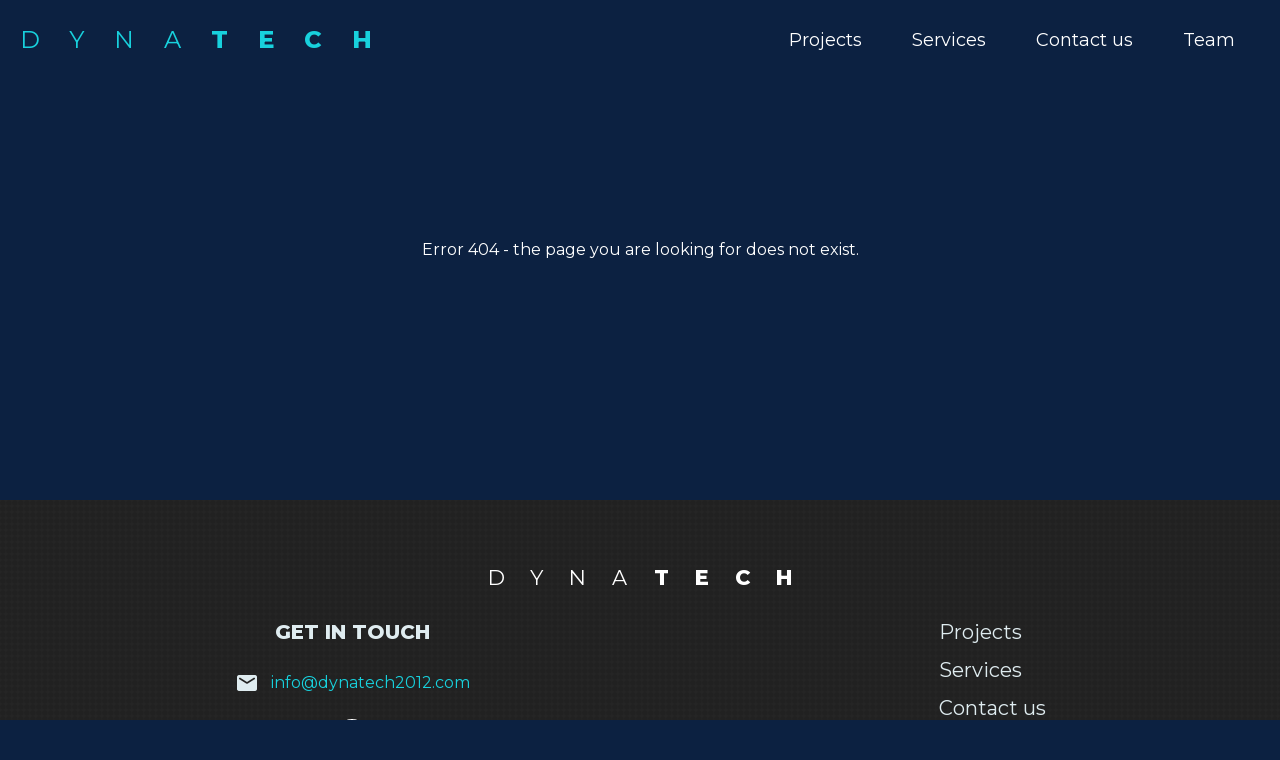

--- FILE ---
content_type: text/html; charset=utf-8
request_url: https://www.dynatech2012.com/category/events/
body_size: 416
content:
<!doctype html><html lang="en"><head><meta charset="utf-8"/><link rel="icon" href="/favicon.ico"/><meta name="viewport" content="width=device-width,initial-scale=1"/><meta name="theme-color" content="#000000"/><meta name="description" content="DYNA TECH"/><link rel="apple-touch-icon" href="/logo192.png"/><link rel="manifest" href="/manifest.json"/><title>DYNA TECH</title><script defer="defer" src="/static/js/main.1b6a85dc.js"></script><link href="/static/css/main.0d65b24e.css" rel="stylesheet"></head><body><noscript>You need to enable JavaScript to run this app.</noscript><div id="root"></div></body></html>

--- FILE ---
content_type: image/svg+xml
request_url: https://www.dynatech2012.com/assets/footer-linkedin-icon.svg
body_size: 513
content:
<svg width="32" height="32" viewBox="0 0 32 32" fill="none" xmlns="http://www.w3.org/2000/svg">
<path fill-rule="evenodd" clip-rule="evenodd" d="M16 0C24.8306 0 32 7.16938 32 16C32 24.8306 24.8306 32 16 32C7.16938 32 0 24.8306 0 16C0 7.16938 7.16938 0 16 0ZM10.9977 24.9919V12.4969H6.84369V24.9919H10.9977ZM25.9739 24.9919V17.8266C25.9739 13.9885 23.9248 12.2031 21.1921 12.2031C18.9887 12.2031 18.0017 13.4149 17.4491 14.266V12.4969H13.2961C13.3512 13.6692 13.2961 24.9919 13.2961 24.9919H17.449V18.0138C17.449 17.6403 17.4759 17.2669 17.5859 17C17.8856 16.2541 18.5695 15.4813 19.7169 15.4813C21.219 15.4813 21.8208 16.6276 21.8208 18.3066V24.9919H25.9739ZM8.94875 6.47188C7.5275 6.47188 6.59894 7.40625 6.59894 8.63094C6.59894 9.82981 7.49925 10.7899 8.89375 10.7899H8.92056C10.369 10.7899 11.2706 9.82981 11.2706 8.63094C11.2437 7.40625 10.3691 6.47188 8.94875 6.47188Z" fill="white"/>
</svg>


--- FILE ---
content_type: image/svg+xml
request_url: https://www.dynatech2012.com/static/media/footer-bg.1f8a33ab246a1dea7f52.svg
body_size: 15
content:
<svg width="6" height="6" viewBox="0 0 6 6" fill="none" xmlns="http://www.w3.org/2000/svg">
<path d="M2.86623 0.158012C1.34089 0.14693 0.0945257 1.37528 0.0834433 2.90063C0.0723609 4.42597 1.30074 5.6723 2.82609 5.68339C4.35143 5.69447 5.59773 4.46612 5.60881 2.94077C5.61989 1.41543 4.39158 0.169094 2.86623 0.158012Z" fill="black" fill-opacity="0.1"/>
</svg>


--- FILE ---
content_type: application/javascript; charset=utf-8
request_url: https://www.dynatech2012.com/static/js/main.1b6a85dc.js
body_size: 218221
content:
/*! For license information please see main.1b6a85dc.js.LICENSE.txt */
!function(){var e={773:function(e,t,n){"use strict";function r(e){return e&&"object"===typeof e&&"default"in e?e.default:e}var i=n(791),o=r(i),a=r(n(261)),s=r(n(7)),u=r(n(454)),l=r(n(95));function c(e){return c="function"==typeof Symbol&&"symbol"==typeof Symbol.iterator?function(e){return typeof e}:function(e){return e&&"function"==typeof Symbol&&e.constructor===Symbol&&e!==Symbol.prototype?"symbol":typeof e},c(e)}function h(e,t){return function(e){if(Array.isArray(e))return e}(e)||function(e,t){var n=null==e?null:"undefined"!==typeof Symbol&&e[Symbol.iterator]||e["@@iterator"];if(null==n)return;var r,i,o=[],a=!0,s=!1;try{for(n=n.call(e);!(a=(r=n.next()).done)&&(o.push(r.value),!t||o.length!==t);a=!0);}catch(u){s=!0,i=u}finally{try{a||null==n.return||n.return()}finally{if(s)throw i}}return o}(e,t)||d(e,t)||function(){throw new TypeError("Invalid attempt to destructure non-iterable instance.\nIn order to be iterable, non-array objects must have a [Symbol.iterator]() method.")}()}function f(e){return function(e){if(Array.isArray(e))return p(e)}(e)||function(e){if("undefined"!==typeof Symbol&&null!=e[Symbol.iterator]||null!=e["@@iterator"])return Array.from(e)}(e)||d(e)||function(){throw new TypeError("Invalid attempt to spread non-iterable instance.\nIn order to be iterable, non-array objects must have a [Symbol.iterator]() method.")}()}function d(e,t){if(e){if("string"===typeof e)return p(e,t);var n=Object.prototype.toString.call(e).slice(8,-1);return"Object"===n&&e.constructor&&(n=e.constructor.name),"Map"===n||"Set"===n?Array.from(e):"Arguments"===n||/^(?:Ui|I)nt(?:8|16|32)(?:Clamped)?Array$/.test(n)?p(e,t):void 0}}function p(e,t){(null==t||t>e.length)&&(t=e.length);for(var n=0,r=new Array(t);n<t;n++)r[n]=e[n];return r}var v=a.div.withConfig({displayName:"ArrowButton__ButtonWrapper",componentId:"sc-1ikb0hj-0"})(["@media screen and (max-width:","px){display:none;}"],(function(e){return e.mobileBreakpoint})),y=a.span.withConfig({displayName:"ArrowButton__Button",componentId:"sc-1ikb0hj-1"})(["position:absolute;top:calc(50% - 17.5px);height:35px;width:35px;background:#fff;border-radius:50%;box-shadow:0 0 5px 0 #0009;z-index:10;cursor:pointer;font-size:10px;opacity:0.6;transition:opacity 0.25s;left:",";right:",";&:hover{opacity:1;}&::before{content:'';height:10px;width:10px;background:transparent;border-top:2px solid #000;border-right:2px solid #000;display:inline-block;position:absolute;top:50%;left:50%;transform:",";}"],(function(e){return"prev"===e.type?"5px":"initial"}),(function(e){return"next"===e.type?"5px":"initial"}),(function(e){return"prev"===e.type?"translate(-25%, -50%) rotate(-135deg)":"translate(-75%, -50%) rotate(45deg)"})),m=function(e){var t=e.type,n=e.mobileBreakpoint,r=void 0===n?1:n,i=e.hidden,a=void 0!==i&&i,s=e.CustomBtn,u=e.onClick;return o.createElement(v,{mobileBreakpoint:r,hidden:a,onClick:u},s?"function"===typeof s?o.createElement(s,null):s:o.createElement(y,{type:t}))};m.propTypes={type:s.oneOf(["prev","next"]).isRequired,mobileBreakpoint:s.number,hidden:s.bool,CustomBtn:s.oneOfType([s.node,s.element,s.elementType]),onClick:s.func.isRequired};var g=a.div.withConfig({displayName:"Dot__DotWrapper",componentId:"sc-176tc56-0"})(["display:flex;margin:0 5px;cursor:pointer;"]),_=a.div.withConfig({displayName:"Dot__DotDefault",componentId:"sc-176tc56-1"})(["width:8px;height:8px;border-radius:50%;background:",";"],(function(e){return e.color})),b=function(e){var t=e.index,n=e.isActive,r=void 0!==n&&n,a=e.dotColorInactive,s=e.dotColorActive,u=e.dot,l=e.onClick,c=i.useCallback((function(){l(t)}),[t,l]);return o.createElement(g,{onClick:c},u?o.createElement(u,{isActive:r}):o.createElement(_,{color:r?s:a}))};b.propTypes={index:s.number.isRequired,isActive:s.bool,dotColorInactive:s.string,dotColorActive:s.string,dot:s.oneOfType([s.node,s.element,s.elementType]),onClick:s.func.isRequired};var k="__react-grid-carousle-resize-handler",w=l((function(e){Object.values(window[k]).forEach((function(t){"function"===typeof t&&t(e)}))}),16),x=function(e,t){"object"!==c(window[k])&&(window[k]={},window.addEventListener("resize",w)),window[k][e]=t},C=function(e){delete window[k][e],Object.keys(window[k])||(delete window[k],window.removeEventListener("resize",w))},E=a.div.withConfig({displayName:"Carousel__Container",componentId:"sc-hyhecw-0"})(["position:relative;"]),S=a.div.withConfig({displayName:"Carousel__RailWrapper",componentId:"sc-hyhecw-1"})(["overflow:hidden;margin:",";@media screen and (max-width:","px){overflow-x:auto;margin:0;scroll-snap-type:",";scrollbar-width:none;&::-webkit-scrollbar{display:none;}}"],(function(e){return e.showDots?"0 20px 15px 20px":"0 20px"}),(function(e){return e.mobileBreakpoint}),(function(e){return e.scrollSnap?"x mandatory":""})),T=a.div.withConfig({displayName:"Carousel__Rail",componentId:"sc-hyhecw-2"})(["display:grid;grid-column-gap:",";position:relative;transition:transform 0.5s cubic-bezier(0.2,1,0.3,1) 0s;grid-template-columns:",";transform:",";@media screen and (max-width:","px){padding-left:",";grid-template-columns:",";grid-column-gap:",";transform:translateX(0);}"],(function(e){var t=e.gap;return"".concat(t,"px")}),(function(e){var t=e.page;return"repeat(".concat(t,", 100%)")}),(function(e){var t=e.currentPage,n=e.gap;return"translateX(calc(".concat(-100*t,"% - ").concat(n*t,"px))")}),(function(e){return e.mobileBreakpoint}),(function(e){var t=e.gap;return"".concat(t,"px")}),(function(e){var t=e.page;return"repeat(".concat(t,", 90%)")}),(function(e){var t=e.cols,n=e.rows,r=e.gap;return"calc(".concat(90*(t*n-1),"% + ").concat(t*n*r,"px)")})),I=a.div.withConfig({displayName:"Carousel__ItemSet",componentId:"sc-hyhecw-3"})(["display:grid;grid-template-columns:",";grid-template-rows:",";grid-gap:",";@media screen and (max-width:","px){grid-template-columns:",";grid-template-rows:1fr;&:last-of-type > ",":last-of-type{padding-right:",";margin-right:",";}}"],(function(e){var t=e.cols;return"repeat(".concat(t,", 1fr)")}),(function(e){var t=e.rows;return"repeat(".concat(t,", 1fr)")}),(function(e){var t=e.gap;return"".concat(t,"px")}),(function(e){return e.mobileBreakpoint}),(function(e){var t=e.cols,n=e.rows;return"repeat(".concat(t*n,", 100%)")}),N,(function(e){var t=e.gap;return"".concat(t,"px")}),(function(e){var t=e.gap;return"-".concat(t,"px")})),A=a.div.withConfig({displayName:"Carousel__Dots",componentId:"sc-hyhecw-4"})(["position:absolute;display:flex;align-items:center;justify-content:center;bottom:-12px;height:10px;width:100%;line-height:10px;text-align:center;@media screen and (max-width:","px){display:none;}"],(function(e){return e.mobileBreakpoint})),N=a.div.withConfig({displayName:"Carousel__Item",componentId:"sc-hyhecw-5"})(["scroll-snap-align:",";"],(function(e){return e.scrollSnap?"center":""})),P="CAROUSEL_ITEM",R=function(e){var t=e.cols,n=void 0===t?1:t,r=e.rows,a=void 0===r?1:r,s=e.gap,l=void 0===s?10:s,c=e.loop,d=void 0!==c&&c,p=e.scrollSnap,v=void 0===p||p,y=e.hideArrow,g=void 0!==y&&y,_=e.showDots,k=void 0!==_&&_,w=e.autoplay,R=e.dotColorActive,O=void 0===R?"#795548":R,D=e.dotColorInactive,L=void 0===D?"#ccc":D,j=e.responsiveLayout,M=e.mobileBreakpoint,F=void 0===M?767:M,U=e.arrowLeft,z=e.arrowRight,V=e.dot,B=e.containerClassName,q=void 0===B?"":B,W=e.containerStyle,H=void 0===W?{}:W,G=e.children,K=h(i.useState(0),2),Y=K[0],$=K[1],Q=h(i.useState(!1),2),X=Q[0],J=Q[1],Z=h(i.useState(!1),2),ee=Z[0],te=Z[1],ne=h(i.useState(n),2),re=ne[0],ie=ne[1],oe=h(i.useState(a),2),ae=oe[0],se=oe[1],ue=h(i.useState(0),2),le=ue[0],ce=ue[1],he=h(i.useState(d),2),fe=he[0],de=he[1],pe=h(i.useState(w),2),ve=pe[0],ye=pe[1],me=h(i.useState(0),2),ge=me[0],_e=me[1],be=h(i.useState(!1),2),ke=be[0],we=be[1],xe=i.useRef(null),Ce=i.useRef(null),Ee=function(){var e=arguments.length>0&&void 0!==arguments[0]?arguments[0]:[],t=h(i.useState(),2),n=t[0],r=t[1],o=i.useMemo((function(){return"".concat(Math.random(),"-").concat(Math.random())}),[]),a=i.useMemo((function(){return f(e).sort((function(e,t){return(t.breakpoint||0)-(e.breakpoint||0)}))}),[e]),s=i.useCallback((function(){var e,t=window.innerWidth;a.find((function(n){if(!(t<=n.breakpoint))return!0;e=n})),r(e)}),[a]);return i.useEffect((function(){if(e.length)return s(),x("responsiveLayout-".concat(o),s),function(){C("responsiveLayout-".concat(o))}}),[e,s,o]),n}(j),Se=i.useMemo((function(){return"".concat(Math.random(),"-").concat(Math.random())}),[]);i.useEffect((function(){u.polyfill()}),[]),i.useEffect((function(){var e=Ee||{},t=e.cols,r=e.rows,i=e.gap,o=e.loop,s=e.autoplay;ie(t||n),se(r||a),ce(Ne(i||l)),de(o||d),ye(s||w),$(0)}),[Ee,n,a,l,d,w,Ne]);var Te=i.useCallback((function(){xe.current&&_e(xe.current.offsetWidth)}),[xe]),Ie=i.useCallback((function(){x("gapCalculator-".concat(Se),Te),we(!0)}),[Se,Te]),Ae=i.useCallback((function(){C("gapCalculator-".concat(Se)),we(!1)}),[Se]),Ne=i.useCallback((function(e){var t=e,n=!1;if("number"!==typeof e)switch(/\D*$/.exec(e)[0]){case"px":t=+e.replace("px","");break;case"%":t=(ge||xe.current?xe.current.offsetWidth:0)*e.replace("%","")/100,n=!0;break;default:t=0,console.error("Doesn't support the provided measurement unit: ".concat(e))}return n&&!ke&&Ie(),!n&&ke&&Ae(),t}),[ge,xe,ke,Ie,Ae]),Pe=i.useMemo((function(){return o.Children.toArray(G).filter((function(e){return e.type.displayName===P}))}),[G]),Re=re*ae,Oe=i.useMemo((function(){return Pe.reduce((function(e,t,n){var r=o.createElement(N,{key:n,scrollSnap:v},t);return n%Re===0?e.push([r]):e[e.length-1].push(r),e}),[])}),[Pe,Re,v]),De=Math.ceil(Pe.length/Re),Le=i.useCallback((function(){$((function(e){var t=e-1;return fe&&t<0?De-1:t}))}),[fe,De]),je=i.useCallback((function(){var e=arguments.length>0&&void 0!==arguments[0]&&arguments[0],t=xe.current;if(e&&t){if(!v)return;var n=t.scrollLeft,r=t.offsetWidth,i=t.scrollWidth;t.scrollBy({top:0,left:fe&&n+r>=i?-n:0===n?le+.9*(r-le)-(.1*r-1.1*le)/2:.9*(r-le)+le,behavior:"smooth"})}else $((function(e){var t=e+1;return t>=De?fe?0:e:t}))}),[fe,De,le,xe,v]),Me=i.useCallback((function(){null===Ce.current&&"number"===typeof ve&&(Ce.current=setInterval((function(){je(window.innerWidth<=F)}),ve))}),[ve,Ce,je,F]);i.useEffect((function(){return Me(),function(){null!==Ce.current&&(clearInterval(Ce.current),Ce.current=null)}}),[Me,Ce]),i.useEffect((function(){X||ee?(clearInterval(Ce.current),Ce.current=null):Me()}),[X,ee,Ce,Me]);var Fe=i.useCallback((function(e){$(e)}),[]),Ue=i.useCallback((function(){J((function(e){return!e}))}),[]),ze=i.useCallback((function(){te((function(e){return!e}))}),[]);return o.createElement(E,{onMouseEnter:Ue,onMouseLeave:Ue,onTouchStart:ze,onTouchEnd:ze,className:q,style:H},o.createElement(m,{type:"prev",mobileBreakpoint:F,hidden:g||!fe&&Y<=0,CustomBtn:U,onClick:Le}),o.createElement(S,{mobileBreakpoint:F,scrollSnap:v,showDots:k,ref:xe},o.createElement(T,{cols:re,rows:ae,page:De,gap:le,currentPage:Y,mobileBreakpoint:F},Oe.map((function(e,t){return o.createElement(I,{key:t,cols:re,rows:ae,gap:le,mobileBreakpoint:F},e)})))),k&&o.createElement(A,{mobileBreakpoint:F},f(Array(De)).map((function(e,t){return o.createElement(b,{key:t,index:t,isActive:t===Y,dotColorInactive:L,dotColorActive:O,dot:V,onClick:Fe})}))),o.createElement(m,{type:"next",mobileBreakpoint:F,hidden:g||!fe&&Y===De-1,CustomBtn:z,onClick:je.bind(null,!1)}))};(R.Item=function(e){return e.children}).displayName=P,e.exports=R},95:function(e,t,n){var r=/^\s+|\s+$/g,i=/^[-+]0x[0-9a-f]+$/i,o=/^0b[01]+$/i,a=/^0o[0-7]+$/i,s=parseInt,u="object"==typeof n.g&&n.g&&n.g.Object===Object&&n.g,l="object"==typeof self&&self&&self.Object===Object&&self,c=u||l||Function("return this")(),h=Object.prototype.toString,f=Math.max,d=Math.min,p=function(){return c.Date.now()};function v(e){var t=typeof e;return!!e&&("object"==t||"function"==t)}function y(e){if("number"==typeof e)return e;if(function(e){return"symbol"==typeof e||function(e){return!!e&&"object"==typeof e}(e)&&"[object Symbol]"==h.call(e)}(e))return NaN;if(v(e)){var t="function"==typeof e.valueOf?e.valueOf():e;e=v(t)?t+"":t}if("string"!=typeof e)return 0===e?e:+e;e=e.replace(r,"");var n=o.test(e);return n||a.test(e)?s(e.slice(2),n?2:8):i.test(e)?NaN:+e}e.exports=function(e,t,n){var r,i,o,a,s,u,l=0,c=!1,h=!1,m=!0;if("function"!=typeof e)throw new TypeError("Expected a function");function g(t){var n=r,o=i;return r=i=void 0,l=t,a=e.apply(o,n)}function _(e){return l=e,s=setTimeout(k,t),c?g(e):a}function b(e){var n=e-u;return void 0===u||n>=t||n<0||h&&e-l>=o}function k(){var e=p();if(b(e))return w(e);s=setTimeout(k,function(e){var n=t-(e-u);return h?d(n,o-(e-l)):n}(e))}function w(e){return s=void 0,m&&r?g(e):(r=i=void 0,a)}function x(){var e=p(),n=b(e);if(r=arguments,i=this,u=e,n){if(void 0===s)return _(u);if(h)return s=setTimeout(k,t),g(u)}return void 0===s&&(s=setTimeout(k,t)),a}return t=y(t)||0,v(n)&&(c=!!n.leading,o=(h="maxWait"in n)?f(y(n.maxWait)||0,t):o,m="trailing"in n?!!n.trailing:m),x.cancel=function(){void 0!==s&&clearTimeout(s),l=0,r=u=i=s=void 0},x.flush=function(){return void 0===s?a:w(p())},x}},725:function(e){"use strict";var t=Object.getOwnPropertySymbols,n=Object.prototype.hasOwnProperty,r=Object.prototype.propertyIsEnumerable;function i(e){if(null===e||void 0===e)throw new TypeError("Object.assign cannot be called with null or undefined");return Object(e)}e.exports=function(){try{if(!Object.assign)return!1;var e=new String("abc");if(e[5]="de","5"===Object.getOwnPropertyNames(e)[0])return!1;for(var t={},n=0;n<10;n++)t["_"+String.fromCharCode(n)]=n;if("0123456789"!==Object.getOwnPropertyNames(t).map((function(e){return t[e]})).join(""))return!1;var r={};return"abcdefghijklmnopqrst".split("").forEach((function(e){r[e]=e})),"abcdefghijklmnopqrst"===Object.keys(Object.assign({},r)).join("")}catch(i){return!1}}()?Object.assign:function(e,o){for(var a,s,u=i(e),l=1;l<arguments.length;l++){for(var c in a=Object(arguments[l]))n.call(a,c)&&(u[c]=a[c]);if(t){s=t(a);for(var h=0;h<s.length;h++)r.call(a,s[h])&&(u[s[h]]=a[s[h]])}}return u}},888:function(e,t,n){"use strict";var r=n(47);function i(){}function o(){}o.resetWarningCache=i,e.exports=function(){function e(e,t,n,i,o,a){if(a!==r){var s=new Error("Calling PropTypes validators directly is not supported by the `prop-types` package. Use PropTypes.checkPropTypes() to call them. Read more at http://fb.me/use-check-prop-types");throw s.name="Invariant Violation",s}}function t(){return e}e.isRequired=e;var n={array:e,bigint:e,bool:e,func:e,number:e,object:e,string:e,symbol:e,any:e,arrayOf:t,element:e,elementType:e,instanceOf:t,node:e,objectOf:t,oneOf:t,oneOfType:t,shape:t,exact:t,checkPropTypes:o,resetWarningCache:i};return n.PropTypes=n,n}},7:function(e,t,n){e.exports=n(888)()},47:function(e){"use strict";e.exports="SECRET_DO_NOT_PASS_THIS_OR_YOU_WILL_BE_FIRED"},463:function(e,t,n){"use strict";var r=n(791),i=n(296);function o(e){for(var t="https://reactjs.org/docs/error-decoder.html?invariant="+e,n=1;n<arguments.length;n++)t+="&args[]="+encodeURIComponent(arguments[n]);return"Minified React error #"+e+"; visit "+t+" for the full message or use the non-minified dev environment for full errors and additional helpful warnings."}var a=new Set,s={};function u(e,t){l(e,t),l(e+"Capture",t)}function l(e,t){for(s[e]=t,e=0;e<t.length;e++)a.add(t[e])}var c=!("undefined"===typeof window||"undefined"===typeof window.document||"undefined"===typeof window.document.createElement),h=Object.prototype.hasOwnProperty,f=/^[:A-Z_a-z\u00C0-\u00D6\u00D8-\u00F6\u00F8-\u02FF\u0370-\u037D\u037F-\u1FFF\u200C-\u200D\u2070-\u218F\u2C00-\u2FEF\u3001-\uD7FF\uF900-\uFDCF\uFDF0-\uFFFD][:A-Z_a-z\u00C0-\u00D6\u00D8-\u00F6\u00F8-\u02FF\u0370-\u037D\u037F-\u1FFF\u200C-\u200D\u2070-\u218F\u2C00-\u2FEF\u3001-\uD7FF\uF900-\uFDCF\uFDF0-\uFFFD\-.0-9\u00B7\u0300-\u036F\u203F-\u2040]*$/,d={},p={};function v(e,t,n,r,i,o,a){this.acceptsBooleans=2===t||3===t||4===t,this.attributeName=r,this.attributeNamespace=i,this.mustUseProperty=n,this.propertyName=e,this.type=t,this.sanitizeURL=o,this.removeEmptyString=a}var y={};"children dangerouslySetInnerHTML defaultValue defaultChecked innerHTML suppressContentEditableWarning suppressHydrationWarning style".split(" ").forEach((function(e){y[e]=new v(e,0,!1,e,null,!1,!1)})),[["acceptCharset","accept-charset"],["className","class"],["htmlFor","for"],["httpEquiv","http-equiv"]].forEach((function(e){var t=e[0];y[t]=new v(t,1,!1,e[1],null,!1,!1)})),["contentEditable","draggable","spellCheck","value"].forEach((function(e){y[e]=new v(e,2,!1,e.toLowerCase(),null,!1,!1)})),["autoReverse","externalResourcesRequired","focusable","preserveAlpha"].forEach((function(e){y[e]=new v(e,2,!1,e,null,!1,!1)})),"allowFullScreen async autoFocus autoPlay controls default defer disabled disablePictureInPicture disableRemotePlayback formNoValidate hidden loop noModule noValidate open playsInline readOnly required reversed scoped seamless itemScope".split(" ").forEach((function(e){y[e]=new v(e,3,!1,e.toLowerCase(),null,!1,!1)})),["checked","multiple","muted","selected"].forEach((function(e){y[e]=new v(e,3,!0,e,null,!1,!1)})),["capture","download"].forEach((function(e){y[e]=new v(e,4,!1,e,null,!1,!1)})),["cols","rows","size","span"].forEach((function(e){y[e]=new v(e,6,!1,e,null,!1,!1)})),["rowSpan","start"].forEach((function(e){y[e]=new v(e,5,!1,e.toLowerCase(),null,!1,!1)}));var m=/[\-:]([a-z])/g;function g(e){return e[1].toUpperCase()}function _(e,t,n,r){var i=y.hasOwnProperty(t)?y[t]:null;(null!==i?0!==i.type:r||!(2<t.length)||"o"!==t[0]&&"O"!==t[0]||"n"!==t[1]&&"N"!==t[1])&&(function(e,t,n,r){if(null===t||"undefined"===typeof t||function(e,t,n,r){if(null!==n&&0===n.type)return!1;switch(typeof t){case"function":case"symbol":return!0;case"boolean":return!r&&(null!==n?!n.acceptsBooleans:"data-"!==(e=e.toLowerCase().slice(0,5))&&"aria-"!==e);default:return!1}}(e,t,n,r))return!0;if(r)return!1;if(null!==n)switch(n.type){case 3:return!t;case 4:return!1===t;case 5:return isNaN(t);case 6:return isNaN(t)||1>t}return!1}(t,n,i,r)&&(n=null),r||null===i?function(e){return!!h.call(p,e)||!h.call(d,e)&&(f.test(e)?p[e]=!0:(d[e]=!0,!1))}(t)&&(null===n?e.removeAttribute(t):e.setAttribute(t,""+n)):i.mustUseProperty?e[i.propertyName]=null===n?3!==i.type&&"":n:(t=i.attributeName,r=i.attributeNamespace,null===n?e.removeAttribute(t):(n=3===(i=i.type)||4===i&&!0===n?"":""+n,r?e.setAttributeNS(r,t,n):e.setAttribute(t,n))))}"accent-height alignment-baseline arabic-form baseline-shift cap-height clip-path clip-rule color-interpolation color-interpolation-filters color-profile color-rendering dominant-baseline enable-background fill-opacity fill-rule flood-color flood-opacity font-family font-size font-size-adjust font-stretch font-style font-variant font-weight glyph-name glyph-orientation-horizontal glyph-orientation-vertical horiz-adv-x horiz-origin-x image-rendering letter-spacing lighting-color marker-end marker-mid marker-start overline-position overline-thickness paint-order panose-1 pointer-events rendering-intent shape-rendering stop-color stop-opacity strikethrough-position strikethrough-thickness stroke-dasharray stroke-dashoffset stroke-linecap stroke-linejoin stroke-miterlimit stroke-opacity stroke-width text-anchor text-decoration text-rendering underline-position underline-thickness unicode-bidi unicode-range units-per-em v-alphabetic v-hanging v-ideographic v-mathematical vector-effect vert-adv-y vert-origin-x vert-origin-y word-spacing writing-mode xmlns:xlink x-height".split(" ").forEach((function(e){var t=e.replace(m,g);y[t]=new v(t,1,!1,e,null,!1,!1)})),"xlink:actuate xlink:arcrole xlink:role xlink:show xlink:title xlink:type".split(" ").forEach((function(e){var t=e.replace(m,g);y[t]=new v(t,1,!1,e,"http://www.w3.org/1999/xlink",!1,!1)})),["xml:base","xml:lang","xml:space"].forEach((function(e){var t=e.replace(m,g);y[t]=new v(t,1,!1,e,"http://www.w3.org/XML/1998/namespace",!1,!1)})),["tabIndex","crossOrigin"].forEach((function(e){y[e]=new v(e,1,!1,e.toLowerCase(),null,!1,!1)})),y.xlinkHref=new v("xlinkHref",1,!1,"xlink:href","http://www.w3.org/1999/xlink",!0,!1),["src","href","action","formAction"].forEach((function(e){y[e]=new v(e,1,!1,e.toLowerCase(),null,!0,!0)}));var b=r.__SECRET_INTERNALS_DO_NOT_USE_OR_YOU_WILL_BE_FIRED,k=Symbol.for("react.element"),w=Symbol.for("react.portal"),x=Symbol.for("react.fragment"),C=Symbol.for("react.strict_mode"),E=Symbol.for("react.profiler"),S=Symbol.for("react.provider"),T=Symbol.for("react.context"),I=Symbol.for("react.forward_ref"),A=Symbol.for("react.suspense"),N=Symbol.for("react.suspense_list"),P=Symbol.for("react.memo"),R=Symbol.for("react.lazy");Symbol.for("react.scope"),Symbol.for("react.debug_trace_mode");var O=Symbol.for("react.offscreen");Symbol.for("react.legacy_hidden"),Symbol.for("react.cache"),Symbol.for("react.tracing_marker");var D=Symbol.iterator;function L(e){return null===e||"object"!==typeof e?null:"function"===typeof(e=D&&e[D]||e["@@iterator"])?e:null}var j,M=Object.assign;function F(e){if(void 0===j)try{throw Error()}catch(n){var t=n.stack.trim().match(/\n( *(at )?)/);j=t&&t[1]||""}return"\n"+j+e}var U=!1;function z(e,t){if(!e||U)return"";U=!0;var n=Error.prepareStackTrace;Error.prepareStackTrace=void 0;try{if(t)if(t=function(){throw Error()},Object.defineProperty(t.prototype,"props",{set:function(){throw Error()}}),"object"===typeof Reflect&&Reflect.construct){try{Reflect.construct(t,[])}catch(l){var r=l}Reflect.construct(e,[],t)}else{try{t.call()}catch(l){r=l}e.call(t.prototype)}else{try{throw Error()}catch(l){r=l}e()}}catch(l){if(l&&r&&"string"===typeof l.stack){for(var i=l.stack.split("\n"),o=r.stack.split("\n"),a=i.length-1,s=o.length-1;1<=a&&0<=s&&i[a]!==o[s];)s--;for(;1<=a&&0<=s;a--,s--)if(i[a]!==o[s]){if(1!==a||1!==s)do{if(a--,0>--s||i[a]!==o[s]){var u="\n"+i[a].replace(" at new "," at ");return e.displayName&&u.includes("<anonymous>")&&(u=u.replace("<anonymous>",e.displayName)),u}}while(1<=a&&0<=s);break}}}finally{U=!1,Error.prepareStackTrace=n}return(e=e?e.displayName||e.name:"")?F(e):""}function V(e){switch(e.tag){case 5:return F(e.type);case 16:return F("Lazy");case 13:return F("Suspense");case 19:return F("SuspenseList");case 0:case 2:case 15:return e=z(e.type,!1);case 11:return e=z(e.type.render,!1);case 1:return e=z(e.type,!0);default:return""}}function B(e){if(null==e)return null;if("function"===typeof e)return e.displayName||e.name||null;if("string"===typeof e)return e;switch(e){case x:return"Fragment";case w:return"Portal";case E:return"Profiler";case C:return"StrictMode";case A:return"Suspense";case N:return"SuspenseList"}if("object"===typeof e)switch(e.$$typeof){case T:return(e.displayName||"Context")+".Consumer";case S:return(e._context.displayName||"Context")+".Provider";case I:var t=e.render;return(e=e.displayName)||(e=""!==(e=t.displayName||t.name||"")?"ForwardRef("+e+")":"ForwardRef"),e;case P:return null!==(t=e.displayName||null)?t:B(e.type)||"Memo";case R:t=e._payload,e=e._init;try{return B(e(t))}catch(n){}}return null}function q(e){var t=e.type;switch(e.tag){case 24:return"Cache";case 9:return(t.displayName||"Context")+".Consumer";case 10:return(t._context.displayName||"Context")+".Provider";case 18:return"DehydratedFragment";case 11:return e=(e=t.render).displayName||e.name||"",t.displayName||(""!==e?"ForwardRef("+e+")":"ForwardRef");case 7:return"Fragment";case 5:return t;case 4:return"Portal";case 3:return"Root";case 6:return"Text";case 16:return B(t);case 8:return t===C?"StrictMode":"Mode";case 22:return"Offscreen";case 12:return"Profiler";case 21:return"Scope";case 13:return"Suspense";case 19:return"SuspenseList";case 25:return"TracingMarker";case 1:case 0:case 17:case 2:case 14:case 15:if("function"===typeof t)return t.displayName||t.name||null;if("string"===typeof t)return t}return null}function W(e){switch(typeof e){case"boolean":case"number":case"string":case"undefined":case"object":return e;default:return""}}function H(e){var t=e.type;return(e=e.nodeName)&&"input"===e.toLowerCase()&&("checkbox"===t||"radio"===t)}function G(e){e._valueTracker||(e._valueTracker=function(e){var t=H(e)?"checked":"value",n=Object.getOwnPropertyDescriptor(e.constructor.prototype,t),r=""+e[t];if(!e.hasOwnProperty(t)&&"undefined"!==typeof n&&"function"===typeof n.get&&"function"===typeof n.set){var i=n.get,o=n.set;return Object.defineProperty(e,t,{configurable:!0,get:function(){return i.call(this)},set:function(e){r=""+e,o.call(this,e)}}),Object.defineProperty(e,t,{enumerable:n.enumerable}),{getValue:function(){return r},setValue:function(e){r=""+e},stopTracking:function(){e._valueTracker=null,delete e[t]}}}}(e))}function K(e){if(!e)return!1;var t=e._valueTracker;if(!t)return!0;var n=t.getValue(),r="";return e&&(r=H(e)?e.checked?"true":"false":e.value),(e=r)!==n&&(t.setValue(e),!0)}function Y(e){if("undefined"===typeof(e=e||("undefined"!==typeof document?document:void 0)))return null;try{return e.activeElement||e.body}catch(t){return e.body}}function $(e,t){var n=t.checked;return M({},t,{defaultChecked:void 0,defaultValue:void 0,value:void 0,checked:null!=n?n:e._wrapperState.initialChecked})}function Q(e,t){var n=null==t.defaultValue?"":t.defaultValue,r=null!=t.checked?t.checked:t.defaultChecked;n=W(null!=t.value?t.value:n),e._wrapperState={initialChecked:r,initialValue:n,controlled:"checkbox"===t.type||"radio"===t.type?null!=t.checked:null!=t.value}}function X(e,t){null!=(t=t.checked)&&_(e,"checked",t,!1)}function J(e,t){X(e,t);var n=W(t.value),r=t.type;if(null!=n)"number"===r?(0===n&&""===e.value||e.value!=n)&&(e.value=""+n):e.value!==""+n&&(e.value=""+n);else if("submit"===r||"reset"===r)return void e.removeAttribute("value");t.hasOwnProperty("value")?ee(e,t.type,n):t.hasOwnProperty("defaultValue")&&ee(e,t.type,W(t.defaultValue)),null==t.checked&&null!=t.defaultChecked&&(e.defaultChecked=!!t.defaultChecked)}function Z(e,t,n){if(t.hasOwnProperty("value")||t.hasOwnProperty("defaultValue")){var r=t.type;if(!("submit"!==r&&"reset"!==r||void 0!==t.value&&null!==t.value))return;t=""+e._wrapperState.initialValue,n||t===e.value||(e.value=t),e.defaultValue=t}""!==(n=e.name)&&(e.name=""),e.defaultChecked=!!e._wrapperState.initialChecked,""!==n&&(e.name=n)}function ee(e,t,n){"number"===t&&Y(e.ownerDocument)===e||(null==n?e.defaultValue=""+e._wrapperState.initialValue:e.defaultValue!==""+n&&(e.defaultValue=""+n))}var te=Array.isArray;function ne(e,t,n,r){if(e=e.options,t){t={};for(var i=0;i<n.length;i++)t["$"+n[i]]=!0;for(n=0;n<e.length;n++)i=t.hasOwnProperty("$"+e[n].value),e[n].selected!==i&&(e[n].selected=i),i&&r&&(e[n].defaultSelected=!0)}else{for(n=""+W(n),t=null,i=0;i<e.length;i++){if(e[i].value===n)return e[i].selected=!0,void(r&&(e[i].defaultSelected=!0));null!==t||e[i].disabled||(t=e[i])}null!==t&&(t.selected=!0)}}function re(e,t){if(null!=t.dangerouslySetInnerHTML)throw Error(o(91));return M({},t,{value:void 0,defaultValue:void 0,children:""+e._wrapperState.initialValue})}function ie(e,t){var n=t.value;if(null==n){if(n=t.children,t=t.defaultValue,null!=n){if(null!=t)throw Error(o(92));if(te(n)){if(1<n.length)throw Error(o(93));n=n[0]}t=n}null==t&&(t=""),n=t}e._wrapperState={initialValue:W(n)}}function oe(e,t){var n=W(t.value),r=W(t.defaultValue);null!=n&&((n=""+n)!==e.value&&(e.value=n),null==t.defaultValue&&e.defaultValue!==n&&(e.defaultValue=n)),null!=r&&(e.defaultValue=""+r)}function ae(e){var t=e.textContent;t===e._wrapperState.initialValue&&""!==t&&null!==t&&(e.value=t)}function se(e){switch(e){case"svg":return"http://www.w3.org/2000/svg";case"math":return"http://www.w3.org/1998/Math/MathML";default:return"http://www.w3.org/1999/xhtml"}}function ue(e,t){return null==e||"http://www.w3.org/1999/xhtml"===e?se(t):"http://www.w3.org/2000/svg"===e&&"foreignObject"===t?"http://www.w3.org/1999/xhtml":e}var le,ce,he=(ce=function(e,t){if("http://www.w3.org/2000/svg"!==e.namespaceURI||"innerHTML"in e)e.innerHTML=t;else{for((le=le||document.createElement("div")).innerHTML="<svg>"+t.valueOf().toString()+"</svg>",t=le.firstChild;e.firstChild;)e.removeChild(e.firstChild);for(;t.firstChild;)e.appendChild(t.firstChild)}},"undefined"!==typeof MSApp&&MSApp.execUnsafeLocalFunction?function(e,t,n,r){MSApp.execUnsafeLocalFunction((function(){return ce(e,t)}))}:ce);function fe(e,t){if(t){var n=e.firstChild;if(n&&n===e.lastChild&&3===n.nodeType)return void(n.nodeValue=t)}e.textContent=t}var de={animationIterationCount:!0,aspectRatio:!0,borderImageOutset:!0,borderImageSlice:!0,borderImageWidth:!0,boxFlex:!0,boxFlexGroup:!0,boxOrdinalGroup:!0,columnCount:!0,columns:!0,flex:!0,flexGrow:!0,flexPositive:!0,flexShrink:!0,flexNegative:!0,flexOrder:!0,gridArea:!0,gridRow:!0,gridRowEnd:!0,gridRowSpan:!0,gridRowStart:!0,gridColumn:!0,gridColumnEnd:!0,gridColumnSpan:!0,gridColumnStart:!0,fontWeight:!0,lineClamp:!0,lineHeight:!0,opacity:!0,order:!0,orphans:!0,tabSize:!0,widows:!0,zIndex:!0,zoom:!0,fillOpacity:!0,floodOpacity:!0,stopOpacity:!0,strokeDasharray:!0,strokeDashoffset:!0,strokeMiterlimit:!0,strokeOpacity:!0,strokeWidth:!0},pe=["Webkit","ms","Moz","O"];function ve(e,t,n){return null==t||"boolean"===typeof t||""===t?"":n||"number"!==typeof t||0===t||de.hasOwnProperty(e)&&de[e]?(""+t).trim():t+"px"}function ye(e,t){for(var n in e=e.style,t)if(t.hasOwnProperty(n)){var r=0===n.indexOf("--"),i=ve(n,t[n],r);"float"===n&&(n="cssFloat"),r?e.setProperty(n,i):e[n]=i}}Object.keys(de).forEach((function(e){pe.forEach((function(t){t=t+e.charAt(0).toUpperCase()+e.substring(1),de[t]=de[e]}))}));var me=M({menuitem:!0},{area:!0,base:!0,br:!0,col:!0,embed:!0,hr:!0,img:!0,input:!0,keygen:!0,link:!0,meta:!0,param:!0,source:!0,track:!0,wbr:!0});function ge(e,t){if(t){if(me[e]&&(null!=t.children||null!=t.dangerouslySetInnerHTML))throw Error(o(137,e));if(null!=t.dangerouslySetInnerHTML){if(null!=t.children)throw Error(o(60));if("object"!==typeof t.dangerouslySetInnerHTML||!("__html"in t.dangerouslySetInnerHTML))throw Error(o(61))}if(null!=t.style&&"object"!==typeof t.style)throw Error(o(62))}}function _e(e,t){if(-1===e.indexOf("-"))return"string"===typeof t.is;switch(e){case"annotation-xml":case"color-profile":case"font-face":case"font-face-src":case"font-face-uri":case"font-face-format":case"font-face-name":case"missing-glyph":return!1;default:return!0}}var be=null;function ke(e){return(e=e.target||e.srcElement||window).correspondingUseElement&&(e=e.correspondingUseElement),3===e.nodeType?e.parentNode:e}var we=null,xe=null,Ce=null;function Ee(e){if(e=_i(e)){if("function"!==typeof we)throw Error(o(280));var t=e.stateNode;t&&(t=ki(t),we(e.stateNode,e.type,t))}}function Se(e){xe?Ce?Ce.push(e):Ce=[e]:xe=e}function Te(){if(xe){var e=xe,t=Ce;if(Ce=xe=null,Ee(e),t)for(e=0;e<t.length;e++)Ee(t[e])}}function Ie(e,t){return e(t)}function Ae(){}var Ne=!1;function Pe(e,t,n){if(Ne)return e(t,n);Ne=!0;try{return Ie(e,t,n)}finally{Ne=!1,(null!==xe||null!==Ce)&&(Ae(),Te())}}function Re(e,t){var n=e.stateNode;if(null===n)return null;var r=ki(n);if(null===r)return null;n=r[t];e:switch(t){case"onClick":case"onClickCapture":case"onDoubleClick":case"onDoubleClickCapture":case"onMouseDown":case"onMouseDownCapture":case"onMouseMove":case"onMouseMoveCapture":case"onMouseUp":case"onMouseUpCapture":case"onMouseEnter":(r=!r.disabled)||(r=!("button"===(e=e.type)||"input"===e||"select"===e||"textarea"===e)),e=!r;break e;default:e=!1}if(e)return null;if(n&&"function"!==typeof n)throw Error(o(231,t,typeof n));return n}var Oe=!1;if(c)try{var De={};Object.defineProperty(De,"passive",{get:function(){Oe=!0}}),window.addEventListener("test",De,De),window.removeEventListener("test",De,De)}catch(ce){Oe=!1}function Le(e,t,n,r,i,o,a,s,u){var l=Array.prototype.slice.call(arguments,3);try{t.apply(n,l)}catch(c){this.onError(c)}}var je=!1,Me=null,Fe=!1,Ue=null,ze={onError:function(e){je=!0,Me=e}};function Ve(e,t,n,r,i,o,a,s,u){je=!1,Me=null,Le.apply(ze,arguments)}function Be(e){var t=e,n=e;if(e.alternate)for(;t.return;)t=t.return;else{e=t;do{0!==(4098&(t=e).flags)&&(n=t.return),e=t.return}while(e)}return 3===t.tag?n:null}function qe(e){if(13===e.tag){var t=e.memoizedState;if(null===t&&(null!==(e=e.alternate)&&(t=e.memoizedState)),null!==t)return t.dehydrated}return null}function We(e){if(Be(e)!==e)throw Error(o(188))}function He(e){return null!==(e=function(e){var t=e.alternate;if(!t){if(null===(t=Be(e)))throw Error(o(188));return t!==e?null:e}for(var n=e,r=t;;){var i=n.return;if(null===i)break;var a=i.alternate;if(null===a){if(null!==(r=i.return)){n=r;continue}break}if(i.child===a.child){for(a=i.child;a;){if(a===n)return We(i),e;if(a===r)return We(i),t;a=a.sibling}throw Error(o(188))}if(n.return!==r.return)n=i,r=a;else{for(var s=!1,u=i.child;u;){if(u===n){s=!0,n=i,r=a;break}if(u===r){s=!0,r=i,n=a;break}u=u.sibling}if(!s){for(u=a.child;u;){if(u===n){s=!0,n=a,r=i;break}if(u===r){s=!0,r=a,n=i;break}u=u.sibling}if(!s)throw Error(o(189))}}if(n.alternate!==r)throw Error(o(190))}if(3!==n.tag)throw Error(o(188));return n.stateNode.current===n?e:t}(e))?Ge(e):null}function Ge(e){if(5===e.tag||6===e.tag)return e;for(e=e.child;null!==e;){var t=Ge(e);if(null!==t)return t;e=e.sibling}return null}var Ke=i.unstable_scheduleCallback,Ye=i.unstable_cancelCallback,$e=i.unstable_shouldYield,Qe=i.unstable_requestPaint,Xe=i.unstable_now,Je=i.unstable_getCurrentPriorityLevel,Ze=i.unstable_ImmediatePriority,et=i.unstable_UserBlockingPriority,tt=i.unstable_NormalPriority,nt=i.unstable_LowPriority,rt=i.unstable_IdlePriority,it=null,ot=null;var at=Math.clz32?Math.clz32:function(e){return 0===(e>>>=0)?32:31-(st(e)/ut|0)|0},st=Math.log,ut=Math.LN2;var lt=64,ct=4194304;function ht(e){switch(e&-e){case 1:return 1;case 2:return 2;case 4:return 4;case 8:return 8;case 16:return 16;case 32:return 32;case 64:case 128:case 256:case 512:case 1024:case 2048:case 4096:case 8192:case 16384:case 32768:case 65536:case 131072:case 262144:case 524288:case 1048576:case 2097152:return 4194240&e;case 4194304:case 8388608:case 16777216:case 33554432:case 67108864:return 130023424&e;case 134217728:return 134217728;case 268435456:return 268435456;case 536870912:return 536870912;case 1073741824:return 1073741824;default:return e}}function ft(e,t){var n=e.pendingLanes;if(0===n)return 0;var r=0,i=e.suspendedLanes,o=e.pingedLanes,a=268435455&n;if(0!==a){var s=a&~i;0!==s?r=ht(s):0!==(o&=a)&&(r=ht(o))}else 0!==(a=n&~i)?r=ht(a):0!==o&&(r=ht(o));if(0===r)return 0;if(0!==t&&t!==r&&0===(t&i)&&((i=r&-r)>=(o=t&-t)||16===i&&0!==(4194240&o)))return t;if(0!==(4&r)&&(r|=16&n),0!==(t=e.entangledLanes))for(e=e.entanglements,t&=r;0<t;)i=1<<(n=31-at(t)),r|=e[n],t&=~i;return r}function dt(e,t){switch(e){case 1:case 2:case 4:return t+250;case 8:case 16:case 32:case 64:case 128:case 256:case 512:case 1024:case 2048:case 4096:case 8192:case 16384:case 32768:case 65536:case 131072:case 262144:case 524288:case 1048576:case 2097152:return t+5e3;default:return-1}}function pt(e){return 0!==(e=-1073741825&e.pendingLanes)?e:1073741824&e?1073741824:0}function vt(){var e=lt;return 0===(4194240&(lt<<=1))&&(lt=64),e}function yt(e){for(var t=[],n=0;31>n;n++)t.push(e);return t}function mt(e,t,n){e.pendingLanes|=t,536870912!==t&&(e.suspendedLanes=0,e.pingedLanes=0),(e=e.eventTimes)[t=31-at(t)]=n}function gt(e,t){var n=e.entangledLanes|=t;for(e=e.entanglements;n;){var r=31-at(n),i=1<<r;i&t|e[r]&t&&(e[r]|=t),n&=~i}}var _t=0;function bt(e){return 1<(e&=-e)?4<e?0!==(268435455&e)?16:536870912:4:1}var kt,wt,xt,Ct,Et,St=!1,Tt=[],It=null,At=null,Nt=null,Pt=new Map,Rt=new Map,Ot=[],Dt="mousedown mouseup touchcancel touchend touchstart auxclick dblclick pointercancel pointerdown pointerup dragend dragstart drop compositionend compositionstart keydown keypress keyup input textInput copy cut paste click change contextmenu reset submit".split(" ");function Lt(e,t){switch(e){case"focusin":case"focusout":It=null;break;case"dragenter":case"dragleave":At=null;break;case"mouseover":case"mouseout":Nt=null;break;case"pointerover":case"pointerout":Pt.delete(t.pointerId);break;case"gotpointercapture":case"lostpointercapture":Rt.delete(t.pointerId)}}function jt(e,t,n,r,i,o){return null===e||e.nativeEvent!==o?(e={blockedOn:t,domEventName:n,eventSystemFlags:r,nativeEvent:o,targetContainers:[i]},null!==t&&(null!==(t=_i(t))&&wt(t)),e):(e.eventSystemFlags|=r,t=e.targetContainers,null!==i&&-1===t.indexOf(i)&&t.push(i),e)}function Mt(e){var t=gi(e.target);if(null!==t){var n=Be(t);if(null!==n)if(13===(t=n.tag)){if(null!==(t=qe(n)))return e.blockedOn=t,void Et(e.priority,(function(){xt(n)}))}else if(3===t&&n.stateNode.current.memoizedState.isDehydrated)return void(e.blockedOn=3===n.tag?n.stateNode.containerInfo:null)}e.blockedOn=null}function Ft(e){if(null!==e.blockedOn)return!1;for(var t=e.targetContainers;0<t.length;){var n=$t(e.domEventName,e.eventSystemFlags,t[0],e.nativeEvent);if(null!==n)return null!==(t=_i(n))&&wt(t),e.blockedOn=n,!1;var r=new(n=e.nativeEvent).constructor(n.type,n);be=r,n.target.dispatchEvent(r),be=null,t.shift()}return!0}function Ut(e,t,n){Ft(e)&&n.delete(t)}function zt(){St=!1,null!==It&&Ft(It)&&(It=null),null!==At&&Ft(At)&&(At=null),null!==Nt&&Ft(Nt)&&(Nt=null),Pt.forEach(Ut),Rt.forEach(Ut)}function Vt(e,t){e.blockedOn===t&&(e.blockedOn=null,St||(St=!0,i.unstable_scheduleCallback(i.unstable_NormalPriority,zt)))}function Bt(e){function t(t){return Vt(t,e)}if(0<Tt.length){Vt(Tt[0],e);for(var n=1;n<Tt.length;n++){var r=Tt[n];r.blockedOn===e&&(r.blockedOn=null)}}for(null!==It&&Vt(It,e),null!==At&&Vt(At,e),null!==Nt&&Vt(Nt,e),Pt.forEach(t),Rt.forEach(t),n=0;n<Ot.length;n++)(r=Ot[n]).blockedOn===e&&(r.blockedOn=null);for(;0<Ot.length&&null===(n=Ot[0]).blockedOn;)Mt(n),null===n.blockedOn&&Ot.shift()}var qt=b.ReactCurrentBatchConfig,Wt=!0;function Ht(e,t,n,r){var i=_t,o=qt.transition;qt.transition=null;try{_t=1,Kt(e,t,n,r)}finally{_t=i,qt.transition=o}}function Gt(e,t,n,r){var i=_t,o=qt.transition;qt.transition=null;try{_t=4,Kt(e,t,n,r)}finally{_t=i,qt.transition=o}}function Kt(e,t,n,r){if(Wt){var i=$t(e,t,n,r);if(null===i)Wr(e,t,r,Yt,n),Lt(e,r);else if(function(e,t,n,r,i){switch(t){case"focusin":return It=jt(It,e,t,n,r,i),!0;case"dragenter":return At=jt(At,e,t,n,r,i),!0;case"mouseover":return Nt=jt(Nt,e,t,n,r,i),!0;case"pointerover":var o=i.pointerId;return Pt.set(o,jt(Pt.get(o)||null,e,t,n,r,i)),!0;case"gotpointercapture":return o=i.pointerId,Rt.set(o,jt(Rt.get(o)||null,e,t,n,r,i)),!0}return!1}(i,e,t,n,r))r.stopPropagation();else if(Lt(e,r),4&t&&-1<Dt.indexOf(e)){for(;null!==i;){var o=_i(i);if(null!==o&&kt(o),null===(o=$t(e,t,n,r))&&Wr(e,t,r,Yt,n),o===i)break;i=o}null!==i&&r.stopPropagation()}else Wr(e,t,r,null,n)}}var Yt=null;function $t(e,t,n,r){if(Yt=null,null!==(e=gi(e=ke(r))))if(null===(t=Be(e)))e=null;else if(13===(n=t.tag)){if(null!==(e=qe(t)))return e;e=null}else if(3===n){if(t.stateNode.current.memoizedState.isDehydrated)return 3===t.tag?t.stateNode.containerInfo:null;e=null}else t!==e&&(e=null);return Yt=e,null}function Qt(e){switch(e){case"cancel":case"click":case"close":case"contextmenu":case"copy":case"cut":case"auxclick":case"dblclick":case"dragend":case"dragstart":case"drop":case"focusin":case"focusout":case"input":case"invalid":case"keydown":case"keypress":case"keyup":case"mousedown":case"mouseup":case"paste":case"pause":case"play":case"pointercancel":case"pointerdown":case"pointerup":case"ratechange":case"reset":case"resize":case"seeked":case"submit":case"touchcancel":case"touchend":case"touchstart":case"volumechange":case"change":case"selectionchange":case"textInput":case"compositionstart":case"compositionend":case"compositionupdate":case"beforeblur":case"afterblur":case"beforeinput":case"blur":case"fullscreenchange":case"focus":case"hashchange":case"popstate":case"select":case"selectstart":return 1;case"drag":case"dragenter":case"dragexit":case"dragleave":case"dragover":case"mousemove":case"mouseout":case"mouseover":case"pointermove":case"pointerout":case"pointerover":case"scroll":case"toggle":case"touchmove":case"wheel":case"mouseenter":case"mouseleave":case"pointerenter":case"pointerleave":return 4;case"message":switch(Je()){case Ze:return 1;case et:return 4;case tt:case nt:return 16;case rt:return 536870912;default:return 16}default:return 16}}var Xt=null,Jt=null,Zt=null;function en(){if(Zt)return Zt;var e,t,n=Jt,r=n.length,i="value"in Xt?Xt.value:Xt.textContent,o=i.length;for(e=0;e<r&&n[e]===i[e];e++);var a=r-e;for(t=1;t<=a&&n[r-t]===i[o-t];t++);return Zt=i.slice(e,1<t?1-t:void 0)}function tn(e){var t=e.keyCode;return"charCode"in e?0===(e=e.charCode)&&13===t&&(e=13):e=t,10===e&&(e=13),32<=e||13===e?e:0}function nn(){return!0}function rn(){return!1}function on(e){function t(t,n,r,i,o){for(var a in this._reactName=t,this._targetInst=r,this.type=n,this.nativeEvent=i,this.target=o,this.currentTarget=null,e)e.hasOwnProperty(a)&&(t=e[a],this[a]=t?t(i):i[a]);return this.isDefaultPrevented=(null!=i.defaultPrevented?i.defaultPrevented:!1===i.returnValue)?nn:rn,this.isPropagationStopped=rn,this}return M(t.prototype,{preventDefault:function(){this.defaultPrevented=!0;var e=this.nativeEvent;e&&(e.preventDefault?e.preventDefault():"unknown"!==typeof e.returnValue&&(e.returnValue=!1),this.isDefaultPrevented=nn)},stopPropagation:function(){var e=this.nativeEvent;e&&(e.stopPropagation?e.stopPropagation():"unknown"!==typeof e.cancelBubble&&(e.cancelBubble=!0),this.isPropagationStopped=nn)},persist:function(){},isPersistent:nn}),t}var an,sn,un,ln={eventPhase:0,bubbles:0,cancelable:0,timeStamp:function(e){return e.timeStamp||Date.now()},defaultPrevented:0,isTrusted:0},cn=on(ln),hn=M({},ln,{view:0,detail:0}),fn=on(hn),dn=M({},hn,{screenX:0,screenY:0,clientX:0,clientY:0,pageX:0,pageY:0,ctrlKey:0,shiftKey:0,altKey:0,metaKey:0,getModifierState:En,button:0,buttons:0,relatedTarget:function(e){return void 0===e.relatedTarget?e.fromElement===e.srcElement?e.toElement:e.fromElement:e.relatedTarget},movementX:function(e){return"movementX"in e?e.movementX:(e!==un&&(un&&"mousemove"===e.type?(an=e.screenX-un.screenX,sn=e.screenY-un.screenY):sn=an=0,un=e),an)},movementY:function(e){return"movementY"in e?e.movementY:sn}}),pn=on(dn),vn=on(M({},dn,{dataTransfer:0})),yn=on(M({},hn,{relatedTarget:0})),mn=on(M({},ln,{animationName:0,elapsedTime:0,pseudoElement:0})),gn=M({},ln,{clipboardData:function(e){return"clipboardData"in e?e.clipboardData:window.clipboardData}}),_n=on(gn),bn=on(M({},ln,{data:0})),kn={Esc:"Escape",Spacebar:" ",Left:"ArrowLeft",Up:"ArrowUp",Right:"ArrowRight",Down:"ArrowDown",Del:"Delete",Win:"OS",Menu:"ContextMenu",Apps:"ContextMenu",Scroll:"ScrollLock",MozPrintableKey:"Unidentified"},wn={8:"Backspace",9:"Tab",12:"Clear",13:"Enter",16:"Shift",17:"Control",18:"Alt",19:"Pause",20:"CapsLock",27:"Escape",32:" ",33:"PageUp",34:"PageDown",35:"End",36:"Home",37:"ArrowLeft",38:"ArrowUp",39:"ArrowRight",40:"ArrowDown",45:"Insert",46:"Delete",112:"F1",113:"F2",114:"F3",115:"F4",116:"F5",117:"F6",118:"F7",119:"F8",120:"F9",121:"F10",122:"F11",123:"F12",144:"NumLock",145:"ScrollLock",224:"Meta"},xn={Alt:"altKey",Control:"ctrlKey",Meta:"metaKey",Shift:"shiftKey"};function Cn(e){var t=this.nativeEvent;return t.getModifierState?t.getModifierState(e):!!(e=xn[e])&&!!t[e]}function En(){return Cn}var Sn=M({},hn,{key:function(e){if(e.key){var t=kn[e.key]||e.key;if("Unidentified"!==t)return t}return"keypress"===e.type?13===(e=tn(e))?"Enter":String.fromCharCode(e):"keydown"===e.type||"keyup"===e.type?wn[e.keyCode]||"Unidentified":""},code:0,location:0,ctrlKey:0,shiftKey:0,altKey:0,metaKey:0,repeat:0,locale:0,getModifierState:En,charCode:function(e){return"keypress"===e.type?tn(e):0},keyCode:function(e){return"keydown"===e.type||"keyup"===e.type?e.keyCode:0},which:function(e){return"keypress"===e.type?tn(e):"keydown"===e.type||"keyup"===e.type?e.keyCode:0}}),Tn=on(Sn),In=on(M({},dn,{pointerId:0,width:0,height:0,pressure:0,tangentialPressure:0,tiltX:0,tiltY:0,twist:0,pointerType:0,isPrimary:0})),An=on(M({},hn,{touches:0,targetTouches:0,changedTouches:0,altKey:0,metaKey:0,ctrlKey:0,shiftKey:0,getModifierState:En})),Nn=on(M({},ln,{propertyName:0,elapsedTime:0,pseudoElement:0})),Pn=M({},dn,{deltaX:function(e){return"deltaX"in e?e.deltaX:"wheelDeltaX"in e?-e.wheelDeltaX:0},deltaY:function(e){return"deltaY"in e?e.deltaY:"wheelDeltaY"in e?-e.wheelDeltaY:"wheelDelta"in e?-e.wheelDelta:0},deltaZ:0,deltaMode:0}),Rn=on(Pn),On=[9,13,27,32],Dn=c&&"CompositionEvent"in window,Ln=null;c&&"documentMode"in document&&(Ln=document.documentMode);var jn=c&&"TextEvent"in window&&!Ln,Mn=c&&(!Dn||Ln&&8<Ln&&11>=Ln),Fn=String.fromCharCode(32),Un=!1;function zn(e,t){switch(e){case"keyup":return-1!==On.indexOf(t.keyCode);case"keydown":return 229!==t.keyCode;case"keypress":case"mousedown":case"focusout":return!0;default:return!1}}function Vn(e){return"object"===typeof(e=e.detail)&&"data"in e?e.data:null}var Bn=!1;var qn={color:!0,date:!0,datetime:!0,"datetime-local":!0,email:!0,month:!0,number:!0,password:!0,range:!0,search:!0,tel:!0,text:!0,time:!0,url:!0,week:!0};function Wn(e){var t=e&&e.nodeName&&e.nodeName.toLowerCase();return"input"===t?!!qn[e.type]:"textarea"===t}function Hn(e,t,n,r){Se(r),0<(t=Gr(t,"onChange")).length&&(n=new cn("onChange","change",null,n,r),e.push({event:n,listeners:t}))}var Gn=null,Kn=null;function Yn(e){Fr(e,0)}function $n(e){if(K(bi(e)))return e}function Qn(e,t){if("change"===e)return t}var Xn=!1;if(c){var Jn;if(c){var Zn="oninput"in document;if(!Zn){var er=document.createElement("div");er.setAttribute("oninput","return;"),Zn="function"===typeof er.oninput}Jn=Zn}else Jn=!1;Xn=Jn&&(!document.documentMode||9<document.documentMode)}function tr(){Gn&&(Gn.detachEvent("onpropertychange",nr),Kn=Gn=null)}function nr(e){if("value"===e.propertyName&&$n(Kn)){var t=[];Hn(t,Kn,e,ke(e)),Pe(Yn,t)}}function rr(e,t,n){"focusin"===e?(tr(),Kn=n,(Gn=t).attachEvent("onpropertychange",nr)):"focusout"===e&&tr()}function ir(e){if("selectionchange"===e||"keyup"===e||"keydown"===e)return $n(Kn)}function or(e,t){if("click"===e)return $n(t)}function ar(e,t){if("input"===e||"change"===e)return $n(t)}var sr="function"===typeof Object.is?Object.is:function(e,t){return e===t&&(0!==e||1/e===1/t)||e!==e&&t!==t};function ur(e,t){if(sr(e,t))return!0;if("object"!==typeof e||null===e||"object"!==typeof t||null===t)return!1;var n=Object.keys(e),r=Object.keys(t);if(n.length!==r.length)return!1;for(r=0;r<n.length;r++){var i=n[r];if(!h.call(t,i)||!sr(e[i],t[i]))return!1}return!0}function lr(e){for(;e&&e.firstChild;)e=e.firstChild;return e}function cr(e,t){var n,r=lr(e);for(e=0;r;){if(3===r.nodeType){if(n=e+r.textContent.length,e<=t&&n>=t)return{node:r,offset:t-e};e=n}e:{for(;r;){if(r.nextSibling){r=r.nextSibling;break e}r=r.parentNode}r=void 0}r=lr(r)}}function hr(e,t){return!(!e||!t)&&(e===t||(!e||3!==e.nodeType)&&(t&&3===t.nodeType?hr(e,t.parentNode):"contains"in e?e.contains(t):!!e.compareDocumentPosition&&!!(16&e.compareDocumentPosition(t))))}function fr(){for(var e=window,t=Y();t instanceof e.HTMLIFrameElement;){try{var n="string"===typeof t.contentWindow.location.href}catch(r){n=!1}if(!n)break;t=Y((e=t.contentWindow).document)}return t}function dr(e){var t=e&&e.nodeName&&e.nodeName.toLowerCase();return t&&("input"===t&&("text"===e.type||"search"===e.type||"tel"===e.type||"url"===e.type||"password"===e.type)||"textarea"===t||"true"===e.contentEditable)}function pr(e){var t=fr(),n=e.focusedElem,r=e.selectionRange;if(t!==n&&n&&n.ownerDocument&&hr(n.ownerDocument.documentElement,n)){if(null!==r&&dr(n))if(t=r.start,void 0===(e=r.end)&&(e=t),"selectionStart"in n)n.selectionStart=t,n.selectionEnd=Math.min(e,n.value.length);else if((e=(t=n.ownerDocument||document)&&t.defaultView||window).getSelection){e=e.getSelection();var i=n.textContent.length,o=Math.min(r.start,i);r=void 0===r.end?o:Math.min(r.end,i),!e.extend&&o>r&&(i=r,r=o,o=i),i=cr(n,o);var a=cr(n,r);i&&a&&(1!==e.rangeCount||e.anchorNode!==i.node||e.anchorOffset!==i.offset||e.focusNode!==a.node||e.focusOffset!==a.offset)&&((t=t.createRange()).setStart(i.node,i.offset),e.removeAllRanges(),o>r?(e.addRange(t),e.extend(a.node,a.offset)):(t.setEnd(a.node,a.offset),e.addRange(t)))}for(t=[],e=n;e=e.parentNode;)1===e.nodeType&&t.push({element:e,left:e.scrollLeft,top:e.scrollTop});for("function"===typeof n.focus&&n.focus(),n=0;n<t.length;n++)(e=t[n]).element.scrollLeft=e.left,e.element.scrollTop=e.top}}var vr=c&&"documentMode"in document&&11>=document.documentMode,yr=null,mr=null,gr=null,_r=!1;function br(e,t,n){var r=n.window===n?n.document:9===n.nodeType?n:n.ownerDocument;_r||null==yr||yr!==Y(r)||("selectionStart"in(r=yr)&&dr(r)?r={start:r.selectionStart,end:r.selectionEnd}:r={anchorNode:(r=(r.ownerDocument&&r.ownerDocument.defaultView||window).getSelection()).anchorNode,anchorOffset:r.anchorOffset,focusNode:r.focusNode,focusOffset:r.focusOffset},gr&&ur(gr,r)||(gr=r,0<(r=Gr(mr,"onSelect")).length&&(t=new cn("onSelect","select",null,t,n),e.push({event:t,listeners:r}),t.target=yr)))}function kr(e,t){var n={};return n[e.toLowerCase()]=t.toLowerCase(),n["Webkit"+e]="webkit"+t,n["Moz"+e]="moz"+t,n}var wr={animationend:kr("Animation","AnimationEnd"),animationiteration:kr("Animation","AnimationIteration"),animationstart:kr("Animation","AnimationStart"),transitionend:kr("Transition","TransitionEnd")},xr={},Cr={};function Er(e){if(xr[e])return xr[e];if(!wr[e])return e;var t,n=wr[e];for(t in n)if(n.hasOwnProperty(t)&&t in Cr)return xr[e]=n[t];return e}c&&(Cr=document.createElement("div").style,"AnimationEvent"in window||(delete wr.animationend.animation,delete wr.animationiteration.animation,delete wr.animationstart.animation),"TransitionEvent"in window||delete wr.transitionend.transition);var Sr=Er("animationend"),Tr=Er("animationiteration"),Ir=Er("animationstart"),Ar=Er("transitionend"),Nr=new Map,Pr="abort auxClick cancel canPlay canPlayThrough click close contextMenu copy cut drag dragEnd dragEnter dragExit dragLeave dragOver dragStart drop durationChange emptied encrypted ended error gotPointerCapture input invalid keyDown keyPress keyUp load loadedData loadedMetadata loadStart lostPointerCapture mouseDown mouseMove mouseOut mouseOver mouseUp paste pause play playing pointerCancel pointerDown pointerMove pointerOut pointerOver pointerUp progress rateChange reset resize seeked seeking stalled submit suspend timeUpdate touchCancel touchEnd touchStart volumeChange scroll toggle touchMove waiting wheel".split(" ");function Rr(e,t){Nr.set(e,t),u(t,[e])}for(var Or=0;Or<Pr.length;Or++){var Dr=Pr[Or];Rr(Dr.toLowerCase(),"on"+(Dr[0].toUpperCase()+Dr.slice(1)))}Rr(Sr,"onAnimationEnd"),Rr(Tr,"onAnimationIteration"),Rr(Ir,"onAnimationStart"),Rr("dblclick","onDoubleClick"),Rr("focusin","onFocus"),Rr("focusout","onBlur"),Rr(Ar,"onTransitionEnd"),l("onMouseEnter",["mouseout","mouseover"]),l("onMouseLeave",["mouseout","mouseover"]),l("onPointerEnter",["pointerout","pointerover"]),l("onPointerLeave",["pointerout","pointerover"]),u("onChange","change click focusin focusout input keydown keyup selectionchange".split(" ")),u("onSelect","focusout contextmenu dragend focusin keydown keyup mousedown mouseup selectionchange".split(" ")),u("onBeforeInput",["compositionend","keypress","textInput","paste"]),u("onCompositionEnd","compositionend focusout keydown keypress keyup mousedown".split(" ")),u("onCompositionStart","compositionstart focusout keydown keypress keyup mousedown".split(" ")),u("onCompositionUpdate","compositionupdate focusout keydown keypress keyup mousedown".split(" "));var Lr="abort canplay canplaythrough durationchange emptied encrypted ended error loadeddata loadedmetadata loadstart pause play playing progress ratechange resize seeked seeking stalled suspend timeupdate volumechange waiting".split(" "),jr=new Set("cancel close invalid load scroll toggle".split(" ").concat(Lr));function Mr(e,t,n){var r=e.type||"unknown-event";e.currentTarget=n,function(e,t,n,r,i,a,s,u,l){if(Ve.apply(this,arguments),je){if(!je)throw Error(o(198));var c=Me;je=!1,Me=null,Fe||(Fe=!0,Ue=c)}}(r,t,void 0,e),e.currentTarget=null}function Fr(e,t){t=0!==(4&t);for(var n=0;n<e.length;n++){var r=e[n],i=r.event;r=r.listeners;e:{var o=void 0;if(t)for(var a=r.length-1;0<=a;a--){var s=r[a],u=s.instance,l=s.currentTarget;if(s=s.listener,u!==o&&i.isPropagationStopped())break e;Mr(i,s,l),o=u}else for(a=0;a<r.length;a++){if(u=(s=r[a]).instance,l=s.currentTarget,s=s.listener,u!==o&&i.isPropagationStopped())break e;Mr(i,s,l),o=u}}}if(Fe)throw e=Ue,Fe=!1,Ue=null,e}function Ur(e,t){var n=t[vi];void 0===n&&(n=t[vi]=new Set);var r=e+"__bubble";n.has(r)||(qr(t,e,2,!1),n.add(r))}function zr(e,t,n){var r=0;t&&(r|=4),qr(n,e,r,t)}var Vr="_reactListening"+Math.random().toString(36).slice(2);function Br(e){if(!e[Vr]){e[Vr]=!0,a.forEach((function(t){"selectionchange"!==t&&(jr.has(t)||zr(t,!1,e),zr(t,!0,e))}));var t=9===e.nodeType?e:e.ownerDocument;null===t||t[Vr]||(t[Vr]=!0,zr("selectionchange",!1,t))}}function qr(e,t,n,r){switch(Qt(t)){case 1:var i=Ht;break;case 4:i=Gt;break;default:i=Kt}n=i.bind(null,t,n,e),i=void 0,!Oe||"touchstart"!==t&&"touchmove"!==t&&"wheel"!==t||(i=!0),r?void 0!==i?e.addEventListener(t,n,{capture:!0,passive:i}):e.addEventListener(t,n,!0):void 0!==i?e.addEventListener(t,n,{passive:i}):e.addEventListener(t,n,!1)}function Wr(e,t,n,r,i){var o=r;if(0===(1&t)&&0===(2&t)&&null!==r)e:for(;;){if(null===r)return;var a=r.tag;if(3===a||4===a){var s=r.stateNode.containerInfo;if(s===i||8===s.nodeType&&s.parentNode===i)break;if(4===a)for(a=r.return;null!==a;){var u=a.tag;if((3===u||4===u)&&((u=a.stateNode.containerInfo)===i||8===u.nodeType&&u.parentNode===i))return;a=a.return}for(;null!==s;){if(null===(a=gi(s)))return;if(5===(u=a.tag)||6===u){r=o=a;continue e}s=s.parentNode}}r=r.return}Pe((function(){var r=o,i=ke(n),a=[];e:{var s=Nr.get(e);if(void 0!==s){var u=cn,l=e;switch(e){case"keypress":if(0===tn(n))break e;case"keydown":case"keyup":u=Tn;break;case"focusin":l="focus",u=yn;break;case"focusout":l="blur",u=yn;break;case"beforeblur":case"afterblur":u=yn;break;case"click":if(2===n.button)break e;case"auxclick":case"dblclick":case"mousedown":case"mousemove":case"mouseup":case"mouseout":case"mouseover":case"contextmenu":u=pn;break;case"drag":case"dragend":case"dragenter":case"dragexit":case"dragleave":case"dragover":case"dragstart":case"drop":u=vn;break;case"touchcancel":case"touchend":case"touchmove":case"touchstart":u=An;break;case Sr:case Tr:case Ir:u=mn;break;case Ar:u=Nn;break;case"scroll":u=fn;break;case"wheel":u=Rn;break;case"copy":case"cut":case"paste":u=_n;break;case"gotpointercapture":case"lostpointercapture":case"pointercancel":case"pointerdown":case"pointermove":case"pointerout":case"pointerover":case"pointerup":u=In}var c=0!==(4&t),h=!c&&"scroll"===e,f=c?null!==s?s+"Capture":null:s;c=[];for(var d,p=r;null!==p;){var v=(d=p).stateNode;if(5===d.tag&&null!==v&&(d=v,null!==f&&(null!=(v=Re(p,f))&&c.push(Hr(p,v,d)))),h)break;p=p.return}0<c.length&&(s=new u(s,l,null,n,i),a.push({event:s,listeners:c}))}}if(0===(7&t)){if(u="mouseout"===e||"pointerout"===e,(!(s="mouseover"===e||"pointerover"===e)||n===be||!(l=n.relatedTarget||n.fromElement)||!gi(l)&&!l[pi])&&(u||s)&&(s=i.window===i?i:(s=i.ownerDocument)?s.defaultView||s.parentWindow:window,u?(u=r,null!==(l=(l=n.relatedTarget||n.toElement)?gi(l):null)&&(l!==(h=Be(l))||5!==l.tag&&6!==l.tag)&&(l=null)):(u=null,l=r),u!==l)){if(c=pn,v="onMouseLeave",f="onMouseEnter",p="mouse","pointerout"!==e&&"pointerover"!==e||(c=In,v="onPointerLeave",f="onPointerEnter",p="pointer"),h=null==u?s:bi(u),d=null==l?s:bi(l),(s=new c(v,p+"leave",u,n,i)).target=h,s.relatedTarget=d,v=null,gi(i)===r&&((c=new c(f,p+"enter",l,n,i)).target=d,c.relatedTarget=h,v=c),h=v,u&&l)e:{for(f=l,p=0,d=c=u;d;d=Kr(d))p++;for(d=0,v=f;v;v=Kr(v))d++;for(;0<p-d;)c=Kr(c),p--;for(;0<d-p;)f=Kr(f),d--;for(;p--;){if(c===f||null!==f&&c===f.alternate)break e;c=Kr(c),f=Kr(f)}c=null}else c=null;null!==u&&Yr(a,s,u,c,!1),null!==l&&null!==h&&Yr(a,h,l,c,!0)}if("select"===(u=(s=r?bi(r):window).nodeName&&s.nodeName.toLowerCase())||"input"===u&&"file"===s.type)var y=Qn;else if(Wn(s))if(Xn)y=ar;else{y=ir;var m=rr}else(u=s.nodeName)&&"input"===u.toLowerCase()&&("checkbox"===s.type||"radio"===s.type)&&(y=or);switch(y&&(y=y(e,r))?Hn(a,y,n,i):(m&&m(e,s,r),"focusout"===e&&(m=s._wrapperState)&&m.controlled&&"number"===s.type&&ee(s,"number",s.value)),m=r?bi(r):window,e){case"focusin":(Wn(m)||"true"===m.contentEditable)&&(yr=m,mr=r,gr=null);break;case"focusout":gr=mr=yr=null;break;case"mousedown":_r=!0;break;case"contextmenu":case"mouseup":case"dragend":_r=!1,br(a,n,i);break;case"selectionchange":if(vr)break;case"keydown":case"keyup":br(a,n,i)}var g;if(Dn)e:{switch(e){case"compositionstart":var _="onCompositionStart";break e;case"compositionend":_="onCompositionEnd";break e;case"compositionupdate":_="onCompositionUpdate";break e}_=void 0}else Bn?zn(e,n)&&(_="onCompositionEnd"):"keydown"===e&&229===n.keyCode&&(_="onCompositionStart");_&&(Mn&&"ko"!==n.locale&&(Bn||"onCompositionStart"!==_?"onCompositionEnd"===_&&Bn&&(g=en()):(Jt="value"in(Xt=i)?Xt.value:Xt.textContent,Bn=!0)),0<(m=Gr(r,_)).length&&(_=new bn(_,e,null,n,i),a.push({event:_,listeners:m}),g?_.data=g:null!==(g=Vn(n))&&(_.data=g))),(g=jn?function(e,t){switch(e){case"compositionend":return Vn(t);case"keypress":return 32!==t.which?null:(Un=!0,Fn);case"textInput":return(e=t.data)===Fn&&Un?null:e;default:return null}}(e,n):function(e,t){if(Bn)return"compositionend"===e||!Dn&&zn(e,t)?(e=en(),Zt=Jt=Xt=null,Bn=!1,e):null;switch(e){case"paste":default:return null;case"keypress":if(!(t.ctrlKey||t.altKey||t.metaKey)||t.ctrlKey&&t.altKey){if(t.char&&1<t.char.length)return t.char;if(t.which)return String.fromCharCode(t.which)}return null;case"compositionend":return Mn&&"ko"!==t.locale?null:t.data}}(e,n))&&(0<(r=Gr(r,"onBeforeInput")).length&&(i=new bn("onBeforeInput","beforeinput",null,n,i),a.push({event:i,listeners:r}),i.data=g))}Fr(a,t)}))}function Hr(e,t,n){return{instance:e,listener:t,currentTarget:n}}function Gr(e,t){for(var n=t+"Capture",r=[];null!==e;){var i=e,o=i.stateNode;5===i.tag&&null!==o&&(i=o,null!=(o=Re(e,n))&&r.unshift(Hr(e,o,i)),null!=(o=Re(e,t))&&r.push(Hr(e,o,i))),e=e.return}return r}function Kr(e){if(null===e)return null;do{e=e.return}while(e&&5!==e.tag);return e||null}function Yr(e,t,n,r,i){for(var o=t._reactName,a=[];null!==n&&n!==r;){var s=n,u=s.alternate,l=s.stateNode;if(null!==u&&u===r)break;5===s.tag&&null!==l&&(s=l,i?null!=(u=Re(n,o))&&a.unshift(Hr(n,u,s)):i||null!=(u=Re(n,o))&&a.push(Hr(n,u,s))),n=n.return}0!==a.length&&e.push({event:t,listeners:a})}var $r=/\r\n?/g,Qr=/\u0000|\uFFFD/g;function Xr(e){return("string"===typeof e?e:""+e).replace($r,"\n").replace(Qr,"")}function Jr(e,t,n){if(t=Xr(t),Xr(e)!==t&&n)throw Error(o(425))}function Zr(){}var ei=null,ti=null;function ni(e,t){return"textarea"===e||"noscript"===e||"string"===typeof t.children||"number"===typeof t.children||"object"===typeof t.dangerouslySetInnerHTML&&null!==t.dangerouslySetInnerHTML&&null!=t.dangerouslySetInnerHTML.__html}var ri="function"===typeof setTimeout?setTimeout:void 0,ii="function"===typeof clearTimeout?clearTimeout:void 0,oi="function"===typeof Promise?Promise:void 0,ai="function"===typeof queueMicrotask?queueMicrotask:"undefined"!==typeof oi?function(e){return oi.resolve(null).then(e).catch(si)}:ri;function si(e){setTimeout((function(){throw e}))}function ui(e,t){var n=t,r=0;do{var i=n.nextSibling;if(e.removeChild(n),i&&8===i.nodeType)if("/$"===(n=i.data)){if(0===r)return e.removeChild(i),void Bt(t);r--}else"$"!==n&&"$?"!==n&&"$!"!==n||r++;n=i}while(n);Bt(t)}function li(e){for(;null!=e;e=e.nextSibling){var t=e.nodeType;if(1===t||3===t)break;if(8===t){if("$"===(t=e.data)||"$!"===t||"$?"===t)break;if("/$"===t)return null}}return e}function ci(e){e=e.previousSibling;for(var t=0;e;){if(8===e.nodeType){var n=e.data;if("$"===n||"$!"===n||"$?"===n){if(0===t)return e;t--}else"/$"===n&&t++}e=e.previousSibling}return null}var hi=Math.random().toString(36).slice(2),fi="__reactFiber$"+hi,di="__reactProps$"+hi,pi="__reactContainer$"+hi,vi="__reactEvents$"+hi,yi="__reactListeners$"+hi,mi="__reactHandles$"+hi;function gi(e){var t=e[fi];if(t)return t;for(var n=e.parentNode;n;){if(t=n[pi]||n[fi]){if(n=t.alternate,null!==t.child||null!==n&&null!==n.child)for(e=ci(e);null!==e;){if(n=e[fi])return n;e=ci(e)}return t}n=(e=n).parentNode}return null}function _i(e){return!(e=e[fi]||e[pi])||5!==e.tag&&6!==e.tag&&13!==e.tag&&3!==e.tag?null:e}function bi(e){if(5===e.tag||6===e.tag)return e.stateNode;throw Error(o(33))}function ki(e){return e[di]||null}var wi=[],xi=-1;function Ci(e){return{current:e}}function Ei(e){0>xi||(e.current=wi[xi],wi[xi]=null,xi--)}function Si(e,t){xi++,wi[xi]=e.current,e.current=t}var Ti={},Ii=Ci(Ti),Ai=Ci(!1),Ni=Ti;function Pi(e,t){var n=e.type.contextTypes;if(!n)return Ti;var r=e.stateNode;if(r&&r.__reactInternalMemoizedUnmaskedChildContext===t)return r.__reactInternalMemoizedMaskedChildContext;var i,o={};for(i in n)o[i]=t[i];return r&&((e=e.stateNode).__reactInternalMemoizedUnmaskedChildContext=t,e.__reactInternalMemoizedMaskedChildContext=o),o}function Ri(e){return null!==(e=e.childContextTypes)&&void 0!==e}function Oi(){Ei(Ai),Ei(Ii)}function Di(e,t,n){if(Ii.current!==Ti)throw Error(o(168));Si(Ii,t),Si(Ai,n)}function Li(e,t,n){var r=e.stateNode;if(t=t.childContextTypes,"function"!==typeof r.getChildContext)return n;for(var i in r=r.getChildContext())if(!(i in t))throw Error(o(108,q(e)||"Unknown",i));return M({},n,r)}function ji(e){return e=(e=e.stateNode)&&e.__reactInternalMemoizedMergedChildContext||Ti,Ni=Ii.current,Si(Ii,e),Si(Ai,Ai.current),!0}function Mi(e,t,n){var r=e.stateNode;if(!r)throw Error(o(169));n?(e=Li(e,t,Ni),r.__reactInternalMemoizedMergedChildContext=e,Ei(Ai),Ei(Ii),Si(Ii,e)):Ei(Ai),Si(Ai,n)}var Fi=null,Ui=!1,zi=!1;function Vi(e){null===Fi?Fi=[e]:Fi.push(e)}function Bi(){if(!zi&&null!==Fi){zi=!0;var e=0,t=_t;try{var n=Fi;for(_t=1;e<n.length;e++){var r=n[e];do{r=r(!0)}while(null!==r)}Fi=null,Ui=!1}catch(i){throw null!==Fi&&(Fi=Fi.slice(e+1)),Ke(Ze,Bi),i}finally{_t=t,zi=!1}}return null}var qi=[],Wi=0,Hi=null,Gi=0,Ki=[],Yi=0,$i=null,Qi=1,Xi="";function Ji(e,t){qi[Wi++]=Gi,qi[Wi++]=Hi,Hi=e,Gi=t}function Zi(e,t,n){Ki[Yi++]=Qi,Ki[Yi++]=Xi,Ki[Yi++]=$i,$i=e;var r=Qi;e=Xi;var i=32-at(r)-1;r&=~(1<<i),n+=1;var o=32-at(t)+i;if(30<o){var a=i-i%5;o=(r&(1<<a)-1).toString(32),r>>=a,i-=a,Qi=1<<32-at(t)+i|n<<i|r,Xi=o+e}else Qi=1<<o|n<<i|r,Xi=e}function eo(e){null!==e.return&&(Ji(e,1),Zi(e,1,0))}function to(e){for(;e===Hi;)Hi=qi[--Wi],qi[Wi]=null,Gi=qi[--Wi],qi[Wi]=null;for(;e===$i;)$i=Ki[--Yi],Ki[Yi]=null,Xi=Ki[--Yi],Ki[Yi]=null,Qi=Ki[--Yi],Ki[Yi]=null}var no=null,ro=null,io=!1,oo=null;function ao(e,t){var n=Pl(5,null,null,0);n.elementType="DELETED",n.stateNode=t,n.return=e,null===(t=e.deletions)?(e.deletions=[n],e.flags|=16):t.push(n)}function so(e,t){switch(e.tag){case 5:var n=e.type;return null!==(t=1!==t.nodeType||n.toLowerCase()!==t.nodeName.toLowerCase()?null:t)&&(e.stateNode=t,no=e,ro=li(t.firstChild),!0);case 6:return null!==(t=""===e.pendingProps||3!==t.nodeType?null:t)&&(e.stateNode=t,no=e,ro=null,!0);case 13:return null!==(t=8!==t.nodeType?null:t)&&(n=null!==$i?{id:Qi,overflow:Xi}:null,e.memoizedState={dehydrated:t,treeContext:n,retryLane:1073741824},(n=Pl(18,null,null,0)).stateNode=t,n.return=e,e.child=n,no=e,ro=null,!0);default:return!1}}function uo(e){return 0!==(1&e.mode)&&0===(128&e.flags)}function lo(e){if(io){var t=ro;if(t){var n=t;if(!so(e,t)){if(uo(e))throw Error(o(418));t=li(n.nextSibling);var r=no;t&&so(e,t)?ao(r,n):(e.flags=-4097&e.flags|2,io=!1,no=e)}}else{if(uo(e))throw Error(o(418));e.flags=-4097&e.flags|2,io=!1,no=e}}}function co(e){for(e=e.return;null!==e&&5!==e.tag&&3!==e.tag&&13!==e.tag;)e=e.return;no=e}function ho(e){if(e!==no)return!1;if(!io)return co(e),io=!0,!1;var t;if((t=3!==e.tag)&&!(t=5!==e.tag)&&(t="head"!==(t=e.type)&&"body"!==t&&!ni(e.type,e.memoizedProps)),t&&(t=ro)){if(uo(e))throw fo(),Error(o(418));for(;t;)ao(e,t),t=li(t.nextSibling)}if(co(e),13===e.tag){if(!(e=null!==(e=e.memoizedState)?e.dehydrated:null))throw Error(o(317));e:{for(e=e.nextSibling,t=0;e;){if(8===e.nodeType){var n=e.data;if("/$"===n){if(0===t){ro=li(e.nextSibling);break e}t--}else"$"!==n&&"$!"!==n&&"$?"!==n||t++}e=e.nextSibling}ro=null}}else ro=no?li(e.stateNode.nextSibling):null;return!0}function fo(){for(var e=ro;e;)e=li(e.nextSibling)}function po(){ro=no=null,io=!1}function vo(e){null===oo?oo=[e]:oo.push(e)}var yo=b.ReactCurrentBatchConfig;function mo(e,t){if(e&&e.defaultProps){for(var n in t=M({},t),e=e.defaultProps)void 0===t[n]&&(t[n]=e[n]);return t}return t}var go=Ci(null),_o=null,bo=null,ko=null;function wo(){ko=bo=_o=null}function xo(e){var t=go.current;Ei(go),e._currentValue=t}function Co(e,t,n){for(;null!==e;){var r=e.alternate;if((e.childLanes&t)!==t?(e.childLanes|=t,null!==r&&(r.childLanes|=t)):null!==r&&(r.childLanes&t)!==t&&(r.childLanes|=t),e===n)break;e=e.return}}function Eo(e,t){_o=e,ko=bo=null,null!==(e=e.dependencies)&&null!==e.firstContext&&(0!==(e.lanes&t)&&(bs=!0),e.firstContext=null)}function So(e){var t=e._currentValue;if(ko!==e)if(e={context:e,memoizedValue:t,next:null},null===bo){if(null===_o)throw Error(o(308));bo=e,_o.dependencies={lanes:0,firstContext:e}}else bo=bo.next=e;return t}var To=null;function Io(e){null===To?To=[e]:To.push(e)}function Ao(e,t,n,r){var i=t.interleaved;return null===i?(n.next=n,Io(t)):(n.next=i.next,i.next=n),t.interleaved=n,No(e,r)}function No(e,t){e.lanes|=t;var n=e.alternate;for(null!==n&&(n.lanes|=t),n=e,e=e.return;null!==e;)e.childLanes|=t,null!==(n=e.alternate)&&(n.childLanes|=t),n=e,e=e.return;return 3===n.tag?n.stateNode:null}var Po=!1;function Ro(e){e.updateQueue={baseState:e.memoizedState,firstBaseUpdate:null,lastBaseUpdate:null,shared:{pending:null,interleaved:null,lanes:0},effects:null}}function Oo(e,t){e=e.updateQueue,t.updateQueue===e&&(t.updateQueue={baseState:e.baseState,firstBaseUpdate:e.firstBaseUpdate,lastBaseUpdate:e.lastBaseUpdate,shared:e.shared,effects:e.effects})}function Do(e,t){return{eventTime:e,lane:t,tag:0,payload:null,callback:null,next:null}}function Lo(e,t,n){var r=e.updateQueue;if(null===r)return null;if(r=r.shared,0!==(2&Iu)){var i=r.pending;return null===i?t.next=t:(t.next=i.next,i.next=t),r.pending=t,No(e,n)}return null===(i=r.interleaved)?(t.next=t,Io(r)):(t.next=i.next,i.next=t),r.interleaved=t,No(e,n)}function jo(e,t,n){if(null!==(t=t.updateQueue)&&(t=t.shared,0!==(4194240&n))){var r=t.lanes;n|=r&=e.pendingLanes,t.lanes=n,gt(e,n)}}function Mo(e,t){var n=e.updateQueue,r=e.alternate;if(null!==r&&n===(r=r.updateQueue)){var i=null,o=null;if(null!==(n=n.firstBaseUpdate)){do{var a={eventTime:n.eventTime,lane:n.lane,tag:n.tag,payload:n.payload,callback:n.callback,next:null};null===o?i=o=a:o=o.next=a,n=n.next}while(null!==n);null===o?i=o=t:o=o.next=t}else i=o=t;return n={baseState:r.baseState,firstBaseUpdate:i,lastBaseUpdate:o,shared:r.shared,effects:r.effects},void(e.updateQueue=n)}null===(e=n.lastBaseUpdate)?n.firstBaseUpdate=t:e.next=t,n.lastBaseUpdate=t}function Fo(e,t,n,r){var i=e.updateQueue;Po=!1;var o=i.firstBaseUpdate,a=i.lastBaseUpdate,s=i.shared.pending;if(null!==s){i.shared.pending=null;var u=s,l=u.next;u.next=null,null===a?o=l:a.next=l,a=u;var c=e.alternate;null!==c&&((s=(c=c.updateQueue).lastBaseUpdate)!==a&&(null===s?c.firstBaseUpdate=l:s.next=l,c.lastBaseUpdate=u))}if(null!==o){var h=i.baseState;for(a=0,c=l=u=null,s=o;;){var f=s.lane,d=s.eventTime;if((r&f)===f){null!==c&&(c=c.next={eventTime:d,lane:0,tag:s.tag,payload:s.payload,callback:s.callback,next:null});e:{var p=e,v=s;switch(f=t,d=n,v.tag){case 1:if("function"===typeof(p=v.payload)){h=p.call(d,h,f);break e}h=p;break e;case 3:p.flags=-65537&p.flags|128;case 0:if(null===(f="function"===typeof(p=v.payload)?p.call(d,h,f):p)||void 0===f)break e;h=M({},h,f);break e;case 2:Po=!0}}null!==s.callback&&0!==s.lane&&(e.flags|=64,null===(f=i.effects)?i.effects=[s]:f.push(s))}else d={eventTime:d,lane:f,tag:s.tag,payload:s.payload,callback:s.callback,next:null},null===c?(l=c=d,u=h):c=c.next=d,a|=f;if(null===(s=s.next)){if(null===(s=i.shared.pending))break;s=(f=s).next,f.next=null,i.lastBaseUpdate=f,i.shared.pending=null}}if(null===c&&(u=h),i.baseState=u,i.firstBaseUpdate=l,i.lastBaseUpdate=c,null!==(t=i.shared.interleaved)){i=t;do{a|=i.lane,i=i.next}while(i!==t)}else null===o&&(i.shared.lanes=0);ju|=a,e.lanes=a,e.memoizedState=h}}function Uo(e,t,n){if(e=t.effects,t.effects=null,null!==e)for(t=0;t<e.length;t++){var r=e[t],i=r.callback;if(null!==i){if(r.callback=null,r=n,"function"!==typeof i)throw Error(o(191,i));i.call(r)}}}var zo=(new r.Component).refs;function Vo(e,t,n,r){n=null===(n=n(r,t=e.memoizedState))||void 0===n?t:M({},t,n),e.memoizedState=n,0===e.lanes&&(e.updateQueue.baseState=n)}var Bo={isMounted:function(e){return!!(e=e._reactInternals)&&Be(e)===e},enqueueSetState:function(e,t,n){e=e._reactInternals;var r=el(),i=tl(e),o=Do(r,i);o.payload=t,void 0!==n&&null!==n&&(o.callback=n),null!==(t=Lo(e,o,i))&&(nl(t,e,i,r),jo(t,e,i))},enqueueReplaceState:function(e,t,n){e=e._reactInternals;var r=el(),i=tl(e),o=Do(r,i);o.tag=1,o.payload=t,void 0!==n&&null!==n&&(o.callback=n),null!==(t=Lo(e,o,i))&&(nl(t,e,i,r),jo(t,e,i))},enqueueForceUpdate:function(e,t){e=e._reactInternals;var n=el(),r=tl(e),i=Do(n,r);i.tag=2,void 0!==t&&null!==t&&(i.callback=t),null!==(t=Lo(e,i,r))&&(nl(t,e,r,n),jo(t,e,r))}};function qo(e,t,n,r,i,o,a){return"function"===typeof(e=e.stateNode).shouldComponentUpdate?e.shouldComponentUpdate(r,o,a):!t.prototype||!t.prototype.isPureReactComponent||(!ur(n,r)||!ur(i,o))}function Wo(e,t,n){var r=!1,i=Ti,o=t.contextType;return"object"===typeof o&&null!==o?o=So(o):(i=Ri(t)?Ni:Ii.current,o=(r=null!==(r=t.contextTypes)&&void 0!==r)?Pi(e,i):Ti),t=new t(n,o),e.memoizedState=null!==t.state&&void 0!==t.state?t.state:null,t.updater=Bo,e.stateNode=t,t._reactInternals=e,r&&((e=e.stateNode).__reactInternalMemoizedUnmaskedChildContext=i,e.__reactInternalMemoizedMaskedChildContext=o),t}function Ho(e,t,n,r){e=t.state,"function"===typeof t.componentWillReceiveProps&&t.componentWillReceiveProps(n,r),"function"===typeof t.UNSAFE_componentWillReceiveProps&&t.UNSAFE_componentWillReceiveProps(n,r),t.state!==e&&Bo.enqueueReplaceState(t,t.state,null)}function Go(e,t,n,r){var i=e.stateNode;i.props=n,i.state=e.memoizedState,i.refs=zo,Ro(e);var o=t.contextType;"object"===typeof o&&null!==o?i.context=So(o):(o=Ri(t)?Ni:Ii.current,i.context=Pi(e,o)),i.state=e.memoizedState,"function"===typeof(o=t.getDerivedStateFromProps)&&(Vo(e,t,o,n),i.state=e.memoizedState),"function"===typeof t.getDerivedStateFromProps||"function"===typeof i.getSnapshotBeforeUpdate||"function"!==typeof i.UNSAFE_componentWillMount&&"function"!==typeof i.componentWillMount||(t=i.state,"function"===typeof i.componentWillMount&&i.componentWillMount(),"function"===typeof i.UNSAFE_componentWillMount&&i.UNSAFE_componentWillMount(),t!==i.state&&Bo.enqueueReplaceState(i,i.state,null),Fo(e,n,i,r),i.state=e.memoizedState),"function"===typeof i.componentDidMount&&(e.flags|=4194308)}function Ko(e,t,n){if(null!==(e=n.ref)&&"function"!==typeof e&&"object"!==typeof e){if(n._owner){if(n=n._owner){if(1!==n.tag)throw Error(o(309));var r=n.stateNode}if(!r)throw Error(o(147,e));var i=r,a=""+e;return null!==t&&null!==t.ref&&"function"===typeof t.ref&&t.ref._stringRef===a?t.ref:(t=function(e){var t=i.refs;t===zo&&(t=i.refs={}),null===e?delete t[a]:t[a]=e},t._stringRef=a,t)}if("string"!==typeof e)throw Error(o(284));if(!n._owner)throw Error(o(290,e))}return e}function Yo(e,t){throw e=Object.prototype.toString.call(t),Error(o(31,"[object Object]"===e?"object with keys {"+Object.keys(t).join(", ")+"}":e))}function $o(e){return(0,e._init)(e._payload)}function Qo(e){function t(t,n){if(e){var r=t.deletions;null===r?(t.deletions=[n],t.flags|=16):r.push(n)}}function n(n,r){if(!e)return null;for(;null!==r;)t(n,r),r=r.sibling;return null}function r(e,t){for(e=new Map;null!==t;)null!==t.key?e.set(t.key,t):e.set(t.index,t),t=t.sibling;return e}function i(e,t){return(e=Ol(e,t)).index=0,e.sibling=null,e}function a(t,n,r){return t.index=r,e?null!==(r=t.alternate)?(r=r.index)<n?(t.flags|=2,n):r:(t.flags|=2,n):(t.flags|=1048576,n)}function s(t){return e&&null===t.alternate&&(t.flags|=2),t}function u(e,t,n,r){return null===t||6!==t.tag?((t=Ml(n,e.mode,r)).return=e,t):((t=i(t,n)).return=e,t)}function l(e,t,n,r){var o=n.type;return o===x?h(e,t,n.props.children,r,n.key):null!==t&&(t.elementType===o||"object"===typeof o&&null!==o&&o.$$typeof===R&&$o(o)===t.type)?((r=i(t,n.props)).ref=Ko(e,t,n),r.return=e,r):((r=Dl(n.type,n.key,n.props,null,e.mode,r)).ref=Ko(e,t,n),r.return=e,r)}function c(e,t,n,r){return null===t||4!==t.tag||t.stateNode.containerInfo!==n.containerInfo||t.stateNode.implementation!==n.implementation?((t=Fl(n,e.mode,r)).return=e,t):((t=i(t,n.children||[])).return=e,t)}function h(e,t,n,r,o){return null===t||7!==t.tag?((t=Ll(n,e.mode,r,o)).return=e,t):((t=i(t,n)).return=e,t)}function f(e,t,n){if("string"===typeof t&&""!==t||"number"===typeof t)return(t=Ml(""+t,e.mode,n)).return=e,t;if("object"===typeof t&&null!==t){switch(t.$$typeof){case k:return(n=Dl(t.type,t.key,t.props,null,e.mode,n)).ref=Ko(e,null,t),n.return=e,n;case w:return(t=Fl(t,e.mode,n)).return=e,t;case R:return f(e,(0,t._init)(t._payload),n)}if(te(t)||L(t))return(t=Ll(t,e.mode,n,null)).return=e,t;Yo(e,t)}return null}function d(e,t,n,r){var i=null!==t?t.key:null;if("string"===typeof n&&""!==n||"number"===typeof n)return null!==i?null:u(e,t,""+n,r);if("object"===typeof n&&null!==n){switch(n.$$typeof){case k:return n.key===i?l(e,t,n,r):null;case w:return n.key===i?c(e,t,n,r):null;case R:return d(e,t,(i=n._init)(n._payload),r)}if(te(n)||L(n))return null!==i?null:h(e,t,n,r,null);Yo(e,n)}return null}function p(e,t,n,r,i){if("string"===typeof r&&""!==r||"number"===typeof r)return u(t,e=e.get(n)||null,""+r,i);if("object"===typeof r&&null!==r){switch(r.$$typeof){case k:return l(t,e=e.get(null===r.key?n:r.key)||null,r,i);case w:return c(t,e=e.get(null===r.key?n:r.key)||null,r,i);case R:return p(e,t,n,(0,r._init)(r._payload),i)}if(te(r)||L(r))return h(t,e=e.get(n)||null,r,i,null);Yo(t,r)}return null}function v(i,o,s,u){for(var l=null,c=null,h=o,v=o=0,y=null;null!==h&&v<s.length;v++){h.index>v?(y=h,h=null):y=h.sibling;var m=d(i,h,s[v],u);if(null===m){null===h&&(h=y);break}e&&h&&null===m.alternate&&t(i,h),o=a(m,o,v),null===c?l=m:c.sibling=m,c=m,h=y}if(v===s.length)return n(i,h),io&&Ji(i,v),l;if(null===h){for(;v<s.length;v++)null!==(h=f(i,s[v],u))&&(o=a(h,o,v),null===c?l=h:c.sibling=h,c=h);return io&&Ji(i,v),l}for(h=r(i,h);v<s.length;v++)null!==(y=p(h,i,v,s[v],u))&&(e&&null!==y.alternate&&h.delete(null===y.key?v:y.key),o=a(y,o,v),null===c?l=y:c.sibling=y,c=y);return e&&h.forEach((function(e){return t(i,e)})),io&&Ji(i,v),l}function y(i,s,u,l){var c=L(u);if("function"!==typeof c)throw Error(o(150));if(null==(u=c.call(u)))throw Error(o(151));for(var h=c=null,v=s,y=s=0,m=null,g=u.next();null!==v&&!g.done;y++,g=u.next()){v.index>y?(m=v,v=null):m=v.sibling;var _=d(i,v,g.value,l);if(null===_){null===v&&(v=m);break}e&&v&&null===_.alternate&&t(i,v),s=a(_,s,y),null===h?c=_:h.sibling=_,h=_,v=m}if(g.done)return n(i,v),io&&Ji(i,y),c;if(null===v){for(;!g.done;y++,g=u.next())null!==(g=f(i,g.value,l))&&(s=a(g,s,y),null===h?c=g:h.sibling=g,h=g);return io&&Ji(i,y),c}for(v=r(i,v);!g.done;y++,g=u.next())null!==(g=p(v,i,y,g.value,l))&&(e&&null!==g.alternate&&v.delete(null===g.key?y:g.key),s=a(g,s,y),null===h?c=g:h.sibling=g,h=g);return e&&v.forEach((function(e){return t(i,e)})),io&&Ji(i,y),c}return function e(r,o,a,u){if("object"===typeof a&&null!==a&&a.type===x&&null===a.key&&(a=a.props.children),"object"===typeof a&&null!==a){switch(a.$$typeof){case k:e:{for(var l=a.key,c=o;null!==c;){if(c.key===l){if((l=a.type)===x){if(7===c.tag){n(r,c.sibling),(o=i(c,a.props.children)).return=r,r=o;break e}}else if(c.elementType===l||"object"===typeof l&&null!==l&&l.$$typeof===R&&$o(l)===c.type){n(r,c.sibling),(o=i(c,a.props)).ref=Ko(r,c,a),o.return=r,r=o;break e}n(r,c);break}t(r,c),c=c.sibling}a.type===x?((o=Ll(a.props.children,r.mode,u,a.key)).return=r,r=o):((u=Dl(a.type,a.key,a.props,null,r.mode,u)).ref=Ko(r,o,a),u.return=r,r=u)}return s(r);case w:e:{for(c=a.key;null!==o;){if(o.key===c){if(4===o.tag&&o.stateNode.containerInfo===a.containerInfo&&o.stateNode.implementation===a.implementation){n(r,o.sibling),(o=i(o,a.children||[])).return=r,r=o;break e}n(r,o);break}t(r,o),o=o.sibling}(o=Fl(a,r.mode,u)).return=r,r=o}return s(r);case R:return e(r,o,(c=a._init)(a._payload),u)}if(te(a))return v(r,o,a,u);if(L(a))return y(r,o,a,u);Yo(r,a)}return"string"===typeof a&&""!==a||"number"===typeof a?(a=""+a,null!==o&&6===o.tag?(n(r,o.sibling),(o=i(o,a)).return=r,r=o):(n(r,o),(o=Ml(a,r.mode,u)).return=r,r=o),s(r)):n(r,o)}}var Xo=Qo(!0),Jo=Qo(!1),Zo={},ea=Ci(Zo),ta=Ci(Zo),na=Ci(Zo);function ra(e){if(e===Zo)throw Error(o(174));return e}function ia(e,t){switch(Si(na,t),Si(ta,e),Si(ea,Zo),e=t.nodeType){case 9:case 11:t=(t=t.documentElement)?t.namespaceURI:ue(null,"");break;default:t=ue(t=(e=8===e?t.parentNode:t).namespaceURI||null,e=e.tagName)}Ei(ea),Si(ea,t)}function oa(){Ei(ea),Ei(ta),Ei(na)}function aa(e){ra(na.current);var t=ra(ea.current),n=ue(t,e.type);t!==n&&(Si(ta,e),Si(ea,n))}function sa(e){ta.current===e&&(Ei(ea),Ei(ta))}var ua=Ci(0);function la(e){for(var t=e;null!==t;){if(13===t.tag){var n=t.memoizedState;if(null!==n&&(null===(n=n.dehydrated)||"$?"===n.data||"$!"===n.data))return t}else if(19===t.tag&&void 0!==t.memoizedProps.revealOrder){if(0!==(128&t.flags))return t}else if(null!==t.child){t.child.return=t,t=t.child;continue}if(t===e)break;for(;null===t.sibling;){if(null===t.return||t.return===e)return null;t=t.return}t.sibling.return=t.return,t=t.sibling}return null}var ca=[];function ha(){for(var e=0;e<ca.length;e++)ca[e]._workInProgressVersionPrimary=null;ca.length=0}var fa=b.ReactCurrentDispatcher,da=b.ReactCurrentBatchConfig,pa=0,va=null,ya=null,ma=null,ga=!1,_a=!1,ba=0,ka=0;function wa(){throw Error(o(321))}function xa(e,t){if(null===t)return!1;for(var n=0;n<t.length&&n<e.length;n++)if(!sr(e[n],t[n]))return!1;return!0}function Ca(e,t,n,r,i,a){if(pa=a,va=t,t.memoizedState=null,t.updateQueue=null,t.lanes=0,fa.current=null===e||null===e.memoizedState?ss:us,e=n(r,i),_a){a=0;do{if(_a=!1,ba=0,25<=a)throw Error(o(301));a+=1,ma=ya=null,t.updateQueue=null,fa.current=ls,e=n(r,i)}while(_a)}if(fa.current=as,t=null!==ya&&null!==ya.next,pa=0,ma=ya=va=null,ga=!1,t)throw Error(o(300));return e}function Ea(){var e=0!==ba;return ba=0,e}function Sa(){var e={memoizedState:null,baseState:null,baseQueue:null,queue:null,next:null};return null===ma?va.memoizedState=ma=e:ma=ma.next=e,ma}function Ta(){if(null===ya){var e=va.alternate;e=null!==e?e.memoizedState:null}else e=ya.next;var t=null===ma?va.memoizedState:ma.next;if(null!==t)ma=t,ya=e;else{if(null===e)throw Error(o(310));e={memoizedState:(ya=e).memoizedState,baseState:ya.baseState,baseQueue:ya.baseQueue,queue:ya.queue,next:null},null===ma?va.memoizedState=ma=e:ma=ma.next=e}return ma}function Ia(e,t){return"function"===typeof t?t(e):t}function Aa(e){var t=Ta(),n=t.queue;if(null===n)throw Error(o(311));n.lastRenderedReducer=e;var r=ya,i=r.baseQueue,a=n.pending;if(null!==a){if(null!==i){var s=i.next;i.next=a.next,a.next=s}r.baseQueue=i=a,n.pending=null}if(null!==i){a=i.next,r=r.baseState;var u=s=null,l=null,c=a;do{var h=c.lane;if((pa&h)===h)null!==l&&(l=l.next={lane:0,action:c.action,hasEagerState:c.hasEagerState,eagerState:c.eagerState,next:null}),r=c.hasEagerState?c.eagerState:e(r,c.action);else{var f={lane:h,action:c.action,hasEagerState:c.hasEagerState,eagerState:c.eagerState,next:null};null===l?(u=l=f,s=r):l=l.next=f,va.lanes|=h,ju|=h}c=c.next}while(null!==c&&c!==a);null===l?s=r:l.next=u,sr(r,t.memoizedState)||(bs=!0),t.memoizedState=r,t.baseState=s,t.baseQueue=l,n.lastRenderedState=r}if(null!==(e=n.interleaved)){i=e;do{a=i.lane,va.lanes|=a,ju|=a,i=i.next}while(i!==e)}else null===i&&(n.lanes=0);return[t.memoizedState,n.dispatch]}function Na(e){var t=Ta(),n=t.queue;if(null===n)throw Error(o(311));n.lastRenderedReducer=e;var r=n.dispatch,i=n.pending,a=t.memoizedState;if(null!==i){n.pending=null;var s=i=i.next;do{a=e(a,s.action),s=s.next}while(s!==i);sr(a,t.memoizedState)||(bs=!0),t.memoizedState=a,null===t.baseQueue&&(t.baseState=a),n.lastRenderedState=a}return[a,r]}function Pa(){}function Ra(e,t){var n=va,r=Ta(),i=t(),a=!sr(r.memoizedState,i);if(a&&(r.memoizedState=i,bs=!0),r=r.queue,Wa(La.bind(null,n,r,e),[e]),r.getSnapshot!==t||a||null!==ma&&1&ma.memoizedState.tag){if(n.flags|=2048,Ua(9,Da.bind(null,n,r,i,t),void 0,null),null===Au)throw Error(o(349));0!==(30&pa)||Oa(n,t,i)}return i}function Oa(e,t,n){e.flags|=16384,e={getSnapshot:t,value:n},null===(t=va.updateQueue)?(t={lastEffect:null,stores:null},va.updateQueue=t,t.stores=[e]):null===(n=t.stores)?t.stores=[e]:n.push(e)}function Da(e,t,n,r){t.value=n,t.getSnapshot=r,ja(t)&&Ma(e)}function La(e,t,n){return n((function(){ja(t)&&Ma(e)}))}function ja(e){var t=e.getSnapshot;e=e.value;try{var n=t();return!sr(e,n)}catch(r){return!0}}function Ma(e){var t=No(e,1);null!==t&&nl(t,e,1,-1)}function Fa(e){var t=Sa();return"function"===typeof e&&(e=e()),t.memoizedState=t.baseState=e,e={pending:null,interleaved:null,lanes:0,dispatch:null,lastRenderedReducer:Ia,lastRenderedState:e},t.queue=e,e=e.dispatch=ns.bind(null,va,e),[t.memoizedState,e]}function Ua(e,t,n,r){return e={tag:e,create:t,destroy:n,deps:r,next:null},null===(t=va.updateQueue)?(t={lastEffect:null,stores:null},va.updateQueue=t,t.lastEffect=e.next=e):null===(n=t.lastEffect)?t.lastEffect=e.next=e:(r=n.next,n.next=e,e.next=r,t.lastEffect=e),e}function za(){return Ta().memoizedState}function Va(e,t,n,r){var i=Sa();va.flags|=e,i.memoizedState=Ua(1|t,n,void 0,void 0===r?null:r)}function Ba(e,t,n,r){var i=Ta();r=void 0===r?null:r;var o=void 0;if(null!==ya){var a=ya.memoizedState;if(o=a.destroy,null!==r&&xa(r,a.deps))return void(i.memoizedState=Ua(t,n,o,r))}va.flags|=e,i.memoizedState=Ua(1|t,n,o,r)}function qa(e,t){return Va(8390656,8,e,t)}function Wa(e,t){return Ba(2048,8,e,t)}function Ha(e,t){return Ba(4,2,e,t)}function Ga(e,t){return Ba(4,4,e,t)}function Ka(e,t){return"function"===typeof t?(e=e(),t(e),function(){t(null)}):null!==t&&void 0!==t?(e=e(),t.current=e,function(){t.current=null}):void 0}function Ya(e,t,n){return n=null!==n&&void 0!==n?n.concat([e]):null,Ba(4,4,Ka.bind(null,t,e),n)}function $a(){}function Qa(e,t){var n=Ta();t=void 0===t?null:t;var r=n.memoizedState;return null!==r&&null!==t&&xa(t,r[1])?r[0]:(n.memoizedState=[e,t],e)}function Xa(e,t){var n=Ta();t=void 0===t?null:t;var r=n.memoizedState;return null!==r&&null!==t&&xa(t,r[1])?r[0]:(e=e(),n.memoizedState=[e,t],e)}function Ja(e,t,n){return 0===(21&pa)?(e.baseState&&(e.baseState=!1,bs=!0),e.memoizedState=n):(sr(n,t)||(n=vt(),va.lanes|=n,ju|=n,e.baseState=!0),t)}function Za(e,t){var n=_t;_t=0!==n&&4>n?n:4,e(!0);var r=da.transition;da.transition={};try{e(!1),t()}finally{_t=n,da.transition=r}}function es(){return Ta().memoizedState}function ts(e,t,n){var r=tl(e);if(n={lane:r,action:n,hasEagerState:!1,eagerState:null,next:null},rs(e))is(t,n);else if(null!==(n=Ao(e,t,n,r))){nl(n,e,r,el()),os(n,t,r)}}function ns(e,t,n){var r=tl(e),i={lane:r,action:n,hasEagerState:!1,eagerState:null,next:null};if(rs(e))is(t,i);else{var o=e.alternate;if(0===e.lanes&&(null===o||0===o.lanes)&&null!==(o=t.lastRenderedReducer))try{var a=t.lastRenderedState,s=o(a,n);if(i.hasEagerState=!0,i.eagerState=s,sr(s,a)){var u=t.interleaved;return null===u?(i.next=i,Io(t)):(i.next=u.next,u.next=i),void(t.interleaved=i)}}catch(l){}null!==(n=Ao(e,t,i,r))&&(nl(n,e,r,i=el()),os(n,t,r))}}function rs(e){var t=e.alternate;return e===va||null!==t&&t===va}function is(e,t){_a=ga=!0;var n=e.pending;null===n?t.next=t:(t.next=n.next,n.next=t),e.pending=t}function os(e,t,n){if(0!==(4194240&n)){var r=t.lanes;n|=r&=e.pendingLanes,t.lanes=n,gt(e,n)}}var as={readContext:So,useCallback:wa,useContext:wa,useEffect:wa,useImperativeHandle:wa,useInsertionEffect:wa,useLayoutEffect:wa,useMemo:wa,useReducer:wa,useRef:wa,useState:wa,useDebugValue:wa,useDeferredValue:wa,useTransition:wa,useMutableSource:wa,useSyncExternalStore:wa,useId:wa,unstable_isNewReconciler:!1},ss={readContext:So,useCallback:function(e,t){return Sa().memoizedState=[e,void 0===t?null:t],e},useContext:So,useEffect:qa,useImperativeHandle:function(e,t,n){return n=null!==n&&void 0!==n?n.concat([e]):null,Va(4194308,4,Ka.bind(null,t,e),n)},useLayoutEffect:function(e,t){return Va(4194308,4,e,t)},useInsertionEffect:function(e,t){return Va(4,2,e,t)},useMemo:function(e,t){var n=Sa();return t=void 0===t?null:t,e=e(),n.memoizedState=[e,t],e},useReducer:function(e,t,n){var r=Sa();return t=void 0!==n?n(t):t,r.memoizedState=r.baseState=t,e={pending:null,interleaved:null,lanes:0,dispatch:null,lastRenderedReducer:e,lastRenderedState:t},r.queue=e,e=e.dispatch=ts.bind(null,va,e),[r.memoizedState,e]},useRef:function(e){return e={current:e},Sa().memoizedState=e},useState:Fa,useDebugValue:$a,useDeferredValue:function(e){return Sa().memoizedState=e},useTransition:function(){var e=Fa(!1),t=e[0];return e=Za.bind(null,e[1]),Sa().memoizedState=e,[t,e]},useMutableSource:function(){},useSyncExternalStore:function(e,t,n){var r=va,i=Sa();if(io){if(void 0===n)throw Error(o(407));n=n()}else{if(n=t(),null===Au)throw Error(o(349));0!==(30&pa)||Oa(r,t,n)}i.memoizedState=n;var a={value:n,getSnapshot:t};return i.queue=a,qa(La.bind(null,r,a,e),[e]),r.flags|=2048,Ua(9,Da.bind(null,r,a,n,t),void 0,null),n},useId:function(){var e=Sa(),t=Au.identifierPrefix;if(io){var n=Xi;t=":"+t+"R"+(n=(Qi&~(1<<32-at(Qi)-1)).toString(32)+n),0<(n=ba++)&&(t+="H"+n.toString(32)),t+=":"}else t=":"+t+"r"+(n=ka++).toString(32)+":";return e.memoizedState=t},unstable_isNewReconciler:!1},us={readContext:So,useCallback:Qa,useContext:So,useEffect:Wa,useImperativeHandle:Ya,useInsertionEffect:Ha,useLayoutEffect:Ga,useMemo:Xa,useReducer:Aa,useRef:za,useState:function(){return Aa(Ia)},useDebugValue:$a,useDeferredValue:function(e){return Ja(Ta(),ya.memoizedState,e)},useTransition:function(){return[Aa(Ia)[0],Ta().memoizedState]},useMutableSource:Pa,useSyncExternalStore:Ra,useId:es,unstable_isNewReconciler:!1},ls={readContext:So,useCallback:Qa,useContext:So,useEffect:Wa,useImperativeHandle:Ya,useInsertionEffect:Ha,useLayoutEffect:Ga,useMemo:Xa,useReducer:Na,useRef:za,useState:function(){return Na(Ia)},useDebugValue:$a,useDeferredValue:function(e){var t=Ta();return null===ya?t.memoizedState=e:Ja(t,ya.memoizedState,e)},useTransition:function(){return[Na(Ia)[0],Ta().memoizedState]},useMutableSource:Pa,useSyncExternalStore:Ra,useId:es,unstable_isNewReconciler:!1};function cs(e,t){try{var n="",r=t;do{n+=V(r),r=r.return}while(r);var i=n}catch(o){i="\nError generating stack: "+o.message+"\n"+o.stack}return{value:e,source:t,stack:i,digest:null}}function hs(e,t,n){return{value:e,source:null,stack:null!=n?n:null,digest:null!=t?t:null}}function fs(e,t){try{console.error(t.value)}catch(n){setTimeout((function(){throw n}))}}var ds="function"===typeof WeakMap?WeakMap:Map;function ps(e,t,n){(n=Do(-1,n)).tag=3,n.payload={element:null};var r=t.value;return n.callback=function(){Wu||(Wu=!0,Hu=r),fs(0,t)},n}function vs(e,t,n){(n=Do(-1,n)).tag=3;var r=e.type.getDerivedStateFromError;if("function"===typeof r){var i=t.value;n.payload=function(){return r(i)},n.callback=function(){fs(0,t)}}var o=e.stateNode;return null!==o&&"function"===typeof o.componentDidCatch&&(n.callback=function(){fs(0,t),"function"!==typeof r&&(null===Gu?Gu=new Set([this]):Gu.add(this));var e=t.stack;this.componentDidCatch(t.value,{componentStack:null!==e?e:""})}),n}function ys(e,t,n){var r=e.pingCache;if(null===r){r=e.pingCache=new ds;var i=new Set;r.set(t,i)}else void 0===(i=r.get(t))&&(i=new Set,r.set(t,i));i.has(n)||(i.add(n),e=El.bind(null,e,t,n),t.then(e,e))}function ms(e){do{var t;if((t=13===e.tag)&&(t=null===(t=e.memoizedState)||null!==t.dehydrated),t)return e;e=e.return}while(null!==e);return null}function gs(e,t,n,r,i){return 0===(1&e.mode)?(e===t?e.flags|=65536:(e.flags|=128,n.flags|=131072,n.flags&=-52805,1===n.tag&&(null===n.alternate?n.tag=17:((t=Do(-1,1)).tag=2,Lo(n,t,1))),n.lanes|=1),e):(e.flags|=65536,e.lanes=i,e)}var _s=b.ReactCurrentOwner,bs=!1;function ks(e,t,n,r){t.child=null===e?Jo(t,null,n,r):Xo(t,e.child,n,r)}function ws(e,t,n,r,i){n=n.render;var o=t.ref;return Eo(t,i),r=Ca(e,t,n,r,o,i),n=Ea(),null===e||bs?(io&&n&&eo(t),t.flags|=1,ks(e,t,r,i),t.child):(t.updateQueue=e.updateQueue,t.flags&=-2053,e.lanes&=~i,Ws(e,t,i))}function xs(e,t,n,r,i){if(null===e){var o=n.type;return"function"!==typeof o||Rl(o)||void 0!==o.defaultProps||null!==n.compare||void 0!==n.defaultProps?((e=Dl(n.type,null,r,t,t.mode,i)).ref=t.ref,e.return=t,t.child=e):(t.tag=15,t.type=o,Cs(e,t,o,r,i))}if(o=e.child,0===(e.lanes&i)){var a=o.memoizedProps;if((n=null!==(n=n.compare)?n:ur)(a,r)&&e.ref===t.ref)return Ws(e,t,i)}return t.flags|=1,(e=Ol(o,r)).ref=t.ref,e.return=t,t.child=e}function Cs(e,t,n,r,i){if(null!==e){var o=e.memoizedProps;if(ur(o,r)&&e.ref===t.ref){if(bs=!1,t.pendingProps=r=o,0===(e.lanes&i))return t.lanes=e.lanes,Ws(e,t,i);0!==(131072&e.flags)&&(bs=!0)}}return Ts(e,t,n,r,i)}function Es(e,t,n){var r=t.pendingProps,i=r.children,o=null!==e?e.memoizedState:null;if("hidden"===r.mode)if(0===(1&t.mode))t.memoizedState={baseLanes:0,cachePool:null,transitions:null},Si(Ou,Ru),Ru|=n;else{if(0===(1073741824&n))return e=null!==o?o.baseLanes|n:n,t.lanes=t.childLanes=1073741824,t.memoizedState={baseLanes:e,cachePool:null,transitions:null},t.updateQueue=null,Si(Ou,Ru),Ru|=e,null;t.memoizedState={baseLanes:0,cachePool:null,transitions:null},r=null!==o?o.baseLanes:n,Si(Ou,Ru),Ru|=r}else null!==o?(r=o.baseLanes|n,t.memoizedState=null):r=n,Si(Ou,Ru),Ru|=r;return ks(e,t,i,n),t.child}function Ss(e,t){var n=t.ref;(null===e&&null!==n||null!==e&&e.ref!==n)&&(t.flags|=512,t.flags|=2097152)}function Ts(e,t,n,r,i){var o=Ri(n)?Ni:Ii.current;return o=Pi(t,o),Eo(t,i),n=Ca(e,t,n,r,o,i),r=Ea(),null===e||bs?(io&&r&&eo(t),t.flags|=1,ks(e,t,n,i),t.child):(t.updateQueue=e.updateQueue,t.flags&=-2053,e.lanes&=~i,Ws(e,t,i))}function Is(e,t,n,r,i){if(Ri(n)){var o=!0;ji(t)}else o=!1;if(Eo(t,i),null===t.stateNode)qs(e,t),Wo(t,n,r),Go(t,n,r,i),r=!0;else if(null===e){var a=t.stateNode,s=t.memoizedProps;a.props=s;var u=a.context,l=n.contextType;"object"===typeof l&&null!==l?l=So(l):l=Pi(t,l=Ri(n)?Ni:Ii.current);var c=n.getDerivedStateFromProps,h="function"===typeof c||"function"===typeof a.getSnapshotBeforeUpdate;h||"function"!==typeof a.UNSAFE_componentWillReceiveProps&&"function"!==typeof a.componentWillReceiveProps||(s!==r||u!==l)&&Ho(t,a,r,l),Po=!1;var f=t.memoizedState;a.state=f,Fo(t,r,a,i),u=t.memoizedState,s!==r||f!==u||Ai.current||Po?("function"===typeof c&&(Vo(t,n,c,r),u=t.memoizedState),(s=Po||qo(t,n,s,r,f,u,l))?(h||"function"!==typeof a.UNSAFE_componentWillMount&&"function"!==typeof a.componentWillMount||("function"===typeof a.componentWillMount&&a.componentWillMount(),"function"===typeof a.UNSAFE_componentWillMount&&a.UNSAFE_componentWillMount()),"function"===typeof a.componentDidMount&&(t.flags|=4194308)):("function"===typeof a.componentDidMount&&(t.flags|=4194308),t.memoizedProps=r,t.memoizedState=u),a.props=r,a.state=u,a.context=l,r=s):("function"===typeof a.componentDidMount&&(t.flags|=4194308),r=!1)}else{a=t.stateNode,Oo(e,t),s=t.memoizedProps,l=t.type===t.elementType?s:mo(t.type,s),a.props=l,h=t.pendingProps,f=a.context,"object"===typeof(u=n.contextType)&&null!==u?u=So(u):u=Pi(t,u=Ri(n)?Ni:Ii.current);var d=n.getDerivedStateFromProps;(c="function"===typeof d||"function"===typeof a.getSnapshotBeforeUpdate)||"function"!==typeof a.UNSAFE_componentWillReceiveProps&&"function"!==typeof a.componentWillReceiveProps||(s!==h||f!==u)&&Ho(t,a,r,u),Po=!1,f=t.memoizedState,a.state=f,Fo(t,r,a,i);var p=t.memoizedState;s!==h||f!==p||Ai.current||Po?("function"===typeof d&&(Vo(t,n,d,r),p=t.memoizedState),(l=Po||qo(t,n,l,r,f,p,u)||!1)?(c||"function"!==typeof a.UNSAFE_componentWillUpdate&&"function"!==typeof a.componentWillUpdate||("function"===typeof a.componentWillUpdate&&a.componentWillUpdate(r,p,u),"function"===typeof a.UNSAFE_componentWillUpdate&&a.UNSAFE_componentWillUpdate(r,p,u)),"function"===typeof a.componentDidUpdate&&(t.flags|=4),"function"===typeof a.getSnapshotBeforeUpdate&&(t.flags|=1024)):("function"!==typeof a.componentDidUpdate||s===e.memoizedProps&&f===e.memoizedState||(t.flags|=4),"function"!==typeof a.getSnapshotBeforeUpdate||s===e.memoizedProps&&f===e.memoizedState||(t.flags|=1024),t.memoizedProps=r,t.memoizedState=p),a.props=r,a.state=p,a.context=u,r=l):("function"!==typeof a.componentDidUpdate||s===e.memoizedProps&&f===e.memoizedState||(t.flags|=4),"function"!==typeof a.getSnapshotBeforeUpdate||s===e.memoizedProps&&f===e.memoizedState||(t.flags|=1024),r=!1)}return As(e,t,n,r,o,i)}function As(e,t,n,r,i,o){Ss(e,t);var a=0!==(128&t.flags);if(!r&&!a)return i&&Mi(t,n,!1),Ws(e,t,o);r=t.stateNode,_s.current=t;var s=a&&"function"!==typeof n.getDerivedStateFromError?null:r.render();return t.flags|=1,null!==e&&a?(t.child=Xo(t,e.child,null,o),t.child=Xo(t,null,s,o)):ks(e,t,s,o),t.memoizedState=r.state,i&&Mi(t,n,!0),t.child}function Ns(e){var t=e.stateNode;t.pendingContext?Di(0,t.pendingContext,t.pendingContext!==t.context):t.context&&Di(0,t.context,!1),ia(e,t.containerInfo)}function Ps(e,t,n,r,i){return po(),vo(i),t.flags|=256,ks(e,t,n,r),t.child}var Rs,Os,Ds,Ls={dehydrated:null,treeContext:null,retryLane:0};function js(e){return{baseLanes:e,cachePool:null,transitions:null}}function Ms(e,t,n){var r,i=t.pendingProps,a=ua.current,s=!1,u=0!==(128&t.flags);if((r=u)||(r=(null===e||null!==e.memoizedState)&&0!==(2&a)),r?(s=!0,t.flags&=-129):null!==e&&null===e.memoizedState||(a|=1),Si(ua,1&a),null===e)return lo(t),null!==(e=t.memoizedState)&&null!==(e=e.dehydrated)?(0===(1&t.mode)?t.lanes=1:"$!"===e.data?t.lanes=8:t.lanes=1073741824,null):(u=i.children,e=i.fallback,s?(i=t.mode,s=t.child,u={mode:"hidden",children:u},0===(1&i)&&null!==s?(s.childLanes=0,s.pendingProps=u):s=jl(u,i,0,null),e=Ll(e,i,n,null),s.return=t,e.return=t,s.sibling=e,t.child=s,t.child.memoizedState=js(n),t.memoizedState=Ls,e):Fs(t,u));if(null!==(a=e.memoizedState)&&null!==(r=a.dehydrated))return function(e,t,n,r,i,a,s){if(n)return 256&t.flags?(t.flags&=-257,Us(e,t,s,r=hs(Error(o(422))))):null!==t.memoizedState?(t.child=e.child,t.flags|=128,null):(a=r.fallback,i=t.mode,r=jl({mode:"visible",children:r.children},i,0,null),(a=Ll(a,i,s,null)).flags|=2,r.return=t,a.return=t,r.sibling=a,t.child=r,0!==(1&t.mode)&&Xo(t,e.child,null,s),t.child.memoizedState=js(s),t.memoizedState=Ls,a);if(0===(1&t.mode))return Us(e,t,s,null);if("$!"===i.data){if(r=i.nextSibling&&i.nextSibling.dataset)var u=r.dgst;return r=u,Us(e,t,s,r=hs(a=Error(o(419)),r,void 0))}if(u=0!==(s&e.childLanes),bs||u){if(null!==(r=Au)){switch(s&-s){case 4:i=2;break;case 16:i=8;break;case 64:case 128:case 256:case 512:case 1024:case 2048:case 4096:case 8192:case 16384:case 32768:case 65536:case 131072:case 262144:case 524288:case 1048576:case 2097152:case 4194304:case 8388608:case 16777216:case 33554432:case 67108864:i=32;break;case 536870912:i=268435456;break;default:i=0}0!==(i=0!==(i&(r.suspendedLanes|s))?0:i)&&i!==a.retryLane&&(a.retryLane=i,No(e,i),nl(r,e,i,-1))}return vl(),Us(e,t,s,r=hs(Error(o(421))))}return"$?"===i.data?(t.flags|=128,t.child=e.child,t=Tl.bind(null,e),i._reactRetry=t,null):(e=a.treeContext,ro=li(i.nextSibling),no=t,io=!0,oo=null,null!==e&&(Ki[Yi++]=Qi,Ki[Yi++]=Xi,Ki[Yi++]=$i,Qi=e.id,Xi=e.overflow,$i=t),(t=Fs(t,r.children)).flags|=4096,t)}(e,t,u,i,r,a,n);if(s){s=i.fallback,u=t.mode,r=(a=e.child).sibling;var l={mode:"hidden",children:i.children};return 0===(1&u)&&t.child!==a?((i=t.child).childLanes=0,i.pendingProps=l,t.deletions=null):(i=Ol(a,l)).subtreeFlags=14680064&a.subtreeFlags,null!==r?s=Ol(r,s):(s=Ll(s,u,n,null)).flags|=2,s.return=t,i.return=t,i.sibling=s,t.child=i,i=s,s=t.child,u=null===(u=e.child.memoizedState)?js(n):{baseLanes:u.baseLanes|n,cachePool:null,transitions:u.transitions},s.memoizedState=u,s.childLanes=e.childLanes&~n,t.memoizedState=Ls,i}return e=(s=e.child).sibling,i=Ol(s,{mode:"visible",children:i.children}),0===(1&t.mode)&&(i.lanes=n),i.return=t,i.sibling=null,null!==e&&(null===(n=t.deletions)?(t.deletions=[e],t.flags|=16):n.push(e)),t.child=i,t.memoizedState=null,i}function Fs(e,t){return(t=jl({mode:"visible",children:t},e.mode,0,null)).return=e,e.child=t}function Us(e,t,n,r){return null!==r&&vo(r),Xo(t,e.child,null,n),(e=Fs(t,t.pendingProps.children)).flags|=2,t.memoizedState=null,e}function zs(e,t,n){e.lanes|=t;var r=e.alternate;null!==r&&(r.lanes|=t),Co(e.return,t,n)}function Vs(e,t,n,r,i){var o=e.memoizedState;null===o?e.memoizedState={isBackwards:t,rendering:null,renderingStartTime:0,last:r,tail:n,tailMode:i}:(o.isBackwards=t,o.rendering=null,o.renderingStartTime=0,o.last=r,o.tail=n,o.tailMode=i)}function Bs(e,t,n){var r=t.pendingProps,i=r.revealOrder,o=r.tail;if(ks(e,t,r.children,n),0!==(2&(r=ua.current)))r=1&r|2,t.flags|=128;else{if(null!==e&&0!==(128&e.flags))e:for(e=t.child;null!==e;){if(13===e.tag)null!==e.memoizedState&&zs(e,n,t);else if(19===e.tag)zs(e,n,t);else if(null!==e.child){e.child.return=e,e=e.child;continue}if(e===t)break e;for(;null===e.sibling;){if(null===e.return||e.return===t)break e;e=e.return}e.sibling.return=e.return,e=e.sibling}r&=1}if(Si(ua,r),0===(1&t.mode))t.memoizedState=null;else switch(i){case"forwards":for(n=t.child,i=null;null!==n;)null!==(e=n.alternate)&&null===la(e)&&(i=n),n=n.sibling;null===(n=i)?(i=t.child,t.child=null):(i=n.sibling,n.sibling=null),Vs(t,!1,i,n,o);break;case"backwards":for(n=null,i=t.child,t.child=null;null!==i;){if(null!==(e=i.alternate)&&null===la(e)){t.child=i;break}e=i.sibling,i.sibling=n,n=i,i=e}Vs(t,!0,n,null,o);break;case"together":Vs(t,!1,null,null,void 0);break;default:t.memoizedState=null}return t.child}function qs(e,t){0===(1&t.mode)&&null!==e&&(e.alternate=null,t.alternate=null,t.flags|=2)}function Ws(e,t,n){if(null!==e&&(t.dependencies=e.dependencies),ju|=t.lanes,0===(n&t.childLanes))return null;if(null!==e&&t.child!==e.child)throw Error(o(153));if(null!==t.child){for(n=Ol(e=t.child,e.pendingProps),t.child=n,n.return=t;null!==e.sibling;)e=e.sibling,(n=n.sibling=Ol(e,e.pendingProps)).return=t;n.sibling=null}return t.child}function Hs(e,t){if(!io)switch(e.tailMode){case"hidden":t=e.tail;for(var n=null;null!==t;)null!==t.alternate&&(n=t),t=t.sibling;null===n?e.tail=null:n.sibling=null;break;case"collapsed":n=e.tail;for(var r=null;null!==n;)null!==n.alternate&&(r=n),n=n.sibling;null===r?t||null===e.tail?e.tail=null:e.tail.sibling=null:r.sibling=null}}function Gs(e){var t=null!==e.alternate&&e.alternate.child===e.child,n=0,r=0;if(t)for(var i=e.child;null!==i;)n|=i.lanes|i.childLanes,r|=14680064&i.subtreeFlags,r|=14680064&i.flags,i.return=e,i=i.sibling;else for(i=e.child;null!==i;)n|=i.lanes|i.childLanes,r|=i.subtreeFlags,r|=i.flags,i.return=e,i=i.sibling;return e.subtreeFlags|=r,e.childLanes=n,t}function Ks(e,t,n){var r=t.pendingProps;switch(to(t),t.tag){case 2:case 16:case 15:case 0:case 11:case 7:case 8:case 12:case 9:case 14:return Gs(t),null;case 1:case 17:return Ri(t.type)&&Oi(),Gs(t),null;case 3:return r=t.stateNode,oa(),Ei(Ai),Ei(Ii),ha(),r.pendingContext&&(r.context=r.pendingContext,r.pendingContext=null),null!==e&&null!==e.child||(ho(t)?t.flags|=4:null===e||e.memoizedState.isDehydrated&&0===(256&t.flags)||(t.flags|=1024,null!==oo&&(al(oo),oo=null))),Gs(t),null;case 5:sa(t);var i=ra(na.current);if(n=t.type,null!==e&&null!=t.stateNode)Os(e,t,n,r),e.ref!==t.ref&&(t.flags|=512,t.flags|=2097152);else{if(!r){if(null===t.stateNode)throw Error(o(166));return Gs(t),null}if(e=ra(ea.current),ho(t)){r=t.stateNode,n=t.type;var a=t.memoizedProps;switch(r[fi]=t,r[di]=a,e=0!==(1&t.mode),n){case"dialog":Ur("cancel",r),Ur("close",r);break;case"iframe":case"object":case"embed":Ur("load",r);break;case"video":case"audio":for(i=0;i<Lr.length;i++)Ur(Lr[i],r);break;case"source":Ur("error",r);break;case"img":case"image":case"link":Ur("error",r),Ur("load",r);break;case"details":Ur("toggle",r);break;case"input":Q(r,a),Ur("invalid",r);break;case"select":r._wrapperState={wasMultiple:!!a.multiple},Ur("invalid",r);break;case"textarea":ie(r,a),Ur("invalid",r)}for(var u in ge(n,a),i=null,a)if(a.hasOwnProperty(u)){var l=a[u];"children"===u?"string"===typeof l?r.textContent!==l&&(!0!==a.suppressHydrationWarning&&Jr(r.textContent,l,e),i=["children",l]):"number"===typeof l&&r.textContent!==""+l&&(!0!==a.suppressHydrationWarning&&Jr(r.textContent,l,e),i=["children",""+l]):s.hasOwnProperty(u)&&null!=l&&"onScroll"===u&&Ur("scroll",r)}switch(n){case"input":G(r),Z(r,a,!0);break;case"textarea":G(r),ae(r);break;case"select":case"option":break;default:"function"===typeof a.onClick&&(r.onclick=Zr)}r=i,t.updateQueue=r,null!==r&&(t.flags|=4)}else{u=9===i.nodeType?i:i.ownerDocument,"http://www.w3.org/1999/xhtml"===e&&(e=se(n)),"http://www.w3.org/1999/xhtml"===e?"script"===n?((e=u.createElement("div")).innerHTML="<script><\/script>",e=e.removeChild(e.firstChild)):"string"===typeof r.is?e=u.createElement(n,{is:r.is}):(e=u.createElement(n),"select"===n&&(u=e,r.multiple?u.multiple=!0:r.size&&(u.size=r.size))):e=u.createElementNS(e,n),e[fi]=t,e[di]=r,Rs(e,t),t.stateNode=e;e:{switch(u=_e(n,r),n){case"dialog":Ur("cancel",e),Ur("close",e),i=r;break;case"iframe":case"object":case"embed":Ur("load",e),i=r;break;case"video":case"audio":for(i=0;i<Lr.length;i++)Ur(Lr[i],e);i=r;break;case"source":Ur("error",e),i=r;break;case"img":case"image":case"link":Ur("error",e),Ur("load",e),i=r;break;case"details":Ur("toggle",e),i=r;break;case"input":Q(e,r),i=$(e,r),Ur("invalid",e);break;case"option":default:i=r;break;case"select":e._wrapperState={wasMultiple:!!r.multiple},i=M({},r,{value:void 0}),Ur("invalid",e);break;case"textarea":ie(e,r),i=re(e,r),Ur("invalid",e)}for(a in ge(n,i),l=i)if(l.hasOwnProperty(a)){var c=l[a];"style"===a?ye(e,c):"dangerouslySetInnerHTML"===a?null!=(c=c?c.__html:void 0)&&he(e,c):"children"===a?"string"===typeof c?("textarea"!==n||""!==c)&&fe(e,c):"number"===typeof c&&fe(e,""+c):"suppressContentEditableWarning"!==a&&"suppressHydrationWarning"!==a&&"autoFocus"!==a&&(s.hasOwnProperty(a)?null!=c&&"onScroll"===a&&Ur("scroll",e):null!=c&&_(e,a,c,u))}switch(n){case"input":G(e),Z(e,r,!1);break;case"textarea":G(e),ae(e);break;case"option":null!=r.value&&e.setAttribute("value",""+W(r.value));break;case"select":e.multiple=!!r.multiple,null!=(a=r.value)?ne(e,!!r.multiple,a,!1):null!=r.defaultValue&&ne(e,!!r.multiple,r.defaultValue,!0);break;default:"function"===typeof i.onClick&&(e.onclick=Zr)}switch(n){case"button":case"input":case"select":case"textarea":r=!!r.autoFocus;break e;case"img":r=!0;break e;default:r=!1}}r&&(t.flags|=4)}null!==t.ref&&(t.flags|=512,t.flags|=2097152)}return Gs(t),null;case 6:if(e&&null!=t.stateNode)Ds(0,t,e.memoizedProps,r);else{if("string"!==typeof r&&null===t.stateNode)throw Error(o(166));if(n=ra(na.current),ra(ea.current),ho(t)){if(r=t.stateNode,n=t.memoizedProps,r[fi]=t,(a=r.nodeValue!==n)&&null!==(e=no))switch(e.tag){case 3:Jr(r.nodeValue,n,0!==(1&e.mode));break;case 5:!0!==e.memoizedProps.suppressHydrationWarning&&Jr(r.nodeValue,n,0!==(1&e.mode))}a&&(t.flags|=4)}else(r=(9===n.nodeType?n:n.ownerDocument).createTextNode(r))[fi]=t,t.stateNode=r}return Gs(t),null;case 13:if(Ei(ua),r=t.memoizedState,null===e||null!==e.memoizedState&&null!==e.memoizedState.dehydrated){if(io&&null!==ro&&0!==(1&t.mode)&&0===(128&t.flags))fo(),po(),t.flags|=98560,a=!1;else if(a=ho(t),null!==r&&null!==r.dehydrated){if(null===e){if(!a)throw Error(o(318));if(!(a=null!==(a=t.memoizedState)?a.dehydrated:null))throw Error(o(317));a[fi]=t}else po(),0===(128&t.flags)&&(t.memoizedState=null),t.flags|=4;Gs(t),a=!1}else null!==oo&&(al(oo),oo=null),a=!0;if(!a)return 65536&t.flags?t:null}return 0!==(128&t.flags)?(t.lanes=n,t):((r=null!==r)!==(null!==e&&null!==e.memoizedState)&&r&&(t.child.flags|=8192,0!==(1&t.mode)&&(null===e||0!==(1&ua.current)?0===Du&&(Du=3):vl())),null!==t.updateQueue&&(t.flags|=4),Gs(t),null);case 4:return oa(),null===e&&Br(t.stateNode.containerInfo),Gs(t),null;case 10:return xo(t.type._context),Gs(t),null;case 19:if(Ei(ua),null===(a=t.memoizedState))return Gs(t),null;if(r=0!==(128&t.flags),null===(u=a.rendering))if(r)Hs(a,!1);else{if(0!==Du||null!==e&&0!==(128&e.flags))for(e=t.child;null!==e;){if(null!==(u=la(e))){for(t.flags|=128,Hs(a,!1),null!==(r=u.updateQueue)&&(t.updateQueue=r,t.flags|=4),t.subtreeFlags=0,r=n,n=t.child;null!==n;)e=r,(a=n).flags&=14680066,null===(u=a.alternate)?(a.childLanes=0,a.lanes=e,a.child=null,a.subtreeFlags=0,a.memoizedProps=null,a.memoizedState=null,a.updateQueue=null,a.dependencies=null,a.stateNode=null):(a.childLanes=u.childLanes,a.lanes=u.lanes,a.child=u.child,a.subtreeFlags=0,a.deletions=null,a.memoizedProps=u.memoizedProps,a.memoizedState=u.memoizedState,a.updateQueue=u.updateQueue,a.type=u.type,e=u.dependencies,a.dependencies=null===e?null:{lanes:e.lanes,firstContext:e.firstContext}),n=n.sibling;return Si(ua,1&ua.current|2),t.child}e=e.sibling}null!==a.tail&&Xe()>Bu&&(t.flags|=128,r=!0,Hs(a,!1),t.lanes=4194304)}else{if(!r)if(null!==(e=la(u))){if(t.flags|=128,r=!0,null!==(n=e.updateQueue)&&(t.updateQueue=n,t.flags|=4),Hs(a,!0),null===a.tail&&"hidden"===a.tailMode&&!u.alternate&&!io)return Gs(t),null}else 2*Xe()-a.renderingStartTime>Bu&&1073741824!==n&&(t.flags|=128,r=!0,Hs(a,!1),t.lanes=4194304);a.isBackwards?(u.sibling=t.child,t.child=u):(null!==(n=a.last)?n.sibling=u:t.child=u,a.last=u)}return null!==a.tail?(t=a.tail,a.rendering=t,a.tail=t.sibling,a.renderingStartTime=Xe(),t.sibling=null,n=ua.current,Si(ua,r?1&n|2:1&n),t):(Gs(t),null);case 22:case 23:return hl(),r=null!==t.memoizedState,null!==e&&null!==e.memoizedState!==r&&(t.flags|=8192),r&&0!==(1&t.mode)?0!==(1073741824&Ru)&&(Gs(t),6&t.subtreeFlags&&(t.flags|=8192)):Gs(t),null;case 24:case 25:return null}throw Error(o(156,t.tag))}function Ys(e,t){switch(to(t),t.tag){case 1:return Ri(t.type)&&Oi(),65536&(e=t.flags)?(t.flags=-65537&e|128,t):null;case 3:return oa(),Ei(Ai),Ei(Ii),ha(),0!==(65536&(e=t.flags))&&0===(128&e)?(t.flags=-65537&e|128,t):null;case 5:return sa(t),null;case 13:if(Ei(ua),null!==(e=t.memoizedState)&&null!==e.dehydrated){if(null===t.alternate)throw Error(o(340));po()}return 65536&(e=t.flags)?(t.flags=-65537&e|128,t):null;case 19:return Ei(ua),null;case 4:return oa(),null;case 10:return xo(t.type._context),null;case 22:case 23:return hl(),null;default:return null}}Rs=function(e,t){for(var n=t.child;null!==n;){if(5===n.tag||6===n.tag)e.appendChild(n.stateNode);else if(4!==n.tag&&null!==n.child){n.child.return=n,n=n.child;continue}if(n===t)break;for(;null===n.sibling;){if(null===n.return||n.return===t)return;n=n.return}n.sibling.return=n.return,n=n.sibling}},Os=function(e,t,n,r){var i=e.memoizedProps;if(i!==r){e=t.stateNode,ra(ea.current);var o,a=null;switch(n){case"input":i=$(e,i),r=$(e,r),a=[];break;case"select":i=M({},i,{value:void 0}),r=M({},r,{value:void 0}),a=[];break;case"textarea":i=re(e,i),r=re(e,r),a=[];break;default:"function"!==typeof i.onClick&&"function"===typeof r.onClick&&(e.onclick=Zr)}for(c in ge(n,r),n=null,i)if(!r.hasOwnProperty(c)&&i.hasOwnProperty(c)&&null!=i[c])if("style"===c){var u=i[c];for(o in u)u.hasOwnProperty(o)&&(n||(n={}),n[o]="")}else"dangerouslySetInnerHTML"!==c&&"children"!==c&&"suppressContentEditableWarning"!==c&&"suppressHydrationWarning"!==c&&"autoFocus"!==c&&(s.hasOwnProperty(c)?a||(a=[]):(a=a||[]).push(c,null));for(c in r){var l=r[c];if(u=null!=i?i[c]:void 0,r.hasOwnProperty(c)&&l!==u&&(null!=l||null!=u))if("style"===c)if(u){for(o in u)!u.hasOwnProperty(o)||l&&l.hasOwnProperty(o)||(n||(n={}),n[o]="");for(o in l)l.hasOwnProperty(o)&&u[o]!==l[o]&&(n||(n={}),n[o]=l[o])}else n||(a||(a=[]),a.push(c,n)),n=l;else"dangerouslySetInnerHTML"===c?(l=l?l.__html:void 0,u=u?u.__html:void 0,null!=l&&u!==l&&(a=a||[]).push(c,l)):"children"===c?"string"!==typeof l&&"number"!==typeof l||(a=a||[]).push(c,""+l):"suppressContentEditableWarning"!==c&&"suppressHydrationWarning"!==c&&(s.hasOwnProperty(c)?(null!=l&&"onScroll"===c&&Ur("scroll",e),a||u===l||(a=[])):(a=a||[]).push(c,l))}n&&(a=a||[]).push("style",n);var c=a;(t.updateQueue=c)&&(t.flags|=4)}},Ds=function(e,t,n,r){n!==r&&(t.flags|=4)};var $s=!1,Qs=!1,Xs="function"===typeof WeakSet?WeakSet:Set,Js=null;function Zs(e,t){var n=e.ref;if(null!==n)if("function"===typeof n)try{n(null)}catch(r){Cl(e,t,r)}else n.current=null}function eu(e,t,n){try{n()}catch(r){Cl(e,t,r)}}var tu=!1;function nu(e,t,n){var r=t.updateQueue;if(null!==(r=null!==r?r.lastEffect:null)){var i=r=r.next;do{if((i.tag&e)===e){var o=i.destroy;i.destroy=void 0,void 0!==o&&eu(t,n,o)}i=i.next}while(i!==r)}}function ru(e,t){if(null!==(t=null!==(t=t.updateQueue)?t.lastEffect:null)){var n=t=t.next;do{if((n.tag&e)===e){var r=n.create;n.destroy=r()}n=n.next}while(n!==t)}}function iu(e){var t=e.ref;if(null!==t){var n=e.stateNode;e.tag,e=n,"function"===typeof t?t(e):t.current=e}}function ou(e){var t=e.alternate;null!==t&&(e.alternate=null,ou(t)),e.child=null,e.deletions=null,e.sibling=null,5===e.tag&&(null!==(t=e.stateNode)&&(delete t[fi],delete t[di],delete t[vi],delete t[yi],delete t[mi])),e.stateNode=null,e.return=null,e.dependencies=null,e.memoizedProps=null,e.memoizedState=null,e.pendingProps=null,e.stateNode=null,e.updateQueue=null}function au(e){return 5===e.tag||3===e.tag||4===e.tag}function su(e){e:for(;;){for(;null===e.sibling;){if(null===e.return||au(e.return))return null;e=e.return}for(e.sibling.return=e.return,e=e.sibling;5!==e.tag&&6!==e.tag&&18!==e.tag;){if(2&e.flags)continue e;if(null===e.child||4===e.tag)continue e;e.child.return=e,e=e.child}if(!(2&e.flags))return e.stateNode}}function uu(e,t,n){var r=e.tag;if(5===r||6===r)e=e.stateNode,t?8===n.nodeType?n.parentNode.insertBefore(e,t):n.insertBefore(e,t):(8===n.nodeType?(t=n.parentNode).insertBefore(e,n):(t=n).appendChild(e),null!==(n=n._reactRootContainer)&&void 0!==n||null!==t.onclick||(t.onclick=Zr));else if(4!==r&&null!==(e=e.child))for(uu(e,t,n),e=e.sibling;null!==e;)uu(e,t,n),e=e.sibling}function lu(e,t,n){var r=e.tag;if(5===r||6===r)e=e.stateNode,t?n.insertBefore(e,t):n.appendChild(e);else if(4!==r&&null!==(e=e.child))for(lu(e,t,n),e=e.sibling;null!==e;)lu(e,t,n),e=e.sibling}var cu=null,hu=!1;function fu(e,t,n){for(n=n.child;null!==n;)du(e,t,n),n=n.sibling}function du(e,t,n){if(ot&&"function"===typeof ot.onCommitFiberUnmount)try{ot.onCommitFiberUnmount(it,n)}catch(s){}switch(n.tag){case 5:Qs||Zs(n,t);case 6:var r=cu,i=hu;cu=null,fu(e,t,n),hu=i,null!==(cu=r)&&(hu?(e=cu,n=n.stateNode,8===e.nodeType?e.parentNode.removeChild(n):e.removeChild(n)):cu.removeChild(n.stateNode));break;case 18:null!==cu&&(hu?(e=cu,n=n.stateNode,8===e.nodeType?ui(e.parentNode,n):1===e.nodeType&&ui(e,n),Bt(e)):ui(cu,n.stateNode));break;case 4:r=cu,i=hu,cu=n.stateNode.containerInfo,hu=!0,fu(e,t,n),cu=r,hu=i;break;case 0:case 11:case 14:case 15:if(!Qs&&(null!==(r=n.updateQueue)&&null!==(r=r.lastEffect))){i=r=r.next;do{var o=i,a=o.destroy;o=o.tag,void 0!==a&&(0!==(2&o)||0!==(4&o))&&eu(n,t,a),i=i.next}while(i!==r)}fu(e,t,n);break;case 1:if(!Qs&&(Zs(n,t),"function"===typeof(r=n.stateNode).componentWillUnmount))try{r.props=n.memoizedProps,r.state=n.memoizedState,r.componentWillUnmount()}catch(s){Cl(n,t,s)}fu(e,t,n);break;case 21:fu(e,t,n);break;case 22:1&n.mode?(Qs=(r=Qs)||null!==n.memoizedState,fu(e,t,n),Qs=r):fu(e,t,n);break;default:fu(e,t,n)}}function pu(e){var t=e.updateQueue;if(null!==t){e.updateQueue=null;var n=e.stateNode;null===n&&(n=e.stateNode=new Xs),t.forEach((function(t){var r=Il.bind(null,e,t);n.has(t)||(n.add(t),t.then(r,r))}))}}function vu(e,t){var n=t.deletions;if(null!==n)for(var r=0;r<n.length;r++){var i=n[r];try{var a=e,s=t,u=s;e:for(;null!==u;){switch(u.tag){case 5:cu=u.stateNode,hu=!1;break e;case 3:case 4:cu=u.stateNode.containerInfo,hu=!0;break e}u=u.return}if(null===cu)throw Error(o(160));du(a,s,i),cu=null,hu=!1;var l=i.alternate;null!==l&&(l.return=null),i.return=null}catch(c){Cl(i,t,c)}}if(12854&t.subtreeFlags)for(t=t.child;null!==t;)yu(t,e),t=t.sibling}function yu(e,t){var n=e.alternate,r=e.flags;switch(e.tag){case 0:case 11:case 14:case 15:if(vu(t,e),mu(e),4&r){try{nu(3,e,e.return),ru(3,e)}catch(y){Cl(e,e.return,y)}try{nu(5,e,e.return)}catch(y){Cl(e,e.return,y)}}break;case 1:vu(t,e),mu(e),512&r&&null!==n&&Zs(n,n.return);break;case 5:if(vu(t,e),mu(e),512&r&&null!==n&&Zs(n,n.return),32&e.flags){var i=e.stateNode;try{fe(i,"")}catch(y){Cl(e,e.return,y)}}if(4&r&&null!=(i=e.stateNode)){var a=e.memoizedProps,s=null!==n?n.memoizedProps:a,u=e.type,l=e.updateQueue;if(e.updateQueue=null,null!==l)try{"input"===u&&"radio"===a.type&&null!=a.name&&X(i,a),_e(u,s);var c=_e(u,a);for(s=0;s<l.length;s+=2){var h=l[s],f=l[s+1];"style"===h?ye(i,f):"dangerouslySetInnerHTML"===h?he(i,f):"children"===h?fe(i,f):_(i,h,f,c)}switch(u){case"input":J(i,a);break;case"textarea":oe(i,a);break;case"select":var d=i._wrapperState.wasMultiple;i._wrapperState.wasMultiple=!!a.multiple;var p=a.value;null!=p?ne(i,!!a.multiple,p,!1):d!==!!a.multiple&&(null!=a.defaultValue?ne(i,!!a.multiple,a.defaultValue,!0):ne(i,!!a.multiple,a.multiple?[]:"",!1))}i[di]=a}catch(y){Cl(e,e.return,y)}}break;case 6:if(vu(t,e),mu(e),4&r){if(null===e.stateNode)throw Error(o(162));i=e.stateNode,a=e.memoizedProps;try{i.nodeValue=a}catch(y){Cl(e,e.return,y)}}break;case 3:if(vu(t,e),mu(e),4&r&&null!==n&&n.memoizedState.isDehydrated)try{Bt(t.containerInfo)}catch(y){Cl(e,e.return,y)}break;case 4:default:vu(t,e),mu(e);break;case 13:vu(t,e),mu(e),8192&(i=e.child).flags&&(a=null!==i.memoizedState,i.stateNode.isHidden=a,!a||null!==i.alternate&&null!==i.alternate.memoizedState||(Vu=Xe())),4&r&&pu(e);break;case 22:if(h=null!==n&&null!==n.memoizedState,1&e.mode?(Qs=(c=Qs)||h,vu(t,e),Qs=c):vu(t,e),mu(e),8192&r){if(c=null!==e.memoizedState,(e.stateNode.isHidden=c)&&!h&&0!==(1&e.mode))for(Js=e,h=e.child;null!==h;){for(f=Js=h;null!==Js;){switch(p=(d=Js).child,d.tag){case 0:case 11:case 14:case 15:nu(4,d,d.return);break;case 1:Zs(d,d.return);var v=d.stateNode;if("function"===typeof v.componentWillUnmount){r=d,n=d.return;try{t=r,v.props=t.memoizedProps,v.state=t.memoizedState,v.componentWillUnmount()}catch(y){Cl(r,n,y)}}break;case 5:Zs(d,d.return);break;case 22:if(null!==d.memoizedState){ku(f);continue}}null!==p?(p.return=d,Js=p):ku(f)}h=h.sibling}e:for(h=null,f=e;;){if(5===f.tag){if(null===h){h=f;try{i=f.stateNode,c?"function"===typeof(a=i.style).setProperty?a.setProperty("display","none","important"):a.display="none":(u=f.stateNode,s=void 0!==(l=f.memoizedProps.style)&&null!==l&&l.hasOwnProperty("display")?l.display:null,u.style.display=ve("display",s))}catch(y){Cl(e,e.return,y)}}}else if(6===f.tag){if(null===h)try{f.stateNode.nodeValue=c?"":f.memoizedProps}catch(y){Cl(e,e.return,y)}}else if((22!==f.tag&&23!==f.tag||null===f.memoizedState||f===e)&&null!==f.child){f.child.return=f,f=f.child;continue}if(f===e)break e;for(;null===f.sibling;){if(null===f.return||f.return===e)break e;h===f&&(h=null),f=f.return}h===f&&(h=null),f.sibling.return=f.return,f=f.sibling}}break;case 19:vu(t,e),mu(e),4&r&&pu(e);case 21:}}function mu(e){var t=e.flags;if(2&t){try{e:{for(var n=e.return;null!==n;){if(au(n)){var r=n;break e}n=n.return}throw Error(o(160))}switch(r.tag){case 5:var i=r.stateNode;32&r.flags&&(fe(i,""),r.flags&=-33),lu(e,su(e),i);break;case 3:case 4:var a=r.stateNode.containerInfo;uu(e,su(e),a);break;default:throw Error(o(161))}}catch(s){Cl(e,e.return,s)}e.flags&=-3}4096&t&&(e.flags&=-4097)}function gu(e,t,n){Js=e,_u(e,t,n)}function _u(e,t,n){for(var r=0!==(1&e.mode);null!==Js;){var i=Js,o=i.child;if(22===i.tag&&r){var a=null!==i.memoizedState||$s;if(!a){var s=i.alternate,u=null!==s&&null!==s.memoizedState||Qs;s=$s;var l=Qs;if($s=a,(Qs=u)&&!l)for(Js=i;null!==Js;)u=(a=Js).child,22===a.tag&&null!==a.memoizedState?wu(i):null!==u?(u.return=a,Js=u):wu(i);for(;null!==o;)Js=o,_u(o,t,n),o=o.sibling;Js=i,$s=s,Qs=l}bu(e)}else 0!==(8772&i.subtreeFlags)&&null!==o?(o.return=i,Js=o):bu(e)}}function bu(e){for(;null!==Js;){var t=Js;if(0!==(8772&t.flags)){var n=t.alternate;try{if(0!==(8772&t.flags))switch(t.tag){case 0:case 11:case 15:Qs||ru(5,t);break;case 1:var r=t.stateNode;if(4&t.flags&&!Qs)if(null===n)r.componentDidMount();else{var i=t.elementType===t.type?n.memoizedProps:mo(t.type,n.memoizedProps);r.componentDidUpdate(i,n.memoizedState,r.__reactInternalSnapshotBeforeUpdate)}var a=t.updateQueue;null!==a&&Uo(t,a,r);break;case 3:var s=t.updateQueue;if(null!==s){if(n=null,null!==t.child)switch(t.child.tag){case 5:case 1:n=t.child.stateNode}Uo(t,s,n)}break;case 5:var u=t.stateNode;if(null===n&&4&t.flags){n=u;var l=t.memoizedProps;switch(t.type){case"button":case"input":case"select":case"textarea":l.autoFocus&&n.focus();break;case"img":l.src&&(n.src=l.src)}}break;case 6:case 4:case 12:case 19:case 17:case 21:case 22:case 23:case 25:break;case 13:if(null===t.memoizedState){var c=t.alternate;if(null!==c){var h=c.memoizedState;if(null!==h){var f=h.dehydrated;null!==f&&Bt(f)}}}break;default:throw Error(o(163))}Qs||512&t.flags&&iu(t)}catch(d){Cl(t,t.return,d)}}if(t===e){Js=null;break}if(null!==(n=t.sibling)){n.return=t.return,Js=n;break}Js=t.return}}function ku(e){for(;null!==Js;){var t=Js;if(t===e){Js=null;break}var n=t.sibling;if(null!==n){n.return=t.return,Js=n;break}Js=t.return}}function wu(e){for(;null!==Js;){var t=Js;try{switch(t.tag){case 0:case 11:case 15:var n=t.return;try{ru(4,t)}catch(u){Cl(t,n,u)}break;case 1:var r=t.stateNode;if("function"===typeof r.componentDidMount){var i=t.return;try{r.componentDidMount()}catch(u){Cl(t,i,u)}}var o=t.return;try{iu(t)}catch(u){Cl(t,o,u)}break;case 5:var a=t.return;try{iu(t)}catch(u){Cl(t,a,u)}}}catch(u){Cl(t,t.return,u)}if(t===e){Js=null;break}var s=t.sibling;if(null!==s){s.return=t.return,Js=s;break}Js=t.return}}var xu,Cu=Math.ceil,Eu=b.ReactCurrentDispatcher,Su=b.ReactCurrentOwner,Tu=b.ReactCurrentBatchConfig,Iu=0,Au=null,Nu=null,Pu=0,Ru=0,Ou=Ci(0),Du=0,Lu=null,ju=0,Mu=0,Fu=0,Uu=null,zu=null,Vu=0,Bu=1/0,qu=null,Wu=!1,Hu=null,Gu=null,Ku=!1,Yu=null,$u=0,Qu=0,Xu=null,Ju=-1,Zu=0;function el(){return 0!==(6&Iu)?Xe():-1!==Ju?Ju:Ju=Xe()}function tl(e){return 0===(1&e.mode)?1:0!==(2&Iu)&&0!==Pu?Pu&-Pu:null!==yo.transition?(0===Zu&&(Zu=vt()),Zu):0!==(e=_t)?e:e=void 0===(e=window.event)?16:Qt(e.type)}function nl(e,t,n,r){if(50<Qu)throw Qu=0,Xu=null,Error(o(185));mt(e,n,r),0!==(2&Iu)&&e===Au||(e===Au&&(0===(2&Iu)&&(Mu|=n),4===Du&&sl(e,Pu)),rl(e,r),1===n&&0===Iu&&0===(1&t.mode)&&(Bu=Xe()+500,Ui&&Bi()))}function rl(e,t){var n=e.callbackNode;!function(e,t){for(var n=e.suspendedLanes,r=e.pingedLanes,i=e.expirationTimes,o=e.pendingLanes;0<o;){var a=31-at(o),s=1<<a,u=i[a];-1===u?0!==(s&n)&&0===(s&r)||(i[a]=dt(s,t)):u<=t&&(e.expiredLanes|=s),o&=~s}}(e,t);var r=ft(e,e===Au?Pu:0);if(0===r)null!==n&&Ye(n),e.callbackNode=null,e.callbackPriority=0;else if(t=r&-r,e.callbackPriority!==t){if(null!=n&&Ye(n),1===t)0===e.tag?function(e){Ui=!0,Vi(e)}(ul.bind(null,e)):Vi(ul.bind(null,e)),ai((function(){0===(6&Iu)&&Bi()})),n=null;else{switch(bt(r)){case 1:n=Ze;break;case 4:n=et;break;case 16:default:n=tt;break;case 536870912:n=rt}n=Al(n,il.bind(null,e))}e.callbackPriority=t,e.callbackNode=n}}function il(e,t){if(Ju=-1,Zu=0,0!==(6&Iu))throw Error(o(327));var n=e.callbackNode;if(wl()&&e.callbackNode!==n)return null;var r=ft(e,e===Au?Pu:0);if(0===r)return null;if(0!==(30&r)||0!==(r&e.expiredLanes)||t)t=yl(e,r);else{t=r;var i=Iu;Iu|=2;var a=pl();for(Au===e&&Pu===t||(qu=null,Bu=Xe()+500,fl(e,t));;)try{gl();break}catch(u){dl(e,u)}wo(),Eu.current=a,Iu=i,null!==Nu?t=0:(Au=null,Pu=0,t=Du)}if(0!==t){if(2===t&&(0!==(i=pt(e))&&(r=i,t=ol(e,i))),1===t)throw n=Lu,fl(e,0),sl(e,r),rl(e,Xe()),n;if(6===t)sl(e,r);else{if(i=e.current.alternate,0===(30&r)&&!function(e){for(var t=e;;){if(16384&t.flags){var n=t.updateQueue;if(null!==n&&null!==(n=n.stores))for(var r=0;r<n.length;r++){var i=n[r],o=i.getSnapshot;i=i.value;try{if(!sr(o(),i))return!1}catch(s){return!1}}}if(n=t.child,16384&t.subtreeFlags&&null!==n)n.return=t,t=n;else{if(t===e)break;for(;null===t.sibling;){if(null===t.return||t.return===e)return!0;t=t.return}t.sibling.return=t.return,t=t.sibling}}return!0}(i)&&(2===(t=yl(e,r))&&(0!==(a=pt(e))&&(r=a,t=ol(e,a))),1===t))throw n=Lu,fl(e,0),sl(e,r),rl(e,Xe()),n;switch(e.finishedWork=i,e.finishedLanes=r,t){case 0:case 1:throw Error(o(345));case 2:case 5:kl(e,zu,qu);break;case 3:if(sl(e,r),(130023424&r)===r&&10<(t=Vu+500-Xe())){if(0!==ft(e,0))break;if(((i=e.suspendedLanes)&r)!==r){el(),e.pingedLanes|=e.suspendedLanes&i;break}e.timeoutHandle=ri(kl.bind(null,e,zu,qu),t);break}kl(e,zu,qu);break;case 4:if(sl(e,r),(4194240&r)===r)break;for(t=e.eventTimes,i=-1;0<r;){var s=31-at(r);a=1<<s,(s=t[s])>i&&(i=s),r&=~a}if(r=i,10<(r=(120>(r=Xe()-r)?120:480>r?480:1080>r?1080:1920>r?1920:3e3>r?3e3:4320>r?4320:1960*Cu(r/1960))-r)){e.timeoutHandle=ri(kl.bind(null,e,zu,qu),r);break}kl(e,zu,qu);break;default:throw Error(o(329))}}}return rl(e,Xe()),e.callbackNode===n?il.bind(null,e):null}function ol(e,t){var n=Uu;return e.current.memoizedState.isDehydrated&&(fl(e,t).flags|=256),2!==(e=yl(e,t))&&(t=zu,zu=n,null!==t&&al(t)),e}function al(e){null===zu?zu=e:zu.push.apply(zu,e)}function sl(e,t){for(t&=~Fu,t&=~Mu,e.suspendedLanes|=t,e.pingedLanes&=~t,e=e.expirationTimes;0<t;){var n=31-at(t),r=1<<n;e[n]=-1,t&=~r}}function ul(e){if(0!==(6&Iu))throw Error(o(327));wl();var t=ft(e,0);if(0===(1&t))return rl(e,Xe()),null;var n=yl(e,t);if(0!==e.tag&&2===n){var r=pt(e);0!==r&&(t=r,n=ol(e,r))}if(1===n)throw n=Lu,fl(e,0),sl(e,t),rl(e,Xe()),n;if(6===n)throw Error(o(345));return e.finishedWork=e.current.alternate,e.finishedLanes=t,kl(e,zu,qu),rl(e,Xe()),null}function ll(e,t){var n=Iu;Iu|=1;try{return e(t)}finally{0===(Iu=n)&&(Bu=Xe()+500,Ui&&Bi())}}function cl(e){null!==Yu&&0===Yu.tag&&0===(6&Iu)&&wl();var t=Iu;Iu|=1;var n=Tu.transition,r=_t;try{if(Tu.transition=null,_t=1,e)return e()}finally{_t=r,Tu.transition=n,0===(6&(Iu=t))&&Bi()}}function hl(){Ru=Ou.current,Ei(Ou)}function fl(e,t){e.finishedWork=null,e.finishedLanes=0;var n=e.timeoutHandle;if(-1!==n&&(e.timeoutHandle=-1,ii(n)),null!==Nu)for(n=Nu.return;null!==n;){var r=n;switch(to(r),r.tag){case 1:null!==(r=r.type.childContextTypes)&&void 0!==r&&Oi();break;case 3:oa(),Ei(Ai),Ei(Ii),ha();break;case 5:sa(r);break;case 4:oa();break;case 13:case 19:Ei(ua);break;case 10:xo(r.type._context);break;case 22:case 23:hl()}n=n.return}if(Au=e,Nu=e=Ol(e.current,null),Pu=Ru=t,Du=0,Lu=null,Fu=Mu=ju=0,zu=Uu=null,null!==To){for(t=0;t<To.length;t++)if(null!==(r=(n=To[t]).interleaved)){n.interleaved=null;var i=r.next,o=n.pending;if(null!==o){var a=o.next;o.next=i,r.next=a}n.pending=r}To=null}return e}function dl(e,t){for(;;){var n=Nu;try{if(wo(),fa.current=as,ga){for(var r=va.memoizedState;null!==r;){var i=r.queue;null!==i&&(i.pending=null),r=r.next}ga=!1}if(pa=0,ma=ya=va=null,_a=!1,ba=0,Su.current=null,null===n||null===n.return){Du=1,Lu=t,Nu=null;break}e:{var a=e,s=n.return,u=n,l=t;if(t=Pu,u.flags|=32768,null!==l&&"object"===typeof l&&"function"===typeof l.then){var c=l,h=u,f=h.tag;if(0===(1&h.mode)&&(0===f||11===f||15===f)){var d=h.alternate;d?(h.updateQueue=d.updateQueue,h.memoizedState=d.memoizedState,h.lanes=d.lanes):(h.updateQueue=null,h.memoizedState=null)}var p=ms(s);if(null!==p){p.flags&=-257,gs(p,s,u,0,t),1&p.mode&&ys(a,c,t),l=c;var v=(t=p).updateQueue;if(null===v){var y=new Set;y.add(l),t.updateQueue=y}else v.add(l);break e}if(0===(1&t)){ys(a,c,t),vl();break e}l=Error(o(426))}else if(io&&1&u.mode){var m=ms(s);if(null!==m){0===(65536&m.flags)&&(m.flags|=256),gs(m,s,u,0,t),vo(cs(l,u));break e}}a=l=cs(l,u),4!==Du&&(Du=2),null===Uu?Uu=[a]:Uu.push(a),a=s;do{switch(a.tag){case 3:a.flags|=65536,t&=-t,a.lanes|=t,Mo(a,ps(0,l,t));break e;case 1:u=l;var g=a.type,_=a.stateNode;if(0===(128&a.flags)&&("function"===typeof g.getDerivedStateFromError||null!==_&&"function"===typeof _.componentDidCatch&&(null===Gu||!Gu.has(_)))){a.flags|=65536,t&=-t,a.lanes|=t,Mo(a,vs(a,u,t));break e}}a=a.return}while(null!==a)}bl(n)}catch(b){t=b,Nu===n&&null!==n&&(Nu=n=n.return);continue}break}}function pl(){var e=Eu.current;return Eu.current=as,null===e?as:e}function vl(){0!==Du&&3!==Du&&2!==Du||(Du=4),null===Au||0===(268435455&ju)&&0===(268435455&Mu)||sl(Au,Pu)}function yl(e,t){var n=Iu;Iu|=2;var r=pl();for(Au===e&&Pu===t||(qu=null,fl(e,t));;)try{ml();break}catch(i){dl(e,i)}if(wo(),Iu=n,Eu.current=r,null!==Nu)throw Error(o(261));return Au=null,Pu=0,Du}function ml(){for(;null!==Nu;)_l(Nu)}function gl(){for(;null!==Nu&&!$e();)_l(Nu)}function _l(e){var t=xu(e.alternate,e,Ru);e.memoizedProps=e.pendingProps,null===t?bl(e):Nu=t,Su.current=null}function bl(e){var t=e;do{var n=t.alternate;if(e=t.return,0===(32768&t.flags)){if(null!==(n=Ks(n,t,Ru)))return void(Nu=n)}else{if(null!==(n=Ys(n,t)))return n.flags&=32767,void(Nu=n);if(null===e)return Du=6,void(Nu=null);e.flags|=32768,e.subtreeFlags=0,e.deletions=null}if(null!==(t=t.sibling))return void(Nu=t);Nu=t=e}while(null!==t);0===Du&&(Du=5)}function kl(e,t,n){var r=_t,i=Tu.transition;try{Tu.transition=null,_t=1,function(e,t,n,r){do{wl()}while(null!==Yu);if(0!==(6&Iu))throw Error(o(327));n=e.finishedWork;var i=e.finishedLanes;if(null===n)return null;if(e.finishedWork=null,e.finishedLanes=0,n===e.current)throw Error(o(177));e.callbackNode=null,e.callbackPriority=0;var a=n.lanes|n.childLanes;if(function(e,t){var n=e.pendingLanes&~t;e.pendingLanes=t,e.suspendedLanes=0,e.pingedLanes=0,e.expiredLanes&=t,e.mutableReadLanes&=t,e.entangledLanes&=t,t=e.entanglements;var r=e.eventTimes;for(e=e.expirationTimes;0<n;){var i=31-at(n),o=1<<i;t[i]=0,r[i]=-1,e[i]=-1,n&=~o}}(e,a),e===Au&&(Nu=Au=null,Pu=0),0===(2064&n.subtreeFlags)&&0===(2064&n.flags)||Ku||(Ku=!0,Al(tt,(function(){return wl(),null}))),a=0!==(15990&n.flags),0!==(15990&n.subtreeFlags)||a){a=Tu.transition,Tu.transition=null;var s=_t;_t=1;var u=Iu;Iu|=4,Su.current=null,function(e,t){if(ei=Wt,dr(e=fr())){if("selectionStart"in e)var n={start:e.selectionStart,end:e.selectionEnd};else e:{var r=(n=(n=e.ownerDocument)&&n.defaultView||window).getSelection&&n.getSelection();if(r&&0!==r.rangeCount){n=r.anchorNode;var i=r.anchorOffset,a=r.focusNode;r=r.focusOffset;try{n.nodeType,a.nodeType}catch(k){n=null;break e}var s=0,u=-1,l=-1,c=0,h=0,f=e,d=null;t:for(;;){for(var p;f!==n||0!==i&&3!==f.nodeType||(u=s+i),f!==a||0!==r&&3!==f.nodeType||(l=s+r),3===f.nodeType&&(s+=f.nodeValue.length),null!==(p=f.firstChild);)d=f,f=p;for(;;){if(f===e)break t;if(d===n&&++c===i&&(u=s),d===a&&++h===r&&(l=s),null!==(p=f.nextSibling))break;d=(f=d).parentNode}f=p}n=-1===u||-1===l?null:{start:u,end:l}}else n=null}n=n||{start:0,end:0}}else n=null;for(ti={focusedElem:e,selectionRange:n},Wt=!1,Js=t;null!==Js;)if(e=(t=Js).child,0!==(1028&t.subtreeFlags)&&null!==e)e.return=t,Js=e;else for(;null!==Js;){t=Js;try{var v=t.alternate;if(0!==(1024&t.flags))switch(t.tag){case 0:case 11:case 15:case 5:case 6:case 4:case 17:break;case 1:if(null!==v){var y=v.memoizedProps,m=v.memoizedState,g=t.stateNode,_=g.getSnapshotBeforeUpdate(t.elementType===t.type?y:mo(t.type,y),m);g.__reactInternalSnapshotBeforeUpdate=_}break;case 3:var b=t.stateNode.containerInfo;1===b.nodeType?b.textContent="":9===b.nodeType&&b.documentElement&&b.removeChild(b.documentElement);break;default:throw Error(o(163))}}catch(k){Cl(t,t.return,k)}if(null!==(e=t.sibling)){e.return=t.return,Js=e;break}Js=t.return}v=tu,tu=!1}(e,n),yu(n,e),pr(ti),Wt=!!ei,ti=ei=null,e.current=n,gu(n,e,i),Qe(),Iu=u,_t=s,Tu.transition=a}else e.current=n;if(Ku&&(Ku=!1,Yu=e,$u=i),0===(a=e.pendingLanes)&&(Gu=null),function(e){if(ot&&"function"===typeof ot.onCommitFiberRoot)try{ot.onCommitFiberRoot(it,e,void 0,128===(128&e.current.flags))}catch(t){}}(n.stateNode),rl(e,Xe()),null!==t)for(r=e.onRecoverableError,n=0;n<t.length;n++)r((i=t[n]).value,{componentStack:i.stack,digest:i.digest});if(Wu)throw Wu=!1,e=Hu,Hu=null,e;0!==(1&$u)&&0!==e.tag&&wl(),0!==(1&(a=e.pendingLanes))?e===Xu?Qu++:(Qu=0,Xu=e):Qu=0,Bi()}(e,t,n,r)}finally{Tu.transition=i,_t=r}return null}function wl(){if(null!==Yu){var e=bt($u),t=Tu.transition,n=_t;try{if(Tu.transition=null,_t=16>e?16:e,null===Yu)var r=!1;else{if(e=Yu,Yu=null,$u=0,0!==(6&Iu))throw Error(o(331));var i=Iu;for(Iu|=4,Js=e.current;null!==Js;){var a=Js,s=a.child;if(0!==(16&Js.flags)){var u=a.deletions;if(null!==u){for(var l=0;l<u.length;l++){var c=u[l];for(Js=c;null!==Js;){var h=Js;switch(h.tag){case 0:case 11:case 15:nu(8,h,a)}var f=h.child;if(null!==f)f.return=h,Js=f;else for(;null!==Js;){var d=(h=Js).sibling,p=h.return;if(ou(h),h===c){Js=null;break}if(null!==d){d.return=p,Js=d;break}Js=p}}}var v=a.alternate;if(null!==v){var y=v.child;if(null!==y){v.child=null;do{var m=y.sibling;y.sibling=null,y=m}while(null!==y)}}Js=a}}if(0!==(2064&a.subtreeFlags)&&null!==s)s.return=a,Js=s;else e:for(;null!==Js;){if(0!==(2048&(a=Js).flags))switch(a.tag){case 0:case 11:case 15:nu(9,a,a.return)}var g=a.sibling;if(null!==g){g.return=a.return,Js=g;break e}Js=a.return}}var _=e.current;for(Js=_;null!==Js;){var b=(s=Js).child;if(0!==(2064&s.subtreeFlags)&&null!==b)b.return=s,Js=b;else e:for(s=_;null!==Js;){if(0!==(2048&(u=Js).flags))try{switch(u.tag){case 0:case 11:case 15:ru(9,u)}}catch(w){Cl(u,u.return,w)}if(u===s){Js=null;break e}var k=u.sibling;if(null!==k){k.return=u.return,Js=k;break e}Js=u.return}}if(Iu=i,Bi(),ot&&"function"===typeof ot.onPostCommitFiberRoot)try{ot.onPostCommitFiberRoot(it,e)}catch(w){}r=!0}return r}finally{_t=n,Tu.transition=t}}return!1}function xl(e,t,n){e=Lo(e,t=ps(0,t=cs(n,t),1),1),t=el(),null!==e&&(mt(e,1,t),rl(e,t))}function Cl(e,t,n){if(3===e.tag)xl(e,e,n);else for(;null!==t;){if(3===t.tag){xl(t,e,n);break}if(1===t.tag){var r=t.stateNode;if("function"===typeof t.type.getDerivedStateFromError||"function"===typeof r.componentDidCatch&&(null===Gu||!Gu.has(r))){t=Lo(t,e=vs(t,e=cs(n,e),1),1),e=el(),null!==t&&(mt(t,1,e),rl(t,e));break}}t=t.return}}function El(e,t,n){var r=e.pingCache;null!==r&&r.delete(t),t=el(),e.pingedLanes|=e.suspendedLanes&n,Au===e&&(Pu&n)===n&&(4===Du||3===Du&&(130023424&Pu)===Pu&&500>Xe()-Vu?fl(e,0):Fu|=n),rl(e,t)}function Sl(e,t){0===t&&(0===(1&e.mode)?t=1:(t=ct,0===(130023424&(ct<<=1))&&(ct=4194304)));var n=el();null!==(e=No(e,t))&&(mt(e,t,n),rl(e,n))}function Tl(e){var t=e.memoizedState,n=0;null!==t&&(n=t.retryLane),Sl(e,n)}function Il(e,t){var n=0;switch(e.tag){case 13:var r=e.stateNode,i=e.memoizedState;null!==i&&(n=i.retryLane);break;case 19:r=e.stateNode;break;default:throw Error(o(314))}null!==r&&r.delete(t),Sl(e,n)}function Al(e,t){return Ke(e,t)}function Nl(e,t,n,r){this.tag=e,this.key=n,this.sibling=this.child=this.return=this.stateNode=this.type=this.elementType=null,this.index=0,this.ref=null,this.pendingProps=t,this.dependencies=this.memoizedState=this.updateQueue=this.memoizedProps=null,this.mode=r,this.subtreeFlags=this.flags=0,this.deletions=null,this.childLanes=this.lanes=0,this.alternate=null}function Pl(e,t,n,r){return new Nl(e,t,n,r)}function Rl(e){return!(!(e=e.prototype)||!e.isReactComponent)}function Ol(e,t){var n=e.alternate;return null===n?((n=Pl(e.tag,t,e.key,e.mode)).elementType=e.elementType,n.type=e.type,n.stateNode=e.stateNode,n.alternate=e,e.alternate=n):(n.pendingProps=t,n.type=e.type,n.flags=0,n.subtreeFlags=0,n.deletions=null),n.flags=14680064&e.flags,n.childLanes=e.childLanes,n.lanes=e.lanes,n.child=e.child,n.memoizedProps=e.memoizedProps,n.memoizedState=e.memoizedState,n.updateQueue=e.updateQueue,t=e.dependencies,n.dependencies=null===t?null:{lanes:t.lanes,firstContext:t.firstContext},n.sibling=e.sibling,n.index=e.index,n.ref=e.ref,n}function Dl(e,t,n,r,i,a){var s=2;if(r=e,"function"===typeof e)Rl(e)&&(s=1);else if("string"===typeof e)s=5;else e:switch(e){case x:return Ll(n.children,i,a,t);case C:s=8,i|=8;break;case E:return(e=Pl(12,n,t,2|i)).elementType=E,e.lanes=a,e;case A:return(e=Pl(13,n,t,i)).elementType=A,e.lanes=a,e;case N:return(e=Pl(19,n,t,i)).elementType=N,e.lanes=a,e;case O:return jl(n,i,a,t);default:if("object"===typeof e&&null!==e)switch(e.$$typeof){case S:s=10;break e;case T:s=9;break e;case I:s=11;break e;case P:s=14;break e;case R:s=16,r=null;break e}throw Error(o(130,null==e?e:typeof e,""))}return(t=Pl(s,n,t,i)).elementType=e,t.type=r,t.lanes=a,t}function Ll(e,t,n,r){return(e=Pl(7,e,r,t)).lanes=n,e}function jl(e,t,n,r){return(e=Pl(22,e,r,t)).elementType=O,e.lanes=n,e.stateNode={isHidden:!1},e}function Ml(e,t,n){return(e=Pl(6,e,null,t)).lanes=n,e}function Fl(e,t,n){return(t=Pl(4,null!==e.children?e.children:[],e.key,t)).lanes=n,t.stateNode={containerInfo:e.containerInfo,pendingChildren:null,implementation:e.implementation},t}function Ul(e,t,n,r,i){this.tag=t,this.containerInfo=e,this.finishedWork=this.pingCache=this.current=this.pendingChildren=null,this.timeoutHandle=-1,this.callbackNode=this.pendingContext=this.context=null,this.callbackPriority=0,this.eventTimes=yt(0),this.expirationTimes=yt(-1),this.entangledLanes=this.finishedLanes=this.mutableReadLanes=this.expiredLanes=this.pingedLanes=this.suspendedLanes=this.pendingLanes=0,this.entanglements=yt(0),this.identifierPrefix=r,this.onRecoverableError=i,this.mutableSourceEagerHydrationData=null}function zl(e,t,n,r,i,o,a,s,u){return e=new Ul(e,t,n,s,u),1===t?(t=1,!0===o&&(t|=8)):t=0,o=Pl(3,null,null,t),e.current=o,o.stateNode=e,o.memoizedState={element:r,isDehydrated:n,cache:null,transitions:null,pendingSuspenseBoundaries:null},Ro(o),e}function Vl(e,t,n){var r=3<arguments.length&&void 0!==arguments[3]?arguments[3]:null;return{$$typeof:w,key:null==r?null:""+r,children:e,containerInfo:t,implementation:n}}function Bl(e){if(!e)return Ti;e:{if(Be(e=e._reactInternals)!==e||1!==e.tag)throw Error(o(170));var t=e;do{switch(t.tag){case 3:t=t.stateNode.context;break e;case 1:if(Ri(t.type)){t=t.stateNode.__reactInternalMemoizedMergedChildContext;break e}}t=t.return}while(null!==t);throw Error(o(171))}if(1===e.tag){var n=e.type;if(Ri(n))return Li(e,n,t)}return t}function ql(e,t,n,r,i,o,a,s,u){return(e=zl(n,r,!0,e,0,o,0,s,u)).context=Bl(null),n=e.current,(o=Do(r=el(),i=tl(n))).callback=void 0!==t&&null!==t?t:null,Lo(n,o,i),e.current.lanes=i,mt(e,i,r),rl(e,r),e}function Wl(e,t,n,r){var i=t.current,o=el(),a=tl(i);return n=Bl(n),null===t.context?t.context=n:t.pendingContext=n,(t=Do(o,a)).payload={element:e},null!==(r=void 0===r?null:r)&&(t.callback=r),null!==(e=Lo(i,t,a))&&(nl(e,i,a,o),jo(e,i,a)),a}function Hl(e){return(e=e.current).child?(e.child.tag,e.child.stateNode):null}function Gl(e,t){if(null!==(e=e.memoizedState)&&null!==e.dehydrated){var n=e.retryLane;e.retryLane=0!==n&&n<t?n:t}}function Kl(e,t){Gl(e,t),(e=e.alternate)&&Gl(e,t)}xu=function(e,t,n){if(null!==e)if(e.memoizedProps!==t.pendingProps||Ai.current)bs=!0;else{if(0===(e.lanes&n)&&0===(128&t.flags))return bs=!1,function(e,t,n){switch(t.tag){case 3:Ns(t),po();break;case 5:aa(t);break;case 1:Ri(t.type)&&ji(t);break;case 4:ia(t,t.stateNode.containerInfo);break;case 10:var r=t.type._context,i=t.memoizedProps.value;Si(go,r._currentValue),r._currentValue=i;break;case 13:if(null!==(r=t.memoizedState))return null!==r.dehydrated?(Si(ua,1&ua.current),t.flags|=128,null):0!==(n&t.child.childLanes)?Ms(e,t,n):(Si(ua,1&ua.current),null!==(e=Ws(e,t,n))?e.sibling:null);Si(ua,1&ua.current);break;case 19:if(r=0!==(n&t.childLanes),0!==(128&e.flags)){if(r)return Bs(e,t,n);t.flags|=128}if(null!==(i=t.memoizedState)&&(i.rendering=null,i.tail=null,i.lastEffect=null),Si(ua,ua.current),r)break;return null;case 22:case 23:return t.lanes=0,Es(e,t,n)}return Ws(e,t,n)}(e,t,n);bs=0!==(131072&e.flags)}else bs=!1,io&&0!==(1048576&t.flags)&&Zi(t,Gi,t.index);switch(t.lanes=0,t.tag){case 2:var r=t.type;qs(e,t),e=t.pendingProps;var i=Pi(t,Ii.current);Eo(t,n),i=Ca(null,t,r,e,i,n);var a=Ea();return t.flags|=1,"object"===typeof i&&null!==i&&"function"===typeof i.render&&void 0===i.$$typeof?(t.tag=1,t.memoizedState=null,t.updateQueue=null,Ri(r)?(a=!0,ji(t)):a=!1,t.memoizedState=null!==i.state&&void 0!==i.state?i.state:null,Ro(t),i.updater=Bo,t.stateNode=i,i._reactInternals=t,Go(t,r,e,n),t=As(null,t,r,!0,a,n)):(t.tag=0,io&&a&&eo(t),ks(null,t,i,n),t=t.child),t;case 16:r=t.elementType;e:{switch(qs(e,t),e=t.pendingProps,r=(i=r._init)(r._payload),t.type=r,i=t.tag=function(e){if("function"===typeof e)return Rl(e)?1:0;if(void 0!==e&&null!==e){if((e=e.$$typeof)===I)return 11;if(e===P)return 14}return 2}(r),e=mo(r,e),i){case 0:t=Ts(null,t,r,e,n);break e;case 1:t=Is(null,t,r,e,n);break e;case 11:t=ws(null,t,r,e,n);break e;case 14:t=xs(null,t,r,mo(r.type,e),n);break e}throw Error(o(306,r,""))}return t;case 0:return r=t.type,i=t.pendingProps,Ts(e,t,r,i=t.elementType===r?i:mo(r,i),n);case 1:return r=t.type,i=t.pendingProps,Is(e,t,r,i=t.elementType===r?i:mo(r,i),n);case 3:e:{if(Ns(t),null===e)throw Error(o(387));r=t.pendingProps,i=(a=t.memoizedState).element,Oo(e,t),Fo(t,r,null,n);var s=t.memoizedState;if(r=s.element,a.isDehydrated){if(a={element:r,isDehydrated:!1,cache:s.cache,pendingSuspenseBoundaries:s.pendingSuspenseBoundaries,transitions:s.transitions},t.updateQueue.baseState=a,t.memoizedState=a,256&t.flags){t=Ps(e,t,r,n,i=cs(Error(o(423)),t));break e}if(r!==i){t=Ps(e,t,r,n,i=cs(Error(o(424)),t));break e}for(ro=li(t.stateNode.containerInfo.firstChild),no=t,io=!0,oo=null,n=Jo(t,null,r,n),t.child=n;n;)n.flags=-3&n.flags|4096,n=n.sibling}else{if(po(),r===i){t=Ws(e,t,n);break e}ks(e,t,r,n)}t=t.child}return t;case 5:return aa(t),null===e&&lo(t),r=t.type,i=t.pendingProps,a=null!==e?e.memoizedProps:null,s=i.children,ni(r,i)?s=null:null!==a&&ni(r,a)&&(t.flags|=32),Ss(e,t),ks(e,t,s,n),t.child;case 6:return null===e&&lo(t),null;case 13:return Ms(e,t,n);case 4:return ia(t,t.stateNode.containerInfo),r=t.pendingProps,null===e?t.child=Xo(t,null,r,n):ks(e,t,r,n),t.child;case 11:return r=t.type,i=t.pendingProps,ws(e,t,r,i=t.elementType===r?i:mo(r,i),n);case 7:return ks(e,t,t.pendingProps,n),t.child;case 8:case 12:return ks(e,t,t.pendingProps.children,n),t.child;case 10:e:{if(r=t.type._context,i=t.pendingProps,a=t.memoizedProps,s=i.value,Si(go,r._currentValue),r._currentValue=s,null!==a)if(sr(a.value,s)){if(a.children===i.children&&!Ai.current){t=Ws(e,t,n);break e}}else for(null!==(a=t.child)&&(a.return=t);null!==a;){var u=a.dependencies;if(null!==u){s=a.child;for(var l=u.firstContext;null!==l;){if(l.context===r){if(1===a.tag){(l=Do(-1,n&-n)).tag=2;var c=a.updateQueue;if(null!==c){var h=(c=c.shared).pending;null===h?l.next=l:(l.next=h.next,h.next=l),c.pending=l}}a.lanes|=n,null!==(l=a.alternate)&&(l.lanes|=n),Co(a.return,n,t),u.lanes|=n;break}l=l.next}}else if(10===a.tag)s=a.type===t.type?null:a.child;else if(18===a.tag){if(null===(s=a.return))throw Error(o(341));s.lanes|=n,null!==(u=s.alternate)&&(u.lanes|=n),Co(s,n,t),s=a.sibling}else s=a.child;if(null!==s)s.return=a;else for(s=a;null!==s;){if(s===t){s=null;break}if(null!==(a=s.sibling)){a.return=s.return,s=a;break}s=s.return}a=s}ks(e,t,i.children,n),t=t.child}return t;case 9:return i=t.type,r=t.pendingProps.children,Eo(t,n),r=r(i=So(i)),t.flags|=1,ks(e,t,r,n),t.child;case 14:return i=mo(r=t.type,t.pendingProps),xs(e,t,r,i=mo(r.type,i),n);case 15:return Cs(e,t,t.type,t.pendingProps,n);case 17:return r=t.type,i=t.pendingProps,i=t.elementType===r?i:mo(r,i),qs(e,t),t.tag=1,Ri(r)?(e=!0,ji(t)):e=!1,Eo(t,n),Wo(t,r,i),Go(t,r,i,n),As(null,t,r,!0,e,n);case 19:return Bs(e,t,n);case 22:return Es(e,t,n)}throw Error(o(156,t.tag))};var Yl="function"===typeof reportError?reportError:function(e){console.error(e)};function $l(e){this._internalRoot=e}function Ql(e){this._internalRoot=e}function Xl(e){return!(!e||1!==e.nodeType&&9!==e.nodeType&&11!==e.nodeType)}function Jl(e){return!(!e||1!==e.nodeType&&9!==e.nodeType&&11!==e.nodeType&&(8!==e.nodeType||" react-mount-point-unstable "!==e.nodeValue))}function Zl(){}function ec(e,t,n,r,i){var o=n._reactRootContainer;if(o){var a=o;if("function"===typeof i){var s=i;i=function(){var e=Hl(a);s.call(e)}}Wl(t,a,e,i)}else a=function(e,t,n,r,i){if(i){if("function"===typeof r){var o=r;r=function(){var e=Hl(a);o.call(e)}}var a=ql(t,r,e,0,null,!1,0,"",Zl);return e._reactRootContainer=a,e[pi]=a.current,Br(8===e.nodeType?e.parentNode:e),cl(),a}for(;i=e.lastChild;)e.removeChild(i);if("function"===typeof r){var s=r;r=function(){var e=Hl(u);s.call(e)}}var u=zl(e,0,!1,null,0,!1,0,"",Zl);return e._reactRootContainer=u,e[pi]=u.current,Br(8===e.nodeType?e.parentNode:e),cl((function(){Wl(t,u,n,r)})),u}(n,t,e,i,r);return Hl(a)}Ql.prototype.render=$l.prototype.render=function(e){var t=this._internalRoot;if(null===t)throw Error(o(409));Wl(e,t,null,null)},Ql.prototype.unmount=$l.prototype.unmount=function(){var e=this._internalRoot;if(null!==e){this._internalRoot=null;var t=e.containerInfo;cl((function(){Wl(null,e,null,null)})),t[pi]=null}},Ql.prototype.unstable_scheduleHydration=function(e){if(e){var t=Ct();e={blockedOn:null,target:e,priority:t};for(var n=0;n<Ot.length&&0!==t&&t<Ot[n].priority;n++);Ot.splice(n,0,e),0===n&&Mt(e)}},kt=function(e){switch(e.tag){case 3:var t=e.stateNode;if(t.current.memoizedState.isDehydrated){var n=ht(t.pendingLanes);0!==n&&(gt(t,1|n),rl(t,Xe()),0===(6&Iu)&&(Bu=Xe()+500,Bi()))}break;case 13:cl((function(){var t=No(e,1);if(null!==t){var n=el();nl(t,e,1,n)}})),Kl(e,1)}},wt=function(e){if(13===e.tag){var t=No(e,134217728);if(null!==t)nl(t,e,134217728,el());Kl(e,134217728)}},xt=function(e){if(13===e.tag){var t=tl(e),n=No(e,t);if(null!==n)nl(n,e,t,el());Kl(e,t)}},Ct=function(){return _t},Et=function(e,t){var n=_t;try{return _t=e,t()}finally{_t=n}},we=function(e,t,n){switch(t){case"input":if(J(e,n),t=n.name,"radio"===n.type&&null!=t){for(n=e;n.parentNode;)n=n.parentNode;for(n=n.querySelectorAll("input[name="+JSON.stringify(""+t)+'][type="radio"]'),t=0;t<n.length;t++){var r=n[t];if(r!==e&&r.form===e.form){var i=ki(r);if(!i)throw Error(o(90));K(r),J(r,i)}}}break;case"textarea":oe(e,n);break;case"select":null!=(t=n.value)&&ne(e,!!n.multiple,t,!1)}},Ie=ll,Ae=cl;var tc={usingClientEntryPoint:!1,Events:[_i,bi,ki,Se,Te,ll]},nc={findFiberByHostInstance:gi,bundleType:0,version:"18.2.0",rendererPackageName:"react-dom"},rc={bundleType:nc.bundleType,version:nc.version,rendererPackageName:nc.rendererPackageName,rendererConfig:nc.rendererConfig,overrideHookState:null,overrideHookStateDeletePath:null,overrideHookStateRenamePath:null,overrideProps:null,overridePropsDeletePath:null,overridePropsRenamePath:null,setErrorHandler:null,setSuspenseHandler:null,scheduleUpdate:null,currentDispatcherRef:b.ReactCurrentDispatcher,findHostInstanceByFiber:function(e){return null===(e=He(e))?null:e.stateNode},findFiberByHostInstance:nc.findFiberByHostInstance||function(){return null},findHostInstancesForRefresh:null,scheduleRefresh:null,scheduleRoot:null,setRefreshHandler:null,getCurrentFiber:null,reconcilerVersion:"18.2.0-next-9e3b772b8-20220608"};if("undefined"!==typeof __REACT_DEVTOOLS_GLOBAL_HOOK__){var ic=__REACT_DEVTOOLS_GLOBAL_HOOK__;if(!ic.isDisabled&&ic.supportsFiber)try{it=ic.inject(rc),ot=ic}catch(ce){}}t.__SECRET_INTERNALS_DO_NOT_USE_OR_YOU_WILL_BE_FIRED=tc,t.createPortal=function(e,t){var n=2<arguments.length&&void 0!==arguments[2]?arguments[2]:null;if(!Xl(t))throw Error(o(200));return Vl(e,t,null,n)},t.createRoot=function(e,t){if(!Xl(e))throw Error(o(299));var n=!1,r="",i=Yl;return null!==t&&void 0!==t&&(!0===t.unstable_strictMode&&(n=!0),void 0!==t.identifierPrefix&&(r=t.identifierPrefix),void 0!==t.onRecoverableError&&(i=t.onRecoverableError)),t=zl(e,1,!1,null,0,n,0,r,i),e[pi]=t.current,Br(8===e.nodeType?e.parentNode:e),new $l(t)},t.findDOMNode=function(e){if(null==e)return null;if(1===e.nodeType)return e;var t=e._reactInternals;if(void 0===t){if("function"===typeof e.render)throw Error(o(188));throw e=Object.keys(e).join(","),Error(o(268,e))}return e=null===(e=He(t))?null:e.stateNode},t.flushSync=function(e){return cl(e)},t.hydrate=function(e,t,n){if(!Jl(t))throw Error(o(200));return ec(null,e,t,!0,n)},t.hydrateRoot=function(e,t,n){if(!Xl(e))throw Error(o(405));var r=null!=n&&n.hydratedSources||null,i=!1,a="",s=Yl;if(null!==n&&void 0!==n&&(!0===n.unstable_strictMode&&(i=!0),void 0!==n.identifierPrefix&&(a=n.identifierPrefix),void 0!==n.onRecoverableError&&(s=n.onRecoverableError)),t=ql(t,null,e,1,null!=n?n:null,i,0,a,s),e[pi]=t.current,Br(e),r)for(e=0;e<r.length;e++)i=(i=(n=r[e])._getVersion)(n._source),null==t.mutableSourceEagerHydrationData?t.mutableSourceEagerHydrationData=[n,i]:t.mutableSourceEagerHydrationData.push(n,i);return new Ql(t)},t.render=function(e,t,n){if(!Jl(t))throw Error(o(200));return ec(null,e,t,!1,n)},t.unmountComponentAtNode=function(e){if(!Jl(e))throw Error(o(40));return!!e._reactRootContainer&&(cl((function(){ec(null,null,e,!1,(function(){e._reactRootContainer=null,e[pi]=null}))})),!0)},t.unstable_batchedUpdates=ll,t.unstable_renderSubtreeIntoContainer=function(e,t,n,r){if(!Jl(n))throw Error(o(200));if(null==e||void 0===e._reactInternals)throw Error(o(38));return ec(e,t,n,!1,r)},t.version="18.2.0-next-9e3b772b8-20220608"},250:function(e,t,n){"use strict";var r=n(164);t.createRoot=r.createRoot,t.hydrateRoot=r.hydrateRoot},164:function(e,t,n){"use strict";!function e(){if("undefined"!==typeof __REACT_DEVTOOLS_GLOBAL_HOOK__&&"function"===typeof __REACT_DEVTOOLS_GLOBAL_HOOK__.checkDCE)try{__REACT_DEVTOOLS_GLOBAL_HOOK__.checkDCE(e)}catch(t){console.error(t)}}(),e.exports=n(463)},372:function(e,t){"use strict";var n="function"===typeof Symbol&&Symbol.for,r=n?Symbol.for("react.element"):60103,i=n?Symbol.for("react.portal"):60106,o=n?Symbol.for("react.fragment"):60107,a=n?Symbol.for("react.strict_mode"):60108,s=n?Symbol.for("react.profiler"):60114,u=n?Symbol.for("react.provider"):60109,l=n?Symbol.for("react.context"):60110,c=n?Symbol.for("react.async_mode"):60111,h=n?Symbol.for("react.concurrent_mode"):60111,f=n?Symbol.for("react.forward_ref"):60112,d=n?Symbol.for("react.suspense"):60113,p=n?Symbol.for("react.suspense_list"):60120,v=n?Symbol.for("react.memo"):60115,y=n?Symbol.for("react.lazy"):60116,m=n?Symbol.for("react.block"):60121,g=n?Symbol.for("react.fundamental"):60117,_=n?Symbol.for("react.responder"):60118,b=n?Symbol.for("react.scope"):60119;function k(e){if("object"===typeof e&&null!==e){var t=e.$$typeof;switch(t){case r:switch(e=e.type){case c:case h:case o:case s:case a:case d:return e;default:switch(e=e&&e.$$typeof){case l:case f:case y:case v:case u:return e;default:return t}}case i:return t}}}function w(e){return k(e)===h}t.ForwardRef=f,t.isValidElementType=function(e){return"string"===typeof e||"function"===typeof e||e===o||e===h||e===s||e===a||e===d||e===p||"object"===typeof e&&null!==e&&(e.$$typeof===y||e.$$typeof===v||e.$$typeof===u||e.$$typeof===l||e.$$typeof===f||e.$$typeof===g||e.$$typeof===_||e.$$typeof===b||e.$$typeof===m)}},441:function(e,t,n){"use strict";e.exports=n(372)},814:function(e,t,n){e.exports=function(e){var t={};function n(r){if(t[r])return t[r].exports;var i=t[r]={i:r,l:!1,exports:{}};return e[r].call(i.exports,i,i.exports,n),i.l=!0,i.exports}return n.m=e,n.c=t,n.d=function(e,t,r){n.o(e,t)||Object.defineProperty(e,t,{enumerable:!0,get:r})},n.r=function(e){"undefined"!=typeof Symbol&&Symbol.toStringTag&&Object.defineProperty(e,Symbol.toStringTag,{value:"Module"}),Object.defineProperty(e,"__esModule",{value:!0})},n.t=function(e,t){if(1&t&&(e=n(e)),8&t)return e;if(4&t&&"object"==typeof e&&e&&e.__esModule)return e;var r=Object.create(null);if(n.r(r),Object.defineProperty(r,"default",{enumerable:!0,value:e}),2&t&&"string"!=typeof e)for(var i in e)n.d(r,i,function(t){return e[t]}.bind(null,i));return r},n.n=function(e){var t=e&&e.__esModule?function(){return e.default}:function(){return e};return n.d(t,"a",t),t},n.o=function(e,t){return Object.prototype.hasOwnProperty.call(e,t)},n.p="",n(n.s=17)}([function(e,t){function n(e){return(n="function"==typeof Symbol&&"symbol"==typeof Symbol.iterator?function(e){return typeof e}:function(e){return e&&"function"==typeof Symbol&&e.constructor===Symbol&&e!==Symbol.prototype?"symbol":typeof e})(e)}function r(t){return"function"==typeof Symbol&&"symbol"===n(Symbol.iterator)?e.exports=r=function(e){return n(e)}:e.exports=r=function(e){return e&&"function"==typeof Symbol&&e.constructor===Symbol&&e!==Symbol.prototype?"symbol":n(e)},r(t)}e.exports=r},function(e,t,n){e.exports=n(11)},function(e,t){e.exports=function(e){if(void 0===e)throw new ReferenceError("this hasn't been initialised - super() hasn't been called");return e}},function(e,t){e.exports=function(e,t,n){return t in e?Object.defineProperty(e,t,{value:n,enumerable:!0,configurable:!0,writable:!0}):e[t]=n,e}},function(e,t){e.exports=n(634)},function(e,t){e.exports=function(e,t){if(!(e instanceof t))throw new TypeError("Cannot call a class as a function")}},function(e,t){function n(e,t){for(var n=0;n<t.length;n++){var r=t[n];r.enumerable=r.enumerable||!1,r.configurable=!0,"value"in r&&(r.writable=!0),Object.defineProperty(e,r.key,r)}}e.exports=function(e,t,r){return t&&n(e.prototype,t),r&&n(e,r),e}},function(e,t){function n(e,t,n,r,i,o,a){try{var s=e[o](a),u=s.value}catch(e){return void n(e)}s.done?t(u):Promise.resolve(u).then(r,i)}e.exports=function(e){return function(){var t=this,r=arguments;return new Promise((function(i,o){var a=e.apply(t,r);function s(e){n(a,i,o,s,u,"next",e)}function u(e){n(a,i,o,s,u,"throw",e)}s(void 0)}))}}},function(e,t,n){var r=n(0),i=n(2);e.exports=function(e,t){return!t||"object"!==r(t)&&"function"!=typeof t?i(e):t}},function(e,t){function n(t){return e.exports=n=Object.setPrototypeOf?Object.getPrototypeOf:function(e){return e.__proto__||Object.getPrototypeOf(e)},n(t)}e.exports=n},function(e,t,n){var r=n(12);e.exports=function(e,t){if("function"!=typeof t&&null!==t)throw new TypeError("Super expression must either be null or a function");e.prototype=Object.create(t&&t.prototype,{constructor:{value:e,writable:!0,configurable:!0}}),t&&r(e,t)}},function(e,t,n){var r=function(e){"use strict";var t,n=Object.prototype,r=n.hasOwnProperty,i="function"==typeof Symbol?Symbol:{},o=i.iterator||"@@iterator",a=i.asyncIterator||"@@asyncIterator",s=i.toStringTag||"@@toStringTag";function u(e,t,n,r){var i=t&&t.prototype instanceof v?t:v,o=Object.create(i.prototype),a=new T(r||[]);return o._invoke=function(e,t,n){var r=c;return function(i,o){if(r===f)throw new Error("Generator is already running");if(r===d){if("throw"===i)throw o;return A()}for(n.method=i,n.arg=o;;){var a=n.delegate;if(a){var s=C(a,n);if(s){if(s===p)continue;return s}}if("next"===n.method)n.sent=n._sent=n.arg;else if("throw"===n.method){if(r===c)throw r=d,n.arg;n.dispatchException(n.arg)}else"return"===n.method&&n.abrupt("return",n.arg);r=f;var u=l(e,t,n);if("normal"===u.type){if(r=n.done?d:h,u.arg===p)continue;return{value:u.arg,done:n.done}}"throw"===u.type&&(r=d,n.method="throw",n.arg=u.arg)}}}(e,n,a),o}function l(e,t,n){try{return{type:"normal",arg:e.call(t,n)}}catch(e){return{type:"throw",arg:e}}}e.wrap=u;var c="suspendedStart",h="suspendedYield",f="executing",d="completed",p={};function v(){}function y(){}function m(){}var g={};g[o]=function(){return this};var _=Object.getPrototypeOf,b=_&&_(_(I([])));b&&b!==n&&r.call(b,o)&&(g=b);var k=m.prototype=v.prototype=Object.create(g);function w(e){["next","throw","return"].forEach((function(t){e[t]=function(e){return this._invoke(t,e)}}))}function x(e){var t;this._invoke=function(n,i){function o(){return new Promise((function(t,o){!function t(n,i,o,a){var s=l(e[n],e,i);if("throw"!==s.type){var u=s.arg,c=u.value;return c&&"object"==typeof c&&r.call(c,"__await")?Promise.resolve(c.__await).then((function(e){t("next",e,o,a)}),(function(e){t("throw",e,o,a)})):Promise.resolve(c).then((function(e){u.value=e,o(u)}),(function(e){return t("throw",e,o,a)}))}a(s.arg)}(n,i,t,o)}))}return t=t?t.then(o,o):o()}}function C(e,n){var r=e.iterator[n.method];if(r===t){if(n.delegate=null,"throw"===n.method){if(e.iterator.return&&(n.method="return",n.arg=t,C(e,n),"throw"===n.method))return p;n.method="throw",n.arg=new TypeError("The iterator does not provide a 'throw' method")}return p}var i=l(r,e.iterator,n.arg);if("throw"===i.type)return n.method="throw",n.arg=i.arg,n.delegate=null,p;var o=i.arg;return o?o.done?(n[e.resultName]=o.value,n.next=e.nextLoc,"return"!==n.method&&(n.method="next",n.arg=t),n.delegate=null,p):o:(n.method="throw",n.arg=new TypeError("iterator result is not an object"),n.delegate=null,p)}function E(e){var t={tryLoc:e[0]};1 in e&&(t.catchLoc=e[1]),2 in e&&(t.finallyLoc=e[2],t.afterLoc=e[3]),this.tryEntries.push(t)}function S(e){var t=e.completion||{};t.type="normal",delete t.arg,e.completion=t}function T(e){this.tryEntries=[{tryLoc:"root"}],e.forEach(E,this),this.reset(!0)}function I(e){if(e){var n=e[o];if(n)return n.call(e);if("function"==typeof e.next)return e;if(!isNaN(e.length)){var i=-1,a=function n(){for(;++i<e.length;)if(r.call(e,i))return n.value=e[i],n.done=!1,n;return n.value=t,n.done=!0,n};return a.next=a}}return{next:A}}function A(){return{value:t,done:!0}}return y.prototype=k.constructor=m,m.constructor=y,m[s]=y.displayName="GeneratorFunction",e.isGeneratorFunction=function(e){var t="function"==typeof e&&e.constructor;return!!t&&(t===y||"GeneratorFunction"===(t.displayName||t.name))},e.mark=function(e){return Object.setPrototypeOf?Object.setPrototypeOf(e,m):(e.__proto__=m,s in e||(e[s]="GeneratorFunction")),e.prototype=Object.create(k),e},e.awrap=function(e){return{__await:e}},w(x.prototype),x.prototype[a]=function(){return this},e.AsyncIterator=x,e.async=function(t,n,r,i){var o=new x(u(t,n,r,i));return e.isGeneratorFunction(n)?o:o.next().then((function(e){return e.done?e.value:o.next()}))},w(k),k[s]="Generator",k[o]=function(){return this},k.toString=function(){return"[object Generator]"},e.keys=function(e){var t=[];for(var n in e)t.push(n);return t.reverse(),function n(){for(;t.length;){var r=t.pop();if(r in e)return n.value=r,n.done=!1,n}return n.done=!0,n}},e.values=I,T.prototype={constructor:T,reset:function(e){if(this.prev=0,this.next=0,this.sent=this._sent=t,this.done=!1,this.delegate=null,this.method="next",this.arg=t,this.tryEntries.forEach(S),!e)for(var n in this)"t"===n.charAt(0)&&r.call(this,n)&&!isNaN(+n.slice(1))&&(this[n]=t)},stop:function(){this.done=!0;var e=this.tryEntries[0].completion;if("throw"===e.type)throw e.arg;return this.rval},dispatchException:function(e){if(this.done)throw e;var n=this;function i(r,i){return s.type="throw",s.arg=e,n.next=r,i&&(n.method="next",n.arg=t),!!i}for(var o=this.tryEntries.length-1;o>=0;--o){var a=this.tryEntries[o],s=a.completion;if("root"===a.tryLoc)return i("end");if(a.tryLoc<=this.prev){var u=r.call(a,"catchLoc"),l=r.call(a,"finallyLoc");if(u&&l){if(this.prev<a.catchLoc)return i(a.catchLoc,!0);if(this.prev<a.finallyLoc)return i(a.finallyLoc)}else if(u){if(this.prev<a.catchLoc)return i(a.catchLoc,!0)}else{if(!l)throw new Error("try statement without catch or finally");if(this.prev<a.finallyLoc)return i(a.finallyLoc)}}}},abrupt:function(e,t){for(var n=this.tryEntries.length-1;n>=0;--n){var i=this.tryEntries[n];if(i.tryLoc<=this.prev&&r.call(i,"finallyLoc")&&this.prev<i.finallyLoc){var o=i;break}}o&&("break"===e||"continue"===e)&&o.tryLoc<=t&&t<=o.finallyLoc&&(o=null);var a=o?o.completion:{};return a.type=e,a.arg=t,o?(this.method="next",this.next=o.finallyLoc,p):this.complete(a)},complete:function(e,t){if("throw"===e.type)throw e.arg;return"break"===e.type||"continue"===e.type?this.next=e.arg:"return"===e.type?(this.rval=this.arg=e.arg,this.method="return",this.next="end"):"normal"===e.type&&t&&(this.next=t),p},finish:function(e){for(var t=this.tryEntries.length-1;t>=0;--t){var n=this.tryEntries[t];if(n.finallyLoc===e)return this.complete(n.completion,n.afterLoc),S(n),p}},catch:function(e){for(var t=this.tryEntries.length-1;t>=0;--t){var n=this.tryEntries[t];if(n.tryLoc===e){var r=n.completion;if("throw"===r.type){var i=r.arg;S(n)}return i}}throw new Error("illegal catch attempt")},delegateYield:function(e,n,r){return this.delegate={iterator:I(e),resultName:n,nextLoc:r},"next"===this.method&&(this.arg=t),p}},e}(e.exports);try{regeneratorRuntime=r}catch(e){Function("r","regeneratorRuntime = r")(r)}},function(e,t){function n(t,r){return e.exports=n=Object.setPrototypeOf||function(e,t){return e.__proto__=t,e},n(t,r)}e.exports=n},function(e,t,n){var r=n(14);"string"==typeof r&&(r=[[e.i,r,""]]);n(16)(r,{insert:"head",singleton:!1}),r.locals&&(e.exports=r.locals)},function(e,t,n){(e.exports=n(15)(!1)).push([e.i,".react-typewriter-text {\n  padding: 0;\n  margin: 0;\n  text-align: left;\n}\n\n.react-typewriter-pointer {\n  background-color: black;\n  display: inline;\n  padding: 0 1px;\n}\n\n.add-cursor-animate {\n    animation: blink 1s step-end infinite;\n}\n\n@keyframes blink {\n  0%, 100% {\n    opacity: 1;\n  }\n  50% {\n    opacity: 0;\n  }\n}\n\n.hide-typing-cursor {\n    padding: 0;\n}",""])},function(e,t,n){"use strict";e.exports=function(e){var t=[];return t.toString=function(){return this.map((function(t){var n=function(e,t){var n,r,i,o=e[1]||"",a=e[3];if(!a)return o;if(t&&"function"==typeof btoa){var s=(n=a,r=btoa(unescape(encodeURIComponent(JSON.stringify(n)))),i="sourceMappingURL=data:application/json;charset=utf-8;base64,".concat(r),"/*# ".concat(i," */")),u=a.sources.map((function(e){return"/*# sourceURL=".concat(a.sourceRoot).concat(e," */")}));return[o].concat(u).concat([s]).join("\n")}return[o].join("\n")}(t,e);return t[2]?"@media ".concat(t[2],"{").concat(n,"}"):n})).join("")},t.i=function(e,n){"string"==typeof e&&(e=[[null,e,""]]);for(var r={},i=0;i<this.length;i++){var o=this[i][0];null!=o&&(r[o]=!0)}for(var a=0;a<e.length;a++){var s=e[a];null!=s[0]&&r[s[0]]||(n&&!s[2]?s[2]=n:n&&(s[2]="(".concat(s[2],") and (").concat(n,")")),t.push(s))}},t}},function(e,t,n){"use strict";var r,i={},o=function(){var e={};return function(t){if(void 0===e[t]){var n=document.querySelector(t);if(window.HTMLIFrameElement&&n instanceof window.HTMLIFrameElement)try{n=n.contentDocument.head}catch(e){n=null}e[t]=n}return e[t]}}();function a(e,t){for(var n=[],r={},i=0;i<e.length;i++){var o=e[i],a=t.base?o[0]+t.base:o[0],s={css:o[1],media:o[2],sourceMap:o[3]};r[a]?r[a].parts.push(s):n.push(r[a]={id:a,parts:[s]})}return n}function s(e,t){for(var n=0;n<e.length;n++){var r=e[n],o=i[r.id],a=0;if(o){for(o.refs++;a<o.parts.length;a++)o.parts[a](r.parts[a]);for(;a<r.parts.length;a++)o.parts.push(v(r.parts[a],t))}else{for(var s=[];a<r.parts.length;a++)s.push(v(r.parts[a],t));i[r.id]={id:r.id,refs:1,parts:s}}}}function u(e){var t=document.createElement("style");if(void 0===e.attributes.nonce){var r=n.nc;r&&(e.attributes.nonce=r)}if(Object.keys(e.attributes).forEach((function(n){t.setAttribute(n,e.attributes[n])})),"function"==typeof e.insert)e.insert(t);else{var i=o(e.insert||"head");if(!i)throw new Error("Couldn't find a style target. This probably means that the value for the 'insert' parameter is invalid.");i.appendChild(t)}return t}var l,c=(l=[],function(e,t){return l[e]=t,l.filter(Boolean).join("\n")});function h(e,t,n,r){var i=n?"":r.css;if(e.styleSheet)e.styleSheet.cssText=c(t,i);else{var o=document.createTextNode(i),a=e.childNodes;a[t]&&e.removeChild(a[t]),a.length?e.insertBefore(o,a[t]):e.appendChild(o)}}function f(e,t,n){var r=n.css,i=n.media,o=n.sourceMap;if(i&&e.setAttribute("media",i),o&&btoa&&(r+="\n/*# sourceMappingURL=data:application/json;base64,".concat(btoa(unescape(encodeURIComponent(JSON.stringify(o))))," */")),e.styleSheet)e.styleSheet.cssText=r;else{for(;e.firstChild;)e.removeChild(e.firstChild);e.appendChild(document.createTextNode(r))}}var d=null,p=0;function v(e,t){var n,r,i;if(t.singleton){var o=p++;n=d||(d=u(t)),r=h.bind(null,n,o,!1),i=h.bind(null,n,o,!0)}else n=u(t),r=f.bind(null,n,t),i=function(){!function(e){if(null===e.parentNode)return!1;e.parentNode.removeChild(e)}(n)};return r(e),function(t){if(t){if(t.css===e.css&&t.media===e.media&&t.sourceMap===e.sourceMap)return;r(e=t)}else i()}}e.exports=function(e,t){(t=t||{}).attributes="object"==typeof t.attributes?t.attributes:{},t.singleton||"boolean"==typeof t.singleton||(t.singleton=(void 0===r&&(r=Boolean(window&&document&&document.all&&!window.atob)),r));var n=a(e,t);return s(n,t),function(e){for(var r=[],o=0;o<n.length;o++){var u=n[o],l=i[u.id];l&&(l.refs--,r.push(l))}e&&s(a(e,t),t);for(var c=0;c<r.length;c++){var h=r[c];if(0===h.refs){for(var f=0;f<h.parts.length;f++)h.parts[f]();delete i[h.id]}}}}},function(e,t,n){"use strict";n.r(t);var r=n(0),i=n.n(r),o=n(1),a=n.n(o),s=n(7),u=n.n(s),l=n(5),c=n.n(l),h=n(6),f=n.n(h),d=n(8),p=n.n(d),v=n(9),y=n.n(v),m=n(2),g=n.n(m),_=n(10),b=n.n(_),k=n(3),w=n.n(k),x=n(4),C=n.n(x),E=function(){function e(t){c()(this,e),this.time=t,this.timeout=null,this.close=null}return f()(e,[{key:"getPromise",value:function(){var e=this;return new Promise((function(t,n){e.close=n,e.timeout=setTimeout((function(){t()}),e.time)}))}},{key:"cancel",value:function(){return this.timeout&&clearTimeout(this.timeout),this.close&&this.close("unmounted"),{isCanceled:!0}}}]),e}(),S={multiTextDelay:function(e,t){return e[t]&&"number"!=typeof e[t]?new Error("Invalid ".concat(t," supplied to react-type-writer-component component.")):!e.multiText&&e[t]?new Error("Invalid!. multiText props must be provided to use ".concat(t," .")):void 0},typeSpeed:function(e,t){if(e[t]&&"number"!=typeof e[t])return new Error("Invalid ".concat(t," supplied to react-typeWriter component."))},startDelay:function(e,t){if(e[t]&&"number"!=typeof e[t])return new Error("Invalid ".concat(t," supplied to react-typeWriter component."))},text:function(e,t){if(!e.multiText&&"string"!=typeof e[t])return new Error("Invalid ".concat(t," supplied to react-typeWriter component!"))},cursorColor:function(e,t){if(e[t]&&"string"!=typeof e[t])return new Error("Invalid ".concat(t," supplied to react-typeWriter component!"))},textStyle:function(e,t){if(e[t]&&"object"!=i()(e[t]))return new Error("Invalid ".concat(t," supplied to react-typeWriter component!"))},multiText:function(e,t){if(e[t]&&"object"==i()(e[t])){for(var n=0;n<e[t].length;n++)if("string"!=typeof e[t][n])return new Error("Invalid element: ".concat(e[t][n]," for ").concat(t," supplied to react-typeWriter component!"))}else if(e[t]&&"object"!==i()(e[t]))return new Error("Invalid ".concat(t," supplied to react-typeWriter component!"))},scrollArea:function(e,t){if(e[t]&&"object"!=i()(e[t]))return new Error("Invalid ".concat(t," supplied to typewriter component!"))},multiTextLoop:function(e,t){if(e[t]&&"boolean"!=typeof e[t])return new Error("Invalid ".concat(t," supplied to react-typeWriter component."))}},T=function(e){var t=window.scrollY||window.pageYOffset,n=e.getBoundingClientRect(),r=n.top+t,i=t,o=t+window.innerHeight,a=r,s=r+n.height;return s>=i&&s<=o||a<=o&&a>=i};function I(e,t){var n=Object.keys(e);if(Object.getOwnPropertySymbols){var r=Object.getOwnPropertySymbols(e);t&&(r=r.filter((function(t){return Object.getOwnPropertyDescriptor(e,t).enumerable}))),n.push.apply(n,r)}return n}function A(e){for(var t=1;t<arguments.length;t++){var n=null!=arguments[t]?arguments[t]:{};t%2?I(n,!0).forEach((function(t){w()(e,t,n[t])})):Object.getOwnPropertyDescriptors?Object.defineProperties(e,Object.getOwnPropertyDescriptors(n)):I(n).forEach((function(t){Object.defineProperty(e,t,Object.getOwnPropertyDescriptor(n,t))}))}return e}n(13);var N=function(e){function t(){var e,n;c()(this,t);for(var r=arguments.length,i=new Array(r),o=0;o<r;o++)i[o]=arguments[o];return n=p()(this,(e=y()(t)).call.apply(e,[this].concat(i))),w()(g()(n),"state",{text:"",blink:!1,hideCursor:!0,animate:!1,typeSpeedDelay:null,multiTextDelay:null,eraseSpeedDelay:null,startDelay:null,scrollAreaIsSet:null,multiTextLoop:!1}),w()(g()(n),"myRef",Object(x.createRef)()),w()(g()(n),"multiTextDisplay",function(){var e=u()(a.a.mark((function e(t){var r;return a.a.wrap((function(e){for(;;)switch(e.prev=e.next){case 0:r=0;case 1:if(!(r<t.length)){e.next=7;break}return e.next=4,n.runAnimation(t[r],t.length-r-1);case 4:r++,e.next=1;break;case 7:if(!n.props.multiTextLoop){e.next=11;break}return e.next=10,n.eraseText(t[t.length-1]);case 10:n.multiTextDisplay(t);case 11:case"end":return e.stop()}}),e)})));return function(t){return e.apply(this,arguments)}}()),w()(g()(n),"runAnimation",function(){var e=u()(a.a.mark((function e(t,r){var i,o,s,u,l;return a.a.wrap((function(e){for(;;)switch(e.prev=e.next){case 0:if(!(i="string"==typeof t&&t.trim().split(""))){e.next=25;break}n.setState({blink:!1}),o="",s=new E(n.props.typeSpeed||120),u=n.props.multiText&&new E(n.props.multiTextDelay||2e3),n.setState({typeSpeedDelay:s,multiTextDelay:u}),l=0;case 8:if(!(l<i.length)){e.next=16;break}return e.next=11,s.getPromise();case 11:o+=i[l],n.setState({text:o});case 13:l++,e.next=8;break;case 16:if(n.setState({blink:!0}),e.t0=n.props.multiText,!e.t0){e.next=21;break}return e.next=21,u.getPromise();case 21:if(e.t1=r>0,!e.t1){e.next=25;break}return e.next=25,n.eraseText(o);case 25:case"end":return e.stop()}}),e)})));return function(t,n){return e.apply(this,arguments)}}()),w()(g()(n),"eraseText",function(){var e=u()(a.a.mark((function e(t){var r,i,o,s;return a.a.wrap((function(e){for(;;)switch(e.prev=e.next){case 0:r="string"==typeof t&&t.trim().split(""),n.setState({blink:!1}),i=t.trim(),o=new E(50),n.setState({eraseSpeedDelay:o}),s=0;case 6:if(!(s<r.length)){e.next=14;break}return e.next=9,o.getPromise();case 9:i=i.slice(0,-1),n.setState({text:i});case 11:s++,e.next=6;break;case 14:n.setState({blink:!0});case 15:case"end":return e.stop()}}),e)})));return function(t){return e.apply(this,arguments)}}()),w()(g()(n),"animateOnScroll",u()(a.a.mark((function e(){var t;return a.a.wrap((function(e){for(;;)switch(e.prev=e.next){case 0:if(e.prev=0,n.state.animate||!T(n.myRef.current)){e.next=17;break}if(n.setState({animate:!0}),t=n.props.startDelay&&new E(n.props.startDelay),n.setState({hideCursor:!1,startDelay:t}),e.t0=n.props.startDelay,!e.t0){e.next=9;break}return e.next=9,t.getPromise();case 9:if(!n.props.multiText){e.next=14;break}return e.next=12,n.multiTextDisplay(n.props.multiText);case 12:e.next=16;break;case 14:return e.next=16,n.runAnimation(n.props.text);case 16:n.props.hideCursorAfterText&&n.setState({hideCursor:!0});case 17:e.next=21;break;case 19:e.prev=19,e.t1=e.catch(0);case 21:case"end":return e.stop()}}),e,null,[[0,19]])})))),n}return b()(t,e),f()(t,[{key:"componentDidMount",value:function(){this.animateOnScroll(),this.setState({scrollAreaIsSet:!1})}},{key:"componentDidUpdate",value:function(){this.state.scrollAreaIsSet||(this.setState({scrollAreaIsSet:!0}),this.props.scrollArea&&"object"==i()(this.props.scrollArea)?this.props.scrollArea.addEventListener("scroll",this.animateOnScroll):document.addEventListener("scroll",this.animateOnScroll))}},{key:"componentWillUnmount",value:function(){this.props.scrollArea&&"object"==i()(this.props.scrollArea)?this.props.scrollArea.removeEventListener("scroll",this.animateOnScroll):document.removeEventListener("scroll",this.animateOnScroll),this.state.startDelay&&this.state.startDelay.cancel(),this.state.eraseSpeedDelay&&this.state.eraseSpeedDelay.cancel(),this.state.typeSpeedDelay&&this.state.typeSpeedDelay.cancel(),this.state.multiTextDelay&&this.state.multiTextDelay.cancel()}},{key:"render",value:function(){return C.a.createElement("div",{ref:this.myRef,className:"react-typewriter-text-wrap"},C.a.createElement("h1",{style:A({},this.props.textStyle),className:"react-typewriter-text"},this.state.text,C.a.createElement("div",{className:"react-typewriter-pointer ".concat(this.state.blink&&"add-cursor-animate"," ").concat(this.state.hideCursor?"hide-typing-cursor":""),style:{backgroundColor:"".concat(this.props.cursorColor)}})))}}]),t}(x.Component);N.propTypes=S,t.default=N}])},892:function(e,t,n){"use strict";var r=n(725),i="function"===typeof Symbol&&Symbol.for,o=i?Symbol.for("react.element"):60103,a=i?Symbol.for("react.portal"):60106,s=i?Symbol.for("react.fragment"):60107,u=i?Symbol.for("react.strict_mode"):60108,l=i?Symbol.for("react.profiler"):60114,c=i?Symbol.for("react.provider"):60109,h=i?Symbol.for("react.context"):60110,f=i?Symbol.for("react.forward_ref"):60112,d=i?Symbol.for("react.suspense"):60113,p=i?Symbol.for("react.memo"):60115,v=i?Symbol.for("react.lazy"):60116,y="function"===typeof Symbol&&Symbol.iterator;function m(e){for(var t="https://reactjs.org/docs/error-decoder.html?invariant="+e,n=1;n<arguments.length;n++)t+="&args[]="+encodeURIComponent(arguments[n]);return"Minified React error #"+e+"; visit "+t+" for the full message or use the non-minified dev environment for full errors and additional helpful warnings."}var g={isMounted:function(){return!1},enqueueForceUpdate:function(){},enqueueReplaceState:function(){},enqueueSetState:function(){}},_={};function b(e,t,n){this.props=e,this.context=t,this.refs=_,this.updater=n||g}function k(){}function w(e,t,n){this.props=e,this.context=t,this.refs=_,this.updater=n||g}b.prototype.isReactComponent={},b.prototype.setState=function(e,t){if("object"!==typeof e&&"function"!==typeof e&&null!=e)throw Error(m(85));this.updater.enqueueSetState(this,e,t,"setState")},b.prototype.forceUpdate=function(e){this.updater.enqueueForceUpdate(this,e,"forceUpdate")},k.prototype=b.prototype;var x=w.prototype=new k;x.constructor=w,r(x,b.prototype),x.isPureReactComponent=!0;var C={current:null},E=Object.prototype.hasOwnProperty,S={key:!0,ref:!0,__self:!0,__source:!0};function T(e,t,n){var r,i={},a=null,s=null;if(null!=t)for(r in void 0!==t.ref&&(s=t.ref),void 0!==t.key&&(a=""+t.key),t)E.call(t,r)&&!S.hasOwnProperty(r)&&(i[r]=t[r]);var u=arguments.length-2;if(1===u)i.children=n;else if(1<u){for(var l=Array(u),c=0;c<u;c++)l[c]=arguments[c+2];i.children=l}if(e&&e.defaultProps)for(r in u=e.defaultProps)void 0===i[r]&&(i[r]=u[r]);return{$$typeof:o,type:e,key:a,ref:s,props:i,_owner:C.current}}function I(e){return"object"===typeof e&&null!==e&&e.$$typeof===o}var A=/\/+/g,N=[];function P(e,t,n,r){if(N.length){var i=N.pop();return i.result=e,i.keyPrefix=t,i.func=n,i.context=r,i.count=0,i}return{result:e,keyPrefix:t,func:n,context:r,count:0}}function R(e){e.result=null,e.keyPrefix=null,e.func=null,e.context=null,e.count=0,10>N.length&&N.push(e)}function O(e,t,n,r){var i=typeof e;"undefined"!==i&&"boolean"!==i||(e=null);var s=!1;if(null===e)s=!0;else switch(i){case"string":case"number":s=!0;break;case"object":switch(e.$$typeof){case o:case a:s=!0}}if(s)return n(r,e,""===t?"."+L(e,0):t),1;if(s=0,t=""===t?".":t+":",Array.isArray(e))for(var u=0;u<e.length;u++){var l=t+L(i=e[u],u);s+=O(i,l,n,r)}else if(null===e||"object"!==typeof e?l=null:l="function"===typeof(l=y&&e[y]||e["@@iterator"])?l:null,"function"===typeof l)for(e=l.call(e),u=0;!(i=e.next()).done;)s+=O(i=i.value,l=t+L(i,u++),n,r);else if("object"===i)throw n=""+e,Error(m(31,"[object Object]"===n?"object with keys {"+Object.keys(e).join(", ")+"}":n,""));return s}function D(e,t,n){return null==e?0:O(e,"",t,n)}function L(e,t){return"object"===typeof e&&null!==e&&null!=e.key?function(e){var t={"=":"=0",":":"=2"};return"$"+(""+e).replace(/[=:]/g,(function(e){return t[e]}))}(e.key):t.toString(36)}function j(e,t){e.func.call(e.context,t,e.count++)}function M(e,t,n){var r=e.result,i=e.keyPrefix;e=e.func.call(e.context,t,e.count++),Array.isArray(e)?F(e,r,n,(function(e){return e})):null!=e&&(I(e)&&(e=function(e,t){return{$$typeof:o,type:e.type,key:t,ref:e.ref,props:e.props,_owner:e._owner}}(e,i+(!e.key||t&&t.key===e.key?"":(""+e.key).replace(A,"$&/")+"/")+n)),r.push(e))}function F(e,t,n,r,i){var o="";null!=n&&(o=(""+n).replace(A,"$&/")+"/"),D(e,M,t=P(t,o,r,i)),R(t)}var U={current:null};function z(){var e=U.current;if(null===e)throw Error(m(321));return e}var V={ReactCurrentDispatcher:U,ReactCurrentBatchConfig:{suspense:null},ReactCurrentOwner:C,IsSomeRendererActing:{current:!1},assign:r};t.Children={map:function(e,t,n){if(null==e)return e;var r=[];return F(e,r,null,t,n),r},forEach:function(e,t,n){if(null==e)return e;D(e,j,t=P(null,null,t,n)),R(t)},count:function(e){return D(e,(function(){return null}),null)},toArray:function(e){var t=[];return F(e,t,null,(function(e){return e})),t},only:function(e){if(!I(e))throw Error(m(143));return e}},t.Component=b,t.Fragment=s,t.Profiler=l,t.PureComponent=w,t.StrictMode=u,t.Suspense=d,t.__SECRET_INTERNALS_DO_NOT_USE_OR_YOU_WILL_BE_FIRED=V,t.cloneElement=function(e,t,n){if(null===e||void 0===e)throw Error(m(267,e));var i=r({},e.props),a=e.key,s=e.ref,u=e._owner;if(null!=t){if(void 0!==t.ref&&(s=t.ref,u=C.current),void 0!==t.key&&(a=""+t.key),e.type&&e.type.defaultProps)var l=e.type.defaultProps;for(c in t)E.call(t,c)&&!S.hasOwnProperty(c)&&(i[c]=void 0===t[c]&&void 0!==l?l[c]:t[c])}var c=arguments.length-2;if(1===c)i.children=n;else if(1<c){l=Array(c);for(var h=0;h<c;h++)l[h]=arguments[h+2];i.children=l}return{$$typeof:o,type:e.type,key:a,ref:s,props:i,_owner:u}},t.createContext=function(e,t){return void 0===t&&(t=null),(e={$$typeof:h,_calculateChangedBits:t,_currentValue:e,_currentValue2:e,_threadCount:0,Provider:null,Consumer:null}).Provider={$$typeof:c,_context:e},e.Consumer=e},t.createElement=T,t.createFactory=function(e){var t=T.bind(null,e);return t.type=e,t},t.createRef=function(){return{current:null}},t.forwardRef=function(e){return{$$typeof:f,render:e}},t.isValidElement=I,t.lazy=function(e){return{$$typeof:v,_ctor:e,_status:-1,_result:null}},t.memo=function(e,t){return{$$typeof:p,type:e,compare:void 0===t?null:t}},t.useCallback=function(e,t){return z().useCallback(e,t)},t.useContext=function(e,t){return z().useContext(e,t)},t.useDebugValue=function(){},t.useEffect=function(e,t){return z().useEffect(e,t)},t.useImperativeHandle=function(e,t,n){return z().useImperativeHandle(e,t,n)},t.useLayoutEffect=function(e,t){return z().useLayoutEffect(e,t)},t.useMemo=function(e,t){return z().useMemo(e,t)},t.useReducer=function(e,t,n){return z().useReducer(e,t,n)},t.useRef=function(e){return z().useRef(e)},t.useState=function(e){return z().useState(e)},t.version="16.14.0"},634:function(e,t,n){"use strict";e.exports=n(892)},374:function(e,t,n){"use strict";var r=n(791),i=Symbol.for("react.element"),o=Symbol.for("react.fragment"),a=Object.prototype.hasOwnProperty,s=r.__SECRET_INTERNALS_DO_NOT_USE_OR_YOU_WILL_BE_FIRED.ReactCurrentOwner,u={key:!0,ref:!0,__self:!0,__source:!0};function l(e,t,n){var r,o={},l=null,c=null;for(r in void 0!==n&&(l=""+n),void 0!==t.key&&(l=""+t.key),void 0!==t.ref&&(c=t.ref),t)a.call(t,r)&&!u.hasOwnProperty(r)&&(o[r]=t[r]);if(e&&e.defaultProps)for(r in t=e.defaultProps)void 0===o[r]&&(o[r]=t[r]);return{$$typeof:i,type:e,key:l,ref:c,props:o,_owner:s.current}}t.jsx=l,t.jsxs=l},117:function(e,t){"use strict";var n=Symbol.for("react.element"),r=Symbol.for("react.portal"),i=Symbol.for("react.fragment"),o=Symbol.for("react.strict_mode"),a=Symbol.for("react.profiler"),s=Symbol.for("react.provider"),u=Symbol.for("react.context"),l=Symbol.for("react.forward_ref"),c=Symbol.for("react.suspense"),h=Symbol.for("react.memo"),f=Symbol.for("react.lazy"),d=Symbol.iterator;var p={isMounted:function(){return!1},enqueueForceUpdate:function(){},enqueueReplaceState:function(){},enqueueSetState:function(){}},v=Object.assign,y={};function m(e,t,n){this.props=e,this.context=t,this.refs=y,this.updater=n||p}function g(){}function _(e,t,n){this.props=e,this.context=t,this.refs=y,this.updater=n||p}m.prototype.isReactComponent={},m.prototype.setState=function(e,t){if("object"!==typeof e&&"function"!==typeof e&&null!=e)throw Error("setState(...): takes an object of state variables to update or a function which returns an object of state variables.");this.updater.enqueueSetState(this,e,t,"setState")},m.prototype.forceUpdate=function(e){this.updater.enqueueForceUpdate(this,e,"forceUpdate")},g.prototype=m.prototype;var b=_.prototype=new g;b.constructor=_,v(b,m.prototype),b.isPureReactComponent=!0;var k=Array.isArray,w=Object.prototype.hasOwnProperty,x={current:null},C={key:!0,ref:!0,__self:!0,__source:!0};function E(e,t,r){var i,o={},a=null,s=null;if(null!=t)for(i in void 0!==t.ref&&(s=t.ref),void 0!==t.key&&(a=""+t.key),t)w.call(t,i)&&!C.hasOwnProperty(i)&&(o[i]=t[i]);var u=arguments.length-2;if(1===u)o.children=r;else if(1<u){for(var l=Array(u),c=0;c<u;c++)l[c]=arguments[c+2];o.children=l}if(e&&e.defaultProps)for(i in u=e.defaultProps)void 0===o[i]&&(o[i]=u[i]);return{$$typeof:n,type:e,key:a,ref:s,props:o,_owner:x.current}}function S(e){return"object"===typeof e&&null!==e&&e.$$typeof===n}var T=/\/+/g;function I(e,t){return"object"===typeof e&&null!==e&&null!=e.key?function(e){var t={"=":"=0",":":"=2"};return"$"+e.replace(/[=:]/g,(function(e){return t[e]}))}(""+e.key):t.toString(36)}function A(e,t,i,o,a){var s=typeof e;"undefined"!==s&&"boolean"!==s||(e=null);var u=!1;if(null===e)u=!0;else switch(s){case"string":case"number":u=!0;break;case"object":switch(e.$$typeof){case n:case r:u=!0}}if(u)return a=a(u=e),e=""===o?"."+I(u,0):o,k(a)?(i="",null!=e&&(i=e.replace(T,"$&/")+"/"),A(a,t,i,"",(function(e){return e}))):null!=a&&(S(a)&&(a=function(e,t){return{$$typeof:n,type:e.type,key:t,ref:e.ref,props:e.props,_owner:e._owner}}(a,i+(!a.key||u&&u.key===a.key?"":(""+a.key).replace(T,"$&/")+"/")+e)),t.push(a)),1;if(u=0,o=""===o?".":o+":",k(e))for(var l=0;l<e.length;l++){var c=o+I(s=e[l],l);u+=A(s,t,i,c,a)}else if(c=function(e){return null===e||"object"!==typeof e?null:"function"===typeof(e=d&&e[d]||e["@@iterator"])?e:null}(e),"function"===typeof c)for(e=c.call(e),l=0;!(s=e.next()).done;)u+=A(s=s.value,t,i,c=o+I(s,l++),a);else if("object"===s)throw t=String(e),Error("Objects are not valid as a React child (found: "+("[object Object]"===t?"object with keys {"+Object.keys(e).join(", ")+"}":t)+"). If you meant to render a collection of children, use an array instead.");return u}function N(e,t,n){if(null==e)return e;var r=[],i=0;return A(e,r,"","",(function(e){return t.call(n,e,i++)})),r}function P(e){if(-1===e._status){var t=e._result;(t=t()).then((function(t){0!==e._status&&-1!==e._status||(e._status=1,e._result=t)}),(function(t){0!==e._status&&-1!==e._status||(e._status=2,e._result=t)})),-1===e._status&&(e._status=0,e._result=t)}if(1===e._status)return e._result.default;throw e._result}var R={current:null},O={transition:null},D={ReactCurrentDispatcher:R,ReactCurrentBatchConfig:O,ReactCurrentOwner:x};t.Children={map:N,forEach:function(e,t,n){N(e,(function(){t.apply(this,arguments)}),n)},count:function(e){var t=0;return N(e,(function(){t++})),t},toArray:function(e){return N(e,(function(e){return e}))||[]},only:function(e){if(!S(e))throw Error("React.Children.only expected to receive a single React element child.");return e}},t.Component=m,t.Fragment=i,t.Profiler=a,t.PureComponent=_,t.StrictMode=o,t.Suspense=c,t.__SECRET_INTERNALS_DO_NOT_USE_OR_YOU_WILL_BE_FIRED=D,t.cloneElement=function(e,t,r){if(null===e||void 0===e)throw Error("React.cloneElement(...): The argument must be a React element, but you passed "+e+".");var i=v({},e.props),o=e.key,a=e.ref,s=e._owner;if(null!=t){if(void 0!==t.ref&&(a=t.ref,s=x.current),void 0!==t.key&&(o=""+t.key),e.type&&e.type.defaultProps)var u=e.type.defaultProps;for(l in t)w.call(t,l)&&!C.hasOwnProperty(l)&&(i[l]=void 0===t[l]&&void 0!==u?u[l]:t[l])}var l=arguments.length-2;if(1===l)i.children=r;else if(1<l){u=Array(l);for(var c=0;c<l;c++)u[c]=arguments[c+2];i.children=u}return{$$typeof:n,type:e.type,key:o,ref:a,props:i,_owner:s}},t.createContext=function(e){return(e={$$typeof:u,_currentValue:e,_currentValue2:e,_threadCount:0,Provider:null,Consumer:null,_defaultValue:null,_globalName:null}).Provider={$$typeof:s,_context:e},e.Consumer=e},t.createElement=E,t.createFactory=function(e){var t=E.bind(null,e);return t.type=e,t},t.createRef=function(){return{current:null}},t.forwardRef=function(e){return{$$typeof:l,render:e}},t.isValidElement=S,t.lazy=function(e){return{$$typeof:f,_payload:{_status:-1,_result:e},_init:P}},t.memo=function(e,t){return{$$typeof:h,type:e,compare:void 0===t?null:t}},t.startTransition=function(e){var t=O.transition;O.transition={};try{e()}finally{O.transition=t}},t.unstable_act=function(){throw Error("act(...) is not supported in production builds of React.")},t.useCallback=function(e,t){return R.current.useCallback(e,t)},t.useContext=function(e){return R.current.useContext(e)},t.useDebugValue=function(){},t.useDeferredValue=function(e){return R.current.useDeferredValue(e)},t.useEffect=function(e,t){return R.current.useEffect(e,t)},t.useId=function(){return R.current.useId()},t.useImperativeHandle=function(e,t,n){return R.current.useImperativeHandle(e,t,n)},t.useInsertionEffect=function(e,t){return R.current.useInsertionEffect(e,t)},t.useLayoutEffect=function(e,t){return R.current.useLayoutEffect(e,t)},t.useMemo=function(e,t){return R.current.useMemo(e,t)},t.useReducer=function(e,t,n){return R.current.useReducer(e,t,n)},t.useRef=function(e){return R.current.useRef(e)},t.useState=function(e){return R.current.useState(e)},t.useSyncExternalStore=function(e,t,n){return R.current.useSyncExternalStore(e,t,n)},t.useTransition=function(){return R.current.useTransition()},t.version="18.2.0"},791:function(e,t,n){"use strict";e.exports=n(117)},184:function(e,t,n){"use strict";e.exports=n(374)},813:function(e,t){"use strict";function n(e,t){var n=e.length;e.push(t);e:for(;0<n;){var r=n-1>>>1,i=e[r];if(!(0<o(i,t)))break e;e[r]=t,e[n]=i,n=r}}function r(e){return 0===e.length?null:e[0]}function i(e){if(0===e.length)return null;var t=e[0],n=e.pop();if(n!==t){e[0]=n;e:for(var r=0,i=e.length,a=i>>>1;r<a;){var s=2*(r+1)-1,u=e[s],l=s+1,c=e[l];if(0>o(u,n))l<i&&0>o(c,u)?(e[r]=c,e[l]=n,r=l):(e[r]=u,e[s]=n,r=s);else{if(!(l<i&&0>o(c,n)))break e;e[r]=c,e[l]=n,r=l}}}return t}function o(e,t){var n=e.sortIndex-t.sortIndex;return 0!==n?n:e.id-t.id}if("object"===typeof performance&&"function"===typeof performance.now){var a=performance;t.unstable_now=function(){return a.now()}}else{var s=Date,u=s.now();t.unstable_now=function(){return s.now()-u}}var l=[],c=[],h=1,f=null,d=3,p=!1,v=!1,y=!1,m="function"===typeof setTimeout?setTimeout:null,g="function"===typeof clearTimeout?clearTimeout:null,_="undefined"!==typeof setImmediate?setImmediate:null;function b(e){for(var t=r(c);null!==t;){if(null===t.callback)i(c);else{if(!(t.startTime<=e))break;i(c),t.sortIndex=t.expirationTime,n(l,t)}t=r(c)}}function k(e){if(y=!1,b(e),!v)if(null!==r(l))v=!0,O(w);else{var t=r(c);null!==t&&D(k,t.startTime-e)}}function w(e,n){v=!1,y&&(y=!1,g(S),S=-1),p=!0;var o=d;try{for(b(n),f=r(l);null!==f&&(!(f.expirationTime>n)||e&&!A());){var a=f.callback;if("function"===typeof a){f.callback=null,d=f.priorityLevel;var s=a(f.expirationTime<=n);n=t.unstable_now(),"function"===typeof s?f.callback=s:f===r(l)&&i(l),b(n)}else i(l);f=r(l)}if(null!==f)var u=!0;else{var h=r(c);null!==h&&D(k,h.startTime-n),u=!1}return u}finally{f=null,d=o,p=!1}}"undefined"!==typeof navigator&&void 0!==navigator.scheduling&&void 0!==navigator.scheduling.isInputPending&&navigator.scheduling.isInputPending.bind(navigator.scheduling);var x,C=!1,E=null,S=-1,T=5,I=-1;function A(){return!(t.unstable_now()-I<T)}function N(){if(null!==E){var e=t.unstable_now();I=e;var n=!0;try{n=E(!0,e)}finally{n?x():(C=!1,E=null)}}else C=!1}if("function"===typeof _)x=function(){_(N)};else if("undefined"!==typeof MessageChannel){var P=new MessageChannel,R=P.port2;P.port1.onmessage=N,x=function(){R.postMessage(null)}}else x=function(){m(N,0)};function O(e){E=e,C||(C=!0,x())}function D(e,n){S=m((function(){e(t.unstable_now())}),n)}t.unstable_IdlePriority=5,t.unstable_ImmediatePriority=1,t.unstable_LowPriority=4,t.unstable_NormalPriority=3,t.unstable_Profiling=null,t.unstable_UserBlockingPriority=2,t.unstable_cancelCallback=function(e){e.callback=null},t.unstable_continueExecution=function(){v||p||(v=!0,O(w))},t.unstable_forceFrameRate=function(e){0>e||125<e?console.error("forceFrameRate takes a positive int between 0 and 125, forcing frame rates higher than 125 fps is not supported"):T=0<e?Math.floor(1e3/e):5},t.unstable_getCurrentPriorityLevel=function(){return d},t.unstable_getFirstCallbackNode=function(){return r(l)},t.unstable_next=function(e){switch(d){case 1:case 2:case 3:var t=3;break;default:t=d}var n=d;d=t;try{return e()}finally{d=n}},t.unstable_pauseExecution=function(){},t.unstable_requestPaint=function(){},t.unstable_runWithPriority=function(e,t){switch(e){case 1:case 2:case 3:case 4:case 5:break;default:e=3}var n=d;d=e;try{return t()}finally{d=n}},t.unstable_scheduleCallback=function(e,i,o){var a=t.unstable_now();switch("object"===typeof o&&null!==o?o="number"===typeof(o=o.delay)&&0<o?a+o:a:o=a,e){case 1:var s=-1;break;case 2:s=250;break;case 5:s=1073741823;break;case 4:s=1e4;break;default:s=5e3}return e={id:h++,callback:i,priorityLevel:e,startTime:o,expirationTime:s=o+s,sortIndex:-1},o>a?(e.sortIndex=o,n(c,e),null===r(l)&&e===r(c)&&(y?(g(S),S=-1):y=!0,D(k,o-a))):(e.sortIndex=s,n(l,e),v||p||(v=!0,O(w))),e},t.unstable_shouldYield=A,t.unstable_wrapCallback=function(e){var t=d;return function(){var n=d;d=t;try{return e.apply(this,arguments)}finally{d=n}}}},296:function(e,t,n){"use strict";e.exports=n(813)},454:function(e){!function(){"use strict";e.exports={polyfill:function(){var e=window,t=document;if(!("scrollBehavior"in t.documentElement.style)||!0===e.__forceSmoothScrollPolyfill__){var n,r=e.HTMLElement||e.Element,i={scroll:e.scroll||e.scrollTo,scrollBy:e.scrollBy,elementScroll:r.prototype.scroll||s,scrollIntoView:r.prototype.scrollIntoView},o=e.performance&&e.performance.now?e.performance.now.bind(e.performance):Date.now,a=(n=e.navigator.userAgent,new RegExp(["MSIE ","Trident/","Edge/"].join("|")).test(n)?1:0);e.scroll=e.scrollTo=function(){void 0!==arguments[0]&&(!0!==u(arguments[0])?p.call(e,t.body,void 0!==arguments[0].left?~~arguments[0].left:e.scrollX||e.pageXOffset,void 0!==arguments[0].top?~~arguments[0].top:e.scrollY||e.pageYOffset):i.scroll.call(e,void 0!==arguments[0].left?arguments[0].left:"object"!==typeof arguments[0]?arguments[0]:e.scrollX||e.pageXOffset,void 0!==arguments[0].top?arguments[0].top:void 0!==arguments[1]?arguments[1]:e.scrollY||e.pageYOffset))},e.scrollBy=function(){void 0!==arguments[0]&&(u(arguments[0])?i.scrollBy.call(e,void 0!==arguments[0].left?arguments[0].left:"object"!==typeof arguments[0]?arguments[0]:0,void 0!==arguments[0].top?arguments[0].top:void 0!==arguments[1]?arguments[1]:0):p.call(e,t.body,~~arguments[0].left+(e.scrollX||e.pageXOffset),~~arguments[0].top+(e.scrollY||e.pageYOffset)))},r.prototype.scroll=r.prototype.scrollTo=function(){if(void 0!==arguments[0])if(!0!==u(arguments[0])){var e=arguments[0].left,t=arguments[0].top;p.call(this,this,"undefined"===typeof e?this.scrollLeft:~~e,"undefined"===typeof t?this.scrollTop:~~t)}else{if("number"===typeof arguments[0]&&void 0===arguments[1])throw new SyntaxError("Value could not be converted");i.elementScroll.call(this,void 0!==arguments[0].left?~~arguments[0].left:"object"!==typeof arguments[0]?~~arguments[0]:this.scrollLeft,void 0!==arguments[0].top?~~arguments[0].top:void 0!==arguments[1]?~~arguments[1]:this.scrollTop)}},r.prototype.scrollBy=function(){void 0!==arguments[0]&&(!0!==u(arguments[0])?this.scroll({left:~~arguments[0].left+this.scrollLeft,top:~~arguments[0].top+this.scrollTop,behavior:arguments[0].behavior}):i.elementScroll.call(this,void 0!==arguments[0].left?~~arguments[0].left+this.scrollLeft:~~arguments[0]+this.scrollLeft,void 0!==arguments[0].top?~~arguments[0].top+this.scrollTop:~~arguments[1]+this.scrollTop))},r.prototype.scrollIntoView=function(){if(!0!==u(arguments[0])){var n=f(this),r=n.getBoundingClientRect(),o=this.getBoundingClientRect();n!==t.body?(p.call(this,n,n.scrollLeft+o.left-r.left,n.scrollTop+o.top-r.top),"fixed"!==e.getComputedStyle(n).position&&e.scrollBy({left:r.left,top:r.top,behavior:"smooth"})):e.scrollBy({left:o.left,top:o.top,behavior:"smooth"})}else i.scrollIntoView.call(this,void 0===arguments[0]||arguments[0])}}function s(e,t){this.scrollLeft=e,this.scrollTop=t}function u(e){if(null===e||"object"!==typeof e||void 0===e.behavior||"auto"===e.behavior||"instant"===e.behavior)return!0;if("object"===typeof e&&"smooth"===e.behavior)return!1;throw new TypeError("behavior member of ScrollOptions "+e.behavior+" is not a valid value for enumeration ScrollBehavior.")}function l(e,t){return"Y"===t?e.clientHeight+a<e.scrollHeight:"X"===t?e.clientWidth+a<e.scrollWidth:void 0}function c(t,n){var r=e.getComputedStyle(t,null)["overflow"+n];return"auto"===r||"scroll"===r}function h(e){var t=l(e,"Y")&&c(e,"Y"),n=l(e,"X")&&c(e,"X");return t||n}function f(e){for(;e!==t.body&&!1===h(e);)e=e.parentNode||e.host;return e}function d(t){var n,r,i,a,s=(o()-t.startTime)/468;a=s=s>1?1:s,n=.5*(1-Math.cos(Math.PI*a)),r=t.startX+(t.x-t.startX)*n,i=t.startY+(t.y-t.startY)*n,t.method.call(t.scrollable,r,i),r===t.x&&i===t.y||e.requestAnimationFrame(d.bind(e,t))}function p(n,r,a){var u,l,c,h,f=o();n===t.body?(u=e,l=e.scrollX||e.pageXOffset,c=e.scrollY||e.pageYOffset,h=i.scroll):(u=n,l=n.scrollLeft,c=n.scrollTop,h=s),d({scrollable:u,method:h,startTime:f,startX:l,startY:c,x:r,y:a})}}}}()},261:function(e,t,n){"use strict";n.r(t),n.d(t,{ServerStyleSheet:function(){return ft},StyleSheetConsumer:function(){return pt},StyleSheetContext:function(){return dt},StyleSheetManager:function(){return vt},ThemeConsumer:function(){return ct},ThemeContext:function(){return lt},ThemeProvider:function(){return ht},__DO_NOT_USE_OR_YOU_WILL_BE_HAUNTED_BY_SPOOKY_GHOSTS:function(){return Et},createGlobalStyle:function(){return kt},css:function(){return Me},default:function(){return St},isStyledComponent:function(){return B},keyframes:function(){return xt},withTheme:function(){return Ct}});var r=n(693),i=n.n(r),o=n(316),a=n.n(o),s=n(791),u={animationIterationCount:1,borderImageOutset:1,borderImageSlice:1,borderImageWidth:1,boxFlex:1,boxFlexGroup:1,boxOrdinalGroup:1,columnCount:1,columns:1,flex:1,flexGrow:1,flexPositive:1,flexShrink:1,flexNegative:1,flexOrder:1,gridRow:1,gridRowEnd:1,gridRowSpan:1,gridRowStart:1,gridColumn:1,gridColumnEnd:1,gridColumnSpan:1,gridColumnStart:1,msGridRow:1,msGridRowSpan:1,msGridColumn:1,msGridColumnSpan:1,fontWeight:1,lineHeight:1,opacity:1,order:1,orphans:1,tabSize:1,widows:1,zIndex:1,zoom:1,WebkitLineClamp:1,fillOpacity:1,floodOpacity:1,stopOpacity:1,strokeDasharray:1,strokeDashoffset:1,strokeMiterlimit:1,strokeOpacity:1,strokeWidth:1},l=n(441),c=Number.isNaN||function(e){return"number"===typeof e&&e!==e};function h(e,t){if(e.length!==t.length)return!1;for(var n=0;n<e.length;n++)if(r=e[n],i=t[n],!(r===i||c(r)&&c(i)))return!1;var r,i;return!0}var f=function(e,t){var n;void 0===t&&(t=h);var r,i=[],o=!1;return function(){for(var a=[],s=0;s<arguments.length;s++)a[s]=arguments[s];return o&&n===this&&t(a,i)||(r=e.apply(this,a),o=!0,n=this,i=a),r}};var d=/^((children|dangerouslySetInnerHTML|key|ref|autoFocus|defaultValue|defaultChecked|innerHTML|suppressContentEditableWarning|suppressHydrationWarning|valueLink|accept|acceptCharset|accessKey|action|allow|allowUserMedia|allowPaymentRequest|allowFullScreen|allowTransparency|alt|async|autoComplete|autoPlay|capture|cellPadding|cellSpacing|challenge|charSet|checked|cite|classID|className|cols|colSpan|content|contentEditable|contextMenu|controls|controlsList|coords|crossOrigin|data|dateTime|decoding|default|defer|dir|disabled|disablePictureInPicture|download|draggable|encType|form|formAction|formEncType|formMethod|formNoValidate|formTarget|frameBorder|headers|height|hidden|high|href|hrefLang|htmlFor|httpEquiv|id|inputMode|integrity|is|keyParams|keyType|kind|label|lang|list|loading|loop|low|marginHeight|marginWidth|max|maxLength|media|mediaGroup|method|min|minLength|multiple|muted|name|nonce|noValidate|open|optimum|pattern|placeholder|playsInline|poster|preload|profile|radioGroup|readOnly|referrerPolicy|rel|required|reversed|role|rows|rowSpan|sandbox|scope|scoped|scrolling|seamless|selected|shape|size|sizes|slot|span|spellCheck|src|srcDoc|srcLang|srcSet|start|step|style|summary|tabIndex|target|title|type|useMap|value|width|wmode|wrap|about|datatype|inlist|prefix|property|resource|typeof|vocab|autoCapitalize|autoCorrect|autoSave|color|inert|itemProp|itemScope|itemType|itemID|itemRef|on|results|security|unselectable|accentHeight|accumulate|additive|alignmentBaseline|allowReorder|alphabetic|amplitude|arabicForm|ascent|attributeName|attributeType|autoReverse|azimuth|baseFrequency|baselineShift|baseProfile|bbox|begin|bias|by|calcMode|capHeight|clip|clipPathUnits|clipPath|clipRule|colorInterpolation|colorInterpolationFilters|colorProfile|colorRendering|contentScriptType|contentStyleType|cursor|cx|cy|d|decelerate|descent|diffuseConstant|direction|display|divisor|dominantBaseline|dur|dx|dy|edgeMode|elevation|enableBackground|end|exponent|externalResourcesRequired|fill|fillOpacity|fillRule|filter|filterRes|filterUnits|floodColor|floodOpacity|focusable|fontFamily|fontSize|fontSizeAdjust|fontStretch|fontStyle|fontVariant|fontWeight|format|from|fr|fx|fy|g1|g2|glyphName|glyphOrientationHorizontal|glyphOrientationVertical|glyphRef|gradientTransform|gradientUnits|hanging|horizAdvX|horizOriginX|ideographic|imageRendering|in|in2|intercept|k|k1|k2|k3|k4|kernelMatrix|kernelUnitLength|kerning|keyPoints|keySplines|keyTimes|lengthAdjust|letterSpacing|lightingColor|limitingConeAngle|local|markerEnd|markerMid|markerStart|markerHeight|markerUnits|markerWidth|mask|maskContentUnits|maskUnits|mathematical|mode|numOctaves|offset|opacity|operator|order|orient|orientation|origin|overflow|overlinePosition|overlineThickness|panose1|paintOrder|pathLength|patternContentUnits|patternTransform|patternUnits|pointerEvents|points|pointsAtX|pointsAtY|pointsAtZ|preserveAlpha|preserveAspectRatio|primitiveUnits|r|radius|refX|refY|renderingIntent|repeatCount|repeatDur|requiredExtensions|requiredFeatures|restart|result|rotate|rx|ry|scale|seed|shapeRendering|slope|spacing|specularConstant|specularExponent|speed|spreadMethod|startOffset|stdDeviation|stemh|stemv|stitchTiles|stopColor|stopOpacity|strikethroughPosition|strikethroughThickness|string|stroke|strokeDasharray|strokeDashoffset|strokeLinecap|strokeLinejoin|strokeMiterlimit|strokeOpacity|strokeWidth|surfaceScale|systemLanguage|tableValues|targetX|targetY|textAnchor|textDecoration|textRendering|textLength|to|transform|u1|u2|underlinePosition|underlineThickness|unicode|unicodeBidi|unicodeRange|unitsPerEm|vAlphabetic|vHanging|vIdeographic|vMathematical|values|vectorEffect|version|vertAdvY|vertOriginX|vertOriginY|viewBox|viewTarget|visibility|widths|wordSpacing|writingMode|x|xHeight|x1|x2|xChannelSelector|xlinkActuate|xlinkArcrole|xlinkHref|xlinkRole|xlinkShow|xlinkTitle|xlinkType|xmlBase|xmlns|xmlnsXlink|xmlLang|xmlSpace|y|y1|y2|yChannelSelector|z|zoomAndPan|for|class|autofocus)|(([Dd][Aa][Tt][Aa]|[Aa][Rr][Ii][Aa]|x)-.*))$/,p=function(e){var t={};return function(n){return void 0===t[n]&&(t[n]=e(n)),t[n]}}((function(e){return d.test(e)||111===e.charCodeAt(0)&&110===e.charCodeAt(1)&&e.charCodeAt(2)<91}));function v(e){return Object.prototype.toString.call(e).slice(8,-1)}function y(e){return"Undefined"===v(e)}function m(e){return"Null"===v(e)}function g(e){return"Object"===v(e)&&(e.constructor===Object&&Object.getPrototypeOf(e)===Object.prototype)}function _(e){return"Array"===v(e)}function b(e){return"Symbol"===v(e)}var k,w,x,C,E;k=m,w=y;function S(){for(var e=0,t=0,n=arguments.length;t<n;t++)e+=arguments[t].length;var r=Array(e),i=0;for(t=0;t<n;t++)for(var o=arguments[t],a=0,s=o.length;a<s;a++,i++)r[i]=o[a];return r}function T(e,t,n,r){var i=r.propertyIsEnumerable(t)?"enumerable":"nonenumerable";"enumerable"===i&&(e[t]=n),"nonenumerable"===i&&Object.defineProperty(e,t,{value:n,enumerable:!1,writable:!0,configurable:!0})}function I(e,t,n){if(!g(t))return n&&_(n)&&n.forEach((function(n){t=n(e,t)})),t;var r={};g(e)&&(r=S(Object.getOwnPropertyNames(e),Object.getOwnPropertySymbols(e)).reduce((function(n,r){var i=e[r];return(!b(r)&&!Object.getOwnPropertyNames(t).includes(r)||b(r)&&!Object.getOwnPropertySymbols(t).includes(r))&&T(n,r,i,e),n}),{}));return S(Object.getOwnPropertyNames(t),Object.getOwnPropertySymbols(t)).reduce((function(r,i){var o=t[i],a=g(e)?e[i]:void 0;return n&&_(n)&&n.forEach((function(e){o=e(a,o)})),void 0!==a&&g(o)&&(o=I(a,o,n)),T(r,i,o,t),r}),r)}var A=function(e){for(var t=[],n=1;n<arguments.length;n++)t[n-1]=arguments[n];var r=null,i=e;return g(e)&&e.extensions&&1===Object.keys(e).length&&(i={},r=e.extensions),t.reduce((function(e,t){return I(e,t,r)}),i)},N=function(e,t){for(var n=[e[0]],r=0,i=t.length;r<i;r+=1)n.push(t[r],e[r+1]);return n},P="function"===typeof Symbol&&"symbol"===typeof Symbol.iterator?function(e){return typeof e}:function(e){return e&&"function"===typeof Symbol&&e.constructor===Symbol&&e!==Symbol.prototype?"symbol":typeof e},R=function(e,t){if(!(e instanceof t))throw new TypeError("Cannot call a class as a function")},O=function(){function e(e,t){for(var n=0;n<t.length;n++){var r=t[n];r.enumerable=r.enumerable||!1,r.configurable=!0,"value"in r&&(r.writable=!0),Object.defineProperty(e,r.key,r)}}return function(t,n,r){return n&&e(t.prototype,n),r&&e(t,r),t}}(),D=Object.assign||function(e){for(var t=1;t<arguments.length;t++){var n=arguments[t];for(var r in n)Object.prototype.hasOwnProperty.call(n,r)&&(e[r]=n[r])}return e},L=function(e,t){if("function"!==typeof t&&null!==t)throw new TypeError("Super expression must either be null or a function, not "+typeof t);e.prototype=Object.create(t&&t.prototype,{constructor:{value:e,enumerable:!1,writable:!0,configurable:!0}}),t&&(Object.setPrototypeOf?Object.setPrototypeOf(e,t):e.__proto__=t)},j=function(e,t){if(!e)throw new ReferenceError("this hasn't been initialised - super() hasn't been called");return!t||"object"!==typeof t&&"function"!==typeof t?e:t},M=function(e){return"object"===("undefined"===typeof e?"undefined":P(e))&&e.constructor===Object},F=Object.freeze([]),U=Object.freeze({});function z(e){return"function"===typeof e}function V(e){return e.displayName||e.name||"Component"}function B(e){return e&&"string"===typeof e.styledComponentId}var q="undefined"!==typeof process&&({NODE_ENV:"production",PUBLIC_URL:"",WDS_SOCKET_HOST:void 0,WDS_SOCKET_PATH:void 0,WDS_SOCKET_PORT:void 0,FAST_REFRESH:!0,REACT_APP_VERCEL_GIT_COMMIT_SHA:"fc152d0c73eb2e8127b571c706031c60c36abba0",REACT_APP_VERCEL_URL:"dynatech-react-website-nug8i5haf-dynatech.vercel.app",REACT_APP_STORAGE_BUCKET:"web-dyna-tech-2012.appspot.com",REACT_APP_VERCEL_ENV:"production",REACT_APP_PROJECT_ID:"web-dyna-tech-2012",REACT_APP_VERCEL_GIT_PREVIOUS_SHA:"",REACT_APP_VERCEL_GIT_COMMIT_AUTHOR_LOGIN:"dynatech2012",REACT_APP_VERCEL_GIT_PROVIDER:"gitlab",REACT_APP_MESARUREMENT_ID:"G-C49LJLH7SD",REACT_APP_EMAIL_API_KEY:"lOLAHO4y6XMAlzj-X",REACT_APP_DATABASE:"https://web-dyna-tech-2012-default-rtdb.europe-west1.firebasedatabase.app",REACT_APP_VERCEL_GIT_COMMIT_AUTHOR_NAME:"Xavi Burruezo",REACT_APP_EMAIL_SERVICE_KEY:"service_d6y3z47",REACT_APP_SENDER_ID:"11587514384",REACT_APP_VERCEL_GIT_REPO_OWNER:"dyna-tech",REACT_APP_VERCEL_GIT_REPO_SLUG:"dynatech-react-website",REACT_APP_VERCEL_GIT_PULL_REQUEST_ID:"",REACT_APP_VERCEL_BRANCH_URL:"dynatech-react-website-git-prod-dynatech.vercel.app",REACT_APP_EMAIL_TEMPLATE_KEY:"template_if8yte",REACT_APP_VERCEL_GIT_COMMIT_MESSAGE:"fix\n",REACT_APP_APIKEY:"AIzaSyCdVE94m80CeFjiob9nYqfutkdt_zGIPPw",REACT_APP_VERCEL_GIT_REPO_ID:"39336304",REACT_APP_VERCEL_GIT_COMMIT_REF:"prod",REACT_APP_GOOGLE_RECAPTCHA_TEST:"6Ldi2A4iAAAAALLoon9LiRc29DTJX_9h-Fd_DzkA",REACT_APP_AUTH:"web-dyna-tech-2012.firebaseapp.com",REACT_APP_APP_ID:"1:11587514384:web:6b9adf46a6e509a2129a95"}.REACT_APP_SC_ATTR||{NODE_ENV:"production",PUBLIC_URL:"",WDS_SOCKET_HOST:void 0,WDS_SOCKET_PATH:void 0,WDS_SOCKET_PORT:void 0,FAST_REFRESH:!0,REACT_APP_VERCEL_GIT_COMMIT_SHA:"fc152d0c73eb2e8127b571c706031c60c36abba0",REACT_APP_VERCEL_URL:"dynatech-react-website-nug8i5haf-dynatech.vercel.app",REACT_APP_STORAGE_BUCKET:"web-dyna-tech-2012.appspot.com",REACT_APP_VERCEL_ENV:"production",REACT_APP_PROJECT_ID:"web-dyna-tech-2012",REACT_APP_VERCEL_GIT_PREVIOUS_SHA:"",REACT_APP_VERCEL_GIT_COMMIT_AUTHOR_LOGIN:"dynatech2012",REACT_APP_VERCEL_GIT_PROVIDER:"gitlab",REACT_APP_MESARUREMENT_ID:"G-C49LJLH7SD",REACT_APP_EMAIL_API_KEY:"lOLAHO4y6XMAlzj-X",REACT_APP_DATABASE:"https://web-dyna-tech-2012-default-rtdb.europe-west1.firebasedatabase.app",REACT_APP_VERCEL_GIT_COMMIT_AUTHOR_NAME:"Xavi Burruezo",REACT_APP_EMAIL_SERVICE_KEY:"service_d6y3z47",REACT_APP_SENDER_ID:"11587514384",REACT_APP_VERCEL_GIT_REPO_OWNER:"dyna-tech",REACT_APP_VERCEL_GIT_REPO_SLUG:"dynatech-react-website",REACT_APP_VERCEL_GIT_PULL_REQUEST_ID:"",REACT_APP_VERCEL_BRANCH_URL:"dynatech-react-website-git-prod-dynatech.vercel.app",REACT_APP_EMAIL_TEMPLATE_KEY:"template_if8yte",REACT_APP_VERCEL_GIT_COMMIT_MESSAGE:"fix\n",REACT_APP_APIKEY:"AIzaSyCdVE94m80CeFjiob9nYqfutkdt_zGIPPw",REACT_APP_VERCEL_GIT_REPO_ID:"39336304",REACT_APP_VERCEL_GIT_COMMIT_REF:"prod",REACT_APP_GOOGLE_RECAPTCHA_TEST:"6Ldi2A4iAAAAALLoon9LiRc29DTJX_9h-Fd_DzkA",REACT_APP_AUTH:"web-dyna-tech-2012.firebaseapp.com",REACT_APP_APP_ID:"1:11587514384:web:6b9adf46a6e509a2129a95"}.SC_ATTR)||"data-styled",W="data-styled-version",H="data-styled-streamed",G="undefined"!==typeof window&&"HTMLElement"in window,K="boolean"===typeof SC_DISABLE_SPEEDY&&SC_DISABLE_SPEEDY||"undefined"!==typeof process&&({NODE_ENV:"production",PUBLIC_URL:"",WDS_SOCKET_HOST:void 0,WDS_SOCKET_PATH:void 0,WDS_SOCKET_PORT:void 0,FAST_REFRESH:!0,REACT_APP_VERCEL_GIT_COMMIT_SHA:"fc152d0c73eb2e8127b571c706031c60c36abba0",REACT_APP_VERCEL_URL:"dynatech-react-website-nug8i5haf-dynatech.vercel.app",REACT_APP_STORAGE_BUCKET:"web-dyna-tech-2012.appspot.com",REACT_APP_VERCEL_ENV:"production",REACT_APP_PROJECT_ID:"web-dyna-tech-2012",REACT_APP_VERCEL_GIT_PREVIOUS_SHA:"",REACT_APP_VERCEL_GIT_COMMIT_AUTHOR_LOGIN:"dynatech2012",REACT_APP_VERCEL_GIT_PROVIDER:"gitlab",REACT_APP_MESARUREMENT_ID:"G-C49LJLH7SD",REACT_APP_EMAIL_API_KEY:"lOLAHO4y6XMAlzj-X",REACT_APP_DATABASE:"https://web-dyna-tech-2012-default-rtdb.europe-west1.firebasedatabase.app",REACT_APP_VERCEL_GIT_COMMIT_AUTHOR_NAME:"Xavi Burruezo",REACT_APP_EMAIL_SERVICE_KEY:"service_d6y3z47",REACT_APP_SENDER_ID:"11587514384",REACT_APP_VERCEL_GIT_REPO_OWNER:"dyna-tech",REACT_APP_VERCEL_GIT_REPO_SLUG:"dynatech-react-website",REACT_APP_VERCEL_GIT_PULL_REQUEST_ID:"",REACT_APP_VERCEL_BRANCH_URL:"dynatech-react-website-git-prod-dynatech.vercel.app",REACT_APP_EMAIL_TEMPLATE_KEY:"template_if8yte",REACT_APP_VERCEL_GIT_COMMIT_MESSAGE:"fix\n",REACT_APP_APIKEY:"AIzaSyCdVE94m80CeFjiob9nYqfutkdt_zGIPPw",REACT_APP_VERCEL_GIT_REPO_ID:"39336304",REACT_APP_VERCEL_GIT_COMMIT_REF:"prod",REACT_APP_GOOGLE_RECAPTCHA_TEST:"6Ldi2A4iAAAAALLoon9LiRc29DTJX_9h-Fd_DzkA",REACT_APP_AUTH:"web-dyna-tech-2012.firebaseapp.com",REACT_APP_APP_ID:"1:11587514384:web:6b9adf46a6e509a2129a95"}.REACT_APP_SC_DISABLE_SPEEDY||{NODE_ENV:"production",PUBLIC_URL:"",WDS_SOCKET_HOST:void 0,WDS_SOCKET_PATH:void 0,WDS_SOCKET_PORT:void 0,FAST_REFRESH:!0,REACT_APP_VERCEL_GIT_COMMIT_SHA:"fc152d0c73eb2e8127b571c706031c60c36abba0",REACT_APP_VERCEL_URL:"dynatech-react-website-nug8i5haf-dynatech.vercel.app",REACT_APP_STORAGE_BUCKET:"web-dyna-tech-2012.appspot.com",REACT_APP_VERCEL_ENV:"production",REACT_APP_PROJECT_ID:"web-dyna-tech-2012",REACT_APP_VERCEL_GIT_PREVIOUS_SHA:"",REACT_APP_VERCEL_GIT_COMMIT_AUTHOR_LOGIN:"dynatech2012",REACT_APP_VERCEL_GIT_PROVIDER:"gitlab",REACT_APP_MESARUREMENT_ID:"G-C49LJLH7SD",REACT_APP_EMAIL_API_KEY:"lOLAHO4y6XMAlzj-X",REACT_APP_DATABASE:"https://web-dyna-tech-2012-default-rtdb.europe-west1.firebasedatabase.app",REACT_APP_VERCEL_GIT_COMMIT_AUTHOR_NAME:"Xavi Burruezo",REACT_APP_EMAIL_SERVICE_KEY:"service_d6y3z47",REACT_APP_SENDER_ID:"11587514384",REACT_APP_VERCEL_GIT_REPO_OWNER:"dyna-tech",REACT_APP_VERCEL_GIT_REPO_SLUG:"dynatech-react-website",REACT_APP_VERCEL_GIT_PULL_REQUEST_ID:"",REACT_APP_VERCEL_BRANCH_URL:"dynatech-react-website-git-prod-dynatech.vercel.app",REACT_APP_EMAIL_TEMPLATE_KEY:"template_if8yte",REACT_APP_VERCEL_GIT_COMMIT_MESSAGE:"fix\n",REACT_APP_APIKEY:"AIzaSyCdVE94m80CeFjiob9nYqfutkdt_zGIPPw",REACT_APP_VERCEL_GIT_REPO_ID:"39336304",REACT_APP_VERCEL_GIT_COMMIT_REF:"prod",REACT_APP_GOOGLE_RECAPTCHA_TEST:"6Ldi2A4iAAAAALLoon9LiRc29DTJX_9h-Fd_DzkA",REACT_APP_AUTH:"web-dyna-tech-2012.firebaseapp.com",REACT_APP_APP_ID:"1:11587514384:web:6b9adf46a6e509a2129a95"}.SC_DISABLE_SPEEDY)||!1,Y={};var $=function(e){function t(n){R(this,t);for(var r=arguments.length,i=Array(r>1?r-1:0),o=1;o<r;o++)i[o-1]=arguments[o];var a=j(this,e.call(this,"An error occurred. See https://github.com/styled-components/styled-components/blob/master/packages/styled-components/src/utils/errors.md#"+n+" for more information."+(i.length>0?" Additional arguments: "+i.join(", "):"")));return j(a)}return L(t,e),t}(Error),Q=/^[^\S\n]*?\/\* sc-component-id:\s*(\S+)\s+\*\//gm,X=function(e){var t=""+(e||""),n=[];return t.replace(Q,(function(e,t,r){return n.push({componentId:t,matchIndex:r}),e})),n.map((function(e,r){var i=e.componentId,o=e.matchIndex,a=n[r+1];return{componentId:i,cssFromDOM:a?t.slice(o,a.matchIndex):t.slice(o)}}))},J=/^\s*\/\/.*$/gm,Z=new(i())({global:!1,cascade:!0,keyframe:!1,prefix:!1,compress:!1,semicolon:!0}),ee=new(i())({global:!1,cascade:!0,keyframe:!1,prefix:!0,compress:!1,semicolon:!1}),te=[],ne=function(e){if(-2===e){var t=te;return te=[],t}},re=a()((function(e){te.push(e)})),ie=void 0,oe=void 0,ae=void 0,se=function(e,t,n){return t>0&&-1!==n.slice(0,t).indexOf(oe)&&n.slice(t-oe.length,t)!==oe?"."+ie:e};ee.use([function(e,t,n){2===e&&n.length&&n[0].lastIndexOf(oe)>0&&(n[0]=n[0].replace(ae,se))},re,ne]),Z.use([re,ne]);var ue=function(e){return Z("",e)};function le(e,t,n){var r=arguments.length>3&&void 0!==arguments[3]?arguments[3]:"&",i=e.join("").replace(J,""),o=t&&n?n+" "+t+" { "+i+" }":i;return ie=r,oe=t,ae=new RegExp("\\"+oe+"\\b","g"),ee(n||!t?"":t,o)}var ce=function(){return n.nc},he=function(e,t,n){n&&((e[t]||(e[t]=Object.create(null)))[n]=!0)},fe=function(e,t){e[t]=Object.create(null)},de=function(e){return function(t,n){return void 0!==e[t]&&e[t][n]}},pe=function(e){var t="";for(var n in e)t+=Object.keys(e[n]).join(" ")+" ";return t.trim()},ve=function(e){if(e.sheet)return e.sheet;for(var t=e.ownerDocument.styleSheets.length,n=0;n<t;n+=1){var r=e.ownerDocument.styleSheets[n];if(r.ownerNode===e)return r}throw new $(10)},ye=function(e,t,n){if(!t)return!1;var r=e.cssRules.length;try{e.insertRule(t,n<=r?n:r)}catch(i){return!1}return!0},me=function(e){return"\n/* sc-component-id: "+e+" */\n"},ge=function(e,t){for(var n=0,r=0;r<=t;r+=1)n+=e[r];return n},_e=function(e,t){return function(n){var r=ce();return"<style "+[r&&'nonce="'+r+'"',q+'="'+pe(t)+'"',W+'="4.4.1"',n].filter(Boolean).join(" ")+">"+e()+"</style>"}},be=function(e,t){return function(){var n,r=((n={})[q]=pe(t),n[W]="4.4.1",n),i=ce();return i&&(r.nonce=i),s.createElement("style",D({},r,{dangerouslySetInnerHTML:{__html:e()}}))}},ke=function(e){return function(){return Object.keys(e)}},we=function(e,t){return e.createTextNode(me(t))},xe=function e(t,n){var r=void 0===t?Object.create(null):t,i=void 0===n?Object.create(null):n,o=function(e){var t=i[e];return void 0!==t?t:i[e]=[""]},a=function(){var e="";for(var t in i){var n=i[t][0];n&&(e+=me(t)+n)}return e},s={clone:function(){var t=function(e){var t=Object.create(null);for(var n in e)t[n]=D({},e[n]);return t}(r),n=Object.create(null);for(var o in i)n[o]=[i[o][0]];return e(t,n)},css:a,getIds:ke(i),hasNameForId:de(r),insertMarker:o,insertRules:function(e,t,n){o(e)[0]+=t.join(" "),he(r,e,n)},removeRules:function(e){var t=i[e];void 0!==t&&(t[0]="",fe(r,e))},sealed:!1,styleTag:null,toElement:be(a,r),toHTML:_e(a,r)};return s},Ce=function(e,t,n,r,i){if(G&&!n){var o=function(e,t,n){var r=document;e?r=e.ownerDocument:t&&(r=t.ownerDocument);var i=r.createElement("style");i.setAttribute(q,""),i.setAttribute(W,"4.4.1");var o=ce();if(o&&i.setAttribute("nonce",o),i.appendChild(r.createTextNode("")),e&&!t)e.appendChild(i);else{if(!t||!e||!t.parentNode)throw new $(6);t.parentNode.insertBefore(i,n?t:t.nextSibling)}return i}(e,t,r);return K?function(e,t){var n=Object.create(null),r=Object.create(null),i=void 0!==t,o=!1,a=function(t){var i=r[t];return void 0!==i?i:(r[t]=we(e.ownerDocument,t),e.appendChild(r[t]),n[t]=Object.create(null),r[t])},s=function(){var e="";for(var t in r)e+=r[t].data;return e};return{clone:function(){throw new $(5)},css:s,getIds:ke(r),hasNameForId:de(n),insertMarker:a,insertRules:function(e,r,s){for(var u=a(e),l=[],c=r.length,h=0;h<c;h+=1){var f=r[h],d=i;if(d&&-1!==f.indexOf("@import"))l.push(f);else{d=!1;var p=h===c-1?"":" ";u.appendData(""+f+p)}}he(n,e,s),i&&l.length>0&&(o=!0,t().insertRules(e+"-import",l))},removeRules:function(a){var s=r[a];if(void 0!==s){var u=we(e.ownerDocument,a);e.replaceChild(u,s),r[a]=u,fe(n,a),i&&o&&t().removeRules(a+"-import")}},sealed:!1,styleTag:e,toElement:be(s,n),toHTML:_e(s,n)}}(o,i):function(e,t){var n=Object.create(null),r=Object.create(null),i=[],o=void 0!==t,a=!1,s=function(e){var t=r[e];return void 0!==t?t:(r[e]=i.length,i.push(0),fe(n,e),r[e])},u=function(){var t=ve(e).cssRules,n="";for(var o in r){n+=me(o);for(var a=r[o],s=ge(i,a),u=s-i[a];u<s;u+=1){var l=t[u];void 0!==l&&(n+=l.cssText)}}return n};return{clone:function(){throw new $(5)},css:u,getIds:ke(r),hasNameForId:de(n),insertMarker:s,insertRules:function(r,u,l){for(var c=s(r),h=ve(e),f=ge(i,c),d=0,p=[],v=u.length,y=0;y<v;y+=1){var m=u[y],g=o;g&&-1!==m.indexOf("@import")?p.push(m):ye(h,m,f+d)&&(g=!1,d+=1)}o&&p.length>0&&(a=!0,t().insertRules(r+"-import",p)),i[c]+=d,he(n,r,l)},removeRules:function(s){var u=r[s];if(void 0!==u&&!1!==e.isConnected){var l=i[u];!function(e,t,n){for(var r=t-n,i=t;i>r;i-=1)e.deleteRule(i)}(ve(e),ge(i,u)-1,l),i[u]=0,fe(n,s),o&&a&&t().removeRules(s+"-import")}},sealed:!1,styleTag:e,toElement:be(u,n),toHTML:_e(u,n)}}(o,i)}return xe()},Ee=/\s+/,Se=void 0;Se=G?K?40:1e3:-1;var Te=0,Ie=void 0,Ae=function(){function e(){var t=this,n=arguments.length>0&&void 0!==arguments[0]?arguments[0]:G?document.head:null,r=arguments.length>1&&void 0!==arguments[1]&&arguments[1];R(this,e),this.getImportRuleTag=function(){var e=t.importRuleTag;if(void 0!==e)return e;var n=t.tags[0];return t.importRuleTag=Ce(t.target,n?n.styleTag:null,t.forceServer,!0)},Te+=1,this.id=Te,this.forceServer=r,this.target=r?null:n,this.tagMap={},this.deferred={},this.rehydratedNames={},this.ignoreRehydratedNames={},this.tags=[],this.capacity=1,this.clones=[]}return e.prototype.rehydrate=function(){if(!G||this.forceServer)return this;var e=[],t=[],n=!1,r=document.querySelectorAll("style["+q+"]["+W+'="4.4.1"]'),i=r.length;if(!i)return this;for(var o=0;o<i;o+=1){var a=r[o];n||(n=!!a.getAttribute(H));for(var s,u=(a.getAttribute(q)||"").trim().split(Ee),l=u.length,c=0;c<l;c+=1)s=u[c],this.rehydratedNames[s]=!0;t.push.apply(t,X(a.textContent)),e.push(a)}var h=t.length;if(!h)return this;var f=this.makeTag(null);!function(e,t,n){for(var r=0,i=n.length;r<i;r+=1){var o=n[r],a=o.componentId,s=o.cssFromDOM,u=ue(s);e.insertRules(a,u)}for(var l=0,c=t.length;l<c;l+=1){var h=t[l];h.parentNode&&h.parentNode.removeChild(h)}}(f,e,t),this.capacity=Math.max(1,Se-h),this.tags.push(f);for(var d=0;d<h;d+=1)this.tagMap[t[d].componentId]=f;return this},e.reset=function(){var t=arguments.length>0&&void 0!==arguments[0]&&arguments[0];Ie=new e(void 0,t).rehydrate()},e.prototype.clone=function(){var t=new e(this.target,this.forceServer);return this.clones.push(t),t.tags=this.tags.map((function(e){for(var n=e.getIds(),r=e.clone(),i=0;i<n.length;i+=1)t.tagMap[n[i]]=r;return r})),t.rehydratedNames=D({},this.rehydratedNames),t.deferred=D({},this.deferred),t},e.prototype.sealAllTags=function(){this.capacity=1,this.tags.forEach((function(e){e.sealed=!0}))},e.prototype.makeTag=function(e){var t=e?e.styleTag:null;return Ce(this.target,t,this.forceServer,!1,this.getImportRuleTag)},e.prototype.getTagForId=function(e){var t=this.tagMap[e];if(void 0!==t&&!t.sealed)return t;var n=this.tags[this.tags.length-1];return this.capacity-=1,0===this.capacity&&(this.capacity=Se,n=this.makeTag(n),this.tags.push(n)),this.tagMap[e]=n},e.prototype.hasId=function(e){return void 0!==this.tagMap[e]},e.prototype.hasNameForId=function(e,t){if(void 0===this.ignoreRehydratedNames[e]&&this.rehydratedNames[t])return!0;var n=this.tagMap[e];return void 0!==n&&n.hasNameForId(e,t)},e.prototype.deferredInject=function(e,t){if(void 0===this.tagMap[e]){for(var n=this.clones,r=0;r<n.length;r+=1)n[r].deferredInject(e,t);this.getTagForId(e).insertMarker(e),this.deferred[e]=t}},e.prototype.inject=function(e,t,n){for(var r=this.clones,i=0;i<r.length;i+=1)r[i].inject(e,t,n);var o=this.getTagForId(e);if(void 0!==this.deferred[e]){var a=this.deferred[e].concat(t);o.insertRules(e,a,n),this.deferred[e]=void 0}else o.insertRules(e,t,n)},e.prototype.remove=function(e){var t=this.tagMap[e];if(void 0!==t){for(var n=this.clones,r=0;r<n.length;r+=1)n[r].remove(e);t.removeRules(e),this.ignoreRehydratedNames[e]=!0,this.deferred[e]=void 0}},e.prototype.toHTML=function(){return this.tags.map((function(e){return e.toHTML()})).join("")},e.prototype.toReactElements=function(){var e=this.id;return this.tags.map((function(t,n){var r="sc-"+e+"-"+n;return(0,s.cloneElement)(t.toElement(),{key:r})}))},O(e,null,[{key:"master",get:function(){return Ie||(Ie=(new e).rehydrate())}},{key:"instance",get:function(){return e.master}}]),e}(),Ne=function(){function e(t,n){var r=this;R(this,e),this.inject=function(e){e.hasNameForId(r.id,r.name)||e.inject(r.id,r.rules,r.name)},this.toString=function(){throw new $(12,String(r.name))},this.name=t,this.rules=n,this.id="sc-keyframes-"+t}return e.prototype.getName=function(){return this.name},e}(),Pe=/([A-Z])/g,Re=/^ms-/;function Oe(e){return e.replace(Pe,"-$1").toLowerCase().replace(Re,"-ms-")}var De=function(e){return void 0===e||null===e||!1===e||""===e},Le=function e(t,n){var r=[];return Object.keys(t).forEach((function(n){if(!De(t[n])){if(M(t[n]))return r.push.apply(r,e(t[n],n)),r;if(z(t[n]))return r.push(Oe(n)+":",t[n],";"),r;r.push(Oe(n)+": "+(i=n,(null==(o=t[n])||"boolean"===typeof o||""===o?"":"number"!==typeof o||0===o||i in u?String(o).trim():o+"px")+";"))}var i,o;return r})),n?[n+" {"].concat(r,["}"]):r};function je(e,t,n){if(Array.isArray(e)){for(var r,i=[],o=0,a=e.length;o<a;o+=1)null!==(r=je(e[o],t,n))&&(Array.isArray(r)?i.push.apply(i,r):i.push(r));return i}return De(e)?null:B(e)?"."+e.styledComponentId:z(e)?"function"!==typeof(s=e)||s.prototype&&s.prototype.isReactComponent||!t?e:je(e(t),t,n):e instanceof Ne?n?(e.inject(n),e.getName()):e:M(e)?Le(e):e.toString();var s}function Me(e){for(var t=arguments.length,n=Array(t>1?t-1:0),r=1;r<t;r++)n[r-1]=arguments[r];return z(e)||M(e)?je(N(F,[e].concat(n))):je(N(e,n))}function Fe(e,t){var n=arguments.length>2&&void 0!==arguments[2]?arguments[2]:U;if(!(0,l.isValidElementType)(t))throw new $(1,String(t));var r=function(){return e(t,n,Me.apply(void 0,arguments))};return r.withConfig=function(r){return Fe(e,t,D({},n,r))},r.attrs=function(r){return Fe(e,t,D({},n,{attrs:Array.prototype.concat(n.attrs,r).filter(Boolean)}))},r}function Ue(e){for(var t,n=0|e.length,r=0|n,i=0;n>=4;)t=1540483477*(65535&(t=255&e.charCodeAt(i)|(255&e.charCodeAt(++i))<<8|(255&e.charCodeAt(++i))<<16|(255&e.charCodeAt(++i))<<24))+((1540483477*(t>>>16)&65535)<<16),r=1540483477*(65535&r)+((1540483477*(r>>>16)&65535)<<16)^(t=1540483477*(65535&(t^=t>>>24))+((1540483477*(t>>>16)&65535)<<16)),n-=4,++i;switch(n){case 3:r^=(255&e.charCodeAt(i+2))<<16;case 2:r^=(255&e.charCodeAt(i+1))<<8;case 1:r=1540483477*(65535&(r^=255&e.charCodeAt(i)))+((1540483477*(r>>>16)&65535)<<16)}return((r=1540483477*(65535&(r^=r>>>13))+((1540483477*(r>>>16)&65535)<<16))^r>>>15)>>>0}var ze=function(e){return String.fromCharCode(e+(e>25?39:97))};function Ve(e){var t="",n=void 0;for(n=e;n>52;n=Math.floor(n/52))t=ze(n%52)+t;return ze(n%52)+t}function Be(e,t){for(var n=0;n<e.length;n+=1){var r=e[n];if(Array.isArray(r)&&!Be(r,t))return!1;if(z(r)&&!B(r))return!1}return!t.some((function(e){return z(e)||function(e){for(var t in e)if(z(e[t]))return!0;return!1}(e)}))}var qe,We=function(e){return Ve(Ue(e))},He=function(){function e(t,n,r){R(this,e),this.rules=t,this.isStatic=Be(t,n),this.componentId=r,Ae.master.hasId(r)||Ae.master.deferredInject(r,[])}return e.prototype.generateAndInjectStyles=function(e,t){var n=this.isStatic,r=this.componentId,i=this.lastClassName;if(G&&n&&"string"===typeof i&&t.hasNameForId(r,i))return i;var o=je(this.rules,e,t),a=We(this.componentId+o.join(""));return t.hasNameForId(r,a)||t.inject(this.componentId,le(o,"."+a,void 0,r),a),this.lastClassName=a,a},e.generateName=function(e){return We(e)},e}(),Ge=function(e,t){var n=arguments.length>2&&void 0!==arguments[2]?arguments[2]:U,r=!!n&&e.theme===n.theme,i=e.theme&&!r?e.theme:t||n.theme;return i},Ke=/[[\].#*$><+~=|^:(),"'`-]+/g,Ye=/(^-|-$)/g;function $e(e){return e.replace(Ke,"-").replace(Ye,"")}function Qe(e){return"string"===typeof e&&!0}var Xe={childContextTypes:!0,contextTypes:!0,defaultProps:!0,displayName:!0,getDerivedStateFromProps:!0,propTypes:!0,type:!0},Je={name:!0,length:!0,prototype:!0,caller:!0,callee:!0,arguments:!0,arity:!0},Ze=((qe={})[l.ForwardRef]={$$typeof:!0,render:!0},qe),et=Object.defineProperty,tt=Object.getOwnPropertyNames,nt=Object.getOwnPropertySymbols,rt=void 0===nt?function(){return[]}:nt,it=Object.getOwnPropertyDescriptor,ot=Object.getPrototypeOf,at=Object.prototype,st=Array.prototype;function ut(e,t,n){if("string"!==typeof t){var r=ot(t);r&&r!==at&&ut(e,r,n);for(var i=st.concat(tt(t),rt(t)),o=Ze[e.$$typeof]||Xe,a=Ze[t.$$typeof]||Xe,s=i.length,u=void 0,l=void 0;s--;)if(l=i[s],!Je[l]&&(!n||!n[l])&&(!a||!a[l])&&(!o||!o[l])&&(u=it(t,l)))try{et(e,l,u)}catch(E){}return e}return e}var lt=(0,s.createContext)(),ct=lt.Consumer,ht=function(e){function t(n){R(this,t);var r=j(this,e.call(this,n));return r.getContext=f(r.getContext.bind(r)),r.renderInner=r.renderInner.bind(r),r}return L(t,e),t.prototype.render=function(){return this.props.children?s.createElement(lt.Consumer,null,this.renderInner):null},t.prototype.renderInner=function(e){var t=this.getContext(this.props.theme,e);return s.createElement(lt.Provider,{value:t},this.props.children)},t.prototype.getTheme=function(e,t){if(z(e))return e(t);if(null===e||Array.isArray(e)||"object"!==("undefined"===typeof e?"undefined":P(e)))throw new $(8);return D({},t,e)},t.prototype.getContext=function(e,t){return this.getTheme(e,t)},t}(s.Component),ft=function(){function e(){R(this,e),this.masterSheet=Ae.master,this.instance=this.masterSheet.clone(),this.sealed=!1}return e.prototype.seal=function(){if(!this.sealed){var e=this.masterSheet.clones.indexOf(this.instance);this.masterSheet.clones.splice(e,1),this.sealed=!0}},e.prototype.collectStyles=function(e){if(this.sealed)throw new $(2);return s.createElement(vt,{sheet:this.instance},e)},e.prototype.getStyleTags=function(){return this.seal(),this.instance.toHTML()},e.prototype.getStyleElement=function(){return this.seal(),this.instance.toReactElements()},e.prototype.interleaveWithNodeStream=function(e){throw new $(3)},e}(),dt=(0,s.createContext)(),pt=dt.Consumer,vt=function(e){function t(n){R(this,t);var r=j(this,e.call(this,n));return r.getContext=f(r.getContext),r}return L(t,e),t.prototype.getContext=function(e,t){if(e)return e;if(t)return new Ae(t);throw new $(4)},t.prototype.render=function(){var e=this.props,t=e.children,n=e.sheet,r=e.target;return s.createElement(dt.Provider,{value:this.getContext(n,r)},t)},t}(s.Component),yt={};var mt=function(e){function t(){R(this,t);var n=j(this,e.call(this));return n.attrs={},n.renderOuter=n.renderOuter.bind(n),n.renderInner=n.renderInner.bind(n),n}return L(t,e),t.prototype.render=function(){return s.createElement(pt,null,this.renderOuter)},t.prototype.renderOuter=function(){var e=arguments.length>0&&void 0!==arguments[0]?arguments[0]:Ae.master;return this.styleSheet=e,this.props.forwardedComponent.componentStyle.isStatic?this.renderInner():s.createElement(ct,null,this.renderInner)},t.prototype.renderInner=function(e){var t=this.props.forwardedComponent,n=t.componentStyle,r=t.defaultProps,i=(t.displayName,t.foldedComponentIds),o=t.styledComponentId,a=t.target,u=void 0;u=n.isStatic?this.generateAndInjectStyles(U,this.props):this.generateAndInjectStyles(Ge(this.props,e,r)||U,this.props);var l=this.props.as||this.attrs.as||a,c=Qe(l),h={},f=D({},this.props,this.attrs),d=void 0;for(d in f)"forwardedComponent"!==d&&"as"!==d&&("forwardedRef"===d?h.ref=f[d]:"forwardedAs"===d?h.as=f[d]:c&&!p(d)||(h[d]=f[d]));return this.props.style&&this.attrs.style&&(h.style=D({},this.attrs.style,this.props.style)),h.className=Array.prototype.concat(i,o,u!==o?u:null,this.props.className,this.attrs.className).filter(Boolean).join(" "),(0,s.createElement)(l,h)},t.prototype.buildExecutionContext=function(e,t,n){var r=this,i=D({},t,{theme:e});return n.length?(this.attrs={},n.forEach((function(e){var t,n=e,o=!1,a=void 0,s=void 0;for(s in z(n)&&(n=n(i),o=!0),n)a=n[s],o||!z(a)||(t=a)&&t.prototype&&t.prototype.isReactComponent||B(a)||(a=a(i)),r.attrs[s]=a,i[s]=a})),i):i},t.prototype.generateAndInjectStyles=function(e,t){var n=t.forwardedComponent,r=n.attrs,i=n.componentStyle;n.warnTooManyClasses;return i.isStatic&&!r.length?i.generateAndInjectStyles(U,this.styleSheet):i.generateAndInjectStyles(this.buildExecutionContext(e,t,r),this.styleSheet)},t}(s.Component);function gt(e,t,n){var r=B(e),i=!Qe(e),o=t.displayName,a=void 0===o?function(e){return Qe(e)?"styled."+e:"Styled("+V(e)+")"}(e):o,u=t.componentId,l=void 0===u?function(e,t,n){var r="string"!==typeof t?"sc":$e(t),i=(yt[r]||0)+1;yt[r]=i;var o=r+"-"+e.generateName(r+i);return n?n+"-"+o:o}(He,t.displayName,t.parentComponentId):u,c=t.ParentComponent,h=void 0===c?mt:c,f=t.attrs,d=void 0===f?F:f,p=t.displayName&&t.componentId?$e(t.displayName)+"-"+t.componentId:t.componentId||l,v=r&&e.attrs?Array.prototype.concat(e.attrs,d).filter(Boolean):d,y=new He(r?e.componentStyle.rules.concat(n):n,v,p),m=void 0,g=function(e,t){return s.createElement(h,D({},e,{forwardedComponent:m,forwardedRef:t}))};return g.displayName=a,(m=s.forwardRef(g)).displayName=a,m.attrs=v,m.componentStyle=y,m.foldedComponentIds=r?Array.prototype.concat(e.foldedComponentIds,e.styledComponentId):F,m.styledComponentId=p,m.target=r?e.target:e,m.withComponent=function(e){var r=t.componentId,i=function(e,t){var n={};for(var r in e)t.indexOf(r)>=0||Object.prototype.hasOwnProperty.call(e,r)&&(n[r]=e[r]);return n}(t,["componentId"]),o=r&&r+"-"+(Qe(e)?e:$e(V(e)));return gt(e,D({},i,{attrs:v,componentId:o,ParentComponent:h}),n)},Object.defineProperty(m,"defaultProps",{get:function(){return this._foldedDefaultProps},set:function(t){this._foldedDefaultProps=r?A(e.defaultProps,t):t}}),m.toString=function(){return"."+m.styledComponentId},i&&ut(m,e,{attrs:!0,componentStyle:!0,displayName:!0,foldedComponentIds:!0,styledComponentId:!0,target:!0,withComponent:!0}),m}var _t=function(e){return Fe(gt,e)};["a","abbr","address","area","article","aside","audio","b","base","bdi","bdo","big","blockquote","body","br","button","canvas","caption","cite","code","col","colgroup","data","datalist","dd","del","details","dfn","dialog","div","dl","dt","em","embed","fieldset","figcaption","figure","footer","form","h1","h2","h3","h4","h5","h6","head","header","hgroup","hr","html","i","iframe","img","input","ins","kbd","keygen","label","legend","li","link","main","map","mark","marquee","menu","menuitem","meta","meter","nav","noscript","object","ol","optgroup","option","output","p","param","picture","pre","progress","q","rp","rt","ruby","s","samp","script","section","select","small","source","span","strong","style","sub","summary","sup","table","tbody","td","textarea","tfoot","th","thead","time","title","tr","track","u","ul","var","video","wbr","circle","clipPath","defs","ellipse","foreignObject","g","image","line","linearGradient","marker","mask","path","pattern","polygon","polyline","radialGradient","rect","stop","svg","text","tspan"].forEach((function(e){_t[e]=_t(e)}));var bt=function(){function e(t,n){R(this,e),this.rules=t,this.componentId=n,this.isStatic=Be(t,F),Ae.master.hasId(n)||Ae.master.deferredInject(n,[])}return e.prototype.createStyles=function(e,t){var n=le(je(this.rules,e,t),"");t.inject(this.componentId,n)},e.prototype.removeStyles=function(e){var t=this.componentId;e.hasId(t)&&e.remove(t)},e.prototype.renderStyles=function(e,t){this.removeStyles(t),this.createStyles(e,t)},e}();function kt(e){for(var t=arguments.length,n=Array(t>1?t-1:0),r=1;r<t;r++)n[r-1]=arguments[r];var i=Me.apply(void 0,[e].concat(n)),o="sc-global-"+Ue(JSON.stringify(i)),a=new bt(i,o),u=function(e){function t(n){R(this,t);var r=j(this,e.call(this,n)),i=r.constructor,o=i.globalStyle,a=i.styledComponentId;return G&&(window.scCGSHMRCache[a]=(window.scCGSHMRCache[a]||0)+1),r.state={globalStyle:o,styledComponentId:a},r}return L(t,e),t.prototype.componentWillUnmount=function(){window.scCGSHMRCache[this.state.styledComponentId]&&(window.scCGSHMRCache[this.state.styledComponentId]-=1),0===window.scCGSHMRCache[this.state.styledComponentId]&&this.state.globalStyle.removeStyles(this.styleSheet)},t.prototype.render=function(){var e=this;return s.createElement(pt,null,(function(t){e.styleSheet=t||Ae.master;var n=e.state.globalStyle;return n.isStatic?(n.renderStyles(Y,e.styleSheet),null):s.createElement(ct,null,(function(t){var r=e.constructor.defaultProps,i=D({},e.props);return"undefined"!==typeof t&&(i.theme=Ge(e.props,t,r)),n.renderStyles(i,e.styleSheet),null}))}))},t}(s.Component);return u.globalStyle=a,u.styledComponentId=o,u}G&&(window.scCGSHMRCache={});var wt=function(e){return e.replace(/\s|\\n/g,"")};function xt(e){for(var t=arguments.length,n=Array(t>1?t-1:0),r=1;r<t;r++)n[r-1]=arguments[r];var i=Me.apply(void 0,[e].concat(n)),o=Ve(Ue(wt(JSON.stringify(i))));return new Ne(o,le(i,o,"@keyframes"))}var Ct=function(e){var t=s.forwardRef((function(t,n){return s.createElement(ct,null,(function(r){var i=e.defaultProps,o=Ge(t,r,i);return s.createElement(e,D({},t,{theme:o,ref:n}))}))}));return ut(t,e),t.displayName="WithTheme("+V(e)+")",t},Et={StyleSheet:Ae};var St=_t},316:function(e){e.exports=function(){"use strict";return function(e){var t="/*|*/",n=t+"}";function r(t){if(t)try{e(t+"}")}catch(n){}}return function(i,o,a,s,u,l,c,h,f,d){switch(i){case 1:if(0===f&&64===o.charCodeAt(0))return e(o+";"),"";break;case 2:if(0===h)return o+t;break;case 3:switch(h){case 102:case 112:return e(a[0]+o),"";default:return o+(0===d?t:"")}case-2:o.split(n).forEach(r)}}}}()},693:function(e){e.exports=function e(t){"use strict";var n=/^\0+/g,r=/[\0\r\f]/g,i=/: */g,o=/zoo|gra/,a=/([,: ])(transform)/g,s=/,+\s*(?![^(]*[)])/g,u=/ +\s*(?![^(]*[)])/g,l=/ *[\0] */g,c=/,\r+?/g,h=/([\t\r\n ])*\f?&/g,f=/:global\(((?:[^\(\)\[\]]*|\[.*\]|\([^\(\)]*\))*)\)/g,d=/\W+/g,p=/@(k\w+)\s*(\S*)\s*/,v=/::(place)/g,y=/:(read-only)/g,m=/\s+(?=[{\];=:>])/g,g=/([[}=:>])\s+/g,_=/(\{[^{]+?);(?=\})/g,b=/\s{2,}/g,k=/([^\(])(:+) */g,w=/[svh]\w+-[tblr]{2}/,x=/\(\s*(.*)\s*\)/g,C=/([\s\S]*?);/g,E=/-self|flex-/g,S=/[^]*?(:[rp][el]a[\w-]+)[^]*/,T=/stretch|:\s*\w+\-(?:conte|avail)/,I=/([^-])(image-set\()/,A="-webkit-",N="-moz-",P="-ms-",R=59,O=125,D=123,L=40,j=41,M=91,F=93,U=10,z=13,V=9,B=64,q=32,W=38,H=45,G=95,K=42,Y=44,$=58,Q=39,X=34,J=47,Z=62,ee=43,te=126,ne=0,re=12,ie=11,oe=107,ae=109,se=115,ue=112,le=111,ce=105,he=99,fe=100,de=112,pe=1,ve=1,ye=0,me=1,ge=1,_e=1,be=0,ke=0,we=0,xe=[],Ce=[],Ee=0,Se=null,Te=-2,Ie=-1,Ae=0,Ne=1,Pe=2,Re=3,Oe=0,De=1,Le="",je="",Me="";function Fe(e,t,i,o,a){for(var s,u,c=0,h=0,f=0,d=0,m=0,g=0,_=0,b=0,w=0,C=0,E=0,S=0,T=0,I=0,G=0,be=0,Ce=0,Se=0,Te=0,Ie=i.length,ze=Ie-1,Ge="",Ke="",Ye="",$e="",Qe="",Xe="";G<Ie;){if(_=i.charCodeAt(G),G===ze&&h+d+f+c!==0&&(0!==h&&(_=h===J?U:J),d=f=c=0,Ie++,ze++),h+d+f+c===0){if(G===ze&&(be>0&&(Ke=Ke.replace(r,"")),Ke.trim().length>0)){switch(_){case q:case V:case R:case z:case U:break;default:Ke+=i.charAt(G)}_=R}if(1===Ce)switch(_){case D:case O:case R:case X:case Q:case L:case j:case Y:Ce=0;case V:case z:case U:case q:break;default:for(Ce=0,Te=G,m=_,G--,_=R;Te<Ie;)switch(i.charCodeAt(Te++)){case U:case z:case R:++G,_=m,Te=Ie;break;case $:be>0&&(++G,_=m);case D:Te=Ie}}switch(_){case D:for(m=(Ke=Ke.trim()).charCodeAt(0),E=1,Te=++G;G<Ie;){switch(_=i.charCodeAt(G)){case D:E++;break;case O:E--;break;case J:switch(g=i.charCodeAt(G+1)){case K:case J:G=He(g,G,ze,i)}break;case M:_++;case L:_++;case X:case Q:for(;G++<ze&&i.charCodeAt(G)!==_;);}if(0===E)break;G++}if(Ye=i.substring(Te,G),m===ne&&(m=(Ke=Ke.replace(n,"").trim()).charCodeAt(0)),m===B){switch(be>0&&(Ke=Ke.replace(r,"")),g=Ke.charCodeAt(1)){case fe:case ae:case se:case H:s=t;break;default:s=xe}if(Te=(Ye=Fe(t,s,Ye,g,a+1)).length,we>0&&0===Te&&(Te=Ke.length),Ee>0&&(s=Ue(xe,Ke,Se),u=We(Re,Ye,s,t,ve,pe,Te,g,a,o),Ke=s.join(""),void 0!==u&&0===(Te=(Ye=u.trim()).length)&&(g=0,Ye="")),Te>0)switch(g){case se:Ke=Ke.replace(x,qe);case fe:case ae:case H:Ye=Ke+"{"+Ye+"}";break;case oe:Ye=(Ke=Ke.replace(p,"$1 $2"+(De>0?Le:"")))+"{"+Ye+"}",Ye=1===ge||2===ge&&Be("@"+Ye,3)?"@"+A+Ye+"@"+Ye:"@"+Ye;break;default:Ye=Ke+Ye,o===de&&($e+=Ye,Ye="")}else Ye=""}else Ye=Fe(t,Ue(t,Ke,Se),Ye,o,a+1);Qe+=Ye,S=0,Ce=0,I=0,be=0,Se=0,T=0,Ke="",Ye="",_=i.charCodeAt(++G);break;case O:case R:if((Te=(Ke=(be>0?Ke.replace(r,""):Ke).trim()).length)>1)switch(0===I&&((m=Ke.charCodeAt(0))===H||m>96&&m<123)&&(Te=(Ke=Ke.replace(" ",":")).length),Ee>0&&void 0!==(u=We(Ne,Ke,t,e,ve,pe,$e.length,o,a,o))&&0===(Te=(Ke=u.trim()).length)&&(Ke="\0\0"),m=Ke.charCodeAt(0),g=Ke.charCodeAt(1),m){case ne:break;case B:if(g===ce||g===he){Xe+=Ke+i.charAt(G);break}default:if(Ke.charCodeAt(Te-1)===$)break;$e+=Ve(Ke,m,g,Ke.charCodeAt(2))}S=0,Ce=0,I=0,be=0,Se=0,Ke="",_=i.charCodeAt(++G)}}switch(_){case z:case U:if(h+d+f+c+ke===0)switch(C){case j:case Q:case X:case B:case te:case Z:case K:case ee:case J:case H:case $:case Y:case R:case D:case O:break;default:I>0&&(Ce=1)}h===J?h=0:me+S===0&&o!==oe&&Ke.length>0&&(be=1,Ke+="\0"),Ee*Oe>0&&We(Ae,Ke,t,e,ve,pe,$e.length,o,a,o),pe=1,ve++;break;case R:case O:if(h+d+f+c===0){pe++;break}default:switch(pe++,Ge=i.charAt(G),_){case V:case q:if(d+c+h===0)switch(b){case Y:case $:case V:case q:Ge="";break;default:_!==q&&(Ge=" ")}break;case ne:Ge="\\0";break;case re:Ge="\\f";break;case ie:Ge="\\v";break;case W:d+h+c===0&&me>0&&(Se=1,be=1,Ge="\f"+Ge);break;case 108:if(d+h+c+ye===0&&I>0)switch(G-I){case 2:b===ue&&i.charCodeAt(G-3)===$&&(ye=b);case 8:w===le&&(ye=w)}break;case $:d+h+c===0&&(I=G);break;case Y:h+f+d+c===0&&(be=1,Ge+="\r");break;case X:case Q:0===h&&(d=d===_?0:0===d?_:d);break;case M:d+h+f===0&&c++;break;case F:d+h+f===0&&c--;break;case j:d+h+c===0&&f--;break;case L:d+h+c===0&&(0===S&&(2*b+3*w===533||(E=0,S=1)),f++);break;case B:h+f+d+c+I+T===0&&(T=1);break;case K:case J:if(d+c+f>0)break;switch(h){case 0:switch(2*_+3*i.charCodeAt(G+1)){case 235:h=J;break;case 220:Te=G,h=K}break;case K:_===J&&b===K&&Te+2!==G&&(33===i.charCodeAt(Te+2)&&($e+=i.substring(Te,G+1)),Ge="",h=0)}}if(0===h){if(me+d+c+T===0&&o!==oe&&_!==R)switch(_){case Y:case te:case Z:case ee:case j:case L:if(0===S){switch(b){case V:case q:case U:case z:Ge+="\0";break;default:Ge="\0"+Ge+(_===Y?"":"\0")}be=1}else switch(_){case L:I+7===G&&108===b&&(I=0),S=++E;break;case j:0==(S=--E)&&(be=1,Ge+="\0")}break;case V:case q:switch(b){case ne:case D:case O:case R:case Y:case re:case V:case q:case U:case z:break;default:0===S&&(be=1,Ge+="\0")}}Ke+=Ge,_!==q&&_!==V&&(C=_)}}w=b,b=_,G++}if(Te=$e.length,we>0&&0===Te&&0===Qe.length&&0===t[0].length==0&&(o!==ae||1===t.length&&(me>0?je:Me)===t[0])&&(Te=t.join(",").length+2),Te>0){if(s=0===me&&o!==oe?function(e){for(var t,n,i=0,o=e.length,a=Array(o);i<o;++i){for(var s=e[i].split(l),u="",c=0,h=0,f=0,d=0,p=s.length;c<p;++c)if(!(0===(h=(n=s[c]).length)&&p>1)){if(f=u.charCodeAt(u.length-1),d=n.charCodeAt(0),t="",0!==c)switch(f){case K:case te:case Z:case ee:case q:case L:break;default:t=" "}switch(d){case W:n=t+je;case te:case Z:case ee:case q:case j:case L:break;case M:n=t+n+je;break;case $:switch(2*n.charCodeAt(1)+3*n.charCodeAt(2)){case 530:if(_e>0){n=t+n.substring(8,h-1);break}default:(c<1||s[c-1].length<1)&&(n=t+je+n)}break;case Y:t="";default:n=h>1&&n.indexOf(":")>0?t+n.replace(k,"$1"+je+"$2"):t+n+je}u+=n}a[i]=u.replace(r,"").trim()}return a}(t):t,Ee>0&&void 0!==(u=We(Pe,$e,s,e,ve,pe,Te,o,a,o))&&0===($e=u).length)return Xe+$e+Qe;if($e=s.join(",")+"{"+$e+"}",ge*ye!=0){switch(2!==ge||Be($e,2)||(ye=0),ye){case le:$e=$e.replace(y,":"+N+"$1")+$e;break;case ue:$e=$e.replace(v,"::"+A+"input-$1")+$e.replace(v,"::"+N+"$1")+$e.replace(v,":"+P+"input-$1")+$e}ye=0}}return Xe+$e+Qe}function Ue(e,t,n){var r=t.trim().split(c),i=r,o=r.length,a=e.length;switch(a){case 0:case 1:for(var s=0,u=0===a?"":e[0]+" ";s<o;++s)i[s]=ze(u,i[s],n,a).trim();break;default:s=0;var l=0;for(i=[];s<o;++s)for(var h=0;h<a;++h)i[l++]=ze(e[h]+" ",r[s],n,a).trim()}return i}function ze(e,t,n,r){var i=t,o=i.charCodeAt(0);switch(o<33&&(o=(i=i.trim()).charCodeAt(0)),o){case W:switch(me+r){case 0:case 1:if(0===e.trim().length)break;default:return i.replace(h,"$1"+e.trim())}break;case $:if(103!==i.charCodeAt(1))return e.trim()+i.replace(h,"$1"+e.trim());if(_e>0&&me>0)return i.replace(f,"$1").replace(h,"$1"+Me);default:if(n*me>0&&i.indexOf("\f")>0)return i.replace(h,(e.charCodeAt(0)===$?"":"$1")+e.trim())}return e+i}function Ve(e,t,n,r){var l,c=0,h=e+";",f=2*t+3*n+4*r;if(944===f)return function(e){var t=e.length,n=e.indexOf(":",9)+1,r=e.substring(0,n).trim(),i=e.substring(n,t-1).trim();switch(e.charCodeAt(9)*De){case 0:break;case H:if(110!==e.charCodeAt(10))break;default:var o=i.split((i="",s)),a=0;for(n=0,t=o.length;a<t;n=0,++a){for(var l=o[a],c=l.split(u);l=c[n];){var h=l.charCodeAt(0);if(1===De&&(h>B&&h<90||h>96&&h<123||h===G||h===H&&l.charCodeAt(1)!==H)&&isNaN(parseFloat(l))+(-1!==l.indexOf("("))===1)switch(l){case"infinite":case"alternate":case"backwards":case"running":case"normal":case"forwards":case"both":case"none":case"linear":case"ease":case"ease-in":case"ease-out":case"ease-in-out":case"paused":case"reverse":case"alternate-reverse":case"inherit":case"initial":case"unset":case"step-start":case"step-end":break;default:l+=Le}c[n++]=l}i+=(0===a?"":",")+c.join(" ")}}return i=r+i+";",1===ge||2===ge&&Be(i,1)?A+i+i:i}(h);if(0===ge||2===ge&&!Be(h,1))return h;switch(f){case 1015:return 97===h.charCodeAt(10)?A+h+h:h;case 951:return 116===h.charCodeAt(3)?A+h+h:h;case 963:return 110===h.charCodeAt(5)?A+h+h:h;case 1009:if(100!==h.charCodeAt(4))break;case 969:case 942:return A+h+h;case 978:return A+h+N+h+h;case 1019:case 983:return A+h+N+h+P+h+h;case 883:return h.charCodeAt(8)===H?A+h+h:h.indexOf("image-set(",11)>0?h.replace(I,"$1"+A+"$2")+h:h;case 932:if(h.charCodeAt(4)===H)switch(h.charCodeAt(5)){case 103:return A+"box-"+h.replace("-grow","")+A+h+P+h.replace("grow","positive")+h;case 115:return A+h+P+h.replace("shrink","negative")+h;case 98:return A+h+P+h.replace("basis","preferred-size")+h}return A+h+P+h+h;case 964:return A+h+P+"flex-"+h+h;case 1023:if(99!==h.charCodeAt(8))break;return l=h.substring(h.indexOf(":",15)).replace("flex-","").replace("space-between","justify"),A+"box-pack"+l+A+h+P+"flex-pack"+l+h;case 1005:return o.test(h)?h.replace(i,":"+A)+h.replace(i,":"+N)+h:h;case 1e3:switch(c=(l=h.substring(13).trim()).indexOf("-")+1,l.charCodeAt(0)+l.charCodeAt(c)){case 226:l=h.replace(w,"tb");break;case 232:l=h.replace(w,"tb-rl");break;case 220:l=h.replace(w,"lr");break;default:return h}return A+h+P+l+h;case 1017:if(-1===h.indexOf("sticky",9))return h;case 975:switch(c=(h=e).length-10,f=(l=(33===h.charCodeAt(c)?h.substring(0,c):h).substring(e.indexOf(":",7)+1).trim()).charCodeAt(0)+(0|l.charCodeAt(7))){case 203:if(l.charCodeAt(8)<111)break;case 115:h=h.replace(l,A+l)+";"+h;break;case 207:case 102:h=h.replace(l,A+(f>102?"inline-":"")+"box")+";"+h.replace(l,A+l)+";"+h.replace(l,P+l+"box")+";"+h}return h+";";case 938:if(h.charCodeAt(5)===H)switch(h.charCodeAt(6)){case 105:return l=h.replace("-items",""),A+h+A+"box-"+l+P+"flex-"+l+h;case 115:return A+h+P+"flex-item-"+h.replace(E,"")+h;default:return A+h+P+"flex-line-pack"+h.replace("align-content","").replace(E,"")+h}break;case 973:case 989:if(h.charCodeAt(3)!==H||122===h.charCodeAt(4))break;case 931:case 953:if(!0===T.test(e))return 115===(l=e.substring(e.indexOf(":")+1)).charCodeAt(0)?Ve(e.replace("stretch","fill-available"),t,n,r).replace(":fill-available",":stretch"):h.replace(l,A+l)+h.replace(l,N+l.replace("fill-",""))+h;break;case 962:if(h=A+h+(102===h.charCodeAt(5)?P+h:"")+h,n+r===211&&105===h.charCodeAt(13)&&h.indexOf("transform",10)>0)return h.substring(0,h.indexOf(";",27)+1).replace(a,"$1"+A+"$2")+h}return h}function Be(e,t){var n=e.indexOf(1===t?":":"{"),r=e.substring(0,3!==t?n:10),i=e.substring(n+1,e.length-1);return Se(2!==t?r:r.replace(S,"$1"),i,t)}function qe(e,t){var n=Ve(t,t.charCodeAt(0),t.charCodeAt(1),t.charCodeAt(2));return n!==t+";"?n.replace(C," or ($1)").substring(4):"("+t+")"}function We(e,t,n,r,i,o,a,s,u,l){for(var c,h=0,f=t;h<Ee;++h)switch(c=Ce[h].call(Ke,e,f,n,r,i,o,a,s,u,l)){case void 0:case!1:case!0:case null:break;default:f=c}if(f!==t)return f}function He(e,t,n,r){for(var i=t+1;i<n;++i)switch(r.charCodeAt(i)){case J:if(e===K&&r.charCodeAt(i-1)===K&&t+2!==i)return i+1;break;case U:if(e===J)return i+1}return i}function Ge(e){for(var t in e){var n=e[t];switch(t){case"keyframe":De=0|n;break;case"global":_e=0|n;break;case"cascade":me=0|n;break;case"compress":be=0|n;break;case"semicolon":ke=0|n;break;case"preserve":we=0|n;break;case"prefix":Se=null,n?"function"!=typeof n?ge=1:(ge=2,Se=n):ge=0}}return Ge}function Ke(t,n){if(void 0!==this&&this.constructor===Ke)return e(t);var i=t,o=i.charCodeAt(0);o<33&&(o=(i=i.trim()).charCodeAt(0)),De>0&&(Le=i.replace(d,o===M?"":"-")),o=1,1===me?Me=i:je=i;var a,s=[Me];Ee>0&&void 0!==(a=We(Ie,n,s,s,ve,pe,0,0,0,0))&&"string"==typeof a&&(n=a);var u=Fe(xe,s,n,0,0);return Ee>0&&void 0!==(a=We(Te,u,s,s,ve,pe,u.length,0,0,0))&&"string"!=typeof(u=a)&&(o=0),Le="",Me="",je="",ye=0,ve=1,pe=1,be*o==0?u:u.replace(r,"").replace(m,"").replace(g,"$1").replace(_,"$1").replace(b," ")}return Ke.use=function e(t){switch(t){case void 0:case null:Ee=Ce.length=0;break;default:if("function"==typeof t)Ce[Ee++]=t;else if("object"==typeof t)for(var n=0,r=t.length;n<r;++n)e(t[n]);else Oe=0|!!t}return e},Ke.set=Ge,void 0!==t&&Ge(t),Ke}(null)}},t={};function n(r){var i=t[r];if(void 0!==i)return i.exports;var o=t[r]={exports:{}};return e[r](o,o.exports,n),o.exports}n.m=e,n.n=function(e){var t=e&&e.__esModule?function(){return e.default}:function(){return e};return n.d(t,{a:t}),t},n.d=function(e,t){for(var r in t)n.o(t,r)&&!n.o(e,r)&&Object.defineProperty(e,r,{enumerable:!0,get:t[r]})},n.f={},n.e=function(e){return Promise.all(Object.keys(n.f).reduce((function(t,r){return n.f[r](e,t),t}),[]))},n.u=function(e){return"static/js/"+e+".758e497d.chunk.js"},n.miniCssF=function(e){},n.g=function(){if("object"===typeof globalThis)return globalThis;try{return this||new Function("return this")()}catch(e){if("object"===typeof window)return window}}(),n.o=function(e,t){return Object.prototype.hasOwnProperty.call(e,t)},function(){var e={},t="dynatech-web:";n.l=function(r,i,o,a){if(e[r])e[r].push(i);else{var s,u;if(void 0!==o)for(var l=document.getElementsByTagName("script"),c=0;c<l.length;c++){var h=l[c];if(h.getAttribute("src")==r||h.getAttribute("data-webpack")==t+o){s=h;break}}s||(u=!0,(s=document.createElement("script")).charset="utf-8",s.timeout=120,n.nc&&s.setAttribute("nonce",n.nc),s.setAttribute("data-webpack",t+o),s.src=r),e[r]=[i];var f=function(t,n){s.onerror=s.onload=null,clearTimeout(d);var i=e[r];if(delete e[r],s.parentNode&&s.parentNode.removeChild(s),i&&i.forEach((function(e){return e(n)})),t)return t(n)},d=setTimeout(f.bind(null,void 0,{type:"timeout",target:s}),12e4);s.onerror=f.bind(null,s.onerror),s.onload=f.bind(null,s.onload),u&&document.head.appendChild(s)}}}(),n.r=function(e){"undefined"!==typeof Symbol&&Symbol.toStringTag&&Object.defineProperty(e,Symbol.toStringTag,{value:"Module"}),Object.defineProperty(e,"__esModule",{value:!0})},n.p="/",function(){var e={179:0};n.f.j=function(t,r){var i=n.o(e,t)?e[t]:void 0;if(0!==i)if(i)r.push(i[2]);else{var o=new Promise((function(n,r){i=e[t]=[n,r]}));r.push(i[2]=o);var a=n.p+n.u(t),s=new Error;n.l(a,(function(r){if(n.o(e,t)&&(0!==(i=e[t])&&(e[t]=void 0),i)){var o=r&&("load"===r.type?"missing":r.type),a=r&&r.target&&r.target.src;s.message="Loading chunk "+t+" failed.\n("+o+": "+a+")",s.name="ChunkLoadError",s.type=o,s.request=a,i[1](s)}}),"chunk-"+t,t)}};var t=function(t,r){var i,o,a=r[0],s=r[1],u=r[2],l=0;if(a.some((function(t){return 0!==e[t]}))){for(i in s)n.o(s,i)&&(n.m[i]=s[i]);if(u)u(n)}for(t&&t(r);l<a.length;l++)o=a[l],n.o(e,o)&&e[o]&&e[o][0](),e[o]=0},r=self.webpackChunkdynatech_web=self.webpackChunkdynatech_web||[];r.forEach(t.bind(null,0)),r.push=t.bind(null,r.push.bind(r))}(),n.nc=void 0,function(){"use strict";var e,t=n(791),r=n(250);function i(e,t){(null==t||t>e.length)&&(t=e.length);for(var n=0,r=new Array(t);n<t;n++)r[n]=e[n];return r}function o(e,t){if(e){if("string"===typeof e)return i(e,t);var n=Object.prototype.toString.call(e).slice(8,-1);return"Object"===n&&e.constructor&&(n=e.constructor.name),"Map"===n||"Set"===n?Array.from(e):"Arguments"===n||/^(?:Ui|I)nt(?:8|16|32)(?:Clamped)?Array$/.test(n)?i(e,t):void 0}}function a(e,t){return function(e){if(Array.isArray(e))return e}(e)||function(e,t){var n=null==e?null:"undefined"!==typeof Symbol&&e[Symbol.iterator]||e["@@iterator"];if(null!=n){var r,i,o=[],a=!0,s=!1;try{for(n=n.call(e);!(a=(r=n.next()).done)&&(o.push(r.value),!t||o.length!==t);a=!0);}catch(u){s=!0,i=u}finally{try{a||null==n.return||n.return()}finally{if(s)throw i}}return o}}(e,t)||o(e,t)||function(){throw new TypeError("Invalid attempt to destructure non-iterable instance.\nIn order to be iterable, non-array objects must have a [Symbol.iterator]() method.")}()}function s(){return s=Object.assign?Object.assign.bind():function(e){for(var t=1;t<arguments.length;t++){var n=arguments[t];for(var r in n)Object.prototype.hasOwnProperty.call(n,r)&&(e[r]=n[r])}return e},s.apply(this,arguments)}!function(e){e.Pop="POP",e.Push="PUSH",e.Replace="REPLACE"}(e||(e={}));var u=function(e){return e};var l="beforeunload",c="popstate";function h(e){e.preventDefault(),e.returnValue=""}function f(){var e=[];return{get length(){return e.length},push:function(t){return e.push(t),function(){e=e.filter((function(e){return e!==t}))}},call:function(t){e.forEach((function(e){return e&&e(t)}))}}}function d(){return Math.random().toString(36).substr(2,8)}function p(e){var t=e.pathname,n=void 0===t?"/":t,r=e.search,i=void 0===r?"":r,o=e.hash,a=void 0===o?"":o;return i&&"?"!==i&&(n+="?"===i.charAt(0)?i:"?"+i),a&&"#"!==a&&(n+="#"===a.charAt(0)?a:"#"+a),n}function v(e){var t={};if(e){var n=e.indexOf("#");n>=0&&(t.hash=e.substr(n),e=e.substr(0,n));var r=e.indexOf("?");r>=0&&(t.search=e.substr(r),e=e.substr(0,r)),e&&(t.pathname=e)}return t}var y=(0,t.createContext)(null);var m=(0,t.createContext)(null);var g=(0,t.createContext)({outlet:null,matches:[]});function _(e,t){if(!e)throw new Error(t)}function b(e,t,n){void 0===n&&(n="/");var r=I(("string"===typeof t?v(t):t).pathname||"/",n);if(null==r)return null;var i=k(e);!function(e){e.sort((function(e,t){return e.score!==t.score?t.score-e.score:function(e,t){var n=e.length===t.length&&e.slice(0,-1).every((function(e,n){return e===t[n]}));return n?e[e.length-1]-t[t.length-1]:0}(e.routesMeta.map((function(e){return e.childrenIndex})),t.routesMeta.map((function(e){return e.childrenIndex})))}))}(i);for(var o=null,a=0;null==o&&a<i.length;++a)o=E(i[a],r);return o}function k(e,t,n,r){return void 0===t&&(t=[]),void 0===n&&(n=[]),void 0===r&&(r=""),e.forEach((function(e,i){var o={relativePath:e.path||"",caseSensitive:!0===e.caseSensitive,childrenIndex:i,route:e};o.relativePath.startsWith("/")&&(o.relativePath.startsWith(r)||_(!1),o.relativePath=o.relativePath.slice(r.length));var a=A([r,o.relativePath]),s=n.concat(o);e.children&&e.children.length>0&&(!0===e.index&&_(!1),k(e.children,t,s,a)),(null!=e.path||e.index)&&t.push({path:a,score:C(a,e.index),routesMeta:s})})),t}var w=/^:\w+$/,x=function(e){return"*"===e};function C(e,t){var n=e.split("/"),r=n.length;return n.some(x)&&(r+=-2),t&&(r+=2),n.filter((function(e){return!x(e)})).reduce((function(e,t){return e+(w.test(t)?3:""===t?1:10)}),r)}function E(e,t){for(var n=e.routesMeta,r={},i="/",o=[],a=0;a<n.length;++a){var s=n[a],u=a===n.length-1,l="/"===i?t:t.slice(i.length)||"/",c=S({path:s.relativePath,caseSensitive:s.caseSensitive,end:u},l);if(!c)return null;Object.assign(r,c.params);var h=s.route;o.push({params:r,pathname:A([i,c.pathname]),pathnameBase:N(A([i,c.pathnameBase])),route:h}),"/"!==c.pathnameBase&&(i=A([i,c.pathnameBase]))}return o}function S(e,t){"string"===typeof e&&(e={path:e,caseSensitive:!1,end:!0});var n=function(e,t,n){void 0===t&&(t=!1);void 0===n&&(n=!0);var r=[],i="^"+e.replace(/\/*\*?$/,"").replace(/^\/*/,"/").replace(/[\\.*+^$?{}|()[\]]/g,"\\$&").replace(/:(\w+)/g,(function(e,t){return r.push(t),"([^\\/]+)"}));e.endsWith("*")?(r.push("*"),i+="*"===e||"/*"===e?"(.*)$":"(?:\\/(.+)|\\/*)$"):i+=n?"\\/*$":"(?:(?=[.~-]|%[0-9A-F]{2})|\\b|\\/|$)";return[new RegExp(i,t?void 0:"i"),r]}(e.path,e.caseSensitive,e.end),r=a(n,2),i=r[0],o=r[1],s=t.match(i);if(!s)return null;var u=s[0],l=u.replace(/(.)\/+$/,"$1"),c=s.slice(1);return{params:o.reduce((function(e,t,n){if("*"===t){var r=c[n]||"";l=u.slice(0,u.length-r.length).replace(/(.)\/+$/,"$1")}return e[t]=function(e,t){try{return decodeURIComponent(e)}catch($){return e}}(c[n]||""),e}),{}),pathname:u,pathnameBase:l,pattern:e}}function T(e,t,n){var r,i="string"===typeof e?v(e):e,o=""===e||""===i.pathname?"/":i.pathname;if(null==o)r=n;else{var a=t.length-1;if(o.startsWith("..")){for(var s=o.split("/");".."===s[0];)s.shift(),a-=1;i.pathname=s.join("/")}r=a>=0?t[a]:"/"}var u=function(e,t){void 0===t&&(t="/");var n="string"===typeof e?v(e):e,r=n.pathname,i=n.search,o=void 0===i?"":i,a=n.hash,s=void 0===a?"":a,u=r?r.startsWith("/")?r:function(e,t){var n=t.replace(/\/+$/,"").split("/");return e.split("/").forEach((function(e){".."===e?n.length>1&&n.pop():"."!==e&&n.push(e)})),n.length>1?n.join("/"):"/"}(r,t):t;return{pathname:u,search:P(o),hash:R(s)}}(i,r);return o&&"/"!==o&&o.endsWith("/")&&!u.pathname.endsWith("/")&&(u.pathname+="/"),u}function I(e,t){if("/"===t)return e;if(!e.toLowerCase().startsWith(t.toLowerCase()))return null;var n=e.charAt(t.length);return n&&"/"!==n?null:e.slice(t.length)||"/"}var A=function(e){return e.join("/").replace(/\/\/+/g,"/")},N=function(e){return e.replace(/\/+$/,"").replace(/^\/*/,"/")},P=function(e){return e&&"?"!==e?e.startsWith("?")?e:"?"+e:""},R=function(e){return e&&"#"!==e?e.startsWith("#")?e:"#"+e:""};function O(){return null!=(0,t.useContext)(m)}function D(){return O()||_(!1),(0,t.useContext)(m).location}function L(){O()||_(!1);var e=(0,t.useContext)(y),n=e.basename,r=e.navigator,i=(0,t.useContext)(g).matches,o=D().pathname,a=JSON.stringify(i.map((function(e){return e.pathnameBase}))),s=(0,t.useRef)(!1);(0,t.useEffect)((function(){s.current=!0}));var u=(0,t.useCallback)((function(e,t){if(void 0===t&&(t={}),s.current)if("number"!==typeof e){var i=T(e,JSON.parse(a),o);"/"!==n&&(i.pathname=A([n,i.pathname])),(t.replace?r.replace:r.push)(i,t.state)}else r.go(e)}),[n,r,a,o]);return u}function j(e,n){return void 0===n&&(n=[]),null==e?null:e.reduceRight((function(r,i,o){return(0,t.createElement)(g.Provider,{children:void 0!==i.route.element?i.route.element:r,value:{outlet:r,matches:n.concat(e.slice(0,o+1))}})}),null)}function M(e){_(!1)}function F(n){var r=n.basename,i=void 0===r?"/":r,o=n.children,a=void 0===o?null:o,s=n.location,u=n.navigationType,l=void 0===u?e.Pop:u,c=n.navigator,h=n.static,f=void 0!==h&&h;O()&&_(!1);var d=N(i),p=(0,t.useMemo)((function(){return{basename:d,navigator:c,static:f}}),[d,c,f]);"string"===typeof s&&(s=v(s));var g=s,b=g.pathname,k=void 0===b?"/":b,w=g.search,x=void 0===w?"":w,C=g.hash,E=void 0===C?"":C,S=g.state,T=void 0===S?null:S,A=g.key,P=void 0===A?"default":A,R=(0,t.useMemo)((function(){var e=I(k,d);return null==e?null:{pathname:e,search:x,hash:E,state:T,key:P}}),[d,k,x,E,T,P]);return null==R?null:(0,t.createElement)(y.Provider,{value:p},(0,t.createElement)(m.Provider,{children:a,value:{location:R,navigationType:l}}))}function U(e){var n=e.children,r=e.location;return function(e,n){O()||_(!1);var r,i=(0,t.useContext)(g).matches,o=i[i.length-1],a=o?o.params:{},s=(o&&o.pathname,o?o.pathnameBase:"/"),u=(o&&o.route,D());if(n){var l,c="string"===typeof n?v(n):n;"/"===s||(null==(l=c.pathname)?void 0:l.startsWith(s))||_(!1),r=c}else r=u;var h=r.pathname||"/",f=b(e,{pathname:"/"===s?h:h.slice(s.length)||"/"});return j(f&&f.map((function(e){return Object.assign({},e,{params:Object.assign({},a,e.params),pathname:A([s,e.pathname]),pathnameBase:"/"===e.pathnameBase?s:A([s,e.pathnameBase])})})),i)}(z(n),r)}function z(e){var n=[];return t.Children.forEach(e,(function(e){if((0,t.isValidElement)(e))if(e.type!==t.Fragment){e.type!==M&&_(!1);var r={caseSensitive:e.props.caseSensitive,element:e.props.element,index:e.props.index,path:e.props.path};e.props.children&&(r.children=z(e.props.children)),n.push(r)}else n.push.apply(n,z(e.props.children))})),n}function V(n){var r=n.basename,i=n.children,o=n.window,y=(0,t.useRef)();null==y.current&&(y.current=function(t){void 0===t&&(t={});var n=t.window,r=void 0===n?document.defaultView:n,i=r.history;function o(){var e=r.location,t=e.pathname,n=e.search,o=e.hash,a=i.state||{};return[a.idx,u({pathname:t,search:n,hash:o,state:a.usr||null,key:a.key||"default"})]}var a=null;r.addEventListener(c,(function(){if(a)k.call(a),a=null;else{var t=e.Pop,n=o(),r=n[0],i=n[1];if(k.length){if(null!=r){var s=g-r;s&&(a={action:t,location:i,retry:function(){T(-1*s)}},T(s))}}else S(t)}}));var y=e.Pop,m=o(),g=m[0],_=m[1],b=f(),k=f();function w(e){return"string"===typeof e?e:p(e)}function x(e,t){return void 0===t&&(t=null),u(s({pathname:_.pathname,hash:"",search:""},"string"===typeof e?v(e):e,{state:t,key:d()}))}function C(e,t){return[{usr:e.state,key:e.key,idx:t},w(e)]}function E(e,t,n){return!k.length||(k.call({action:e,location:t,retry:n}),!1)}function S(e){y=e;var t=o();g=t[0],_=t[1],b.call({action:y,location:_})}function T(e){i.go(e)}null==g&&(g=0,i.replaceState(s({},i.state,{idx:g}),""));var I={get action(){return y},get location(){return _},createHref:w,push:function t(n,o){var a=e.Push,s=x(n,o);if(E(a,s,(function(){t(n,o)}))){var u=C(s,g+1),l=u[0],c=u[1];try{i.pushState(l,"",c)}catch($){r.location.assign(c)}S(a)}},replace:function t(n,r){var o=e.Replace,a=x(n,r);if(E(o,a,(function(){t(n,r)}))){var s=C(a,g),u=s[0],l=s[1];i.replaceState(u,"",l),S(o)}},go:T,back:function(){T(-1)},forward:function(){T(1)},listen:function(e){return b.push(e)},block:function(e){var t=k.push(e);return 1===k.length&&r.addEventListener(l,h),function(){t(),k.length||r.removeEventListener(l,h)}}};return I}({window:o}));var m=y.current,g=a((0,t.useState)({action:m.action,location:m.location}),2),_=g[0],b=g[1];return(0,t.useLayoutEffect)((function(){return m.listen(b)}),[m]),(0,t.createElement)(F,{basename:r,children:i,location:_.location,navigationType:_.action,navigator:m})}var B=function(){window.scrollTo({top:0,behavior:"smooth"})},q=n(184),W=function(e){var n=e.windowWidth,r=e.primaryColor,i=e.mobileSize,o=L(),s=a((0,t.useState)(),2),u=s[0],l=s[1],c=a((0,t.useState)("/assets/linkedin-navbar.svg"),2),h=c[0],f=c[1],d=a((0,t.useState)(),2),p=d[0],v=d[1];(0,t.useEffect)((function(){u&&setTimeout((function(){var e,t,n;v(Math.round(null===(e=document)||void 0===e||null===(t=e.getElementById("home-link-navbar"))||void 0===t||null===(n=t.getBoundingClientRect())||void 0===n?void 0:n.top))}),[300])}),[u]),window.addEventListener("resize",(function(){var e,t,n;v(Math.round(null===(e=document)||void 0===e||null===(t=e.getElementById("home-link-navbar"))||void 0===t||null===(n=t.getBoundingClientRect())||void 0===n?void 0:n.top))}),!0);var y=function(e){o("/".concat(e))},m=function(){document.getElementById("mySidebar").style.width="100%",document.getElementById("mySidebar").style.height="100%",document.getElementById("mySidebar").style.background=r,document.getElementById("mySidebar").style.transition="0.1s",document.body.style.overflow="hidden",l(!0)},g=function(){l(),document.getElementById("mySidebar").style.background="transparent",document.getElementById("mySidebar").style.width="128px",document.getElementById("mySidebar").style.height="fit-content",document.getElementById("mySidebar").style.transition="0s",document.body.style.overflow="auto"};return(0,q.jsx)("div",{id:"mySidebar",className:"sidebar cursor-pointer fixed z-50 top-0 left-0 overflow-hidden",onClick:u?g:m,children:(0,q.jsx)("div",{className:"h-full",children:u?(0,q.jsxs)("div",{className:"h-full relative",children:[(0,q.jsxs)("div",{className:"flex flex-wrap justify-between items-center",children:[(0,q.jsx)("div",{children:(0,q.jsx)("img",{onClick:g,src:"/assets/button-menu-close.svg",alt:"menu",title:"Close Menu",className:"ml-[37px] mt-[37px]"})}),(0,q.jsx)("div",{style:{width:n<500&&"68%"},children:(0,q.jsxs)("div",{style:{fontSize:n>=i?"25px":"18px"},className:"flex justify-center items-center text-center text-[#343434] tracking-[1.25em] z-10 w-fit text-center cursor-pointer mt-[37px] fadeIn-effect",onClick:g,children:[(0,q.jsx)("span",{children:"DYNA"}),(0,q.jsx)("span",{className:"font-black",children:"TEC"}),(0,q.jsx)("span",{className:"font-black tracking-[0]",children:"H"})]})}),(0,q.jsx)("div",{})]}),(0,q.jsxs)("div",{className:"flex h-[calc(100%-85px)] items-center",children:[(0,q.jsx)("div",{className:"ml-[45px] fadeIn-effect",onMouseOver:function(){return f("/assets/linkedin-white-navbar.svg")},onMouseLeave:function(){return f("/assets/linkedin-navbar.svg")},children:(0,q.jsx)("a",{href:"https://www.linkedin.com/company/dynatech-2012/about/",target:"_blank",rel:"noreferrer",children:(0,q.jsx)("img",{src:h,alt:"LinkedIn",title:"Visit our profile in LinkedIn"})})}),(0,q.jsxs)("div",{className:"cool-links-div flex flex-col h-full justify-center w-full",children:[(0,q.jsx)("div",{className:"cool-link rotate-[-5deg] w-fit",children:(0,q.jsx)("div",{className:"w-fit",children:(0,q.jsx)("p",{id:"home-link-navbar",onClick:function(){y("")},className:"rotate-[5deg] p-4 text-[40px] md:text-8xl hover:text-[#FFF] text-[#343434] font-extrabold",children:"Home."})})}),(0,q.jsx)("div",{className:"cool-link rotate-[-5deg] w-fit",children:(0,q.jsx)("div",{className:"w-fit",children:(0,q.jsx)("p",{onClick:function(){y("projects")},className:"rotate-[5deg] p-4 text-[40px] md:text-8xl text-[#343434] hover:text-[#FFF] font-extrabold",children:"Projects."})})}),(0,q.jsx)("div",{className:"cool-link rotate-[-5deg] w-fit",children:(0,q.jsx)("div",{className:"w-fit",children:(0,q.jsx)("p",{onClick:function(){y("services")},className:"rotate-[5deg] p-4 text-[40px] md:text-8xl text-[#343434] hover:text-[#FFF] font-extrabold",children:"Services."})})}),(0,q.jsx)("div",{className:"cool-link rotate-[-5deg] w-fit",children:(0,q.jsx)("div",{className:"w-fit",children:(0,q.jsx)("p",{onClick:function(){y("contact")},className:"rotate-[5deg] p-4 text-[40px] md:text-8xl text-[#343434] hover:text-[#FFF] font-extrabold",children:"Contact us."})})}),(0,q.jsx)("div",{className:"cool-link rotate-[-5deg] w-fit",children:(0,q.jsx)("div",{className:"w-fit",children:(0,q.jsx)("p",{onClick:function(){y("team")},className:"rotate-[5deg] p-4 text-[40px] md:text-8xl text-[#343434] hover:text-[#FFF] font-extrabold",children:"Team."})})})]})]}),(0,q.jsx)("div",{style:{top:(n>i?p+70:n>300?p+45:p)+"px"},className:"fadeIn-effect absolute left-[12%] pl-[82px] points-div w-[86%] bottom-0"})]}):(0,q.jsx)("img",{onClick:m,src:"/assets/button-menu.svg",alt:"menu",title:"Open Menu",className:"mt-[37px] ml-[37px]"})})})},H=function(){return(0,q.jsx)("div",{className:"absolute left-0 bottom-0",children:(0,q.jsx)("img",{className:"w-[80%]",src:"/assets/background/portatil-2.svg",alt:"Dynatech"})})},G=function(e){var t=e.isHome,n=e.mobileSize,r=e.windowWidth,i=e.primaryColor,o=e.desktopSize,a=e.lightColor,s=e.isActive,u=L(),l=function(e){u("/".concat(e))};return(0,q.jsxs)("div",{className:"z-10 bg-[#252525] w-full relative",children:[r>o&&t&&(0,q.jsx)(H,{}),(0,q.jsxs)("div",{className:"flex items-center flex-col w-full min-h-[380px] footer-bg-div text-[#DFECF0]",style:{justifyContent:r>=n&&"center",padding:r<n&&0,paddingTop:r<n&&"40px"},children:[(0,q.jsxs)("div",{style:{color:a},className:"flex justify-center items-center text-center text-[21px] tracking-[1.25em] z-10 w-fit text-center cursor-pointer",onClick:function(){l("")},children:[(0,q.jsx)("span",{children:"DYNA"}),(0,q.jsx)("span",{className:"font-black",children:"TEC"}),(0,q.jsx)("span",{className:"font-black tracking-[0]",children:"H"})]}),(0,q.jsxs)("div",{className:"flex flex-wrap w-full justify-around items-center mt-6",style:{flexDirection:r<n?"column":"row",padding:r<n&&0},children:[(0,q.jsxs)("div",{className:"flex flex-col justify-start items-center h-[180px] z-10",style:{height:r<n&&"fit-content"},children:[(0,q.jsx)("p",{className:"text-[20px] font-bold",children:"GET IN TOUCH"}),(0,q.jsxs)("div",{className:"flex flex-col justify-start items-center h-[180px] mt-6",style:{height:r<n&&"fit-content"},children:[(0,q.jsxs)("div",{className:"flex justify-center items-center",children:[(0,q.jsx)("img",{src:"/assets/email-icon.svg",alt:"email"}),(0,q.jsx)("a",{href:"mailto:info@dynatech2012.com",className:"",children:(0,q.jsx)("span",{style:{color:i},className:"ml-3 cursor-pointer",children:"info@dynatech2012.com"})})]}),(0,q.jsx)("a",{href:"https://www.linkedin.com/company/dynatech-2012/about/",target:"_blank",rel:"noreferrer",children:(0,q.jsx)("img",{className:"mt-6 cursor-pointer",src:"/assets/footer-linkedin-icon.svg",alt:"social media"})})]})]}),(0,q.jsxs)("div",{className:"flex flex-col justify-start items-start h-[180px] ",style:{marginTop:r<n?"40px":"0",height:r<n&&"fit-content"},children:[(0,q.jsx)("p",{className:"text-[20px] cursor-pointer",style:{color:"Projects"===s&&i},onClick:function(){l("projects")},children:"Projects"}),(0,q.jsx)("p",{className:"text-[20px] mt-2 cursor-pointer",style:{color:"Services"===s&&i},onClick:function(){l("services")},children:"Services"}),(0,q.jsx)("p",{className:"text-[20px] mt-2 cursor-pointer",style:{color:"Contact"===s&&i},onClick:function(){l("contact")},children:"Contact us"}),(0,q.jsx)("p",{className:"text-[20px] mt-2 cursor-pointer",style:{color:"Team"===s&&i},onClick:function(){l("team")},children:"Team"})]}),(0,q.jsx)("div",{className:"flex flex-col justify-center items-center w-full text-center",style:{height:r<n&&"fit-content",marginTop:r<n?"40px":"0",marginBottom:r<n?"40px":"0"},children:(0,q.jsxs)("p",{className:"text-[14px] px-5",children:["\xa9 ",(new Date).getFullYear()," Dyna Tech 2012 | Terms & Conditions | Privacy Policy"]})})]})]})]})},K=function(e){var t=e.primaryColor,n=e.mobileSize,r=e.windowWidth,i=e.lightColor,o=e.desktopSize,a=e.isActive,s=0;window.addEventListener("scroll",(function(){var e=window.pageYOffset||document.documentElement.scrollTop;e>s&&document.getElementById("navbar")?(document.getElementById("navbar").style.animation="opacityOutNavbar 0.5s",document.getElementById("navbar").style.opacity="0"):e<s&&document.getElementById("navbar")&&(document.getElementById("navbar").style.animation="opacityInNavbar 0.5s",document.getElementById("navbar").style.opacity="100%"),s=e<=0?0:e}),!1);var u=L(),l=function(e){u("/".concat(e))};return(0,q.jsxs)("div",{id:"navbar",className:"flex justify-between items-center p-5 fixed top-0 z-20 w-full bg-[#0C2141] opacity-1 flex-wrap h-[80px]",children:[r>=o&&(0,q.jsxs)("div",{style:{color:t,fontSize:r>o?"24px":"20px"},className:"flex justify-start items-center text-center tracking-[1.25em] cursor-pointer w-fit",onClick:function(){l("")},children:[(0,q.jsx)("span",{children:"DYNA"}),(0,q.jsx)("span",{className:"font-black",children:"TEC"}),(0,q.jsx)("span",{className:"font-black tracking-[0]",children:"H"})]}),r<=o&&r>n&&(0,q.jsxs)("div",{className:"flex ml-4 cursor-pointer",onClick:function(){l("")},children:[(0,q.jsx)("img",{src:"/assets/start-logo-blue-1.svg",alt:"Dynatech",className:"w-[30px]"}),(0,q.jsx)("img",{src:"/assets/start-logo-blue-2.svg",alt:"Dynatech",className:"w-[30px]"})]}),(0,q.jsxs)("div",{className:"flex justify-around items-center flex-wrap w-[40%]",style:{color:i,width:r>o?"40%":"45%"},children:[(0,q.jsx)("p",{style:{fontSize:r>o?"18px":"14px",color:"Projects"===a?t:i},className:"cursor-pointer hover:text-[#18D1DD] mx-2",onClick:function(){l("projects")},children:"Projects"}),(0,q.jsx)("p",{style:{fontSize:r>o?"18px":"14px",color:"Services"===a?t:i},className:"cursor-pointer hover:text-[#18D1DD] mx-2",onClick:function(){l("services")},children:"Services"}),(0,q.jsx)("p",{style:{fontSize:r>o?"18px":"14px",color:"Contact"===a?t:i},className:"cursor-pointer hover:text-[#18D1DD] mx-2",onClick:function(){l("contact")},children:"Contact us"}),(0,q.jsx)("p",{style:{fontSize:r>o?"18px":"14px",color:"Team"===a?t:i},className:"cursor-pointer hover:text-[#18D1DD] mx-2",onClick:function(){l("team")},children:"Team"})]})]})},Y=function(e){var n=e.windowWidth,r=e.darkColor,i=e.mobileSize,o=e.lightColor,a=e.primaryColor,s=e.desktopSize,u=e.bgColor;return(0,t.useEffect)((function(){B()}),[]),(0,q.jsxs)("div",{style:{color:o},className:"flex flex-col justify-between items-center h-screen w-full text-center",children:[n>i&&(0,q.jsx)(K,{windowWidth:n,lightColor:o,darkColor:r,desktopSize:s,mobileSize:i,bgColor:u,primaryColor:a,isActive:"Contact"}),n<=i&&(0,q.jsx)(W,{windowWidth:n,mobileSize:i,primaryColor:a}),(0,q.jsx)("div",{}),(0,q.jsxs)("div",{className:"min-h-[500px] flex justify-center items-center flex-col",children:[(0,q.jsx)("p",{className:"text-[40px] font-bold mb-10",children:"Contact us"}),(0,q.jsxs)("a",{href:"mailto:info@dynatech2012.com",className:"",children:["We're ready to become your ditial partner.",(0,q.jsx)("br",{}),"Send us an email and we'll get back to you shortly.",(0,q.jsx)("br",{}),(0,q.jsx)("span",{style:{color:a},children:"info@dynatech2012.com"})]})]}),(0,q.jsx)(G,{windowWidth:n,primaryColor:a,desktopSize:s,lightColor:o,mobileSize:i,isActive:"Contact"})]})},$=function(e){var n=e.lightColor,r=e.windowWidth,i=e.primaryColor,o=e.desktopSize,a=e.darkColor,s=e.mobileSize,u=e.bgColor;return(0,t.useEffect)((function(){B()}),[]),(0,q.jsxs)("div",{style:{color:n},className:"flex flex-col justify-between items-center h-screen w-full text-center",children:[r>s&&(0,q.jsx)(K,{windowWidth:r,lightColor:n,darkColor:a,desktopSize:o,mobileSize:s,bgColor:u,primaryColor:i,isActive:""}),r<=s&&(0,q.jsx)(W,{windowWidth:r,mobileSize:s,primaryColor:i}),(0,q.jsx)("div",{}),(0,q.jsx)("div",{className:"min-h-[500px] flex justify-center items-center flex-col",children:(0,q.jsx)("p",{className:"text-center px-5",children:"Error 404 - the page you are looking for does not exist."})}),(0,q.jsx)(G,{windowWidth:r,primaryColor:i,desktopSize:o,lightColor:n,mobileSize:s})]})};function Q(e){return Q="function"==typeof Symbol&&"symbol"==typeof Symbol.iterator?function(e){return typeof e}:function(e){return e&&"function"==typeof Symbol&&e.constructor===Symbol&&e!==Symbol.prototype?"symbol":typeof e},Q(e)}function X(){X=function(){return e};var e={},t=Object.prototype,n=t.hasOwnProperty,r="function"==typeof Symbol?Symbol:{},i=r.iterator||"@@iterator",o=r.asyncIterator||"@@asyncIterator",a=r.toStringTag||"@@toStringTag";function s(e,t,n){return Object.defineProperty(e,t,{value:n,enumerable:!0,configurable:!0,writable:!0}),e[t]}try{s({},"")}catch(S){s=function(e,t,n){return e[t]=n}}function u(e,t,n,r){var i=t&&t.prototype instanceof h?t:h,o=Object.create(i.prototype),a=new x(r||[]);return o._invoke=function(e,t,n){var r="suspendedStart";return function(i,o){if("executing"===r)throw new Error("Generator is already running");if("completed"===r){if("throw"===i)throw o;return E()}for(n.method=i,n.arg=o;;){var a=n.delegate;if(a){var s=b(a,n);if(s){if(s===c)continue;return s}}if("next"===n.method)n.sent=n._sent=n.arg;else if("throw"===n.method){if("suspendedStart"===r)throw r="completed",n.arg;n.dispatchException(n.arg)}else"return"===n.method&&n.abrupt("return",n.arg);r="executing";var u=l(e,t,n);if("normal"===u.type){if(r=n.done?"completed":"suspendedYield",u.arg===c)continue;return{value:u.arg,done:n.done}}"throw"===u.type&&(r="completed",n.method="throw",n.arg=u.arg)}}}(e,n,a),o}function l(e,t,n){try{return{type:"normal",arg:e.call(t,n)}}catch(S){return{type:"throw",arg:S}}}e.wrap=u;var c={};function h(){}function f(){}function d(){}var p={};s(p,i,(function(){return this}));var v=Object.getPrototypeOf,y=v&&v(v(C([])));y&&y!==t&&n.call(y,i)&&(p=y);var m=d.prototype=h.prototype=Object.create(p);function g(e){["next","throw","return"].forEach((function(t){s(e,t,(function(e){return this._invoke(t,e)}))}))}function _(e,t){function r(i,o,a,s){var u=l(e[i],e,o);if("throw"!==u.type){var c=u.arg,h=c.value;return h&&"object"==Q(h)&&n.call(h,"__await")?t.resolve(h.__await).then((function(e){r("next",e,a,s)}),(function(e){r("throw",e,a,s)})):t.resolve(h).then((function(e){c.value=e,a(c)}),(function(e){return r("throw",e,a,s)}))}s(u.arg)}var i;this._invoke=function(e,n){function o(){return new t((function(t,i){r(e,n,t,i)}))}return i=i?i.then(o,o):o()}}function b(e,t){var n=e.iterator[t.method];if(void 0===n){if(t.delegate=null,"throw"===t.method){if(e.iterator.return&&(t.method="return",t.arg=void 0,b(e,t),"throw"===t.method))return c;t.method="throw",t.arg=new TypeError("The iterator does not provide a 'throw' method")}return c}var r=l(n,e.iterator,t.arg);if("throw"===r.type)return t.method="throw",t.arg=r.arg,t.delegate=null,c;var i=r.arg;return i?i.done?(t[e.resultName]=i.value,t.next=e.nextLoc,"return"!==t.method&&(t.method="next",t.arg=void 0),t.delegate=null,c):i:(t.method="throw",t.arg=new TypeError("iterator result is not an object"),t.delegate=null,c)}function k(e){var t={tryLoc:e[0]};1 in e&&(t.catchLoc=e[1]),2 in e&&(t.finallyLoc=e[2],t.afterLoc=e[3]),this.tryEntries.push(t)}function w(e){var t=e.completion||{};t.type="normal",delete t.arg,e.completion=t}function x(e){this.tryEntries=[{tryLoc:"root"}],e.forEach(k,this),this.reset(!0)}function C(e){if(e){var t=e[i];if(t)return t.call(e);if("function"==typeof e.next)return e;if(!isNaN(e.length)){var r=-1,o=function t(){for(;++r<e.length;)if(n.call(e,r))return t.value=e[r],t.done=!1,t;return t.value=void 0,t.done=!0,t};return o.next=o}}return{next:E}}function E(){return{value:void 0,done:!0}}return f.prototype=d,s(m,"constructor",d),s(d,"constructor",f),f.displayName=s(d,a,"GeneratorFunction"),e.isGeneratorFunction=function(e){var t="function"==typeof e&&e.constructor;return!!t&&(t===f||"GeneratorFunction"===(t.displayName||t.name))},e.mark=function(e){return Object.setPrototypeOf?Object.setPrototypeOf(e,d):(e.__proto__=d,s(e,a,"GeneratorFunction")),e.prototype=Object.create(m),e},e.awrap=function(e){return{__await:e}},g(_.prototype),s(_.prototype,o,(function(){return this})),e.AsyncIterator=_,e.async=function(t,n,r,i,o){void 0===o&&(o=Promise);var a=new _(u(t,n,r,i),o);return e.isGeneratorFunction(n)?a:a.next().then((function(e){return e.done?e.value:a.next()}))},g(m),s(m,a,"Generator"),s(m,i,(function(){return this})),s(m,"toString",(function(){return"[object Generator]"})),e.keys=function(e){var t=[];for(var n in e)t.push(n);return t.reverse(),function n(){for(;t.length;){var r=t.pop();if(r in e)return n.value=r,n.done=!1,n}return n.done=!0,n}},e.values=C,x.prototype={constructor:x,reset:function(e){if(this.prev=0,this.next=0,this.sent=this._sent=void 0,this.done=!1,this.delegate=null,this.method="next",this.arg=void 0,this.tryEntries.forEach(w),!e)for(var t in this)"t"===t.charAt(0)&&n.call(this,t)&&!isNaN(+t.slice(1))&&(this[t]=void 0)},stop:function(){this.done=!0;var e=this.tryEntries[0].completion;if("throw"===e.type)throw e.arg;return this.rval},dispatchException:function(e){if(this.done)throw e;var t=this;function r(n,r){return a.type="throw",a.arg=e,t.next=n,r&&(t.method="next",t.arg=void 0),!!r}for(var i=this.tryEntries.length-1;i>=0;--i){var o=this.tryEntries[i],a=o.completion;if("root"===o.tryLoc)return r("end");if(o.tryLoc<=this.prev){var s=n.call(o,"catchLoc"),u=n.call(o,"finallyLoc");if(s&&u){if(this.prev<o.catchLoc)return r(o.catchLoc,!0);if(this.prev<o.finallyLoc)return r(o.finallyLoc)}else if(s){if(this.prev<o.catchLoc)return r(o.catchLoc,!0)}else{if(!u)throw new Error("try statement without catch or finally");if(this.prev<o.finallyLoc)return r(o.finallyLoc)}}}},abrupt:function(e,t){for(var r=this.tryEntries.length-1;r>=0;--r){var i=this.tryEntries[r];if(i.tryLoc<=this.prev&&n.call(i,"finallyLoc")&&this.prev<i.finallyLoc){var o=i;break}}o&&("break"===e||"continue"===e)&&o.tryLoc<=t&&t<=o.finallyLoc&&(o=null);var a=o?o.completion:{};return a.type=e,a.arg=t,o?(this.method="next",this.next=o.finallyLoc,c):this.complete(a)},complete:function(e,t){if("throw"===e.type)throw e.arg;return"break"===e.type||"continue"===e.type?this.next=e.arg:"return"===e.type?(this.rval=this.arg=e.arg,this.method="return",this.next="end"):"normal"===e.type&&t&&(this.next=t),c},finish:function(e){for(var t=this.tryEntries.length-1;t>=0;--t){var n=this.tryEntries[t];if(n.finallyLoc===e)return this.complete(n.completion,n.afterLoc),w(n),c}},catch:function(e){for(var t=this.tryEntries.length-1;t>=0;--t){var n=this.tryEntries[t];if(n.tryLoc===e){var r=n.completion;if("throw"===r.type){var i=r.arg;w(n)}return i}}throw new Error("illegal catch attempt")},delegateYield:function(e,t,n){return this.delegate={iterator:C(e),resultName:t,nextLoc:n},"next"===this.method&&(this.arg=void 0),c}},e}function J(e,t,n,r,i,o,a){try{var s=e[o](a),u=s.value}catch($){return void n($)}s.done?t(u):Promise.resolve(u).then(r,i)}function Z(e){return function(){var t=this,n=arguments;return new Promise((function(r,i){var o=e.apply(t,n);function a(e){J(o,r,i,a,s,"next",e)}function s(e){J(o,r,i,a,s,"throw",e)}a(void 0)}))}}function ee(e){return function(e){if(Array.isArray(e))return i(e)}(e)||function(e){if("undefined"!==typeof Symbol&&null!=e[Symbol.iterator]||null!=e["@@iterator"])return Array.from(e)}(e)||o(e)||function(){throw new TypeError("Invalid attempt to spread non-iterable instance.\nIn order to be iterable, non-array objects must have a [Symbol.iterator]() method.")}()}function te(e,t){var n="undefined"!==typeof Symbol&&e[Symbol.iterator]||e["@@iterator"];if(!n){if(Array.isArray(e)||(n=o(e))||t&&e&&"number"===typeof e.length){n&&(e=n);var r=0,i=function(){};return{s:i,n:function(){return r>=e.length?{done:!0}:{done:!1,value:e[r++]}},e:function(e){throw e},f:i}}throw new TypeError("Invalid attempt to iterate non-iterable instance.\nIn order to be iterable, non-array objects must have a [Symbol.iterator]() method.")}var a,s=!0,u=!1;return{s:function(){n=n.call(e)},n:function(){var e=n.next();return s=e.done,e},e:function(e){u=!0,a=e},f:function(){try{s||null==n.return||n.return()}finally{if(u)throw a}}}}function ne(e,t,n){return t in e?Object.defineProperty(e,t,{value:n,enumerable:!0,configurable:!0,writable:!0}):e[t]=n,e}function re(e,t){if(!(e instanceof t))throw new TypeError("Cannot call a class as a function")}function ie(e,t){for(var n=0;n<t.length;n++){var r=t[n];r.enumerable=r.enumerable||!1,r.configurable=!0,"value"in r&&(r.writable=!0),Object.defineProperty(e,r.key,r)}}function oe(e,t,n){return t&&ie(e.prototype,t),n&&ie(e,n),Object.defineProperty(e,"prototype",{writable:!1}),e}function ae(e){if(void 0===e)throw new ReferenceError("this hasn't been initialised - super() hasn't been called");return e}function se(e,t){return se=Object.setPrototypeOf?Object.setPrototypeOf.bind():function(e,t){return e.__proto__=t,e},se(e,t)}function ue(e,t){if("function"!==typeof t&&null!==t)throw new TypeError("Super expression must either be null or a function");e.prototype=Object.create(t&&t.prototype,{constructor:{value:e,writable:!0,configurable:!0}}),Object.defineProperty(e,"prototype",{writable:!1}),t&&se(e,t)}function le(e){return le=Object.setPrototypeOf?Object.getPrototypeOf.bind():function(e){return e.__proto__||Object.getPrototypeOf(e)},le(e)}function ce(){if("undefined"===typeof Reflect||!Reflect.construct)return!1;if(Reflect.construct.sham)return!1;if("function"===typeof Proxy)return!0;try{return Boolean.prototype.valueOf.call(Reflect.construct(Boolean,[],(function(){}))),!0}catch(e){return!1}}function he(e,t){if(t&&("object"===Q(t)||"function"===typeof t))return t;if(void 0!==t)throw new TypeError("Derived constructors may only return object or undefined");return ae(e)}function fe(e){var t=ce();return function(){var n,r=le(e);if(t){var i=le(this).constructor;n=Reflect.construct(r,arguments,i)}else n=r.apply(this,arguments);return he(this,n)}}function de(e,t,n){return de=ce()?Reflect.construct.bind():function(e,t,n){var r=[null];r.push.apply(r,t);var i=new(Function.bind.apply(e,r));return n&&se(i,n.prototype),i},de.apply(null,arguments)}function pe(e){var t="function"===typeof Map?new Map:void 0;return pe=function(e){if(null===e||!function(e){return-1!==Function.toString.call(e).indexOf("[native code]")}(e))return e;if("function"!==typeof e)throw new TypeError("Super expression must either be null or a function");if("undefined"!==typeof t){if(t.has(e))return t.get(e);t.set(e,n)}function n(){return de(e,arguments,le(this).constructor)}return n.prototype=Object.create(e.prototype,{constructor:{value:n,enumerable:!1,writable:!0,configurable:!0}}),se(n,e)},pe(e)}var ve=!1,ye=!1,me="${JSCORE_VERSION}",ge=function(e,t){if(!e)throw _e(t)},_e=function(e){return new Error("Firebase Database ("+me+") INTERNAL ASSERT FAILED: "+e)},be=function(e){for(var t=[],n=0,r=0;r<e.length;r++){var i=e.charCodeAt(r);i<128?t[n++]=i:i<2048?(t[n++]=i>>6|192,t[n++]=63&i|128):55296===(64512&i)&&r+1<e.length&&56320===(64512&e.charCodeAt(r+1))?(i=65536+((1023&i)<<10)+(1023&e.charCodeAt(++r)),t[n++]=i>>18|240,t[n++]=i>>12&63|128,t[n++]=i>>6&63|128,t[n++]=63&i|128):(t[n++]=i>>12|224,t[n++]=i>>6&63|128,t[n++]=63&i|128)}return t},ke={byteToCharMap_:null,charToByteMap_:null,byteToCharMapWebSafe_:null,charToByteMapWebSafe_:null,ENCODED_VALS_BASE:"ABCDEFGHIJKLMNOPQRSTUVWXYZabcdefghijklmnopqrstuvwxyz0123456789",get ENCODED_VALS(){return this.ENCODED_VALS_BASE+"+/="},get ENCODED_VALS_WEBSAFE(){return this.ENCODED_VALS_BASE+"-_."},HAS_NATIVE_SUPPORT:"function"===typeof atob,encodeByteArray:function(e,t){if(!Array.isArray(e))throw Error("encodeByteArray takes an array as a parameter");this.init_();for(var n=t?this.byteToCharMapWebSafe_:this.byteToCharMap_,r=[],i=0;i<e.length;i+=3){var o=e[i],a=i+1<e.length,s=a?e[i+1]:0,u=i+2<e.length,l=u?e[i+2]:0,c=o>>2,h=(3&o)<<4|s>>4,f=(15&s)<<2|l>>6,d=63&l;u||(d=64,a||(f=64)),r.push(n[c],n[h],n[f],n[d])}return r.join("")},encodeString:function(e,t){return this.HAS_NATIVE_SUPPORT&&!t?btoa(e):this.encodeByteArray(be(e),t)},decodeString:function(e,t){return this.HAS_NATIVE_SUPPORT&&!t?atob(e):function(e){for(var t=[],n=0,r=0;n<e.length;){var i=e[n++];if(i<128)t[r++]=String.fromCharCode(i);else if(i>191&&i<224){var o=e[n++];t[r++]=String.fromCharCode((31&i)<<6|63&o)}else if(i>239&&i<365){var a=((7&i)<<18|(63&e[n++])<<12|(63&e[n++])<<6|63&e[n++])-65536;t[r++]=String.fromCharCode(55296+(a>>10)),t[r++]=String.fromCharCode(56320+(1023&a))}else{var s=e[n++],u=e[n++];t[r++]=String.fromCharCode((15&i)<<12|(63&s)<<6|63&u)}}return t.join("")}(this.decodeStringToByteArray(e,t))},decodeStringToByteArray:function(e,t){this.init_();for(var n=t?this.charToByteMapWebSafe_:this.charToByteMap_,r=[],i=0;i<e.length;){var o=n[e.charAt(i++)],a=i<e.length?n[e.charAt(i)]:0,s=++i<e.length?n[e.charAt(i)]:64,u=++i<e.length?n[e.charAt(i)]:64;if(++i,null==o||null==a||null==s||null==u)throw Error();var l=o<<2|a>>4;if(r.push(l),64!==s){var c=a<<4&240|s>>2;if(r.push(c),64!==u){var h=s<<6&192|u;r.push(h)}}}return r},init_:function(){if(!this.byteToCharMap_){this.byteToCharMap_={},this.charToByteMap_={},this.byteToCharMapWebSafe_={},this.charToByteMapWebSafe_={};for(var e=0;e<this.ENCODED_VALS.length;e++)this.byteToCharMap_[e]=this.ENCODED_VALS.charAt(e),this.charToByteMap_[this.byteToCharMap_[e]]=e,this.byteToCharMapWebSafe_[e]=this.ENCODED_VALS_WEBSAFE.charAt(e),this.charToByteMapWebSafe_[this.byteToCharMapWebSafe_[e]]=e,e>=this.ENCODED_VALS_BASE.length&&(this.charToByteMap_[this.ENCODED_VALS_WEBSAFE.charAt(e)]=e,this.charToByteMapWebSafe_[this.ENCODED_VALS.charAt(e)]=e)}}},we=function(e){var t=be(e);return ke.encodeByteArray(t,!0)},xe=function(e){return we(e).replace(/\./g,"")},Ce=function(e){try{return ke.decodeString(e,!0)}catch(t){console.error("base64Decode failed: ",t)}return null};function Ee(e){return Se(void 0,e)}function Se(e,t){if(!(t instanceof Object))return t;switch(t.constructor){case Date:return new Date(t.getTime());case Object:void 0===e&&(e={});break;case Array:e=[];break;default:return t}for(var n in t)t.hasOwnProperty(n)&&"__proto__"!==n&&(e[n]=Se(e[n],t[n]));return e}var Te=function(){function e(){var t=this;re(this,e),this.reject=function(){},this.resolve=function(){},this.promise=new Promise((function(e,n){t.resolve=e,t.reject=n}))}return oe(e,[{key:"wrapCallback",value:function(e){var t=this;return function(n,r){n?t.reject(n):t.resolve(r),"function"===typeof e&&(t.promise.catch((function(){})),1===e.length?e(n):e(n,r))}}}]),e}();function Ie(){return"undefined"!==typeof navigator&&"string"===typeof navigator.userAgent?navigator.userAgent:""}function Ae(){return"undefined"!==typeof window&&!!(window.cordova||window.phonegap||window.PhoneGap)&&/ios|iphone|ipod|ipad|android|blackberry|iemobile/i.test(Ie())}function Ne(){return"object"===typeof navigator&&"ReactNative"===navigator.product}function Pe(){return!0===ve||!0===ye}var Re=function(e){ue(n,e);var t=fe(n);function n(e,r,i){var o;return re(this,n),(o=t.call(this,r)).code=e,o.customData=i,o.name="FirebaseError",Object.setPrototypeOf(ae(o),n.prototype),Error.captureStackTrace&&Error.captureStackTrace(ae(o),Oe.prototype.create),o}return oe(n)}(pe(Error)),Oe=function(){function e(t,n,r){re(this,e),this.service=t,this.serviceName=n,this.errors=r}return oe(e,[{key:"create",value:function(e){var t=(arguments.length<=1?void 0:arguments[1])||{},n="".concat(this.service,"/").concat(e),r=this.errors[e],i=r?De(r,t):"Error",o="".concat(this.serviceName,": ").concat(i," (").concat(n,")."),a=new Re(n,o,t);return a}}]),e}();function De(e,t){return e.replace(Le,(function(e,n){var r=t[n];return null!=r?String(r):"<".concat(n,"?>")}))}var Le=/\{\$([^}]+)}/g;function je(e){return JSON.parse(e)}function Me(e){return JSON.stringify(e)}var Fe=function(e){var t={},n={},r={},i="";try{var o=e.split(".");t=je(Ce(o[0])||""),n=je(Ce(o[1])||""),i=o[2],r=n.d||{},delete n.d}catch(a){}return{header:t,claims:n,data:r,signature:i}};function Ue(e,t){return Object.prototype.hasOwnProperty.call(e,t)}function ze(e,t){return Object.prototype.hasOwnProperty.call(e,t)?e[t]:void 0}function Ve(e){for(var t in e)if(Object.prototype.hasOwnProperty.call(e,t))return!1;return!0}function Be(e,t,n){var r={};for(var i in e)Object.prototype.hasOwnProperty.call(e,i)&&(r[i]=t.call(n,e[i],i,e));return r}function qe(e,t){if(e===t)return!0;for(var n=Object.keys(e),r=Object.keys(t),i=0,o=n;i<o.length;i++){var a=o[i];if(!r.includes(a))return!1;var s=e[a],u=t[a];if(We(s)&&We(u)){if(!qe(s,u))return!1}else if(s!==u)return!1}for(var l=0,c=r;l<c.length;l++){var h=c[l];if(!n.includes(h))return!1}return!0}function We(e){return null!==e&&"object"===typeof e}function He(e){for(var t=[],n=function(){var e=a(i[r],2),n=e[0],o=e[1];Array.isArray(o)?o.forEach((function(e){t.push(encodeURIComponent(n)+"="+encodeURIComponent(e))})):t.push(encodeURIComponent(n)+"="+encodeURIComponent(o))},r=0,i=Object.entries(e);r<i.length;r++)n();return t.length?"&"+t.join("&"):""}var Ge=function(){function e(){re(this,e),this.chain_=[],this.buf_=[],this.W_=[],this.pad_=[],this.inbuf_=0,this.total_=0,this.blockSize=64,this.pad_[0]=128;for(var t=1;t<this.blockSize;++t)this.pad_[t]=0;this.reset()}return oe(e,[{key:"reset",value:function(){this.chain_[0]=1732584193,this.chain_[1]=4023233417,this.chain_[2]=2562383102,this.chain_[3]=271733878,this.chain_[4]=3285377520,this.inbuf_=0,this.total_=0}},{key:"compress_",value:function(e,t){t||(t=0);var n=this.W_;if("string"===typeof e)for(var r=0;r<16;r++)n[r]=e.charCodeAt(t)<<24|e.charCodeAt(t+1)<<16|e.charCodeAt(t+2)<<8|e.charCodeAt(t+3),t+=4;else for(var i=0;i<16;i++)n[i]=e[t]<<24|e[t+1]<<16|e[t+2]<<8|e[t+3],t+=4;for(var o=16;o<80;o++){var a=n[o-3]^n[o-8]^n[o-14]^n[o-16];n[o]=4294967295&(a<<1|a>>>31)}for(var s,u,l=this.chain_[0],c=this.chain_[1],h=this.chain_[2],f=this.chain_[3],d=this.chain_[4],p=0;p<80;p++){p<40?p<20?(s=f^c&(h^f),u=1518500249):(s=c^h^f,u=1859775393):p<60?(s=c&h|f&(c|h),u=2400959708):(s=c^h^f,u=3395469782);var v=(l<<5|l>>>27)+s+d+u+n[p]&4294967295;d=f,f=h,h=4294967295&(c<<30|c>>>2),c=l,l=v}this.chain_[0]=this.chain_[0]+l&4294967295,this.chain_[1]=this.chain_[1]+c&4294967295,this.chain_[2]=this.chain_[2]+h&4294967295,this.chain_[3]=this.chain_[3]+f&4294967295,this.chain_[4]=this.chain_[4]+d&4294967295}},{key:"update",value:function(e,t){if(null!=e){void 0===t&&(t=e.length);for(var n=t-this.blockSize,r=0,i=this.buf_,o=this.inbuf_;r<t;){if(0===o)for(;r<=n;)this.compress_(e,r),r+=this.blockSize;if("string"===typeof e){for(;r<t;)if(i[o]=e.charCodeAt(r),++r,++o===this.blockSize){this.compress_(i),o=0;break}}else for(;r<t;)if(i[o]=e[r],++r,++o===this.blockSize){this.compress_(i),o=0;break}}this.inbuf_=o,this.total_+=t}}},{key:"digest",value:function(){var e=[],t=8*this.total_;this.inbuf_<56?this.update(this.pad_,56-this.inbuf_):this.update(this.pad_,this.blockSize-(this.inbuf_-56));for(var n=this.blockSize-1;n>=56;n--)this.buf_[n]=255&t,t/=256;this.compress_(this.buf_);for(var r=0,i=0;i<5;i++)for(var o=24;o>=0;o-=8)e[r]=this.chain_[i]>>o&255,++r;return e}}]),e}();function Ke(e,t){return"".concat(e," failed: ").concat(t," argument ")}var Ye=function(e){for(var t=0,n=0;n<e.length;n++){var r=e.charCodeAt(n);r<128?t++:r<2048?t+=2:r>=55296&&r<=56319?(t+=4,n++):t+=3}return t};function $e(e){return e&&e._delegate?e._delegate:e}var Qe=function(){function e(t,n,r){re(this,e),this.name=t,this.instanceFactory=n,this.type=r,this.multipleInstances=!1,this.serviceProps={},this.instantiationMode="LAZY",this.onInstanceCreated=null}return oe(e,[{key:"setInstantiationMode",value:function(e){return this.instantiationMode=e,this}},{key:"setMultipleInstances",value:function(e){return this.multipleInstances=e,this}},{key:"setServiceProps",value:function(e){return this.serviceProps=e,this}},{key:"setInstanceCreatedCallback",value:function(e){return this.onInstanceCreated=e,this}}]),e}(),Xe="[DEFAULT]",Je=function(){function e(t,n){re(this,e),this.name=t,this.container=n,this.component=null,this.instances=new Map,this.instancesDeferred=new Map,this.instancesOptions=new Map,this.onInitCallbacks=new Map}return oe(e,[{key:"get",value:function(e){var t=this.normalizeInstanceIdentifier(e);if(!this.instancesDeferred.has(t)){var n=new Te;if(this.instancesDeferred.set(t,n),this.isInitialized(t)||this.shouldAutoInitialize())try{var r=this.getOrInitializeService({instanceIdentifier:t});r&&n.resolve(r)}catch(i){}}return this.instancesDeferred.get(t).promise}},{key:"getImmediate",value:function(e){var t,n=this.normalizeInstanceIdentifier(null===e||void 0===e?void 0:e.identifier),r=null!==(t=null===e||void 0===e?void 0:e.optional)&&void 0!==t&&t;if(!this.isInitialized(n)&&!this.shouldAutoInitialize()){if(r)return null;throw Error("Service ".concat(this.name," is not available"))}try{return this.getOrInitializeService({instanceIdentifier:n})}catch(i){if(r)return null;throw i}}},{key:"getComponent",value:function(){return this.component}},{key:"setComponent",value:function(e){if(e.name!==this.name)throw Error("Mismatching Component ".concat(e.name," for Provider ").concat(this.name,"."));if(this.component)throw Error("Component for ".concat(this.name," has already been provided"));if(this.component=e,this.shouldAutoInitialize()){if(function(e){return"EAGER"===e.instantiationMode}(e))try{this.getOrInitializeService({instanceIdentifier:Xe})}catch(l){}var t,n=te(this.instancesDeferred.entries());try{for(n.s();!(t=n.n()).done;){var r=a(t.value,2),i=r[0],o=r[1],s=this.normalizeInstanceIdentifier(i);try{var u=this.getOrInitializeService({instanceIdentifier:s});o.resolve(u)}catch(l){}}}catch(c){n.e(c)}finally{n.f()}}}},{key:"clearInstance",value:function(){var e=arguments.length>0&&void 0!==arguments[0]?arguments[0]:Xe;this.instancesDeferred.delete(e),this.instancesOptions.delete(e),this.instances.delete(e)}},{key:"delete",value:function(){var e=Z(X().mark((function e(){var t;return X().wrap((function(e){for(;;)switch(e.prev=e.next){case 0:return t=Array.from(this.instances.values()),e.next=3,Promise.all([].concat(ee(t.filter((function(e){return"INTERNAL"in e})).map((function(e){return e.INTERNAL.delete()}))),ee(t.filter((function(e){return"_delete"in e})).map((function(e){return e._delete()})))));case 3:case"end":return e.stop()}}),e,this)})));return function(){return e.apply(this,arguments)}}()},{key:"isComponentSet",value:function(){return null!=this.component}},{key:"isInitialized",value:function(){var e=arguments.length>0&&void 0!==arguments[0]?arguments[0]:Xe;return this.instances.has(e)}},{key:"getOptions",value:function(){var e=arguments.length>0&&void 0!==arguments[0]?arguments[0]:Xe;return this.instancesOptions.get(e)||{}}},{key:"initialize",value:function(){var e=arguments.length>0&&void 0!==arguments[0]?arguments[0]:{},t=e.options,n=void 0===t?{}:t,r=this.normalizeInstanceIdentifier(e.instanceIdentifier);if(this.isInitialized(r))throw Error("".concat(this.name,"(").concat(r,") has already been initialized"));if(!this.isComponentSet())throw Error("Component ".concat(this.name," has not been registered yet"));var i,o=this.getOrInitializeService({instanceIdentifier:r,options:n}),s=te(this.instancesDeferred.entries());try{for(s.s();!(i=s.n()).done;){var u=a(i.value,2),l=u[0],c=u[1],h=this.normalizeInstanceIdentifier(l);r===h&&c.resolve(o)}}catch(f){s.e(f)}finally{s.f()}return o}},{key:"onInit",value:function(e,t){var n,r=this.normalizeInstanceIdentifier(t),i=null!==(n=this.onInitCallbacks.get(r))&&void 0!==n?n:new Set;i.add(e),this.onInitCallbacks.set(r,i);var o=this.instances.get(r);return o&&e(o,r),function(){i.delete(e)}}},{key:"invokeOnInitCallbacks",value:function(e,t){var n=this.onInitCallbacks.get(t);if(n){var r,i=te(n);try{for(i.s();!(r=i.n()).done;){var o=r.value;try{o(e,t)}catch(a){}}}catch(s){i.e(s)}finally{i.f()}}}},{key:"getOrInitializeService",value:function(e){var t,n=e.instanceIdentifier,r=e.options,i=void 0===r?{}:r,o=this.instances.get(n);if(!o&&this.component&&(o=this.component.instanceFactory(this.container,{instanceIdentifier:(t=n,t===Xe?void 0:t),options:i}),this.instances.set(n,o),this.instancesOptions.set(n,i),this.invokeOnInitCallbacks(o,n),this.component.onInstanceCreated))try{this.component.onInstanceCreated(this.container,n,o)}catch(a){}return o||null}},{key:"normalizeInstanceIdentifier",value:function(){var e=arguments.length>0&&void 0!==arguments[0]?arguments[0]:Xe;return this.component?this.component.multipleInstances?e:Xe:e}},{key:"shouldAutoInitialize",value:function(){return!!this.component&&"EXPLICIT"!==this.component.instantiationMode}}]),e}();var Ze,et,tt=function(){function e(t){re(this,e),this.name=t,this.providers=new Map}return oe(e,[{key:"addComponent",value:function(e){var t=this.getProvider(e.name);if(t.isComponentSet())throw new Error("Component ".concat(e.name," has already been registered with ").concat(this.name));t.setComponent(e)}},{key:"addOrOverwriteComponent",value:function(e){this.getProvider(e.name).isComponentSet()&&this.providers.delete(e.name),this.addComponent(e)}},{key:"getProvider",value:function(e){if(this.providers.has(e))return this.providers.get(e);var t=new Je(e,this);return this.providers.set(e,t),t}},{key:"getProviders",value:function(){return Array.from(this.providers.values())}}]),e}(),nt=[];!function(e){e[e.DEBUG=0]="DEBUG",e[e.VERBOSE=1]="VERBOSE",e[e.INFO=2]="INFO",e[e.WARN=3]="WARN",e[e.ERROR=4]="ERROR",e[e.SILENT=5]="SILENT"}(et||(et={}));var rt={debug:et.DEBUG,verbose:et.VERBOSE,info:et.INFO,warn:et.WARN,error:et.ERROR,silent:et.SILENT},it=et.INFO,ot=(ne(Ze={},et.DEBUG,"log"),ne(Ze,et.VERBOSE,"log"),ne(Ze,et.INFO,"info"),ne(Ze,et.WARN,"warn"),ne(Ze,et.ERROR,"error"),Ze),at=function(e,t){if(!(t<e.logLevel)){var n=(new Date).toISOString(),r=ot[t];if(!r)throw new Error("Attempted to log a message with an invalid logType (value: ".concat(t,")"));for(var i,o=arguments.length,a=new Array(o>2?o-2:0),s=2;s<o;s++)a[s-2]=arguments[s];(i=console)[r].apply(i,["[".concat(n,"]  ").concat(e.name,":")].concat(a))}},st=function(){function e(t){re(this,e),this.name=t,this._logLevel=it,this._logHandler=at,this._userLogHandler=null,nt.push(this)}return oe(e,[{key:"logLevel",get:function(){return this._logLevel},set:function(e){if(!(e in et))throw new TypeError('Invalid value "'.concat(e,'" assigned to `logLevel`'));this._logLevel=e}},{key:"setLogLevel",value:function(e){this._logLevel="string"===typeof e?rt[e]:e}},{key:"logHandler",get:function(){return this._logHandler},set:function(e){if("function"!==typeof e)throw new TypeError("Value assigned to `logHandler` must be a function");this._logHandler=e}},{key:"userLogHandler",get:function(){return this._userLogHandler},set:function(e){this._userLogHandler=e}},{key:"debug",value:function(){for(var e=arguments.length,t=new Array(e),n=0;n<e;n++)t[n]=arguments[n];this._userLogHandler&&this._userLogHandler.apply(this,[this,et.DEBUG].concat(t)),this._logHandler.apply(this,[this,et.DEBUG].concat(t))}},{key:"log",value:function(){for(var e=arguments.length,t=new Array(e),n=0;n<e;n++)t[n]=arguments[n];this._userLogHandler&&this._userLogHandler.apply(this,[this,et.VERBOSE].concat(t)),this._logHandler.apply(this,[this,et.VERBOSE].concat(t))}},{key:"info",value:function(){for(var e=arguments.length,t=new Array(e),n=0;n<e;n++)t[n]=arguments[n];this._userLogHandler&&this._userLogHandler.apply(this,[this,et.INFO].concat(t)),this._logHandler.apply(this,[this,et.INFO].concat(t))}},{key:"warn",value:function(){for(var e=arguments.length,t=new Array(e),n=0;n<e;n++)t[n]=arguments[n];this._userLogHandler&&this._userLogHandler.apply(this,[this,et.WARN].concat(t)),this._logHandler.apply(this,[this,et.WARN].concat(t))}},{key:"error",value:function(){for(var e=arguments.length,t=new Array(e),n=0;n<e;n++)t[n]=arguments[n];this._userLogHandler&&this._userLogHandler.apply(this,[this,et.ERROR].concat(t)),this._logHandler.apply(this,[this,et.ERROR].concat(t))}}]),e}();function ut(e,t){var n=Object.keys(e);if(Object.getOwnPropertySymbols){var r=Object.getOwnPropertySymbols(e);t&&(r=r.filter((function(t){return Object.getOwnPropertyDescriptor(e,t).enumerable}))),n.push.apply(n,r)}return n}function lt(e){for(var t=1;t<arguments.length;t++){var n=null!=arguments[t]?arguments[t]:{};t%2?ut(Object(n),!0).forEach((function(t){ne(e,t,n[t])})):Object.getOwnPropertyDescriptors?Object.defineProperties(e,Object.getOwnPropertyDescriptors(n)):ut(Object(n)).forEach((function(t){Object.defineProperty(e,t,Object.getOwnPropertyDescriptor(n,t))}))}return e}var ct,ht;var ft=new WeakMap,dt=new WeakMap,pt=new WeakMap,vt=new WeakMap,yt=new WeakMap;var mt={get:function(e,t,n){if(e instanceof IDBTransaction){if("done"===t)return dt.get(e);if("objectStoreNames"===t)return e.objectStoreNames||pt.get(e);if("store"===t)return n.objectStoreNames[1]?void 0:n.objectStore(n.objectStoreNames[0])}return bt(e[t])},set:function(e,t,n){return e[t]=n,!0},has:function(e,t){return e instanceof IDBTransaction&&("done"===t||"store"===t)||t in e}};function gt(e){return e!==IDBDatabase.prototype.transaction||"objectStoreNames"in IDBTransaction.prototype?(ht||(ht=[IDBCursor.prototype.advance,IDBCursor.prototype.continue,IDBCursor.prototype.continuePrimaryKey])).includes(e)?function(){for(var t=arguments.length,n=new Array(t),r=0;r<t;r++)n[r]=arguments[r];return e.apply(kt(this),n),bt(ft.get(this))}:function(){for(var t=arguments.length,n=new Array(t),r=0;r<t;r++)n[r]=arguments[r];return bt(e.apply(kt(this),n))}:function(t){for(var n=arguments.length,r=new Array(n>1?n-1:0),i=1;i<n;i++)r[i-1]=arguments[i];var o=e.call.apply(e,[kt(this),t].concat(r));return pt.set(o,t.sort?t.sort():[t]),bt(o)}}function _t(e){return"function"===typeof e?gt(e):(e instanceof IDBTransaction&&function(e){if(!dt.has(e)){var t=new Promise((function(t,n){var r=function(){e.removeEventListener("complete",i),e.removeEventListener("error",o),e.removeEventListener("abort",o)},i=function(){t(),r()},o=function(){n(e.error||new DOMException("AbortError","AbortError")),r()};e.addEventListener("complete",i),e.addEventListener("error",o),e.addEventListener("abort",o)}));dt.set(e,t)}}(e),t=e,(ct||(ct=[IDBDatabase,IDBObjectStore,IDBIndex,IDBCursor,IDBTransaction])).some((function(e){return t instanceof e}))?new Proxy(e,mt):e);var t}function bt(e){if(e instanceof IDBRequest)return function(e){var t=new Promise((function(t,n){var r=function(){e.removeEventListener("success",i),e.removeEventListener("error",o)},i=function(){t(bt(e.result)),r()},o=function(){n(e.error),r()};e.addEventListener("success",i),e.addEventListener("error",o)}));return t.then((function(t){t instanceof IDBCursor&&ft.set(t,e)})).catch((function(){})),yt.set(t,e),t}(e);if(vt.has(e))return vt.get(e);var t=_t(e);return t!==e&&(vt.set(e,t),yt.set(t,e)),t}var kt=function(e){return yt.get(e)};var wt,xt,Ct=["get","getKey","getAll","getAllKeys","count"],Et=["put","add","delete","clear"],St=new Map;function Tt(e,t){if(e instanceof IDBDatabase&&!(t in e)&&"string"===typeof t){if(St.get(t))return St.get(t);var n=t.replace(/FromIndex$/,""),r=t!==n,i=Et.includes(n);if(n in(r?IDBIndex:IDBObjectStore).prototype&&(i||Ct.includes(n))){var o=function(){var e=Z(X().mark((function e(t){var o,a,s,u,l,c,h=arguments;return X().wrap((function(e){for(;;)switch(e.prev=e.next){case 0:for(a=this.transaction(t,i?"readwrite":"readonly"),s=a.store,u=h.length,l=new Array(u>1?u-1:0),c=1;c<u;c++)l[c-1]=h[c];return r&&(s=s.index(l.shift())),e.next=6,Promise.all([(o=s)[n].apply(o,l),i&&a.done]);case 6:return e.abrupt("return",e.sent[0]);case 7:case"end":return e.stop()}}),e,this)})));return function(t){return e.apply(this,arguments)}}();return St.set(t,o),o}}}mt=function(e){return lt(lt({},e),{},{get:function(t,n,r){return Tt(t,n)||e.get(t,n,r)},has:function(t,n){return!!Tt(t,n)||e.has(t,n)}})}(mt);var It=function(){function e(t){re(this,e),this.container=t}return oe(e,[{key:"getPlatformInfoString",value:function(){return this.container.getProviders().map((function(e){if(function(e){var t=e.getComponent();return"VERSION"===(null===t||void 0===t?void 0:t.type)}(e)){var t=e.getImmediate();return"".concat(t.library,"/").concat(t.version)}return null})).filter((function(e){return e})).join(" ")}}]),e}();var At="@firebase/app",Nt="0.7.32",Pt=new st("@firebase/app"),Rt="[DEFAULT]",Ot=(ne(wt={},At,"fire-core"),ne(wt,"@firebase/app-compat","fire-core-compat"),ne(wt,"@firebase/analytics","fire-analytics"),ne(wt,"@firebase/analytics-compat","fire-analytics-compat"),ne(wt,"@firebase/app-check","fire-app-check"),ne(wt,"@firebase/app-check-compat","fire-app-check-compat"),ne(wt,"@firebase/auth","fire-auth"),ne(wt,"@firebase/auth-compat","fire-auth-compat"),ne(wt,"@firebase/database","fire-rtdb"),ne(wt,"@firebase/database-compat","fire-rtdb-compat"),ne(wt,"@firebase/functions","fire-fn"),ne(wt,"@firebase/functions-compat","fire-fn-compat"),ne(wt,"@firebase/installations","fire-iid"),ne(wt,"@firebase/installations-compat","fire-iid-compat"),ne(wt,"@firebase/messaging","fire-fcm"),ne(wt,"@firebase/messaging-compat","fire-fcm-compat"),ne(wt,"@firebase/performance","fire-perf"),ne(wt,"@firebase/performance-compat","fire-perf-compat"),ne(wt,"@firebase/remote-config","fire-rc"),ne(wt,"@firebase/remote-config-compat","fire-rc-compat"),ne(wt,"@firebase/storage","fire-gcs"),ne(wt,"@firebase/storage-compat","fire-gcs-compat"),ne(wt,"@firebase/firestore","fire-fst"),ne(wt,"@firebase/firestore-compat","fire-fst-compat"),ne(wt,"fire-js","fire-js"),ne(wt,"firebase","fire-js-all"),wt),Dt=new Map,Lt=new Map;function jt(e,t){try{e.container.addComponent(t)}catch(n){Pt.debug("Component ".concat(t.name," failed to register with FirebaseApp ").concat(e.name),n)}}function Mt(e){var t=e.name;if(Lt.has(t))return Pt.debug("There were multiple attempts to register component ".concat(t,".")),!1;Lt.set(t,e);var n,r=te(Dt.values());try{for(r.s();!(n=r.n()).done;){jt(n.value,e)}}catch(i){r.e(i)}finally{r.f()}return!0}function Ft(e,t){var n=e.container.getProvider("heartbeat").getImmediate({optional:!0});return n&&n.triggerHeartbeat(),e.container.getProvider(t)}var Ut=(ne(xt={},"no-app","No Firebase App '{$appName}' has been created - call Firebase App.initializeApp()"),ne(xt,"bad-app-name","Illegal App name: '{$appName}"),ne(xt,"duplicate-app","Firebase App named '{$appName}' already exists with different options or config"),ne(xt,"app-deleted","Firebase App named '{$appName}' already deleted"),ne(xt,"invalid-app-argument","firebase.{$appName}() takes either no argument or a Firebase App instance."),ne(xt,"invalid-log-argument","First argument to `onLog` must be null or a function."),ne(xt,"idb-open","Error thrown when opening IndexedDB. Original error: {$originalErrorMessage}."),ne(xt,"idb-get","Error thrown when reading from IndexedDB. Original error: {$originalErrorMessage}."),ne(xt,"idb-set","Error thrown when writing to IndexedDB. Original error: {$originalErrorMessage}."),ne(xt,"idb-delete","Error thrown when deleting from IndexedDB. Original error: {$originalErrorMessage}."),xt),zt=new Oe("app","Firebase",Ut),Vt=function(){function e(t,n,r){var i=this;re(this,e),this._isDeleted=!1,this._options=Object.assign({},t),this._config=Object.assign({},n),this._name=n.name,this._automaticDataCollectionEnabled=n.automaticDataCollectionEnabled,this._container=r,this.container.addComponent(new Qe("app",(function(){return i}),"PUBLIC"))}return oe(e,[{key:"automaticDataCollectionEnabled",get:function(){return this.checkDestroyed(),this._automaticDataCollectionEnabled},set:function(e){this.checkDestroyed(),this._automaticDataCollectionEnabled=e}},{key:"name",get:function(){return this.checkDestroyed(),this._name}},{key:"options",get:function(){return this.checkDestroyed(),this._options}},{key:"config",get:function(){return this.checkDestroyed(),this._config}},{key:"container",get:function(){return this._container}},{key:"isDeleted",get:function(){return this._isDeleted},set:function(e){this._isDeleted=e}},{key:"checkDestroyed",value:function(){if(this.isDeleted)throw zt.create("app-deleted",{appName:this._name})}}]),e}(),Bt="9.9.4";function qt(){var e=arguments.length>0&&void 0!==arguments[0]?arguments[0]:Rt,t=Dt.get(e);if(!t)throw zt.create("no-app",{appName:e});return t}function Wt(e,t,n){var r,i=null!==(r=Ot[e])&&void 0!==r?r:e;n&&(i+="-".concat(n));var o=i.match(/\s|\//),a=t.match(/\s|\//);if(o||a){var s=['Unable to register library "'.concat(i,'" with version "').concat(t,'":')];return o&&s.push('library name "'.concat(i,'" contains illegal characters (whitespace or "/")')),o&&a&&s.push("and"),a&&s.push('version name "'.concat(t,'" contains illegal characters (whitespace or "/")')),void Pt.warn(s.join(" "))}Mt(new Qe("".concat(i,"-version"),(function(){return{library:i,version:t}}),"VERSION"))}var Ht="firebase-heartbeat-store",Gt=null;function Kt(){return Gt||(Gt=function(e,t){var n=arguments.length>2&&void 0!==arguments[2]?arguments[2]:{},r=n.blocked,i=n.upgrade,o=n.blocking,a=n.terminated,s=indexedDB.open(e,t),u=bt(s);return i&&s.addEventListener("upgradeneeded",(function(e){i(bt(s.result),e.oldVersion,e.newVersion,bt(s.transaction))})),r&&s.addEventListener("blocked",(function(){return r()})),u.then((function(e){a&&e.addEventListener("close",(function(){return a()})),o&&e.addEventListener("versionchange",(function(){return o()}))})).catch((function(){})),u}("firebase-heartbeat-database",1,{upgrade:function(e,t){if(0===t)e.createObjectStore(Ht)}}).catch((function(e){throw zt.create("idb-open",{originalErrorMessage:e.message})}))),Gt}function Yt(e){return $t.apply(this,arguments)}function $t(){return $t=Z(X().mark((function e(t){var n,r,i;return X().wrap((function(e){for(;;)switch(e.prev=e.next){case 0:return e.prev=0,e.next=3,Kt();case 3:return r=e.sent,e.abrupt("return",r.transaction(Ht).objectStore(Ht).get(Jt(t)));case 7:e.prev=7,e.t0=e.catch(0),e.t0 instanceof Re?Pt.warn(e.t0.message):(i=zt.create("idb-get",{originalErrorMessage:null===(n=e.t0)||void 0===n?void 0:n.message}),Pt.warn(i.message));case 10:case"end":return e.stop()}}),e,null,[[0,7]])}))),$t.apply(this,arguments)}function Qt(e,t){return Xt.apply(this,arguments)}function Xt(){return Xt=Z(X().mark((function e(t,n){var r,i,o,a,s;return X().wrap((function(e){for(;;)switch(e.prev=e.next){case 0:return e.prev=0,e.next=3,Kt();case 3:return i=e.sent,o=i.transaction(Ht,"readwrite"),a=o.objectStore(Ht),e.next=8,a.put(n,Jt(t));case 8:return e.abrupt("return",o.done);case 11:e.prev=11,e.t0=e.catch(0),e.t0 instanceof Re?Pt.warn(e.t0.message):(s=zt.create("idb-set",{originalErrorMessage:null===(r=e.t0)||void 0===r?void 0:r.message}),Pt.warn(s.message));case 14:case"end":return e.stop()}}),e,null,[[0,11]])}))),Xt.apply(this,arguments)}function Jt(e){return"".concat(e.name,"!").concat(e.options.appId)}var Zt=function(){function e(t){var n=this;re(this,e),this.container=t,this._heartbeatsCache=null;var r=this.container.getProvider("app").getImmediate();this._storage=new rn(r),this._heartbeatsCachePromise=this._storage.read().then((function(e){return n._heartbeatsCache=e,e}))}return oe(e,[{key:"triggerHeartbeat",value:function(){var e=Z(X().mark((function e(){var t,n,r;return X().wrap((function(e){for(;;)switch(e.prev=e.next){case 0:if(t=this.container.getProvider("platform-logger").getImmediate(),n=t.getPlatformInfoString(),r=en(),null!==this._heartbeatsCache){e.next=7;break}return e.next=6,this._heartbeatsCachePromise;case 6:this._heartbeatsCache=e.sent;case 7:if(this._heartbeatsCache.lastSentHeartbeatDate!==r&&!this._heartbeatsCache.heartbeats.some((function(e){return e.date===r}))){e.next=11;break}return e.abrupt("return");case 11:this._heartbeatsCache.heartbeats.push({date:r,agent:n});case 12:return this._heartbeatsCache.heartbeats=this._heartbeatsCache.heartbeats.filter((function(e){var t=new Date(e.date).valueOf();return Date.now()-t<=2592e6})),e.abrupt("return",this._storage.overwrite(this._heartbeatsCache));case 14:case"end":return e.stop()}}),e,this)})));return function(){return e.apply(this,arguments)}}()},{key:"getHeartbeatsHeader",value:function(){var e=Z(X().mark((function e(){var t,n,r,i,o;return X().wrap((function(e){for(;;)switch(e.prev=e.next){case 0:if(null!==this._heartbeatsCache){e.next=3;break}return e.next=3,this._heartbeatsCachePromise;case 3:if(null!==this._heartbeatsCache&&0!==this._heartbeatsCache.heartbeats.length){e.next=5;break}return e.abrupt("return","");case 5:if(t=en(),n=tn(this._heartbeatsCache.heartbeats),r=n.heartbeatsToSend,i=n.unsentEntries,o=xe(JSON.stringify({version:2,heartbeats:r})),this._heartbeatsCache.lastSentHeartbeatDate=t,!(i.length>0)){e.next=15;break}return this._heartbeatsCache.heartbeats=i,e.next=13,this._storage.overwrite(this._heartbeatsCache);case 13:e.next=17;break;case 15:this._heartbeatsCache.heartbeats=[],this._storage.overwrite(this._heartbeatsCache);case 17:return e.abrupt("return",o);case 18:case"end":return e.stop()}}),e,this)})));return function(){return e.apply(this,arguments)}}()}]),e}();function en(){return(new Date).toISOString().substring(0,10)}function tn(e){var t,n=arguments.length>1&&void 0!==arguments[1]?arguments[1]:1024,r=[],i=e.slice(),o=te(e);try{var a=function(){var e=t.value,o=r.find((function(t){return t.agent===e.agent}));if(o){if(o.dates.push(e.date),on(r)>n)return o.dates.pop(),"break"}else if(r.push({agent:e.agent,dates:[e.date]}),on(r)>n)return r.pop(),"break";i=i.slice(1)};for(o.s();!(t=o.n()).done;){var s=a();if("break"===s)break}}catch(u){o.e(u)}finally{o.f()}return{heartbeatsToSend:r,unsentEntries:i}}var nn,rn=function(){function e(t){re(this,e),this.app=t,this._canUseIndexedDBPromise=this.runIndexedDBEnvironmentCheck()}return oe(e,[{key:"runIndexedDBEnvironmentCheck",value:function(){var e=Z(X().mark((function e(){return X().wrap((function(e){for(;;)switch(e.prev=e.next){case 0:if("object"===typeof indexedDB){e.next=4;break}return e.abrupt("return",!1);case 4:return e.abrupt("return",new Promise((function(e,t){try{var n=!0,r="validate-browser-context-for-indexeddb-analytics-module",i=self.indexedDB.open(r);i.onsuccess=function(){i.result.close(),n||self.indexedDB.deleteDatabase(r),e(!0)},i.onupgradeneeded=function(){n=!1},i.onerror=function(){var e;t((null===(e=i.error)||void 0===e?void 0:e.message)||"")}}catch($){t($)}})).then((function(){return!0})).catch((function(){return!1})));case 5:case"end":return e.stop()}}),e)})));return function(){return e.apply(this,arguments)}}()},{key:"read",value:function(){var e=Z(X().mark((function e(){var t;return X().wrap((function(e){for(;;)switch(e.prev=e.next){case 0:return e.next=2,this._canUseIndexedDBPromise;case 2:if(e.sent){e.next=7;break}return e.abrupt("return",{heartbeats:[]});case 7:return e.next=9,Yt(this.app);case 9:return t=e.sent,e.abrupt("return",t||{heartbeats:[]});case 11:case"end":return e.stop()}}),e,this)})));return function(){return e.apply(this,arguments)}}()},{key:"overwrite",value:function(){var e=Z(X().mark((function e(t){var n,r;return X().wrap((function(e){for(;;)switch(e.prev=e.next){case 0:return e.next=2,this._canUseIndexedDBPromise;case 2:if(e.sent){e.next=7;break}return e.abrupt("return");case 7:return e.next=9,this.read();case 9:return r=e.sent,e.abrupt("return",Qt(this.app,{lastSentHeartbeatDate:null!==(n=t.lastSentHeartbeatDate)&&void 0!==n?n:r.lastSentHeartbeatDate,heartbeats:t.heartbeats}));case 11:case"end":return e.stop()}}),e,this)})));return function(t){return e.apply(this,arguments)}}()},{key:"add",value:function(){var e=Z(X().mark((function e(t){var n,r;return X().wrap((function(e){for(;;)switch(e.prev=e.next){case 0:return e.next=2,this._canUseIndexedDBPromise;case 2:if(e.sent){e.next=7;break}return e.abrupt("return");case 7:return e.next=9,this.read();case 9:return r=e.sent,e.abrupt("return",Qt(this.app,{lastSentHeartbeatDate:null!==(n=t.lastSentHeartbeatDate)&&void 0!==n?n:r.lastSentHeartbeatDate,heartbeats:[].concat(ee(r.heartbeats),ee(t.heartbeats))}));case 11:case"end":return e.stop()}}),e,this)})));return function(t){return e.apply(this,arguments)}}()}]),e}();function on(e){return xe(JSON.stringify({version:2,heartbeats:e})).length}nn="",Mt(new Qe("platform-logger",(function(e){return new It(e)}),"PRIVATE")),Mt(new Qe("heartbeat",(function(e){return new Zt(e)}),"PRIVATE")),Wt(At,Nt,nn),Wt(At,Nt,"esm2017"),Wt("fire-js","");Wt("firebase","9.9.4","app");var an=function(e){var t=arguments.length>1&&void 0!==arguments[1]?arguments[1]:{};if("object"!==typeof t){var n=t;t={name:n}}var r=Object.assign({name:Rt,automaticDataCollectionEnabled:!1},t),i=r.name;if("string"!==typeof i||!i)throw zt.create("bad-app-name",{appName:String(i)});var o=Dt.get(i);if(o){if(qe(e,o.options)&&qe(r,o.config))return o;throw zt.create("duplicate-app",{appName:i})}var a,s=new tt(i),u=te(Lt.values());try{for(u.s();!(a=u.n()).done;){var l=a.value;s.addComponent(l)}}catch(h){u.e(h)}finally{u.f()}var c=new Vt(e,r,s);return Dt.set(i,c),c}({apiKey:"AIzaSyCdVE94m80CeFjiob9nYqfutkdt_zGIPPw",authDomain:"web-dyna-tech-2012.firebaseapp.com",databaseURL:"https://web-dyna-tech-2012-default-rtdb.europe-west1.firebasedatabase.app",projectId:"web-dyna-tech-2012",storageBucket:"web-dyna-tech-2012.appspot.com",messagingSenderId:"11587514384",appId:"1:11587514384:web:6b9adf46a6e509a2129a95",measurementId:"G-C49LJLH7SD"});function sn(e,t){for(;!Object.prototype.hasOwnProperty.call(e,t)&&null!==(e=le(e)););return e}function un(){return un="undefined"!==typeof Reflect&&Reflect.get?Reflect.get.bind():function(e,t,n){var r=sn(e,t);if(r){var i=Object.getOwnPropertyDescriptor(r,t);return i.get?i.get.call(arguments.length<3?e:n):i.value}},un.apply(this,arguments)}var ln,cn="undefined"!==typeof globalThis?globalThis:"undefined"!==typeof window?window:"undefined"!==typeof n.g?n.g:"undefined"!==typeof self?self:{},hn={},fn=fn||{},dn=cn||self;function pn(){}function vn(e){var t=typeof e;return"array"==(t="object"!=t?t:e?Array.isArray(e)?"array":t:"null")||"object"==t&&"number"==typeof e.length}function yn(e){var t=typeof e;return"object"==t&&null!=e||"function"==t}var mn="closure_uid_"+(1e9*Math.random()>>>0),gn=0;function _n(e,t,n){return e.call.apply(e.bind,arguments)}function bn(e,t,n){if(!e)throw Error();if(2<arguments.length){var r=Array.prototype.slice.call(arguments,2);return function(){var n=Array.prototype.slice.call(arguments);return Array.prototype.unshift.apply(n,r),e.apply(t,n)}}return function(){return e.apply(t,arguments)}}function kn(e,t,n){return(kn=Function.prototype.bind&&-1!=Function.prototype.bind.toString().indexOf("native code")?_n:bn).apply(null,arguments)}function wn(e,t){var n=Array.prototype.slice.call(arguments,1);return function(){var t=n.slice();return t.push.apply(t,arguments),e.apply(this,t)}}function xn(e,t){function n(){}n.prototype=t.prototype,e.Z=t.prototype,e.prototype=new n,e.prototype.constructor=e,e.Vb=function(e,n,r){for(var i=Array(arguments.length-2),o=2;o<arguments.length;o++)i[o-2]=arguments[o];return t.prototype[n].apply(e,i)}}function Cn(){this.s=this.s,this.o=this.o}var En={};Cn.prototype.s=!1,Cn.prototype.na=function(){if(!this.s&&(this.s=!0,this.M(),0)){var e=function(e){return Object.prototype.hasOwnProperty.call(e,mn)&&e[mn]||(e[mn]=++gn)}(this);delete En[e]}},Cn.prototype.M=function(){if(this.o)for(;this.o.length;)this.o.shift()()};var Sn=Array.prototype.indexOf?function(e,t){return Array.prototype.indexOf.call(e,t,void 0)}:function(e,t){if("string"===typeof e)return"string"!==typeof t||1!=t.length?-1:e.indexOf(t,0);for(var n=0;n<e.length;n++)if(n in e&&e[n]===t)return n;return-1},Tn=Array.prototype.forEach?function(e,t,n){Array.prototype.forEach.call(e,t,n)}:function(e,t,n){for(var r=e.length,i="string"===typeof e?e.split(""):e,o=0;o<r;o++)o in i&&t.call(n,i[o],o,e)};function In(e){return Array.prototype.concat.apply([],arguments)}function An(e){var t=e.length;if(0<t){for(var n=Array(t),r=0;r<t;r++)n[r]=e[r];return n}return[]}function Nn(e){return/^[\s\xa0]*$/.test(e)}var Pn,Rn=String.prototype.trim?function(e){return e.trim()}:function(e){return/^[\s\xa0]*([\s\S]*?)[\s\xa0]*$/.exec(e)[1]};function On(e,t){return-1!=e.indexOf(t)}function Dn(e,t){return e<t?-1:e>t?1:0}e:{var Ln=dn.navigator;if(Ln){var jn=Ln.userAgent;if(jn){Pn=jn;break e}}Pn=""}function Mn(e,t,n){for(var r in e)t.call(n,e[r],r,e)}function Fn(e){var t={};for(var n in e)t[n]=e[n];return t}var Un="constructor hasOwnProperty isPrototypeOf propertyIsEnumerable toLocaleString toString valueOf".split(" ");function zn(e,t){for(var n,r,i=1;i<arguments.length;i++){for(n in r=arguments[i])e[n]=r[n];for(var o=0;o<Un.length;o++)n=Un[o],Object.prototype.hasOwnProperty.call(r,n)&&(e[n]=r[n])}}function Vn(e){return Vn[" "](e),e}Vn[" "]=pn;var Bn,qn=On(Pn,"Opera"),Wn=On(Pn,"Trident")||On(Pn,"MSIE"),Hn=On(Pn,"Edge"),Gn=Hn||Wn,Kn=On(Pn,"Gecko")&&!(On(Pn.toLowerCase(),"webkit")&&!On(Pn,"Edge"))&&!(On(Pn,"Trident")||On(Pn,"MSIE"))&&!On(Pn,"Edge"),Yn=On(Pn.toLowerCase(),"webkit")&&!On(Pn,"Edge");function $n(){var e=dn.document;return e?e.documentMode:void 0}e:{var Qn="",Xn=function(){var e=Pn;return Kn?/rv:([^\);]+)(\)|;)/.exec(e):Hn?/Edge\/([\d\.]+)/.exec(e):Wn?/\b(?:MSIE|rv)[: ]([^\);]+)(\)|;)/.exec(e):Yn?/WebKit\/(\S+)/.exec(e):qn?/(?:Version)[ \/]?(\S+)/.exec(e):void 0}();if(Xn&&(Qn=Xn?Xn[1]:""),Wn){var Jn=$n();if(null!=Jn&&Jn>parseFloat(Qn)){Bn=String(Jn);break e}}Bn=Qn}var Zn,er={};function tr(){return function(e){var t=er;return Object.prototype.hasOwnProperty.call(t,9)?t[9]:t[9]=e(9)}((function(){for(var e=0,t=Rn(String(Bn)).split("."),n=Rn("9").split("."),r=Math.max(t.length,n.length),i=0;0==e&&i<r;i++){var o=t[i]||"",a=n[i]||"";do{if(o=/(\d*)(\D*)(.*)/.exec(o)||["","","",""],a=/(\d*)(\D*)(.*)/.exec(a)||["","","",""],0==o[0].length&&0==a[0].length)break;e=Dn(0==o[1].length?0:parseInt(o[1],10),0==a[1].length?0:parseInt(a[1],10))||Dn(0==o[2].length,0==a[2].length)||Dn(o[2],a[2]),o=o[3],a=a[3]}while(0==e)}return 0<=e}))}if(dn.document&&Wn){var nr=$n();Zn=nr||(parseInt(Bn,10)||void 0)}else Zn=void 0;var rr=Zn,ir=function(){if(!dn.addEventListener||!Object.defineProperty)return!1;var e=!1,t=Object.defineProperty({},"passive",{get:function(){e=!0}});try{dn.addEventListener("test",pn,t),dn.removeEventListener("test",pn,t)}catch(n){}return e}();function or(e,t){this.type=e,this.g=this.target=t,this.defaultPrevented=!1}function ar(e,t){if(or.call(this,e?e.type:""),this.relatedTarget=this.g=this.target=null,this.button=this.screenY=this.screenX=this.clientY=this.clientX=0,this.key="",this.metaKey=this.shiftKey=this.altKey=this.ctrlKey=!1,this.state=null,this.pointerId=0,this.pointerType="",this.i=null,e){var n=this.type=e.type,r=e.changedTouches&&e.changedTouches.length?e.changedTouches[0]:null;if(this.target=e.target||e.srcElement,this.g=t,t=e.relatedTarget){if(Kn){e:{try{Vn(t.nodeName);var i=!0;break e}catch(o){}i=!1}i||(t=null)}}else"mouseover"==n?t=e.fromElement:"mouseout"==n&&(t=e.toElement);this.relatedTarget=t,r?(this.clientX=void 0!==r.clientX?r.clientX:r.pageX,this.clientY=void 0!==r.clientY?r.clientY:r.pageY,this.screenX=r.screenX||0,this.screenY=r.screenY||0):(this.clientX=void 0!==e.clientX?e.clientX:e.pageX,this.clientY=void 0!==e.clientY?e.clientY:e.pageY,this.screenX=e.screenX||0,this.screenY=e.screenY||0),this.button=e.button,this.key=e.key||"",this.ctrlKey=e.ctrlKey,this.altKey=e.altKey,this.shiftKey=e.shiftKey,this.metaKey=e.metaKey,this.pointerId=e.pointerId||0,this.pointerType="string"===typeof e.pointerType?e.pointerType:sr[e.pointerType]||"",this.state=e.state,this.i=e,e.defaultPrevented&&ar.Z.h.call(this)}}or.prototype.h=function(){this.defaultPrevented=!0},xn(ar,or);var sr={2:"touch",3:"pen",4:"mouse"};ar.prototype.h=function(){ar.Z.h.call(this);var e=this.i;e.preventDefault?e.preventDefault():e.returnValue=!1};var ur="closure_listenable_"+(1e6*Math.random()|0),lr=0;function cr(e,t,n,r,i){this.listener=e,this.proxy=null,this.src=t,this.type=n,this.capture=!!r,this.ia=i,this.key=++lr,this.ca=this.fa=!1}function hr(e){e.ca=!0,e.listener=null,e.proxy=null,e.src=null,e.ia=null}function fr(e){this.src=e,this.g={},this.h=0}function dr(e,t){var n=t.type;if(n in e.g){var r,i=e.g[n],o=Sn(i,t);(r=0<=o)&&Array.prototype.splice.call(i,o,1),r&&(hr(t),0==e.g[n].length&&(delete e.g[n],e.h--))}}function pr(e,t,n,r){for(var i=0;i<e.length;++i){var o=e[i];if(!o.ca&&o.listener==t&&o.capture==!!n&&o.ia==r)return i}return-1}fr.prototype.add=function(e,t,n,r,i){var o=e.toString();(e=this.g[o])||(e=this.g[o]=[],this.h++);var a=pr(e,t,r,i);return-1<a?(t=e[a],n||(t.fa=!1)):((t=new cr(t,this.src,o,!!r,i)).fa=n,e.push(t)),t};var vr="closure_lm_"+(1e6*Math.random()|0),yr={};function mr(e,t,n,r,i){if(r&&r.once)return _r(e,t,n,r,i);if(Array.isArray(t)){for(var o=0;o<t.length;o++)mr(e,t[o],n,r,i);return null}return n=Sr(n),e&&e[ur]?e.N(t,n,yn(r)?!!r.capture:!!r,i):gr(e,t,n,!1,r,i)}function gr(e,t,n,r,i,o){if(!t)throw Error("Invalid event type");var a=yn(i)?!!i.capture:!!i,s=Cr(e);if(s||(e[vr]=s=new fr(e)),(n=s.add(t,n,r,a,o)).proxy)return n;if(r=function(){function e(n){return t.call(e.src,e.listener,n)}var t=xr;return e}(),n.proxy=r,r.src=e,r.listener=n,e.addEventListener)ir||(i=a),void 0===i&&(i=!1),e.addEventListener(t.toString(),r,i);else if(e.attachEvent)e.attachEvent(wr(t.toString()),r);else{if(!e.addListener||!e.removeListener)throw Error("addEventListener and attachEvent are unavailable.");e.addListener(r)}return n}function _r(e,t,n,r,i){if(Array.isArray(t)){for(var o=0;o<t.length;o++)_r(e,t[o],n,r,i);return null}return n=Sr(n),e&&e[ur]?e.O(t,n,yn(r)?!!r.capture:!!r,i):gr(e,t,n,!0,r,i)}function br(e,t,n,r,i){if(Array.isArray(t))for(var o=0;o<t.length;o++)br(e,t[o],n,r,i);else r=yn(r)?!!r.capture:!!r,n=Sr(n),e&&e[ur]?(e=e.i,(t=String(t).toString())in e.g&&(-1<(n=pr(o=e.g[t],n,r,i))&&(hr(o[n]),Array.prototype.splice.call(o,n,1),0==o.length&&(delete e.g[t],e.h--)))):e&&(e=Cr(e))&&(t=e.g[t.toString()],e=-1,t&&(e=pr(t,n,r,i)),(n=-1<e?t[e]:null)&&kr(n))}function kr(e){if("number"!==typeof e&&e&&!e.ca){var t=e.src;if(t&&t[ur])dr(t.i,e);else{var n=e.type,r=e.proxy;t.removeEventListener?t.removeEventListener(n,r,e.capture):t.detachEvent?t.detachEvent(wr(n),r):t.addListener&&t.removeListener&&t.removeListener(r),(n=Cr(t))?(dr(n,e),0==n.h&&(n.src=null,t[vr]=null)):hr(e)}}}function wr(e){return e in yr?yr[e]:yr[e]="on"+e}function xr(e,t){if(e.ca)e=!0;else{t=new ar(t,this);var n=e.listener,r=e.ia||e.src;e.fa&&kr(e),e=n.call(r,t)}return e}function Cr(e){return(e=e[vr])instanceof fr?e:null}var Er="__closure_events_fn_"+(1e9*Math.random()>>>0);function Sr(e){return"function"===typeof e?e:(e[Er]||(e[Er]=function(t){return e.handleEvent(t)}),e[Er])}function Tr(){Cn.call(this),this.i=new fr(this),this.P=this,this.I=null}function Ir(e,t){var n,r=e.I;if(r)for(n=[];r;r=r.I)n.push(r);if(e=e.P,r=t.type||t,"string"===typeof t)t=new or(t,e);else if(t instanceof or)t.target=t.target||e;else{var i=t;zn(t=new or(r,e),i)}if(i=!0,n)for(var o=n.length-1;0<=o;o--){var a=t.g=n[o];i=Ar(a,r,!0,t)&&i}if(i=Ar(a=t.g=e,r,!0,t)&&i,i=Ar(a,r,!1,t)&&i,n)for(o=0;o<n.length;o++)i=Ar(a=t.g=n[o],r,!1,t)&&i}function Ar(e,t,n,r){if(!(t=e.i.g[String(t)]))return!0;t=t.concat();for(var i=!0,o=0;o<t.length;++o){var a=t[o];if(a&&!a.ca&&a.capture==n){var s=a.listener,u=a.ia||a.src;a.fa&&dr(e.i,a),i=!1!==s.call(u,r)&&i}}return i&&!r.defaultPrevented}xn(Tr,Cn),Tr.prototype[ur]=!0,Tr.prototype.removeEventListener=function(e,t,n,r){br(this,e,t,n,r)},Tr.prototype.M=function(){if(Tr.Z.M.call(this),this.i){var e,t=this.i;for(e in t.g){for(var n=t.g[e],r=0;r<n.length;r++)hr(n[r]);delete t.g[e],t.h--}}this.I=null},Tr.prototype.N=function(e,t,n,r){return this.i.add(String(e),t,!1,n,r)},Tr.prototype.O=function(e,t,n,r){return this.i.add(String(e),t,!0,n,r)};var Nr=dn.JSON.stringify;function Pr(){var e=Ur,t=null;return e.g&&(t=e.g,e.g=e.g.next,e.g||(e.h=null),t.next=null),t}var Rr,Or=function(){function e(){re(this,e),this.h=this.g=null}return oe(e,[{key:"add",value:function(e,t){var n=Dr.get();n.set(e,t),this.h?this.h.next=n:this.g=n,this.h=n}}]),e}(),Dr=new(function(){function e(t,n){re(this,e),this.i=t,this.j=n,this.h=0,this.g=null}return oe(e,[{key:"get",value:function(){var e;return 0<this.h?(this.h--,e=this.g,this.g=e.next,e.next=null):e=this.i(),e}}]),e}())((function(){return new Lr}),(function(e){return e.reset()})),Lr=function(){function e(){re(this,e),this.next=this.g=this.h=null}return oe(e,[{key:"set",value:function(e,t){this.h=e,this.g=t,this.next=null}},{key:"reset",value:function(){this.next=this.g=this.h=null}}]),e}();function jr(e){dn.setTimeout((function(){throw e}),0)}function Mr(e,t){Rr||function(){var e=dn.Promise.resolve(void 0);Rr=function(){e.then(zr)}}(),Fr||(Rr(),Fr=!0),Ur.add(e,t)}var Fr=!1,Ur=new Or;function zr(){for(var e;e=Pr();){try{e.h.call(e.g)}catch(n){jr(n)}var t=Dr;t.j(e),100>t.h&&(t.h++,e.next=t.g,t.g=e)}Fr=!1}function Vr(e,t){Tr.call(this),this.h=e||1,this.g=t||dn,this.j=kn(this.kb,this),this.l=Date.now()}function Br(e){e.da=!1,e.S&&(e.g.clearTimeout(e.S),e.S=null)}function qr(e,t,n){if("function"===typeof e)n&&(e=kn(e,n));else{if(!e||"function"!=typeof e.handleEvent)throw Error("Invalid listener argument");e=kn(e.handleEvent,e)}return 2147483647<Number(t)?-1:dn.setTimeout(e,t||0)}function Wr(e){e.g=qr((function(){e.g=null,e.i&&(e.i=!1,Wr(e))}),e.j);var t=e.h;e.h=null,e.m.apply(null,t)}xn(Vr,Tr),(ln=Vr.prototype).da=!1,ln.S=null,ln.kb=function(){if(this.da){var e=Date.now()-this.l;0<e&&e<.8*this.h?this.S=this.g.setTimeout(this.j,this.h-e):(this.S&&(this.g.clearTimeout(this.S),this.S=null),Ir(this,"tick"),this.da&&(Br(this),this.start()))}},ln.start=function(){this.da=!0,this.S||(this.S=this.g.setTimeout(this.j,this.h),this.l=Date.now())},ln.M=function(){Vr.Z.M.call(this),Br(this),delete this.g};var Hr=function(e){ue(n,e);var t=fe(n);function n(e,r){var i;return re(this,n),(i=t.call(this)).m=e,i.j=r,i.h=null,i.i=!1,i.g=null,i}return oe(n,[{key:"l",value:function(e){this.h=arguments,this.g?this.i=!0:Wr(this)}},{key:"M",value:function(){un(le(n.prototype),"M",this).call(this),this.g&&(dn.clearTimeout(this.g),this.g=null,this.i=!1,this.h=null)}}]),n}(Cn);function Gr(e){Cn.call(this),this.h=e,this.g={}}xn(Gr,Cn);var Kr=[];function Yr(e,t,n,r){Array.isArray(n)||(n&&(Kr[0]=n.toString()),n=Kr);for(var i=0;i<n.length;i++){var o=mr(t,n[i],r||e.handleEvent,!1,e.h||e);if(!o)break;e.g[o.key]=o}}function $r(e){Mn(e.g,(function(e,t){this.g.hasOwnProperty(t)&&kr(e)}),e),e.g={}}function Qr(){this.g=!0}function Xr(e,t,n,r){e.info((function(){return"XMLHTTP TEXT ("+t+"): "+function(e,t){if(!e.g)return t;if(!t)return null;try{var n=JSON.parse(t);if(n)for(e=0;e<n.length;e++)if(Array.isArray(n[e])){var r=n[e];if(!(2>r.length)){var i=r[1];if(Array.isArray(i)&&!(1>i.length)){var o=i[0];if("noop"!=o&&"stop"!=o&&"close"!=o)for(var a=1;a<i.length;a++)i[a]=""}}}return Nr(n)}catch(s){return t}}(e,n)+(r?" "+r:"")}))}Gr.prototype.M=function(){Gr.Z.M.call(this),$r(this)},Gr.prototype.handleEvent=function(){throw Error("EventHandler.handleEvent not implemented")},Qr.prototype.Aa=function(){this.g=!1},Qr.prototype.info=function(){};var Jr={},Zr=null;function ei(){return Zr=Zr||new Tr}function ti(e){or.call(this,Jr.Ma,e)}function ni(e){var t=ei();Ir(t,new ti(t,e))}function ri(e,t){or.call(this,Jr.STAT_EVENT,e),this.stat=t}function ii(e){var t=ei();Ir(t,new ri(t,e))}function oi(e,t){or.call(this,Jr.Na,e),this.size=t}function ai(e,t){if("function"!==typeof e)throw Error("Fn must not be null and must be a function");return dn.setTimeout((function(){e()}),t)}Jr.Ma="serverreachability",xn(ti,or),Jr.STAT_EVENT="statevent",xn(ri,or),Jr.Na="timingevent",xn(oi,or);var si={NO_ERROR:0,lb:1,yb:2,xb:3,sb:4,wb:5,zb:6,Ja:7,TIMEOUT:8,Cb:9},ui={qb:"complete",Mb:"success",Ka:"error",Ja:"abort",Eb:"ready",Fb:"readystatechange",TIMEOUT:"timeout",Ab:"incrementaldata",Db:"progress",tb:"downloadprogress",Ub:"uploadprogress"};function li(){}function ci(e){return e.h||(e.h=e.i())}function hi(){}li.prototype.h=null;var fi,di={OPEN:"a",pb:"b",Ka:"c",Bb:"d"};function pi(){or.call(this,"d")}function vi(){or.call(this,"c")}function yi(){}function mi(e,t,n,r){this.l=e,this.j=t,this.m=n,this.X=r||1,this.V=new Gr(this),this.P=_i,e=Gn?125:void 0,this.W=new Vr(e),this.H=null,this.i=!1,this.s=this.A=this.v=this.K=this.F=this.Y=this.B=null,this.D=[],this.g=null,this.C=0,this.o=this.u=null,this.N=-1,this.I=!1,this.O=0,this.L=null,this.aa=this.J=this.$=this.U=!1,this.h=new gi}function gi(){this.i=null,this.g="",this.h=!1}xn(pi,or),xn(vi,or),xn(yi,li),yi.prototype.g=function(){return new XMLHttpRequest},yi.prototype.i=function(){return{}},fi=new yi;var _i=45e3,bi={},ki={};function wi(e,t,n){e.K=1,e.v=Hi(Ui(t)),e.s=n,e.U=!0,xi(e,null)}function xi(e,t){e.F=Date.now(),Ti(e),e.A=Ui(e.v);var n=e.A,r=e.X;Array.isArray(r)||(r=[String(r)]),io(n.h,"t",r),e.C=0,n=e.l.H,e.h=new gi,e.g=sa(e.l,n?t:null,!e.s),0<e.O&&(e.L=new Hr(kn(e.Ia,e,e.g),e.O)),Yr(e.V,e.g,"readystatechange",e.gb),t=e.H?Fn(e.H):{},e.s?(e.u||(e.u="POST"),t["Content-Type"]="application/x-www-form-urlencoded",e.g.ea(e.A,e.u,e.s,t)):(e.u="GET",e.g.ea(e.A,e.u,null,t)),ni(1),function(e,t,n,r,i,o){e.info((function(){if(e.g)if(o)for(var a="",s=o.split("&"),u=0;u<s.length;u++){var l=s[u].split("=");if(1<l.length){var c=l[0];l=l[1];var h=c.split("_");a=2<=h.length&&"type"==h[1]?a+(c+"=")+l+"&":a+(c+"=redacted&")}}else a=null;else a=o;return"XMLHTTP REQ ("+r+") [attempt "+i+"]: "+t+"\n"+n+"\n"+a}))}(e.j,e.u,e.A,e.m,e.X,e.s)}function Ci(e){return!!e.g&&("GET"==e.u&&2!=e.K&&e.l.Ba)}function Ei(e,t,n){for(var r,i=!0;!e.I&&e.C<n.length;){if((r=Si(e,n))==ki){4==t&&(e.o=4,ii(14),i=!1),Xr(e.j,e.m,null,"[Incomplete Response]");break}if(r==bi){e.o=4,ii(15),Xr(e.j,e.m,n,"[Invalid Chunk]"),i=!1;break}Xr(e.j,e.m,r,null),Ri(e,r)}Ci(e)&&r!=ki&&r!=bi&&(e.h.g="",e.C=0),4!=t||0!=n.length||e.h.h||(e.o=1,ii(16),i=!1),e.i=e.i&&i,i?0<n.length&&!e.aa&&(e.aa=!0,(t=e.l).g==e&&t.$&&!t.L&&(t.h.info("Great, no buffering proxy detected. Bytes received: "+n.length),Zo(t),t.L=!0,ii(11))):(Xr(e.j,e.m,n,"[Invalid Chunked Response]"),Pi(e),Ni(e))}function Si(e,t){var n=e.C,r=t.indexOf("\n",n);return-1==r?ki:(n=Number(t.substring(n,r)),isNaN(n)?bi:(r+=1)+n>t.length?ki:(t=t.substr(r,n),e.C=r+n,t))}function Ti(e){e.Y=Date.now()+e.P,Ii(e,e.P)}function Ii(e,t){if(null!=e.B)throw Error("WatchDog timer not null");e.B=ai(kn(e.eb,e),t)}function Ai(e){e.B&&(dn.clearTimeout(e.B),e.B=null)}function Ni(e){0==e.l.G||e.I||na(e.l,e)}function Pi(e){Ai(e);var t=e.L;t&&"function"==typeof t.na&&t.na(),e.L=null,Br(e.W),$r(e.V),e.g&&(t=e.g,e.g=null,t.abort(),t.na())}function Ri(e,t){try{var n=e.l;if(0!=n.G&&(n.g==e||fo(n.i,e)))if(n.I=e.N,!e.J&&fo(n.i,e)&&3==n.G){try{var r=n.Ca.g.parse(t)}catch(o){r=null}if(Array.isArray(r)&&3==r.length){var i=r;if(0==i[0]){e:if(!n.u){if(n.g){if(!(n.g.F+3e3<e.F))break e;ta(n),Wo(n)}Jo(n),ii(18)}}else n.ta=i[1],0<n.ta-n.U&&37500>i[2]&&n.N&&0==n.A&&!n.v&&(n.v=ai(kn(n.ab,n),6e3));if(1>=ho(n.i)&&n.ka){try{n.ka()}catch(o){}n.ka=void 0}}else ia(n,11)}else if((e.J||n.g==e)&&ta(n),!Nn(t))for(i=n.Ca.g.parse(t),t=0;t<i.length;t++){var o=i[t];if(n.U=o[0],o=o[1],2==n.G)if("c"==o[0]){n.J=o[1],n.la=o[2];var a=o[3];null!=a&&(n.ma=a,n.h.info("VER="+n.ma));var s=o[4];null!=s&&(n.za=s,n.h.info("SVER="+n.za));var u=o[5];null!=u&&"number"===typeof u&&0<u&&(r=1.5*u,n.K=r,n.h.info("backChannelRequestTimeoutMs_="+r)),r=n;var l=e.g;if(l){var c=l.g?l.g.getResponseHeader("X-Client-Wire-Protocol"):null;if(c){var h=r.i;!h.g&&(On(c,"spdy")||On(c,"quic")||On(c,"h2"))&&(h.j=h.l,h.g=new Set,h.h&&(po(h,h.h),h.h=null))}if(r.D){var f=l.g?l.g.getResponseHeader("X-HTTP-Session-Id"):null;f&&(r.sa=f,Wi(r.F,r.D,f))}}n.G=3,n.j&&n.j.xa(),n.$&&(n.O=Date.now()-e.F,n.h.info("Handshake RTT: "+n.O+"ms"));var d=e;if((r=n).oa=aa(r,r.H?r.la:null,r.W),d.J){vo(r.i,d);var p=d,v=r.K;v&&p.setTimeout(v),p.B&&(Ai(p),Ti(p)),r.g=d}else Xo(r);0<n.l.length&&Ko(n)}else"stop"!=o[0]&&"close"!=o[0]||ia(n,7);else 3==n.G&&("stop"==o[0]||"close"==o[0]?"stop"==o[0]?ia(n,7):qo(n):"noop"!=o[0]&&n.j&&n.j.wa(o),n.A=0)}ni(4)}catch(o){}}function Oi(e,t){if(e.forEach&&"function"==typeof e.forEach)e.forEach(t,void 0);else if(vn(e)||"string"===typeof e)Tn(e,t,void 0);else{if(e.T&&"function"==typeof e.T)var n=e.T();else if(e.R&&"function"==typeof e.R)n=void 0;else if(vn(e)||"string"===typeof e){n=[];for(var r=e.length,i=0;i<r;i++)n.push(i)}else for(i in n=[],r=0,e)n[r++]=i;r=function(e){if(e.R&&"function"==typeof e.R)return e.R();if("string"===typeof e)return e.split("");if(vn(e)){for(var t=[],n=e.length,r=0;r<n;r++)t.push(e[r]);return t}for(r in t=[],n=0,e)t[n++]=e[r];return t}(e),i=r.length;for(var o=0;o<i;o++)t.call(void 0,r[o],n&&n[o],e)}}function Di(e,t){this.h={},this.g=[],this.i=0;var n=arguments.length;if(1<n){if(n%2)throw Error("Uneven number of arguments");for(var r=0;r<n;r+=2)this.set(arguments[r],arguments[r+1])}else if(e)if(e instanceof Di)for(n=e.T(),r=0;r<n.length;r++)this.set(n[r],e.get(n[r]));else for(r in e)this.set(r,e[r])}function Li(e){if(e.i!=e.g.length){for(var t=0,n=0;t<e.g.length;){var r=e.g[t];ji(e.h,r)&&(e.g[n++]=r),t++}e.g.length=n}if(e.i!=e.g.length){var i={};for(n=t=0;t<e.g.length;)ji(i,r=e.g[t])||(e.g[n++]=r,i[r]=1),t++;e.g.length=n}}function ji(e,t){return Object.prototype.hasOwnProperty.call(e,t)}(ln=mi.prototype).setTimeout=function(e){this.P=e},ln.gb=function(e){e=e.target;var t=this.L;t&&3==Fo(e)?t.l():this.Ia(e)},ln.Ia=function(e){try{if(e==this.g)e:{var t=Fo(this.g),n=this.g.Da(),r=this.g.ba();if(!(3>t)&&(3!=t||Gn||this.g&&(this.h.h||this.g.ga()||Uo(this.g)))){this.I||4!=t||7==n||ni(8==n||0>=r?3:2),Ai(this);var i=this.g.ba();this.N=i;t:if(Ci(this)){var o=Uo(this.g);e="";var a=o.length,s=4==Fo(this.g);if(!this.h.i){if("undefined"===typeof TextDecoder){Pi(this),Ni(this);var u="";break t}this.h.i=new dn.TextDecoder}for(n=0;n<a;n++)this.h.h=!0,e+=this.h.i.decode(o[n],{stream:s&&n==a-1});o.splice(0,a),this.h.g+=e,this.C=0,u=this.h.g}else u=this.g.ga();if(this.i=200==i,function(e,t,n,r,i,o,a){e.info((function(){return"XMLHTTP RESP ("+r+") [ attempt "+i+"]: "+t+"\n"+n+"\n"+o+" "+a}))}(this.j,this.u,this.A,this.m,this.X,t,i),this.i){if(this.$&&!this.J){t:{if(this.g){var l,c=this.g;if((l=c.g?c.g.getResponseHeader("X-HTTP-Initial-Response"):null)&&!Nn(l)){var h=l;break t}}h=null}if(!(i=h)){this.i=!1,this.o=3,ii(12),Pi(this),Ni(this);break e}Xr(this.j,this.m,i,"Initial handshake response via X-HTTP-Initial-Response"),this.J=!0,Ri(this,i)}this.U?(Ei(this,t,u),Gn&&this.i&&3==t&&(Yr(this.V,this.W,"tick",this.fb),this.W.start())):(Xr(this.j,this.m,u,null),Ri(this,u)),4==t&&Pi(this),this.i&&!this.I&&(4==t?na(this.l,this):(this.i=!1,Ti(this)))}else 400==i&&0<u.indexOf("Unknown SID")?(this.o=3,ii(12)):(this.o=0,ii(13)),Pi(this),Ni(this)}}}catch(t){}},ln.fb=function(){if(this.g){var e=Fo(this.g),t=this.g.ga();this.C<t.length&&(Ai(this),Ei(this,e,t),this.i&&4!=e&&Ti(this))}},ln.cancel=function(){this.I=!0,Pi(this)},ln.eb=function(){this.B=null;var e=Date.now();0<=e-this.Y?(function(e,t){e.info((function(){return"TIMEOUT: "+t}))}(this.j,this.A),2!=this.K&&(ni(3),ii(17)),Pi(this),this.o=2,Ni(this)):Ii(this,this.Y-e)},(ln=Di.prototype).R=function(){Li(this);for(var e=[],t=0;t<this.g.length;t++)e.push(this.h[this.g[t]]);return e},ln.T=function(){return Li(this),this.g.concat()},ln.get=function(e,t){return ji(this.h,e)?this.h[e]:t},ln.set=function(e,t){ji(this.h,e)||(this.i++,this.g.push(e)),this.h[e]=t},ln.forEach=function(e,t){for(var n=this.T(),r=0;r<n.length;r++){var i=n[r],o=this.get(i);e.call(t,o,i,this)}};var Mi=/^(?:([^:/?#.]+):)?(?:\/\/(?:([^\\/?#]*)@)?([^\\/?#]*?)(?::([0-9]+))?(?=[\\/?#]|$))?([^?#]+)?(?:\?([^#]*))?(?:#([\s\S]*))?$/;function Fi(e,t){if(this.i=this.s=this.j="",this.m=null,this.o=this.l="",this.g=!1,e instanceof Fi){this.g=void 0!==t?t:e.g,zi(this,e.j),this.s=e.s,Vi(this,e.i),Bi(this,e.m),this.l=e.l,t=e.h;var n=new eo;n.i=t.i,t.g&&(n.g=new Di(t.g),n.h=t.h),qi(this,n),this.o=e.o}else e&&(n=String(e).match(Mi))?(this.g=!!t,zi(this,n[1]||"",!0),this.s=Gi(n[2]||""),Vi(this,n[3]||"",!0),Bi(this,n[4]),this.l=Gi(n[5]||"",!0),qi(this,n[6]||"",!0),this.o=Gi(n[7]||"")):(this.g=!!t,this.h=new eo(null,this.g))}function Ui(e){return new Fi(e)}function zi(e,t,n){e.j=n?Gi(t,!0):t,e.j&&(e.j=e.j.replace(/:$/,""))}function Vi(e,t,n){e.i=n?Gi(t,!0):t}function Bi(e,t){if(t){if(t=Number(t),isNaN(t)||0>t)throw Error("Bad port number "+t);e.m=t}else e.m=null}function qi(e,t,n){t instanceof eo?(e.h=t,function(e,t){t&&!e.j&&(to(e),e.i=null,e.g.forEach((function(e,t){var n=t.toLowerCase();t!=n&&(no(this,t),io(this,n,e))}),e)),e.j=t}(e.h,e.g)):(n||(t=Ki(t,Ji)),e.h=new eo(t,e.g))}function Wi(e,t,n){e.h.set(t,n)}function Hi(e){return Wi(e,"zx",Math.floor(2147483648*Math.random()).toString(36)+Math.abs(Math.floor(2147483648*Math.random())^Date.now()).toString(36)),e}function Gi(e,t){return e?t?decodeURI(e.replace(/%25/g,"%2525")):decodeURIComponent(e):""}function Ki(e,t,n){return"string"===typeof e?(e=encodeURI(e).replace(t,Yi),n&&(e=e.replace(/%25([0-9a-fA-F]{2})/g,"%$1")),e):null}function Yi(e){return"%"+((e=e.charCodeAt(0))>>4&15).toString(16)+(15&e).toString(16)}Fi.prototype.toString=function(){var e=[],t=this.j;t&&e.push(Ki(t,$i,!0),":");var n=this.i;return(n||"file"==t)&&(e.push("//"),(t=this.s)&&e.push(Ki(t,$i,!0),"@"),e.push(encodeURIComponent(String(n)).replace(/%25([0-9a-fA-F]{2})/g,"%$1")),null!=(n=this.m)&&e.push(":",String(n))),(n=this.l)&&(this.i&&"/"!=n.charAt(0)&&e.push("/"),e.push(Ki(n,"/"==n.charAt(0)?Xi:Qi,!0))),(n=this.h.toString())&&e.push("?",n),(n=this.o)&&e.push("#",Ki(n,Zi)),e.join("")};var $i=/[#\/\?@]/g,Qi=/[#\?:]/g,Xi=/[#\?]/g,Ji=/[#\?@]/g,Zi=/#/g;function eo(e,t){this.h=this.g=null,this.i=e||null,this.j=!!t}function to(e){e.g||(e.g=new Di,e.h=0,e.i&&function(e,t){if(e){e=e.split("&");for(var n=0;n<e.length;n++){var r=e[n].indexOf("="),i=null;if(0<=r){var o=e[n].substring(0,r);i=e[n].substring(r+1)}else o=e[n];t(o,i?decodeURIComponent(i.replace(/\+/g," ")):"")}}}(e.i,(function(t,n){e.add(decodeURIComponent(t.replace(/\+/g," ")),n)})))}function no(e,t){to(e),t=oo(e,t),ji(e.g.h,t)&&(e.i=null,e.h-=e.g.get(t).length,ji((e=e.g).h,t)&&(delete e.h[t],e.i--,e.g.length>2*e.i&&Li(e)))}function ro(e,t){return to(e),t=oo(e,t),ji(e.g.h,t)}function io(e,t,n){no(e,t),0<n.length&&(e.i=null,e.g.set(oo(e,t),An(n)),e.h+=n.length)}function oo(e,t){return t=String(t),e.j&&(t=t.toLowerCase()),t}(ln=eo.prototype).add=function(e,t){to(this),this.i=null,e=oo(this,e);var n=this.g.get(e);return n||this.g.set(e,n=[]),n.push(t),this.h+=1,this},ln.forEach=function(e,t){to(this),this.g.forEach((function(n,r){Tn(n,(function(n){e.call(t,n,r,this)}),this)}),this)},ln.T=function(){to(this);for(var e=this.g.R(),t=this.g.T(),n=[],r=0;r<t.length;r++)for(var i=e[r],o=0;o<i.length;o++)n.push(t[r]);return n},ln.R=function(e){to(this);var t=[];if("string"===typeof e)ro(this,e)&&(t=In(t,this.g.get(oo(this,e))));else{e=this.g.R();for(var n=0;n<e.length;n++)t=In(t,e[n])}return t},ln.set=function(e,t){return to(this),this.i=null,ro(this,e=oo(this,e))&&(this.h-=this.g.get(e).length),this.g.set(e,[t]),this.h+=1,this},ln.get=function(e,t){return e&&0<(e=this.R(e)).length?String(e[0]):t},ln.toString=function(){if(this.i)return this.i;if(!this.g)return"";for(var e=[],t=this.g.T(),n=0;n<t.length;n++){var r=t[n],i=encodeURIComponent(String(r));r=this.R(r);for(var o=0;o<r.length;o++){var a=i;""!==r[o]&&(a+="="+encodeURIComponent(String(r[o]))),e.push(a)}}return this.i=e.join("&")};var ao=oe((function e(t,n){re(this,e),this.h=t,this.g=n}));function so(e){this.l=e||lo,dn.PerformanceNavigationTiming?e=0<(e=dn.performance.getEntriesByType("navigation")).length&&("hq"==e[0].nextHopProtocol||"h2"==e[0].nextHopProtocol):e=!!(dn.g&&dn.g.Ea&&dn.g.Ea()&&dn.g.Ea().Zb),this.j=e?this.l:1,this.g=null,1<this.j&&(this.g=new Set),this.h=null,this.i=[]}var uo,lo=10;function co(e){return!!e.h||!!e.g&&e.g.size>=e.j}function ho(e){return e.h?1:e.g?e.g.size:0}function fo(e,t){return e.h?e.h==t:!!e.g&&e.g.has(t)}function po(e,t){e.g?e.g.add(t):e.h=t}function vo(e,t){e.h&&e.h==t?e.h=null:e.g&&e.g.has(t)&&e.g.delete(t)}function yo(e){if(null!=e.h)return e.i.concat(e.h.D);if(null!=e.g&&0!==e.g.size){var t,n=e.i,r=te(e.g.values());try{for(r.s();!(t=r.n()).done;){var i=t.value;n=n.concat(i.D)}}catch(o){r.e(o)}finally{r.f()}return n}return An(e.i)}function mo(){}function go(){this.g=new mo}function _o(e,t,n){var r=n||"";try{Oi(e,(function(e,n){var i=e;yn(e)&&(i=Nr(e)),t.push(r+n+"="+encodeURIComponent(i))}))}catch(i){throw t.push(r+"type="+encodeURIComponent("_badmap")),i}}function bo(e,t,n,r,i){try{t.onload=null,t.onerror=null,t.onabort=null,t.ontimeout=null,i(r)}catch(o){}}function ko(e){this.l=e.$b||null,this.j=e.ib||!1}function wo(e,t){Tr.call(this),this.D=e,this.u=t,this.m=void 0,this.readyState=xo,this.status=0,this.responseType=this.responseText=this.response=this.statusText="",this.onreadystatechange=null,this.v=new Headers,this.h=null,this.C="GET",this.B="",this.g=!1,this.A=this.j=this.l=null}so.prototype.cancel=function(){if(this.i=yo(this),this.h)this.h.cancel(),this.h=null;else if(this.g&&0!==this.g.size){var e,t=te(this.g.values());try{for(t.s();!(e=t.n()).done;){e.value.cancel()}}catch(n){t.e(n)}finally{t.f()}this.g.clear()}},mo.prototype.stringify=function(e){return dn.JSON.stringify(e,void 0)},mo.prototype.parse=function(e){return dn.JSON.parse(e,void 0)},xn(ko,li),ko.prototype.g=function(){return new wo(this.l,this.j)},ko.prototype.i=(uo={},function(){return uo}),xn(wo,Tr);var xo=0;function Co(e){e.j.read().then(e.Sa.bind(e)).catch(e.ha.bind(e))}function Eo(e){e.readyState=4,e.l=null,e.j=null,e.A=null,So(e)}function So(e){e.onreadystatechange&&e.onreadystatechange.call(e)}(ln=wo.prototype).open=function(e,t){if(this.readyState!=xo)throw this.abort(),Error("Error reopening a connection");this.C=e,this.B=t,this.readyState=1,So(this)},ln.send=function(e){if(1!=this.readyState)throw this.abort(),Error("need to call open() first. ");this.g=!0;var t={headers:this.v,method:this.C,credentials:this.m,cache:void 0};e&&(t.body=e),(this.D||dn).fetch(new Request(this.B,t)).then(this.Va.bind(this),this.ha.bind(this))},ln.abort=function(){this.response=this.responseText="",this.v=new Headers,this.status=0,this.j&&this.j.cancel("Request was aborted."),1<=this.readyState&&this.g&&4!=this.readyState&&(this.g=!1,Eo(this)),this.readyState=xo},ln.Va=function(e){if(this.g&&(this.l=e,this.h||(this.status=this.l.status,this.statusText=this.l.statusText,this.h=e.headers,this.readyState=2,So(this)),this.g&&(this.readyState=3,So(this),this.g)))if("arraybuffer"===this.responseType)e.arrayBuffer().then(this.Ta.bind(this),this.ha.bind(this));else if("undefined"!==typeof dn.ReadableStream&&"body"in e){if(this.j=e.body.getReader(),this.u){if(this.responseType)throw Error('responseType must be empty for "streamBinaryChunks" mode responses.');this.response=[]}else this.response=this.responseText="",this.A=new TextDecoder;Co(this)}else e.text().then(this.Ua.bind(this),this.ha.bind(this))},ln.Sa=function(e){if(this.g){if(this.u&&e.value)this.response.push(e.value);else if(!this.u){var t=e.value?e.value:new Uint8Array(0);(t=this.A.decode(t,{stream:!e.done}))&&(this.response=this.responseText+=t)}e.done?Eo(this):So(this),3==this.readyState&&Co(this)}},ln.Ua=function(e){this.g&&(this.response=this.responseText=e,Eo(this))},ln.Ta=function(e){this.g&&(this.response=e,Eo(this))},ln.ha=function(){this.g&&Eo(this)},ln.setRequestHeader=function(e,t){this.v.append(e,t)},ln.getResponseHeader=function(e){return this.h&&this.h.get(e.toLowerCase())||""},ln.getAllResponseHeaders=function(){if(!this.h)return"";for(var e=[],t=this.h.entries(),n=t.next();!n.done;)n=n.value,e.push(n[0]+": "+n[1]),n=t.next();return e.join("\r\n")},Object.defineProperty(wo.prototype,"withCredentials",{get:function(){return"include"===this.m},set:function(e){this.m=e?"include":"same-origin"}});var To=dn.JSON.parse;function Io(e){Tr.call(this),this.headers=new Di,this.u=e||null,this.h=!1,this.C=this.g=null,this.H="",this.m=0,this.j="",this.l=this.F=this.v=this.D=!1,this.B=0,this.A=null,this.J=Ao,this.K=this.L=!1}xn(Io,Tr);var Ao="",No=/^https?$/i,Po=["POST","PUT"];function Ro(e){return"content-type"==e.toLowerCase()}function Oo(e,t){e.h=!1,e.g&&(e.l=!0,e.g.abort(),e.l=!1),e.j=t,e.m=5,Do(e),jo(e)}function Do(e){e.D||(e.D=!0,Ir(e,"complete"),Ir(e,"error"))}function Lo(e){if(e.h&&"undefined"!=typeof fn&&(!e.C[1]||4!=Fo(e)||2!=e.ba()))if(e.v&&4==Fo(e))qr(e.Fa,0,e);else if(Ir(e,"readystatechange"),4==Fo(e)){e.h=!1;try{var t,n=e.ba();e:switch(n){case 200:case 201:case 202:case 204:case 206:case 304:case 1223:var r=!0;break e;default:r=!1}if(!(t=r)){var i;if(i=0===n){var o=String(e.H).match(Mi)[1]||null;if(!o&&dn.self&&dn.self.location){var a=dn.self.location.protocol;o=a.substr(0,a.length-1)}i=!No.test(o?o.toLowerCase():"")}t=i}if(t)Ir(e,"complete"),Ir(e,"success");else{e.m=6;try{var s=2<Fo(e)?e.g.statusText:""}catch(u){s=""}e.j=s+" ["+e.ba()+"]",Do(e)}}finally{jo(e)}}}function jo(e,t){if(e.g){Mo(e);var n=e.g,r=e.C[0]?pn:null;e.g=null,e.C=null,t||Ir(e,"ready");try{n.onreadystatechange=r}catch(i){}}}function Mo(e){e.g&&e.K&&(e.g.ontimeout=null),e.A&&(dn.clearTimeout(e.A),e.A=null)}function Fo(e){return e.g?e.g.readyState:0}function Uo(e){try{if(!e.g)return null;if("response"in e.g)return e.g.response;switch(e.J){case Ao:case"text":return e.g.responseText;case"arraybuffer":if("mozResponseArrayBuffer"in e.g)return e.g.mozResponseArrayBuffer}return null}catch(t){return null}}function zo(e,t,n){e:{for(r in n){var r=!1;break e}r=!0}r||(n=function(e){var t="";return Mn(e,(function(e,n){t+=n,t+=":",t+=e,t+="\r\n"})),t}(n),"string"===typeof e?null!=n&&encodeURIComponent(String(n)):Wi(e,t,n))}function Vo(e,t,n){return n&&n.internalChannelParams&&n.internalChannelParams[e]||t}function Bo(e){this.za=0,this.l=[],this.h=new Qr,this.la=this.oa=this.F=this.W=this.g=this.sa=this.D=this.aa=this.o=this.P=this.s=null,this.Za=this.V=0,this.Xa=Vo("failFast",!1,e),this.N=this.v=this.u=this.m=this.j=null,this.X=!0,this.I=this.ta=this.U=-1,this.Y=this.A=this.C=0,this.Pa=Vo("baseRetryDelayMs",5e3,e),this.$a=Vo("retryDelaySeedMs",1e4,e),this.Ya=Vo("forwardChannelMaxRetries",2,e),this.ra=Vo("forwardChannelRequestTimeoutMs",2e4,e),this.qa=e&&e.xmlHttpFactory||void 0,this.Ba=e&&e.Yb||!1,this.K=void 0,this.H=e&&e.supportsCrossDomainXhr||!1,this.J="",this.i=new so(e&&e.concurrentRequestLimit),this.Ca=new go,this.ja=e&&e.fastHandshake||!1,this.Ra=e&&e.Wb||!1,e&&e.Aa&&this.h.Aa(),e&&e.forceLongPolling&&(this.X=!1),this.$=!this.ja&&this.X&&e&&e.detectBufferingProxy||!1,this.ka=void 0,this.O=0,this.L=!1,this.B=null,this.Wa=!e||!1!==e.Xb}function qo(e){if(Ho(e),3==e.G){var t=e.V++,n=Ui(e.F);Wi(n,"SID",e.J),Wi(n,"RID",t),Wi(n,"TYPE","terminate"),$o(e,n),(t=new mi(e,e.h,t,void 0)).K=2,t.v=Hi(Ui(n)),n=!1,dn.navigator&&dn.navigator.sendBeacon&&(n=dn.navigator.sendBeacon(t.v.toString(),"")),!n&&dn.Image&&((new Image).src=t.v,n=!0),n||(t.g=sa(t.l,null),t.g.ea(t.v)),t.F=Date.now(),Ti(t)}oa(e)}function Wo(e){e.g&&(Zo(e),e.g.cancel(),e.g=null)}function Ho(e){Wo(e),e.u&&(dn.clearTimeout(e.u),e.u=null),ta(e),e.i.cancel(),e.m&&("number"===typeof e.m&&dn.clearTimeout(e.m),e.m=null)}function Go(e,t){e.l.push(new ao(e.Za++,t)),3==e.G&&Ko(e)}function Ko(e){co(e.i)||e.m||(e.m=!0,Mr(e.Ha,e),e.C=0)}function Yo(e,t){var n;n=t?t.m:e.V++;var r=Ui(e.F);Wi(r,"SID",e.J),Wi(r,"RID",n),Wi(r,"AID",e.U),$o(e,r),e.o&&e.s&&zo(r,e.o,e.s),n=new mi(e,e.h,n,e.C+1),null===e.o&&(n.H=e.s),t&&(e.l=t.D.concat(e.l)),t=Qo(e,n,1e3),n.setTimeout(Math.round(.5*e.ra)+Math.round(.5*e.ra*Math.random())),po(e.i,n),wi(n,r,t)}function $o(e,t){e.j&&Oi({},(function(e,n){Wi(t,n,e)}))}function Qo(e,t,n){n=Math.min(e.l.length,n);var r=e.j?kn(e.j.Oa,e.j,e):null;e:for(var i=e.l,o=-1;;){var a=["count="+n];-1==o?0<n?(o=i[0].h,a.push("ofs="+o)):o=0:a.push("ofs="+o);for(var s=!0,u=0;u<n;u++){var l=i[u].h,c=i[u].g;if(0>(l-=o))o=Math.max(0,i[u].h-100),s=!1;else try{_o(c,a,"req"+l+"_")}catch(La){r&&r(c)}}if(s){r=a.join("&");break e}}return e=e.l.splice(0,n),t.D=e,r}function Xo(e){e.g||e.u||(e.Y=1,Mr(e.Ga,e),e.A=0)}function Jo(e){return!(e.g||e.u||3<=e.A)&&(e.Y++,e.u=ai(kn(e.Ga,e),ra(e,e.A)),e.A++,!0)}function Zo(e){null!=e.B&&(dn.clearTimeout(e.B),e.B=null)}function ea(e){e.g=new mi(e,e.h,"rpc",e.Y),null===e.o&&(e.g.H=e.s),e.g.O=0;var t=Ui(e.oa);Wi(t,"RID","rpc"),Wi(t,"SID",e.J),Wi(t,"CI",e.N?"0":"1"),Wi(t,"AID",e.U),$o(e,t),Wi(t,"TYPE","xmlhttp"),e.o&&e.s&&zo(t,e.o,e.s),e.K&&e.g.setTimeout(e.K);var n=e.g;e=e.la,n.K=1,n.v=Hi(Ui(t)),n.s=null,n.U=!0,xi(n,e)}function ta(e){null!=e.v&&(dn.clearTimeout(e.v),e.v=null)}function na(e,t){var n=null;if(e.g==t){ta(e),Zo(e),e.g=null;var r=2}else{if(!fo(e.i,t))return;n=t.D,vo(e.i,t),r=1}if(e.I=t.N,0!=e.G)if(t.i)if(1==r){n=t.s?t.s.length:0,t=Date.now()-t.F;var i=e.C;Ir(r=ei(),new oi(r,n,t,i)),Ko(e)}else Xo(e);else if(3==(i=t.o)||0==i&&0<e.I||!(1==r&&function(e,t){return!(ho(e.i)>=e.i.j-(e.m?1:0))&&(e.m?(e.l=t.D.concat(e.l),!0):!(1==e.G||2==e.G||e.C>=(e.Xa?0:e.Ya))&&(e.m=ai(kn(e.Ha,e,t),ra(e,e.C)),e.C++,!0))}(e,t)||2==r&&Jo(e)))switch(n&&0<n.length&&(t=e.i,t.i=t.i.concat(n)),i){case 1:ia(e,5);break;case 4:ia(e,10);break;case 3:ia(e,6);break;default:ia(e,2)}}function ra(e,t){var n=e.Pa+Math.floor(Math.random()*e.$a);return e.j||(n*=2),n*t}function ia(e,t){if(e.h.info("Error code "+t),2==t){var n=null;e.j&&(n=null);var r=kn(e.jb,e);n||(n=new Fi("//www.google.com/images/cleardot.gif"),dn.location&&"http"==dn.location.protocol||zi(n,"https"),Hi(n)),function(e,t){var n=new Qr;if(dn.Image){var r=new Image;r.onload=wn(bo,n,r,"TestLoadImage: loaded",!0,t),r.onerror=wn(bo,n,r,"TestLoadImage: error",!1,t),r.onabort=wn(bo,n,r,"TestLoadImage: abort",!1,t),r.ontimeout=wn(bo,n,r,"TestLoadImage: timeout",!1,t),dn.setTimeout((function(){r.ontimeout&&r.ontimeout()}),1e4),r.src=e}else t(!1)}(n.toString(),r)}else ii(2);e.G=0,e.j&&e.j.va(t),oa(e),Ho(e)}function oa(e){e.G=0,e.I=-1,e.j&&(0==yo(e.i).length&&0==e.l.length||(e.i.i.length=0,An(e.l),e.l.length=0),e.j.ua())}function aa(e,t,n){var r=function(e){return e instanceof Fi?Ui(e):new Fi(e,void 0)}(n);if(""!=r.i)t&&Vi(r,t+"."+r.i),Bi(r,r.m);else{var i=dn.location;r=function(e,t,n,r){var i=new Fi(null,void 0);return e&&zi(i,e),t&&Vi(i,t),n&&Bi(i,n),r&&(i.l=r),i}(i.protocol,t?t+"."+i.hostname:i.hostname,+i.port,n)}return e.aa&&Mn(e.aa,(function(e,t){Wi(r,t,e)})),t=e.D,n=e.sa,t&&n&&Wi(r,t,n),Wi(r,"VER",e.ma),$o(e,r),r}function sa(e,t,n){if(t&&!e.H)throw Error("Can't create secondary domain capable XhrIo object.");return(t=n&&e.Ba&&!e.qa?new Io(new ko({ib:!0})):new Io(e.qa)).L=e.H,t}function ua(){}function la(){if(Wn&&!(10<=Number(rr)))throw Error("Environmental error: no available transport.")}function ca(e,t){Tr.call(this),this.g=new Bo(t),this.l=e,this.h=t&&t.messageUrlParams||null,e=t&&t.messageHeaders||null,t&&t.clientProtocolHeaderRequired&&(e?e["X-Client-Protocol"]="webchannel":e={"X-Client-Protocol":"webchannel"}),this.g.s=e,e=t&&t.initMessageHeaders||null,t&&t.messageContentType&&(e?e["X-WebChannel-Content-Type"]=t.messageContentType:e={"X-WebChannel-Content-Type":t.messageContentType}),t&&t.ya&&(e?e["X-WebChannel-Client-Profile"]=t.ya:e={"X-WebChannel-Client-Profile":t.ya}),this.g.P=e,(e=t&&t.httpHeadersOverwriteParam)&&!Nn(e)&&(this.g.o=e),this.A=t&&t.supportsCrossDomainXhr||!1,this.v=t&&t.sendRawJson||!1,(t=t&&t.httpSessionIdParam)&&!Nn(t)&&(this.g.D=t,null!==(e=this.h)&&t in e&&(t in(e=this.h)&&delete e[t])),this.j=new da(this)}function ha(e){pi.call(this);var t=e.__sm__;if(t){e:{for(var n in t){e=n;break e}e=void 0}(this.i=e)&&(e=this.i,t=null!==t&&e in t?t[e]:void 0),this.data=t}else this.data=e}function fa(){vi.call(this),this.status=1}function da(e){this.g=e}(ln=Io.prototype).ea=function(e,t,n,r){if(this.g)throw Error("[goog.net.XhrIo] Object is active with another request="+this.H+"; newUri="+e);t=t?t.toUpperCase():"GET",this.H=e,this.j="",this.m=0,this.D=!1,this.h=!0,this.g=this.u?this.u.g():fi.g(),this.C=this.u?ci(this.u):ci(fi),this.g.onreadystatechange=kn(this.Fa,this);try{this.F=!0,this.g.open(t,String(e),!0),this.F=!1}catch(o){return void Oo(this,o)}e=n||"";var i=new Di(this.headers);r&&Oi(r,(function(e,t){i.set(t,e)})),r=function(e){e:{for(var t=Ro,n=e.length,r="string"===typeof e?e.split(""):e,i=0;i<n;i++)if(i in r&&t.call(void 0,r[i],i,e)){t=i;break e}t=-1}return 0>t?null:"string"===typeof e?e.charAt(t):e[t]}(i.T()),n=dn.FormData&&e instanceof dn.FormData,!(0<=Sn(Po,t))||r||n||i.set("Content-Type","application/x-www-form-urlencoded;charset=utf-8"),i.forEach((function(e,t){this.g.setRequestHeader(t,e)}),this),this.J&&(this.g.responseType=this.J),"withCredentials"in this.g&&this.g.withCredentials!==this.L&&(this.g.withCredentials=this.L);try{Mo(this),0<this.B&&((this.K=function(e){return Wn&&tr()&&"number"===typeof e.timeout&&void 0!==e.ontimeout}(this.g))?(this.g.timeout=this.B,this.g.ontimeout=kn(this.pa,this)):this.A=qr(this.pa,this.B,this)),this.v=!0,this.g.send(e),this.v=!1}catch(o){Oo(this,o)}},ln.pa=function(){"undefined"!=typeof fn&&this.g&&(this.j="Timed out after "+this.B+"ms, aborting",this.m=8,Ir(this,"timeout"),this.abort(8))},ln.abort=function(e){this.g&&this.h&&(this.h=!1,this.l=!0,this.g.abort(),this.l=!1,this.m=e||7,Ir(this,"complete"),Ir(this,"abort"),jo(this))},ln.M=function(){this.g&&(this.h&&(this.h=!1,this.l=!0,this.g.abort(),this.l=!1),jo(this,!0)),Io.Z.M.call(this)},ln.Fa=function(){this.s||(this.F||this.v||this.l?Lo(this):this.cb())},ln.cb=function(){Lo(this)},ln.ba=function(){try{return 2<Fo(this)?this.g.status:-1}catch(uo){return-1}},ln.ga=function(){try{return this.g?this.g.responseText:""}catch(uo){return""}},ln.Qa=function(e){if(this.g){var t=this.g.responseText;return e&&0==t.indexOf(e)&&(t=t.substring(e.length)),To(t)}},ln.Da=function(){return this.m},ln.La=function(){return"string"===typeof this.j?this.j:String(this.j)},(ln=Bo.prototype).ma=8,ln.G=1,ln.hb=function(e){try{this.h.info("Origin Trials invoked: "+e)}catch(t){}},ln.Ha=function(e){if(this.m)if(this.m=null,1==this.G){if(!e){this.V=Math.floor(1e5*Math.random()),e=this.V++;var t=new mi(this,this.h,e,void 0),n=this.s;if(this.P&&(n?zn(n=Fn(n),this.P):n=this.P),null===this.o&&(t.H=n),this.ja)e:{for(var r=0,i=0;i<this.l.length;i++){var o=this.l[i];if(void 0===(o="__data__"in o.g&&"string"===typeof(o=o.g.__data__)?o.length:void 0))break;if(4096<(r+=o)){r=i;break e}if(4096===r||i===this.l.length-1){r=i+1;break e}}r=1e3}else r=1e3;r=Qo(this,t,r),Wi(i=Ui(this.F),"RID",e),Wi(i,"CVER",22),this.D&&Wi(i,"X-HTTP-Session-Id",this.D),$o(this,i),this.o&&n&&zo(i,this.o,n),po(this.i,t),this.Ra&&Wi(i,"TYPE","init"),this.ja?(Wi(i,"$req",r),Wi(i,"SID","null"),t.$=!0,wi(t,i,null)):wi(t,i,r),this.G=2}}else 3==this.G&&(e?Yo(this,e):0==this.l.length||co(this.i)||Yo(this))},ln.Ga=function(){if(this.u=null,ea(this),this.$&&!(this.L||null==this.g||0>=this.O)){var e=2*this.O;this.h.info("BP detection timer enabled: "+e),this.B=ai(kn(this.bb,this),e)}},ln.bb=function(){this.B&&(this.B=null,this.h.info("BP detection timeout reached."),this.h.info("Buffering proxy detected and switch to long-polling!"),this.N=!1,this.L=!0,ii(10),Wo(this),ea(this))},ln.ab=function(){null!=this.v&&(this.v=null,Wo(this),Jo(this),ii(19))},ln.jb=function(e){e?(this.h.info("Successfully pinged google.com"),ii(2)):(this.h.info("Failed to ping google.com"),ii(1))},(ln=ua.prototype).xa=function(){},ln.wa=function(){},ln.va=function(){},ln.ua=function(){},ln.Oa=function(){},la.prototype.g=function(e,t){return new ca(e,t)},xn(ca,Tr),ca.prototype.m=function(){this.g.j=this.j,this.A&&(this.g.H=!0);var e=this.g,t=this.l,n=this.h||void 0;e.Wa&&(e.h.info("Origin Trials enabled."),Mr(kn(e.hb,e,t))),ii(0),e.W=t,e.aa=n||{},e.N=e.X,e.F=aa(e,null,e.W),Ko(e)},ca.prototype.close=function(){qo(this.g)},ca.prototype.u=function(e){if("string"===typeof e){var t={};t.__data__=e,Go(this.g,t)}else this.v?((t={}).__data__=Nr(e),Go(this.g,t)):Go(this.g,e)},ca.prototype.M=function(){this.g.j=null,delete this.j,qo(this.g),delete this.g,ca.Z.M.call(this)},xn(ha,pi),xn(fa,vi),xn(da,ua),da.prototype.xa=function(){Ir(this.g,"a")},da.prototype.wa=function(e){Ir(this.g,new ha(e))},da.prototype.va=function(e){Ir(this.g,new fa(e))},da.prototype.ua=function(){Ir(this.g,"b")},la.prototype.createWebChannel=la.prototype.g,ca.prototype.send=ca.prototype.u,ca.prototype.open=ca.prototype.m,ca.prototype.close=ca.prototype.close,si.NO_ERROR=0,si.TIMEOUT=8,si.HTTP_ERROR=6,ui.COMPLETE="complete",hi.EventType=di,di.OPEN="a",di.CLOSE="b",di.ERROR="c",di.MESSAGE="d",Tr.prototype.listen=Tr.prototype.N,Io.prototype.listenOnce=Io.prototype.O,Io.prototype.getLastError=Io.prototype.La,Io.prototype.getLastErrorCode=Io.prototype.Da,Io.prototype.getStatus=Io.prototype.ba,Io.prototype.getResponseJson=Io.prototype.Qa,Io.prototype.getResponseText=Io.prototype.ga,Io.prototype.send=Io.prototype.ea;var pa=hn.createWebChannelTransport=function(){return new la},va=hn.getStatEventTarget=function(){return ei()},ya=hn.ErrorCode=si,ma=hn.EventType=ui,ga=hn.Event=Jr,_a=hn.Stat={rb:0,ub:1,vb:2,Ob:3,Tb:4,Qb:5,Rb:6,Pb:7,Nb:8,Sb:9,PROXY:10,NOPROXY:11,Lb:12,Hb:13,Ib:14,Gb:15,Jb:16,Kb:17,nb:18,mb:19,ob:20},ba=hn.FetchXmlHttpFactory=ko,ka=hn.WebChannel=hi,wa=hn.XhrIo=Io,xa="@firebase/firestore",Ca=function(){function e(t){re(this,e),this.uid=t}return oe(e,[{key:"isAuthenticated",value:function(){return null!=this.uid}},{key:"toKey",value:function(){return this.isAuthenticated()?"uid:"+this.uid:"anonymous-user"}},{key:"isEqual",value:function(e){return e.uid===this.uid}}]),e}();Ca.UNAUTHENTICATED=new Ca(null),Ca.GOOGLE_CREDENTIALS=new Ca("google-credentials-uid"),Ca.FIRST_PARTY=new Ca("first-party-uid"),Ca.MOCK_USER=new Ca("mock-user");var Ea="9.9.4",Sa=new st("@firebase/firestore");function Ta(){return Sa.logLevel}function Ia(e){if(Sa.logLevel<=et.DEBUG){for(var t=arguments.length,n=new Array(t>1?t-1:0),r=1;r<t;r++)n[r-1]=arguments[r];var i=n.map(Pa);Sa.debug.apply(Sa,["Firestore (".concat(Ea,"): ").concat(e)].concat(ee(i)))}}function Aa(e){if(Sa.logLevel<=et.ERROR){for(var t=arguments.length,n=new Array(t>1?t-1:0),r=1;r<t;r++)n[r-1]=arguments[r];var i=n.map(Pa);Sa.error.apply(Sa,["Firestore (".concat(Ea,"): ").concat(e)].concat(ee(i)))}}function Na(e){if(Sa.logLevel<=et.WARN){for(var t=arguments.length,n=new Array(t>1?t-1:0),r=1;r<t;r++)n[r-1]=arguments[r];var i=n.map(Pa);Sa.warn.apply(Sa,["Firestore (".concat(Ea,"): ").concat(e)].concat(ee(i)))}}function Pa(e){if("string"==typeof e)return e;try{return t=e,JSON.stringify(t)}catch(t){return e}var t}function Ra(){var e=arguments.length>0&&void 0!==arguments[0]?arguments[0]:"Unexpected state",t="FIRESTORE (".concat(Ea,") INTERNAL ASSERTION FAILED: ")+e;throw Aa(t),new Error(t)}function Oa(e,t){e||Ra()}function Da(e,t){return e}var La={OK:"ok",CANCELLED:"cancelled",UNKNOWN:"unknown",INVALID_ARGUMENT:"invalid-argument",DEADLINE_EXCEEDED:"deadline-exceeded",NOT_FOUND:"not-found",ALREADY_EXISTS:"already-exists",PERMISSION_DENIED:"permission-denied",UNAUTHENTICATED:"unauthenticated",RESOURCE_EXHAUSTED:"resource-exhausted",FAILED_PRECONDITION:"failed-precondition",ABORTED:"aborted",OUT_OF_RANGE:"out-of-range",UNIMPLEMENTED:"unimplemented",INTERNAL:"internal",UNAVAILABLE:"unavailable",DATA_LOSS:"data-loss"},ja=function(e){ue(n,e);var t=fe(n);function n(e,r){var i;return re(this,n),(i=t.call(this,e,r)).code=e,i.message=r,i.toString=function(){return"".concat(i.name,": [code=").concat(i.code,"]: ").concat(i.message)},i}return oe(n)}(Re),Ma=oe((function e(){var t=this;re(this,e),this.promise=new Promise((function(e,n){t.resolve=e,t.reject=n}))})),Fa=oe((function e(t,n){re(this,e),this.user=n,this.type="OAuth",this.headers=new Map,this.headers.set("Authorization","Bearer ".concat(t))})),Ua=function(){function e(){re(this,e)}return oe(e,[{key:"getToken",value:function(){return Promise.resolve(null)}},{key:"invalidateToken",value:function(){}},{key:"start",value:function(e,t){e.enqueueRetryable((function(){return t(Ca.UNAUTHENTICATED)}))}},{key:"shutdown",value:function(){}}]),e}(),za=function(){function e(t){re(this,e),this.t=t,this.currentUser=Ca.UNAUTHENTICATED,this.i=0,this.forceRefresh=!1,this.auth=null}return oe(e,[{key:"start",value:function(e,t){var n=this,r=this.i,i=function(e){return n.i!==r?(r=n.i,t(e)):Promise.resolve()},o=new Ma;this.o=function(){n.i++,n.currentUser=n.u(),o.resolve(),o=new Ma,e.enqueueRetryable((function(){return i(n.currentUser)}))};var a=function(){var t=o;e.enqueueRetryable(Z(X().mark((function e(){return X().wrap((function(e){for(;;)switch(e.prev=e.next){case 0:return e.next=2,t.promise;case 2:return e.next=4,i(n.currentUser);case 4:case"end":return e.stop()}}),e)}))))},s=function(e){Ia("FirebaseAuthCredentialsProvider","Auth detected"),n.auth=e,n.auth.addAuthTokenListener(n.o),a()};this.t.onInit((function(e){return s(e)})),setTimeout((function(){if(!n.auth){var e=n.t.getImmediate({optional:!0});e?s(e):(Ia("FirebaseAuthCredentialsProvider","Auth not yet detected"),o.resolve(),o=new Ma)}}),0),a()}},{key:"getToken",value:function(){var e=this,t=this.i,n=this.forceRefresh;return this.forceRefresh=!1,this.auth?this.auth.getToken(n).then((function(n){return e.i!==t?(Ia("FirebaseAuthCredentialsProvider","getToken aborted due to token change."),e.getToken()):n?(Oa("string"==typeof n.accessToken),new Fa(n.accessToken,e.currentUser)):null})):Promise.resolve(null)}},{key:"invalidateToken",value:function(){this.forceRefresh=!0}},{key:"shutdown",value:function(){this.auth&&this.auth.removeAuthTokenListener(this.o)}},{key:"u",value:function(){var e=this.auth&&this.auth.getUid();return Oa(null===e||"string"==typeof e),new Ca(e)}}]),e}(),Va=function(){function e(t,n,r,i){re(this,e),this.h=t,this.l=n,this.m=r,this.g=i,this.type="FirstParty",this.user=Ca.FIRST_PARTY,this.p=new Map}return oe(e,[{key:"I",value:function(){return this.g?this.g():(Oa(!("object"!=typeof this.h||null===this.h||!this.h.auth||!this.h.auth.getAuthHeaderValueForFirstParty)),this.h.auth.getAuthHeaderValueForFirstParty([]))}},{key:"headers",get:function(){this.p.set("X-Goog-AuthUser",this.l);var e=this.I();return e&&this.p.set("Authorization",e),this.m&&this.p.set("X-Goog-Iam-Authorization-Token",this.m),this.p}}]),e}(),Ba=function(){function e(t,n,r,i){re(this,e),this.h=t,this.l=n,this.m=r,this.g=i}return oe(e,[{key:"getToken",value:function(){return Promise.resolve(new Va(this.h,this.l,this.m,this.g))}},{key:"start",value:function(e,t){e.enqueueRetryable((function(){return t(Ca.FIRST_PARTY)}))}},{key:"shutdown",value:function(){}},{key:"invalidateToken",value:function(){}}]),e}(),qa=oe((function e(t){re(this,e),this.value=t,this.type="AppCheck",this.headers=new Map,t&&t.length>0&&this.headers.set("x-firebase-appcheck",this.value)})),Wa=function(){function e(t){re(this,e),this.T=t,this.forceRefresh=!1,this.appCheck=null,this.A=null}return oe(e,[{key:"start",value:function(e,t){var n=this,r=function(e){null!=e.error&&Ia("FirebaseAppCheckTokenProvider","Error getting App Check token; using placeholder token instead. Error: ".concat(e.error.message));var r=e.token!==n.A;return n.A=e.token,Ia("FirebaseAppCheckTokenProvider","Received ".concat(r?"new":"existing"," token.")),r?t(e.token):Promise.resolve()};this.o=function(t){e.enqueueRetryable((function(){return r(t)}))};var i=function(e){Ia("FirebaseAppCheckTokenProvider","AppCheck detected"),n.appCheck=e,n.appCheck.addTokenListener(n.o)};this.T.onInit((function(e){return i(e)})),setTimeout((function(){if(!n.appCheck){var e=n.T.getImmediate({optional:!0});e?i(e):Ia("FirebaseAppCheckTokenProvider","AppCheck not yet detected")}}),0)}},{key:"getToken",value:function(){var e=this,t=this.forceRefresh;return this.forceRefresh=!1,this.appCheck?this.appCheck.getToken(t).then((function(t){return t?(Oa("string"==typeof t.token),e.A=t.token,new qa(t.token)):null})):Promise.resolve(null)}},{key:"invalidateToken",value:function(){this.forceRefresh=!0}},{key:"shutdown",value:function(){this.appCheck&&this.appCheck.removeTokenListener(this.o)}}]),e}();function Ha(e){var t="undefined"!=typeof self&&(self.crypto||self.msCrypto),n=new Uint8Array(e);if(t&&"function"==typeof t.getRandomValues)t.getRandomValues(n);else for(var r=0;r<e;r++)n[r]=Math.floor(256*Math.random());return n}var Ga=function(){function e(){re(this,e)}return oe(e,null,[{key:"R",value:function(){for(var e="ABCDEFGHIJKLMNOPQRSTUVWXYZabcdefghijklmnopqrstuvwxyz0123456789",t=Math.floor(256/e.length)*e.length,n="";n.length<20;)for(var r=Ha(40),i=0;i<r.length;++i)n.length<20&&r[i]<t&&(n+=e.charAt(r[i]%e.length));return n}}]),e}();function Ka(e,t){return e<t?-1:e>t?1:0}function Ya(e,t,n){return e.length===t.length&&e.every((function(e,r){return n(e,t[r])}))}var $a=function(){function e(t,n){if(re(this,e),this.seconds=t,this.nanoseconds=n,n<0)throw new ja(La.INVALID_ARGUMENT,"Timestamp nanoseconds out of range: "+n);if(n>=1e9)throw new ja(La.INVALID_ARGUMENT,"Timestamp nanoseconds out of range: "+n);if(t<-62135596800)throw new ja(La.INVALID_ARGUMENT,"Timestamp seconds out of range: "+t);if(t>=253402300800)throw new ja(La.INVALID_ARGUMENT,"Timestamp seconds out of range: "+t)}return oe(e,[{key:"toDate",value:function(){return new Date(this.toMillis())}},{key:"toMillis",value:function(){return 1e3*this.seconds+this.nanoseconds/1e6}},{key:"_compareTo",value:function(e){return this.seconds===e.seconds?Ka(this.nanoseconds,e.nanoseconds):Ka(this.seconds,e.seconds)}},{key:"isEqual",value:function(e){return e.seconds===this.seconds&&e.nanoseconds===this.nanoseconds}},{key:"toString",value:function(){return"Timestamp(seconds="+this.seconds+", nanoseconds="+this.nanoseconds+")"}},{key:"toJSON",value:function(){return{seconds:this.seconds,nanoseconds:this.nanoseconds}}},{key:"valueOf",value:function(){var e=this.seconds- -62135596800;return String(e).padStart(12,"0")+"."+String(this.nanoseconds).padStart(9,"0")}}],[{key:"now",value:function(){return e.fromMillis(Date.now())}},{key:"fromDate",value:function(t){return e.fromMillis(t.getTime())}},{key:"fromMillis",value:function(t){var n=Math.floor(t/1e3);return new e(n,Math.floor(1e6*(t-1e3*n)))}}]),e}(),Qa=function(){function e(t){re(this,e),this.timestamp=t}return oe(e,[{key:"compareTo",value:function(e){return this.timestamp._compareTo(e.timestamp)}},{key:"isEqual",value:function(e){return this.timestamp.isEqual(e.timestamp)}},{key:"toMicroseconds",value:function(){return 1e6*this.timestamp.seconds+this.timestamp.nanoseconds/1e3}},{key:"toString",value:function(){return"SnapshotVersion("+this.timestamp.toString()+")"}},{key:"toTimestamp",value:function(){return this.timestamp}}],[{key:"fromTimestamp",value:function(t){return new e(t)}},{key:"min",value:function(){return new e(new $a(0,0))}},{key:"max",value:function(){return new e(new $a(253402300799,999999999))}}]),e}(),Xa=function(){function e(t,n,r){re(this,e),void 0===n?n=0:n>t.length&&Ra(),void 0===r?r=t.length-n:r>t.length-n&&Ra(),this.segments=t,this.offset=n,this.len=r}return oe(e,[{key:"length",get:function(){return this.len}},{key:"isEqual",value:function(t){return 0===e.comparator(this,t)}},{key:"child",value:function(t){var n=this.segments.slice(this.offset,this.limit());return t instanceof e?t.forEach((function(e){n.push(e)})):n.push(t),this.construct(n)}},{key:"limit",value:function(){return this.offset+this.length}},{key:"popFirst",value:function(e){return e=void 0===e?1:e,this.construct(this.segments,this.offset+e,this.length-e)}},{key:"popLast",value:function(){return this.construct(this.segments,this.offset,this.length-1)}},{key:"firstSegment",value:function(){return this.segments[this.offset]}},{key:"lastSegment",value:function(){return this.get(this.length-1)}},{key:"get",value:function(e){return this.segments[this.offset+e]}},{key:"isEmpty",value:function(){return 0===this.length}},{key:"isPrefixOf",value:function(e){if(e.length<this.length)return!1;for(var t=0;t<this.length;t++)if(this.get(t)!==e.get(t))return!1;return!0}},{key:"isImmediateParentOf",value:function(e){if(this.length+1!==e.length)return!1;for(var t=0;t<this.length;t++)if(this.get(t)!==e.get(t))return!1;return!0}},{key:"forEach",value:function(e){for(var t=this.offset,n=this.limit();t<n;t++)e(this.segments[t])}},{key:"toArray",value:function(){return this.segments.slice(this.offset,this.limit())}}],[{key:"comparator",value:function(e,t){for(var n=Math.min(e.length,t.length),r=0;r<n;r++){var i=e.get(r),o=t.get(r);if(i<o)return-1;if(i>o)return 1}return e.length<t.length?-1:e.length>t.length?1:0}}]),e}(),Ja=function(e){ue(n,e);var t=fe(n);function n(){return re(this,n),t.apply(this,arguments)}return oe(n,[{key:"construct",value:function(e,t,r){return new n(e,t,r)}},{key:"canonicalString",value:function(){return this.toArray().join("/")}},{key:"toString",value:function(){return this.canonicalString()}}],[{key:"fromString",value:function(){for(var e=[],t=arguments.length,r=new Array(t),i=0;i<t;i++)r[i]=arguments[i];for(var o=0,a=r;o<a.length;o++){var s=a[o];if(s.indexOf("//")>=0)throw new ja(La.INVALID_ARGUMENT,"Invalid segment (".concat(s,"). Paths must not contain // in them."));e.push.apply(e,ee(s.split("/").filter((function(e){return e.length>0}))))}return new n(e)}},{key:"emptyPath",value:function(){return new n([])}}]),n}(Xa),Za=/^[_a-zA-Z][_a-zA-Z0-9]*$/,es=function(e){ue(n,e);var t=fe(n);function n(){return re(this,n),t.apply(this,arguments)}return oe(n,[{key:"construct",value:function(e,t,r){return new n(e,t,r)}},{key:"canonicalString",value:function(){return this.toArray().map((function(e){return e=e.replace(/\\/g,"\\\\").replace(/`/g,"\\`"),n.isValidIdentifier(e)||(e="`"+e+"`"),e})).join(".")}},{key:"toString",value:function(){return this.canonicalString()}},{key:"isKeyField",value:function(){return 1===this.length&&"__name__"===this.get(0)}}],[{key:"isValidIdentifier",value:function(e){return Za.test(e)}},{key:"keyField",value:function(){return new n(["__name__"])}},{key:"fromServerFormat",value:function(e){for(var t=[],r="",i=0,o=function(){if(0===r.length)throw new ja(La.INVALID_ARGUMENT,"Invalid field path (".concat(e,"). Paths must not be empty, begin with '.', end with '.', or contain '..'"));t.push(r),r=""},a=!1;i<e.length;){var s=e[i];if("\\"===s){if(i+1===e.length)throw new ja(La.INVALID_ARGUMENT,"Path has trailing escape character: "+e);var u=e[i+1];if("\\"!==u&&"."!==u&&"`"!==u)throw new ja(La.INVALID_ARGUMENT,"Path has invalid escape sequence: "+e);r+=u,i+=2}else"`"===s?(a=!a,i++):"."!==s||a?(r+=s,i++):(o(),i++)}if(o(),a)throw new ja(La.INVALID_ARGUMENT,"Unterminated ` in path: "+e);return new n(t)}},{key:"emptyPath",value:function(){return new n([])}}]),n}(Xa),ts=function(){function e(t){re(this,e),this.path=t}return oe(e,[{key:"collectionGroup",get:function(){return this.path.popLast().lastSegment()}},{key:"hasCollectionId",value:function(e){return this.path.length>=2&&this.path.get(this.path.length-2)===e}},{key:"getCollectionGroup",value:function(){return this.path.get(this.path.length-2)}},{key:"getCollectionPath",value:function(){return this.path.popLast()}},{key:"isEqual",value:function(e){return null!==e&&0===Ja.comparator(this.path,e.path)}},{key:"toString",value:function(){return this.path.toString()}}],[{key:"fromPath",value:function(t){return new e(Ja.fromString(t))}},{key:"fromName",value:function(t){return new e(Ja.fromString(t).popFirst(5))}},{key:"empty",value:function(){return new e(Ja.emptyPath())}},{key:"comparator",value:function(e,t){return Ja.comparator(e.path,t.path)}},{key:"isDocumentKey",value:function(e){return e.length%2==0}},{key:"fromSegments",value:function(t){return new e(new Ja(t.slice()))}}]),e}(),ns=oe((function e(t,n,r,i){re(this,e),this.indexId=t,this.collectionGroup=n,this.fields=r,this.indexState=i}));ns.UNKNOWN_ID=-1;function rs(e,t){var n=e.toTimestamp().seconds,r=e.toTimestamp().nanoseconds+1,i=Qa.fromTimestamp(1e9===r?new $a(n+1,0):new $a(n,r));return new os(i,ts.empty(),t)}function is(e){return new os(e.readTime,e.key,-1)}var os=function(){function e(t,n,r){re(this,e),this.readTime=t,this.documentKey=n,this.largestBatchId=r}return oe(e,null,[{key:"min",value:function(){return new e(Qa.min(),ts.empty(),-1)}},{key:"max",value:function(){return new e(Qa.max(),ts.empty(),-1)}}]),e}();function as(e,t){var n=e.readTime.compareTo(t.readTime);return 0!==n?n:0!==(n=ts.comparator(e.documentKey,t.documentKey))?n:Ka(e.largestBatchId,t.largestBatchId)}var ss="The current tab is not in the required state to perform this operation. It might be necessary to refresh the browser tab.",us=function(){function e(){re(this,e),this.onCommittedListeners=[]}return oe(e,[{key:"addOnCommittedListener",value:function(e){this.onCommittedListeners.push(e)}},{key:"raiseOnCommittedEvent",value:function(){this.onCommittedListeners.forEach((function(e){return e()}))}}]),e}();function ls(e){return cs.apply(this,arguments)}function cs(){return cs=Z(X().mark((function e(t){return X().wrap((function(e){for(;;)switch(e.prev=e.next){case 0:if(t.code===La.FAILED_PRECONDITION&&t.message===ss){e.next=2;break}throw t;case 2:Ia("LocalStore","Unexpectedly lost primary lease");case 3:case"end":return e.stop()}}),e)}))),cs.apply(this,arguments)}var hs=function(){function e(t){var n=this;re(this,e),this.nextCallback=null,this.catchCallback=null,this.result=void 0,this.error=void 0,this.isDone=!1,this.callbackAttached=!1,t((function(e){n.isDone=!0,n.result=e,n.nextCallback&&n.nextCallback(e)}),(function(e){n.isDone=!0,n.error=e,n.catchCallback&&n.catchCallback(e)}))}return oe(e,[{key:"catch",value:function(e){return this.next(void 0,e)}},{key:"next",value:function(t,n){var r=this;return this.callbackAttached&&Ra(),this.callbackAttached=!0,this.isDone?this.error?this.wrapFailure(n,this.error):this.wrapSuccess(t,this.result):new e((function(e,i){r.nextCallback=function(n){r.wrapSuccess(t,n).next(e,i)},r.catchCallback=function(t){r.wrapFailure(n,t).next(e,i)}}))}},{key:"toPromise",value:function(){var e=this;return new Promise((function(t,n){e.next(t,n)}))}},{key:"wrapUserFunction",value:function(t){try{var n=t();return n instanceof e?n:e.resolve(n)}catch(t){return e.reject(t)}}},{key:"wrapSuccess",value:function(t,n){return t?this.wrapUserFunction((function(){return t(n)})):e.resolve(n)}},{key:"wrapFailure",value:function(t,n){return t?this.wrapUserFunction((function(){return t(n)})):e.reject(n)}}],[{key:"resolve",value:function(t){return new e((function(e,n){e(t)}))}},{key:"reject",value:function(t){return new e((function(e,n){n(t)}))}},{key:"waitFor",value:function(t){return new e((function(e,n){var r=0,i=0,o=!1;t.forEach((function(t){++r,t.next((function(){++i,o&&i===r&&e()}),(function(e){return n(e)}))})),o=!0,i===r&&e()}))}},{key:"or",value:function(t){var n,r=e.resolve(!1),i=te(t);try{var o=function(){var t=n.value;r=r.next((function(n){return n?e.resolve(n):t()}))};for(i.s();!(n=i.n()).done;)o()}catch(a){i.e(a)}finally{i.f()}return r}},{key:"forEach",value:function(e,t){var n=this,r=[];return e.forEach((function(e,i){r.push(t.call(n,e,i))})),this.waitFor(r)}},{key:"mapArray",value:function(t,n){return new e((function(e,r){for(var i=t.length,o=new Array(i),a=0,s=function(s){var u=s;n(t[u]).next((function(t){o[u]=t,++a===i&&e(o)}),(function(e){return r(e)}))},u=0;u<i;u++)s(u)}))}},{key:"doWhile",value:function(t,n){return new e((function(e,r){!function i(){!0===t()?n().next((function(){i()}),r):e()}()}))}}]),e}();function fs(e){return"IndexedDbTransactionError"===e.name}var ds=function(){function e(t,n){var r=this;re(this,e),this.previousValue=t,n&&(n.sequenceNumberHandler=function(e){return r.ut(e)},this.ct=function(e){return n.writeSequenceNumber(e)})}return oe(e,[{key:"ut",value:function(e){return this.previousValue=Math.max(e,this.previousValue),this.previousValue}},{key:"next",value:function(){var e=++this.previousValue;return this.ct&&this.ct(e),e}}]),e}();function ps(e){var t=0;for(var n in e)Object.prototype.hasOwnProperty.call(e,n)&&t++;return t}function vs(e,t){for(var n in e)Object.prototype.hasOwnProperty.call(e,n)&&t(n,e[n])}function ys(e){for(var t in e)if(Object.prototype.hasOwnProperty.call(e,t))return!1;return!0}ds.at=-1;var ms=function(){function e(t,n){re(this,e),this.comparator=t,this.root=n||_s.EMPTY}return oe(e,[{key:"insert",value:function(t,n){return new e(this.comparator,this.root.insert(t,n,this.comparator).copy(null,null,_s.BLACK,null,null))}},{key:"remove",value:function(t){return new e(this.comparator,this.root.remove(t,this.comparator).copy(null,null,_s.BLACK,null,null))}},{key:"get",value:function(e){for(var t=this.root;!t.isEmpty();){var n=this.comparator(e,t.key);if(0===n)return t.value;n<0?t=t.left:n>0&&(t=t.right)}return null}},{key:"indexOf",value:function(e){for(var t=0,n=this.root;!n.isEmpty();){var r=this.comparator(e,n.key);if(0===r)return t+n.left.size;r<0?n=n.left:(t+=n.left.size+1,n=n.right)}return-1}},{key:"isEmpty",value:function(){return this.root.isEmpty()}},{key:"size",get:function(){return this.root.size}},{key:"minKey",value:function(){return this.root.minKey()}},{key:"maxKey",value:function(){return this.root.maxKey()}},{key:"inorderTraversal",value:function(e){return this.root.inorderTraversal(e)}},{key:"forEach",value:function(e){this.inorderTraversal((function(t,n){return e(t,n),!1}))}},{key:"toString",value:function(){var e=[];return this.inorderTraversal((function(t,n){return e.push("".concat(t,":").concat(n)),!1})),"{".concat(e.join(", "),"}")}},{key:"reverseTraversal",value:function(e){return this.root.reverseTraversal(e)}},{key:"getIterator",value:function(){return new gs(this.root,null,this.comparator,!1)}},{key:"getIteratorFrom",value:function(e){return new gs(this.root,e,this.comparator,!1)}},{key:"getReverseIterator",value:function(){return new gs(this.root,null,this.comparator,!0)}},{key:"getReverseIteratorFrom",value:function(e){return new gs(this.root,e,this.comparator,!0)}}]),e}(),gs=function(){function e(t,n,r,i){re(this,e),this.isReverse=i,this.nodeStack=[];for(var o=1;!t.isEmpty();)if(o=n?r(t.key,n):1,n&&i&&(o*=-1),o<0)t=this.isReverse?t.left:t.right;else{if(0===o){this.nodeStack.push(t);break}this.nodeStack.push(t),t=this.isReverse?t.right:t.left}}return oe(e,[{key:"getNext",value:function(){var e=this.nodeStack.pop(),t={key:e.key,value:e.value};if(this.isReverse)for(e=e.left;!e.isEmpty();)this.nodeStack.push(e),e=e.right;else for(e=e.right;!e.isEmpty();)this.nodeStack.push(e),e=e.left;return t}},{key:"hasNext",value:function(){return this.nodeStack.length>0}},{key:"peek",value:function(){if(0===this.nodeStack.length)return null;var e=this.nodeStack[this.nodeStack.length-1];return{key:e.key,value:e.value}}}]),e}(),_s=function(){function e(t,n,r,i,o){re(this,e),this.key=t,this.value=n,this.color=null!=r?r:e.RED,this.left=null!=i?i:e.EMPTY,this.right=null!=o?o:e.EMPTY,this.size=this.left.size+1+this.right.size}return oe(e,[{key:"copy",value:function(t,n,r,i,o){return new e(null!=t?t:this.key,null!=n?n:this.value,null!=r?r:this.color,null!=i?i:this.left,null!=o?o:this.right)}},{key:"isEmpty",value:function(){return!1}},{key:"inorderTraversal",value:function(e){return this.left.inorderTraversal(e)||e(this.key,this.value)||this.right.inorderTraversal(e)}},{key:"reverseTraversal",value:function(e){return this.right.reverseTraversal(e)||e(this.key,this.value)||this.left.reverseTraversal(e)}},{key:"min",value:function(){return this.left.isEmpty()?this:this.left.min()}},{key:"minKey",value:function(){return this.min().key}},{key:"maxKey",value:function(){return this.right.isEmpty()?this.key:this.right.maxKey()}},{key:"insert",value:function(e,t,n){var r=this,i=n(e,r.key);return(r=i<0?r.copy(null,null,null,r.left.insert(e,t,n),null):0===i?r.copy(null,t,null,null,null):r.copy(null,null,null,null,r.right.insert(e,t,n))).fixUp()}},{key:"removeMin",value:function(){if(this.left.isEmpty())return e.EMPTY;var t=this;return t.left.isRed()||t.left.left.isRed()||(t=t.moveRedLeft()),(t=t.copy(null,null,null,t.left.removeMin(),null)).fixUp()}},{key:"remove",value:function(t,n){var r,i=this;if(n(t,i.key)<0)i.left.isEmpty()||i.left.isRed()||i.left.left.isRed()||(i=i.moveRedLeft()),i=i.copy(null,null,null,i.left.remove(t,n),null);else{if(i.left.isRed()&&(i=i.rotateRight()),i.right.isEmpty()||i.right.isRed()||i.right.left.isRed()||(i=i.moveRedRight()),0===n(t,i.key)){if(i.right.isEmpty())return e.EMPTY;r=i.right.min(),i=i.copy(r.key,r.value,null,null,i.right.removeMin())}i=i.copy(null,null,null,null,i.right.remove(t,n))}return i.fixUp()}},{key:"isRed",value:function(){return this.color}},{key:"fixUp",value:function(){var e=this;return e.right.isRed()&&!e.left.isRed()&&(e=e.rotateLeft()),e.left.isRed()&&e.left.left.isRed()&&(e=e.rotateRight()),e.left.isRed()&&e.right.isRed()&&(e=e.colorFlip()),e}},{key:"moveRedLeft",value:function(){var e=this.colorFlip();return e.right.left.isRed()&&(e=(e=(e=e.copy(null,null,null,null,e.right.rotateRight())).rotateLeft()).colorFlip()),e}},{key:"moveRedRight",value:function(){var e=this.colorFlip();return e.left.left.isRed()&&(e=(e=e.rotateRight()).colorFlip()),e}},{key:"rotateLeft",value:function(){var t=this.copy(null,null,e.RED,null,this.right.left);return this.right.copy(null,null,this.color,t,null)}},{key:"rotateRight",value:function(){var t=this.copy(null,null,e.RED,this.left.right,null);return this.left.copy(null,null,this.color,null,t)}},{key:"colorFlip",value:function(){var e=this.left.copy(null,null,!this.left.color,null,null),t=this.right.copy(null,null,!this.right.color,null,null);return this.copy(null,null,!this.color,e,t)}},{key:"checkMaxDepth",value:function(){var e=this.check();return Math.pow(2,e)<=this.size+1}},{key:"check",value:function(){if(this.isRed()&&this.left.isRed())throw Ra();if(this.right.isRed())throw Ra();var e=this.left.check();if(e!==this.right.check())throw Ra();return e+(this.isRed()?0:1)}}]),e}();_s.EMPTY=null,_s.RED=!0,_s.BLACK=!1,_s.EMPTY=new(function(){function e(){re(this,e),this.size=0}return oe(e,[{key:"key",get:function(){throw Ra()}},{key:"value",get:function(){throw Ra()}},{key:"color",get:function(){throw Ra()}},{key:"left",get:function(){throw Ra()}},{key:"right",get:function(){throw Ra()}},{key:"copy",value:function(e,t,n,r,i){return this}},{key:"insert",value:function(e,t,n){return new _s(e,t)}},{key:"remove",value:function(e,t){return this}},{key:"isEmpty",value:function(){return!0}},{key:"inorderTraversal",value:function(e){return!1}},{key:"reverseTraversal",value:function(e){return!1}},{key:"minKey",value:function(){return null}},{key:"maxKey",value:function(){return null}},{key:"isRed",value:function(){return!1}},{key:"checkMaxDepth",value:function(){return!0}},{key:"check",value:function(){return 0}}]),e}());var bs=function(){function e(t){re(this,e),this.comparator=t,this.data=new ms(this.comparator)}return oe(e,[{key:"has",value:function(e){return null!==this.data.get(e)}},{key:"first",value:function(){return this.data.minKey()}},{key:"last",value:function(){return this.data.maxKey()}},{key:"size",get:function(){return this.data.size}},{key:"indexOf",value:function(e){return this.data.indexOf(e)}},{key:"forEach",value:function(e){this.data.inorderTraversal((function(t,n){return e(t),!1}))}},{key:"forEachInRange",value:function(e,t){for(var n=this.data.getIteratorFrom(e[0]);n.hasNext();){var r=n.getNext();if(this.comparator(r.key,e[1])>=0)return;t(r.key)}}},{key:"forEachWhile",value:function(e,t){var n;for(n=void 0!==t?this.data.getIteratorFrom(t):this.data.getIterator();n.hasNext();)if(!e(n.getNext().key))return}},{key:"firstAfterOrEqual",value:function(e){var t=this.data.getIteratorFrom(e);return t.hasNext()?t.getNext().key:null}},{key:"getIterator",value:function(){return new ks(this.data.getIterator())}},{key:"getIteratorFrom",value:function(e){return new ks(this.data.getIteratorFrom(e))}},{key:"add",value:function(e){return this.copy(this.data.remove(e).insert(e,!0))}},{key:"delete",value:function(e){return this.has(e)?this.copy(this.data.remove(e)):this}},{key:"isEmpty",value:function(){return this.data.isEmpty()}},{key:"unionWith",value:function(e){var t=this;return t.size<e.size&&(t=e,e=this),e.forEach((function(e){t=t.add(e)})),t}},{key:"isEqual",value:function(t){if(!(t instanceof e))return!1;if(this.size!==t.size)return!1;for(var n=this.data.getIterator(),r=t.data.getIterator();n.hasNext();){var i=n.getNext().key,o=r.getNext().key;if(0!==this.comparator(i,o))return!1}return!0}},{key:"toArray",value:function(){var e=[];return this.forEach((function(t){e.push(t)})),e}},{key:"toString",value:function(){var e=[];return this.forEach((function(t){return e.push(t)})),"SortedSet("+e.toString()+")"}},{key:"copy",value:function(t){var n=new e(this.comparator);return n.data=t,n}}]),e}(),ks=function(){function e(t){re(this,e),this.iter=t}return oe(e,[{key:"getNext",value:function(){return this.iter.getNext().key}},{key:"hasNext",value:function(){return this.iter.hasNext()}}]),e}();var ws=function(){function e(t){re(this,e),this.fields=t,t.sort(es.comparator)}return oe(e,[{key:"unionWith",value:function(t){var n,r=new bs(es.comparator),i=te(this.fields);try{for(i.s();!(n=i.n()).done;){var o=n.value;r=r.add(o)}}catch(l){i.e(l)}finally{i.f()}var a,s=te(t);try{for(s.s();!(a=s.n()).done;){var u=a.value;r=r.add(u)}}catch(l){s.e(l)}finally{s.f()}return new e(r.toArray())}},{key:"covers",value:function(e){var t,n=te(this.fields);try{for(n.s();!(t=n.n()).done;){if(t.value.isPrefixOf(e))return!0}}catch(r){n.e(r)}finally{n.f()}return!1}},{key:"isEqual",value:function(e){return Ya(this.fields,e.fields,(function(e,t){return e.isEqual(t)}))}}],[{key:"empty",value:function(){return new e([])}}]),e}();var xs=function(e){function t(e){re(this,t),this.binaryString=e}return oe(t,[{key:Symbol.iterator,value:function(){var e=this,t=0;return{next:function(){return t<e.binaryString.length?{value:e.binaryString.charCodeAt(t++),done:!1}:{value:void 0,done:!0}}}}},{key:"toBase64",value:function(){return e=this.binaryString,btoa(e);var e}},{key:"toUint8Array",value:function(){return function(e){for(var t=new Uint8Array(e.length),n=0;n<e.length;n++)t[n]=e.charCodeAt(n);return t}(this.binaryString)}},{key:"approximateByteSize",value:function(){return 2*this.binaryString.length}},{key:"compareTo",value:function(e){return Ka(this.binaryString,e.binaryString)}},{key:"isEqual",value:function(e){return this.binaryString===e.binaryString}}],[{key:"fromBase64String",value:function(e){return new t(atob(e))}},{key:"fromUint8Array",value:function(e){var n=function(e){for(var t="",n=0;n<e.length;++n)t+=String.fromCharCode(e[n]);return t}(e);return new t(n)}}]),t}();xs.EMPTY_BYTE_STRING=new xs("");var Cs=new RegExp(/^\d{4}-\d\d-\d\dT\d\d:\d\d:\d\d(?:\.(\d+))?Z$/);function Es(e){if(Oa(!!e),"string"==typeof e){var t=0,n=Cs.exec(e);if(Oa(!!n),n[1]){var r=n[1];r=(r+"000000000").substr(0,9),t=Number(r)}var i=new Date(e);return{seconds:Math.floor(i.getTime()/1e3),nanos:t}}return{seconds:Ss(e.seconds),nanos:Ss(e.nanos)}}function Ss(e){return"number"==typeof e?e:"string"==typeof e?Number(e):0}function Ts(e){return"string"==typeof e?xs.fromBase64String(e):xs.fromUint8Array(e)}function Is(e){var t,n;return"server_timestamp"===(null===(n=((null===(t=null==e?void 0:e.mapValue)||void 0===t?void 0:t.fields)||{}).__type__)||void 0===n?void 0:n.stringValue)}function As(e){var t=e.mapValue.fields.__previous_value__;return Is(t)?As(t):t}function Ns(e){var t=Es(e.mapValue.fields.__local_write_time__.timestampValue);return new $a(t.seconds,t.nanos)}var Ps=oe((function e(t,n,r,i,o,a,s,u){re(this,e),this.databaseId=t,this.appId=n,this.persistenceKey=r,this.host=i,this.ssl=o,this.forceLongPolling=a,this.autoDetectLongPolling=s,this.useFetchStreams=u})),Rs=function(){function e(t,n){re(this,e),this.projectId=t,this.database=n||"(default)"}return oe(e,[{key:"isDefaultDatabase",get:function(){return"(default)"===this.database}},{key:"isEqual",value:function(t){return t instanceof e&&t.projectId===this.projectId&&t.database===this.database}}],[{key:"empty",value:function(){return new e("","")}}]),e}();function Os(e){return null==e}function Ds(e){return 0===e&&1/e==-1/0}function Ls(e){return"number"==typeof e&&Number.isInteger(e)&&!Ds(e)&&e<=Number.MAX_SAFE_INTEGER&&e>=Number.MIN_SAFE_INTEGER}var js={mapValue:{fields:{__type__:{stringValue:"__max__"}}}};function Ms(e){return"nullValue"in e?0:"booleanValue"in e?1:"integerValue"in e||"doubleValue"in e?2:"timestampValue"in e?3:"stringValue"in e?5:"bytesValue"in e?6:"referenceValue"in e?7:"geoPointValue"in e?8:"arrayValue"in e?9:"mapValue"in e?Is(e)?4:Xs(e)?9007199254740991:10:Ra()}function Fs(e,t){if(e===t)return!0;var n=Ms(e);if(n!==Ms(t))return!1;switch(n){case 0:case 9007199254740991:return!0;case 1:return e.booleanValue===t.booleanValue;case 4:return Ns(e).isEqual(Ns(t));case 3:return function(e,t){if("string"==typeof e.timestampValue&&"string"==typeof t.timestampValue&&e.timestampValue.length===t.timestampValue.length)return e.timestampValue===t.timestampValue;var n=Es(e.timestampValue),r=Es(t.timestampValue);return n.seconds===r.seconds&&n.nanos===r.nanos}(e,t);case 5:return e.stringValue===t.stringValue;case 6:return function(e,t){return Ts(e.bytesValue).isEqual(Ts(t.bytesValue))}(e,t);case 7:return e.referenceValue===t.referenceValue;case 8:return function(e,t){return Ss(e.geoPointValue.latitude)===Ss(t.geoPointValue.latitude)&&Ss(e.geoPointValue.longitude)===Ss(t.geoPointValue.longitude)}(e,t);case 2:return function(e,t){if("integerValue"in e&&"integerValue"in t)return Ss(e.integerValue)===Ss(t.integerValue);if("doubleValue"in e&&"doubleValue"in t){var n=Ss(e.doubleValue),r=Ss(t.doubleValue);return n===r?Ds(n)===Ds(r):isNaN(n)&&isNaN(r)}return!1}(e,t);case 9:return Ya(e.arrayValue.values||[],t.arrayValue.values||[],Fs);case 10:return function(e,t){var n=e.mapValue.fields||{},r=t.mapValue.fields||{};if(ps(n)!==ps(r))return!1;for(var i in n)if(n.hasOwnProperty(i)&&(void 0===r[i]||!Fs(n[i],r[i])))return!1;return!0}(e,t);default:return Ra()}}function Us(e,t){return void 0!==(e.values||[]).find((function(e){return Fs(e,t)}))}function zs(e,t){if(e===t)return 0;var n=Ms(e),r=Ms(t);if(n!==r)return Ka(n,r);switch(n){case 0:case 9007199254740991:return 0;case 1:return Ka(e.booleanValue,t.booleanValue);case 2:return function(e,t){var n=Ss(e.integerValue||e.doubleValue),r=Ss(t.integerValue||t.doubleValue);return n<r?-1:n>r?1:n===r?0:isNaN(n)?isNaN(r)?0:-1:1}(e,t);case 3:return Vs(e.timestampValue,t.timestampValue);case 4:return Vs(Ns(e),Ns(t));case 5:return Ka(e.stringValue,t.stringValue);case 6:return function(e,t){var n=Ts(e),r=Ts(t);return n.compareTo(r)}(e.bytesValue,t.bytesValue);case 7:return function(e,t){for(var n=e.split("/"),r=t.split("/"),i=0;i<n.length&&i<r.length;i++){var o=Ka(n[i],r[i]);if(0!==o)return o}return Ka(n.length,r.length)}(e.referenceValue,t.referenceValue);case 8:return function(e,t){var n=Ka(Ss(e.latitude),Ss(t.latitude));return 0!==n?n:Ka(Ss(e.longitude),Ss(t.longitude))}(e.geoPointValue,t.geoPointValue);case 9:return function(e,t){for(var n=e.values||[],r=t.values||[],i=0;i<n.length&&i<r.length;++i){var o=zs(n[i],r[i]);if(o)return o}return Ka(n.length,r.length)}(e.arrayValue,t.arrayValue);case 10:return function(e,t){if(e===js.mapValue&&t===js.mapValue)return 0;if(e===js.mapValue)return 1;if(t===js.mapValue)return-1;var n=e.fields||{},r=Object.keys(n),i=t.fields||{},o=Object.keys(i);r.sort(),o.sort();for(var a=0;a<r.length&&a<o.length;++a){var s=Ka(r[a],o[a]);if(0!==s)return s;var u=zs(n[r[a]],i[o[a]]);if(0!==u)return u}return Ka(r.length,o.length)}(e.mapValue,t.mapValue);default:throw Ra()}}function Vs(e,t){if("string"==typeof e&&"string"==typeof t&&e.length===t.length)return Ka(e,t);var n=Es(e),r=Es(t),i=Ka(n.seconds,r.seconds);return 0!==i?i:Ka(n.nanos,r.nanos)}function Bs(e){return qs(e)}function qs(e){return"nullValue"in e?"null":"booleanValue"in e?""+e.booleanValue:"integerValue"in e?""+e.integerValue:"doubleValue"in e?""+e.doubleValue:"timestampValue"in e?function(e){var t=Es(e);return"time(".concat(t.seconds,",").concat(t.nanos,")")}(e.timestampValue):"stringValue"in e?e.stringValue:"bytesValue"in e?Ts(e.bytesValue).toBase64():"referenceValue"in e?(n=e.referenceValue,ts.fromName(n).toString()):"geoPointValue"in e?"geo(".concat((t=e.geoPointValue).latitude,",").concat(t.longitude,")"):"arrayValue"in e?function(e){var t,n="[",r=!0,i=te(e.values||[]);try{for(i.s();!(t=i.n()).done;){var o=t.value;r?r=!1:n+=",",n+=qs(o)}}catch(a){i.e(a)}finally{i.f()}return n+"]"}(e.arrayValue):"mapValue"in e?function(e){var t,n="{",r=!0,i=te(Object.keys(e.fields||{}).sort());try{for(i.s();!(t=i.n()).done;){var o=t.value;r?r=!1:n+=",",n+="".concat(o,":").concat(qs(e.fields[o]))}}catch(a){i.e(a)}finally{i.f()}return n+"}"}(e.mapValue):Ra();var t,n}function Ws(e,t){return{referenceValue:"projects/".concat(e.projectId,"/databases/").concat(e.database,"/documents/").concat(t.path.canonicalString())}}function Hs(e){return!!e&&"integerValue"in e}function Gs(e){return!!e&&"arrayValue"in e}function Ks(e){return!!e&&"nullValue"in e}function Ys(e){return!!e&&"doubleValue"in e&&isNaN(Number(e.doubleValue))}function $s(e){return!!e&&"mapValue"in e}function Qs(e){if(e.geoPointValue)return{geoPointValue:Object.assign({},e.geoPointValue)};if(e.timestampValue&&"object"==typeof e.timestampValue)return{timestampValue:Object.assign({},e.timestampValue)};if(e.mapValue){var t={mapValue:{fields:{}}};return vs(e.mapValue.fields,(function(e,n){return t.mapValue.fields[e]=Qs(n)})),t}if(e.arrayValue){for(var n={arrayValue:{values:[]}},r=0;r<(e.arrayValue.values||[]).length;++r)n.arrayValue.values[r]=Qs(e.arrayValue.values[r]);return n}return Object.assign({},e)}function Xs(e){return"__max__"===(((e.mapValue||{}).fields||{}).__type__||{}).stringValue}var Js=function(){function e(t){re(this,e),this.value=t}return oe(e,[{key:"field",value:function(e){if(e.isEmpty())return this.value;for(var t=this.value,n=0;n<e.length-1;++n)if(!$s(t=(t.mapValue.fields||{})[e.get(n)]))return null;return(t=(t.mapValue.fields||{})[e.lastSegment()])||null}},{key:"set",value:function(e,t){this.getFieldsMap(e.popLast())[e.lastSegment()]=Qs(t)}},{key:"setAll",value:function(e){var t=this,n=es.emptyPath(),r={},i=[];e.forEach((function(e,o){if(!n.isImmediateParentOf(o)){var a=t.getFieldsMap(n);t.applyChanges(a,r,i),r={},i=[],n=o.popLast()}e?r[o.lastSegment()]=Qs(e):i.push(o.lastSegment())}));var o=this.getFieldsMap(n);this.applyChanges(o,r,i)}},{key:"delete",value:function(e){var t=this.field(e.popLast());$s(t)&&t.mapValue.fields&&delete t.mapValue.fields[e.lastSegment()]}},{key:"isEqual",value:function(e){return Fs(this.value,e.value)}},{key:"getFieldsMap",value:function(e){var t=this.value;t.mapValue.fields||(t.mapValue={fields:{}});for(var n=0;n<e.length;++n){var r=t.mapValue.fields[e.get(n)];$s(r)&&r.mapValue.fields||(r={mapValue:{fields:{}}},t.mapValue.fields[e.get(n)]=r),t=r}return t.mapValue.fields}},{key:"applyChanges",value:function(e,t,n){vs(t,(function(t,n){return e[t]=n}));var r,i=te(n);try{for(i.s();!(r=i.n()).done;){var o=r.value;delete e[o]}}catch(a){i.e(a)}finally{i.f()}}},{key:"clone",value:function(){return new e(Qs(this.value))}}],[{key:"empty",value:function(){return new e({mapValue:{}})}}]),e}();var Zs=function(){function e(t,n,r,i,o,a){re(this,e),this.key=t,this.documentType=n,this.version=r,this.readTime=i,this.data=o,this.documentState=a}return oe(e,[{key:"convertToFoundDocument",value:function(e,t){return this.version=e,this.documentType=1,this.data=t,this.documentState=0,this}},{key:"convertToNoDocument",value:function(e){return this.version=e,this.documentType=2,this.data=Js.empty(),this.documentState=0,this}},{key:"convertToUnknownDocument",value:function(e){return this.version=e,this.documentType=3,this.data=Js.empty(),this.documentState=2,this}},{key:"setHasCommittedMutations",value:function(){return this.documentState=2,this}},{key:"setHasLocalMutations",value:function(){return this.documentState=1,this.version=Qa.min(),this}},{key:"setReadTime",value:function(e){return this.readTime=e,this}},{key:"hasLocalMutations",get:function(){return 1===this.documentState}},{key:"hasCommittedMutations",get:function(){return 2===this.documentState}},{key:"hasPendingWrites",get:function(){return this.hasLocalMutations||this.hasCommittedMutations}},{key:"isValidDocument",value:function(){return 0!==this.documentType}},{key:"isFoundDocument",value:function(){return 1===this.documentType}},{key:"isNoDocument",value:function(){return 2===this.documentType}},{key:"isUnknownDocument",value:function(){return 3===this.documentType}},{key:"isEqual",value:function(t){return t instanceof e&&this.key.isEqual(t.key)&&this.version.isEqual(t.version)&&this.documentType===t.documentType&&this.documentState===t.documentState&&this.data.isEqual(t.data)}},{key:"mutableCopy",value:function(){return new e(this.key,this.documentType,this.version,this.readTime,this.data.clone(),this.documentState)}},{key:"toString",value:function(){return"Document(".concat(this.key,", ").concat(this.version,", ").concat(JSON.stringify(this.data.value),", {documentType: ").concat(this.documentType,"}), {documentState: ").concat(this.documentState,"})")}}],[{key:"newInvalidDocument",value:function(t){return new e(t,0,Qa.min(),Qa.min(),Js.empty(),0)}},{key:"newFoundDocument",value:function(t,n,r){return new e(t,1,n,Qa.min(),r,0)}},{key:"newNoDocument",value:function(t,n){return new e(t,2,n,Qa.min(),Js.empty(),0)}},{key:"newUnknownDocument",value:function(t,n){return new e(t,3,n,Qa.min(),Js.empty(),2)}}]),e}(),eu=oe((function e(t){var n=arguments.length>1&&void 0!==arguments[1]?arguments[1]:null,r=arguments.length>2&&void 0!==arguments[2]?arguments[2]:[],i=arguments.length>3&&void 0!==arguments[3]?arguments[3]:[],o=arguments.length>4&&void 0!==arguments[4]?arguments[4]:null,a=arguments.length>5&&void 0!==arguments[5]?arguments[5]:null,s=arguments.length>6&&void 0!==arguments[6]?arguments[6]:null;re(this,e),this.path=t,this.collectionGroup=n,this.orderBy=r,this.filters=i,this.limit=o,this.startAt=a,this.endAt=s,this.ht=null}));function tu(e){var t=arguments.length>1&&void 0!==arguments[1]?arguments[1]:null,n=arguments.length>2&&void 0!==arguments[2]?arguments[2]:[],r=arguments.length>3&&void 0!==arguments[3]?arguments[3]:[],i=arguments.length>4&&void 0!==arguments[4]?arguments[4]:null,o=arguments.length>5&&void 0!==arguments[5]?arguments[5]:null,a=arguments.length>6&&void 0!==arguments[6]?arguments[6]:null;return new eu(e,t,n,r,i,o,a)}function nu(e){var t=Da(e);if(null===t.ht){var n=t.path.canonicalString();null!==t.collectionGroup&&(n+="|cg:"+t.collectionGroup),n+="|f:",n+=t.filters.map((function(e){return(t=e).field.canonicalString()+t.op.toString()+Bs(t.value);var t})).join(","),n+="|ob:",n+=t.orderBy.map((function(e){return function(e){return e.field.canonicalString()+e.dir}(e)})).join(","),Os(t.limit)||(n+="|l:",n+=t.limit),t.startAt&&(n+="|lb:",n+=t.startAt.inclusive?"b:":"a:",n+=t.startAt.position.map((function(e){return Bs(e)})).join(",")),t.endAt&&(n+="|ub:",n+=t.endAt.inclusive?"a:":"b:",n+=t.endAt.position.map((function(e){return Bs(e)})).join(",")),t.ht=n}return t.ht}function ru(e,t){if(e.limit!==t.limit)return!1;if(e.orderBy.length!==t.orderBy.length)return!1;for(var n=0;n<e.orderBy.length;n++)if(!yu(e.orderBy[n],t.orderBy[n]))return!1;if(e.filters.length!==t.filters.length)return!1;for(var r=0;r<e.filters.length;r++)if(i=e.filters[r],o=t.filters[r],i.op!==o.op||!i.field.isEqual(o.field)||!Fs(i.value,o.value))return!1;var i,o;return e.collectionGroup===t.collectionGroup&&!!e.path.isEqual(t.path)&&!!gu(e.startAt,t.startAt)&&gu(e.endAt,t.endAt)}function iu(e){return ts.isDocumentKey(e.path)&&null===e.collectionGroup&&0===e.filters.length}var ou=function(e){ue(n,e);var t=fe(n);function n(e,r,i){var o;return re(this,n),(o=t.call(this)).field=e,o.op=r,o.value=i,o}return oe(n,[{key:"matches",value:function(e){var t=e.data.field(this.field);return"!="===this.op?null!==t&&this.ft(zs(t,this.value)):null!==t&&Ms(this.value)===Ms(t)&&this.ft(zs(t,this.value))}},{key:"ft",value:function(e){switch(this.op){case"<":return e<0;case"<=":return e<=0;case"==":return 0===e;case"!=":return 0!==e;case">":return e>0;case">=":return e>=0;default:return Ra()}}},{key:"dt",value:function(){return["<","<=",">",">=","!=","not-in"].indexOf(this.op)>=0}}],[{key:"create",value:function(e,t,r){return e.isKeyField()?"in"===t||"not-in"===t?this.lt(e,t,r):new au(e,t,r):"array-contains"===t?new cu(e,r):"in"===t?new hu(e,r):"not-in"===t?new fu(e,r):"array-contains-any"===t?new du(e,r):new n(e,t,r)}},{key:"lt",value:function(e,t,n){return"in"===t?new su(e,n):new uu(e,n)}}]),n}(function(){return oe((function e(){re(this,e)}))}()),au=function(e){ue(n,e);var t=fe(n);function n(e,r,i){var o;return re(this,n),(o=t.call(this,e,r,i)).key=ts.fromName(i.referenceValue),o}return oe(n,[{key:"matches",value:function(e){var t=ts.comparator(e.key,this.key);return this.ft(t)}}]),n}(ou),su=function(e){ue(n,e);var t=fe(n);function n(e,r){var i;return re(this,n),(i=t.call(this,e,"in",r)).keys=lu("in",r),i}return oe(n,[{key:"matches",value:function(e){return this.keys.some((function(t){return t.isEqual(e.key)}))}}]),n}(ou),uu=function(e){ue(n,e);var t=fe(n);function n(e,r){var i;return re(this,n),(i=t.call(this,e,"not-in",r)).keys=lu("not-in",r),i}return oe(n,[{key:"matches",value:function(e){return!this.keys.some((function(t){return t.isEqual(e.key)}))}}]),n}(ou);function lu(e,t){var n;return((null===(n=t.arrayValue)||void 0===n?void 0:n.values)||[]).map((function(e){return ts.fromName(e.referenceValue)}))}var cu=function(e){ue(n,e);var t=fe(n);function n(e,r){return re(this,n),t.call(this,e,"array-contains",r)}return oe(n,[{key:"matches",value:function(e){var t=e.data.field(this.field);return Gs(t)&&Us(t.arrayValue,this.value)}}]),n}(ou),hu=function(e){ue(n,e);var t=fe(n);function n(e,r){return re(this,n),t.call(this,e,"in",r)}return oe(n,[{key:"matches",value:function(e){var t=e.data.field(this.field);return null!==t&&Us(this.value.arrayValue,t)}}]),n}(ou),fu=function(e){ue(n,e);var t=fe(n);function n(e,r){return re(this,n),t.call(this,e,"not-in",r)}return oe(n,[{key:"matches",value:function(e){if(Us(this.value.arrayValue,{nullValue:"NULL_VALUE"}))return!1;var t=e.data.field(this.field);return null!==t&&!Us(this.value.arrayValue,t)}}]),n}(ou),du=function(e){ue(n,e);var t=fe(n);function n(e,r){return re(this,n),t.call(this,e,"array-contains-any",r)}return oe(n,[{key:"matches",value:function(e){var t=this,n=e.data.field(this.field);return!(!Gs(n)||!n.arrayValue.values)&&n.arrayValue.values.some((function(e){return Us(t.value.arrayValue,e)}))}}]),n}(ou),pu=oe((function e(t,n){re(this,e),this.position=t,this.inclusive=n})),vu=oe((function e(t){var n=arguments.length>1&&void 0!==arguments[1]?arguments[1]:"asc";re(this,e),this.field=t,this.dir=n}));function yu(e,t){return e.dir===t.dir&&e.field.isEqual(t.field)}function mu(e,t,n){for(var r=0,i=0;i<e.position.length;i++){var o=t[i],a=e.position[i];if(r=o.field.isKeyField()?ts.comparator(ts.fromName(a.referenceValue),n.key):zs(a,n.data.field(o.field)),"desc"===o.dir&&(r*=-1),0!==r)break}return r}function gu(e,t){if(null===e)return null===t;if(null===t)return!1;if(e.inclusive!==t.inclusive||e.position.length!==t.position.length)return!1;for(var n=0;n<e.position.length;n++)if(!Fs(e.position[n],t.position[n]))return!1;return!0}var _u=oe((function e(t){var n=arguments.length>1&&void 0!==arguments[1]?arguments[1]:null,r=arguments.length>2&&void 0!==arguments[2]?arguments[2]:[],i=arguments.length>3&&void 0!==arguments[3]?arguments[3]:[],o=arguments.length>4&&void 0!==arguments[4]?arguments[4]:null,a=arguments.length>5&&void 0!==arguments[5]?arguments[5]:"F",s=arguments.length>6&&void 0!==arguments[6]?arguments[6]:null,u=arguments.length>7&&void 0!==arguments[7]?arguments[7]:null;re(this,e),this.path=t,this.collectionGroup=n,this.explicitOrderBy=r,this.filters=i,this.limit=o,this.limitType=a,this.startAt=s,this.endAt=u,this._t=null,this.wt=null,this.startAt,this.endAt}));function bu(e,t,n,r,i,o,a,s){return new _u(e,t,n,r,i,o,a,s)}function ku(e){return new _u(e)}function wu(e){return 0===e.filters.length&&null===e.limit&&null==e.startAt&&null==e.endAt&&(0===e.explicitOrderBy.length||1===e.explicitOrderBy.length&&e.explicitOrderBy[0].field.isKeyField())}function xu(e){return e.explicitOrderBy.length>0?e.explicitOrderBy[0].field:null}function Cu(e){var t,n=te(e.filters);try{for(n.s();!(t=n.n()).done;){var r=t.value;if(r.dt())return r.field}}catch(i){n.e(i)}finally{n.f()}return null}function Eu(e){return null!==e.collectionGroup}function Su(e){var t=Da(e);if(null===t._t){t._t=[];var n=Cu(t),r=xu(t);if(null!==n&&null===r)n.isKeyField()||t._t.push(new vu(n)),t._t.push(new vu(es.keyField(),"asc"));else{var i,o=!1,a=te(t.explicitOrderBy);try{for(a.s();!(i=a.n()).done;){var s=i.value;t._t.push(s),s.field.isKeyField()&&(o=!0)}}catch(l){a.e(l)}finally{a.f()}if(!o){var u=t.explicitOrderBy.length>0?t.explicitOrderBy[t.explicitOrderBy.length-1].dir:"asc";t._t.push(new vu(es.keyField(),u))}}}return t._t}function Tu(e){var t=Da(e);if(!t.wt)if("F"===t.limitType)t.wt=tu(t.path,t.collectionGroup,Su(t),t.filters,t.limit,t.startAt,t.endAt);else{var n,r=[],i=te(Su(t));try{for(i.s();!(n=i.n()).done;){var o=n.value,a="desc"===o.dir?"asc":"desc";r.push(new vu(o.field,a))}}catch(l){i.e(l)}finally{i.f()}var s=t.endAt?new pu(t.endAt.position,t.endAt.inclusive):null,u=t.startAt?new pu(t.startAt.position,t.startAt.inclusive):null;t.wt=tu(t.path,t.collectionGroup,r,t.filters,t.limit,s,u)}return t.wt}function Iu(e,t,n){return new _u(e.path,e.collectionGroup,e.explicitOrderBy.slice(),e.filters.slice(),t,n,e.startAt,e.endAt)}function Au(e,t){return ru(Tu(e),Tu(t))&&e.limitType===t.limitType}function Nu(e){return"".concat(nu(Tu(e)),"|lt:").concat(e.limitType)}function Pu(e){return"Query(target=".concat(function(e){var t=e.path.canonicalString();return null!==e.collectionGroup&&(t+=" collectionGroup="+e.collectionGroup),e.filters.length>0&&(t+=", filters: [".concat(e.filters.map((function(e){return"".concat((t=e).field.canonicalString()," ").concat(t.op," ").concat(Bs(t.value));var t})).join(", "),"]")),Os(e.limit)||(t+=", limit: "+e.limit),e.orderBy.length>0&&(t+=", orderBy: [".concat(e.orderBy.map((function(e){return function(e){return"".concat(e.field.canonicalString()," (").concat(e.dir,")")}(e)})).join(", "),"]")),e.startAt&&(t+=", startAt: ",t+=e.startAt.inclusive?"b:":"a:",t+=e.startAt.position.map((function(e){return Bs(e)})).join(",")),e.endAt&&(t+=", endAt: ",t+=e.endAt.inclusive?"a:":"b:",t+=e.endAt.position.map((function(e){return Bs(e)})).join(",")),"Target(".concat(t,")")}(Tu(e)),"; limitType=").concat(e.limitType,")")}function Ru(e,t){return t.isFoundDocument()&&function(e,t){var n=t.key.path;return null!==e.collectionGroup?t.key.hasCollectionId(e.collectionGroup)&&e.path.isPrefixOf(n):ts.isDocumentKey(e.path)?e.path.isEqual(n):e.path.isImmediateParentOf(n)}(e,t)&&function(e,t){var n,r=te(e.explicitOrderBy);try{for(r.s();!(n=r.n()).done;){var i=n.value;if(!i.field.isKeyField()&&null===t.data.field(i.field))return!1}}catch(o){r.e(o)}finally{r.f()}return!0}(e,t)&&function(e,t){var n,r=te(e.filters);try{for(r.s();!(n=r.n()).done;){if(!n.value.matches(t))return!1}}catch(i){r.e(i)}finally{r.f()}return!0}(e,t)&&function(e,t){return!(e.startAt&&!function(e,t,n){var r=mu(e,t,n);return e.inclusive?r<=0:r<0}(e.startAt,Su(e),t))&&!(e.endAt&&!function(e,t,n){var r=mu(e,t,n);return e.inclusive?r>=0:r>0}(e.endAt,Su(e),t))}(e,t)}function Ou(e){return e.collectionGroup||(e.path.length%2==1?e.path.lastSegment():e.path.get(e.path.length-2))}function Du(e){return function(t,n){var r,i=!1,o=te(Su(e));try{for(o.s();!(r=o.n()).done;){var a=r.value,s=Lu(a,t,n);if(0!==s)return s;i=i||a.field.isKeyField()}}catch(u){o.e(u)}finally{o.f()}return 0}}function Lu(e,t,n){var r=e.field.isKeyField()?ts.comparator(t.key,n.key):function(e,t,n){var r=t.data.field(e),i=n.data.field(e);return null!==r&&null!==i?zs(r,i):Ra()}(e.field,t,n);switch(e.dir){case"asc":return r;case"desc":return-1*r;default:return Ra()}}function ju(e,t){if(e.gt){if(isNaN(t))return{doubleValue:"NaN"};if(t===1/0)return{doubleValue:"Infinity"};if(t===-1/0)return{doubleValue:"-Infinity"}}return{doubleValue:Ds(t)?"-0":t}}function Mu(e){return{integerValue:""+e}}function Fu(e,t){return Ls(t)?Mu(t):ju(e,t)}var Uu=oe((function e(){re(this,e),this._=void 0}));function zu(e,t,n){return e instanceof qu?function(e,t){var n={fields:{__type__:{stringValue:"server_timestamp"},__local_write_time__:{timestampValue:{seconds:e.seconds,nanos:e.nanoseconds}}}};return t&&(n.fields.__previous_value__=t),{mapValue:n}}(n,t):e instanceof Wu?Hu(e,t):e instanceof Gu?Ku(e,t):function(e,t){var n=Bu(e,t),r=$u(n)+$u(e.yt);return Hs(n)&&Hs(e.yt)?Mu(r):ju(e.It,r)}(e,t)}function Vu(e,t,n){return e instanceof Wu?Hu(e,t):e instanceof Gu?Ku(e,t):n}function Bu(e,t){return e instanceof Yu?Hs(n=t)||function(e){return!!e&&"doubleValue"in e}(n)?t:{integerValue:0}:null;var n}var qu=function(e){ue(n,e);var t=fe(n);function n(){return re(this,n),t.apply(this,arguments)}return oe(n)}(Uu),Wu=function(e){ue(n,e);var t=fe(n);function n(e){var r;return re(this,n),(r=t.call(this)).elements=e,r}return oe(n)}(Uu);function Hu(e,t){var n,r=Qu(t),i=te(e.elements);try{var o=function(){var e=n.value;r.some((function(t){return Fs(t,e)}))||r.push(e)};for(i.s();!(n=i.n()).done;)o()}catch(a){i.e(a)}finally{i.f()}return{arrayValue:{values:r}}}var Gu=function(e){ue(n,e);var t=fe(n);function n(e){var r;return re(this,n),(r=t.call(this)).elements=e,r}return oe(n)}(Uu);function Ku(e,t){var n,r=Qu(t),i=te(e.elements);try{var o=function(){var e=n.value;r=r.filter((function(t){return!Fs(t,e)}))};for(i.s();!(n=i.n()).done;)o()}catch(a){i.e(a)}finally{i.f()}return{arrayValue:{values:r}}}var Yu=function(e){ue(n,e);var t=fe(n);function n(e,r){var i;return re(this,n),(i=t.call(this)).It=e,i.yt=r,i}return oe(n)}(Uu);function $u(e){return Ss(e.integerValue||e.doubleValue)}function Qu(e){return Gs(e)&&e.arrayValue.values?e.arrayValue.values.slice():[]}var Xu=function(){function e(t,n){re(this,e),this.updateTime=t,this.exists=n}return oe(e,[{key:"isNone",get:function(){return void 0===this.updateTime&&void 0===this.exists}},{key:"isEqual",value:function(e){return this.exists===e.exists&&(this.updateTime?!!e.updateTime&&this.updateTime.isEqual(e.updateTime):!e.updateTime)}}],[{key:"none",value:function(){return new e}},{key:"exists",value:function(t){return new e(void 0,t)}},{key:"updateTime",value:function(t){return new e(t)}}]),e}();function Ju(e,t){return void 0!==e.updateTime?t.isFoundDocument()&&t.version.isEqual(e.updateTime):void 0===e.exists||e.exists===t.isFoundDocument()}var Zu=oe((function e(){re(this,e)}));function el(e,t){if(!e.hasLocalMutations||t&&0===t.fields.length)return null;if(null===t)return e.isNoDocument()?new hl(e.key,Xu.none()):new il(e.key,e.data,Xu.none());var n,r=e.data,i=Js.empty(),o=new bs(es.comparator),a=te(t.fields);try{for(a.s();!(n=a.n()).done;){var s=n.value;if(!o.has(s)){var u=r.field(s);null===u&&s.length>1&&(s=s.popLast(),u=r.field(s)),null===u?i.delete(s):i.set(s,u),o=o.add(s)}}}catch(l){a.e(l)}finally{a.f()}return new ol(e.key,i,new ws(o.toArray()),Xu.none())}function tl(e,t,n){e instanceof il?function(e,t,n){var r=e.value.clone(),i=sl(e.fieldTransforms,t,n.transformResults);r.setAll(i),t.convertToFoundDocument(n.version,r).setHasCommittedMutations()}(e,t,n):e instanceof ol?function(e,t,n){if(Ju(e.precondition,t)){var r=sl(e.fieldTransforms,t,n.transformResults),i=t.data;i.setAll(al(e)),i.setAll(r),t.convertToFoundDocument(n.version,i).setHasCommittedMutations()}else t.convertToUnknownDocument(n.version)}(e,t,n):function(e,t,n){t.convertToNoDocument(n.version).setHasCommittedMutations()}(0,t,n)}function nl(e,t,n,r){return e instanceof il?function(e,t,n,r){if(!Ju(e.precondition,t))return n;var i=e.value.clone(),o=ul(e.fieldTransforms,r,t);return i.setAll(o),t.convertToFoundDocument(t.version,i).setHasLocalMutations(),null}(e,t,n,r):e instanceof ol?function(e,t,n,r){if(!Ju(e.precondition,t))return n;var i=ul(e.fieldTransforms,r,t),o=t.data;return o.setAll(al(e)),o.setAll(i),t.convertToFoundDocument(t.version,o).setHasLocalMutations(),null===n?null:n.unionWith(e.fieldMask.fields).unionWith(e.fieldTransforms.map((function(e){return e.field})))}(e,t,n,r):function(e,t,n){return Ju(e.precondition,t)?(t.convertToNoDocument(t.version).setHasLocalMutations(),null):n}(e,t,n)}function rl(e,t){return e.type===t.type&&!!e.key.isEqual(t.key)&&!!e.precondition.isEqual(t.precondition)&&!!function(e,t){return void 0===e&&void 0===t||!(!e||!t)&&Ya(e,t,(function(e,t){return function(e,t){return e.field.isEqual(t.field)&&function(e,t){return e instanceof Wu&&t instanceof Wu||e instanceof Gu&&t instanceof Gu?Ya(e.elements,t.elements,Fs):e instanceof Yu&&t instanceof Yu?Fs(e.yt,t.yt):e instanceof qu&&t instanceof qu}(e.transform,t.transform)}(e,t)}))}(e.fieldTransforms,t.fieldTransforms)&&(0===e.type?e.value.isEqual(t.value):1!==e.type||e.data.isEqual(t.data)&&e.fieldMask.isEqual(t.fieldMask))}var il=function(e){ue(n,e);var t=fe(n);function n(e,r,i){var o,a=arguments.length>3&&void 0!==arguments[3]?arguments[3]:[];return re(this,n),(o=t.call(this)).key=e,o.value=r,o.precondition=i,o.fieldTransforms=a,o.type=0,o}return oe(n,[{key:"getFieldMask",value:function(){return null}}]),n}(Zu),ol=function(e){ue(n,e);var t=fe(n);function n(e,r,i,o){var a,s=arguments.length>4&&void 0!==arguments[4]?arguments[4]:[];return re(this,n),(a=t.call(this)).key=e,a.data=r,a.fieldMask=i,a.precondition=o,a.fieldTransforms=s,a.type=1,a}return oe(n,[{key:"getFieldMask",value:function(){return this.fieldMask}}]),n}(Zu);function al(e){var t=new Map;return e.fieldMask.fields.forEach((function(n){if(!n.isEmpty()){var r=e.data.field(n);t.set(n,r)}})),t}function sl(e,t,n){var r=new Map;Oa(e.length===n.length);for(var i=0;i<n.length;i++){var o=e[i],a=o.transform,s=t.data.field(o.field);r.set(o.field,Vu(a,s,n[i]))}return r}function ul(e,t,n){var r,i=new Map,o=te(e);try{for(o.s();!(r=o.n()).done;){var a=r.value,s=a.transform,u=n.data.field(a.field);i.set(a.field,zu(s,u,t))}}catch(l){o.e(l)}finally{o.f()}return i}var ll,cl,hl=function(e){ue(n,e);var t=fe(n);function n(e,r){var i;return re(this,n),(i=t.call(this)).key=e,i.precondition=r,i.type=2,i.fieldTransforms=[],i}return oe(n,[{key:"getFieldMask",value:function(){return null}}]),n}(Zu),fl=oe((function e(t){re(this,e),this.count=t}));function dl(e){if(void 0===e)return Aa("GRPC error has no .code"),La.UNKNOWN;switch(e){case ll.OK:return La.OK;case ll.CANCELLED:return La.CANCELLED;case ll.UNKNOWN:return La.UNKNOWN;case ll.DEADLINE_EXCEEDED:return La.DEADLINE_EXCEEDED;case ll.RESOURCE_EXHAUSTED:return La.RESOURCE_EXHAUSTED;case ll.INTERNAL:return La.INTERNAL;case ll.UNAVAILABLE:return La.UNAVAILABLE;case ll.UNAUTHENTICATED:return La.UNAUTHENTICATED;case ll.INVALID_ARGUMENT:return La.INVALID_ARGUMENT;case ll.NOT_FOUND:return La.NOT_FOUND;case ll.ALREADY_EXISTS:return La.ALREADY_EXISTS;case ll.PERMISSION_DENIED:return La.PERMISSION_DENIED;case ll.FAILED_PRECONDITION:return La.FAILED_PRECONDITION;case ll.ABORTED:return La.ABORTED;case ll.OUT_OF_RANGE:return La.OUT_OF_RANGE;case ll.UNIMPLEMENTED:return La.UNIMPLEMENTED;case ll.DATA_LOSS:return La.DATA_LOSS;default:return Ra()}}(cl=ll||(ll={}))[cl.OK=0]="OK",cl[cl.CANCELLED=1]="CANCELLED",cl[cl.UNKNOWN=2]="UNKNOWN",cl[cl.INVALID_ARGUMENT=3]="INVALID_ARGUMENT",cl[cl.DEADLINE_EXCEEDED=4]="DEADLINE_EXCEEDED",cl[cl.NOT_FOUND=5]="NOT_FOUND",cl[cl.ALREADY_EXISTS=6]="ALREADY_EXISTS",cl[cl.PERMISSION_DENIED=7]="PERMISSION_DENIED",cl[cl.UNAUTHENTICATED=16]="UNAUTHENTICATED",cl[cl.RESOURCE_EXHAUSTED=8]="RESOURCE_EXHAUSTED",cl[cl.FAILED_PRECONDITION=9]="FAILED_PRECONDITION",cl[cl.ABORTED=10]="ABORTED",cl[cl.OUT_OF_RANGE=11]="OUT_OF_RANGE",cl[cl.UNIMPLEMENTED=12]="UNIMPLEMENTED",cl[cl.INTERNAL=13]="INTERNAL",cl[cl.UNAVAILABLE=14]="UNAVAILABLE",cl[cl.DATA_LOSS=15]="DATA_LOSS";var pl=function(){function e(t,n){re(this,e),this.mapKeyFn=t,this.equalsFn=n,this.inner={},this.innerSize=0}return oe(e,[{key:"get",value:function(e){var t=this.mapKeyFn(e),n=this.inner[t];if(void 0!==n){var r,i=te(n);try{for(i.s();!(r=i.n()).done;){var o=a(r.value,2),s=o[0],u=o[1];if(this.equalsFn(s,e))return u}}catch(l){i.e(l)}finally{i.f()}}}},{key:"has",value:function(e){return void 0!==this.get(e)}},{key:"set",value:function(e,t){var n=this.mapKeyFn(e),r=this.inner[n];if(void 0===r)return this.inner[n]=[[e,t]],void this.innerSize++;for(var i=0;i<r.length;i++)if(this.equalsFn(r[i][0],e))return void(r[i]=[e,t]);r.push([e,t]),this.innerSize++}},{key:"delete",value:function(e){var t=this.mapKeyFn(e),n=this.inner[t];if(void 0===n)return!1;for(var r=0;r<n.length;r++)if(this.equalsFn(n[r][0],e))return 1===n.length?delete this.inner[t]:n.splice(r,1),this.innerSize--,!0;return!1}},{key:"forEach",value:function(e){vs(this.inner,(function(t,n){var r,i=te(n);try{for(i.s();!(r=i.n()).done;){var o=a(r.value,2),s=o[0],u=o[1];e(s,u)}}catch(l){i.e(l)}finally{i.f()}}))}},{key:"isEmpty",value:function(){return ys(this.inner)}},{key:"size",value:function(){return this.innerSize}}]),e}(),vl=new ms(ts.comparator);function yl(){return vl}var ml=new ms(ts.comparator);function gl(){for(var e=ml,t=arguments.length,n=new Array(t),r=0;r<t;r++)n[r]=arguments[r];for(var i=0,o=n;i<o.length;i++){var a=o[i];e=e.insert(a.key,a)}return e}function _l(e){var t=ml;return e.forEach((function(e,n){return t=t.insert(e,n.overlayedDocument)})),t}function bl(){return wl()}function kl(){return wl()}function wl(){return new pl((function(e){return e.toString()}),(function(e,t){return e.isEqual(t)}))}new ms(ts.comparator);var xl=new bs(ts.comparator);function Cl(){for(var e=xl,t=arguments.length,n=new Array(t),r=0;r<t;r++)n[r]=arguments[r];for(var i=0,o=n;i<o.length;i++){var a=o[i];e=e.add(a)}return e}var El=new bs(Ka);function Sl(){return El}var Tl=function(){function e(t,n,r,i,o){re(this,e),this.snapshotVersion=t,this.targetChanges=n,this.targetMismatches=r,this.documentUpdates=i,this.resolvedLimboDocuments=o}return oe(e,null,[{key:"createSynthesizedRemoteEventForCurrentChange",value:function(t,n){var r=new Map;return r.set(t,Il.createSynthesizedTargetChangeForCurrentChange(t,n)),new e(Qa.min(),r,Sl(),yl(),Cl())}}]),e}(),Il=function(){function e(t,n,r,i,o){re(this,e),this.resumeToken=t,this.current=n,this.addedDocuments=r,this.modifiedDocuments=i,this.removedDocuments=o}return oe(e,null,[{key:"createSynthesizedTargetChangeForCurrentChange",value:function(t,n){return new e(xs.EMPTY_BYTE_STRING,n,Cl(),Cl(),Cl())}}]),e}(),Al=oe((function e(t,n,r,i){re(this,e),this.Tt=t,this.removedTargetIds=n,this.key=r,this.Et=i})),Nl=oe((function e(t,n){re(this,e),this.targetId=t,this.At=n})),Pl=oe((function e(t,n){var r=arguments.length>2&&void 0!==arguments[2]?arguments[2]:xs.EMPTY_BYTE_STRING,i=arguments.length>3&&void 0!==arguments[3]?arguments[3]:null;re(this,e),this.state=t,this.targetIds=n,this.resumeToken=r,this.cause=i})),Rl=function(){function e(){re(this,e),this.Rt=0,this.bt=Ll(),this.Pt=xs.EMPTY_BYTE_STRING,this.vt=!1,this.Vt=!0}return oe(e,[{key:"current",get:function(){return this.vt}},{key:"resumeToken",get:function(){return this.Pt}},{key:"St",get:function(){return 0!==this.Rt}},{key:"Dt",get:function(){return this.Vt}},{key:"Ct",value:function(e){e.approximateByteSize()>0&&(this.Vt=!0,this.Pt=e)}},{key:"xt",value:function(){var e=Cl(),t=Cl(),n=Cl();return this.bt.forEach((function(r,i){switch(i){case 0:e=e.add(r);break;case 2:t=t.add(r);break;case 1:n=n.add(r);break;default:Ra()}})),new Il(this.Pt,this.vt,e,t,n)}},{key:"Nt",value:function(){this.Vt=!1,this.bt=Ll()}},{key:"kt",value:function(e,t){this.Vt=!0,this.bt=this.bt.insert(e,t)}},{key:"Mt",value:function(e){this.Vt=!0,this.bt=this.bt.remove(e)}},{key:"Ot",value:function(){this.Rt+=1}},{key:"Ft",value:function(){this.Rt-=1}},{key:"$t",value:function(){this.Vt=!0,this.vt=!0}}]),e}(),Ol=function(){function e(t){re(this,e),this.Bt=t,this.Lt=new Map,this.Ut=yl(),this.qt=Dl(),this.Kt=new bs(Ka)}return oe(e,[{key:"Gt",value:function(e){var t,n=te(e.Tt);try{for(n.s();!(t=n.n()).done;){var r=t.value;e.Et&&e.Et.isFoundDocument()?this.Qt(r,e.Et):this.jt(r,e.key,e.Et)}}catch(s){n.e(s)}finally{n.f()}var i,o=te(e.removedTargetIds);try{for(o.s();!(i=o.n()).done;){var a=i.value;this.jt(a,e.key,e.Et)}}catch(s){o.e(s)}finally{o.f()}}},{key:"Wt",value:function(e){var t=this;this.forEachTarget(e,(function(n){var r=t.zt(n);switch(e.state){case 0:t.Ht(n)&&r.Ct(e.resumeToken);break;case 1:r.Ft(),r.St||r.Nt(),r.Ct(e.resumeToken);break;case 2:r.Ft(),r.St||t.removeTarget(n);break;case 3:t.Ht(n)&&(r.$t(),r.Ct(e.resumeToken));break;case 4:t.Ht(n)&&(t.Jt(n),r.Ct(e.resumeToken));break;default:Ra()}}))}},{key:"forEachTarget",value:function(e,t){var n=this;e.targetIds.length>0?e.targetIds.forEach(t):this.Lt.forEach((function(e,r){n.Ht(r)&&t(r)}))}},{key:"Yt",value:function(e){var t=e.targetId,n=e.At.count,r=this.Xt(t);if(r){var i=r.target;if(iu(i))if(0===n){var o=new ts(i.path);this.jt(t,o,Zs.newNoDocument(o,Qa.min()))}else Oa(1===n);else this.Zt(t)!==n&&(this.Jt(t),this.Kt=this.Kt.add(t))}}},{key:"te",value:function(e){var t=this,n=new Map;this.Lt.forEach((function(r,i){var o=t.Xt(i);if(o){if(r.current&&iu(o.target)){var a=new ts(o.target.path);null!==t.Ut.get(a)||t.ee(i,a)||t.jt(i,a,Zs.newNoDocument(a,e))}r.Dt&&(n.set(i,r.xt()),r.Nt())}}));var r=Cl();this.qt.forEach((function(e,n){var i=!0;n.forEachWhile((function(e){var n=t.Xt(e);return!n||2===n.purpose||(i=!1,!1)})),i&&(r=r.add(e))})),this.Ut.forEach((function(t,n){return n.setReadTime(e)}));var i=new Tl(e,n,this.Kt,this.Ut,r);return this.Ut=yl(),this.qt=Dl(),this.Kt=new bs(Ka),i}},{key:"Qt",value:function(e,t){if(this.Ht(e)){var n=this.ee(e,t.key)?2:0;this.zt(e).kt(t.key,n),this.Ut=this.Ut.insert(t.key,t),this.qt=this.qt.insert(t.key,this.ne(t.key).add(e))}}},{key:"jt",value:function(e,t,n){if(this.Ht(e)){var r=this.zt(e);this.ee(e,t)?r.kt(t,1):r.Mt(t),this.qt=this.qt.insert(t,this.ne(t).delete(e)),n&&(this.Ut=this.Ut.insert(t,n))}}},{key:"removeTarget",value:function(e){this.Lt.delete(e)}},{key:"Zt",value:function(e){var t=this.zt(e).xt();return this.Bt.getRemoteKeysForTarget(e).size+t.addedDocuments.size-t.removedDocuments.size}},{key:"Ot",value:function(e){this.zt(e).Ot()}},{key:"zt",value:function(e){var t=this.Lt.get(e);return t||(t=new Rl,this.Lt.set(e,t)),t}},{key:"ne",value:function(e){var t=this.qt.get(e);return t||(t=new bs(Ka),this.qt=this.qt.insert(e,t)),t}},{key:"Ht",value:function(e){var t=null!==this.Xt(e);return t||Ia("WatchChangeAggregator","Detected inactive target",e),t}},{key:"Xt",value:function(e){var t=this.Lt.get(e);return t&&t.St?null:this.Bt.se(e)}},{key:"Jt",value:function(e){var t=this;this.Lt.set(e,new Rl),this.Bt.getRemoteKeysForTarget(e).forEach((function(n){t.jt(e,n,null)}))}},{key:"ee",value:function(e,t){return this.Bt.getRemoteKeysForTarget(e).has(t)}}]),e}();function Dl(){return new ms(ts.comparator)}function Ll(){return new ms(ts.comparator)}var jl={asc:"ASCENDING",desc:"DESCENDING"},Ml={"<":"LESS_THAN","<=":"LESS_THAN_OR_EQUAL",">":"GREATER_THAN",">=":"GREATER_THAN_OR_EQUAL","==":"EQUAL","!=":"NOT_EQUAL","array-contains":"ARRAY_CONTAINS",in:"IN","not-in":"NOT_IN","array-contains-any":"ARRAY_CONTAINS_ANY"},Fl=oe((function e(t,n){re(this,e),this.databaseId=t,this.gt=n}));function Ul(e,t){return e.gt?"".concat(new Date(1e3*t.seconds).toISOString().replace(/\.\d*/,"").replace("Z",""),".").concat(("000000000"+t.nanoseconds).slice(-9),"Z"):{seconds:""+t.seconds,nanos:t.nanoseconds}}function zl(e,t){return e.gt?t.toBase64():t.toUint8Array()}function Vl(e){return Oa(!!e),Qa.fromTimestamp(function(e){var t=Es(e);return new $a(t.seconds,t.nanos)}(e))}function Bl(e,t){return function(e){return new Ja(["projects",e.projectId,"databases",e.database])}(e).child("documents").child(t).canonicalString()}function ql(e){var t=Ja.fromString(e);return Oa(oc(t)),t}function Wl(e,t){var n=ql(t);if(n.get(1)!==e.databaseId.projectId)throw new ja(La.INVALID_ARGUMENT,"Tried to deserialize key from different project: "+n.get(1)+" vs "+e.databaseId.projectId);if(n.get(3)!==e.databaseId.database)throw new ja(La.INVALID_ARGUMENT,"Tried to deserialize key from different database: "+n.get(3)+" vs "+e.databaseId.database);return new ts(Yl(n))}function Hl(e,t){return Bl(e.databaseId,t)}function Gl(e){var t=ql(e);return 4===t.length?Ja.emptyPath():Yl(t)}function Kl(e){return new Ja(["projects",e.databaseId.projectId,"databases",e.databaseId.database]).canonicalString()}function Yl(e){return Oa(e.length>4&&"documents"===e.get(4)),e.popFirst(5)}function $l(e,t){return{documents:[Hl(e,t.path)]}}function Ql(e,t){var n={structuredQuery:{}},r=t.path;null!==t.collectionGroup?(n.parent=Hl(e,r),n.structuredQuery.from=[{collectionId:t.collectionGroup,allDescendants:!0}]):(n.parent=Hl(e,r.popLast()),n.structuredQuery.from=[{collectionId:r.lastSegment()}]);var i=function(e){if(0!==e.length){var t=e.map((function(e){return function(e){if("=="===e.op){if(Ys(e.value))return{unaryFilter:{field:tc(e.field),op:"IS_NAN"}};if(Ks(e.value))return{unaryFilter:{field:tc(e.field),op:"IS_NULL"}}}else if("!="===e.op){if(Ys(e.value))return{unaryFilter:{field:tc(e.field),op:"IS_NOT_NAN"}};if(Ks(e.value))return{unaryFilter:{field:tc(e.field),op:"IS_NOT_NULL"}}}return{fieldFilter:{field:tc(e.field),op:ec(e.op),value:e.value}}}(e)}));return 1===t.length?t[0]:{compositeFilter:{op:"AND",filters:t}}}}(t.filters);i&&(n.structuredQuery.where=i);var o=function(e){if(0!==e.length)return e.map((function(e){return function(e){return{field:tc(e.field),direction:Zl(e.dir)}}(e)}))}(t.orderBy);o&&(n.structuredQuery.orderBy=o);var a,s=function(e,t){return e.gt||Os(t)?t:{value:t}}(e,t.limit);return null!==s&&(n.structuredQuery.limit=s),t.startAt&&(n.structuredQuery.startAt={before:(a=t.startAt).inclusive,values:a.position}),t.endAt&&(n.structuredQuery.endAt=function(e){return{before:!e.inclusive,values:e.position}}(t.endAt)),n}function Xl(e){var t=Gl(e.parent),n=e.structuredQuery,r=n.from?n.from.length:0,i=null;if(r>0){Oa(1===r);var o=n.from[0];o.allDescendants?i=o.collectionId:t=t.child(o.collectionId)}var a=[];n.where&&(a=Jl(n.where));var s=[];n.orderBy&&(s=n.orderBy.map((function(e){return function(e){return new vu(nc(e.field),function(e){switch(e){case"ASCENDING":return"asc";case"DESCENDING":return"desc";default:return}}(e.direction))}(e)})));var u=null;n.limit&&(u=function(e){var t;return Os(t="object"==typeof e?e.value:e)?null:t}(n.limit));var l=null;n.startAt&&(l=function(e){var t=!!e.before,n=e.values||[];return new pu(n,t)}(n.startAt));var c=null;return n.endAt&&(c=function(e){var t=!e.before,n=e.values||[];return new pu(n,t)}(n.endAt)),bu(t,i,s,a,u,"F",l,c)}function Jl(e){return e?void 0!==e.unaryFilter?[ic(e)]:void 0!==e.fieldFilter?[rc(e)]:void 0!==e.compositeFilter?e.compositeFilter.filters.map((function(e){return Jl(e)})).reduce((function(e,t){return e.concat(t)})):Ra():[]}function Zl(e){return jl[e]}function ec(e){return Ml[e]}function tc(e){return{fieldPath:e.canonicalString()}}function nc(e){return es.fromServerFormat(e.fieldPath)}function rc(e){return ou.create(nc(e.fieldFilter.field),function(e){switch(e){case"EQUAL":return"==";case"NOT_EQUAL":return"!=";case"GREATER_THAN":return">";case"GREATER_THAN_OR_EQUAL":return">=";case"LESS_THAN":return"<";case"LESS_THAN_OR_EQUAL":return"<=";case"ARRAY_CONTAINS":return"array-contains";case"IN":return"in";case"NOT_IN":return"not-in";case"ARRAY_CONTAINS_ANY":return"array-contains-any";default:return Ra()}}(e.fieldFilter.op),e.fieldFilter.value)}function ic(e){switch(e.unaryFilter.op){case"IS_NAN":var t=nc(e.unaryFilter.field);return ou.create(t,"==",{doubleValue:NaN});case"IS_NULL":var n=nc(e.unaryFilter.field);return ou.create(n,"==",{nullValue:"NULL_VALUE"});case"IS_NOT_NAN":var r=nc(e.unaryFilter.field);return ou.create(r,"!=",{doubleValue:NaN});case"IS_NOT_NULL":var i=nc(e.unaryFilter.field);return ou.create(i,"!=",{nullValue:"NULL_VALUE"});default:return Ra()}}function oc(e){return e.length>=4&&"projects"===e.get(0)&&"databases"===e.get(2)}var ac=["mutationQueues","mutations","documentMutations","remoteDocuments","targets","owner","targetGlobal","targetDocuments"].concat(["clientMetadata"]).concat(["remoteDocumentGlobal"]).concat(["collectionParents"]).concat(["bundles","namedQueries"]),sc=([].concat(ee(ac),["documentOverlays"]),["mutationQueues","mutations","documentMutations","remoteDocumentsV14","targets","owner","targetGlobal","targetDocuments","clientMetadata","remoteDocumentGlobal","collectionParents","bundles","namedQueries","documentOverlays"]),uc=sc;[].concat(uc,["indexConfiguration","indexState","indexEntries"]);var lc=function(){function e(t,n,r,i){re(this,e),this.batchId=t,this.localWriteTime=n,this.baseMutations=r,this.mutations=i}return oe(e,[{key:"applyToRemoteDocument",value:function(e,t){for(var n=t.mutationResults,r=0;r<this.mutations.length;r++){var i=this.mutations[r];i.key.isEqual(e.key)&&tl(i,e,n[r])}}},{key:"applyToLocalView",value:function(e,t){var n,r=te(this.baseMutations);try{for(r.s();!(n=r.n()).done;){var i=n.value;i.key.isEqual(e.key)&&(t=nl(i,e,t,this.localWriteTime))}}catch(u){r.e(u)}finally{r.f()}var o,a=te(this.mutations);try{for(a.s();!(o=a.n()).done;){var s=o.value;s.key.isEqual(e.key)&&(t=nl(s,e,t,this.localWriteTime))}}catch(u){a.e(u)}finally{a.f()}return t}},{key:"applyToLocalDocumentSet",value:function(e,t){var n=this,r=kl();return this.mutations.forEach((function(i){var o=e.get(i.key),a=o.overlayedDocument,s=n.applyToLocalView(a,o.mutatedFields),u=el(a,s=t.has(i.key)?null:s);null!==u&&r.set(i.key,u),a.isValidDocument()||a.convertToNoDocument(Qa.min())})),r}},{key:"keys",value:function(){return this.mutations.reduce((function(e,t){return e.add(t.key)}),Cl())}},{key:"isEqual",value:function(e){return this.batchId===e.batchId&&Ya(this.mutations,e.mutations,(function(e,t){return rl(e,t)}))&&Ya(this.baseMutations,e.baseMutations,(function(e,t){return rl(e,t)}))}}]),e}(),cc=function(){function e(t,n){re(this,e),this.largestBatchId=t,this.mutation=n}return oe(e,[{key:"getKey",value:function(){return this.mutation.key}},{key:"isEqual",value:function(e){return null!==e&&this.mutation===e.mutation}},{key:"toString",value:function(){return"Overlay{\n      largestBatchId: ".concat(this.largestBatchId,",\n      mutation: ").concat(this.mutation.toString(),"\n    }")}}]),e}(),hc=function(){function e(t,n,r,i){var o=arguments.length>4&&void 0!==arguments[4]?arguments[4]:Qa.min(),a=arguments.length>5&&void 0!==arguments[5]?arguments[5]:Qa.min(),s=arguments.length>6&&void 0!==arguments[6]?arguments[6]:xs.EMPTY_BYTE_STRING;re(this,e),this.target=t,this.targetId=n,this.purpose=r,this.sequenceNumber=i,this.snapshotVersion=o,this.lastLimboFreeSnapshotVersion=a,this.resumeToken=s}return oe(e,[{key:"withSequenceNumber",value:function(t){return new e(this.target,this.targetId,this.purpose,t,this.snapshotVersion,this.lastLimboFreeSnapshotVersion,this.resumeToken)}},{key:"withResumeToken",value:function(t,n){return new e(this.target,this.targetId,this.purpose,this.sequenceNumber,n,this.lastLimboFreeSnapshotVersion,t)}},{key:"withLastLimboFreeSnapshotVersion",value:function(t){return new e(this.target,this.targetId,this.purpose,this.sequenceNumber,this.snapshotVersion,t,this.resumeToken)}}]),e}(),fc=oe((function e(t){re(this,e),this.re=t}));function dc(e){var t=Xl({parent:e.parent,structuredQuery:e.structuredQuery});return"LAST"===e.limitType?Iu(t,t.limit,"L"):t}var pc=function(){function e(){re(this,e)}return oe(e,[{key:"ce",value:function(e,t){this.ae(e,t),t.he()}},{key:"ae",value:function(e,t){if("nullValue"in e)this.le(t,5);else if("booleanValue"in e)this.le(t,10),t.fe(e.booleanValue?1:0);else if("integerValue"in e)this.le(t,15),t.fe(Ss(e.integerValue));else if("doubleValue"in e){var n=Ss(e.doubleValue);isNaN(n)?this.le(t,13):(this.le(t,15),Ds(n)?t.fe(0):t.fe(n))}else if("timestampValue"in e){var r=e.timestampValue;this.le(t,20),"string"==typeof r?t.de(r):(t.de("".concat(r.seconds||"")),t.fe(r.nanos||0))}else if("stringValue"in e)this._e(e.stringValue,t),this.we(t);else if("bytesValue"in e)this.le(t,30),t.me(Ts(e.bytesValue)),this.we(t);else if("referenceValue"in e)this.ge(e.referenceValue,t);else if("geoPointValue"in e){var i=e.geoPointValue;this.le(t,45),t.fe(i.latitude||0),t.fe(i.longitude||0)}else"mapValue"in e?Xs(e)?this.le(t,Number.MAX_SAFE_INTEGER):(this.ye(e.mapValue,t),this.we(t)):"arrayValue"in e?(this.pe(e.arrayValue,t),this.we(t)):Ra()}},{key:"_e",value:function(e,t){this.le(t,25),this.Ie(e,t)}},{key:"Ie",value:function(e,t){t.de(e)}},{key:"ye",value:function(e,t){var n=e.fields||{};this.le(t,55);for(var r=0,i=Object.keys(n);r<i.length;r++){var o=i[r];this._e(o,t),this.ae(n[o],t)}}},{key:"pe",value:function(e,t){var n=e.values||[];this.le(t,50);var r,i=te(n);try{for(i.s();!(r=i.n()).done;){var o=r.value;this.ae(o,t)}}catch(a){i.e(a)}finally{i.f()}}},{key:"ge",value:function(e,t){var n=this;this.le(t,37),ts.fromName(e).path.forEach((function(e){n.le(t,60),n.Ie(e,t)}))}},{key:"le",value:function(e,t){e.fe(t)}},{key:"we",value:function(e){e.fe(2)}}]),e}();pc.Te=new pc;var vc=function(){function e(){re(this,e),this.Ye=new yc}return oe(e,[{key:"addToCollectionParentIndex",value:function(e,t){return this.Ye.add(t),hs.resolve()}},{key:"getCollectionParents",value:function(e,t){return hs.resolve(this.Ye.getEntries(t))}},{key:"addFieldIndex",value:function(e,t){return hs.resolve()}},{key:"deleteFieldIndex",value:function(e,t){return hs.resolve()}},{key:"getDocumentsMatchingTarget",value:function(e,t){return hs.resolve(null)}},{key:"getIndexType",value:function(e,t){return hs.resolve(0)}},{key:"getFieldIndexes",value:function(e,t){return hs.resolve([])}},{key:"getNextCollectionGroupToUpdate",value:function(e){return hs.resolve(null)}},{key:"getMinOffset",value:function(e,t){return hs.resolve(os.min())}},{key:"getMinOffsetFromCollectionGroup",value:function(e,t){return hs.resolve(os.min())}},{key:"updateCollectionGroup",value:function(e,t,n){return hs.resolve()}},{key:"updateIndexEntries",value:function(e,t){return hs.resolve()}}]),e}(),yc=function(){function e(){re(this,e),this.index={}}return oe(e,[{key:"add",value:function(e){var t=e.lastSegment(),n=e.popLast(),r=this.index[t]||new bs(Ja.comparator),i=!r.has(n);return this.index[t]=r.add(n),i}},{key:"has",value:function(e){var t=e.lastSegment(),n=e.popLast(),r=this.index[t];return r&&r.has(n)}},{key:"getEntries",value:function(e){return(this.index[e]||new bs(Ja.comparator)).toArray()}}]),e}();new Uint8Array(0);var mc=function(){function e(t,n,r){re(this,e),this.cacheSizeCollectionThreshold=t,this.percentileToCollect=n,this.maximumSequenceNumbersToCollect=r}return oe(e,null,[{key:"withCacheSize",value:function(t){return new e(t,e.DEFAULT_COLLECTION_PERCENTILE,e.DEFAULT_MAX_SEQUENCE_NUMBERS_TO_COLLECT)}}]),e}();mc.DEFAULT_COLLECTION_PERCENTILE=10,mc.DEFAULT_MAX_SEQUENCE_NUMBERS_TO_COLLECT=1e3,mc.DEFAULT=new mc(41943040,mc.DEFAULT_COLLECTION_PERCENTILE,mc.DEFAULT_MAX_SEQUENCE_NUMBERS_TO_COLLECT),mc.DISABLED=new mc(-1,0,0);var gc=function(){function e(t){re(this,e),this.bn=t}return oe(e,[{key:"next",value:function(){return this.bn+=2,this.bn}}],[{key:"Pn",value:function(){return new e(0)}},{key:"vn",value:function(){return new e(-1)}}]),e}();var _c=function(){function e(){re(this,e),this.changes=new pl((function(e){return e.toString()}),(function(e,t){return e.isEqual(t)})),this.changesApplied=!1}return oe(e,[{key:"addEntry",value:function(e){this.assertNotApplied(),this.changes.set(e.key,e)}},{key:"removeEntry",value:function(e,t){this.assertNotApplied(),this.changes.set(e,Zs.newInvalidDocument(e).setReadTime(t))}},{key:"getEntry",value:function(e,t){this.assertNotApplied();var n=this.changes.get(t);return void 0!==n?hs.resolve(n):this.getFromCache(e,t)}},{key:"getEntries",value:function(e,t){return this.getAllFromCache(e,t)}},{key:"apply",value:function(e){return this.assertNotApplied(),this.changesApplied=!0,this.applyChanges(e)}},{key:"assertNotApplied",value:function(){}}]),e}();var bc=oe((function e(t,n){re(this,e),this.overlayedDocument=t,this.mutatedFields=n})),kc=function(){function e(t,n,r,i){re(this,e),this.remoteDocumentCache=t,this.mutationQueue=n,this.documentOverlayCache=r,this.indexManager=i}return oe(e,[{key:"getDocument",value:function(e,t){var n=this,r=null;return this.documentOverlayCache.getOverlay(e,t).next((function(i){return r=i,n.getBaseDocument(e,t,r)})).next((function(e){return null!==r&&nl(r.mutation,e,ws.empty(),$a.now()),e}))}},{key:"getDocuments",value:function(e,t){var n=this;return this.remoteDocumentCache.getEntries(e,t).next((function(t){return n.getLocalViewOfDocuments(e,t,Cl()).next((function(){return t}))}))}},{key:"getLocalViewOfDocuments",value:function(e,t){var n=this,r=arguments.length>2&&void 0!==arguments[2]?arguments[2]:Cl(),i=bl();return this.populateOverlays(e,i,t).next((function(){return n.computeViews(e,t,i,r).next((function(e){var t=gl();return e.forEach((function(e,n){t=t.insert(e,n.overlayedDocument)})),t}))}))}},{key:"getOverlayedDocuments",value:function(e,t){var n=this,r=bl();return this.populateOverlays(e,r,t).next((function(){return n.computeViews(e,t,r,Cl())}))}},{key:"populateOverlays",value:function(e,t,n){var r=[];return n.forEach((function(e){t.has(e)||r.push(e)})),this.documentOverlayCache.getOverlays(e,r).next((function(e){e.forEach((function(e,n){t.set(e,n)}))}))}},{key:"computeViews",value:function(e,t,n,r){var i=yl(),o=wl(),a=wl();return t.forEach((function(e,t){var a=n.get(t.key);r.has(t.key)&&(void 0===a||a.mutation instanceof ol)?i=i.insert(t.key,t):void 0!==a&&(o.set(t.key,a.mutation.getFieldMask()),nl(a.mutation,t,a.mutation.getFieldMask(),$a.now()))})),this.recalculateAndSaveOverlays(e,i).next((function(e){return e.forEach((function(e,t){return o.set(e,t)})),t.forEach((function(e,t){var n;return a.set(e,new bc(t,null!==(n=o.get(e))&&void 0!==n?n:null))})),a}))}},{key:"recalculateAndSaveOverlays",value:function(e,t){var n=this,r=wl(),i=new ms((function(e,t){return e-t})),o=Cl();return this.mutationQueue.getAllMutationBatchesAffectingDocumentKeys(e,t).next((function(e){var n,o=te(e);try{var a=function(){var e=n.value;e.keys().forEach((function(n){var o=t.get(n);if(null!==o){var a=r.get(n)||ws.empty();a=e.applyToLocalView(o,a),r.set(n,a);var s=(i.get(e.batchId)||Cl()).add(n);i=i.insert(e.batchId,s)}}))};for(o.s();!(n=o.n()).done;)a()}catch(s){o.e(s)}finally{o.f()}})).next((function(){for(var a=[],s=i.getReverseIterator(),u=function(){var i=s.getNext(),u=i.key,l=i.value,c=kl();l.forEach((function(e){if(!o.has(e)){var n=el(t.get(e),r.get(e));null!==n&&c.set(e,n),o=o.add(e)}})),a.push(n.documentOverlayCache.saveOverlays(e,u,c))};s.hasNext();)u();return hs.waitFor(a)})).next((function(){return r}))}},{key:"recalculateAndSaveOverlaysForDocumentKeys",value:function(e,t){var n=this;return this.remoteDocumentCache.getEntries(e,t).next((function(t){return n.recalculateAndSaveOverlays(e,t)}))}},{key:"getDocumentsMatchingQuery",value:function(e,t,n){return function(e){return ts.isDocumentKey(e.path)&&null===e.collectionGroup&&0===e.filters.length}(t)?this.getDocumentsMatchingDocumentQuery(e,t.path):Eu(t)?this.getDocumentsMatchingCollectionGroupQuery(e,t,n):this.getDocumentsMatchingCollectionQuery(e,t,n)}},{key:"getNextDocuments",value:function(e,t,n,r){var i=this;return this.remoteDocumentCache.getAllFromCollectionGroup(e,t,n,r).next((function(o){var a=r-o.size>0?i.documentOverlayCache.getOverlaysForCollectionGroup(e,t,n.largestBatchId,r-o.size):hs.resolve(bl()),s=-1,u=o;return a.next((function(t){return hs.forEach(t,(function(t,n){return s<n.largestBatchId&&(s=n.largestBatchId),o.get(t)?hs.resolve():i.getBaseDocument(e,t,n).next((function(e){u=u.insert(t,e)}))})).next((function(){return i.populateOverlays(e,t,o)})).next((function(){return i.computeViews(e,u,t,Cl())})).next((function(e){return{batchId:s,changes:_l(e)}}))}))}))}},{key:"getDocumentsMatchingDocumentQuery",value:function(e,t){return this.getDocument(e,new ts(t)).next((function(e){var t=gl();return e.isFoundDocument()&&(t=t.insert(e.key,e)),t}))}},{key:"getDocumentsMatchingCollectionGroupQuery",value:function(e,t,n){var r=this,i=t.collectionGroup,o=gl();return this.indexManager.getCollectionParents(e,i).next((function(a){return hs.forEach(a,(function(a){var s=function(e,t){return new _u(t,null,e.explicitOrderBy.slice(),e.filters.slice(),e.limit,e.limitType,e.startAt,e.endAt)}(t,a.child(i));return r.getDocumentsMatchingCollectionQuery(e,s,n).next((function(e){e.forEach((function(e,t){o=o.insert(e,t)}))}))})).next((function(){return o}))}))}},{key:"getDocumentsMatchingCollectionQuery",value:function(e,t,n){var r,i=this;return this.remoteDocumentCache.getAllFromCollection(e,t.path,n).next((function(o){return r=o,i.documentOverlayCache.getOverlaysForCollection(e,t.path,n.largestBatchId)})).next((function(e){e.forEach((function(e,t){var n=t.getKey();null===r.get(n)&&(r=r.insert(n,Zs.newInvalidDocument(n)))}));var n=gl();return r.forEach((function(r,i){var o=e.get(r);void 0!==o&&nl(o.mutation,i,ws.empty(),$a.now()),Ru(t,i)&&(n=n.insert(r,i))})),n}))}},{key:"getBaseDocument",value:function(e,t,n){return null===n||1===n.mutation.type?this.remoteDocumentCache.getEntry(e,t):hs.resolve(Zs.newInvalidDocument(t))}}]),e}(),wc=function(){function e(t){re(this,e),this.It=t,this.Zn=new Map,this.ts=new Map}return oe(e,[{key:"getBundleMetadata",value:function(e,t){return hs.resolve(this.Zn.get(t))}},{key:"saveBundleMetadata",value:function(e,t){var n;return this.Zn.set(t.id,{id:(n=t).id,version:n.version,createTime:Vl(n.createTime)}),hs.resolve()}},{key:"getNamedQuery",value:function(e,t){return hs.resolve(this.ts.get(t))}},{key:"saveNamedQuery",value:function(e,t){return this.ts.set(t.name,function(e){return{name:e.name,query:dc(e.bundledQuery),readTime:Vl(e.readTime)}}(t)),hs.resolve()}}]),e}(),xc=function(){function e(){re(this,e),this.overlays=new ms(ts.comparator),this.es=new Map}return oe(e,[{key:"getOverlay",value:function(e,t){return hs.resolve(this.overlays.get(t))}},{key:"getOverlays",value:function(e,t){var n=this,r=bl();return hs.forEach(t,(function(t){return n.getOverlay(e,t).next((function(e){null!==e&&r.set(t,e)}))})).next((function(){return r}))}},{key:"saveOverlays",value:function(e,t,n){var r=this;return n.forEach((function(n,i){r.ue(e,t,i)})),hs.resolve()}},{key:"removeOverlaysForBatchId",value:function(e,t,n){var r=this,i=this.es.get(n);return void 0!==i&&(i.forEach((function(e){return r.overlays=r.overlays.remove(e)})),this.es.delete(n)),hs.resolve()}},{key:"getOverlaysForCollection",value:function(e,t,n){for(var r=bl(),i=t.length+1,o=new ts(t.child("")),a=this.overlays.getIteratorFrom(o);a.hasNext();){var s=a.getNext().value,u=s.getKey();if(!t.isPrefixOf(u.path))break;u.path.length===i&&s.largestBatchId>n&&r.set(s.getKey(),s)}return hs.resolve(r)}},{key:"getOverlaysForCollectionGroup",value:function(e,t,n,r){for(var i=new ms((function(e,t){return e-t})),o=this.overlays.getIterator();o.hasNext();){var a=o.getNext().value;if(a.getKey().getCollectionGroup()===t&&a.largestBatchId>n){var s=i.get(a.largestBatchId);null===s&&(s=bl(),i=i.insert(a.largestBatchId,s)),s.set(a.getKey(),a)}}for(var u=bl(),l=i.getIterator();l.hasNext()&&(l.getNext().value.forEach((function(e,t){return u.set(e,t)})),!(u.size()>=r)););return hs.resolve(u)}},{key:"ue",value:function(e,t,n){var r=this.overlays.get(n.key);if(null!==r){var i=this.es.get(r.largestBatchId).delete(n.key);this.es.set(r.largestBatchId,i)}this.overlays=this.overlays.insert(n.key,new cc(t,n));var o=this.es.get(t);void 0===o&&(o=Cl(),this.es.set(t,o)),this.es.set(t,o.add(n.key))}}]),e}(),Cc=function(){function e(){re(this,e),this.ns=new bs(Ec.ss),this.rs=new bs(Ec.os)}return oe(e,[{key:"isEmpty",value:function(){return this.ns.isEmpty()}},{key:"addReference",value:function(e,t){var n=new Ec(e,t);this.ns=this.ns.add(n),this.rs=this.rs.add(n)}},{key:"us",value:function(e,t){var n=this;e.forEach((function(e){return n.addReference(e,t)}))}},{key:"removeReference",value:function(e,t){this.cs(new Ec(e,t))}},{key:"hs",value:function(e,t){var n=this;e.forEach((function(e){return n.removeReference(e,t)}))}},{key:"ls",value:function(e){var t=this,n=new ts(new Ja([])),r=new Ec(n,e),i=new Ec(n,e+1),o=[];return this.rs.forEachInRange([r,i],(function(e){t.cs(e),o.push(e.key)})),o}},{key:"fs",value:function(){var e=this;this.ns.forEach((function(t){return e.cs(t)}))}},{key:"cs",value:function(e){this.ns=this.ns.delete(e),this.rs=this.rs.delete(e)}},{key:"ds",value:function(e){var t=new ts(new Ja([])),n=new Ec(t,e),r=new Ec(t,e+1),i=Cl();return this.rs.forEachInRange([n,r],(function(e){i=i.add(e.key)})),i}},{key:"containsKey",value:function(e){var t=new Ec(e,0),n=this.ns.firstAfterOrEqual(t);return null!==n&&e.isEqual(n.key)}}]),e}(),Ec=function(){function e(t,n){re(this,e),this.key=t,this._s=n}return oe(e,null,[{key:"ss",value:function(e,t){return ts.comparator(e.key,t.key)||Ka(e._s,t._s)}},{key:"os",value:function(e,t){return Ka(e._s,t._s)||ts.comparator(e.key,t.key)}}]),e}(),Sc=function(){function e(t,n){re(this,e),this.indexManager=t,this.referenceDelegate=n,this.mutationQueue=[],this.ws=1,this.gs=new bs(Ec.ss)}return oe(e,[{key:"checkEmpty",value:function(e){return hs.resolve(0===this.mutationQueue.length)}},{key:"addMutationBatch",value:function(e,t,n,r){var i=this.ws;this.ws++,this.mutationQueue.length>0&&this.mutationQueue[this.mutationQueue.length-1];var o=new lc(i,t,n,r);this.mutationQueue.push(o);var a,s=te(r);try{for(s.s();!(a=s.n()).done;){var u=a.value;this.gs=this.gs.add(new Ec(u.key,i)),this.indexManager.addToCollectionParentIndex(e,u.key.path.popLast())}}catch(l){s.e(l)}finally{s.f()}return hs.resolve(o)}},{key:"lookupMutationBatch",value:function(e,t){return hs.resolve(this.ys(t))}},{key:"getNextMutationBatchAfterBatchId",value:function(e,t){var n=t+1,r=this.ps(n),i=r<0?0:r;return hs.resolve(this.mutationQueue.length>i?this.mutationQueue[i]:null)}},{key:"getHighestUnacknowledgedBatchId",value:function(){return hs.resolve(0===this.mutationQueue.length?-1:this.ws-1)}},{key:"getAllMutationBatches",value:function(e){return hs.resolve(this.mutationQueue.slice())}},{key:"getAllMutationBatchesAffectingDocumentKey",value:function(e,t){var n=this,r=new Ec(t,0),i=new Ec(t,Number.POSITIVE_INFINITY),o=[];return this.gs.forEachInRange([r,i],(function(e){var t=n.ys(e._s);o.push(t)})),hs.resolve(o)}},{key:"getAllMutationBatchesAffectingDocumentKeys",value:function(e,t){var n=this,r=new bs(Ka);return t.forEach((function(e){var t=new Ec(e,0),i=new Ec(e,Number.POSITIVE_INFINITY);n.gs.forEachInRange([t,i],(function(e){r=r.add(e._s)}))})),hs.resolve(this.Is(r))}},{key:"getAllMutationBatchesAffectingQuery",value:function(e,t){var n=t.path,r=n.length+1,i=n;ts.isDocumentKey(i)||(i=i.child(""));var o=new Ec(new ts(i),0),a=new bs(Ka);return this.gs.forEachWhile((function(e){var t=e.key.path;return!!n.isPrefixOf(t)&&(t.length===r&&(a=a.add(e._s)),!0)}),o),hs.resolve(this.Is(a))}},{key:"Is",value:function(e){var t=this,n=[];return e.forEach((function(e){var r=t.ys(e);null!==r&&n.push(r)})),n}},{key:"removeMutationBatch",value:function(e,t){var n=this;Oa(0===this.Ts(t.batchId,"removed")),this.mutationQueue.shift();var r=this.gs;return hs.forEach(t.mutations,(function(i){var o=new Ec(i.key,t.batchId);return r=r.delete(o),n.referenceDelegate.markPotentiallyOrphaned(e,i.key)})).next((function(){n.gs=r}))}},{key:"An",value:function(e){}},{key:"containsKey",value:function(e,t){var n=new Ec(t,0),r=this.gs.firstAfterOrEqual(n);return hs.resolve(t.isEqual(r&&r.key))}},{key:"performConsistencyCheck",value:function(e){return this.mutationQueue.length,hs.resolve()}},{key:"Ts",value:function(e,t){return this.ps(e)}},{key:"ps",value:function(e){return 0===this.mutationQueue.length?0:e-this.mutationQueue[0].batchId}},{key:"ys",value:function(e){var t=this.ps(e);return t<0||t>=this.mutationQueue.length?null:this.mutationQueue[t]}}]),e}(),Tc=function(){function e(t){re(this,e),this.Es=t,this.docs=new ms(ts.comparator),this.size=0}return oe(e,[{key:"setIndexManager",value:function(e){this.indexManager=e}},{key:"addEntry",value:function(e,t){var n=t.key,r=this.docs.get(n),i=r?r.size:0,o=this.Es(t);return this.docs=this.docs.insert(n,{document:t.mutableCopy(),size:o}),this.size+=o-i,this.indexManager.addToCollectionParentIndex(e,n.path.popLast())}},{key:"removeEntry",value:function(e){var t=this.docs.get(e);t&&(this.docs=this.docs.remove(e),this.size-=t.size)}},{key:"getEntry",value:function(e,t){var n=this.docs.get(t);return hs.resolve(n?n.document.mutableCopy():Zs.newInvalidDocument(t))}},{key:"getEntries",value:function(e,t){var n=this,r=yl();return t.forEach((function(e){var t=n.docs.get(e);r=r.insert(e,t?t.document.mutableCopy():Zs.newInvalidDocument(e))})),hs.resolve(r)}},{key:"getAllFromCollection",value:function(e,t,n){for(var r=yl(),i=new ts(t.child("")),o=this.docs.getIteratorFrom(i);o.hasNext();){var a=o.getNext(),s=a.key,u=a.value.document;if(!t.isPrefixOf(s.path))break;s.path.length>t.length+1||as(is(u),n)<=0||(r=r.insert(u.key,u.mutableCopy()))}return hs.resolve(r)}},{key:"getAllFromCollectionGroup",value:function(e,t,n,r){Ra()}},{key:"As",value:function(e,t){return hs.forEach(this.docs,(function(e){return t(e)}))}},{key:"newChangeBuffer",value:function(e){return new Ic(this)}},{key:"getSize",value:function(e){return hs.resolve(this.size)}}]),e}(),Ic=function(e){ue(n,e);var t=fe(n);function n(e){var r;return re(this,n),(r=t.call(this)).Yn=e,r}return oe(n,[{key:"applyChanges",value:function(e){var t=this,n=[];return this.changes.forEach((function(r,i){i.isValidDocument()?n.push(t.Yn.addEntry(e,i)):t.Yn.removeEntry(r)})),hs.waitFor(n)}},{key:"getFromCache",value:function(e,t){return this.Yn.getEntry(e,t)}},{key:"getAllFromCache",value:function(e,t){return this.Yn.getEntries(e,t)}}]),n}(_c),Ac=function(){function e(t){re(this,e),this.persistence=t,this.Rs=new pl((function(e){return nu(e)}),ru),this.lastRemoteSnapshotVersion=Qa.min(),this.highestTargetId=0,this.bs=0,this.Ps=new Cc,this.targetCount=0,this.vs=gc.Pn()}return oe(e,[{key:"forEachTarget",value:function(e,t){return this.Rs.forEach((function(e,n){return t(n)})),hs.resolve()}},{key:"getLastRemoteSnapshotVersion",value:function(e){return hs.resolve(this.lastRemoteSnapshotVersion)}},{key:"getHighestSequenceNumber",value:function(e){return hs.resolve(this.bs)}},{key:"allocateTargetId",value:function(e){return this.highestTargetId=this.vs.next(),hs.resolve(this.highestTargetId)}},{key:"setTargetsMetadata",value:function(e,t,n){return n&&(this.lastRemoteSnapshotVersion=n),t>this.bs&&(this.bs=t),hs.resolve()}},{key:"Dn",value:function(e){this.Rs.set(e.target,e);var t=e.targetId;t>this.highestTargetId&&(this.vs=new gc(t),this.highestTargetId=t),e.sequenceNumber>this.bs&&(this.bs=e.sequenceNumber)}},{key:"addTargetData",value:function(e,t){return this.Dn(t),this.targetCount+=1,hs.resolve()}},{key:"updateTargetData",value:function(e,t){return this.Dn(t),hs.resolve()}},{key:"removeTargetData",value:function(e,t){return this.Rs.delete(t.target),this.Ps.ls(t.targetId),this.targetCount-=1,hs.resolve()}},{key:"removeTargets",value:function(e,t,n){var r=this,i=0,o=[];return this.Rs.forEach((function(a,s){s.sequenceNumber<=t&&null===n.get(s.targetId)&&(r.Rs.delete(a),o.push(r.removeMatchingKeysForTargetId(e,s.targetId)),i++)})),hs.waitFor(o).next((function(){return i}))}},{key:"getTargetCount",value:function(e){return hs.resolve(this.targetCount)}},{key:"getTargetData",value:function(e,t){var n=this.Rs.get(t)||null;return hs.resolve(n)}},{key:"addMatchingKeys",value:function(e,t,n){return this.Ps.us(t,n),hs.resolve()}},{key:"removeMatchingKeys",value:function(e,t,n){this.Ps.hs(t,n);var r=this.persistence.referenceDelegate,i=[];return r&&t.forEach((function(t){i.push(r.markPotentiallyOrphaned(e,t))})),hs.waitFor(i)}},{key:"removeMatchingKeysForTargetId",value:function(e,t){return this.Ps.ls(t),hs.resolve()}},{key:"getMatchingKeysForTargetId",value:function(e,t){var n=this.Ps.ds(t);return hs.resolve(n)}},{key:"containsKey",value:function(e,t){return hs.resolve(this.Ps.containsKey(t))}}]),e}(),Nc=function(){function e(t,n){var r=this;re(this,e),this.Vs={},this.overlays={},this.Ss=new ds(0),this.Ds=!1,this.Ds=!0,this.referenceDelegate=t(this),this.Cs=new Ac(this),this.indexManager=new vc,this.remoteDocumentCache=new Tc((function(e){return r.referenceDelegate.xs(e)})),this.It=new fc(n),this.Ns=new wc(this.It)}return oe(e,[{key:"start",value:function(){return Promise.resolve()}},{key:"shutdown",value:function(){return this.Ds=!1,Promise.resolve()}},{key:"started",get:function(){return this.Ds}},{key:"setDatabaseDeletedListener",value:function(){}},{key:"setNetworkEnabled",value:function(){}},{key:"getIndexManager",value:function(e){return this.indexManager}},{key:"getDocumentOverlayCache",value:function(e){var t=this.overlays[e.toKey()];return t||(t=new xc,this.overlays[e.toKey()]=t),t}},{key:"getMutationQueue",value:function(e,t){var n=this.Vs[e.toKey()];return n||(n=new Sc(t,this.referenceDelegate),this.Vs[e.toKey()]=n),n}},{key:"getTargetCache",value:function(){return this.Cs}},{key:"getRemoteDocumentCache",value:function(){return this.remoteDocumentCache}},{key:"getBundleCache",value:function(){return this.Ns}},{key:"runTransaction",value:function(e,t,n){var r=this;Ia("MemoryPersistence","Starting transaction:",e);var i=new Pc(this.Ss.next());return this.referenceDelegate.ks(),n(i).next((function(e){return r.referenceDelegate.Ms(i).next((function(){return e}))})).toPromise().then((function(e){return i.raiseOnCommittedEvent(),e}))}},{key:"Os",value:function(e,t){return hs.or(Object.values(this.Vs).map((function(n){return function(){return n.containsKey(e,t)}})))}}]),e}(),Pc=function(e){ue(n,e);var t=fe(n);function n(e){var r;return re(this,n),(r=t.call(this)).currentSequenceNumber=e,r}return oe(n)}(us),Rc=function(){function e(t){re(this,e),this.persistence=t,this.Fs=new Cc,this.$s=null}return oe(e,[{key:"Ls",get:function(){if(this.$s)return this.$s;throw Ra()}},{key:"addReference",value:function(e,t,n){return this.Fs.addReference(n,t),this.Ls.delete(n.toString()),hs.resolve()}},{key:"removeReference",value:function(e,t,n){return this.Fs.removeReference(n,t),this.Ls.add(n.toString()),hs.resolve()}},{key:"markPotentiallyOrphaned",value:function(e,t){return this.Ls.add(t.toString()),hs.resolve()}},{key:"removeTarget",value:function(e,t){var n=this;this.Fs.ls(t.targetId).forEach((function(e){return n.Ls.add(e.toString())}));var r=this.persistence.getTargetCache();return r.getMatchingKeysForTargetId(e,t.targetId).next((function(e){e.forEach((function(e){return n.Ls.add(e.toString())}))})).next((function(){return r.removeTargetData(e,t)}))}},{key:"ks",value:function(){this.$s=new Set}},{key:"Ms",value:function(e){var t=this,n=this.persistence.getRemoteDocumentCache().newChangeBuffer();return hs.forEach(this.Ls,(function(r){var i=ts.fromPath(r);return t.Us(e,i).next((function(e){e||n.removeEntry(i,Qa.min())}))})).next((function(){return t.$s=null,n.apply(e)}))}},{key:"updateLimboDocument",value:function(e,t){var n=this;return this.Us(e,t).next((function(e){e?n.Ls.delete(t.toString()):n.Ls.add(t.toString())}))}},{key:"xs",value:function(e){return 0}},{key:"Us",value:function(e,t){var n=this;return hs.or([function(){return hs.resolve(n.Fs.containsKey(t))},function(){return n.persistence.getTargetCache().containsKey(e,t)},function(){return n.persistence.Os(e,t)}])}}],[{key:"Bs",value:function(t){return new e(t)}}]),e}();var Oc=function(){function e(t,n,r,i){re(this,e),this.targetId=t,this.fromCache=n,this.Si=r,this.Di=i}return oe(e,null,[{key:"Ci",value:function(t,n){var r,i=Cl(),o=Cl(),a=te(n.docChanges);try{for(a.s();!(r=a.n()).done;){var s=r.value;switch(s.type){case 0:i=i.add(s.doc.key);break;case 1:o=o.add(s.doc.key)}}}catch(u){a.e(u)}finally{a.f()}return new e(t,n.fromCache,i,o)}}]),e}(),Dc=function(){function e(){re(this,e),this.xi=!1}return oe(e,[{key:"initialize",value:function(e,t){this.Ni=e,this.indexManager=t,this.xi=!0}},{key:"getDocumentsMatchingQuery",value:function(e,t,n,r){var i=this;return this.ki(e,t).next((function(o){return o||i.Mi(e,t,r,n)})).next((function(n){return n||i.Oi(e,t)}))}},{key:"ki",value:function(e,t){var n=this;if(wu(t))return hs.resolve(null);var r=Tu(t);return this.indexManager.getIndexType(e,r).next((function(i){return 0===i?null:(null!==t.limit&&1===i&&(t=Iu(t,null,"F"),r=Tu(t)),n.indexManager.getDocumentsMatchingTarget(e,r).next((function(i){var o=Cl.apply(void 0,ee(i));return n.Ni.getDocuments(e,o).next((function(i){return n.indexManager.getMinOffset(e,r).next((function(r){var a=n.Fi(t,i);return n.$i(t,a,o,r.readTime)?n.ki(e,Iu(t,null,"F")):n.Bi(e,a,t,r)}))}))})))}))}},{key:"Mi",value:function(e,t,n,r){var i=this;return wu(t)||r.isEqual(Qa.min())?this.Oi(e,t):this.Ni.getDocuments(e,n).next((function(o){var a=i.Fi(t,o);return i.$i(t,a,n,r)?i.Oi(e,t):(Ta()<=et.DEBUG&&Ia("QueryEngine","Re-using previous result from %s to execute query: %s",r.toString(),Pu(t)),i.Bi(e,a,t,rs(r,-1)))}))}},{key:"Fi",value:function(e,t){var n=new bs(Du(e));return t.forEach((function(t,r){Ru(e,r)&&(n=n.add(r))})),n}},{key:"$i",value:function(e,t,n,r){if(null===e.limit)return!1;if(n.size!==t.size)return!0;var i="F"===e.limitType?t.last():t.first();return!!i&&(i.hasPendingWrites||i.version.compareTo(r)>0)}},{key:"Oi",value:function(e,t){return Ta()<=et.DEBUG&&Ia("QueryEngine","Using full collection scan to execute query:",Pu(t)),this.Ni.getDocumentsMatchingQuery(e,t,os.min())}},{key:"Bi",value:function(e,t,n,r){return this.Ni.getDocumentsMatchingQuery(e,n,r).next((function(e){return t.forEach((function(t){e=e.insert(t.key,t)})),e}))}}]),e}(),Lc=function(){function e(t,n,r,i){re(this,e),this.persistence=t,this.Li=n,this.It=i,this.Ui=new ms(Ka),this.qi=new pl((function(e){return nu(e)}),ru),this.Ki=new Map,this.Gi=t.getRemoteDocumentCache(),this.Cs=t.getTargetCache(),this.Ns=t.getBundleCache(),this.Qi(r)}return oe(e,[{key:"Qi",value:function(e){this.documentOverlayCache=this.persistence.getDocumentOverlayCache(e),this.indexManager=this.persistence.getIndexManager(e),this.mutationQueue=this.persistence.getMutationQueue(e,this.indexManager),this.localDocuments=new kc(this.Gi,this.mutationQueue,this.documentOverlayCache,this.indexManager),this.Gi.setIndexManager(this.indexManager),this.Li.initialize(this.localDocuments,this.indexManager)}},{key:"collectGarbage",value:function(e){var t=this;return this.persistence.runTransaction("Collect garbage","readwrite-primary",(function(n){return e.collect(n,t.Ui)}))}}]),e}();function jc(e,t,n,r){return new Lc(e,t,n,r)}function Mc(e,t){return Fc.apply(this,arguments)}function Fc(){return Fc=Z(X().mark((function e(t,n){var r;return X().wrap((function(e){for(;;)switch(e.prev=e.next){case 0:return r=Da(t),e.next=3,r.persistence.runTransaction("Handle user change","readonly",(function(e){var t;return r.mutationQueue.getAllMutationBatches(e).next((function(i){return t=i,r.Qi(n),r.mutationQueue.getAllMutationBatches(e)})).next((function(n){var i,o=[],a=[],s=Cl(),u=te(t);try{for(u.s();!(i=u.n()).done;){var l=i.value;o.push(l.batchId);var c,h=te(l.mutations);try{for(h.s();!(c=h.n()).done;){var f=c.value;s=s.add(f.key)}}catch(_){h.e(_)}finally{h.f()}}}catch(_){u.e(_)}finally{u.f()}var d,p=te(n);try{for(p.s();!(d=p.n()).done;){var v=d.value;a.push(v.batchId);var y,m=te(v.mutations);try{for(m.s();!(y=m.n()).done;){var g=y.value;s=s.add(g.key)}}catch(_){m.e(_)}finally{m.f()}}}catch(_){p.e(_)}finally{p.f()}return r.localDocuments.getDocuments(e,s).next((function(e){return{ji:e,removedBatchIds:o,addedBatchIds:a}}))}))}));case 3:return e.abrupt("return",e.sent);case 4:case"end":return e.stop()}}),e)}))),Fc.apply(this,arguments)}function Uc(e){var t=Da(e);return t.persistence.runTransaction("Get last remote snapshot version","readonly",(function(e){return t.Cs.getLastRemoteSnapshotVersion(e)}))}function zc(e,t){var n=Da(e),r=t.snapshotVersion,i=n.Ui;return n.persistence.runTransaction("Apply remote event","readwrite-primary",(function(e){var o=n.Gi.newChangeBuffer({trackRemovals:!0});i=n.Ui;var a=[];t.targetChanges.forEach((function(o,s){var u=i.get(s);if(u){a.push(n.Cs.removeMatchingKeys(e,o.removedDocuments,s).next((function(){return n.Cs.addMatchingKeys(e,o.addedDocuments,s)})));var l=u.withSequenceNumber(e.currentSequenceNumber);t.targetMismatches.has(s)?l=l.withResumeToken(xs.EMPTY_BYTE_STRING,Qa.min()).withLastLimboFreeSnapshotVersion(Qa.min()):o.resumeToken.approximateByteSize()>0&&(l=l.withResumeToken(o.resumeToken,r)),i=i.insert(s,l),function(e,t,n){return 0===e.resumeToken.approximateByteSize()||(t.snapshotVersion.toMicroseconds()-e.snapshotVersion.toMicroseconds()>=3e8||n.addedDocuments.size+n.modifiedDocuments.size+n.removedDocuments.size>0)}(u,l,o)&&a.push(n.Cs.updateTargetData(e,l))}}));var s=yl(),u=Cl();if(t.documentUpdates.forEach((function(r){t.resolvedLimboDocuments.has(r)&&a.push(n.persistence.referenceDelegate.updateLimboDocument(e,r))})),a.push(Vc(e,o,t.documentUpdates).next((function(e){s=e.Wi,u=e.zi}))),!r.isEqual(Qa.min())){var l=n.Cs.getLastRemoteSnapshotVersion(e).next((function(t){return n.Cs.setTargetsMetadata(e,e.currentSequenceNumber,r)}));a.push(l)}return hs.waitFor(a).next((function(){return o.apply(e)})).next((function(){return n.localDocuments.getLocalViewOfDocuments(e,s,u)})).next((function(){return s}))})).then((function(e){return n.Ui=i,e}))}function Vc(e,t,n){var r=Cl(),i=Cl();return n.forEach((function(e){return r=r.add(e)})),t.getEntries(e,r).next((function(e){var r=yl();return n.forEach((function(n,o){var a=e.get(n);o.isFoundDocument()!==a.isFoundDocument()&&(i=i.add(n)),o.isNoDocument()&&o.version.isEqual(Qa.min())?(t.removeEntry(n,o.readTime),r=r.insert(n,o)):!a.isValidDocument()||o.version.compareTo(a.version)>0||0===o.version.compareTo(a.version)&&a.hasPendingWrites?(t.addEntry(o),r=r.insert(n,o)):Ia("LocalStore","Ignoring outdated watch update for ",n,". Current version:",a.version," Watch version:",o.version)})),{Wi:r,zi:i}}))}function Bc(e,t){var n=Da(e);return n.persistence.runTransaction("Allocate target","readwrite",(function(e){var r;return n.Cs.getTargetData(e,t).next((function(i){return i?(r=i,hs.resolve(r)):n.Cs.allocateTargetId(e).next((function(i){return r=new hc(t,i,0,e.currentSequenceNumber),n.Cs.addTargetData(e,r).next((function(){return r}))}))}))})).then((function(e){var r=n.Ui.get(e.targetId);return(null===r||e.snapshotVersion.compareTo(r.snapshotVersion)>0)&&(n.Ui=n.Ui.insert(e.targetId,e),n.qi.set(t,e.targetId)),e}))}function qc(e,t,n){return Wc.apply(this,arguments)}function Wc(){return Wc=Z(X().mark((function e(t,n,r){var i,o,a;return X().wrap((function(e){for(;;)switch(e.prev=e.next){case 0:if(i=Da(t),o=i.Ui.get(n),a=r?"readwrite":"readwrite-primary",e.prev=1,e.t0=r,e.t0){e.next=6;break}return e.next=6,i.persistence.runTransaction("Release target",a,(function(e){return i.persistence.referenceDelegate.removeTarget(e,o)}));case 6:e.next=13;break;case 8:if(e.prev=8,e.t1=e.catch(1),fs(e.t1)){e.next=12;break}throw e.t1;case 12:Ia("LocalStore","Failed to update sequence numbers for target ".concat(n,": ").concat(e.t1));case 13:i.Ui=i.Ui.remove(n),i.qi.delete(o.target);case 14:case"end":return e.stop()}}),e,null,[[1,8]])}))),Wc.apply(this,arguments)}function Hc(e,t,n){var r=Da(e),i=Qa.min(),o=Cl();return r.persistence.runTransaction("Execute query","readonly",(function(e){return function(e,t,n){var r=Da(e),i=r.qi.get(n);return void 0!==i?hs.resolve(r.Ui.get(i)):r.Cs.getTargetData(t,n)}(r,e,Tu(t)).next((function(t){if(t)return i=t.lastLimboFreeSnapshotVersion,r.Cs.getMatchingKeysForTargetId(e,t.targetId).next((function(e){o=e}))})).next((function(){return r.Li.getDocumentsMatchingQuery(e,t,n?i:Qa.min(),n?o:Cl())})).next((function(e){return Gc(r,Ou(t),e),{documents:e,Hi:o}}))}))}function Gc(e,t,n){var r=Qa.min();n.forEach((function(e,t){t.readTime.compareTo(r)>0&&(r=t.readTime)})),e.Ki.set(t,r)}var Kc=function(){function e(){re(this,e),this.activeTargetIds=Sl()}return oe(e,[{key:"er",value:function(e){this.activeTargetIds=this.activeTargetIds.add(e)}},{key:"nr",value:function(e){this.activeTargetIds=this.activeTargetIds.delete(e)}},{key:"tr",value:function(){var e={activeTargetIds:this.activeTargetIds.toArray(),updateTimeMs:Date.now()};return JSON.stringify(e)}}]),e}(),Yc=function(){function e(){re(this,e),this.Lr=new Kc,this.Ur={},this.onlineStateHandler=null,this.sequenceNumberHandler=null}return oe(e,[{key:"addPendingMutation",value:function(e){}},{key:"updateMutationState",value:function(e,t,n){}},{key:"addLocalQueryTarget",value:function(e){return this.Lr.er(e),this.Ur[e]||"not-current"}},{key:"updateQueryState",value:function(e,t,n){this.Ur[e]=t}},{key:"removeLocalQueryTarget",value:function(e){this.Lr.nr(e)}},{key:"isLocalQueryTarget",value:function(e){return this.Lr.activeTargetIds.has(e)}},{key:"clearQueryState",value:function(e){delete this.Ur[e]}},{key:"getAllActiveQueryTargets",value:function(){return this.Lr.activeTargetIds}},{key:"isActiveQueryTarget",value:function(e){return this.Lr.activeTargetIds.has(e)}},{key:"start",value:function(){return this.Lr=new Kc,Promise.resolve()}},{key:"handleUserChange",value:function(e,t,n){}},{key:"setOnlineState",value:function(e){}},{key:"shutdown",value:function(){}},{key:"writeSequenceNumber",value:function(e){}},{key:"notifyBundleLoaded",value:function(e){}}]),e}(),$c=function(){function e(){re(this,e)}return oe(e,[{key:"qr",value:function(e){}},{key:"shutdown",value:function(){}}]),e}(),Qc=function(){function e(){var t=this;re(this,e),this.Kr=function(){return t.Gr()},this.Qr=function(){return t.jr()},this.Wr=[],this.zr()}return oe(e,[{key:"qr",value:function(e){this.Wr.push(e)}},{key:"shutdown",value:function(){window.removeEventListener("online",this.Kr),window.removeEventListener("offline",this.Qr)}},{key:"zr",value:function(){window.addEventListener("online",this.Kr),window.addEventListener("offline",this.Qr)}},{key:"Gr",value:function(){Ia("ConnectivityMonitor","Network connectivity changed: AVAILABLE");var e,t=te(this.Wr);try{for(t.s();!(e=t.n()).done;){(0,e.value)(0)}}catch(n){t.e(n)}finally{t.f()}}},{key:"jr",value:function(){Ia("ConnectivityMonitor","Network connectivity changed: UNAVAILABLE");var e,t=te(this.Wr);try{for(t.s();!(e=t.n()).done;){(0,e.value)(1)}}catch(n){t.e(n)}finally{t.f()}}}],[{key:"C",value:function(){return"undefined"!=typeof window&&void 0!==window.addEventListener&&void 0!==window.removeEventListener}}]),e}(),Xc={BatchGetDocuments:"batchGet",Commit:"commit",RunQuery:"runQuery"},Jc=function(){function e(t){re(this,e),this.Hr=t.Hr,this.Jr=t.Jr}return oe(e,[{key:"Yr",value:function(e){this.Xr=e}},{key:"Zr",value:function(e){this.eo=e}},{key:"onMessage",value:function(e){this.no=e}},{key:"close",value:function(){this.Jr()}},{key:"send",value:function(e){this.Hr(e)}},{key:"so",value:function(){this.Xr()}},{key:"io",value:function(e){this.eo(e)}},{key:"ro",value:function(e){this.no(e)}}]),e}(),Zc=function(e){ue(n,e);var t=fe(n);function n(e){var r;return re(this,n),(r=t.call(this,e)).forceLongPolling=e.forceLongPolling,r.autoDetectLongPolling=e.autoDetectLongPolling,r.useFetchStreams=e.useFetchStreams,r}return oe(n,[{key:"lo",value:function(e,t,n,r){return new Promise((function(i,o){var a=new wa;a.listenOnce(ma.COMPLETE,(function(){try{switch(a.getLastErrorCode()){case ya.NO_ERROR:var t=a.getResponseJson();Ia("Connection","XHR received:",JSON.stringify(t)),i(t);break;case ya.TIMEOUT:Ia("Connection",'RPC "'+e+'" timed out'),o(new ja(La.DEADLINE_EXCEEDED,"Request time out"));break;case ya.HTTP_ERROR:var n=a.getStatus();if(Ia("Connection",'RPC "'+e+'" failed with status:',n,"response text:",a.getResponseText()),n>0){var r=a.getResponseJson().error;if(r&&r.status&&r.message){var s=function(e){var t=e.toLowerCase().replace(/_/g,"-");return Object.values(La).indexOf(t)>=0?t:La.UNKNOWN}(r.status);o(new ja(s,r.message))}else o(new ja(La.UNKNOWN,"Server responded with status "+a.getStatus()))}else o(new ja(La.UNAVAILABLE,"Connection failed."));break;default:Ra()}}finally{Ia("Connection",'RPC "'+e+'" completed.')}}));var s=JSON.stringify(r);a.send(t,"POST",s,n,15)}))}},{key:"_o",value:function(e,t,n){var r=[this.oo,"/","google.firestore.v1.Firestore","/",e,"/channel"],i=pa(),o=va(),a={httpSessionIdParam:"gsessionid",initMessageHeaders:{},messageUrlParams:{database:"projects/".concat(this.databaseId.projectId,"/databases/").concat(this.databaseId.database)},sendRawJson:!0,supportsCrossDomainXhr:!0,internalChannelParams:{forwardChannelRequestTimeoutMs:6e5},forceLongPolling:this.forceLongPolling,detectBufferingProxy:this.autoDetectLongPolling};this.useFetchStreams&&(a.xmlHttpFactory=new ba({})),this.ho(a.initMessageHeaders,t,n),Ae()||Ne()||Ie().indexOf("Electron/")>=0||function(){var e=Ie();return e.indexOf("MSIE ")>=0||e.indexOf("Trident/")>=0}()||Ie().indexOf("MSAppHost/")>=0||function(){var e="object"===typeof chrome?chrome.runtime:"object"===typeof browser?browser.runtime:void 0;return"object"===typeof e&&void 0!==e.id}()||(a.httpHeadersOverwriteParam="$httpHeaders");var s=r.join("");Ia("Connection","Creating WebChannel: "+s,a);var u=i.createWebChannel(s,a),l=!1,c=!1,h=new Jc({Hr:function(e){c?Ia("Connection","Not sending because WebChannel is closed:",e):(l||(Ia("Connection","Opening WebChannel transport."),u.open(),l=!0),Ia("Connection","WebChannel sending:",e),u.send(e))},Jr:function(){return u.close()}}),f=function(e,t,n){e.listen(t,(function(e){try{n(e)}catch(e){setTimeout((function(){throw e}),0)}}))};return f(u,ka.EventType.OPEN,(function(){c||Ia("Connection","WebChannel transport opened.")})),f(u,ka.EventType.CLOSE,(function(){c||(c=!0,Ia("Connection","WebChannel transport closed"),h.io())})),f(u,ka.EventType.ERROR,(function(e){c||(c=!0,Na("Connection","WebChannel transport errored:",e),h.io(new ja(La.UNAVAILABLE,"The operation could not be completed")))})),f(u,ka.EventType.MESSAGE,(function(e){var t;if(!c){var n=e.data[0];Oa(!!n);var r=n,i=r.error||(null===(t=r[0])||void 0===t?void 0:t.error);if(i){Ia("Connection","WebChannel received error:",i);var o=i.status,a=function(e){var t=ll[e];if(void 0!==t)return dl(t)}(o),s=i.message;void 0===a&&(a=La.INTERNAL,s="Unknown error status: "+o+" with message "+i.message),c=!0,h.io(new ja(a,s)),u.close()}else Ia("Connection","WebChannel received:",n),h.ro(n)}})),f(o,ga.STAT_EVENT,(function(e){e.stat===_a.PROXY?Ia("Connection","Detected buffering proxy"):e.stat===_a.NOPROXY&&Ia("Connection","Detected no buffering proxy")})),setTimeout((function(){h.so()}),0),h}}]),n}(function(){function e(t){re(this,e),this.databaseInfo=t,this.databaseId=t.databaseId;var n=t.ssl?"https":"http";this.oo=n+"://"+t.host,this.uo="projects/"+this.databaseId.projectId+"/databases/"+this.databaseId.database+"/documents"}return oe(e,[{key:"co",value:function(e,t,n,r,i){var o=this.ao(e,t);Ia("RestConnection","Sending: ",o,n);var a={};return this.ho(a,r,i),this.lo(e,o,a,n).then((function(e){return Ia("RestConnection","Received: ",e),e}),(function(t){throw Na("RestConnection","".concat(e," failed with error: "),t,"url: ",o,"request:",n),t}))}},{key:"fo",value:function(e,t,n,r,i,o){return this.co(e,t,n,r,i)}},{key:"ho",value:function(e,t,n){e["X-Goog-Api-Client"]="gl-js/ fire/"+Ea,e["Content-Type"]="text/plain",this.databaseInfo.appId&&(e["X-Firebase-GMPID"]=this.databaseInfo.appId),t&&t.headers.forEach((function(t,n){return e[n]=t})),n&&n.headers.forEach((function(t,n){return e[n]=t}))}},{key:"ao",value:function(e,t){var n=Xc[e];return"".concat(this.oo,"/v1/").concat(t,":").concat(n)}}]),e}());function eh(){return"undefined"!=typeof document?document:null}function th(e){return new Fl(e,!0)}var nh=function(){function e(t,n){var r=arguments.length>2&&void 0!==arguments[2]?arguments[2]:1e3,i=arguments.length>3&&void 0!==arguments[3]?arguments[3]:1.5,o=arguments.length>4&&void 0!==arguments[4]?arguments[4]:6e4;re(this,e),this.Hs=t,this.timerId=n,this.wo=r,this.mo=i,this.yo=o,this.po=0,this.Io=null,this.To=Date.now(),this.reset()}return oe(e,[{key:"reset",value:function(){this.po=0}},{key:"Eo",value:function(){this.po=this.yo}},{key:"Ao",value:function(e){var t=this;this.cancel();var n=Math.floor(this.po+this.Ro()),r=Math.max(0,Date.now()-this.To),i=Math.max(0,n-r);i>0&&Ia("ExponentialBackoff","Backing off for ".concat(i," ms (base delay: ").concat(this.po," ms, delay with jitter: ").concat(n," ms, last attempt: ").concat(r," ms ago)")),this.Io=this.Hs.enqueueAfterDelay(this.timerId,i,(function(){return t.To=Date.now(),e()})),this.po*=this.mo,this.po<this.wo&&(this.po=this.wo),this.po>this.yo&&(this.po=this.yo)}},{key:"bo",value:function(){null!==this.Io&&(this.Io.skipDelay(),this.Io=null)}},{key:"cancel",value:function(){null!==this.Io&&(this.Io.cancel(),this.Io=null)}},{key:"Ro",value:function(){return(Math.random()-.5)*this.po}}]),e}(),rh=function(){function e(t,n,r,i,o,a,s,u){re(this,e),this.Hs=t,this.Po=r,this.vo=i,this.Vo=o,this.authCredentialsProvider=a,this.appCheckCredentialsProvider=s,this.listener=u,this.state=0,this.So=0,this.Do=null,this.Co=null,this.stream=null,this.xo=new nh(t,n)}return oe(e,[{key:"No",value:function(){return 1===this.state||5===this.state||this.ko()}},{key:"ko",value:function(){return 2===this.state||3===this.state}},{key:"start",value:function(){4!==this.state?this.auth():this.Mo()}},{key:"stop",value:function(){var e=Z(X().mark((function e(){return X().wrap((function(e){for(;;)switch(e.prev=e.next){case 0:if(e.t0=this.No(),!e.t0){e.next=4;break}return e.next=4,this.close(0);case 4:case"end":return e.stop()}}),e,this)})));return function(){return e.apply(this,arguments)}}()},{key:"Oo",value:function(){this.state=0,this.xo.reset()}},{key:"Fo",value:function(){var e=this;this.ko()&&null===this.Do&&(this.Do=this.Hs.enqueueAfterDelay(this.Po,6e4,(function(){return e.$o()})))}},{key:"Bo",value:function(e){this.Lo(),this.stream.send(e)}},{key:"$o",value:function(){var e=Z(X().mark((function e(){return X().wrap((function(e){for(;;)switch(e.prev=e.next){case 0:if(!this.ko()){e.next=2;break}return e.abrupt("return",this.close(0));case 2:case"end":return e.stop()}}),e,this)})));return function(){return e.apply(this,arguments)}}()},{key:"Lo",value:function(){this.Do&&(this.Do.cancel(),this.Do=null)}},{key:"Uo",value:function(){this.Co&&(this.Co.cancel(),this.Co=null)}},{key:"close",value:function(){var e=Z(X().mark((function e(t,n){return X().wrap((function(e){for(;;)switch(e.prev=e.next){case 0:return this.Lo(),this.Uo(),this.xo.cancel(),this.So++,4!==t?this.xo.reset():n&&n.code===La.RESOURCE_EXHAUSTED?(Aa(n.toString()),Aa("Using maximum backoff delay to prevent overloading the backend."),this.xo.Eo()):n&&n.code===La.UNAUTHENTICATED&&3!==this.state&&(this.authCredentialsProvider.invalidateToken(),this.appCheckCredentialsProvider.invalidateToken()),null!==this.stream&&(this.qo(),this.stream.close(),this.stream=null),this.state=t,e.next=9,this.listener.Zr(n);case 9:case"end":return e.stop()}}),e,this)})));return function(t,n){return e.apply(this,arguments)}}()},{key:"qo",value:function(){}},{key:"auth",value:function(){var e=this;this.state=1;var t=this.Ko(this.So),n=this.So;Promise.all([this.authCredentialsProvider.getToken(),this.appCheckCredentialsProvider.getToken()]).then((function(t){var r=a(t,2),i=r[0],o=r[1];e.So===n&&e.Go(i,o)}),(function(n){t((function(){var t=new ja(La.UNKNOWN,"Fetching auth token failed: "+n.message);return e.Qo(t)}))}))}},{key:"Go",value:function(e,t){var n=this,r=this.Ko(this.So);this.stream=this.jo(e,t),this.stream.Yr((function(){r((function(){return n.state=2,n.Co=n.Hs.enqueueAfterDelay(n.vo,1e4,(function(){return n.ko()&&(n.state=3),Promise.resolve()})),n.listener.Yr()}))})),this.stream.Zr((function(e){r((function(){return n.Qo(e)}))})),this.stream.onMessage((function(e){r((function(){return n.onMessage(e)}))}))}},{key:"Mo",value:function(){var e=this;this.state=5,this.xo.Ao(Z(X().mark((function t(){return X().wrap((function(t){for(;;)switch(t.prev=t.next){case 0:e.state=0,e.start();case 1:case"end":return t.stop()}}),t)}))))}},{key:"Qo",value:function(e){return Ia("PersistentStream","close with error: ".concat(e)),this.stream=null,this.close(4,e)}},{key:"Ko",value:function(e){var t=this;return function(n){t.Hs.enqueueAndForget((function(){return t.So===e?n():(Ia("PersistentStream","stream callback skipped by getCloseGuardedDispatcher."),Promise.resolve())}))}}}]),e}(),ih=function(e){ue(n,e);var t=fe(n);function n(e,r,i,o,a,s){var u;return re(this,n),(u=t.call(this,e,"listen_stream_connection_backoff","listen_stream_idle","health_check_timeout",r,i,o,s)).It=a,u}return oe(n,[{key:"jo",value:function(e,t){return this.Vo._o("Listen",e,t)}},{key:"onMessage",value:function(e){this.xo.reset();var t=function(e,t){var n;if("targetChange"in t){t.targetChange;var r=function(e){return"NO_CHANGE"===e?0:"ADD"===e?1:"REMOVE"===e?2:"CURRENT"===e?3:"RESET"===e?4:Ra()}(t.targetChange.targetChangeType||"NO_CHANGE"),i=t.targetChange.targetIds||[],o=function(e,t){return e.gt?(Oa(void 0===t||"string"==typeof t),xs.fromBase64String(t||"")):(Oa(void 0===t||t instanceof Uint8Array),xs.fromUint8Array(t||new Uint8Array))}(e,t.targetChange.resumeToken),a=t.targetChange.cause,s=a&&function(e){var t=void 0===e.code?La.UNKNOWN:dl(e.code);return new ja(t,e.message||"")}(a);n=new Pl(r,i,o,s||null)}else if("documentChange"in t){t.documentChange;var u=t.documentChange;u.document,u.document.name,u.document.updateTime;var l=Wl(e,u.document.name),c=Vl(u.document.updateTime),h=new Js({mapValue:{fields:u.document.fields}}),f=Zs.newFoundDocument(l,c,h),d=u.targetIds||[],p=u.removedTargetIds||[];n=new Al(d,p,f.key,f)}else if("documentDelete"in t){t.documentDelete;var v=t.documentDelete;v.document;var y=Wl(e,v.document),m=v.readTime?Vl(v.readTime):Qa.min(),g=Zs.newNoDocument(y,m),_=v.removedTargetIds||[];n=new Al([],_,g.key,g)}else if("documentRemove"in t){t.documentRemove;var b=t.documentRemove;b.document;var k=Wl(e,b.document),w=b.removedTargetIds||[];n=new Al([],w,k,null)}else{if(!("filter"in t))return Ra();t.filter;var x=t.filter;x.targetId;var C=x.count||0,E=new fl(C),S=x.targetId;n=new Nl(S,E)}return n}(this.It,e),n=function(e){if(!("targetChange"in e))return Qa.min();var t=e.targetChange;return t.targetIds&&t.targetIds.length?Qa.min():t.readTime?Vl(t.readTime):Qa.min()}(e);return this.listener.Wo(t,n)}},{key:"zo",value:function(e){var t={};t.database=Kl(this.It),t.addTarget=function(e,t){var n,r=t.target;return(n=iu(r)?{documents:$l(e,r)}:{query:Ql(e,r)}).targetId=t.targetId,t.resumeToken.approximateByteSize()>0?n.resumeToken=zl(e,t.resumeToken):t.snapshotVersion.compareTo(Qa.min())>0&&(n.readTime=Ul(e,t.snapshotVersion.toTimestamp())),n}(this.It,e);var n=function(e,t){var n=function(e,t){switch(t){case 0:return null;case 1:return"existence-filter-mismatch";case 2:return"limbo-document";default:return Ra()}}(0,t.purpose);return null==n?null:{"goog-listen-tags":n}}(this.It,e);n&&(t.labels=n),this.Bo(t)}},{key:"Ho",value:function(e){var t={};t.database=Kl(this.It),t.removeTarget=e,this.Bo(t)}}]),n}(rh),oh=function(e){ue(n,e);var t=fe(n);function n(e,r,i,o){var a;return re(this,n),(a=t.call(this)).authCredentials=e,a.appCheckCredentials=r,a.Vo=i,a.It=o,a.nu=!1,a}return oe(n,[{key:"su",value:function(){if(this.nu)throw new ja(La.FAILED_PRECONDITION,"The client has already been terminated.")}},{key:"co",value:function(e,t,n){var r=this;return this.su(),Promise.all([this.authCredentials.getToken(),this.appCheckCredentials.getToken()]).then((function(i){var o=a(i,2),s=o[0],u=o[1];return r.Vo.co(e,t,n,s,u)})).catch((function(e){throw"FirebaseError"===e.name?(e.code===La.UNAUTHENTICATED&&(r.authCredentials.invalidateToken(),r.appCheckCredentials.invalidateToken()),e):new ja(La.UNKNOWN,e.toString())}))}},{key:"fo",value:function(e,t,n,r){var i=this;return this.su(),Promise.all([this.authCredentials.getToken(),this.appCheckCredentials.getToken()]).then((function(o){var s=a(o,2),u=s[0],l=s[1];return i.Vo.fo(e,t,n,u,l,r)})).catch((function(e){throw"FirebaseError"===e.name?(e.code===La.UNAUTHENTICATED&&(i.authCredentials.invalidateToken(),i.appCheckCredentials.invalidateToken()),e):new ja(La.UNKNOWN,e.toString())}))}},{key:"terminate",value:function(){this.nu=!0}}]),n}(function(){return oe((function e(){re(this,e)}))}()),ah=function(){function e(t,n){re(this,e),this.asyncQueue=t,this.onlineStateHandler=n,this.state="Unknown",this.iu=0,this.ru=null,this.ou=!0}return oe(e,[{key:"uu",value:function(){var e=this;0===this.iu&&(this.cu("Unknown"),this.ru=this.asyncQueue.enqueueAfterDelay("online_state_timeout",1e4,(function(){return e.ru=null,e.au("Backend didn't respond within 10 seconds."),e.cu("Offline"),Promise.resolve()})))}},{key:"hu",value:function(e){"Online"===this.state?this.cu("Unknown"):(this.iu++,this.iu>=1&&(this.lu(),this.au("Connection failed 1 times. Most recent error: ".concat(e.toString())),this.cu("Offline")))}},{key:"set",value:function(e){this.lu(),this.iu=0,"Online"===e&&(this.ou=!1),this.cu(e)}},{key:"cu",value:function(e){e!==this.state&&(this.state=e,this.onlineStateHandler(e))}},{key:"au",value:function(e){var t="Could not reach Cloud Firestore backend. ".concat(e,"\nThis typically indicates that your device does not have a healthy Internet connection at the moment. The client will operate in offline mode until it is able to successfully connect to the backend.");this.ou?(Aa(t),this.ou=!1):Ia("OnlineStateTracker",t)}},{key:"lu",value:function(){null!==this.ru&&(this.ru.cancel(),this.ru=null)}}]),e}(),sh=oe((function e(t,n,r,i,o){var a=this;re(this,e),this.localStore=t,this.datastore=n,this.asyncQueue=r,this.remoteSyncer={},this.fu=[],this.du=new Map,this._u=new Set,this.wu=[],this.mu=o,this.mu.qr((function(e){r.enqueueAndForget(Z(X().mark((function e(){return X().wrap((function(e){for(;;)switch(e.prev=e.next){case 0:if(e.t0=gh(a),!e.t0){e.next=5;break}return Ia("RemoteStore","Restarting streams for network reachability change."),e.next=5,function(){var e=Z(X().mark((function e(t){var n;return X().wrap((function(e){for(;;)switch(e.prev=e.next){case 0:return(n=Da(t))._u.add(4),e.next=4,ch(n);case 4:return n.gu.set("Unknown"),n._u.delete(4),e.next=8,uh(n);case 8:case"end":return e.stop()}}),e)})));return function(t){return e.apply(this,arguments)}}()(a);case 5:case"end":return e.stop()}}),e)}))))})),this.gu=new ah(r,i)}));function uh(e){return lh.apply(this,arguments)}function lh(){return lh=Z(X().mark((function e(t){var n,r,i;return X().wrap((function(e){for(;;)switch(e.prev=e.next){case 0:if(!gh(t)){e.next=18;break}n=te(t.wu),e.prev=2,n.s();case 4:if((r=n.n()).done){e.next=10;break}return i=r.value,e.next=8,i(!0);case 8:e.next=4;break;case 10:e.next=15;break;case 12:e.prev=12,e.t0=e.catch(2),n.e(e.t0);case 15:return e.prev=15,n.f(),e.finish(15);case 18:case"end":return e.stop()}}),e,null,[[2,12,15,18]])}))),lh.apply(this,arguments)}function ch(e){return hh.apply(this,arguments)}function hh(){return hh=Z(X().mark((function e(t){var n,r,i;return X().wrap((function(e){for(;;)switch(e.prev=e.next){case 0:n=te(t.wu),e.prev=1,n.s();case 3:if((r=n.n()).done){e.next=9;break}return i=r.value,e.next=7,i(!1);case 7:e.next=3;break;case 9:e.next=14;break;case 11:e.prev=11,e.t0=e.catch(1),n.e(e.t0);case 14:return e.prev=14,n.f(),e.finish(14);case 17:case"end":return e.stop()}}),e,null,[[1,11,14,17]])}))),hh.apply(this,arguments)}function fh(e,t){var n=Da(e);n.du.has(t.targetId)||(n.du.set(t.targetId,t),mh(n)?yh(n):Rh(n).ko()&&ph(n,t))}function dh(e,t){var n=Da(e),r=Rh(n);n.du.delete(t),r.ko()&&vh(n,t),0===n.du.size&&(r.ko()?r.Fo():gh(n)&&n.gu.set("Unknown"))}function ph(e,t){e.yu.Ot(t.targetId),Rh(e).zo(t)}function vh(e,t){e.yu.Ot(t),Rh(e).Ho(t)}function yh(e){e.yu=new Ol({getRemoteKeysForTarget:function(t){return e.remoteSyncer.getRemoteKeysForTarget(t)},se:function(t){return e.du.get(t)||null}}),Rh(e).start(),e.gu.uu()}function mh(e){return gh(e)&&!Rh(e).No()&&e.du.size>0}function gh(e){return 0===Da(e)._u.size}function _h(e){e.yu=void 0}function bh(e){return kh.apply(this,arguments)}function kh(){return kh=Z(X().mark((function e(t){return X().wrap((function(e){for(;;)switch(e.prev=e.next){case 0:t.du.forEach((function(e,n){ph(t,e)}));case 1:case"end":return e.stop()}}),e)}))),kh.apply(this,arguments)}function wh(e,t){return xh.apply(this,arguments)}function xh(){return xh=Z(X().mark((function e(t,n){return X().wrap((function(e){for(;;)switch(e.prev=e.next){case 0:_h(t),mh(t)?(t.gu.hu(n),yh(t)):t.gu.set("Unknown");case 1:case"end":return e.stop()}}),e)}))),xh.apply(this,arguments)}function Ch(e,t,n){return Eh.apply(this,arguments)}function Eh(){return Eh=Z(X().mark((function e(t,n,r){var i;return X().wrap((function(e){for(;;)switch(e.prev=e.next){case 0:if(t.gu.set("Online"),!(n instanceof Pl&&2===n.state&&n.cause)){e.next=13;break}return e.prev=1,e.next=4,function(){var e=Z(X().mark((function e(t,n){var r,i,o,a;return X().wrap((function(e){for(;;)switch(e.prev=e.next){case 0:r=n.cause,i=te(n.targetIds),e.prev=2,i.s();case 4:if((o=i.n()).done){e.next=14;break}if(a=o.value,e.t0=t.du.has(a),!e.t0){e.next=12;break}return e.next=10,t.remoteSyncer.rejectListen(a,r);case 10:t.du.delete(a),t.yu.removeTarget(a);case 12:e.next=4;break;case 14:e.next=19;break;case 16:e.prev=16,e.t1=e.catch(2),i.e(e.t1);case 19:return e.prev=19,i.f(),e.finish(19);case 22:case"end":return e.stop()}}),e,null,[[2,16,19,22]])})));return function(t,n){return e.apply(this,arguments)}}()(t,n);case 4:e.next=11;break;case 6:return e.prev=6,e.t0=e.catch(1),Ia("RemoteStore","Failed to remove targets %s: %s ",n.targetIds.join(","),e.t0),e.next=11,Sh(t,e.t0);case 11:case 22:e.next=29;break;case 13:if(n instanceof Al?t.yu.Gt(n):n instanceof Nl?t.yu.Yt(n):t.yu.Wt(n),r.isEqual(Qa.min())){e.next=29;break}return e.prev=14,e.next=17,Uc(t.localStore);case 17:if(i=e.sent,e.t1=r.compareTo(i)>=0,!e.t1){e.next=22;break}return e.next=22,function(e,t){var n=e.yu.te(t);return n.targetChanges.forEach((function(n,r){if(n.resumeToken.approximateByteSize()>0){var i=e.du.get(r);i&&e.du.set(r,i.withResumeToken(n.resumeToken,t))}})),n.targetMismatches.forEach((function(t){var n=e.du.get(t);if(n){e.du.set(t,n.withResumeToken(xs.EMPTY_BYTE_STRING,n.snapshotVersion)),vh(e,t);var r=new hc(n.target,t,1,n.sequenceNumber);ph(e,r)}})),e.remoteSyncer.applyRemoteEvent(n)}(t,r);case 24:return e.prev=24,e.t2=e.catch(14),Ia("RemoteStore","Failed to raise snapshot:",e.t2),e.next=29,Sh(t,e.t2);case 29:case"end":return e.stop()}}),e,null,[[1,6],[14,24]])}))),Eh.apply(this,arguments)}function Sh(e,t,n){return Th.apply(this,arguments)}function Th(){return Th=Z(X().mark((function e(t,n,r){return X().wrap((function(e){for(;;)switch(e.prev=e.next){case 0:if(fs(n)){e.next=2;break}throw n;case 2:return t._u.add(1),e.next=5,ch(t);case 5:t.gu.set("Offline"),r||(r=function(){return Uc(t.localStore)}),t.asyncQueue.enqueueRetryable(Z(X().mark((function e(){return X().wrap((function(e){for(;;)switch(e.prev=e.next){case 0:return Ia("RemoteStore","Retrying IndexedDB access"),e.next=3,r();case 3:return t._u.delete(1),e.next=6,uh(t);case 6:case"end":return e.stop()}}),e)}))));case 8:case"end":return e.stop()}}),e)}))),Th.apply(this,arguments)}function Ih(e,t){return Ah.apply(this,arguments)}function Ah(){return Ah=Z(X().mark((function e(t,n){var r,i;return X().wrap((function(e){for(;;)switch(e.prev=e.next){case 0:return(r=Da(t)).asyncQueue.verifyOperationInProgress(),Ia("RemoteStore","RemoteStore received new credentials"),i=gh(r),r._u.add(3),e.next=6,ch(r);case 6:return i&&r.gu.set("Unknown"),e.next=9,r.remoteSyncer.handleCredentialChange(n);case 9:return r._u.delete(3),e.next=12,uh(r);case 12:case"end":return e.stop()}}),e)}))),Ah.apply(this,arguments)}function Nh(e,t){return Ph.apply(this,arguments)}function Ph(){return Ph=Z(X().mark((function e(t,n){var r;return X().wrap((function(e){for(;;)switch(e.prev=e.next){case 0:if(r=Da(t),!n){e.next=7;break}return r._u.delete(2),e.next=5,uh(r);case 5:e.next=13;break;case 7:if(e.t0=n,e.t0){e.next=13;break}return r._u.add(2),e.next=12,ch(r);case 12:r.gu.set("Unknown");case 13:case"end":return e.stop()}}),e)}))),Ph.apply(this,arguments)}function Rh(e){return e.pu||(e.pu=function(e,t,n){var r=Da(e);return r.su(),new ih(t,r.Vo,r.authCredentials,r.appCheckCredentials,r.It,n)}(e.datastore,e.asyncQueue,{Yr:bh.bind(null,e),Zr:wh.bind(null,e),Wo:Ch.bind(null,e)}),e.wu.push(function(){var t=Z(X().mark((function t(n){return X().wrap((function(t){for(;;)switch(t.prev=t.next){case 0:if(!n){t.next=4;break}e.pu.Oo(),mh(e)?yh(e):e.gu.set("Unknown"),t.next=7;break;case 4:return t.next=6,e.pu.stop();case 6:_h(e);case 7:case"end":return t.stop()}}),t)})));return function(e){return t.apply(this,arguments)}}())),e.pu}var Oh=function(){function e(t,n,r,i,o){re(this,e),this.asyncQueue=t,this.timerId=n,this.targetTimeMs=r,this.op=i,this.removalCallback=o,this.deferred=new Ma,this.then=this.deferred.promise.then.bind(this.deferred.promise),this.deferred.promise.catch((function(e){}))}return oe(e,[{key:"start",value:function(e){var t=this;this.timerHandle=setTimeout((function(){return t.handleDelayElapsed()}),e)}},{key:"skipDelay",value:function(){return this.handleDelayElapsed()}},{key:"cancel",value:function(e){null!==this.timerHandle&&(this.clearTimeout(),this.deferred.reject(new ja(La.CANCELLED,"Operation cancelled"+(e?": "+e:""))))}},{key:"handleDelayElapsed",value:function(){var e=this;this.asyncQueue.enqueueAndForget((function(){return null!==e.timerHandle?(e.clearTimeout(),e.op().then((function(t){return e.deferred.resolve(t)}))):Promise.resolve()}))}},{key:"clearTimeout",value:function(e){function t(){return e.apply(this,arguments)}return t.toString=function(){return e.toString()},t}((function(){null!==this.timerHandle&&(this.removalCallback(this),clearTimeout(this.timerHandle),this.timerHandle=null)}))}],[{key:"createAndSchedule",value:function(t,n,r,i,o){var a=new e(t,n,Date.now()+r,i,o);return a.start(r),a}}]),e}();function Dh(e,t){if(Aa("AsyncQueue","".concat(t,": ").concat(e)),fs(e))return new ja(La.UNAVAILABLE,"".concat(t,": ").concat(e));throw e}var Lh=function(){function e(t){re(this,e),this.comparator=t?function(e,n){return t(e,n)||ts.comparator(e.key,n.key)}:function(e,t){return ts.comparator(e.key,t.key)},this.keyedMap=gl(),this.sortedSet=new ms(this.comparator)}return oe(e,[{key:"has",value:function(e){return null!=this.keyedMap.get(e)}},{key:"get",value:function(e){return this.keyedMap.get(e)}},{key:"first",value:function(){return this.sortedSet.minKey()}},{key:"last",value:function(){return this.sortedSet.maxKey()}},{key:"isEmpty",value:function(){return this.sortedSet.isEmpty()}},{key:"indexOf",value:function(e){var t=this.keyedMap.get(e);return t?this.sortedSet.indexOf(t):-1}},{key:"size",get:function(){return this.sortedSet.size}},{key:"forEach",value:function(e){this.sortedSet.inorderTraversal((function(t,n){return e(t),!1}))}},{key:"add",value:function(e){var t=this.delete(e.key);return t.copy(t.keyedMap.insert(e.key,e),t.sortedSet.insert(e,null))}},{key:"delete",value:function(e){var t=this.get(e);return t?this.copy(this.keyedMap.remove(e),this.sortedSet.remove(t)):this}},{key:"isEqual",value:function(t){if(!(t instanceof e))return!1;if(this.size!==t.size)return!1;for(var n=this.sortedSet.getIterator(),r=t.sortedSet.getIterator();n.hasNext();){var i=n.getNext().key,o=r.getNext().key;if(!i.isEqual(o))return!1}return!0}},{key:"toString",value:function(){var e=[];return this.forEach((function(t){e.push(t.toString())})),0===e.length?"DocumentSet ()":"DocumentSet (\n  "+e.join("  \n")+"\n)"}},{key:"copy",value:function(t,n){var r=new e;return r.comparator=this.comparator,r.keyedMap=t,r.sortedSet=n,r}}],[{key:"emptySet",value:function(t){return new e(t.comparator)}}]),e}(),jh=function(){function e(){re(this,e),this.Tu=new ms(ts.comparator)}return oe(e,[{key:"track",value:function(e){var t=e.doc.key,n=this.Tu.get(t);n?0!==e.type&&3===n.type?this.Tu=this.Tu.insert(t,e):3===e.type&&1!==n.type?this.Tu=this.Tu.insert(t,{type:n.type,doc:e.doc}):2===e.type&&2===n.type?this.Tu=this.Tu.insert(t,{type:2,doc:e.doc}):2===e.type&&0===n.type?this.Tu=this.Tu.insert(t,{type:0,doc:e.doc}):1===e.type&&0===n.type?this.Tu=this.Tu.remove(t):1===e.type&&2===n.type?this.Tu=this.Tu.insert(t,{type:1,doc:n.doc}):0===e.type&&1===n.type?this.Tu=this.Tu.insert(t,{type:2,doc:e.doc}):Ra():this.Tu=this.Tu.insert(t,e)}},{key:"Eu",value:function(){var e=[];return this.Tu.inorderTraversal((function(t,n){e.push(n)})),e}}]),e}(),Mh=function(){function e(t,n,r,i,o,a,s,u){re(this,e),this.query=t,this.docs=n,this.oldDocs=r,this.docChanges=i,this.mutatedKeys=o,this.fromCache=a,this.syncStateChanged=s,this.excludesMetadataChanges=u}return oe(e,[{key:"hasPendingWrites",get:function(){return!this.mutatedKeys.isEmpty()}},{key:"isEqual",value:function(e){if(!(this.fromCache===e.fromCache&&this.syncStateChanged===e.syncStateChanged&&this.mutatedKeys.isEqual(e.mutatedKeys)&&Au(this.query,e.query)&&this.docs.isEqual(e.docs)&&this.oldDocs.isEqual(e.oldDocs)))return!1;var t=this.docChanges,n=e.docChanges;if(t.length!==n.length)return!1;for(var r=0;r<t.length;r++)if(t[r].type!==n[r].type||!t[r].doc.isEqual(n[r].doc))return!1;return!0}}],[{key:"fromInitialDocuments",value:function(t,n,r,i){var o=[];return n.forEach((function(e){o.push({type:0,doc:e})})),new e(t,n,Lh.emptySet(n),o,r,i,!0,!1)}}]),e}(),Fh=oe((function e(){re(this,e),this.Au=void 0,this.listeners=[]})),Uh=oe((function e(){re(this,e),this.queries=new pl((function(e){return Nu(e)}),Au),this.onlineState="Unknown",this.Ru=new Set}));function zh(e,t){return Vh.apply(this,arguments)}function Vh(){return Vh=Z(X().mark((function e(t,n){var r,i,o,a,s;return X().wrap((function(e){for(;;)switch(e.prev=e.next){case 0:if(r=Da(t),i=n.query,o=!1,(a=r.queries.get(i))||(o=!0,a=new Fh),!o){e.next=13;break}return e.prev=3,e.next=6,r.onListen(i);case 6:a.Au=e.sent,e.next=13;break;case 9:return e.prev=9,e.t0=e.catch(3),s=Dh(e.t0,"Initialization of query '".concat(Pu(n.query),"' failed")),e.abrupt("return",void n.onError(s));case 13:r.queries.set(i,a),a.listeners.push(n),n.bu(r.onlineState),a.Au&&n.Pu(a.Au)&&Gh(r);case 14:case"end":return e.stop()}}),e,null,[[3,9]])}))),Vh.apply(this,arguments)}function Bh(e,t){return qh.apply(this,arguments)}function qh(){return qh=Z(X().mark((function e(t,n){var r,i,o,a,s;return X().wrap((function(e){for(;;)switch(e.prev=e.next){case 0:if(r=Da(t),i=n.query,o=!1,(a=r.queries.get(i))&&(s=a.listeners.indexOf(n))>=0&&(a.listeners.splice(s,1),o=0===a.listeners.length),!o){e.next=6;break}return e.abrupt("return",(r.queries.delete(i),r.onUnlisten(i)));case 6:case"end":return e.stop()}}),e)}))),qh.apply(this,arguments)}function Wh(e,t){var n,r=Da(e),i=!1,o=te(t);try{for(o.s();!(n=o.n()).done;){var a=n.value,s=a.query,u=r.queries.get(s);if(u){var l,c=te(u.listeners);try{for(c.s();!(l=c.n()).done;){l.value.Pu(a)&&(i=!0)}}catch(h){c.e(h)}finally{c.f()}u.Au=a}}}catch(h){o.e(h)}finally{o.f()}i&&Gh(r)}function Hh(e,t,n){var r=Da(e),i=r.queries.get(t);if(i){var o,a=te(i.listeners);try{for(a.s();!(o=a.n()).done;){o.value.onError(n)}}catch(s){a.e(s)}finally{a.f()}}r.queries.delete(t)}function Gh(e){e.Ru.forEach((function(e){e.next()}))}var Kh=function(){function e(t,n,r){re(this,e),this.query=t,this.vu=n,this.Vu=!1,this.Su=null,this.onlineState="Unknown",this.options=r||{}}return oe(e,[{key:"Pu",value:function(e){if(!this.options.includeMetadataChanges){var t,n=[],r=te(e.docChanges);try{for(r.s();!(t=r.n()).done;){var i=t.value;3!==i.type&&n.push(i)}}catch(a){r.e(a)}finally{r.f()}e=new Mh(e.query,e.docs,e.oldDocs,n,e.mutatedKeys,e.fromCache,e.syncStateChanged,!0)}var o=!1;return this.Vu?this.Du(e)&&(this.vu.next(e),o=!0):this.Cu(e,this.onlineState)&&(this.xu(e),o=!0),this.Su=e,o}},{key:"onError",value:function(e){this.vu.error(e)}},{key:"bu",value:function(e){this.onlineState=e;var t=!1;return this.Su&&!this.Vu&&this.Cu(this.Su,e)&&(this.xu(this.Su),t=!0),t}},{key:"Cu",value:function(e,t){if(!e.fromCache)return!0;var n="Offline"!==t;return(!this.options.Nu||!n)&&(!e.docs.isEmpty()||"Offline"===t)}},{key:"Du",value:function(e){if(e.docChanges.length>0)return!0;var t=this.Su&&this.Su.hasPendingWrites!==e.hasPendingWrites;return!(!e.syncStateChanged&&!t)&&!0===this.options.includeMetadataChanges}},{key:"xu",value:function(e){e=Mh.fromInitialDocuments(e.query,e.docs,e.mutatedKeys,e.fromCache),this.Vu=!0,this.vu.next(e)}}]),e}();var Yh=oe((function e(t){re(this,e),this.key=t})),$h=oe((function e(t){re(this,e),this.key=t})),Qh=function(){function e(t,n){re(this,e),this.query=t,this.Lu=n,this.Uu=null,this.current=!1,this.qu=Cl(),this.mutatedKeys=Cl(),this.Ku=Du(t),this.Gu=new Lh(this.Ku)}return oe(e,[{key:"Qu",get:function(){return this.Lu}},{key:"ju",value:function(e,t){var n=this,r=t?t.Wu:new jh,i=t?t.Gu:this.Gu,o=t?t.mutatedKeys:this.mutatedKeys,a=i,s=!1,u="F"===this.query.limitType&&i.size===this.query.limit?i.last():null,l="L"===this.query.limitType&&i.size===this.query.limit?i.first():null;if(e.inorderTraversal((function(e,t){var c=i.get(e),h=Ru(n.query,t)?t:null,f=!!c&&n.mutatedKeys.has(c.key),d=!!h&&(h.hasLocalMutations||n.mutatedKeys.has(h.key)&&h.hasCommittedMutations),p=!1;c&&h?c.data.isEqual(h.data)?f!==d&&(r.track({type:3,doc:h}),p=!0):n.zu(c,h)||(r.track({type:2,doc:h}),p=!0,(u&&n.Ku(h,u)>0||l&&n.Ku(h,l)<0)&&(s=!0)):!c&&h?(r.track({type:0,doc:h}),p=!0):c&&!h&&(r.track({type:1,doc:c}),p=!0,(u||l)&&(s=!0)),p&&(h?(a=a.add(h),o=d?o.add(e):o.delete(e)):(a=a.delete(e),o=o.delete(e)))})),null!==this.query.limit)for(;a.size>this.query.limit;){var c="F"===this.query.limitType?a.last():a.first();a=a.delete(c.key),o=o.delete(c.key),r.track({type:1,doc:c})}return{Gu:a,Wu:r,$i:s,mutatedKeys:o}}},{key:"zu",value:function(e,t){return e.hasLocalMutations&&t.hasCommittedMutations&&!t.hasLocalMutations}},{key:"applyChanges",value:function(e,t,n){var r=this,i=this.Gu;this.Gu=e.Gu,this.mutatedKeys=e.mutatedKeys;var o=e.Wu.Eu();o.sort((function(e,t){return function(e,t){var n=function(e){switch(e){case 0:return 1;case 2:case 3:return 2;case 1:return 0;default:return Ra()}};return n(e)-n(t)}(e.type,t.type)||r.Ku(e.doc,t.doc)})),this.Hu(n);var a=t?this.Ju():[],s=0===this.qu.size&&this.current?1:0,u=s!==this.Uu;return this.Uu=s,0!==o.length||u?{snapshot:new Mh(this.query,e.Gu,i,o,e.mutatedKeys,0===s,u,!1),Yu:a}:{Yu:a}}},{key:"bu",value:function(e){return this.current&&"Offline"===e?(this.current=!1,this.applyChanges({Gu:this.Gu,Wu:new jh,mutatedKeys:this.mutatedKeys,$i:!1},!1)):{Yu:[]}}},{key:"Xu",value:function(e){return!this.Lu.has(e)&&!!this.Gu.has(e)&&!this.Gu.get(e).hasLocalMutations}},{key:"Hu",value:function(e){var t=this;e&&(e.addedDocuments.forEach((function(e){return t.Lu=t.Lu.add(e)})),e.modifiedDocuments.forEach((function(e){})),e.removedDocuments.forEach((function(e){return t.Lu=t.Lu.delete(e)})),this.current=e.current)}},{key:"Ju",value:function(){var e=this;if(!this.current)return[];var t=this.qu;this.qu=Cl(),this.Gu.forEach((function(t){e.Xu(t.key)&&(e.qu=e.qu.add(t.key))}));var n=[];return t.forEach((function(t){e.qu.has(t)||n.push(new $h(t))})),this.qu.forEach((function(e){t.has(e)||n.push(new Yh(e))})),n}},{key:"Zu",value:function(e){this.Lu=e.Hi,this.qu=Cl();var t=this.ju(e.documents);return this.applyChanges(t,!0)}},{key:"tc",value:function(){return Mh.fromInitialDocuments(this.query,this.Gu,this.mutatedKeys,0===this.Uu)}}]),e}(),Xh=oe((function e(t,n,r){re(this,e),this.query=t,this.targetId=n,this.view=r})),Jh=oe((function e(t){re(this,e),this.key=t,this.ec=!1})),Zh=function(){function e(t,n,r,i,o,a){re(this,e),this.localStore=t,this.remoteStore=n,this.eventManager=r,this.sharedClientState=i,this.currentUser=o,this.maxConcurrentLimboResolutions=a,this.nc={},this.sc=new pl((function(e){return Nu(e)}),Au),this.ic=new Map,this.rc=new Set,this.oc=new ms(ts.comparator),this.uc=new Map,this.cc=new Cc,this.ac={},this.hc=new Map,this.lc=gc.vn(),this.onlineState="Unknown",this.fc=void 0}return oe(e,[{key:"isPrimaryClient",get:function(){return!0===this.fc}}]),e}();function ef(e,t){return tf.apply(this,arguments)}function tf(){return tf=Z(X().mark((function e(t,n){var r,i,o,a,s,u;return X().wrap((function(e){for(;;)switch(e.prev=e.next){case 0:if(r=wf(t),!(a=r.sc.get(n))){e.next=6;break}i=a.targetId,r.sharedClientState.addLocalQueryTarget(i),o=a.view.tc(),e.next=15;break;case 6:return e.next=8,Bc(r.localStore,Tu(n));case 8:return s=e.sent,r.isPrimaryClient&&fh(r.remoteStore,s),u=r.sharedClientState.addLocalQueryTarget(s.targetId),i=s.targetId,e.next=14,nf(r,n,i,"current"===u);case 14:o=e.sent;case 15:return e.abrupt("return",o);case 16:case"end":return e.stop()}}),e)}))),tf.apply(this,arguments)}function nf(e,t,n,r){return rf.apply(this,arguments)}function rf(){return rf=Z(X().mark((function e(t,n,r,i){var o,a,s,u,l,c;return X().wrap((function(e){for(;;)switch(e.prev=e.next){case 0:return t.dc=function(e,n,r){return function(){var e=Z(X().mark((function e(t,n,r,i){var o,a,s;return X().wrap((function(e){for(;;)switch(e.prev=e.next){case 0:if(o=n.view.ju(r),e.t0=o.$i,!e.t0){e.next=6;break}return e.next=5,Hc(t.localStore,n.query,!1).then((function(e){var t=e.documents;return n.view.ju(t,o)}));case 5:o=e.sent;case 6:return a=i&&i.targetChanges.get(n.targetId),s=n.view.applyChanges(o,t.isPrimaryClient,a),e.abrupt("return",(pf(t,n.targetId,s.Yu),s.snapshot));case 8:case"end":return e.stop()}}),e)})));return function(t,n,r,i){return e.apply(this,arguments)}}()(t,e,n,r)},e.next=3,Hc(t.localStore,n,!0);case 3:return o=e.sent,a=new Qh(n,o.Hi),s=a.ju(o.documents),u=Il.createSynthesizedTargetChangeForCurrentChange(r,i&&"Offline"!==t.onlineState),l=a.applyChanges(s,t.isPrimaryClient,u),pf(t,r,l.Yu),c=new Xh(n,r,a),e.abrupt("return",(t.sc.set(n,c),t.ic.has(r)?t.ic.get(r).push(n):t.ic.set(r,[n]),l.snapshot));case 11:case"end":return e.stop()}}),e)}))),rf.apply(this,arguments)}function of(e,t){return af.apply(this,arguments)}function af(){return af=Z(X().mark((function e(t,n){var r,i,o;return X().wrap((function(e){for(;;)switch(e.prev=e.next){case 0:if(r=Da(t),i=r.sc.get(n),!((o=r.ic.get(i.targetId)).length>1)){e.next=3;break}return e.abrupt("return",(r.ic.set(i.targetId,o.filter((function(e){return!Au(e,n)}))),void r.sc.delete(n)));case 3:if(!r.isPrimaryClient){e.next=11;break}if(r.sharedClientState.removeLocalQueryTarget(i.targetId),e.t0=r.sharedClientState.isActiveQueryTarget(i.targetId),e.t0){e.next=9;break}return e.next=9,qc(r.localStore,i.targetId,!1).then((function(){r.sharedClientState.clearQueryState(i.targetId),dh(r.remoteStore,i.targetId),ff(r,i.targetId)})).catch(ls);case 9:e.next=14;break;case 11:return ff(r,i.targetId),e.next=14,qc(r.localStore,i.targetId,!0);case 14:case"end":return e.stop()}}),e)}))),af.apply(this,arguments)}function sf(e,t){return uf.apply(this,arguments)}function uf(){return uf=Z(X().mark((function e(t,n){var r,i;return X().wrap((function(e){for(;;)switch(e.prev=e.next){case 0:return r=Da(t),e.prev=1,e.next=4,zc(r.localStore,n);case 4:return i=e.sent,n.targetChanges.forEach((function(e,t){var n=r.uc.get(t);n&&(Oa(e.addedDocuments.size+e.modifiedDocuments.size+e.removedDocuments.size<=1),e.addedDocuments.size>0?n.ec=!0:e.modifiedDocuments.size>0?Oa(n.ec):e.removedDocuments.size>0&&(Oa(n.ec),n.ec=!1))})),e.next=8,mf(r,i,n);case 8:e.next=14;break;case 10:return e.prev=10,e.t0=e.catch(1),e.next=14,ls(e.t0);case 14:case"end":return e.stop()}}),e,null,[[1,10]])}))),uf.apply(this,arguments)}function lf(e,t,n){var r=Da(e);if(r.isPrimaryClient&&0===n||!r.isPrimaryClient&&1===n){var i=[];r.sc.forEach((function(e,n){var r=n.view.bu(t);r.snapshot&&i.push(r.snapshot)})),function(e,t){var n=Da(e);n.onlineState=t;var r=!1;n.queries.forEach((function(e,n){var i,o=te(n.listeners);try{for(o.s();!(i=o.n()).done;){i.value.bu(t)&&(r=!0)}}catch(a){o.e(a)}finally{o.f()}})),r&&Gh(n)}(r.eventManager,t),i.length&&r.nc.Wo(i),r.onlineState=t,r.isPrimaryClient&&r.sharedClientState.setOnlineState(t)}}function cf(e,t,n){return hf.apply(this,arguments)}function hf(){return hf=Z(X().mark((function e(t,n,r){var i,o,a,s,u,l;return X().wrap((function(e){for(;;)switch(e.prev=e.next){case 0:if((i=Da(t)).sharedClientState.updateQueryState(n,"rejected",r),o=i.uc.get(n),!(a=o&&o.key)){e.next=14;break}return s=(s=new ms(ts.comparator)).insert(a,Zs.newNoDocument(a,Qa.min())),u=Cl().add(a),l=new Tl(Qa.min(),new Map,new bs(Ka),s,u),e.next=9,sf(i,l);case 9:i.oc=i.oc.remove(a),i.uc.delete(n),yf(i),e.next=16;break;case 14:return e.next=16,qc(i.localStore,n,!1).then((function(){return ff(i,n,r)})).catch(ls);case 16:case"end":return e.stop()}}),e)}))),hf.apply(this,arguments)}function ff(e,t){var n=arguments.length>2&&void 0!==arguments[2]?arguments[2]:null;e.sharedClientState.removeLocalQueryTarget(t);var r,i=te(e.ic.get(t));try{for(i.s();!(r=i.n()).done;){var o=r.value;e.sc.delete(o),n&&e.nc._c(o,n)}}catch(a){i.e(a)}finally{i.f()}e.ic.delete(t),e.isPrimaryClient&&e.cc.ls(t).forEach((function(t){e.cc.containsKey(t)||df(e,t)}))}function df(e,t){e.rc.delete(t.path.canonicalString());var n=e.oc.get(t);null!==n&&(dh(e.remoteStore,n),e.oc=e.oc.remove(t),e.uc.delete(n),yf(e))}function pf(e,t,n){var r,i=te(n);try{for(i.s();!(r=i.n()).done;){var o=r.value;o instanceof Yh?(e.cc.addReference(o.key,t),vf(e,o)):o instanceof $h?(Ia("SyncEngine","Document no longer in limbo: "+o.key),e.cc.removeReference(o.key,t),e.cc.containsKey(o.key)||df(e,o.key)):Ra()}}catch(a){i.e(a)}finally{i.f()}}function vf(e,t){var n=t.key,r=n.path.canonicalString();e.oc.get(n)||e.rc.has(r)||(Ia("SyncEngine","New document in limbo: "+n),e.rc.add(r),yf(e))}function yf(e){for(;e.rc.size>0&&e.oc.size<e.maxConcurrentLimboResolutions;){var t=e.rc.values().next().value;e.rc.delete(t);var n=new ts(Ja.fromString(t)),r=e.lc.next();e.uc.set(r,new Jh(n)),e.oc=e.oc.insert(n,r),fh(e.remoteStore,new hc(Tu(ku(n.path)),r,2,ds.at))}}function mf(e,t,n){return gf.apply(this,arguments)}function gf(){return gf=Z(X().mark((function e(t,n,r){var i,o,a,s;return X().wrap((function(e){for(;;)switch(e.prev=e.next){case 0:if(i=Da(t),o=[],a=[],s=[],e.t0=i.sc.isEmpty(),e.t0){e.next=9;break}return i.sc.forEach((function(e,t){s.push(i.dc(t,n,r).then((function(e){if(e){i.isPrimaryClient&&i.sharedClientState.updateQueryState(t.targetId,e.fromCache?"not-current":"current"),o.push(e);var n=Oc.Ci(t.targetId,e);a.push(n)}})))})),e.next=6,Promise.all(s);case 6:return i.nc.Wo(o),e.next=9,function(){var e=Z(X().mark((function e(t,n){var r,i,o,a,s,u,l,c;return X().wrap((function(e){for(;;)switch(e.prev=e.next){case 0:return r=Da(t),e.prev=1,e.next=4,r.persistence.runTransaction("notifyLocalViewChanges","readwrite",(function(e){return hs.forEach(n,(function(t){return hs.forEach(t.Si,(function(n){return r.persistence.referenceDelegate.addReference(e,t.targetId,n)})).next((function(){return hs.forEach(t.Di,(function(n){return r.persistence.referenceDelegate.removeReference(e,t.targetId,n)}))}))}))}));case 4:e.next=11;break;case 6:if(e.prev=6,e.t0=e.catch(1),fs(e.t0)){e.next=10;break}throw e.t0;case 10:Ia("LocalStore","Failed to update sequence numbers: "+e.t0);case 11:i=te(n);try{for(i.s();!(o=i.n()).done;)a=o.value,s=a.targetId,a.fromCache||(u=r.Ui.get(s),l=u.snapshotVersion,c=u.withLastLimboFreeSnapshotVersion(l),r.Ui=r.Ui.insert(s,c))}catch(h){i.e(h)}finally{i.f()}case 13:case"end":return e.stop()}}),e,null,[[1,6]])})));return function(t,n){return e.apply(this,arguments)}}()(i.localStore,a);case 9:case"end":return e.stop()}}),e)}))),gf.apply(this,arguments)}function _f(e,t){return bf.apply(this,arguments)}function bf(){return bf=Z(X().mark((function e(t,n){var r,i;return X().wrap((function(e){for(;;)switch(e.prev=e.next){case 0:if((r=Da(t)).currentUser.isEqual(n)){e.next=11;break}return Ia("SyncEngine","User change. New user:",n.toKey()),e.next=5,Mc(r.localStore,n);case 5:return i=e.sent,r.currentUser=n,function(e,t){e.hc.forEach((function(e){e.forEach((function(e){e.reject(new ja(La.CANCELLED,"'waitForPendingWrites' promise is rejected due to a user change."))}))})),e.hc.clear()}(r),r.sharedClientState.handleUserChange(n,i.removedBatchIds,i.addedBatchIds),e.next=11,mf(r,i.ji);case 11:case"end":return e.stop()}}),e)}))),bf.apply(this,arguments)}function kf(e,t){var n=Da(e),r=n.uc.get(t);if(r&&r.ec)return Cl().add(r.key);var i=Cl(),o=n.ic.get(t);if(!o)return i;var a,s=te(o);try{for(s.s();!(a=s.n()).done;){var u=a.value,l=n.sc.get(u);i=i.unionWith(l.view.Qu)}}catch(c){s.e(c)}finally{s.f()}return i}function wf(e){var t=Da(e);return t.remoteStore.remoteSyncer.applyRemoteEvent=sf.bind(null,t),t.remoteStore.remoteSyncer.getRemoteKeysForTarget=kf.bind(null,t),t.remoteStore.remoteSyncer.rejectListen=cf.bind(null,t),t.nc.Wo=Wh.bind(null,t.eventManager),t.nc._c=Hh.bind(null,t.eventManager),t}var xf=function(){function e(){re(this,e),this.synchronizeTabs=!1}return oe(e,[{key:"initialize",value:function(){var e=Z(X().mark((function e(t){return X().wrap((function(e){for(;;)switch(e.prev=e.next){case 0:return this.It=th(t.databaseInfo.databaseId),this.sharedClientState=this.mc(t),this.persistence=this.gc(t),e.next=5,this.persistence.start();case 5:this.localStore=this.yc(t),this.gcScheduler=this.Ic(t,this.localStore),this.indexBackfillerScheduler=this.Tc(t,this.localStore);case 8:case"end":return e.stop()}}),e,this)})));return function(t){return e.apply(this,arguments)}}()},{key:"Ic",value:function(e,t){return null}},{key:"Tc",value:function(e,t){return null}},{key:"yc",value:function(e){return jc(this.persistence,new Dc,e.initialUser,this.It)}},{key:"gc",value:function(e){return new Nc(Rc.Bs,this.It)}},{key:"mc",value:function(e){return new Yc}},{key:"terminate",value:function(){var e=Z(X().mark((function e(){return X().wrap((function(e){for(;;)switch(e.prev=e.next){case 0:return this.gcScheduler&&this.gcScheduler.stop(),e.next=3,this.sharedClientState.shutdown();case 3:return e.next=5,this.persistence.shutdown();case 5:case"end":return e.stop()}}),e,this)})));return function(){return e.apply(this,arguments)}}()}]),e}(),Cf=function(){function e(){re(this,e)}return oe(e,[{key:"initialize",value:function(){var e=Z(X().mark((function e(t,n){var r=this;return X().wrap((function(e){for(;;)switch(e.prev=e.next){case 0:if(e.t0=this.localStore,e.t0){e.next=12;break}return this.localStore=t.localStore,this.sharedClientState=t.sharedClientState,this.datastore=this.createDatastore(n),this.remoteStore=this.createRemoteStore(n),this.eventManager=this.createEventManager(n),this.syncEngine=this.createSyncEngine(n,!t.synchronizeTabs),this.sharedClientState.onlineStateHandler=function(e){return lf(r.syncEngine,e,1)},this.remoteStore.remoteSyncer.handleCredentialChange=_f.bind(null,this.syncEngine),e.next=12,Nh(this.remoteStore,this.syncEngine.isPrimaryClient);case 12:case"end":return e.stop()}}),e,this)})));return function(t,n){return e.apply(this,arguments)}}()},{key:"createEventManager",value:function(e){return new Uh}},{key:"createDatastore",value:function(e){var t,n=th(e.databaseInfo.databaseId),r=(t=e.databaseInfo,new Zc(t));return function(e,t,n,r){return new oh(e,t,n,r)}(e.authCredentials,e.appCheckCredentials,r,n)}},{key:"createRemoteStore",value:function(e){var t,n,r,i,o,a=this;return t=this.localStore,n=this.datastore,r=e.asyncQueue,i=function(e){return lf(a.syncEngine,e,0)},o=Qc.C()?new Qc:new $c,new sh(t,n,r,i,o)}},{key:"createSyncEngine",value:function(e,t){return function(e,t,n,r,i,o,a){var s=new Zh(e,t,n,r,i,o);return a&&(s.fc=!0),s}(this.localStore,this.remoteStore,this.eventManager,this.sharedClientState,e.initialUser,e.maxConcurrentLimboResolutions,t)}},{key:"terminate",value:function(){return function(){var e=Z(X().mark((function e(t){var n;return X().wrap((function(e){for(;;)switch(e.prev=e.next){case 0:return n=Da(t),Ia("RemoteStore","RemoteStore shutting down."),n._u.add(5),e.next=5,ch(n);case 5:n.mu.shutdown(),n.gu.set("Unknown");case 7:case"end":return e.stop()}}),e)})));return function(t){return e.apply(this,arguments)}}()(this.remoteStore)}}]),e}();var Ef=function(){function e(t){re(this,e),this.observer=t,this.muted=!1}return oe(e,[{key:"next",value:function(e){this.observer.next&&this.Ac(this.observer.next,e)}},{key:"error",value:function(e){this.observer.error?this.Ac(this.observer.error,e):Aa("Uncaught Error in snapshot listener:",e)}},{key:"Rc",value:function(){this.muted=!0}},{key:"Ac",value:function(e,t){var n=this;this.muted||setTimeout((function(){n.muted||e(t)}),0)}}]),e}(),Sf=function(){function e(t,n,r,i){var o=this;re(this,e),this.authCredentials=t,this.appCheckCredentials=n,this.asyncQueue=r,this.databaseInfo=i,this.user=Ca.UNAUTHENTICATED,this.clientId=Ga.R(),this.authCredentialListener=function(){return Promise.resolve()},this.appCheckCredentialListener=function(){return Promise.resolve()},this.authCredentials.start(r,function(){var e=Z(X().mark((function e(t){return X().wrap((function(e){for(;;)switch(e.prev=e.next){case 0:return Ia("FirestoreClient","Received user=",t.uid),e.next=3,o.authCredentialListener(t);case 3:o.user=t;case 4:case"end":return e.stop()}}),e)})));return function(t){return e.apply(this,arguments)}}()),this.appCheckCredentials.start(r,(function(e){return Ia("FirestoreClient","Received new app check token=",e),o.appCheckCredentialListener(e,o.user)}))}return oe(e,[{key:"getConfiguration",value:function(){var e=Z(X().mark((function e(){return X().wrap((function(e){for(;;)switch(e.prev=e.next){case 0:return e.abrupt("return",{asyncQueue:this.asyncQueue,databaseInfo:this.databaseInfo,clientId:this.clientId,authCredentials:this.authCredentials,appCheckCredentials:this.appCheckCredentials,initialUser:this.user,maxConcurrentLimboResolutions:100});case 1:case"end":return e.stop()}}),e,this)})));return function(){return e.apply(this,arguments)}}()},{key:"setCredentialChangeListener",value:function(e){this.authCredentialListener=e}},{key:"setAppCheckTokenChangeListener",value:function(e){this.appCheckCredentialListener=e}},{key:"verifyNotTerminated",value:function(){if(this.asyncQueue.isShuttingDown)throw new ja(La.FAILED_PRECONDITION,"The client has already been terminated.")}},{key:"terminate",value:function(){var e=this;this.asyncQueue.enterRestrictedMode();var t=new Ma;return this.asyncQueue.enqueueAndForgetEvenWhileRestricted(Z(X().mark((function n(){var r;return X().wrap((function(n){for(;;)switch(n.prev=n.next){case 0:if(n.prev=0,n.t0=e.onlineComponents,!n.t0){n.next=5;break}return n.next=5,e.onlineComponents.terminate();case 5:if(n.t1=e.offlineComponents,!n.t1){n.next=9;break}return n.next=9,e.offlineComponents.terminate();case 9:e.authCredentials.shutdown(),e.appCheckCredentials.shutdown(),t.resolve(),n.next=18;break;case 14:n.prev=14,n.t2=n.catch(0),r=Dh(n.t2,"Failed to shutdown persistence"),t.reject(r);case 18:case"end":return n.stop()}}),n,null,[[0,14]])})))),t.promise}}]),e}();function Tf(e,t){return If.apply(this,arguments)}function If(){return If=Z(X().mark((function e(t,n){var r,i;return X().wrap((function(e){for(;;)switch(e.prev=e.next){case 0:return t.asyncQueue.verifyOperationInProgress(),Ia("FirestoreClient","Initializing OfflineComponentProvider"),e.next=3,t.getConfiguration();case 3:return r=e.sent,e.next=6,n.initialize(r);case 6:i=r.initialUser,t.setCredentialChangeListener(function(){var e=Z(X().mark((function e(t){return X().wrap((function(e){for(;;)switch(e.prev=e.next){case 0:if(e.t0=i.isEqual(t),e.t0){e.next=5;break}return e.next=4,Mc(n.localStore,t);case 4:i=t;case 5:case"end":return e.stop()}}),e)})));return function(t){return e.apply(this,arguments)}}()),n.persistence.setDatabaseDeletedListener((function(){return t.terminate()})),t.offlineComponents=n;case 8:case"end":return e.stop()}}),e)}))),If.apply(this,arguments)}function Af(e,t){return Nf.apply(this,arguments)}function Nf(){return Nf=Z(X().mark((function e(t,n){var r,i;return X().wrap((function(e){for(;;)switch(e.prev=e.next){case 0:return t.asyncQueue.verifyOperationInProgress(),e.next=3,Pf(t);case 3:return r=e.sent,Ia("FirestoreClient","Initializing OnlineComponentProvider"),e.next=7,t.getConfiguration();case 7:return i=e.sent,e.next=10,n.initialize(r,i);case 10:t.setCredentialChangeListener((function(e){return Ih(n.remoteStore,e)})),t.setAppCheckTokenChangeListener((function(e,t){return Ih(n.remoteStore,t)})),t.onlineComponents=n;case 13:case"end":return e.stop()}}),e)}))),Nf.apply(this,arguments)}function Pf(e){return Rf.apply(this,arguments)}function Rf(){return Rf=Z(X().mark((function e(t){return X().wrap((function(e){for(;;)switch(e.prev=e.next){case 0:if(e.t0=t.offlineComponents,e.t0){e.next=5;break}return Ia("FirestoreClient","Using default OfflineComponentProvider"),e.next=5,Tf(t,new xf);case 5:return e.abrupt("return",t.offlineComponents);case 6:case"end":return e.stop()}}),e)}))),Rf.apply(this,arguments)}function Of(e){return Df.apply(this,arguments)}function Df(){return Df=Z(X().mark((function e(t){return X().wrap((function(e){for(;;)switch(e.prev=e.next){case 0:if(e.t0=t.onlineComponents,e.t0){e.next=5;break}return Ia("FirestoreClient","Using default OnlineComponentProvider"),e.next=5,Af(t,new Cf);case 5:return e.abrupt("return",t.onlineComponents);case 6:case"end":return e.stop()}}),e)}))),Df.apply(this,arguments)}function Lf(e){return jf.apply(this,arguments)}function jf(){return jf=Z(X().mark((function e(t){var n,r;return X().wrap((function(e){for(;;)switch(e.prev=e.next){case 0:return e.next=2,Of(t);case 2:return n=e.sent,r=n.eventManager,e.abrupt("return",(r.onListen=ef.bind(null,n.syncEngine),r.onUnlisten=of.bind(null,n.syncEngine),r));case 5:case"end":return e.stop()}}),e)}))),jf.apply(this,arguments)}function Mf(e,t){var n=arguments.length>2&&void 0!==arguments[2]?arguments[2]:{},r=new Ma;return e.asyncQueue.enqueueAndForget(Z(X().mark((function i(){return X().wrap((function(i){for(;;)switch(i.prev=i.next){case 0:return i.t0=function(e,t,n,r,i){var o=new Ef({next:function(o){t.enqueueAndForget((function(){return Bh(e,a)}));var s=o.docs.has(n);!s&&o.fromCache?i.reject(new ja(La.UNAVAILABLE,"Failed to get document because the client is offline.")):s&&o.fromCache&&r&&"server"===r.source?i.reject(new ja(La.UNAVAILABLE,'Failed to get document from server. (However, this document does exist in the local cache. Run again without setting source to "server" to retrieve the cached document.)')):i.resolve(o)},error:function(e){return i.reject(e)}}),a=new Kh(ku(n.path),o,{includeMetadataChanges:!0,Nu:!0});return zh(e,a)},i.next=3,Lf(e);case 3:return i.t1=i.sent,i.t2=e.asyncQueue,i.t3=t,i.t4=n,i.t5=r,i.abrupt("return",(0,i.t0)(i.t1,i.t2,i.t3,i.t4,i.t5));case 9:case"end":return i.stop()}}),i)})))),r.promise}function Ff(e,t){var n=arguments.length>2&&void 0!==arguments[2]?arguments[2]:{},r=new Ma;return e.asyncQueue.enqueueAndForget(Z(X().mark((function i(){return X().wrap((function(i){for(;;)switch(i.prev=i.next){case 0:return i.t0=function(e,t,n,r,i){var o=new Ef({next:function(n){t.enqueueAndForget((function(){return Bh(e,a)})),n.fromCache&&"server"===r.source?i.reject(new ja(La.UNAVAILABLE,'Failed to get documents from server. (However, these documents may exist in the local cache. Run again without setting source to "server" to retrieve the cached documents.)')):i.resolve(n)},error:function(e){return i.reject(e)}}),a=new Kh(n,o,{includeMetadataChanges:!0,Nu:!0});return zh(e,a)},i.next=3,Lf(e);case 3:return i.t1=i.sent,i.t2=e.asyncQueue,i.t3=t,i.t4=n,i.t5=r,i.abrupt("return",(0,i.t0)(i.t1,i.t2,i.t3,i.t4,i.t5));case 9:case"end":return i.stop()}}),i)})))),r.promise}var Uf=new Map;function zf(e,t,n){if(!n)throw new ja(La.INVALID_ARGUMENT,"Function ".concat(e,"() cannot be called with an empty ").concat(t,"."))}function Vf(e){if(!ts.isDocumentKey(e))throw new ja(La.INVALID_ARGUMENT,"Invalid document reference. Document references must have an even number of segments, but ".concat(e," has ").concat(e.length,"."))}function Bf(e){if(ts.isDocumentKey(e))throw new ja(La.INVALID_ARGUMENT,"Invalid collection reference. Collection references must have an odd number of segments, but ".concat(e," has ").concat(e.length,"."))}function qf(e){if(void 0===e)return"undefined";if(null===e)return"null";if("string"==typeof e)return e.length>20&&(e="".concat(e.substring(0,20),"...")),JSON.stringify(e);if("number"==typeof e||"boolean"==typeof e)return""+e;if("object"==typeof e){if(e instanceof Array)return"an array";var t=function(e){return e.constructor?e.constructor.name:null}(e);return t?"a custom ".concat(t," object"):"an object"}return"function"==typeof e?"a function":Ra()}function Wf(e,t){if("_delegate"in e&&(e=e._delegate),!(e instanceof t)){if(t.name===e.constructor.name)throw new ja(La.INVALID_ARGUMENT,"Type does not match the expected instance. Did you pass a reference from a different Firestore SDK?");var n=qf(e);throw new ja(La.INVALID_ARGUMENT,"Expected type '".concat(t.name,"', but it was: ").concat(n))}return e}var Hf=function(){function e(t){var n;if(re(this,e),void 0===t.host){if(void 0!==t.ssl)throw new ja(La.INVALID_ARGUMENT,"Can't provide ssl option if host option is not set");this.host="firestore.googleapis.com",this.ssl=!0}else this.host=t.host,this.ssl=null===(n=t.ssl)||void 0===n||n;if(this.credentials=t.credentials,this.ignoreUndefinedProperties=!!t.ignoreUndefinedProperties,void 0===t.cacheSizeBytes)this.cacheSizeBytes=41943040;else{if(-1!==t.cacheSizeBytes&&t.cacheSizeBytes<1048576)throw new ja(La.INVALID_ARGUMENT,"cacheSizeBytes must be at least 1048576");this.cacheSizeBytes=t.cacheSizeBytes}this.experimentalForceLongPolling=!!t.experimentalForceLongPolling,this.experimentalAutoDetectLongPolling=!!t.experimentalAutoDetectLongPolling,this.useFetchStreams=!!t.useFetchStreams,function(e,t,n,r){if(!0===t&&!0===r)throw new ja(La.INVALID_ARGUMENT,"".concat(e," and ").concat(n," cannot be used together."))}("experimentalForceLongPolling",t.experimentalForceLongPolling,"experimentalAutoDetectLongPolling",t.experimentalAutoDetectLongPolling)}return oe(e,[{key:"isEqual",value:function(e){return this.host===e.host&&this.ssl===e.ssl&&this.credentials===e.credentials&&this.cacheSizeBytes===e.cacheSizeBytes&&this.experimentalForceLongPolling===e.experimentalForceLongPolling&&this.experimentalAutoDetectLongPolling===e.experimentalAutoDetectLongPolling&&this.ignoreUndefinedProperties===e.ignoreUndefinedProperties&&this.useFetchStreams===e.useFetchStreams}}]),e}(),Gf=function(){function e(t,n,r,i){re(this,e),this._authCredentials=t,this._appCheckCredentials=n,this._databaseId=r,this._app=i,this.type="firestore-lite",this._persistenceKey="(lite)",this._settings=new Hf({}),this._settingsFrozen=!1}return oe(e,[{key:"app",get:function(){if(!this._app)throw new ja(La.FAILED_PRECONDITION,"Firestore was not initialized using the Firebase SDK. 'app' is not available");return this._app}},{key:"_initialized",get:function(){return this._settingsFrozen}},{key:"_terminated",get:function(){return void 0!==this._terminateTask}},{key:"_setSettings",value:function(e){if(this._settingsFrozen)throw new ja(La.FAILED_PRECONDITION,"Firestore has already been started and its settings can no longer be changed. You can only modify settings before calling any other methods on a Firestore object.");this._settings=new Hf(e),void 0!==e.credentials&&(this._authCredentials=function(e){if(!e)return new Ua;switch(e.type){case"gapi":var t=e.client;return new Ba(t,e.sessionIndex||"0",e.iamToken||null,e.authTokenFactory||null);case"provider":return e.client;default:throw new ja(La.INVALID_ARGUMENT,"makeAuthCredentialsProvider failed due to invalid credential type")}}(e.credentials))}},{key:"_getSettings",value:function(){return this._settings}},{key:"_freezeSettings",value:function(){return this._settingsFrozen=!0,this._settings}},{key:"_delete",value:function(){return this._terminateTask||(this._terminateTask=this._terminate()),this._terminateTask}},{key:"toJSON",value:function(){return{app:this._app,databaseId:this._databaseId,settings:this._settings}}},{key:"_terminate",value:function(){return function(e){var t=Uf.get(e);t&&(Ia("ComponentProvider","Removing Datastore"),Uf.delete(e),t.terminate())}(this),Promise.resolve()}}]),e}();var Kf=function(){function e(t,n,r){re(this,e),this.converter=n,this._key=r,this.type="document",this.firestore=t}return oe(e,[{key:"_path",get:function(){return this._key.path}},{key:"id",get:function(){return this._key.path.lastSegment()}},{key:"path",get:function(){return this._key.path.canonicalString()}},{key:"parent",get:function(){return new $f(this.firestore,this.converter,this._key.path.popLast())}},{key:"withConverter",value:function(t){return new e(this.firestore,t,this._key)}}]),e}(),Yf=function(){function e(t,n,r){re(this,e),this.converter=n,this._query=r,this.type="query",this.firestore=t}return oe(e,[{key:"withConverter",value:function(t){return new e(this.firestore,t,this._query)}}]),e}(),$f=function(e){ue(n,e);var t=fe(n);function n(e,r,i){var o;return re(this,n),(o=t.call(this,e,r,ku(i)))._path=i,o.type="collection",o}return oe(n,[{key:"id",get:function(){return this._query.path.lastSegment()}},{key:"path",get:function(){return this._query.path.canonicalString()}},{key:"parent",get:function(){var e=this._path.popLast();return e.isEmpty()?null:new Kf(this.firestore,null,new ts(e))}},{key:"withConverter",value:function(e){return new n(this.firestore,e,this._path)}}]),n}(Yf);function Qf(e,t){for(var n=arguments.length,r=new Array(n>2?n-2:0),i=2;i<n;i++)r[i-2]=arguments[i];if(e=$e(e),zf("collection","path",t),e instanceof Gf){var o=Ja.fromString.apply(Ja,[t].concat(r));return Bf(o),new $f(e,null,o)}if(!(e instanceof Kf||e instanceof $f))throw new ja(La.INVALID_ARGUMENT,"Expected first argument to collection() to be a CollectionReference, a DocumentReference or FirebaseFirestore");var a=e._path.child(Ja.fromString.apply(Ja,[t].concat(r)));return Bf(a),new $f(e.firestore,null,a)}function Xf(e,t){for(var n=arguments.length,r=new Array(n>2?n-2:0),i=2;i<n;i++)r[i-2]=arguments[i];if(e=$e(e),1===arguments.length&&(t=Ga.R()),zf("doc","path",t),e instanceof Gf){var o=Ja.fromString.apply(Ja,[t].concat(r));return Vf(o),new Kf(e,null,new ts(o))}if(!(e instanceof Kf||e instanceof $f))throw new ja(La.INVALID_ARGUMENT,"Expected first argument to collection() to be a CollectionReference, a DocumentReference or FirebaseFirestore");var a=e._path.child(Ja.fromString.apply(Ja,[t].concat(r)));return Vf(a),new Kf(e.firestore,e instanceof $f?e.converter:null,new ts(a))}var Jf=function(){function e(){var t=this;re(this,e),this.$c=Promise.resolve(),this.Bc=[],this.Lc=!1,this.Uc=[],this.qc=null,this.Kc=!1,this.Gc=!1,this.Qc=[],this.xo=new nh(this,"async_queue_retry"),this.jc=function(){var e=eh();e&&Ia("AsyncQueue","Visibility state changed to "+e.visibilityState),t.xo.bo()};var n=eh();n&&"function"==typeof n.addEventListener&&n.addEventListener("visibilitychange",this.jc)}return oe(e,[{key:"isShuttingDown",get:function(){return this.Lc}},{key:"enqueueAndForget",value:function(e){this.enqueue(e)}},{key:"enqueueAndForgetEvenWhileRestricted",value:function(e){this.Wc(),this.zc(e)}},{key:"enterRestrictedMode",value:function(e){if(!this.Lc){this.Lc=!0,this.Gc=e||!1;var t=eh();t&&"function"==typeof t.removeEventListener&&t.removeEventListener("visibilitychange",this.jc)}}},{key:"enqueue",value:function(e){var t=this;if(this.Wc(),this.Lc)return new Promise((function(){}));var n=new Ma;return this.zc((function(){return t.Lc&&t.Gc?Promise.resolve():(e().then(n.resolve,n.reject),n.promise)})).then((function(){return n.promise}))}},{key:"enqueueRetryable",value:function(e){var t=this;this.enqueueAndForget((function(){return t.Bc.push(e),t.Hc()}))}},{key:"Hc",value:function(){var e=Z(X().mark((function e(){var t=this;return X().wrap((function(e){for(;;)switch(e.prev=e.next){case 0:if(0===this.Bc.length){e.next=14;break}return e.prev=1,e.next=4,this.Bc[0]();case 4:this.Bc.shift(),this.xo.reset(),e.next=13;break;case 8:if(e.prev=8,e.t0=e.catch(1),fs(e.t0)){e.next=12;break}throw e.t0;case 12:Ia("AsyncQueue","Operation failed with retryable error: "+e.t0);case 13:this.Bc.length>0&&this.xo.Ao((function(){return t.Hc()}));case 14:case"end":return e.stop()}}),e,this,[[1,8]])})));return function(){return e.apply(this,arguments)}}()},{key:"zc",value:function(e){var t=this,n=this.$c.then((function(){return t.Kc=!0,e().catch((function(e){t.qc=e,t.Kc=!1;var n=function(e){var t=e.message||"";return e.stack&&(t=e.stack.includes(e.message)?e.stack:e.message+"\n"+e.stack),t}(e);throw Aa("INTERNAL UNHANDLED ERROR: ",n),e})).then((function(e){return t.Kc=!1,e}))}));return this.$c=n,n}},{key:"enqueueAfterDelay",value:function(e,t,n){var r=this;this.Wc(),this.Qc.indexOf(e)>-1&&(t=0);var i=Oh.createAndSchedule(this,e,t,n,(function(e){return r.Jc(e)}));return this.Uc.push(i),i}},{key:"Wc",value:function(){this.qc&&Ra()}},{key:"verifyOperationInProgress",value:function(){}},{key:"Yc",value:function(){var e=Z(X().mark((function e(){var t;return X().wrap((function(e){for(;;)switch(e.prev=e.next){case 0:return t=this.$c,e.next=3,t;case 3:if(t!==this.$c){e.next=0;break}case 4:case"end":return e.stop()}}),e,this)})));return function(){return e.apply(this,arguments)}}()},{key:"Xc",value:function(e){var t,n=te(this.Uc);try{for(n.s();!(t=n.n()).done;){if(t.value.timerId===e)return!0}}catch(r){n.e(r)}finally{n.f()}return!1}},{key:"Zc",value:function(e){var t=this;return this.Yc().then((function(){t.Uc.sort((function(e,t){return e.targetTimeMs-t.targetTimeMs}));var n,r=te(t.Uc);try{for(r.s();!(n=r.n()).done;){var i=n.value;if(i.skipDelay(),"all"!==e&&i.timerId===e)break}}catch(o){r.e(o)}finally{r.f()}return t.Yc()}))}},{key:"ta",value:function(e){this.Qc.push(e)}},{key:"Jc",value:function(e){var t=this.Uc.indexOf(e);this.Uc.splice(t,1)}}]),e}();var Zf=function(e){ue(n,e);var t=fe(n);function n(e,r,i,o){var a;return re(this,n),(a=t.call(this,e,r,i,o)).type="firestore",a._queue=new Jf,a._persistenceKey=(null==o?void 0:o.name)||"[DEFAULT]",a}return oe(n,[{key:"_terminate",value:function(){return this._firestoreClient||td(this),this._firestoreClient.terminate()}}]),n}(Gf);function ed(e){return e._firestoreClient||td(e),e._firestoreClient.verifyNotTerminated(),e._firestoreClient}function td(e){var t,n=e._freezeSettings(),r=function(e,t,n,r){return new Ps(e,t,n,r.host,r.ssl,r.experimentalForceLongPolling,r.experimentalAutoDetectLongPolling,r.useFetchStreams)}(e._databaseId,(null===(t=e._app)||void 0===t?void 0:t.options.appId)||"",e._persistenceKey,n);e._firestoreClient=new Sf(e._authCredentials,e._appCheckCredentials,e._queue,r)}var nd=function(){function e(){re(this,e);for(var t=arguments.length,n=new Array(t),r=0;r<t;r++)n[r]=arguments[r];for(var i=0;i<n.length;++i)if(0===n[i].length)throw new ja(La.INVALID_ARGUMENT,"Invalid field name at argument $(i + 1). Field names must not be empty.");this._internalPath=new es(n)}return oe(e,[{key:"isEqual",value:function(e){return this._internalPath.isEqual(e._internalPath)}}]),e}();var rd=function(){function e(t){re(this,e),this._byteString=t}return oe(e,[{key:"toBase64",value:function(){return this._byteString.toBase64()}},{key:"toUint8Array",value:function(){return this._byteString.toUint8Array()}},{key:"toString",value:function(){return"Bytes(base64: "+this.toBase64()+")"}},{key:"isEqual",value:function(e){return this._byteString.isEqual(e._byteString)}}],[{key:"fromBase64String",value:function(t){try{return new e(xs.fromBase64String(t))}catch(t){throw new ja(La.INVALID_ARGUMENT,"Failed to construct data from Base64 string: "+t)}}},{key:"fromUint8Array",value:function(t){return new e(xs.fromUint8Array(t))}}]),e}(),id=oe((function e(t){re(this,e),this._methodName=t})),od=function(){function e(t,n){if(re(this,e),!isFinite(t)||t<-90||t>90)throw new ja(La.INVALID_ARGUMENT,"Latitude must be a number between -90 and 90, but was: "+t);if(!isFinite(n)||n<-180||n>180)throw new ja(La.INVALID_ARGUMENT,"Longitude must be a number between -180 and 180, but was: "+n);this._lat=t,this._long=n}return oe(e,[{key:"latitude",get:function(){return this._lat}},{key:"longitude",get:function(){return this._long}},{key:"isEqual",value:function(e){return this._lat===e._lat&&this._long===e._long}},{key:"toJSON",value:function(){return{latitude:this._lat,longitude:this._long}}},{key:"_compareTo",value:function(e){return Ka(this._lat,e._lat)||Ka(this._long,e._long)}}]),e}(),ad=/^__.*__$/;function sd(e){switch(e){case 0:case 2:case 1:return!0;case 3:case 4:return!1;default:throw Ra()}}var ud=function(){function e(t,n,r,i,o,a){re(this,e),this.settings=t,this.databaseId=n,this.It=r,this.ignoreUndefinedProperties=i,void 0===o&&this.ea(),this.fieldTransforms=o||[],this.fieldMask=a||[]}return oe(e,[{key:"path",get:function(){return this.settings.path}},{key:"na",get:function(){return this.settings.na}},{key:"sa",value:function(t){return new e(Object.assign(Object.assign({},this.settings),t),this.databaseId,this.It,this.ignoreUndefinedProperties,this.fieldTransforms,this.fieldMask)}},{key:"ia",value:function(e){var t,n=null===(t=this.path)||void 0===t?void 0:t.child(e),r=this.sa({path:n,ra:!1});return r.oa(e),r}},{key:"ua",value:function(e){var t,n=null===(t=this.path)||void 0===t?void 0:t.child(e),r=this.sa({path:n,ra:!1});return r.ea(),r}},{key:"ca",value:function(e){return this.sa({path:void 0,ra:!0})}},{key:"aa",value:function(e){return gd(e,this.settings.methodName,this.settings.ha||!1,this.path,this.settings.la)}},{key:"contains",value:function(e){return void 0!==this.fieldMask.find((function(t){return e.isPrefixOf(t)}))||void 0!==this.fieldTransforms.find((function(t){return e.isPrefixOf(t.field)}))}},{key:"ea",value:function(){if(this.path)for(var e=0;e<this.path.length;e++)this.oa(this.path.get(e))}},{key:"oa",value:function(e){if(0===e.length)throw this.aa("Document fields must not be empty");if(sd(this.na)&&ad.test(e))throw this.aa('Document fields cannot begin and end with "__"')}}]),e}(),ld=function(){function e(t,n,r){re(this,e),this.databaseId=t,this.ignoreUndefinedProperties=n,this.It=r||th(t)}return oe(e,[{key:"fa",value:function(e,t,n){var r=arguments.length>3&&void 0!==arguments[3]&&arguments[3];return new ud({na:e,methodName:t,la:n,path:es.emptyPath(),ra:!1,ha:r},this.databaseId,this.It,this.ignoreUndefinedProperties)}}]),e}();function cd(e){var t=e._freezeSettings(),n=th(e._databaseId);return new ld(e._databaseId,!!t.ignoreUndefinedProperties,n)}function hd(e,t,n){var r=arguments.length>3&&void 0!==arguments[3]&&arguments[3];return fd(n,e.fa(r?4:3,t))}function fd(e,t){if(pd(e=$e(e)))return vd("Unsupported field value:",t,e),dd(e,t);if(e instanceof id)return function(e,t){if(!sd(t.na))throw t.aa("".concat(e._methodName,"() can only be used with update() and set()"));if(!t.path)throw t.aa("".concat(e._methodName,"() is not currently supported inside arrays"));var n=e._toFieldTransform(t);n&&t.fieldTransforms.push(n)}(e,t),null;if(void 0===e&&t.ignoreUndefinedProperties)return null;if(t.path&&t.fieldMask.push(t.path),e instanceof Array){if(t.settings.ra&&4!==t.na)throw t.aa("Nested arrays are not supported");return function(e,t){var n,r=[],i=0,o=te(e);try{for(o.s();!(n=o.n()).done;){var a=fd(n.value,t.ca(i));null==a&&(a={nullValue:"NULL_VALUE"}),r.push(a),i++}}catch(s){o.e(s)}finally{o.f()}return{arrayValue:{values:r}}}(e,t)}return function(e,t){if(null===(e=$e(e)))return{nullValue:"NULL_VALUE"};if("number"==typeof e)return Fu(t.It,e);if("boolean"==typeof e)return{booleanValue:e};if("string"==typeof e)return{stringValue:e};if(e instanceof Date){var n=$a.fromDate(e);return{timestampValue:Ul(t.It,n)}}if(e instanceof $a){var r=new $a(e.seconds,1e3*Math.floor(e.nanoseconds/1e3));return{timestampValue:Ul(t.It,r)}}if(e instanceof od)return{geoPointValue:{latitude:e.latitude,longitude:e.longitude}};if(e instanceof rd)return{bytesValue:zl(t.It,e._byteString)};if(e instanceof Kf){var i=t.databaseId,o=e.firestore._databaseId;if(!o.isEqual(i))throw t.aa("Document reference is for database ".concat(o.projectId,"/").concat(o.database," but should be for database ").concat(i.projectId,"/").concat(i.database));return{referenceValue:Bl(e.firestore._databaseId||t.databaseId,e._key.path)}}throw t.aa("Unsupported field value: ".concat(qf(e)))}(e,t)}function dd(e,t){var n={};return ys(e)?t.path&&t.path.length>0&&t.fieldMask.push(t.path):vs(e,(function(e,r){var i=fd(r,t.ia(e));null!=i&&(n[e]=i)})),{mapValue:{fields:n}}}function pd(e){return!("object"!=typeof e||null===e||e instanceof Array||e instanceof Date||e instanceof $a||e instanceof od||e instanceof rd||e instanceof Kf||e instanceof id)}function vd(e,t,n){if(!pd(n)||!function(e){return"object"==typeof e&&null!==e&&(Object.getPrototypeOf(e)===Object.prototype||null===Object.getPrototypeOf(e))}(n)){var r=qf(n);throw"an object"===r?t.aa(e+" a custom object"):t.aa(e+" "+r)}}var yd=new RegExp("[~\\*/\\[\\]]");function md(e,t,n){if(t.search(yd)>=0)throw gd("Invalid field path (".concat(t,"). Paths must not contain '~', '*', '/', '[', or ']'"),e,!1,void 0,n);try{return de(nd,ee(t.split(".")))._internalPath}catch(r){throw gd("Invalid field path (".concat(t,"). Paths must not be empty, begin with '.', end with '.', or contain '..'"),e,!1,void 0,n)}}function gd(e,t,n,r,i){var o=r&&!r.isEmpty(),a=void 0!==i,s="Function ".concat(t,"() called with invalid data");n&&(s+=" (via `toFirestore()`)"),s+=". ";var u="";return(o||a)&&(u+=" (found",o&&(u+=" in field ".concat(r)),a&&(u+=" in document ".concat(i)),u+=")"),new ja(La.INVALID_ARGUMENT,s+e+u)}var _d=function(){function e(t,n,r,i,o){re(this,e),this._firestore=t,this._userDataWriter=n,this._key=r,this._document=i,this._converter=o}return oe(e,[{key:"id",get:function(){return this._key.path.lastSegment()}},{key:"ref",get:function(){return new Kf(this._firestore,this._converter,this._key)}},{key:"exists",value:function(){return null!==this._document}},{key:"data",value:function(){if(this._document){if(this._converter){var e=new bd(this._firestore,this._userDataWriter,this._key,this._document,null);return this._converter.fromFirestore(e)}return this._userDataWriter.convertValue(this._document.data.value)}}},{key:"get",value:function(e){if(this._document){var t=this._document.data.field(kd("DocumentSnapshot.get",e));if(null!==t)return this._userDataWriter.convertValue(t)}}}]),e}(),bd=function(e){ue(n,e);var t=fe(n);function n(){return re(this,n),t.apply(this,arguments)}return oe(n,[{key:"data",value:function(){return un(le(n.prototype),"data",this).call(this)}}]),n}(_d);function kd(e,t){return"string"==typeof t?md(e,t):t instanceof nd?t._internalPath:t._delegate._internalPath}var wd=function(){function e(t,n){re(this,e),this.hasPendingWrites=t,this.fromCache=n}return oe(e,[{key:"isEqual",value:function(e){return this.hasPendingWrites===e.hasPendingWrites&&this.fromCache===e.fromCache}}]),e}(),xd=function(e){ue(n,e);var t=fe(n);function n(e,r,i,o,a,s){var u;return re(this,n),(u=t.call(this,e,r,i,o,s))._firestore=e,u._firestoreImpl=e,u.metadata=a,u}return oe(n,[{key:"exists",value:function(){return un(le(n.prototype),"exists",this).call(this)}},{key:"data",value:function(){var e=arguments.length>0&&void 0!==arguments[0]?arguments[0]:{};if(this._document){if(this._converter){var t=new Cd(this._firestore,this._userDataWriter,this._key,this._document,this.metadata,null);return this._converter.fromFirestore(t,e)}return this._userDataWriter.convertValue(this._document.data.value,e.serverTimestamps)}}},{key:"get",value:function(e){var t=arguments.length>1&&void 0!==arguments[1]?arguments[1]:{};if(this._document){var n=this._document.data.field(kd("DocumentSnapshot.get",e));if(null!==n)return this._userDataWriter.convertValue(n,t.serverTimestamps)}}}]),n}(_d),Cd=function(e){ue(n,e);var t=fe(n);function n(){return re(this,n),t.apply(this,arguments)}return oe(n,[{key:"data",value:function(){var e=arguments.length>0&&void 0!==arguments[0]?arguments[0]:{};return un(le(n.prototype),"data",this).call(this,e)}}]),n}(xd),Ed=function(){function e(t,n,r,i){re(this,e),this._firestore=t,this._userDataWriter=n,this._snapshot=i,this.metadata=new wd(i.hasPendingWrites,i.fromCache),this.query=r}return oe(e,[{key:"docs",get:function(){var e=[];return this.forEach((function(t){return e.push(t)})),e}},{key:"size",get:function(){return this._snapshot.docs.size}},{key:"empty",get:function(){return 0===this.size}},{key:"forEach",value:function(e,t){var n=this;this._snapshot.docs.forEach((function(r){e.call(t,new Cd(n._firestore,n._userDataWriter,r.key,r,new wd(n._snapshot.mutatedKeys.has(r.key),n._snapshot.fromCache),n.query.converter))}))}},{key:"docChanges",value:function(){var e=arguments.length>0&&void 0!==arguments[0]?arguments[0]:{},t=!!e.includeMetadataChanges;if(t&&this._snapshot.excludesMetadataChanges)throw new ja(La.INVALID_ARGUMENT,"To include metadata changes with your document changes, you must also pass { includeMetadataChanges:true } to onSnapshot().");return this._cachedChanges&&this._cachedChangesIncludeMetadataChanges===t||(this._cachedChanges=function(e,t){if(e._snapshot.oldDocs.isEmpty()){var n=0;return e._snapshot.docChanges.map((function(t){return{type:"added",doc:new Cd(e._firestore,e._userDataWriter,t.doc.key,t.doc,new wd(e._snapshot.mutatedKeys.has(t.doc.key),e._snapshot.fromCache),e.query.converter),oldIndex:-1,newIndex:n++}}))}var r=e._snapshot.oldDocs;return e._snapshot.docChanges.filter((function(e){return t||3!==e.type})).map((function(t){var n=new Cd(e._firestore,e._userDataWriter,t.doc.key,t.doc,new wd(e._snapshot.mutatedKeys.has(t.doc.key),e._snapshot.fromCache),e.query.converter),i=-1,o=-1;return 0!==t.type&&(i=r.indexOf(t.doc.key),r=r.delete(t.doc.key)),1!==t.type&&(o=(r=r.add(t.doc)).indexOf(t.doc.key)),{type:Sd(t.type),doc:n,oldIndex:i,newIndex:o}}))}(this,t),this._cachedChangesIncludeMetadataChanges=t),this._cachedChanges}}]),e}();function Sd(e){switch(e){case 0:return"added";case 2:case 3:return"modified";case 1:return"removed";default:return Ra()}}function Td(e){if("L"===e.limitType&&0===e.explicitOrderBy.length)throw new ja(La.UNIMPLEMENTED,"limitToLast() queries require specifying at least one orderBy() clause")}var Id=oe((function e(){re(this,e)}));function Ad(e){for(var t=arguments.length,n=new Array(t>1?t-1:0),r=1;r<t;r++)n[r-1]=arguments[r];for(var i=0,o=n;i<o.length;i++){var a=o[i];e=a._apply(e)}return e}var Nd=function(e){ue(n,e);var t=fe(n);function n(e,r,i){var o;return re(this,n),(o=t.call(this)).wa=e,o.ma=r,o.ga=i,o.type="where",o}return oe(n,[{key:"_apply",value:function(e){var t=cd(e.firestore),n=function(e,t,n,r,i,o,a){var s;if(i.isKeyField()){if("array-contains"===o||"array-contains-any"===o)throw new ja(La.INVALID_ARGUMENT,"Invalid Query. You can't perform '".concat(o,"' queries on documentId()."));if("in"===o||"not-in"===o){Ld(a,o);var u,l=[],c=te(a);try{for(c.s();!(u=c.n()).done;){var h=u.value;l.push(Dd(r,e,h))}}catch(d){c.e(d)}finally{c.f()}s={arrayValue:{values:l}}}else s=Dd(r,e,a)}else"in"!==o&&"not-in"!==o&&"array-contains-any"!==o||Ld(a,o),s=hd(n,"where",a,"in"===o||"not-in"===o);var f=ou.create(i,o,s);return function(e,t){if(t.dt()){var n=Cu(e);if(null!==n&&!n.isEqual(t.field))throw new ja(La.INVALID_ARGUMENT,"Invalid query. All where filters with an inequality (<, <=, !=, not-in, >, or >=) must be on the same field. But you have inequality filters on '".concat(n.toString(),"' and '").concat(t.field.toString(),"'"));var r=xu(e);null!==r&&jd(e,t.field,r)}var i=function(e,t){var n,r=te(e.filters);try{for(r.s();!(n=r.n()).done;){var i=n.value;if(t.indexOf(i.op)>=0)return i.op}}catch(d){r.e(d)}finally{r.f()}return null}(e,function(e){switch(e){case"!=":return["!=","not-in"];case"array-contains":return["array-contains","array-contains-any","not-in"];case"in":return["array-contains-any","in","not-in"];case"array-contains-any":return["array-contains","array-contains-any","in","not-in"];case"not-in":return["array-contains","array-contains-any","in","not-in","!="];default:return[]}}(t.op));if(null!==i)throw i===t.op?new ja(La.INVALID_ARGUMENT,"Invalid query. You cannot use more than one '".concat(t.op.toString(),"' filter.")):new ja(La.INVALID_ARGUMENT,"Invalid query. You cannot use '".concat(t.op.toString(),"' filters with '").concat(i.toString(),"' filters."))}(e,f),f}(e._query,0,t,e.firestore._databaseId,this.wa,this.ma,this.ga);return new Yf(e.firestore,e.converter,function(e,t){var n=e.filters.concat([t]);return new _u(e.path,e.collectionGroup,e.explicitOrderBy.slice(),n,e.limit,e.limitType,e.startAt,e.endAt)}(e._query,n))}}]),n}(Id);function Pd(e,t,n){var r=t,i=kd("where",e);return new Nd(i,r,n)}var Rd=function(e){ue(n,e);var t=fe(n);function n(e,r){var i;return re(this,n),(i=t.call(this)).wa=e,i.ya=r,i.type="orderBy",i}return oe(n,[{key:"_apply",value:function(e){var t=function(e,t,n){if(null!==e.startAt)throw new ja(La.INVALID_ARGUMENT,"Invalid query. You must not call startAt() or startAfter() before calling orderBy().");if(null!==e.endAt)throw new ja(La.INVALID_ARGUMENT,"Invalid query. You must not call endAt() or endBefore() before calling orderBy().");var r=new vu(t,n);return function(e,t){if(null===xu(e)){var n=Cu(e);null!==n&&jd(e,n,t.field)}}(e,r),r}(e._query,this.wa,this.ya);return new Yf(e.firestore,e.converter,function(e,t){var n=e.explicitOrderBy.concat([t]);return new _u(e.path,e.collectionGroup,n,e.filters.slice(),e.limit,e.limitType,e.startAt,e.endAt)}(e._query,t))}}]),n}(Id);function Od(e){var t=arguments.length>1&&void 0!==arguments[1]?arguments[1]:"asc",n=t,r=kd("orderBy",e);return new Rd(r,n)}function Dd(e,t,n){if("string"==typeof(n=$e(n))){if(""===n)throw new ja(La.INVALID_ARGUMENT,"Invalid query. When querying with documentId(), you must provide a valid document ID, but it was an empty string.");if(!Eu(t)&&-1!==n.indexOf("/"))throw new ja(La.INVALID_ARGUMENT,"Invalid query. When querying a collection by documentId(), you must provide a plain document ID, but '".concat(n,"' contains a '/' character."));var r=t.path.child(Ja.fromString(n));if(!ts.isDocumentKey(r))throw new ja(La.INVALID_ARGUMENT,"Invalid query. When querying a collection group by documentId(), the value provided must result in a valid document path, but '".concat(r,"' is not because it has an odd number of segments (").concat(r.length,")."));return Ws(e,new ts(r))}if(n instanceof Kf)return Ws(e,n._key);throw new ja(La.INVALID_ARGUMENT,"Invalid query. When querying with documentId(), you must provide a valid string or a DocumentReference, but it was: ".concat(qf(n),"."))}function Ld(e,t){if(!Array.isArray(e)||0===e.length)throw new ja(La.INVALID_ARGUMENT,"Invalid Query. A non-empty array is required for '".concat(t.toString(),"' filters."));if(e.length>10)throw new ja(La.INVALID_ARGUMENT,"Invalid Query. '".concat(t.toString(),"' filters support a maximum of 10 elements in the value array."))}function jd(e,t,n){if(!n.isEqual(t))throw new ja(La.INVALID_ARGUMENT,"Invalid query. You have a where filter with an inequality (<, <=, !=, not-in, >, or >=) on field '".concat(t.toString(),"' and so you must also use '").concat(t.toString(),"' as your first argument to orderBy(), but your first orderBy() is on field '").concat(n.toString(),"' instead."))}var Md=function(){function e(){re(this,e)}return oe(e,[{key:"convertValue",value:function(e){var t=arguments.length>1&&void 0!==arguments[1]?arguments[1]:"none";switch(Ms(e)){case 0:return null;case 1:return e.booleanValue;case 2:return Ss(e.integerValue||e.doubleValue);case 3:return this.convertTimestamp(e.timestampValue);case 4:return this.convertServerTimestamp(e,t);case 5:return e.stringValue;case 6:return this.convertBytes(Ts(e.bytesValue));case 7:return this.convertReference(e.referenceValue);case 8:return this.convertGeoPoint(e.geoPointValue);case 9:return this.convertArray(e.arrayValue,t);case 10:return this.convertObject(e.mapValue,t);default:throw Ra()}}},{key:"convertObject",value:function(e,t){var n=this,r={};return vs(e.fields,(function(e,i){r[e]=n.convertValue(i,t)})),r}},{key:"convertGeoPoint",value:function(e){return new od(Ss(e.latitude),Ss(e.longitude))}},{key:"convertArray",value:function(e,t){var n=this;return(e.values||[]).map((function(e){return n.convertValue(e,t)}))}},{key:"convertServerTimestamp",value:function(e,t){switch(t){case"previous":var n=As(e);return null==n?null:this.convertValue(n,t);case"estimate":return this.convertTimestamp(Ns(e));default:return null}}},{key:"convertTimestamp",value:function(e){var t=Es(e);return new $a(t.seconds,t.nanos)}},{key:"convertDocumentKey",value:function(e,t){var n=Ja.fromString(e);Oa(oc(n));var r=new Rs(n.get(1),n.get(3)),i=new ts(n.popFirst(5));return r.isEqual(t)||Aa("Document ".concat(i," contains a document reference within a different database (").concat(r.projectId,"/").concat(r.database,") which is not supported. It will be treated as a reference in the current database (").concat(t.projectId,"/").concat(t.database,") instead.")),i}}]),e}();function Fd(e){e=Wf(e,Kf);var t=Wf(e.firestore,Zf);return Mf(ed(t),e._key).then((function(n){return Vd(t,e,n)}))}var Ud=function(e){ue(n,e);var t=fe(n);function n(e){var r;return re(this,n),(r=t.call(this)).firestore=e,r}return oe(n,[{key:"convertBytes",value:function(e){return new rd(e)}},{key:"convertReference",value:function(e){var t=this.convertDocumentKey(e,this.firestore._databaseId);return new Kf(this.firestore,null,t)}}]),n}(Md);function zd(e){e=Wf(e,Yf);var t=Wf(e.firestore,Zf),n=ed(t),r=new Ud(t);return Td(e._query),Ff(n,e._query).then((function(n){return new Ed(t,r,e,n)}))}function Vd(e,t,n){var r=n.docs.get(t._key),i=new Ud(e);return new xd(e,i,t._key,r,new wd(n.hasPendingWrites,n.fromCache),t.converter)}!function(e){var t=!(arguments.length>1&&void 0!==arguments[1])||arguments[1];Ea="9.9.4",Mt(new Qe("firestore",(function(e,n){var r=n.instanceIdentifier,i=n.options,o=e.getProvider("app").getImmediate(),a=new Zf(new za(e.getProvider("auth-internal")),new Wa(e.getProvider("app-check-internal")),function(e,t){if(!Object.prototype.hasOwnProperty.apply(e.options,["projectId"]))throw new ja(La.INVALID_ARGUMENT,'"projectId" not provided in firebase.initializeApp.');return new Rs(e.options.projectId,t)}(o,r),o);return i=Object.assign({useFetchStreams:t},i),a._setSettings(i),a}),"PUBLIC").setMultipleInstances(!0)),Wt(xa,"3.4.15",e),Wt(xa,"3.4.15","esm2017")}();var Bd="@firebase/database",qd="0.13.6",Wd="";var Hd=function(){function e(t){re(this,e),this.domStorage_=t,this.prefix_="firebase:"}return oe(e,[{key:"set",value:function(e,t){null==t?this.domStorage_.removeItem(this.prefixedName_(e)):this.domStorage_.setItem(this.prefixedName_(e),Me(t))}},{key:"get",value:function(e){var t=this.domStorage_.getItem(this.prefixedName_(e));return null==t?null:je(t)}},{key:"remove",value:function(e){this.domStorage_.removeItem(this.prefixedName_(e))}},{key:"prefixedName_",value:function(e){return this.prefix_+e}},{key:"toString",value:function(){return this.domStorage_.toString()}}]),e}(),Gd=function(){function e(){re(this,e),this.cache_={},this.isInMemoryStorage=!0}return oe(e,[{key:"set",value:function(e,t){null==t?delete this.cache_[e]:this.cache_[e]=t}},{key:"get",value:function(e){return Ue(this.cache_,e)?this.cache_[e]:null}},{key:"remove",value:function(e){delete this.cache_[e]}}]),e}(),Kd=function(e){try{if("undefined"!==typeof window&&"undefined"!==typeof window[e]){var t=window[e];return t.setItem("firebase:sentinel","cache"),t.removeItem("firebase:sentinel"),new Hd(t)}}catch(n){}return new Gd},Yd=Kd("localStorage"),$d=Kd("sessionStorage"),Qd=new st("@firebase/database"),Xd=function(){var e=1;return function(){return e++}}(),Jd=function(e){var t=function(e){for(var t=[],n=0,r=0;r<e.length;r++){var i=e.charCodeAt(r);if(i>=55296&&i<=56319){var o=i-55296;r++,ge(r<e.length,"Surrogate pair missing trail surrogate."),i=65536+(o<<10)+(e.charCodeAt(r)-56320)}i<128?t[n++]=i:i<2048?(t[n++]=i>>6|192,t[n++]=63&i|128):i<65536?(t[n++]=i>>12|224,t[n++]=i>>6&63|128,t[n++]=63&i|128):(t[n++]=i>>18|240,t[n++]=i>>12&63|128,t[n++]=i>>6&63|128,t[n++]=63&i|128)}return t}(e),n=new Ge;n.update(t);var r=n.digest();return ke.encodeByteArray(r)},Zd=function e(){for(var t="",n=0;n<arguments.length;n++){var r=n<0||arguments.length<=n?void 0:arguments[n];Array.isArray(r)||r&&"object"===typeof r&&"number"===typeof r.length?t+=e.apply(null,r):t+="object"===typeof r?Me(r):r,t+=" "}return t},ep=null,tp=!0,np=function(e,t){ge(!t||!0===e||!1===e,"Can't turn on custom loggers persistently."),!0===e?(Qd.logLevel=et.VERBOSE,ep=Qd.log.bind(Qd),t&&$d.set("logging_enabled",!0)):"function"===typeof e?ep=e:(ep=null,$d.remove("logging_enabled"))},rp=function(){if(!0===tp&&(tp=!1,null===ep&&!0===$d.get("logging_enabled")&&np(!0)),ep){for(var e=arguments.length,t=new Array(e),n=0;n<e;n++)t[n]=arguments[n];var r=Zd.apply(null,t);ep(r)}},ip=function(e){return function(){for(var t=arguments.length,n=new Array(t),r=0;r<t;r++)n[r]=arguments[r];rp.apply(void 0,[e].concat(n))}},op=function(){var e="FIREBASE INTERNAL ERROR: "+Zd.apply(void 0,arguments);Qd.error(e)},ap=function(){var e="FIREBASE FATAL ERROR: ".concat(Zd.apply(void 0,arguments));throw Qd.error(e),new Error(e)},sp=function(){var e="FIREBASE WARNING: "+Zd.apply(void 0,arguments);Qd.warn(e)},up=function(e){return"number"===typeof e&&(e!==e||e===Number.POSITIVE_INFINITY||e===Number.NEGATIVE_INFINITY)},lp="[MIN_NAME]",cp="[MAX_NAME]",hp=function(e,t){if(e===t)return 0;if(e===lp||t===cp)return-1;if(t===lp||e===cp)return 1;var n=kp(e),r=kp(t);return null!==n?null!==r?n-r===0?e.length-t.length:n-r:-1:null!==r?1:e<t?-1:1},fp=function(e,t){return e===t?0:e<t?-1:1},dp=function(e,t){if(t&&e in t)return t[e];throw new Error("Missing required key ("+e+") in object: "+Me(t))},pp=function e(t){if("object"!==typeof t||null===t)return Me(t);var n=[];for(var r in t)n.push(r);n.sort();for(var i="{",o=0;o<n.length;o++)0!==o&&(i+=","),i+=Me(n[o]),i+=":",i+=e(t[n[o]]);return i+="}"},vp=function(e,t){var n=e.length;if(n<=t)return[e];for(var r=[],i=0;i<n;i+=t)i+t>n?r.push(e.substring(i,n)):r.push(e.substring(i,i+t));return r};function yp(e,t){for(var n in e)e.hasOwnProperty(n)&&t(n,e[n])}var mp=function(e){ge(!up(e),"Invalid JSON number");var t,n,r,i,o,a=1023;0===e?(n=0,r=0,t=1/e===-1/0?1:0):(t=e<0,(e=Math.abs(e))>=Math.pow(2,-1022)?(n=(i=Math.min(Math.floor(Math.log(e)/Math.LN2),a))+a,r=Math.round(e*Math.pow(2,52-i)-Math.pow(2,52))):(n=0,r=Math.round(e/Math.pow(2,-1074))));var s=[];for(o=52;o;o-=1)s.push(r%2?1:0),r=Math.floor(r/2);for(o=11;o;o-=1)s.push(n%2?1:0),n=Math.floor(n/2);s.push(t?1:0),s.reverse();var u=s.join(""),l="";for(o=0;o<64;o+=8){var c=parseInt(u.substr(o,8),2).toString(16);1===c.length&&(c="0"+c),l+=c}return l.toLowerCase()};var gp=new RegExp("^-?(0*)\\d{1,10}$"),_p=-2147483648,bp=2147483647,kp=function(e){if(gp.test(e)){var t=Number(e);if(t>=_p&&t<=bp)return t}return null},wp=function(e){try{e()}catch(t){setTimeout((function(){var e=t.stack||"";throw sp("Exception was thrown by user callback.",e),t}),Math.floor(0))}},xp=function(e,t){var n=setTimeout(e,t);return"number"===typeof n&&"undefined"!==typeof Deno&&Deno.unrefTimer?Deno.unrefTimer(n):"object"===typeof n&&n.unref&&n.unref(),n},Cp=function(){function e(t,n){var r=this;re(this,e),this.appName_=t,this.appCheckProvider=n,this.appCheck=null===n||void 0===n?void 0:n.getImmediate({optional:!0}),this.appCheck||null===n||void 0===n||n.get().then((function(e){return r.appCheck=e}))}return oe(e,[{key:"getToken",value:function(e){var t=this;return this.appCheck?this.appCheck.getToken(e):new Promise((function(n,r){setTimeout((function(){t.appCheck?t.getToken(e).then(n,r):n(null)}),0)}))}},{key:"addTokenChangeListener",value:function(e){var t;null===(t=this.appCheckProvider)||void 0===t||t.get().then((function(t){return t.addTokenListener(e)}))}},{key:"notifyForInvalidToken",value:function(){sp('Provided AppCheck credentials for the app named "'.concat(this.appName_,'" ')+"are invalid. This usually indicates your app was not initialized correctly.")}}]),e}(),Ep=function(){function e(t,n,r){var i=this;re(this,e),this.appName_=t,this.firebaseOptions_=n,this.authProvider_=r,this.auth_=null,this.auth_=r.getImmediate({optional:!0}),this.auth_||r.onInit((function(e){return i.auth_=e}))}return oe(e,[{key:"getToken",value:function(e){var t=this;return this.auth_?this.auth_.getToken(e).catch((function(e){return e&&"auth/token-not-initialized"===e.code?(rp("Got auth/token-not-initialized error.  Treating as null token."),null):Promise.reject(e)})):new Promise((function(n,r){setTimeout((function(){t.auth_?t.getToken(e).then(n,r):n(null)}),0)}))}},{key:"addTokenChangeListener",value:function(e){this.auth_?this.auth_.addAuthTokenListener(e):this.authProvider_.get().then((function(t){return t.addAuthTokenListener(e)}))}},{key:"removeTokenChangeListener",value:function(e){this.authProvider_.get().then((function(t){return t.removeAuthTokenListener(e)}))}},{key:"notifyForInvalidToken",value:function(){var e='Provided authentication credentials for the app named "'+this.appName_+'" are invalid. This usually indicates your app was not initialized correctly. ';"credential"in this.firebaseOptions_?e+='Make sure the "credential" property provided to initializeApp() is authorized to access the specified "databaseURL" and is from the correct project.':"serviceAccount"in this.firebaseOptions_?e+='Make sure the "serviceAccount" property provided to initializeApp() is authorized to access the specified "databaseURL" and is from the correct project.':e+='Make sure the "apiKey" and "databaseURL" properties provided to initializeApp() match the values provided for your app at https://console.firebase.google.com/.',sp(e)}}]),e}(),Sp=function(){function e(t){re(this,e),this.accessToken=t}return oe(e,[{key:"getToken",value:function(e){return Promise.resolve({accessToken:this.accessToken})}},{key:"addTokenChangeListener",value:function(e){e(this.accessToken)}},{key:"removeTokenChangeListener",value:function(e){}},{key:"notifyForInvalidToken",value:function(){}}]),e}();Sp.OWNER="owner";var Tp="5",Ip=/(console\.firebase|firebase-console-\w+\.corp|firebase\.corp)\.google\.com/,Ap="websocket",Np="long_polling",Pp=function(){function e(t,n,r,i){var o=arguments.length>4&&void 0!==arguments[4]&&arguments[4],a=arguments.length>5&&void 0!==arguments[5]?arguments[5]:"",s=arguments.length>6&&void 0!==arguments[6]&&arguments[6];re(this,e),this.secure=n,this.namespace=r,this.webSocketOnly=i,this.nodeAdmin=o,this.persistenceKey=a,this.includeNamespaceInQueryParams=s,this._host=t.toLowerCase(),this._domain=this._host.substr(this._host.indexOf(".")+1),this.internalHost=Yd.get("host:"+t)||this._host}return oe(e,[{key:"isCacheableHost",value:function(){return"s-"===this.internalHost.substr(0,2)}},{key:"isCustomHost",value:function(){return"firebaseio.com"!==this._domain&&"firebaseio-demo.com"!==this._domain}},{key:"host",get:function(){return this._host},set:function(e){e!==this.internalHost&&(this.internalHost=e,this.isCacheableHost()&&Yd.set("host:"+this._host,this.internalHost))}},{key:"toString",value:function(){var e=this.toURLString();return this.persistenceKey&&(e+="<"+this.persistenceKey+">"),e}},{key:"toURLString",value:function(){var e=this.secure?"https://":"http://",t=this.includeNamespaceInQueryParams?"?ns=".concat(this.namespace):"";return"".concat(e).concat(this.host,"/").concat(t)}}]),e}();function Rp(e,t,n){var r;if(ge("string"===typeof t,"typeof type must == string"),ge("object"===typeof n,"typeof params must == object"),t===Ap)r=(e.secure?"wss://":"ws://")+e.internalHost+"/.ws?";else{if(t!==Np)throw new Error("Unknown connection type: "+t);r=(e.secure?"https://":"http://")+e.internalHost+"/.lp?"}(function(e){return e.host!==e.internalHost||e.isCustomHost()||e.includeNamespaceInQueryParams})(e)&&(n.ns=e.namespace);var i=[];return yp(n,(function(e,t){i.push(e+"="+t)})),r+i.join("&")}var Op=function(){function e(){re(this,e),this.counters_={}}return oe(e,[{key:"incrementCounter",value:function(e){var t=arguments.length>1&&void 0!==arguments[1]?arguments[1]:1;Ue(this.counters_,e)||(this.counters_[e]=0),this.counters_[e]+=t}},{key:"get",value:function(){return Ee(this.counters_)}}]),e}(),Dp={},Lp={};function jp(e){var t=e.toString();return Dp[t]||(Dp[t]=new Op),Dp[t]}var Mp=function(){function e(t){re(this,e),this.onMessage_=t,this.pendingResponses=[],this.currentResponseNum=0,this.closeAfterResponse=-1,this.onClose=null}return oe(e,[{key:"closeAfter",value:function(e,t){this.closeAfterResponse=e,this.onClose=t,this.closeAfterResponse<this.currentResponseNum&&(this.onClose(),this.onClose=null)}},{key:"handleResponse",value:function(e,t){var n=this;this.pendingResponses[e]=t;for(var r=function(){var e=n.pendingResponses[n.currentResponseNum];delete n.pendingResponses[n.currentResponseNum];for(var t=function(t){e[t]&&wp((function(){n.onMessage_(e[t])}))},r=0;r<e.length;++r)t(r);if(n.currentResponseNum===n.closeAfterResponse)return n.onClose&&(n.onClose(),n.onClose=null),"break";n.currentResponseNum++};this.pendingResponses[this.currentResponseNum];){if("break"===r())break}}}]),e}(),Fp="start",Up="close",zp=function(){function e(t,n,r,i,o,a,s){var u=this;re(this,e),this.connId=t,this.repoInfo=n,this.applicationId=r,this.appCheckToken=i,this.authToken=o,this.transportSessionId=a,this.lastSessionId=s,this.bytesSent=0,this.bytesReceived=0,this.everConnected_=!1,this.log_=ip(t),this.stats_=jp(n),this.urlFn=function(e){return u.appCheckToken&&(e.ac=u.appCheckToken),Rp(n,Np,e)}}return oe(e,[{key:"open",value:function(e,t){var n=this;this.curSegmentNum=0,this.onDisconnect_=t,this.myPacketOrderer=new Mp(e),this.isClosed_=!1,this.connectTimeoutTimer_=setTimeout((function(){n.log_("Timed out trying to connect."),n.onClosed_(),n.connectTimeoutTimer_=null}),Math.floor(3e4)),function(e){if(Pe()||"complete"===document.readyState)e();else{var t=!1,n=function n(){document.body?t||(t=!0,e()):setTimeout(n,Math.floor(10))};document.addEventListener?(document.addEventListener("DOMContentLoaded",n,!1),window.addEventListener("load",n,!1)):document.attachEvent&&(document.attachEvent("onreadystatechange",(function(){"complete"===document.readyState&&n()})),window.attachEvent("onload",n))}}((function(){if(!n.isClosed_){n.scriptTagHolder=new Vp((function(){for(var e=arguments.length,t=new Array(e),r=0;r<e;r++)t[r]=arguments[r];var i=t[0],o=t[1],a=t[2];t[3],t[4];if(n.incrementIncomingBytes_(t),n.scriptTagHolder)if(n.connectTimeoutTimer_&&(clearTimeout(n.connectTimeoutTimer_),n.connectTimeoutTimer_=null),n.everConnected_=!0,i===Fp)n.id=o,n.password=a;else{if(i!==Up)throw new Error("Unrecognized command received: "+i);o?(n.scriptTagHolder.sendNewPolls=!1,n.myPacketOrderer.closeAfter(o,(function(){n.onClosed_()}))):n.onClosed_()}}),(function(){for(var e=arguments.length,t=new Array(e),r=0;r<e;r++)t[r]=arguments[r];var i=t[0],o=t[1];n.incrementIncomingBytes_(t),n.myPacketOrderer.handleResponse(i,o)}),(function(){n.onClosed_()}),n.urlFn);var e={start:"t"};e.ser=Math.floor(1e8*Math.random()),n.scriptTagHolder.uniqueCallbackIdentifier&&(e.cb=n.scriptTagHolder.uniqueCallbackIdentifier),e.v=Tp,n.transportSessionId&&(e.s=n.transportSessionId),n.lastSessionId&&(e.ls=n.lastSessionId),n.applicationId&&(e.p=n.applicationId),n.appCheckToken&&(e.ac=n.appCheckToken),"undefined"!==typeof location&&location.hostname&&Ip.test(location.hostname)&&(e.r="f");var t=n.urlFn(e);n.log_("Connecting via long-poll to "+t),n.scriptTagHolder.addTag(t,(function(){}))}}))}},{key:"start",value:function(){this.scriptTagHolder.startLongPoll(this.id,this.password),this.addDisconnectPingFrame(this.id,this.password)}},{key:"markConnectionHealthy",value:function(){}},{key:"shutdown_",value:function(){this.isClosed_=!0,this.scriptTagHolder&&(this.scriptTagHolder.close(),this.scriptTagHolder=null),this.myDisconnFrame&&(document.body.removeChild(this.myDisconnFrame),this.myDisconnFrame=null),this.connectTimeoutTimer_&&(clearTimeout(this.connectTimeoutTimer_),this.connectTimeoutTimer_=null)}},{key:"onClosed_",value:function(){this.isClosed_||(this.log_("Longpoll is closing itself"),this.shutdown_(),this.onDisconnect_&&(this.onDisconnect_(this.everConnected_),this.onDisconnect_=null))}},{key:"close",value:function(){this.isClosed_||(this.log_("Longpoll is being closed."),this.shutdown_())}},{key:"send",value:function(e){var t=Me(e);this.bytesSent+=t.length,this.stats_.incrementCounter("bytes_sent",t.length);for(var n=we(t),r=vp(n,1840),i=0;i<r.length;i++)this.scriptTagHolder.enqueueSegment(this.curSegmentNum,r.length,r[i]),this.curSegmentNum++}},{key:"addDisconnectPingFrame",value:function(e,t){if(!Pe()){this.myDisconnFrame=document.createElement("iframe");var n={dframe:"t"};n.id=e,n.pw=t,this.myDisconnFrame.src=this.urlFn(n),this.myDisconnFrame.style.display="none",document.body.appendChild(this.myDisconnFrame)}}},{key:"incrementIncomingBytes_",value:function(e){var t=Me(e).length;this.bytesReceived+=t,this.stats_.incrementCounter("bytes_received",t)}}],[{key:"forceAllow",value:function(){e.forceAllow_=!0}},{key:"forceDisallow",value:function(){e.forceDisallow_=!0}},{key:"isAvailable",value:function(){return!Pe()&&(!!e.forceAllow_||!e.forceDisallow_&&"undefined"!==typeof document&&null!=document.createElement&&!("object"===typeof window&&window.chrome&&window.chrome.extension&&!/^chrome/.test(window.location.href))&&!("object"===typeof Windows&&"object"===typeof Windows.UI))}}]),e}(),Vp=function(){function e(t,n,r,i){if(re(this,e),this.onDisconnect=r,this.urlFn=i,this.outstandingRequests=new Set,this.pendingSegs=[],this.currentSerial=Math.floor(1e8*Math.random()),this.sendNewPolls=!0,Pe())this.commandCB=t,this.onMessageCB=n;else{this.uniqueCallbackIdentifier=Xd(),window["pLPCommand"+this.uniqueCallbackIdentifier]=t,window["pRTLPCB"+this.uniqueCallbackIdentifier]=n,this.myIFrame=e.createIFrame_();var o="";if(this.myIFrame.src&&"javascript:"===this.myIFrame.src.substr(0,"javascript:".length))o='<script>document.domain="'+document.domain+'";<\/script>';var a="<html><body>"+o+"</body></html>";try{this.myIFrame.doc.open(),this.myIFrame.doc.write(a),this.myIFrame.doc.close()}catch(s){rp("frame writing exception"),s.stack&&rp(s.stack),rp(s)}}}return oe(e,[{key:"close",value:function(){var e=this;this.alive=!1,this.myIFrame&&(this.myIFrame.doc.body.innerHTML="",setTimeout((function(){null!==e.myIFrame&&(document.body.removeChild(e.myIFrame),e.myIFrame=null)}),Math.floor(0)));var t=this.onDisconnect;t&&(this.onDisconnect=null,t())}},{key:"startLongPoll",value:function(e,t){for(this.myID=e,this.myPW=t,this.alive=!0;this.newRequest_(););}},{key:"newRequest_",value:function(){if(this.alive&&this.sendNewPolls&&this.outstandingRequests.size<(this.pendingSegs.length>0?2:1)){this.currentSerial++;var e={};e.id=this.myID,e.pw=this.myPW,e.ser=this.currentSerial;for(var t=this.urlFn(e),n="",r=0;this.pendingSegs.length>0;){if(!(this.pendingSegs[0].d.length+30+n.length<=1870))break;var i=this.pendingSegs.shift();n=n+"&seg"+r+"="+i.seg+"&ts"+r+"="+i.ts+"&d"+r+"="+i.d,r++}return t+=n,this.addLongPollTag_(t,this.currentSerial),!0}return!1}},{key:"enqueueSegment",value:function(e,t,n){this.pendingSegs.push({seg:e,ts:t,d:n}),this.alive&&this.newRequest_()}},{key:"addLongPollTag_",value:function(e,t){var n=this;this.outstandingRequests.add(t);var r=function(){n.outstandingRequests.delete(t),n.newRequest_()},i=setTimeout(r,Math.floor(25e3));this.addTag(e,(function(){clearTimeout(i),r()}))}},{key:"addTag",value:function(e,t){var n=this;Pe()?this.doNodeLongPoll(e,t):setTimeout((function(){try{if(!n.sendNewPolls)return;var r=n.myIFrame.doc.createElement("script");r.type="text/javascript",r.async=!0,r.src=e,r.onload=r.onreadystatechange=function(){var e=r.readyState;e&&"loaded"!==e&&"complete"!==e||(r.onload=r.onreadystatechange=null,r.parentNode&&r.parentNode.removeChild(r),t())},r.onerror=function(){rp("Long-poll script failed to load: "+e),n.sendNewPolls=!1,n.close()},n.myIFrame.doc.body.appendChild(r)}catch(i){}}),Math.floor(1))}}],[{key:"createIFrame_",value:function(){var e=document.createElement("iframe");if(e.style.display="none",!document.body)throw"Document body has not initialized. Wait to initialize Firebase until after the document is ready.";document.body.appendChild(e);try{e.contentWindow.document||rp("No IE domain setting required")}catch(n){var t=document.domain;e.src="javascript:void((function(){document.open();document.domain='"+t+"';document.close();})())"}return e.contentDocument?e.doc=e.contentDocument:e.contentWindow?e.doc=e.contentWindow.document:e.document&&(e.doc=e.document),e}}]),e}(),Bp=null;"undefined"!==typeof MozWebSocket?Bp=MozWebSocket:"undefined"!==typeof WebSocket&&(Bp=WebSocket);var qp=function(){function e(t,n,r,i,o,a,s){re(this,e),this.connId=t,this.applicationId=r,this.appCheckToken=i,this.authToken=o,this.keepaliveTimer=null,this.frames=null,this.totalFrames=0,this.bytesSent=0,this.bytesReceived=0,this.log_=ip(this.connId),this.stats_=jp(n),this.connURL=e.connectionURL_(n,a,s,i,r),this.nodeAdmin=n.nodeAdmin}return oe(e,[{key:"open",value:function(e,t){var n=this;this.onDisconnect=t,this.onMessage=e,this.log_("Websocket connecting to "+this.connURL),this.everConnected_=!1,Yd.set("previous_websocket_failure",!0);try{var r;if(Pe()){var i=this.nodeAdmin?"AdminNode":"Node";r={headers:{"User-Agent":"Firebase/".concat(Tp,"/").concat(Wd,"/").concat(process.platform,"/").concat(i),"X-Firebase-GMPID":this.applicationId||""}},this.authToken&&(r.headers.Authorization="Bearer ".concat(this.authToken)),this.appCheckToken&&(r.headers["X-Firebase-AppCheck"]=this.appCheckToken);var o={NODE_ENV:"production",PUBLIC_URL:"",WDS_SOCKET_HOST:void 0,WDS_SOCKET_PATH:void 0,WDS_SOCKET_PORT:void 0,FAST_REFRESH:!0,REACT_APP_VERCEL_GIT_COMMIT_SHA:"fc152d0c73eb2e8127b571c706031c60c36abba0",REACT_APP_VERCEL_URL:"dynatech-react-website-nug8i5haf-dynatech.vercel.app",REACT_APP_STORAGE_BUCKET:"web-dyna-tech-2012.appspot.com",REACT_APP_VERCEL_ENV:"production",REACT_APP_PROJECT_ID:"web-dyna-tech-2012",REACT_APP_VERCEL_GIT_PREVIOUS_SHA:"",REACT_APP_VERCEL_GIT_COMMIT_AUTHOR_LOGIN:"dynatech2012",REACT_APP_VERCEL_GIT_PROVIDER:"gitlab",REACT_APP_MESARUREMENT_ID:"G-C49LJLH7SD",REACT_APP_EMAIL_API_KEY:"lOLAHO4y6XMAlzj-X",REACT_APP_DATABASE:"https://web-dyna-tech-2012-default-rtdb.europe-west1.firebasedatabase.app",REACT_APP_VERCEL_GIT_COMMIT_AUTHOR_NAME:"Xavi Burruezo",REACT_APP_EMAIL_SERVICE_KEY:"service_d6y3z47",REACT_APP_SENDER_ID:"11587514384",REACT_APP_VERCEL_GIT_REPO_OWNER:"dyna-tech",REACT_APP_VERCEL_GIT_REPO_SLUG:"dynatech-react-website",REACT_APP_VERCEL_GIT_PULL_REQUEST_ID:"",REACT_APP_VERCEL_BRANCH_URL:"dynatech-react-website-git-prod-dynatech.vercel.app",REACT_APP_EMAIL_TEMPLATE_KEY:"template_if8yte",REACT_APP_VERCEL_GIT_COMMIT_MESSAGE:"fix\n",REACT_APP_APIKEY:"AIzaSyCdVE94m80CeFjiob9nYqfutkdt_zGIPPw",REACT_APP_VERCEL_GIT_REPO_ID:"39336304",REACT_APP_VERCEL_GIT_COMMIT_REF:"prod",REACT_APP_GOOGLE_RECAPTCHA_TEST:"6Ldi2A4iAAAAALLoon9LiRc29DTJX_9h-Fd_DzkA",REACT_APP_AUTH:"web-dyna-tech-2012.firebaseapp.com",REACT_APP_APP_ID:"1:11587514384:web:6b9adf46a6e509a2129a95"},a=0===this.connURL.indexOf("wss://")?o.HTTPS_PROXY||o.https_proxy:o.HTTP_PROXY||o.http_proxy;a&&(r.proxy={origin:a})}this.mySock=new Bp(this.connURL,[],r)}catch(u){this.log_("Error instantiating WebSocket.");var s=u.message||u.data;return s&&this.log_(s),void this.onClosed_()}this.mySock.onopen=function(){n.log_("Websocket connected."),n.everConnected_=!0},this.mySock.onclose=function(){n.log_("Websocket connection was disconnected."),n.mySock=null,n.onClosed_()},this.mySock.onmessage=function(e){n.handleIncomingFrame(e)},this.mySock.onerror=function(e){n.log_("WebSocket error.  Closing connection.");var t=e.message||e.data;t&&n.log_(t),n.onClosed_()}}},{key:"start",value:function(){}},{key:"markConnectionHealthy",value:function(){Yd.remove("previous_websocket_failure")}},{key:"appendFrame_",value:function(e){if(this.frames.push(e),this.frames.length===this.totalFrames){var t=this.frames.join("");this.frames=null;var n=je(t);this.onMessage(n)}}},{key:"handleNewFrameCount_",value:function(e){this.totalFrames=e,this.frames=[]}},{key:"extractFrameCount_",value:function(e){if(ge(null===this.frames,"We already have a frame buffer"),e.length<=6){var t=Number(e);if(!isNaN(t))return this.handleNewFrameCount_(t),null}return this.handleNewFrameCount_(1),e}},{key:"handleIncomingFrame",value:function(e){if(null!==this.mySock){var t=e.data;if(this.bytesReceived+=t.length,this.stats_.incrementCounter("bytes_received",t.length),this.resetKeepAlive(),null!==this.frames)this.appendFrame_(t);else{var n=this.extractFrameCount_(t);null!==n&&this.appendFrame_(n)}}}},{key:"send",value:function(e){this.resetKeepAlive();var t=Me(e);this.bytesSent+=t.length,this.stats_.incrementCounter("bytes_sent",t.length);var n=vp(t,16384);n.length>1&&this.sendString_(String(n.length));for(var r=0;r<n.length;r++)this.sendString_(n[r])}},{key:"shutdown_",value:function(){this.isClosed_=!0,this.keepaliveTimer&&(clearInterval(this.keepaliveTimer),this.keepaliveTimer=null),this.mySock&&(this.mySock.close(),this.mySock=null)}},{key:"onClosed_",value:function(){this.isClosed_||(this.log_("WebSocket is closing itself"),this.shutdown_(),this.onDisconnect&&(this.onDisconnect(this.everConnected_),this.onDisconnect=null))}},{key:"close",value:function(){this.isClosed_||(this.log_("WebSocket is being closed"),this.shutdown_())}},{key:"resetKeepAlive",value:function(){var e=this;clearInterval(this.keepaliveTimer),this.keepaliveTimer=setInterval((function(){e.mySock&&e.sendString_("0"),e.resetKeepAlive()}),Math.floor(45e3))}},{key:"sendString_",value:function(e){try{this.mySock.send(e)}catch(t){this.log_("Exception thrown from WebSocket.send():",t.message||t.data,"Closing connection."),setTimeout(this.onClosed_.bind(this),0)}}}],[{key:"connectionURL_",value:function(e,t,n,r,i){var o={};return o.v=Tp,!Pe()&&"undefined"!==typeof location&&location.hostname&&Ip.test(location.hostname)&&(o.r="f"),t&&(o.s=t),n&&(o.ls=n),r&&(o.ac=r),i&&(o.p=i),Rp(e,Ap,o)}},{key:"forceDisallow",value:function(){e.forceDisallow_=!0}},{key:"isAvailable",value:function(){var t=!1;if("undefined"!==typeof navigator&&navigator.userAgent){var n=navigator.userAgent.match(/Android ([0-9]{0,}\.[0-9]{0,})/);n&&n.length>1&&parseFloat(n[1])<4.4&&(t=!0)}return!t&&null!==Bp&&!e.forceDisallow_}},{key:"previouslyFailed",value:function(){return Yd.isInMemoryStorage||!0===Yd.get("previous_websocket_failure")}}]),e}();qp.responsesRequiredToBeHealthy=2,qp.healthyTimeout=3e4;var Wp=function(){function e(t){re(this,e),this.initTransports_(t)}return oe(e,[{key:"initTransports_",value:function(t){var n=qp&&qp.isAvailable(),r=n&&!qp.previouslyFailed();if(t.webSocketOnly&&(n||sp("wss:// URL used, but browser isn't known to support websockets.  Trying anyway."),r=!0),r)this.transports_=[qp];else{var i,o=this.transports_=[],a=te(e.ALL_TRANSPORTS);try{for(a.s();!(i=a.n()).done;){var s=i.value;s&&s.isAvailable()&&o.push(s)}}catch(u){a.e(u)}finally{a.f()}e.globalTransportInitialized_=!0}}},{key:"initialTransport",value:function(){if(this.transports_.length>0)return this.transports_[0];throw new Error("No transports available")}},{key:"upgradeTransport",value:function(){return this.transports_.length>1?this.transports_[1]:null}}],[{key:"ALL_TRANSPORTS",get:function(){return[zp,qp]}},{key:"IS_TRANSPORT_INITIALIZED",get:function(){return this.globalTransportInitialized_}}]),e}();Wp.globalTransportInitialized_=!1;var Hp=function(){function e(t,n,r,i,o,a,s,u,l,c){re(this,e),this.id=t,this.repoInfo_=n,this.applicationId_=r,this.appCheckToken_=i,this.authToken_=o,this.onMessage_=a,this.onReady_=s,this.onDisconnect_=u,this.onKill_=l,this.lastSessionId=c,this.connectionCount=0,this.pendingDataMessages=[],this.state_=0,this.log_=ip("c:"+this.id+":"),this.transportManager_=new Wp(n),this.log_("Connection created"),this.start_()}return oe(e,[{key:"start_",value:function(){var e=this,t=this.transportManager_.initialTransport();this.conn_=new t(this.nextTransportId_(),this.repoInfo_,this.applicationId_,this.appCheckToken_,this.authToken_,null,this.lastSessionId),this.primaryResponsesRequired_=t.responsesRequiredToBeHealthy||0;var n=this.connReceiver_(this.conn_),r=this.disconnReceiver_(this.conn_);this.tx_=this.conn_,this.rx_=this.conn_,this.secondaryConn_=null,this.isHealthy_=!1,setTimeout((function(){e.conn_&&e.conn_.open(n,r)}),Math.floor(0));var i=t.healthyTimeout||0;i>0&&(this.healthyTimeout_=xp((function(){e.healthyTimeout_=null,e.isHealthy_||(e.conn_&&e.conn_.bytesReceived>102400?(e.log_("Connection exceeded healthy timeout but has received "+e.conn_.bytesReceived+" bytes.  Marking connection healthy."),e.isHealthy_=!0,e.conn_.markConnectionHealthy()):e.conn_&&e.conn_.bytesSent>10240?e.log_("Connection exceeded healthy timeout but has sent "+e.conn_.bytesSent+" bytes.  Leaving connection alive."):(e.log_("Closing unhealthy connection after timeout."),e.close()))}),Math.floor(i)))}},{key:"nextTransportId_",value:function(){return"c:"+this.id+":"+this.connectionCount++}},{key:"disconnReceiver_",value:function(e){var t=this;return function(n){e===t.conn_?t.onConnectionLost_(n):e===t.secondaryConn_?(t.log_("Secondary connection lost."),t.onSecondaryConnectionLost_()):t.log_("closing an old connection")}}},{key:"connReceiver_",value:function(e){var t=this;return function(n){2!==t.state_&&(e===t.rx_?t.onPrimaryMessageReceived_(n):e===t.secondaryConn_?t.onSecondaryMessageReceived_(n):t.log_("message on old connection"))}}},{key:"sendRequest",value:function(e){var t={t:"d",d:e};this.sendData_(t)}},{key:"tryCleanupConnection",value:function(){this.tx_===this.secondaryConn_&&this.rx_===this.secondaryConn_&&(this.log_("cleaning up and promoting a connection: "+this.secondaryConn_.connId),this.conn_=this.secondaryConn_,this.secondaryConn_=null)}},{key:"onSecondaryControl_",value:function(e){if("t"in e){var t=e.t;"a"===t?this.upgradeIfSecondaryHealthy_():"r"===t?(this.log_("Got a reset on secondary, closing it"),this.secondaryConn_.close(),this.tx_!==this.secondaryConn_&&this.rx_!==this.secondaryConn_||this.close()):"o"===t&&(this.log_("got pong on secondary."),this.secondaryResponsesRequired_--,this.upgradeIfSecondaryHealthy_())}}},{key:"onSecondaryMessageReceived_",value:function(e){var t=dp("t",e),n=dp("d",e);if("c"===t)this.onSecondaryControl_(n);else{if("d"!==t)throw new Error("Unknown protocol layer: "+t);this.pendingDataMessages.push(n)}}},{key:"upgradeIfSecondaryHealthy_",value:function(){this.secondaryResponsesRequired_<=0?(this.log_("Secondary connection is healthy."),this.isHealthy_=!0,this.secondaryConn_.markConnectionHealthy(),this.proceedWithUpgrade_()):(this.log_("sending ping on secondary."),this.secondaryConn_.send({t:"c",d:{t:"p",d:{}}}))}},{key:"proceedWithUpgrade_",value:function(){this.secondaryConn_.start(),this.log_("sending client ack on secondary"),this.secondaryConn_.send({t:"c",d:{t:"a",d:{}}}),this.log_("Ending transmission on primary"),this.conn_.send({t:"c",d:{t:"n",d:{}}}),this.tx_=this.secondaryConn_,this.tryCleanupConnection()}},{key:"onPrimaryMessageReceived_",value:function(e){var t=dp("t",e),n=dp("d",e);"c"===t?this.onControl_(n):"d"===t&&this.onDataMessage_(n)}},{key:"onDataMessage_",value:function(e){this.onPrimaryResponse_(),this.onMessage_(e)}},{key:"onPrimaryResponse_",value:function(){this.isHealthy_||(this.primaryResponsesRequired_--,this.primaryResponsesRequired_<=0&&(this.log_("Primary connection is healthy."),this.isHealthy_=!0,this.conn_.markConnectionHealthy()))}},{key:"onControl_",value:function(e){var t=dp("t",e);if("d"in e){var n=e.d;if("h"===t)this.onHandshake_(n);else if("n"===t){this.log_("recvd end transmission on primary"),this.rx_=this.secondaryConn_;for(var r=0;r<this.pendingDataMessages.length;++r)this.onDataMessage_(this.pendingDataMessages[r]);this.pendingDataMessages=[],this.tryCleanupConnection()}else"s"===t?this.onConnectionShutdown_(n):"r"===t?this.onReset_(n):"e"===t?op("Server Error: "+n):"o"===t?(this.log_("got pong on primary."),this.onPrimaryResponse_(),this.sendPingOnPrimaryIfNecessary_()):op("Unknown control packet command: "+t)}}},{key:"onHandshake_",value:function(e){var t=e.ts,n=e.v,r=e.h;this.sessionId=e.s,this.repoInfo_.host=r,0===this.state_&&(this.conn_.start(),this.onConnectionEstablished_(this.conn_,t),Tp!==n&&sp("Protocol version mismatch detected"),this.tryStartUpgrade_())}},{key:"tryStartUpgrade_",value:function(){var e=this.transportManager_.upgradeTransport();e&&this.startUpgrade_(e)}},{key:"startUpgrade_",value:function(e){var t=this;this.secondaryConn_=new e(this.nextTransportId_(),this.repoInfo_,this.applicationId_,this.appCheckToken_,this.authToken_,this.sessionId),this.secondaryResponsesRequired_=e.responsesRequiredToBeHealthy||0;var n=this.connReceiver_(this.secondaryConn_),r=this.disconnReceiver_(this.secondaryConn_);this.secondaryConn_.open(n,r),xp((function(){t.secondaryConn_&&(t.log_("Timed out trying to upgrade."),t.secondaryConn_.close())}),Math.floor(6e4))}},{key:"onReset_",value:function(e){this.log_("Reset packet received.  New host: "+e),this.repoInfo_.host=e,1===this.state_?this.close():(this.closeConnections_(),this.start_())}},{key:"onConnectionEstablished_",value:function(e,t){var n=this;this.log_("Realtime connection established."),this.conn_=e,this.state_=1,this.onReady_&&(this.onReady_(t,this.sessionId),this.onReady_=null),0===this.primaryResponsesRequired_?(this.log_("Primary connection is healthy."),this.isHealthy_=!0):xp((function(){n.sendPingOnPrimaryIfNecessary_()}),Math.floor(5e3))}},{key:"sendPingOnPrimaryIfNecessary_",value:function(){this.isHealthy_||1!==this.state_||(this.log_("sending ping on primary."),this.sendData_({t:"c",d:{t:"p",d:{}}}))}},{key:"onSecondaryConnectionLost_",value:function(){var e=this.secondaryConn_;this.secondaryConn_=null,this.tx_!==e&&this.rx_!==e||this.close()}},{key:"onConnectionLost_",value:function(e){this.conn_=null,e||0!==this.state_?1===this.state_&&this.log_("Realtime connection lost."):(this.log_("Realtime connection failed."),this.repoInfo_.isCacheableHost()&&(Yd.remove("host:"+this.repoInfo_.host),this.repoInfo_.internalHost=this.repoInfo_.host)),this.close()}},{key:"onConnectionShutdown_",value:function(e){this.log_("Connection shutdown command received. Shutting down..."),this.onKill_&&(this.onKill_(e),this.onKill_=null),this.onDisconnect_=null,this.close()}},{key:"sendData_",value:function(e){if(1!==this.state_)throw"Connection is not connected";this.tx_.send(e)}},{key:"close",value:function(){2!==this.state_&&(this.log_("Closing realtime connection."),this.state_=2,this.closeConnections_(),this.onDisconnect_&&(this.onDisconnect_(),this.onDisconnect_=null))}},{key:"closeConnections_",value:function(){this.log_("Shutting down all connections"),this.conn_&&(this.conn_.close(),this.conn_=null),this.secondaryConn_&&(this.secondaryConn_.close(),this.secondaryConn_=null),this.healthyTimeout_&&(clearTimeout(this.healthyTimeout_),this.healthyTimeout_=null)}}]),e}(),Gp=function(){function e(){re(this,e)}return oe(e,[{key:"put",value:function(e,t,n,r){}},{key:"merge",value:function(e,t,n,r){}},{key:"refreshAuthToken",value:function(e){}},{key:"refreshAppCheckToken",value:function(e){}},{key:"onDisconnectPut",value:function(e,t,n){}},{key:"onDisconnectMerge",value:function(e,t,n){}},{key:"onDisconnectCancel",value:function(e,t){}},{key:"reportStats",value:function(e){}}]),e}(),Kp=function(){function e(t){re(this,e),this.allowedEvents_=t,this.listeners_={},ge(Array.isArray(t)&&t.length>0,"Requires a non-empty array")}return oe(e,[{key:"trigger",value:function(e){if(Array.isArray(this.listeners_[e])){for(var t=ee(this.listeners_[e]),n=arguments.length,r=new Array(n>1?n-1:0),i=1;i<n;i++)r[i-1]=arguments[i];for(var o=0;o<t.length;o++)t[o].callback.apply(t[o].context,r)}}},{key:"on",value:function(e,t,n){this.validateEventType_(e),this.listeners_[e]=this.listeners_[e]||[],this.listeners_[e].push({callback:t,context:n});var r=this.getInitialEvent(e);r&&t.apply(n,r)}},{key:"off",value:function(e,t,n){this.validateEventType_(e);for(var r=this.listeners_[e]||[],i=0;i<r.length;i++)if(r[i].callback===t&&(!n||n===r[i].context))return void r.splice(i,1)}},{key:"validateEventType_",value:function(e){ge(this.allowedEvents_.find((function(t){return t===e})),"Unknown event: "+e)}}]),e}(),Yp=function(e){ue(n,e);var t=fe(n);function n(){var e;return re(this,n),(e=t.call(this,["online"])).online_=!0,"undefined"===typeof window||"undefined"===typeof window.addEventListener||Ae()||(window.addEventListener("online",(function(){e.online_||(e.online_=!0,e.trigger("online",!0))}),!1),window.addEventListener("offline",(function(){e.online_&&(e.online_=!1,e.trigger("online",!1))}),!1)),e}return oe(n,[{key:"getInitialEvent",value:function(e){return ge("online"===e,"Unknown event type: "+e),[this.online_]}},{key:"currentlyOnline",value:function(){return this.online_}}],[{key:"getInstance",value:function(){return new n}}]),n}(Kp),$p=function(){function e(t,n){if(re(this,e),void 0===n){this.pieces_=t.split("/");for(var r=0,i=0;i<this.pieces_.length;i++)this.pieces_[i].length>0&&(this.pieces_[r]=this.pieces_[i],r++);this.pieces_.length=r,this.pieceNum_=0}else this.pieces_=t,this.pieceNum_=n}return oe(e,[{key:"toString",value:function(){for(var e="",t=this.pieceNum_;t<this.pieces_.length;t++)""!==this.pieces_[t]&&(e+="/"+this.pieces_[t]);return e||"/"}}]),e}();function Qp(){return new $p("")}function Xp(e){return e.pieceNum_>=e.pieces_.length?null:e.pieces_[e.pieceNum_]}function Jp(e){return e.pieces_.length-e.pieceNum_}function Zp(e){var t=e.pieceNum_;return t<e.pieces_.length&&t++,new $p(e.pieces_,t)}function ev(e){return e.pieceNum_<e.pieces_.length?e.pieces_[e.pieces_.length-1]:null}function tv(e){var t=arguments.length>1&&void 0!==arguments[1]?arguments[1]:0;return e.pieces_.slice(e.pieceNum_+t)}function nv(e){if(e.pieceNum_>=e.pieces_.length)return null;for(var t=[],n=e.pieceNum_;n<e.pieces_.length-1;n++)t.push(e.pieces_[n]);return new $p(t,0)}function rv(e,t){for(var n=[],r=e.pieceNum_;r<e.pieces_.length;r++)n.push(e.pieces_[r]);if(t instanceof $p)for(var i=t.pieceNum_;i<t.pieces_.length;i++)n.push(t.pieces_[i]);else for(var o=t.split("/"),a=0;a<o.length;a++)o[a].length>0&&n.push(o[a]);return new $p(n,0)}function iv(e){return e.pieceNum_>=e.pieces_.length}function ov(e,t){var n=Xp(e),r=Xp(t);if(null===n)return t;if(n===r)return ov(Zp(e),Zp(t));throw new Error("INTERNAL ERROR: innerPath ("+t+") is not within outerPath ("+e+")")}function av(e,t){if(Jp(e)!==Jp(t))return!1;for(var n=e.pieceNum_,r=t.pieceNum_;n<=e.pieces_.length;n++,r++)if(e.pieces_[n]!==t.pieces_[r])return!1;return!0}function sv(e,t){var n=e.pieceNum_,r=t.pieceNum_;if(Jp(e)>Jp(t))return!1;for(;n<e.pieces_.length;){if(e.pieces_[n]!==t.pieces_[r])return!1;++n,++r}return!0}var uv=oe((function e(t,n){re(this,e),this.errorPrefix_=n,this.parts_=tv(t,0),this.byteLength_=Math.max(1,this.parts_.length);for(var r=0;r<this.parts_.length;r++)this.byteLength_+=Ye(this.parts_[r]);lv(this)}));function lv(e){if(e.byteLength_>768)throw new Error(e.errorPrefix_+"has a key path longer than 768 bytes ("+e.byteLength_+").");if(e.parts_.length>32)throw new Error(e.errorPrefix_+"path specified exceeds the maximum depth that can be written (32) or object contains a cycle "+cv(e))}function cv(e){return 0===e.parts_.length?"":"in property '"+e.parts_.join(".")+"'"}var hv=function(e){ue(n,e);var t=fe(n);function n(){var e,r,i;return re(this,n),e=t.call(this,["visible"]),"undefined"!==typeof document&&"undefined"!==typeof document.addEventListener&&("undefined"!==typeof document.hidden?(i="visibilitychange",r="hidden"):"undefined"!==typeof document.mozHidden?(i="mozvisibilitychange",r="mozHidden"):"undefined"!==typeof document.msHidden?(i="msvisibilitychange",r="msHidden"):"undefined"!==typeof document.webkitHidden&&(i="webkitvisibilitychange",r="webkitHidden")),e.visible_=!0,i&&document.addEventListener(i,(function(){var t=!document[r];t!==e.visible_&&(e.visible_=t,e.trigger("visible",t))}),!1),e}return oe(n,[{key:"getInitialEvent",value:function(e){return ge("visible"===e,"Unknown event type: "+e),[this.visible_]}}],[{key:"getInstance",value:function(){return new n}}]),n}(Kp),fv=1e3,dv=function(e){ue(n,e);var t=fe(n);function n(e,r,i,o,a,s,u,l){var c;if(re(this,n),(c=t.call(this)).repoInfo_=e,c.applicationId_=r,c.onDataUpdate_=i,c.onConnectStatus_=o,c.onServerInfoUpdate_=a,c.authTokenProvider_=s,c.appCheckTokenProvider_=u,c.authOverride_=l,c.id=n.nextPersistentConnectionId_++,c.log_=ip("p:"+c.id+":"),c.interruptReasons_={},c.listens=new Map,c.outstandingPuts_=[],c.outstandingGets_=[],c.outstandingPutCount_=0,c.outstandingGetCount_=0,c.onDisconnectRequestQueue_=[],c.connected_=!1,c.reconnectDelay_=fv,c.maxReconnectDelay_=3e5,c.securityDebugCallback_=null,c.lastSessionId=null,c.establishConnectionTimer_=null,c.visible_=!1,c.requestCBHash_={},c.requestNumber_=0,c.realtime_=null,c.authToken_=null,c.appCheckToken_=null,c.forceTokenRefresh_=!1,c.invalidAuthTokenCount_=0,c.invalidAppCheckTokenCount_=0,c.firstConnection_=!0,c.lastConnectionAttemptTime_=null,c.lastConnectionEstablishedTime_=null,l&&!Pe())throw new Error("Auth override specified in options, but not supported on non Node.js platforms");return hv.getInstance().on("visible",c.onVisible_,ae(c)),-1===e.host.indexOf("fblocal")&&Yp.getInstance().on("online",c.onOnline_,ae(c)),c}return oe(n,[{key:"sendRequest",value:function(e,t,n){var r=++this.requestNumber_,i={r:r,a:e,b:t};this.log_(Me(i)),ge(this.connected_,"sendRequest call when we're not connected not allowed."),this.realtime_.sendRequest(i),n&&(this.requestCBHash_[r]=n)}},{key:"get",value:function(e){this.initConnection_();var t=new Te,n={action:"g",request:{p:e._path.toString(),q:e._queryObject},onComplete:function(e){var n=e.d;"ok"===e.s?t.resolve(n):t.reject(n)}};this.outstandingGets_.push(n),this.outstandingGetCount_++;var r=this.outstandingGets_.length-1;return this.connected_&&this.sendGet_(r),t.promise}},{key:"listen",value:function(e,t,n,r){this.initConnection_();var i=e._queryIdentifier,o=e._path.toString();this.log_("Listen called for "+o+" "+i),this.listens.has(o)||this.listens.set(o,new Map),ge(e._queryParams.isDefault()||!e._queryParams.loadsAllData(),"listen() called for non-default but complete query"),ge(!this.listens.get(o).has(i),"listen() called twice for same path/queryId.");var a={onComplete:r,hashFn:t,query:e,tag:n};this.listens.get(o).set(i,a),this.connected_&&this.sendListen_(a)}},{key:"sendGet_",value:function(e){var t=this,n=this.outstandingGets_[e];this.sendRequest("g",n.request,(function(r){delete t.outstandingGets_[e],t.outstandingGetCount_--,0===t.outstandingGetCount_&&(t.outstandingGets_=[]),n.onComplete&&n.onComplete(r)}))}},{key:"sendListen_",value:function(e){var t=this,r=e.query,i=r._path.toString(),o=r._queryIdentifier;this.log_("Listen on "+i+" for "+o);var a={p:i};e.tag&&(a.q=r._queryObject,a.t=e.tag),a.h=e.hashFn(),this.sendRequest("q",a,(function(a){var s=a.d,u=a.s;n.warnOnListenWarnings_(s,r),(t.listens.get(i)&&t.listens.get(i).get(o))===e&&(t.log_("listen response",a),"ok"!==u&&t.removeListen_(i,o),e.onComplete&&e.onComplete(u,s))}))}},{key:"refreshAuthToken",value:function(e){this.authToken_=e,this.log_("Auth token refreshed"),this.authToken_?this.tryAuth():this.connected_&&this.sendRequest("unauth",{},(function(){})),this.reduceReconnectDelayIfAdminCredential_(e)}},{key:"reduceReconnectDelayIfAdminCredential_",value:function(e){(e&&40===e.length||function(e){var t=Fe(e).claims;return"object"===typeof t&&!0===t.admin}(e))&&(this.log_("Admin auth credential detected.  Reducing max reconnect time."),this.maxReconnectDelay_=3e4)}},{key:"refreshAppCheckToken",value:function(e){this.appCheckToken_=e,this.log_("App check token refreshed"),this.appCheckToken_?this.tryAppCheck():this.connected_&&this.sendRequest("unappeck",{},(function(){}))}},{key:"tryAuth",value:function(){var e=this;if(this.connected_&&this.authToken_){var t=this.authToken_,n=function(e){var t=Fe(e).claims;return!!t&&"object"===typeof t&&t.hasOwnProperty("iat")}(t)?"auth":"gauth",r={cred:t};null===this.authOverride_?r.noauth=!0:"object"===typeof this.authOverride_&&(r.authvar=this.authOverride_),this.sendRequest(n,r,(function(n){var r=n.s,i=n.d||"error";e.authToken_===t&&("ok"===r?e.invalidAuthTokenCount_=0:e.onAuthRevoked_(r,i))}))}}},{key:"tryAppCheck",value:function(){var e=this;this.connected_&&this.appCheckToken_&&this.sendRequest("appcheck",{token:this.appCheckToken_},(function(t){var n=t.s,r=t.d||"error";"ok"===n?e.invalidAppCheckTokenCount_=0:e.onAppCheckRevoked_(n,r)}))}},{key:"unlisten",value:function(e,t){var n=e._path.toString(),r=e._queryIdentifier;this.log_("Unlisten called for "+n+" "+r),ge(e._queryParams.isDefault()||!e._queryParams.loadsAllData(),"unlisten() called for non-default but complete query"),this.removeListen_(n,r)&&this.connected_&&this.sendUnlisten_(n,r,e._queryObject,t)}},{key:"sendUnlisten_",value:function(e,t,n,r){this.log_("Unlisten on "+e+" for "+t);var i={p:e};r&&(i.q=n,i.t=r),this.sendRequest("n",i)}},{key:"onDisconnectPut",value:function(e,t,n){this.initConnection_(),this.connected_?this.sendOnDisconnect_("o",e,t,n):this.onDisconnectRequestQueue_.push({pathString:e,action:"o",data:t,onComplete:n})}},{key:"onDisconnectMerge",value:function(e,t,n){this.initConnection_(),this.connected_?this.sendOnDisconnect_("om",e,t,n):this.onDisconnectRequestQueue_.push({pathString:e,action:"om",data:t,onComplete:n})}},{key:"onDisconnectCancel",value:function(e,t){this.initConnection_(),this.connected_?this.sendOnDisconnect_("oc",e,null,t):this.onDisconnectRequestQueue_.push({pathString:e,action:"oc",data:null,onComplete:t})}},{key:"sendOnDisconnect_",value:function(e,t,n,r){var i={p:t,d:n};this.log_("onDisconnect "+e,i),this.sendRequest(e,i,(function(e){r&&setTimeout((function(){r(e.s,e.d)}),Math.floor(0))}))}},{key:"put",value:function(e,t,n,r){this.putInternal("p",e,t,n,r)}},{key:"merge",value:function(e,t,n,r){this.putInternal("m",e,t,n,r)}},{key:"putInternal",value:function(e,t,n,r,i){this.initConnection_();var o={p:t,d:n};void 0!==i&&(o.h=i),this.outstandingPuts_.push({action:e,request:o,onComplete:r}),this.outstandingPutCount_++;var a=this.outstandingPuts_.length-1;this.connected_?this.sendPut_(a):this.log_("Buffering put: "+t)}},{key:"sendPut_",value:function(e){var t=this,n=this.outstandingPuts_[e].action,r=this.outstandingPuts_[e].request,i=this.outstandingPuts_[e].onComplete;this.outstandingPuts_[e].queued=this.connected_,this.sendRequest(n,r,(function(r){t.log_(n+" response",r),delete t.outstandingPuts_[e],t.outstandingPutCount_--,0===t.outstandingPutCount_&&(t.outstandingPuts_=[]),i&&i(r.s,r.d)}))}},{key:"reportStats",value:function(e){var t=this;if(this.connected_){var n={c:e};this.log_("reportStats",n),this.sendRequest("s",n,(function(e){if("ok"!==e.s){var n=e.d;t.log_("reportStats","Error sending stats: "+n)}}))}}},{key:"onDataMessage_",value:function(e){if("r"in e){this.log_("from server: "+Me(e));var t=e.r,n=this.requestCBHash_[t];n&&(delete this.requestCBHash_[t],n(e.b))}else{if("error"in e)throw"A server-side error has occurred: "+e.error;"a"in e&&this.onDataPush_(e.a,e.b)}}},{key:"onDataPush_",value:function(e,t){this.log_("handleServerMessage",e,t),"d"===e?this.onDataUpdate_(t.p,t.d,!1,t.t):"m"===e?this.onDataUpdate_(t.p,t.d,!0,t.t):"c"===e?this.onListenRevoked_(t.p,t.q):"ac"===e?this.onAuthRevoked_(t.s,t.d):"apc"===e?this.onAppCheckRevoked_(t.s,t.d):"sd"===e?this.onSecurityDebugPacket_(t):op("Unrecognized action received from server: "+Me(e)+"\nAre you using the latest client?")}},{key:"onReady_",value:function(e,t){this.log_("connection ready"),this.connected_=!0,this.lastConnectionEstablishedTime_=(new Date).getTime(),this.handleTimestamp_(e),this.lastSessionId=t,this.firstConnection_&&this.sendConnectStats_(),this.restoreState_(),this.firstConnection_=!1,this.onConnectStatus_(!0)}},{key:"scheduleConnect_",value:function(e){var t=this;ge(!this.realtime_,"Scheduling a connect when we're already connected/ing?"),this.establishConnectionTimer_&&clearTimeout(this.establishConnectionTimer_),this.establishConnectionTimer_=setTimeout((function(){t.establishConnectionTimer_=null,t.establishConnection_()}),Math.floor(e))}},{key:"initConnection_",value:function(){!this.realtime_&&this.firstConnection_&&this.scheduleConnect_(0)}},{key:"onVisible_",value:function(e){e&&!this.visible_&&this.reconnectDelay_===this.maxReconnectDelay_&&(this.log_("Window became visible.  Reducing delay."),this.reconnectDelay_=fv,this.realtime_||this.scheduleConnect_(0)),this.visible_=e}},{key:"onOnline_",value:function(e){e?(this.log_("Browser went online."),this.reconnectDelay_=fv,this.realtime_||this.scheduleConnect_(0)):(this.log_("Browser went offline.  Killing connection."),this.realtime_&&this.realtime_.close())}},{key:"onRealtimeDisconnect_",value:function(){if(this.log_("data client disconnected"),this.connected_=!1,this.realtime_=null,this.cancelSentTransactions_(),this.requestCBHash_={},this.shouldReconnect_()){if(this.visible_){if(this.lastConnectionEstablishedTime_){(new Date).getTime()-this.lastConnectionEstablishedTime_>3e4&&(this.reconnectDelay_=fv),this.lastConnectionEstablishedTime_=null}}else this.log_("Window isn't visible.  Delaying reconnect."),this.reconnectDelay_=this.maxReconnectDelay_,this.lastConnectionAttemptTime_=(new Date).getTime();var e=(new Date).getTime()-this.lastConnectionAttemptTime_,t=Math.max(0,this.reconnectDelay_-e);t=Math.random()*t,this.log_("Trying to reconnect in "+t+"ms"),this.scheduleConnect_(t),this.reconnectDelay_=Math.min(this.maxReconnectDelay_,1.3*this.reconnectDelay_)}this.onConnectStatus_(!1)}},{key:"establishConnection_",value:function(){var e=Z(X().mark((function e(){var t,r,i,o,s,u,l,c,h,f,d,p,v,y,m=this;return X().wrap((function(e){for(;;)switch(e.prev=e.next){case 0:if(!this.shouldReconnect_()){e.next=30;break}return this.log_("Making a connection attempt"),this.lastConnectionAttemptTime_=(new Date).getTime(),this.lastConnectionEstablishedTime_=null,t=this.onDataMessage_.bind(this),r=this.onReady_.bind(this),i=this.onRealtimeDisconnect_.bind(this),o=this.id+":"+n.nextConnectionId_++,s=this.lastSessionId,u=!1,l=null,c=function(){l?l.close():(u=!0,i())},h=function(e){ge(l,"sendRequest call when we're not connected not allowed."),l.sendRequest(e)},this.realtime_={close:c,sendRequest:h},f=this.forceTokenRefresh_,this.forceTokenRefresh_=!1,e.prev=16,e.next=19,Promise.all([this.authTokenProvider_.getToken(f),this.appCheckTokenProvider_.getToken(f)]);case 19:d=e.sent,p=a(d,2),v=p[0],y=p[1],u?rp("getToken() completed but was canceled"):(rp("getToken() completed. Creating connection."),this.authToken_=v&&v.accessToken,this.appCheckToken_=y&&y.token,l=new Hp(o,this.repoInfo_,this.applicationId_,this.appCheckToken_,this.authToken_,t,r,i,(function(e){sp(e+" ("+m.repoInfo_.toString()+")"),m.interrupt("server_kill")}),s)),e.next=30;break;case 26:e.prev=26,e.t0=e.catch(16),this.log_("Failed to get token: "+e.t0),u||(this.repoInfo_.nodeAdmin&&sp(e.t0),c());case 30:case"end":return e.stop()}}),e,this,[[16,26]])})));return function(){return e.apply(this,arguments)}}()},{key:"interrupt",value:function(e){rp("Interrupting connection for reason: "+e),this.interruptReasons_[e]=!0,this.realtime_?this.realtime_.close():(this.establishConnectionTimer_&&(clearTimeout(this.establishConnectionTimer_),this.establishConnectionTimer_=null),this.connected_&&this.onRealtimeDisconnect_())}},{key:"resume",value:function(e){rp("Resuming connection for reason: "+e),delete this.interruptReasons_[e],Ve(this.interruptReasons_)&&(this.reconnectDelay_=fv,this.realtime_||this.scheduleConnect_(0))}},{key:"handleTimestamp_",value:function(e){var t=e-(new Date).getTime();this.onServerInfoUpdate_({serverTimeOffset:t})}},{key:"cancelSentTransactions_",value:function(){for(var e=0;e<this.outstandingPuts_.length;e++){var t=this.outstandingPuts_[e];t&&"h"in t.request&&t.queued&&(t.onComplete&&t.onComplete("disconnect"),delete this.outstandingPuts_[e],this.outstandingPutCount_--)}0===this.outstandingPutCount_&&(this.outstandingPuts_=[])}},{key:"onListenRevoked_",value:function(e,t){var n;n=t?t.map((function(e){return pp(e)})).join("$"):"default";var r=this.removeListen_(e,n);r&&r.onComplete&&r.onComplete("permission_denied")}},{key:"removeListen_",value:function(e,t){var n,r=new $p(e).toString();if(this.listens.has(r)){var i=this.listens.get(r);n=i.get(t),i.delete(t),0===i.size&&this.listens.delete(r)}else n=void 0;return n}},{key:"onAuthRevoked_",value:function(e,t){rp("Auth token revoked: "+e+"/"+t),this.authToken_=null,this.forceTokenRefresh_=!0,this.realtime_.close(),"invalid_token"!==e&&"permission_denied"!==e||(this.invalidAuthTokenCount_++,this.invalidAuthTokenCount_>=3&&(this.reconnectDelay_=3e4,this.authTokenProvider_.notifyForInvalidToken()))}},{key:"onAppCheckRevoked_",value:function(e,t){rp("App check token revoked: "+e+"/"+t),this.appCheckToken_=null,this.forceTokenRefresh_=!0,"invalid_token"!==e&&"permission_denied"!==e||(this.invalidAppCheckTokenCount_++,this.invalidAppCheckTokenCount_>=3&&this.appCheckTokenProvider_.notifyForInvalidToken())}},{key:"onSecurityDebugPacket_",value:function(e){this.securityDebugCallback_?this.securityDebugCallback_(e):"msg"in e&&console.log("FIREBASE: "+e.msg.replace("\n","\nFIREBASE: "))}},{key:"restoreState_",value:function(){this.tryAuth(),this.tryAppCheck();var e,t=te(this.listens.values());try{for(t.s();!(e=t.n()).done;){var n,r=te(e.value.values());try{for(r.s();!(n=r.n()).done;){var i=n.value;this.sendListen_(i)}}catch(u){r.e(u)}finally{r.f()}}}catch(u){t.e(u)}finally{t.f()}for(var o=0;o<this.outstandingPuts_.length;o++)this.outstandingPuts_[o]&&this.sendPut_(o);for(;this.onDisconnectRequestQueue_.length;){var a=this.onDisconnectRequestQueue_.shift();this.sendOnDisconnect_(a.action,a.pathString,a.data,a.onComplete)}for(var s=0;s<this.outstandingGets_.length;s++)this.outstandingGets_[s]&&this.sendGet_(s)}},{key:"sendConnectStats_",value:function(){var e={},t="js";Pe()&&(t=this.repoInfo_.nodeAdmin?"admin_node":"node"),e["sdk."+t+"."+Wd.replace(/\./g,"-")]=1,Ae()?e["framework.cordova"]=1:Ne()&&(e["framework.reactnative"]=1),this.reportStats(e)}},{key:"shouldReconnect_",value:function(){var e=Yp.getInstance().currentlyOnline();return Ve(this.interruptReasons_)&&e}}],[{key:"warnOnListenWarnings_",value:function(e,t){if(e&&"object"===typeof e&&Ue(e,"w")){var n=ze(e,"w");if(Array.isArray(n)&&~n.indexOf("no_index")){var r='".indexOn": "'+t._queryParams.getIndex().toString()+'"',i=t._path.toString();sp("Using an unspecified index. Your data will be downloaded and "+"filtered on the client. Consider adding ".concat(r," at ")+"".concat(i," to your security rules for better performance."))}}}}]),n}(Gp);dv.nextPersistentConnectionId_=0,dv.nextConnectionId_=0;var pv,vv=function(){function e(t,n){re(this,e),this.name=t,this.node=n}return oe(e,null,[{key:"Wrap",value:function(t,n){return new e(t,n)}}]),e}(),yv=function(){function e(){re(this,e)}return oe(e,[{key:"getCompare",value:function(){return this.compare.bind(this)}},{key:"indexedValueChanged",value:function(e,t){var n=new vv(lp,e),r=new vv(lp,t);return 0!==this.compare(n,r)}},{key:"minPost",value:function(){return vv.MIN}}]),e}(),mv=function(e){ue(n,e);var t=fe(n);function n(){return re(this,n),t.apply(this,arguments)}return oe(n,[{key:"compare",value:function(e,t){return hp(e.name,t.name)}},{key:"isDefinedOn",value:function(e){throw _e("KeyIndex.isDefinedOn not expected to be called.")}},{key:"indexedValueChanged",value:function(e,t){return!1}},{key:"minPost",value:function(){return vv.MIN}},{key:"maxPost",value:function(){return new vv(cp,pv)}},{key:"makePost",value:function(e,t){return ge("string"===typeof e,"KeyIndex indexValue must always be a string."),new vv(e,pv)}},{key:"toString",value:function(){return".key"}}],[{key:"__EMPTY_NODE",get:function(){return pv},set:function(e){pv=e}}]),n}(yv),gv=new mv,_v=function(){function e(t,n,r,i){var o=arguments.length>4&&void 0!==arguments[4]?arguments[4]:null;re(this,e),this.isReverse_=i,this.resultGenerator_=o,this.nodeStack_=[];for(var a=1;!t.isEmpty();)if(a=n?r(t.key,n):1,i&&(a*=-1),a<0)t=this.isReverse_?t.left:t.right;else{if(0===a){this.nodeStack_.push(t);break}this.nodeStack_.push(t),t=this.isReverse_?t.right:t.left}}return oe(e,[{key:"getNext",value:function(){if(0===this.nodeStack_.length)return null;var e,t=this.nodeStack_.pop();if(e=this.resultGenerator_?this.resultGenerator_(t.key,t.value):{key:t.key,value:t.value},this.isReverse_)for(t=t.left;!t.isEmpty();)this.nodeStack_.push(t),t=t.right;else for(t=t.right;!t.isEmpty();)this.nodeStack_.push(t),t=t.left;return e}},{key:"hasNext",value:function(){return this.nodeStack_.length>0}},{key:"peek",value:function(){if(0===this.nodeStack_.length)return null;var e=this.nodeStack_[this.nodeStack_.length-1];return this.resultGenerator_?this.resultGenerator_(e.key,e.value):{key:e.key,value:e.value}}}]),e}(),bv=function(){function e(t,n,r,i,o){re(this,e),this.key=t,this.value=n,this.color=null!=r?r:e.RED,this.left=null!=i?i:xv.EMPTY_NODE,this.right=null!=o?o:xv.EMPTY_NODE}return oe(e,[{key:"copy",value:function(t,n,r,i,o){return new e(null!=t?t:this.key,null!=n?n:this.value,null!=r?r:this.color,null!=i?i:this.left,null!=o?o:this.right)}},{key:"count",value:function(){return this.left.count()+1+this.right.count()}},{key:"isEmpty",value:function(){return!1}},{key:"inorderTraversal",value:function(e){return this.left.inorderTraversal(e)||!!e(this.key,this.value)||this.right.inorderTraversal(e)}},{key:"reverseTraversal",value:function(e){return this.right.reverseTraversal(e)||e(this.key,this.value)||this.left.reverseTraversal(e)}},{key:"min_",value:function(){return this.left.isEmpty()?this:this.left.min_()}},{key:"minKey",value:function(){return this.min_().key}},{key:"maxKey",value:function(){return this.right.isEmpty()?this.key:this.right.maxKey()}},{key:"insert",value:function(e,t,n){var r=this,i=n(e,r.key);return(r=i<0?r.copy(null,null,null,r.left.insert(e,t,n),null):0===i?r.copy(null,t,null,null,null):r.copy(null,null,null,null,r.right.insert(e,t,n))).fixUp_()}},{key:"removeMin_",value:function(){if(this.left.isEmpty())return xv.EMPTY_NODE;var e=this;return e.left.isRed_()||e.left.left.isRed_()||(e=e.moveRedLeft_()),(e=e.copy(null,null,null,e.left.removeMin_(),null)).fixUp_()}},{key:"remove",value:function(e,t){var n,r;if(t(e,(n=this).key)<0)n.left.isEmpty()||n.left.isRed_()||n.left.left.isRed_()||(n=n.moveRedLeft_()),n=n.copy(null,null,null,n.left.remove(e,t),null);else{if(n.left.isRed_()&&(n=n.rotateRight_()),n.right.isEmpty()||n.right.isRed_()||n.right.left.isRed_()||(n=n.moveRedRight_()),0===t(e,n.key)){if(n.right.isEmpty())return xv.EMPTY_NODE;r=n.right.min_(),n=n.copy(r.key,r.value,null,null,n.right.removeMin_())}n=n.copy(null,null,null,null,n.right.remove(e,t))}return n.fixUp_()}},{key:"isRed_",value:function(){return this.color}},{key:"fixUp_",value:function(){var e=this;return e.right.isRed_()&&!e.left.isRed_()&&(e=e.rotateLeft_()),e.left.isRed_()&&e.left.left.isRed_()&&(e=e.rotateRight_()),e.left.isRed_()&&e.right.isRed_()&&(e=e.colorFlip_()),e}},{key:"moveRedLeft_",value:function(){var e=this.colorFlip_();return e.right.left.isRed_()&&(e=(e=(e=e.copy(null,null,null,null,e.right.rotateRight_())).rotateLeft_()).colorFlip_()),e}},{key:"moveRedRight_",value:function(){var e=this.colorFlip_();return e.left.left.isRed_()&&(e=(e=e.rotateRight_()).colorFlip_()),e}},{key:"rotateLeft_",value:function(){var t=this.copy(null,null,e.RED,null,this.right.left);return this.right.copy(null,null,this.color,t,null)}},{key:"rotateRight_",value:function(){var t=this.copy(null,null,e.RED,this.left.right,null);return this.left.copy(null,null,this.color,null,t)}},{key:"colorFlip_",value:function(){var e=this.left.copy(null,null,!this.left.color,null,null),t=this.right.copy(null,null,!this.right.color,null,null);return this.copy(null,null,!this.color,e,t)}},{key:"checkMaxDepth_",value:function(){var e=this.check_();return Math.pow(2,e)<=this.count()+1}},{key:"check_",value:function(){if(this.isRed_()&&this.left.isRed_())throw new Error("Red node has red child("+this.key+","+this.value+")");if(this.right.isRed_())throw new Error("Right child of ("+this.key+","+this.value+") is red");var e=this.left.check_();if(e!==this.right.check_())throw new Error("Black depths differ");return e+(this.isRed_()?0:1)}}]),e}();bv.RED=!0,bv.BLACK=!1;var kv,wv=function(){function e(){re(this,e)}return oe(e,[{key:"copy",value:function(e,t,n,r,i){return this}},{key:"insert",value:function(e,t,n){return new bv(e,t,null)}},{key:"remove",value:function(e,t){return this}},{key:"count",value:function(){return 0}},{key:"isEmpty",value:function(){return!0}},{key:"inorderTraversal",value:function(e){return!1}},{key:"reverseTraversal",value:function(e){return!1}},{key:"minKey",value:function(){return null}},{key:"maxKey",value:function(){return null}},{key:"check_",value:function(){return 0}},{key:"isRed_",value:function(){return!1}}]),e}(),xv=function(){function e(t){var n=arguments.length>1&&void 0!==arguments[1]?arguments[1]:e.EMPTY_NODE;re(this,e),this.comparator_=t,this.root_=n}return oe(e,[{key:"insert",value:function(t,n){return new e(this.comparator_,this.root_.insert(t,n,this.comparator_).copy(null,null,bv.BLACK,null,null))}},{key:"remove",value:function(t){return new e(this.comparator_,this.root_.remove(t,this.comparator_).copy(null,null,bv.BLACK,null,null))}},{key:"get",value:function(e){for(var t,n=this.root_;!n.isEmpty();){if(0===(t=this.comparator_(e,n.key)))return n.value;t<0?n=n.left:t>0&&(n=n.right)}return null}},{key:"getPredecessorKey",value:function(e){for(var t,n=this.root_,r=null;!n.isEmpty();){if(0===(t=this.comparator_(e,n.key))){if(n.left.isEmpty())return r?r.key:null;for(n=n.left;!n.right.isEmpty();)n=n.right;return n.key}t<0?n=n.left:t>0&&(r=n,n=n.right)}throw new Error("Attempted to find predecessor key for a nonexistent key.  What gives?")}},{key:"isEmpty",value:function(){return this.root_.isEmpty()}},{key:"count",value:function(){return this.root_.count()}},{key:"minKey",value:function(){return this.root_.minKey()}},{key:"maxKey",value:function(){return this.root_.maxKey()}},{key:"inorderTraversal",value:function(e){return this.root_.inorderTraversal(e)}},{key:"reverseTraversal",value:function(e){return this.root_.reverseTraversal(e)}},{key:"getIterator",value:function(e){return new _v(this.root_,null,this.comparator_,!1,e)}},{key:"getIteratorFrom",value:function(e,t){return new _v(this.root_,e,this.comparator_,!1,t)}},{key:"getReverseIteratorFrom",value:function(e,t){return new _v(this.root_,e,this.comparator_,!0,t)}},{key:"getReverseIterator",value:function(e){return new _v(this.root_,null,this.comparator_,!0,e)}}]),e}();function Cv(e,t){return hp(e.name,t.name)}function Ev(e,t){return hp(e,t)}xv.EMPTY_NODE=new wv;var Sv,Tv,Iv,Av=function(e){return"number"===typeof e?"number:"+mp(e):"string:"+e},Nv=function(e){if(e.isLeafNode()){var t=e.val();ge("string"===typeof t||"number"===typeof t||"object"===typeof t&&Ue(t,".sv"),"Priority must be a string or number.")}else ge(e===kv||e.isEmpty(),"priority of unexpected type.");ge(e===kv||e.getPriority().isEmpty(),"Priority nodes can't have a priority of their own.")},Pv=function(){function e(t){var n=arguments.length>1&&void 0!==arguments[1]?arguments[1]:e.__childrenNodeConstructor.EMPTY_NODE;re(this,e),this.value_=t,this.priorityNode_=n,this.lazyHash_=null,ge(void 0!==this.value_&&null!==this.value_,"LeafNode shouldn't be created with null/undefined value."),Nv(this.priorityNode_)}return oe(e,[{key:"isLeafNode",value:function(){return!0}},{key:"getPriority",value:function(){return this.priorityNode_}},{key:"updatePriority",value:function(t){return new e(this.value_,t)}},{key:"getImmediateChild",value:function(t){return".priority"===t?this.priorityNode_:e.__childrenNodeConstructor.EMPTY_NODE}},{key:"getChild",value:function(t){return iv(t)?this:".priority"===Xp(t)?this.priorityNode_:e.__childrenNodeConstructor.EMPTY_NODE}},{key:"hasChild",value:function(){return!1}},{key:"getPredecessorChildName",value:function(e,t){return null}},{key:"updateImmediateChild",value:function(t,n){return".priority"===t?this.updatePriority(n):n.isEmpty()&&".priority"!==t?this:e.__childrenNodeConstructor.EMPTY_NODE.updateImmediateChild(t,n).updatePriority(this.priorityNode_)}},{key:"updateChild",value:function(t,n){var r=Xp(t);return null===r?n:n.isEmpty()&&".priority"!==r?this:(ge(".priority"!==r||1===Jp(t),".priority must be the last token in a path"),this.updateImmediateChild(r,e.__childrenNodeConstructor.EMPTY_NODE.updateChild(Zp(t),n)))}},{key:"isEmpty",value:function(){return!1}},{key:"numChildren",value:function(){return 0}},{key:"forEachChild",value:function(e,t){return!1}},{key:"val",value:function(e){return e&&!this.getPriority().isEmpty()?{".value":this.getValue(),".priority":this.getPriority().val()}:this.getValue()}},{key:"hash",value:function(){if(null===this.lazyHash_){var e="";this.priorityNode_.isEmpty()||(e+="priority:"+Av(this.priorityNode_.val())+":");var t=typeof this.value_;e+=t+":",e+="number"===t?mp(this.value_):this.value_,this.lazyHash_=Jd(e)}return this.lazyHash_}},{key:"getValue",value:function(){return this.value_}},{key:"compareTo",value:function(t){return t===e.__childrenNodeConstructor.EMPTY_NODE?1:t instanceof e.__childrenNodeConstructor?-1:(ge(t.isLeafNode(),"Unknown node type"),this.compareToLeafNode_(t))}},{key:"compareToLeafNode_",value:function(t){var n=typeof t.value_,r=typeof this.value_,i=e.VALUE_TYPE_ORDER.indexOf(n),o=e.VALUE_TYPE_ORDER.indexOf(r);return ge(i>=0,"Unknown leaf type: "+n),ge(o>=0,"Unknown leaf type: "+r),i===o?"object"===r?0:this.value_<t.value_?-1:this.value_===t.value_?0:1:o-i}},{key:"withIndex",value:function(){return this}},{key:"isIndexed",value:function(){return!0}},{key:"equals",value:function(e){if(e===this)return!0;if(e.isLeafNode()){var t=e;return this.value_===t.value_&&this.priorityNode_.equals(t.priorityNode_)}return!1}}],[{key:"__childrenNodeConstructor",get:function(){return Sv},set:function(e){Sv=e}}]),e}();Pv.VALUE_TYPE_ORDER=["object","boolean","number","string"];var Rv,Ov,Dv=function(e){ue(n,e);var t=fe(n);function n(){return re(this,n),t.apply(this,arguments)}return oe(n,[{key:"compare",value:function(e,t){var n=e.node.getPriority(),r=t.node.getPriority(),i=n.compareTo(r);return 0===i?hp(e.name,t.name):i}},{key:"isDefinedOn",value:function(e){return!e.getPriority().isEmpty()}},{key:"indexedValueChanged",value:function(e,t){return!e.getPriority().equals(t.getPriority())}},{key:"minPost",value:function(){return vv.MIN}},{key:"maxPost",value:function(){return new vv(cp,new Pv("[PRIORITY-POST]",Iv))}},{key:"makePost",value:function(e,t){var n=Tv(e);return new vv(t,new Pv("[PRIORITY-POST]",n))}},{key:"toString",value:function(){return".priority"}}]),n}(yv),Lv=new Dv,jv=Math.log(2),Mv=function(){function e(t){re(this,e);var n;this.count=(n=t+1,parseInt(Math.log(n)/jv,10)),this.current_=this.count-1;var r,i=(r=this.count,parseInt(Array(r+1).join("1"),2));this.bits_=t+1&i}return oe(e,[{key:"nextBitIsOne",value:function(){var e=!(this.bits_&1<<this.current_);return this.current_--,e}}]),e}(),Fv=function(e,t,n,r){e.sort(t);var i=function t(r,i){var o,a,s=i-r;if(0===s)return null;if(1===s)return o=e[r],a=n?n(o):o,new bv(a,o.node,bv.BLACK,null,null);var u=parseInt(s/2,10)+r,l=t(r,u),c=t(u+1,i);return o=e[u],a=n?n(o):o,new bv(a,o.node,bv.BLACK,l,c)},o=function(t){for(var r=null,o=null,a=e.length,s=function(t,r){var o=a-t,s=a;a-=t;var l=i(o+1,s),c=e[o],h=n?n(c):c;u(new bv(h,c.node,r,null,l))},u=function(e){r?(r.left=e,r=e):(o=e,r=e)},l=0;l<t.count;++l){var c=t.nextBitIsOne(),h=Math.pow(2,t.count-(l+1));c?s(h,bv.BLACK):(s(h,bv.BLACK),s(h,bv.RED))}return o}(new Mv(e.length));return new xv(r||t,o)},Uv={},zv=function(){function e(t,n){re(this,e),this.indexes_=t,this.indexSet_=n}return oe(e,[{key:"get",value:function(e){var t=ze(this.indexes_,e);if(!t)throw new Error("No index defined for "+e);return t instanceof xv?t:null}},{key:"hasIndex",value:function(e){return Ue(this.indexSet_,e.toString())}},{key:"addIndex",value:function(t,n){ge(t!==gv,"KeyIndex always exists and isn't meant to be added to the IndexMap.");for(var r,i=[],o=!1,a=n.getIterator(vv.Wrap),s=a.getNext();s;)o=o||t.isDefinedOn(s.node),i.push(s),s=a.getNext();r=o?Fv(i,t.getCompare()):Uv;var u=t.toString(),l=Object.assign({},this.indexSet_);l[u]=t;var c=Object.assign({},this.indexes_);return c[u]=r,new e(c,l)}},{key:"addToIndexes",value:function(t,n){var r=this;return new e(Be(this.indexes_,(function(e,i){var o=ze(r.indexSet_,i);if(ge(o,"Missing index implementation for "+i),e===Uv){if(o.isDefinedOn(t.node)){for(var a=[],s=n.getIterator(vv.Wrap),u=s.getNext();u;)u.name!==t.name&&a.push(u),u=s.getNext();return a.push(t),Fv(a,o.getCompare())}return Uv}var l=n.get(t.name),c=e;return l&&(c=c.remove(new vv(t.name,l))),c.insert(t,t.node)})),this.indexSet_)}},{key:"removeFromIndexes",value:function(t,n){return new e(Be(this.indexes_,(function(e){if(e===Uv)return e;var r=n.get(t.name);return r?e.remove(new vv(t.name,r)):e})),this.indexSet_)}}],[{key:"Default",get:function(){return ge(Uv&&Lv,"ChildrenNode.ts has not been loaded"),Rv=Rv||new e({".priority":Uv},{".priority":Lv})}}]),e}(),Vv=function(){function e(t,n,r){re(this,e),this.children_=t,this.priorityNode_=n,this.indexMap_=r,this.lazyHash_=null,this.priorityNode_&&Nv(this.priorityNode_),this.children_.isEmpty()&&ge(!this.priorityNode_||this.priorityNode_.isEmpty(),"An empty node cannot have a priority")}return oe(e,[{key:"isLeafNode",value:function(){return!1}},{key:"getPriority",value:function(){return this.priorityNode_||Ov}},{key:"updatePriority",value:function(t){return this.children_.isEmpty()?this:new e(this.children_,t,this.indexMap_)}},{key:"getImmediateChild",value:function(e){if(".priority"===e)return this.getPriority();var t=this.children_.get(e);return null===t?Ov:t}},{key:"getChild",value:function(e){var t=Xp(e);return null===t?this:this.getImmediateChild(t).getChild(Zp(e))}},{key:"hasChild",value:function(e){return null!==this.children_.get(e)}},{key:"updateImmediateChild",value:function(t,n){if(ge(n,"We should always be passing snapshot nodes"),".priority"===t)return this.updatePriority(n);var r,i,o=new vv(t,n);n.isEmpty()?(r=this.children_.remove(t),i=this.indexMap_.removeFromIndexes(o,this.children_)):(r=this.children_.insert(t,n),i=this.indexMap_.addToIndexes(o,this.children_));var a=r.isEmpty()?Ov:this.priorityNode_;return new e(r,a,i)}},{key:"updateChild",value:function(e,t){var n=Xp(e);if(null===n)return t;ge(".priority"!==Xp(e)||1===Jp(e),".priority must be the last token in a path");var r=this.getImmediateChild(n).updateChild(Zp(e),t);return this.updateImmediateChild(n,r)}},{key:"isEmpty",value:function(){return this.children_.isEmpty()}},{key:"numChildren",value:function(){return this.children_.count()}},{key:"val",value:function(t){if(this.isEmpty())return null;var n={},r=0,i=0,o=!0;if(this.forEachChild(Lv,(function(a,s){n[a]=s.val(t),r++,o&&e.INTEGER_REGEXP_.test(a)?i=Math.max(i,Number(a)):o=!1})),!t&&o&&i<2*r){var a=[];for(var s in n)a[s]=n[s];return a}return t&&!this.getPriority().isEmpty()&&(n[".priority"]=this.getPriority().val()),n}},{key:"hash",value:function(){if(null===this.lazyHash_){var e="";this.getPriority().isEmpty()||(e+="priority:"+Av(this.getPriority().val())+":"),this.forEachChild(Lv,(function(t,n){var r=n.hash();""!==r&&(e+=":"+t+":"+r)})),this.lazyHash_=""===e?"":Jd(e)}return this.lazyHash_}},{key:"getPredecessorChildName",value:function(e,t,n){var r=this.resolveIndex_(n);if(r){var i=r.getPredecessorKey(new vv(e,t));return i?i.name:null}return this.children_.getPredecessorKey(e)}},{key:"getFirstChildName",value:function(e){var t=this.resolveIndex_(e);if(t){var n=t.minKey();return n&&n.name}return this.children_.minKey()}},{key:"getFirstChild",value:function(e){var t=this.getFirstChildName(e);return t?new vv(t,this.children_.get(t)):null}},{key:"getLastChildName",value:function(e){var t=this.resolveIndex_(e);if(t){var n=t.maxKey();return n&&n.name}return this.children_.maxKey()}},{key:"getLastChild",value:function(e){var t=this.getLastChildName(e);return t?new vv(t,this.children_.get(t)):null}},{key:"forEachChild",value:function(e,t){var n=this.resolveIndex_(e);return n?n.inorderTraversal((function(e){return t(e.name,e.node)})):this.children_.inorderTraversal(t)}},{key:"getIterator",value:function(e){return this.getIteratorFrom(e.minPost(),e)}},{key:"getIteratorFrom",value:function(e,t){var n=this.resolveIndex_(t);if(n)return n.getIteratorFrom(e,(function(e){return e}));for(var r=this.children_.getIteratorFrom(e.name,vv.Wrap),i=r.peek();null!=i&&t.compare(i,e)<0;)r.getNext(),i=r.peek();return r}},{key:"getReverseIterator",value:function(e){return this.getReverseIteratorFrom(e.maxPost(),e)}},{key:"getReverseIteratorFrom",value:function(e,t){var n=this.resolveIndex_(t);if(n)return n.getReverseIteratorFrom(e,(function(e){return e}));for(var r=this.children_.getReverseIteratorFrom(e.name,vv.Wrap),i=r.peek();null!=i&&t.compare(i,e)>0;)r.getNext(),i=r.peek();return r}},{key:"compareTo",value:function(e){return this.isEmpty()?e.isEmpty()?0:-1:e.isLeafNode()||e.isEmpty()?1:e===Bv?-1:0}},{key:"withIndex",value:function(t){if(t===gv||this.indexMap_.hasIndex(t))return this;var n=this.indexMap_.addIndex(t,this.children_);return new e(this.children_,this.priorityNode_,n)}},{key:"isIndexed",value:function(e){return e===gv||this.indexMap_.hasIndex(e)}},{key:"equals",value:function(e){if(e===this)return!0;if(e.isLeafNode())return!1;var t=e;if(this.getPriority().equals(t.getPriority())){if(this.children_.count()===t.children_.count()){for(var n=this.getIterator(Lv),r=t.getIterator(Lv),i=n.getNext(),o=r.getNext();i&&o;){if(i.name!==o.name||!i.node.equals(o.node))return!1;i=n.getNext(),o=r.getNext()}return null===i&&null===o}return!1}return!1}},{key:"resolveIndex_",value:function(e){return e===gv?null:this.indexMap_.get(e.toString())}}],[{key:"EMPTY_NODE",get:function(){return Ov||(Ov=new e(new xv(Ev),null,zv.Default))}}]),e}();Vv.INTEGER_REGEXP_=/^(0|[1-9]\d*)$/;var Bv=new(function(e){ue(n,e);var t=fe(n);function n(){return re(this,n),t.call(this,new xv(Ev),Vv.EMPTY_NODE,zv.Default)}return oe(n,[{key:"compareTo",value:function(e){return e===this?0:1}},{key:"equals",value:function(e){return e===this}},{key:"getPriority",value:function(){return this}},{key:"getImmediateChild",value:function(e){return Vv.EMPTY_NODE}},{key:"isEmpty",value:function(){return!1}}]),n}(Vv));Object.defineProperties(vv,{MIN:{value:new vv(lp,Vv.EMPTY_NODE)},MAX:{value:new vv(cp,Bv)}}),mv.__EMPTY_NODE=Vv.EMPTY_NODE,Pv.__childrenNodeConstructor=Vv,kv=Bv,function(e){Iv=e}(Bv);function qv(e){var t=arguments.length>1&&void 0!==arguments[1]?arguments[1]:null;if(null===e)return Vv.EMPTY_NODE;if("object"===typeof e&&".priority"in e&&(t=e[".priority"]),ge(null===t||"string"===typeof t||"number"===typeof t||"object"===typeof t&&".sv"in t,"Invalid priority type found: "+typeof t),"object"===typeof e&&".value"in e&&null!==e[".value"]&&(e=e[".value"]),"object"!==typeof e||".sv"in e){var n=e;return new Pv(n,qv(t))}if(e instanceof Array){var r=Vv.EMPTY_NODE;return yp(e,(function(t,n){if(Ue(e,t)&&"."!==t.substring(0,1)){var i=qv(n);!i.isLeafNode()&&i.isEmpty()||(r=r.updateImmediateChild(t,i))}})),r.updatePriority(qv(t))}var i=[],o=!1,a=e;if(yp(a,(function(e,t){if("."!==e.substring(0,1)){var n=qv(t);n.isEmpty()||(o=o||!n.getPriority().isEmpty(),i.push(new vv(e,n)))}})),0===i.length)return Vv.EMPTY_NODE;var s=Fv(i,Cv,(function(e){return e.name}),Ev);if(o){var u=Fv(i,Lv.getCompare());return new Vv(s,qv(t),new zv({".priority":u},{".priority":Lv}))}return new Vv(s,qv(t),zv.Default)}!function(e){Tv=e}(qv);var Wv=function(e){ue(n,e);var t=fe(n);function n(e){var r;return re(this,n),(r=t.call(this)).indexPath_=e,ge(!iv(e)&&".priority"!==Xp(e),"Can't create PathIndex with empty path or .priority key"),r}return oe(n,[{key:"extractChild",value:function(e){return e.getChild(this.indexPath_)}},{key:"isDefinedOn",value:function(e){return!e.getChild(this.indexPath_).isEmpty()}},{key:"compare",value:function(e,t){var n=this.extractChild(e.node),r=this.extractChild(t.node),i=n.compareTo(r);return 0===i?hp(e.name,t.name):i}},{key:"makePost",value:function(e,t){var n=qv(e),r=Vv.EMPTY_NODE.updateChild(this.indexPath_,n);return new vv(t,r)}},{key:"maxPost",value:function(){var e=Vv.EMPTY_NODE.updateChild(this.indexPath_,Bv);return new vv(cp,e)}},{key:"toString",value:function(){return tv(this.indexPath_,0).join("/")}}]),n}(yv),Hv=function(e){ue(n,e);var t=fe(n);function n(){return re(this,n),t.apply(this,arguments)}return oe(n,[{key:"compare",value:function(e,t){var n=e.node.compareTo(t.node);return 0===n?hp(e.name,t.name):n}},{key:"isDefinedOn",value:function(e){return!0}},{key:"indexedValueChanged",value:function(e,t){return!e.equals(t)}},{key:"minPost",value:function(){return vv.MIN}},{key:"maxPost",value:function(){return vv.MAX}},{key:"makePost",value:function(e,t){var n=qv(e);return new vv(t,n)}},{key:"toString",value:function(){return".value"}}]),n}(yv),Gv=new Hv,Kv="-0123456789ABCDEFGHIJKLMNOPQRSTUVWXYZ_abcdefghijklmnopqrstuvwxyz";!function(){var e=0,t=[]}();function Yv(e){return{type:"value",snapshotNode:e}}function $v(e,t){return{type:"child_added",snapshotNode:t,childName:e}}function Qv(e,t){return{type:"child_removed",snapshotNode:t,childName:e}}function Xv(e,t,n){return{type:"child_changed",snapshotNode:t,childName:e,oldSnap:n}}var Jv=function(){function e(t){re(this,e),this.index_=t}return oe(e,[{key:"updateChild",value:function(e,t,n,r,i,o){ge(e.isIndexed(this.index_),"A node must be indexed if only a child is updated");var a=e.getImmediateChild(t);return a.getChild(r).equals(n.getChild(r))&&a.isEmpty()===n.isEmpty()?e:(null!=o&&(n.isEmpty()?e.hasChild(t)?o.trackChildChange(Qv(t,a)):ge(e.isLeafNode(),"A child remove without an old child only makes sense on a leaf node"):a.isEmpty()?o.trackChildChange($v(t,n)):o.trackChildChange(Xv(t,n,a))),e.isLeafNode()&&n.isEmpty()?e:e.updateImmediateChild(t,n).withIndex(this.index_))}},{key:"updateFullNode",value:function(e,t,n){return null!=n&&(e.isLeafNode()||e.forEachChild(Lv,(function(e,r){t.hasChild(e)||n.trackChildChange(Qv(e,r))})),t.isLeafNode()||t.forEachChild(Lv,(function(t,r){if(e.hasChild(t)){var i=e.getImmediateChild(t);i.equals(r)||n.trackChildChange(Xv(t,r,i))}else n.trackChildChange($v(t,r))}))),t.withIndex(this.index_)}},{key:"updatePriority",value:function(e,t){return e.isEmpty()?Vv.EMPTY_NODE:e.updatePriority(t)}},{key:"filtersNodes",value:function(){return!1}},{key:"getIndexedFilter",value:function(){return this}},{key:"getIndex",value:function(){return this.index_}}]),e}(),Zv=function(){function e(t){re(this,e),this.indexedFilter_=new Jv(t.getIndex()),this.index_=t.getIndex(),this.startPost_=e.getStartPost_(t),this.endPost_=e.getEndPost_(t)}return oe(e,[{key:"getStartPost",value:function(){return this.startPost_}},{key:"getEndPost",value:function(){return this.endPost_}},{key:"matches",value:function(e){return this.index_.compare(this.getStartPost(),e)<=0&&this.index_.compare(e,this.getEndPost())<=0}},{key:"updateChild",value:function(e,t,n,r,i,o){return this.matches(new vv(t,n))||(n=Vv.EMPTY_NODE),this.indexedFilter_.updateChild(e,t,n,r,i,o)}},{key:"updateFullNode",value:function(e,t,n){t.isLeafNode()&&(t=Vv.EMPTY_NODE);var r=t.withIndex(this.index_);r=r.updatePriority(Vv.EMPTY_NODE);var i=this;return t.forEachChild(Lv,(function(e,t){i.matches(new vv(e,t))||(r=r.updateImmediateChild(e,Vv.EMPTY_NODE))})),this.indexedFilter_.updateFullNode(e,r,n)}},{key:"updatePriority",value:function(e,t){return e}},{key:"filtersNodes",value:function(){return!0}},{key:"getIndexedFilter",value:function(){return this.indexedFilter_}},{key:"getIndex",value:function(){return this.index_}}],[{key:"getStartPost_",value:function(e){if(e.hasStart()){var t=e.getIndexStartName();return e.getIndex().makePost(e.getIndexStartValue(),t)}return e.getIndex().minPost()}},{key:"getEndPost_",value:function(e){if(e.hasEnd()){var t=e.getIndexEndName();return e.getIndex().makePost(e.getIndexEndValue(),t)}return e.getIndex().maxPost()}}]),e}(),ey=function(){function e(t){re(this,e),this.rangedFilter_=new Zv(t),this.index_=t.getIndex(),this.limit_=t.getLimit(),this.reverse_=!t.isViewFromLeft()}return oe(e,[{key:"updateChild",value:function(e,t,n,r,i,o){return this.rangedFilter_.matches(new vv(t,n))||(n=Vv.EMPTY_NODE),e.getImmediateChild(t).equals(n)?e:e.numChildren()<this.limit_?this.rangedFilter_.getIndexedFilter().updateChild(e,t,n,r,i,o):this.fullLimitUpdateChild_(e,t,n,i,o)}},{key:"updateFullNode",value:function(e,t,n){var r;if(t.isLeafNode()||t.isEmpty())r=Vv.EMPTY_NODE.withIndex(this.index_);else if(2*this.limit_<t.numChildren()&&t.isIndexed(this.index_)){var i;r=Vv.EMPTY_NODE.withIndex(this.index_),i=this.reverse_?t.getReverseIteratorFrom(this.rangedFilter_.getEndPost(),this.index_):t.getIteratorFrom(this.rangedFilter_.getStartPost(),this.index_);for(var o=0;i.hasNext()&&o<this.limit_;){var a=i.getNext();if(!(this.reverse_?this.index_.compare(this.rangedFilter_.getStartPost(),a)<=0:this.index_.compare(a,this.rangedFilter_.getEndPost())<=0))break;r=r.updateImmediateChild(a.name,a.node),o++}}else{var s,u,l,c;if(r=(r=t.withIndex(this.index_)).updatePriority(Vv.EMPTY_NODE),this.reverse_){c=r.getReverseIterator(this.index_),s=this.rangedFilter_.getEndPost(),u=this.rangedFilter_.getStartPost();var h=this.index_.getCompare();l=function(e,t){return h(t,e)}}else c=r.getIterator(this.index_),s=this.rangedFilter_.getStartPost(),u=this.rangedFilter_.getEndPost(),l=this.index_.getCompare();for(var f=0,d=!1;c.hasNext();){var p=c.getNext();!d&&l(s,p)<=0&&(d=!0),d&&f<this.limit_&&l(p,u)<=0?f++:r=r.updateImmediateChild(p.name,Vv.EMPTY_NODE)}}return this.rangedFilter_.getIndexedFilter().updateFullNode(e,r,n)}},{key:"updatePriority",value:function(e,t){return e}},{key:"filtersNodes",value:function(){return!0}},{key:"getIndexedFilter",value:function(){return this.rangedFilter_.getIndexedFilter()}},{key:"getIndex",value:function(){return this.index_}},{key:"fullLimitUpdateChild_",value:function(e,t,n,r,i){var o;if(this.reverse_){var a=this.index_.getCompare();o=function(e,t){return a(t,e)}}else o=this.index_.getCompare();var s=e;ge(s.numChildren()===this.limit_,"");var u=new vv(t,n),l=this.reverse_?s.getFirstChild(this.index_):s.getLastChild(this.index_),c=this.rangedFilter_.matches(u);if(s.hasChild(t)){for(var h=s.getImmediateChild(t),f=r.getChildAfterChild(this.index_,l,this.reverse_);null!=f&&(f.name===t||s.hasChild(f.name));)f=r.getChildAfterChild(this.index_,f,this.reverse_);var d=null==f?1:o(f,u);if(c&&!n.isEmpty()&&d>=0)return null!=i&&i.trackChildChange(Xv(t,n,h)),s.updateImmediateChild(t,n);null!=i&&i.trackChildChange(Qv(t,h));var p=s.updateImmediateChild(t,Vv.EMPTY_NODE);return null!=f&&this.rangedFilter_.matches(f)?(null!=i&&i.trackChildChange($v(f.name,f.node)),p.updateImmediateChild(f.name,f.node)):p}return n.isEmpty()?e:c&&o(l,u)>=0?(null!=i&&(i.trackChildChange(Qv(l.name,l.node)),i.trackChildChange($v(t,n))),s.updateImmediateChild(t,n).updateImmediateChild(l.name,Vv.EMPTY_NODE)):e}}]),e}(),ty=function(){function e(){re(this,e),this.limitSet_=!1,this.startSet_=!1,this.startNameSet_=!1,this.startAfterSet_=!1,this.endSet_=!1,this.endNameSet_=!1,this.endBeforeSet_=!1,this.limit_=0,this.viewFrom_="",this.indexStartValue_=null,this.indexStartName_="",this.indexEndValue_=null,this.indexEndName_="",this.index_=Lv}return oe(e,[{key:"hasStart",value:function(){return this.startSet_}},{key:"hasStartAfter",value:function(){return this.startAfterSet_}},{key:"hasEndBefore",value:function(){return this.endBeforeSet_}},{key:"isViewFromLeft",value:function(){return""===this.viewFrom_?this.startSet_:"l"===this.viewFrom_}},{key:"getIndexStartValue",value:function(){return ge(this.startSet_,"Only valid if start has been set"),this.indexStartValue_}},{key:"getIndexStartName",value:function(){return ge(this.startSet_,"Only valid if start has been set"),this.startNameSet_?this.indexStartName_:lp}},{key:"hasEnd",value:function(){return this.endSet_}},{key:"getIndexEndValue",value:function(){return ge(this.endSet_,"Only valid if end has been set"),this.indexEndValue_}},{key:"getIndexEndName",value:function(){return ge(this.endSet_,"Only valid if end has been set"),this.endNameSet_?this.indexEndName_:cp}},{key:"hasLimit",value:function(){return this.limitSet_}},{key:"hasAnchoredLimit",value:function(){return this.limitSet_&&""!==this.viewFrom_}},{key:"getLimit",value:function(){return ge(this.limitSet_,"Only valid if limit has been set"),this.limit_}},{key:"getIndex",value:function(){return this.index_}},{key:"loadsAllData",value:function(){return!(this.startSet_||this.endSet_||this.limitSet_)}},{key:"isDefault",value:function(){return this.loadsAllData()&&this.index_===Lv}},{key:"copy",value:function(){var t=new e;return t.limitSet_=this.limitSet_,t.limit_=this.limit_,t.startSet_=this.startSet_,t.indexStartValue_=this.indexStartValue_,t.startNameSet_=this.startNameSet_,t.indexStartName_=this.indexStartName_,t.endSet_=this.endSet_,t.indexEndValue_=this.indexEndValue_,t.endNameSet_=this.endNameSet_,t.indexEndName_=this.indexEndName_,t.index_=this.index_,t.viewFrom_=this.viewFrom_,t}}]),e}();function ny(e){var t,n={};return e.isDefault()||(e.index_===Lv?t="$priority":e.index_===Gv?t="$value":e.index_===gv?t="$key":(ge(e.index_ instanceof Wv,"Unrecognized index type!"),t=e.index_.toString()),n.orderBy=Me(t),e.startSet_&&(n.startAt=Me(e.indexStartValue_),e.startNameSet_&&(n.startAt+=","+Me(e.indexStartName_))),e.endSet_&&(n.endAt=Me(e.indexEndValue_),e.endNameSet_&&(n.endAt+=","+Me(e.indexEndName_))),e.limitSet_&&(e.isViewFromLeft()?n.limitToFirst=e.limit_:n.limitToLast=e.limit_)),n}function ry(e){var t={};if(e.startSet_&&(t.sp=e.indexStartValue_,e.startNameSet_&&(t.sn=e.indexStartName_)),e.endSet_&&(t.ep=e.indexEndValue_,e.endNameSet_&&(t.en=e.indexEndName_)),e.limitSet_){t.l=e.limit_;var n=e.viewFrom_;""===n&&(n=e.isViewFromLeft()?"l":"r"),t.vf=n}return e.index_!==Lv&&(t.i=e.index_.toString()),t}var iy=function(e){ue(n,e);var t=fe(n);function n(e,r,i,o){var a;return re(this,n),(a=t.call(this)).repoInfo_=e,a.onDataUpdate_=r,a.authTokenProvider_=i,a.appCheckTokenProvider_=o,a.log_=ip("p:rest:"),a.listens_={},a}return oe(n,[{key:"reportStats",value:function(e){throw new Error("Method not implemented.")}},{key:"listen",value:function(e,t,r,i){var o=this,a=e._path.toString();this.log_("Listen called for "+a+" "+e._queryIdentifier);var s=n.getListenId_(e,r),u={};this.listens_[s]=u;var l=ny(e._queryParams);this.restRequest_(a+".json",l,(function(e,t){var n=t;(404===e&&(n=null,e=null),null===e&&o.onDataUpdate_(a,n,!1,r),ze(o.listens_,s)===u)&&i(e?401===e?"permission_denied":"rest_error:"+e:"ok",null)}))}},{key:"unlisten",value:function(e,t){var r=n.getListenId_(e,t);delete this.listens_[r]}},{key:"get",value:function(e){var t=this,n=ny(e._queryParams),r=e._path.toString(),i=new Te;return this.restRequest_(r+".json",n,(function(e,n){var o=n;404===e&&(o=null,e=null),null===e?(t.onDataUpdate_(r,o,!1,null),i.resolve(o)):i.reject(new Error(o))})),i.promise}},{key:"refreshAuthToken",value:function(e){}},{key:"restRequest_",value:function(e){var t=this,n=arguments.length>1&&void 0!==arguments[1]?arguments[1]:{},r=arguments.length>2?arguments[2]:void 0;return n.format="export",Promise.all([this.authTokenProvider_.getToken(!1),this.appCheckTokenProvider_.getToken(!1)]).then((function(i){var o=a(i,2),s=o[0],u=o[1];s&&s.accessToken&&(n.auth=s.accessToken),u&&u.token&&(n.ac=u.token);var l=(t.repoInfo_.secure?"https://":"http://")+t.repoInfo_.host+e+"?ns="+t.repoInfo_.namespace+He(n);t.log_("Sending REST request for "+l);var c=new XMLHttpRequest;c.onreadystatechange=function(){if(r&&4===c.readyState){t.log_("REST Response for "+l+" received. status:",c.status,"response:",c.responseText);var e=null;if(c.status>=200&&c.status<300){try{e=je(c.responseText)}catch(n){sp("Failed to parse JSON response for "+l+": "+c.responseText)}r(null,e)}else 401!==c.status&&404!==c.status&&sp("Got unsuccessful REST response for "+l+" Status: "+c.status),r(c.status);r=null}},c.open("GET",l,!0),c.send()}))}}],[{key:"getListenId_",value:function(e,t){return void 0!==t?"tag$"+t:(ge(e._queryParams.isDefault(),"should have a tag if it's not a default query."),e._path.toString())}}]),n}(Gp),oy=function(){function e(){re(this,e),this.rootNode_=Vv.EMPTY_NODE}return oe(e,[{key:"getNode",value:function(e){return this.rootNode_.getChild(e)}},{key:"updateSnapshot",value:function(e,t){this.rootNode_=this.rootNode_.updateChild(e,t)}}]),e}();function ay(){return{value:null,children:new Map}}function sy(e,t,n){if(iv(t))e.value=n,e.children.clear();else if(null!==e.value)e.value=e.value.updateChild(t,n);else{var r=Xp(t);e.children.has(r)||e.children.set(r,ay()),sy(e.children.get(r),t=Zp(t),n)}}function uy(e,t,n){null!==e.value?n(t,e.value):function(e,t){e.children.forEach((function(e,n){t(n,e)}))}(e,(function(e,r){uy(r,new $p(t.toString()+"/"+e),n)}))}var ly,cy=function(){function e(t){re(this,e),this.collection_=t,this.last_=null}return oe(e,[{key:"get",value:function(){var e=this.collection_.get(),t=Object.assign({},e);return this.last_&&yp(this.last_,(function(e,n){t[e]=t[e]-n})),this.last_=e,t}}]),e}(),hy=function(){function e(t,n){re(this,e),this.server_=n,this.statsToReport_={},this.statsListener_=new cy(t);var r=1e4+2e4*Math.random();xp(this.reportStats_.bind(this),Math.floor(r))}return oe(e,[{key:"reportStats_",value:function(){var e=this,t=this.statsListener_.get(),n={},r=!1;yp(t,(function(t,i){i>0&&Ue(e.statsToReport_,t)&&(n[t]=i,r=!0)})),r&&this.server_.reportStats(n),xp(this.reportStats_.bind(this),Math.floor(2*Math.random()*3e5))}}]),e}();function fy(e){return{fromUser:!1,fromServer:!0,queryId:e,tagged:!0}}!function(e){e[e.OVERWRITE=0]="OVERWRITE",e[e.MERGE=1]="MERGE",e[e.ACK_USER_WRITE=2]="ACK_USER_WRITE",e[e.LISTEN_COMPLETE=3]="LISTEN_COMPLETE"}(ly||(ly={}));var dy,py=function(){function e(t,n,r){re(this,e),this.path=t,this.affectedTree=n,this.revert=r,this.type=ly.ACK_USER_WRITE,this.source={fromUser:!0,fromServer:!1,queryId:null,tagged:!1}}return oe(e,[{key:"operationForChild",value:function(t){if(iv(this.path)){if(null!=this.affectedTree.value)return ge(this.affectedTree.children.isEmpty(),"affectedTree should not have overlapping affected paths."),this;var n=this.affectedTree.subtree(new $p(t));return new e(Qp(),n,this.revert)}return ge(Xp(this.path)===t,"operationForChild called for unrelated child."),new e(Zp(this.path),this.affectedTree,this.revert)}}]),e}(),vy=function(){function e(t,n){re(this,e),this.source=t,this.path=n,this.type=ly.LISTEN_COMPLETE}return oe(e,[{key:"operationForChild",value:function(t){return iv(this.path)?new e(this.source,Qp()):new e(this.source,Zp(this.path))}}]),e}(),yy=function(){function e(t,n,r){re(this,e),this.source=t,this.path=n,this.snap=r,this.type=ly.OVERWRITE}return oe(e,[{key:"operationForChild",value:function(t){return iv(this.path)?new e(this.source,Qp(),this.snap.getImmediateChild(t)):new e(this.source,Zp(this.path),this.snap)}}]),e}(),my=function(){function e(t,n,r){re(this,e),this.source=t,this.path=n,this.children=r,this.type=ly.MERGE}return oe(e,[{key:"operationForChild",value:function(t){if(iv(this.path)){var n=this.children.subtree(new $p(t));return n.isEmpty()?null:n.value?new yy(this.source,Qp(),n.value):new e(this.source,Qp(),n)}return ge(Xp(this.path)===t,"Can't get a merge for a child not on the path of the operation"),new e(this.source,Zp(this.path),this.children)}},{key:"toString",value:function(){return"Operation("+this.path+": "+this.source.toString()+" merge: "+this.children.toString()+")"}}]),e}(),gy=function(){function e(t,n,r){re(this,e),this.node_=t,this.fullyInitialized_=n,this.filtered_=r}return oe(e,[{key:"isFullyInitialized",value:function(){return this.fullyInitialized_}},{key:"isFiltered",value:function(){return this.filtered_}},{key:"isCompleteForPath",value:function(e){if(iv(e))return this.isFullyInitialized()&&!this.filtered_;var t=Xp(e);return this.isCompleteForChild(t)}},{key:"isCompleteForChild",value:function(e){return this.isFullyInitialized()&&!this.filtered_||this.node_.hasChild(e)}},{key:"getNode",value:function(){return this.node_}}]),e}(),_y=oe((function e(t){re(this,e),this.query_=t,this.index_=this.query_._queryParams.getIndex()}));function by(e,t,n,r,i,o){var a=r.filter((function(e){return e.type===n}));a.sort((function(t,n){return function(e,t,n){if(null==t.childName||null==n.childName)throw _e("Should only compare child_ events.");var r=new vv(t.childName,t.snapshotNode),i=new vv(n.childName,n.snapshotNode);return e.index_.compare(r,i)}(e,t,n)})),a.forEach((function(n){var r=function(e,t,n){return"value"===t.type||"child_removed"===t.type||(t.prevName=n.getPredecessorChildName(t.childName,t.snapshotNode,e.index_)),t}(e,n,o);i.forEach((function(i){i.respondsTo(n.type)&&t.push(i.createEvent(r,e.query_))}))}))}function ky(e,t){return{eventCache:e,serverCache:t}}function wy(e,t,n,r){return ky(new gy(t,n,r),e.serverCache)}function xy(e,t,n,r){return ky(e.eventCache,new gy(t,n,r))}function Cy(e){return e.eventCache.isFullyInitialized()?e.eventCache.getNode():null}function Ey(e){return e.serverCache.isFullyInitialized()?e.serverCache.getNode():null}var Sy=function(){return dy||(dy=new xv(fp)),dy},Ty=function(){function e(t){var n=arguments.length>1&&void 0!==arguments[1]?arguments[1]:Sy();re(this,e),this.value=t,this.children=n}return oe(e,[{key:"isEmpty",value:function(){return null===this.value&&this.children.isEmpty()}},{key:"findRootMostMatchingPathAndValue",value:function(e,t){if(null!=this.value&&t(this.value))return{path:Qp(),value:this.value};if(iv(e))return null;var n=Xp(e),r=this.children.get(n);if(null!==r){var i=r.findRootMostMatchingPathAndValue(Zp(e),t);return null!=i?{path:rv(new $p(n),i.path),value:i.value}:null}return null}},{key:"findRootMostValueAndPath",value:function(e){return this.findRootMostMatchingPathAndValue(e,(function(){return!0}))}},{key:"subtree",value:function(t){if(iv(t))return this;var n=Xp(t),r=this.children.get(n);return null!==r?r.subtree(Zp(t)):new e(null)}},{key:"set",value:function(t,n){if(iv(t))return new e(n,this.children);var r=Xp(t),i=(this.children.get(r)||new e(null)).set(Zp(t),n),o=this.children.insert(r,i);return new e(this.value,o)}},{key:"remove",value:function(t){if(iv(t))return this.children.isEmpty()?new e(null):new e(null,this.children);var n=Xp(t),r=this.children.get(n);if(r){var i,o=r.remove(Zp(t));return i=o.isEmpty()?this.children.remove(n):this.children.insert(n,o),null===this.value&&i.isEmpty()?new e(null):new e(this.value,i)}return this}},{key:"get",value:function(e){if(iv(e))return this.value;var t=Xp(e),n=this.children.get(t);return n?n.get(Zp(e)):null}},{key:"setTree",value:function(t,n){if(iv(t))return n;var r,i=Xp(t),o=(this.children.get(i)||new e(null)).setTree(Zp(t),n);return r=o.isEmpty()?this.children.remove(i):this.children.insert(i,o),new e(this.value,r)}},{key:"fold",value:function(e){return this.fold_(Qp(),e)}},{key:"fold_",value:function(e,t){var n={};return this.children.inorderTraversal((function(r,i){n[r]=i.fold_(rv(e,r),t)})),t(e,this.value,n)}},{key:"findOnPath",value:function(e,t){return this.findOnPath_(e,Qp(),t)}},{key:"findOnPath_",value:function(e,t,n){var r=!!this.value&&n(t,this.value);if(r)return r;if(iv(e))return null;var i=Xp(e),o=this.children.get(i);return o?o.findOnPath_(Zp(e),rv(t,i),n):null}},{key:"foreachOnPath",value:function(e,t){return this.foreachOnPath_(e,Qp(),t)}},{key:"foreachOnPath_",value:function(t,n,r){if(iv(t))return this;this.value&&r(n,this.value);var i=Xp(t),o=this.children.get(i);return o?o.foreachOnPath_(Zp(t),rv(n,i),r):new e(null)}},{key:"foreach",value:function(e){this.foreach_(Qp(),e)}},{key:"foreach_",value:function(e,t){this.children.inorderTraversal((function(n,r){r.foreach_(rv(e,n),t)})),this.value&&t(e,this.value)}},{key:"foreachChild",value:function(e){this.children.inorderTraversal((function(t,n){n.value&&e(t,n.value)}))}}],[{key:"fromObject",value:function(t){var n=new e(null);return yp(t,(function(e,t){n=n.set(new $p(e),t)})),n}}]),e}(),Iy=function(){function e(t){re(this,e),this.writeTree_=t}return oe(e,null,[{key:"empty",value:function(){return new e(new Ty(null))}}]),e}();function Ay(e,t,n){if(iv(t))return new Iy(new Ty(n));var r=e.writeTree_.findRootMostValueAndPath(t);if(null!=r){var i=r.path,o=r.value,a=ov(i,t);return o=o.updateChild(a,n),new Iy(e.writeTree_.set(i,o))}var s=new Ty(n),u=e.writeTree_.setTree(t,s);return new Iy(u)}function Ny(e,t,n){var r=e;return yp(n,(function(e,n){r=Ay(r,rv(t,e),n)})),r}function Py(e,t){if(iv(t))return Iy.empty();var n=e.writeTree_.setTree(t,new Ty(null));return new Iy(n)}function Ry(e,t){return null!=Oy(e,t)}function Oy(e,t){var n=e.writeTree_.findRootMostValueAndPath(t);return null!=n?e.writeTree_.get(n.path).getChild(ov(n.path,t)):null}function Dy(e){var t=[],n=e.writeTree_.value;return null!=n?n.isLeafNode()||n.forEachChild(Lv,(function(e,n){t.push(new vv(e,n))})):e.writeTree_.children.inorderTraversal((function(e,n){null!=n.value&&t.push(new vv(e,n.value))})),t}function Ly(e,t){if(iv(t))return e;var n=Oy(e,t);return new Iy(null!=n?new Ty(n):e.writeTree_.subtree(t))}function jy(e){return e.writeTree_.isEmpty()}function My(e,t){return Fy(Qp(),e.writeTree_,t)}function Fy(e,t,n){if(null!=t.value)return n.updateChild(e,t.value);var r=null;return t.children.inorderTraversal((function(t,i){".priority"===t?(ge(null!==i.value,"Priority writes must always be leaf nodes"),r=i.value):n=Fy(rv(e,t),i,n)})),n.getChild(e).isEmpty()||null===r||(n=n.updateChild(rv(e,".priority"),r)),n}function Uy(e,t){return Zy(t,e)}function zy(e,t){for(var n=0;n<e.allWrites.length;n++){var r=e.allWrites[n];if(r.writeId===t)return r}return null}function Vy(e,t){var n=e.allWrites.findIndex((function(e){return e.writeId===t}));ge(n>=0,"removeWrite called with nonexistent writeId.");var r=e.allWrites[n];e.allWrites.splice(n,1);for(var i=r.visible,o=!1,a=e.allWrites.length-1;i&&a>=0;){var s=e.allWrites[a];s.visible&&(a>=n&&By(s,r.path)?i=!1:sv(r.path,s.path)&&(o=!0)),a--}if(i){if(o)return function(e){e.visibleWrites=Wy(e.allWrites,qy,Qp()),e.allWrites.length>0?e.lastWriteId=e.allWrites[e.allWrites.length-1].writeId:e.lastWriteId=-1}(e),!0;r.snap?e.visibleWrites=Py(e.visibleWrites,r.path):yp(r.children,(function(t){e.visibleWrites=Py(e.visibleWrites,rv(r.path,t))}));return!0}return!1}function By(e,t){if(e.snap)return sv(e.path,t);for(var n in e.children)if(e.children.hasOwnProperty(n)&&sv(rv(e.path,n),t))return!0;return!1}function qy(e){return e.visible}function Wy(e,t,n){for(var r=Iy.empty(),i=0;i<e.length;++i){var o=e[i];if(t(o)){var a=o.path,s=void 0;if(o.snap)sv(n,a)?r=Ay(r,s=ov(n,a),o.snap):sv(a,n)&&(s=ov(a,n),r=Ay(r,Qp(),o.snap.getChild(s)));else{if(!o.children)throw _e("WriteRecord should have .snap or .children");if(sv(n,a))r=Ny(r,s=ov(n,a),o.children);else if(sv(a,n))if(iv(s=ov(a,n)))r=Ny(r,Qp(),o.children);else{var u=ze(o.children,Xp(s));if(u){var l=u.getChild(Zp(s));r=Ay(r,Qp(),l)}}}}}return r}function Hy(e,t,n,r,i){if(r||i){var o=Ly(e.visibleWrites,t);if(!i&&jy(o))return n;if(i||null!=n||Ry(o,Qp())){return My(Wy(e.allWrites,(function(e){return(e.visible||i)&&(!r||!~r.indexOf(e.writeId))&&(sv(e.path,t)||sv(t,e.path))}),t),n||Vv.EMPTY_NODE)}return null}var a=Oy(e.visibleWrites,t);if(null!=a)return a;var s=Ly(e.visibleWrites,t);return jy(s)?n:null!=n||Ry(s,Qp())?My(s,n||Vv.EMPTY_NODE):null}function Gy(e,t,n,r){return Hy(e.writeTree,e.treePath,t,n,r)}function Ky(e,t){return function(e,t,n){var r=Vv.EMPTY_NODE,i=Oy(e.visibleWrites,t);if(i)return i.isLeafNode()||i.forEachChild(Lv,(function(e,t){r=r.updateImmediateChild(e,t)})),r;if(n){var o=Ly(e.visibleWrites,t);return n.forEachChild(Lv,(function(e,t){var n=My(Ly(o,new $p(e)),t);r=r.updateImmediateChild(e,n)})),Dy(o).forEach((function(e){r=r.updateImmediateChild(e.name,e.node)})),r}return Dy(Ly(e.visibleWrites,t)).forEach((function(e){r=r.updateImmediateChild(e.name,e.node)})),r}(e.writeTree,e.treePath,t)}function Yy(e,t,n,r){return function(e,t,n,r,i){ge(r||i,"Either existingEventSnap or existingServerSnap must exist");var o=rv(t,n);if(Ry(e.visibleWrites,o))return null;var a=Ly(e.visibleWrites,o);return jy(a)?i.getChild(n):My(a,i.getChild(n))}(e.writeTree,e.treePath,t,n,r)}function $y(e,t){return function(e,t){return Oy(e.visibleWrites,t)}(e.writeTree,rv(e.treePath,t))}function Qy(e,t,n,r,i,o){return function(e,t,n,r,i,o,a){var s,u=Ly(e.visibleWrites,t),l=Oy(u,Qp());if(null!=l)s=l;else{if(null==n)return[];s=My(u,n)}if((s=s.withIndex(a)).isEmpty()||s.isLeafNode())return[];for(var c=[],h=a.getCompare(),f=o?s.getReverseIteratorFrom(r,a):s.getIteratorFrom(r,a),d=f.getNext();d&&c.length<i;)0!==h(d,r)&&c.push(d),d=f.getNext();return c}(e.writeTree,e.treePath,t,n,r,i,o)}function Xy(e,t,n){return function(e,t,n,r){var i=rv(t,n),o=Oy(e.visibleWrites,i);return null!=o?o:r.isCompleteForChild(n)?My(Ly(e.visibleWrites,i),r.getNode().getImmediateChild(n)):null}(e.writeTree,e.treePath,t,n)}function Jy(e,t){return Zy(rv(e.treePath,t),e.writeTree)}function Zy(e,t){return{treePath:e,writeTree:t}}var em=function(){function e(){re(this,e),this.changeMap=new Map}return oe(e,[{key:"trackChildChange",value:function(e){var t=e.type,n=e.childName;ge("child_added"===t||"child_changed"===t||"child_removed"===t,"Only child changes supported for tracking"),ge(".priority"!==n,"Only non-priority child changes can be tracked.");var r=this.changeMap.get(n);if(r){var i=r.type;if("child_added"===t&&"child_removed"===i)this.changeMap.set(n,Xv(n,e.snapshotNode,r.snapshotNode));else if("child_removed"===t&&"child_added"===i)this.changeMap.delete(n);else if("child_removed"===t&&"child_changed"===i)this.changeMap.set(n,Qv(n,r.oldSnap));else if("child_changed"===t&&"child_added"===i)this.changeMap.set(n,$v(n,e.snapshotNode));else{if("child_changed"!==t||"child_changed"!==i)throw _e("Illegal combination of changes: "+e+" occurred after "+r);this.changeMap.set(n,Xv(n,e.snapshotNode,r.oldSnap))}}else this.changeMap.set(n,e)}},{key:"getChanges",value:function(){return Array.from(this.changeMap.values())}}]),e}(),tm=new(function(){function e(){re(this,e)}return oe(e,[{key:"getCompleteChild",value:function(e){return null}},{key:"getChildAfterChild",value:function(e,t,n){return null}}]),e}()),nm=function(){function e(t,n){var r=arguments.length>2&&void 0!==arguments[2]?arguments[2]:null;re(this,e),this.writes_=t,this.viewCache_=n,this.optCompleteServerCache_=r}return oe(e,[{key:"getCompleteChild",value:function(e){var t=this.viewCache_.eventCache;if(t.isCompleteForChild(e))return t.getNode().getImmediateChild(e);var n=null!=this.optCompleteServerCache_?new gy(this.optCompleteServerCache_,!0,!1):this.viewCache_.serverCache;return Xy(this.writes_,e,n)}},{key:"getChildAfterChild",value:function(e,t,n){var r=null!=this.optCompleteServerCache_?this.optCompleteServerCache_:Ey(this.viewCache_),i=Qy(this.writes_,r,t,1,n,e);return 0===i.length?null:i[0]}}]),e}();function rm(e,t,n,r,i){var o,a,s=new em;if(n.type===ly.OVERWRITE){var u=n;u.source.fromUser?o=am(e,t,u.path,u.snap,r,i,s):(ge(u.source.fromServer,"Unknown source."),a=u.source.tagged||t.serverCache.isFiltered()&&!iv(u.path),o=om(e,t,u.path,u.snap,r,i,a,s))}else if(n.type===ly.MERGE){var l=n;l.source.fromUser?o=function(e,t,n,r,i,o,a){var s=t;return r.foreach((function(r,u){var l=rv(n,r);sm(t,Xp(l))&&(s=am(e,s,l,u,i,o,a))})),r.foreach((function(r,u){var l=rv(n,r);sm(t,Xp(l))||(s=am(e,s,l,u,i,o,a))})),s}(e,t,l.path,l.children,r,i,s):(ge(l.source.fromServer,"Unknown source."),a=l.source.tagged||t.serverCache.isFiltered(),o=lm(e,t,l.path,l.children,r,i,a,s))}else if(n.type===ly.ACK_USER_WRITE){var c=n;o=c.revert?function(e,t,n,r,i,o){var a;if(null!=$y(r,n))return t;var s,u=new nm(r,t,i),l=t.eventCache.getNode();if(iv(n)||".priority"===Xp(n)){var c;if(t.serverCache.isFullyInitialized())c=Gy(r,Ey(t));else{var h=t.serverCache.getNode();ge(h instanceof Vv,"serverChildren would be complete if leaf node"),c=Ky(r,h)}s=e.filter.updateFullNode(l,c,o)}else{var f=Xp(n),d=Xy(r,f,t.serverCache);null==d&&t.serverCache.isCompleteForChild(f)&&(d=l.getImmediateChild(f)),(s=null!=d?e.filter.updateChild(l,f,d,Zp(n),u,o):t.eventCache.getNode().hasChild(f)?e.filter.updateChild(l,f,Vv.EMPTY_NODE,Zp(n),u,o):l).isEmpty()&&t.serverCache.isFullyInitialized()&&(a=Gy(r,Ey(t))).isLeafNode()&&(s=e.filter.updateFullNode(s,a,o))}return a=t.serverCache.isFullyInitialized()||null!=$y(r,Qp()),wy(t,s,a,e.filter.filtersNodes())}(e,t,c.path,r,i,s):function(e,t,n,r,i,o,a){if(null!=$y(i,n))return t;var s=t.serverCache.isFiltered(),u=t.serverCache;if(null!=r.value){if(iv(n)&&u.isFullyInitialized()||u.isCompleteForPath(n))return om(e,t,n,u.getNode().getChild(n),i,o,s,a);if(iv(n)){var l=new Ty(null);return u.getNode().forEachChild(gv,(function(e,t){l=l.set(new $p(e),t)})),lm(e,t,n,l,i,o,s,a)}return t}var c=new Ty(null);return r.foreach((function(e,t){var r=rv(n,e);u.isCompleteForPath(r)&&(c=c.set(e,u.getNode().getChild(r)))})),lm(e,t,n,c,i,o,s,a)}(e,t,c.path,c.affectedTree,r,i,s)}else{if(n.type!==ly.LISTEN_COMPLETE)throw _e("Unknown operation type: "+n.type);o=function(e,t,n,r,i){var o=t.serverCache,a=xy(t,o.getNode(),o.isFullyInitialized()||iv(n),o.isFiltered());return im(e,a,n,r,tm,i)}(e,t,n.path,r,s)}var h=s.getChanges();return function(e,t,n){var r=t.eventCache;if(r.isFullyInitialized()){var i=r.getNode().isLeafNode()||r.getNode().isEmpty(),o=Cy(e);(n.length>0||!e.eventCache.isFullyInitialized()||i&&!r.getNode().equals(o)||!r.getNode().getPriority().equals(o.getPriority()))&&n.push(Yv(Cy(t)))}}(t,o,h),{viewCache:o,changes:h}}function im(e,t,n,r,i,o){var a,s,u=t.eventCache;if(null!=$y(r,n))return t;if(iv(n))if(ge(t.serverCache.isFullyInitialized(),"If change path is empty, we must have complete server data"),t.serverCache.isFiltered()){var l=Ey(t),c=Ky(r,l instanceof Vv?l:Vv.EMPTY_NODE);a=e.filter.updateFullNode(t.eventCache.getNode(),c,o)}else{var h=Gy(r,Ey(t));a=e.filter.updateFullNode(t.eventCache.getNode(),h,o)}else{var f=Xp(n);if(".priority"===f){ge(1===Jp(n),"Can't have a priority with additional path components");var d=u.getNode(),p=Yy(r,n,d,s=t.serverCache.getNode());a=null!=p?e.filter.updatePriority(d,p):u.getNode()}else{var v,y=Zp(n);if(u.isCompleteForChild(f)){s=t.serverCache.getNode();var m=Yy(r,n,u.getNode(),s);v=null!=m?u.getNode().getImmediateChild(f).updateChild(y,m):u.getNode().getImmediateChild(f)}else v=Xy(r,f,t.serverCache);a=null!=v?e.filter.updateChild(u.getNode(),f,v,y,i,o):u.getNode()}}return wy(t,a,u.isFullyInitialized()||iv(n),e.filter.filtersNodes())}function om(e,t,n,r,i,o,a,s){var u,l=t.serverCache,c=a?e.filter:e.filter.getIndexedFilter();if(iv(n))u=c.updateFullNode(l.getNode(),r,null);else if(c.filtersNodes()&&!l.isFiltered()){var h=l.getNode().updateChild(n,r);u=c.updateFullNode(l.getNode(),h,null)}else{var f=Xp(n);if(!l.isCompleteForPath(n)&&Jp(n)>1)return t;var d=Zp(n),p=l.getNode().getImmediateChild(f).updateChild(d,r);u=".priority"===f?c.updatePriority(l.getNode(),p):c.updateChild(l.getNode(),f,p,d,tm,null)}var v=xy(t,u,l.isFullyInitialized()||iv(n),c.filtersNodes());return im(e,v,n,i,new nm(i,v,o),s)}function am(e,t,n,r,i,o,a){var s,u,l=t.eventCache,c=new nm(i,t,o);if(iv(n))u=e.filter.updateFullNode(t.eventCache.getNode(),r,a),s=wy(t,u,!0,e.filter.filtersNodes());else{var h=Xp(n);if(".priority"===h)u=e.filter.updatePriority(t.eventCache.getNode(),r),s=wy(t,u,l.isFullyInitialized(),l.isFiltered());else{var f,d=Zp(n),p=l.getNode().getImmediateChild(h);if(iv(d))f=r;else{var v=c.getCompleteChild(h);f=null!=v?".priority"===ev(d)&&v.getChild(nv(d)).isEmpty()?v:v.updateChild(d,r):Vv.EMPTY_NODE}if(p.equals(f))s=t;else s=wy(t,e.filter.updateChild(l.getNode(),h,f,d,c,a),l.isFullyInitialized(),e.filter.filtersNodes())}}return s}function sm(e,t){return e.eventCache.isCompleteForChild(t)}function um(e,t,n){return n.foreach((function(e,n){t=t.updateChild(e,n)})),t}function lm(e,t,n,r,i,o,a,s){if(t.serverCache.getNode().isEmpty()&&!t.serverCache.isFullyInitialized())return t;var u,l=t;u=iv(n)?r:new Ty(null).setTree(n,r);var c=t.serverCache.getNode();return u.children.inorderTraversal((function(n,r){if(c.hasChild(n)){var u=um(0,t.serverCache.getNode().getImmediateChild(n),r);l=om(e,l,new $p(n),u,i,o,a,s)}})),u.children.inorderTraversal((function(n,r){var u=!t.serverCache.isCompleteForChild(n)&&null===r.value;if(!c.hasChild(n)&&!u){var h=um(0,t.serverCache.getNode().getImmediateChild(n),r);l=om(e,l,new $p(n),h,i,o,a,s)}})),l}var cm,hm=function(){function e(t,n){re(this,e),this.query_=t,this.eventRegistrations_=[];var r,i=this.query_._queryParams,o=new Jv(i.getIndex()),a=(r=i).loadsAllData()?new Jv(r.getIndex()):r.hasLimit()?new ey(r):new Zv(r);this.processor_=function(e){return{filter:e}}(a);var s=n.serverCache,u=n.eventCache,l=o.updateFullNode(Vv.EMPTY_NODE,s.getNode(),null),c=a.updateFullNode(Vv.EMPTY_NODE,u.getNode(),null),h=new gy(l,s.isFullyInitialized(),o.filtersNodes()),f=new gy(c,u.isFullyInitialized(),a.filtersNodes());this.viewCache_=ky(f,h),this.eventGenerator_=new _y(this.query_)}return oe(e,[{key:"query",get:function(){return this.query_}}]),e}();function fm(e,t){var n=Ey(e.viewCache_);return n&&(e.query._queryParams.loadsAllData()||!iv(t)&&!n.getImmediateChild(Xp(t)).isEmpty())?n.getChild(t):null}function dm(e){return 0===e.eventRegistrations_.length}function pm(e,t,n){var r=[];if(n){ge(null==t,"A cancel should cancel all event registrations.");var i=e.query._path;e.eventRegistrations_.forEach((function(e){var t=e.createCancelEvent(n,i);t&&r.push(t)}))}if(t){for(var o=[],a=0;a<e.eventRegistrations_.length;++a){var s=e.eventRegistrations_[a];if(s.matches(t)){if(t.hasAnyCallback()){o=o.concat(e.eventRegistrations_.slice(a+1));break}}else o.push(s)}e.eventRegistrations_=o}else e.eventRegistrations_=[];return r}function vm(e,t,n,r){t.type===ly.MERGE&&null!==t.source.queryId&&(ge(Ey(e.viewCache_),"We should always have a full cache before handling merges"),ge(Cy(e.viewCache_),"Missing event cache, even though we have a server cache"));var i,o,a=e.viewCache_,s=rm(e.processor_,a,t,n,r);return i=e.processor_,o=s.viewCache,ge(o.eventCache.getNode().isIndexed(i.filter.getIndex()),"Event snap not indexed"),ge(o.serverCache.getNode().isIndexed(i.filter.getIndex()),"Server snap not indexed"),ge(s.viewCache.serverCache.isFullyInitialized()||!a.serverCache.isFullyInitialized(),"Once a server snap is complete, it should never go back"),e.viewCache_=s.viewCache,ym(e,s.changes,s.viewCache.eventCache.getNode(),null)}function ym(e,t,n,r){var i=r?[r]:e.eventRegistrations_;return function(e,t,n,r){var i=[],o=[];return t.forEach((function(t){var n;"child_changed"===t.type&&e.index_.indexedValueChanged(t.oldSnap,t.snapshotNode)&&o.push((n=t.childName,{type:"child_moved",snapshotNode:t.snapshotNode,childName:n}))})),by(e,i,"child_removed",t,r,n),by(e,i,"child_added",t,r,n),by(e,i,"child_moved",o,r,n),by(e,i,"child_changed",t,r,n),by(e,i,"value",t,r,n),i}(e.eventGenerator_,t,n,i)}var mm,gm=oe((function e(){re(this,e),this.views=new Map}));function _m(e){return 0===e.views.size}function bm(e,t,n,r){var i=t.source.queryId;if(null!==i){var o=e.views.get(i);return ge(null!=o,"SyncTree gave us an op for an invalid query."),vm(o,t,n,r)}var a,s=[],u=te(e.views.values());try{for(u.s();!(a=u.n()).done;){var l=a.value;s=s.concat(vm(l,t,n,r))}}catch(c){u.e(c)}finally{u.f()}return s}function km(e,t,n,r,i){var o=t._queryIdentifier,a=e.views.get(o);if(!a){var s=Gy(n,i?r:null),u=!1;s?u=!0:r instanceof Vv?(s=Ky(n,r),u=!1):(s=Vv.EMPTY_NODE,u=!1);var l=ky(new gy(s,u,!1),new gy(r,i,!1));return new hm(t,l)}return a}function wm(e,t,n,r,i,o){var a=km(e,t,r,i,o);return e.views.has(t._queryIdentifier)||e.views.set(t._queryIdentifier,a),function(e,t){e.eventRegistrations_.push(t)}(a,n),function(e,t){var n=e.viewCache_.eventCache,r=[];return n.getNode().isLeafNode()||n.getNode().forEachChild(Lv,(function(e,t){r.push($v(e,t))})),n.isFullyInitialized()&&r.push(Yv(n.getNode())),ym(e,r,n.getNode(),t)}(a,n)}function xm(e,t,n,r){var i=t._queryIdentifier,o=[],s=[],u=Im(e);if("default"===i){var l,c=te(e.views.entries());try{for(c.s();!(l=c.n()).done;){var h=a(l.value,2),f=h[0],d=h[1];s=s.concat(pm(d,n,r)),dm(d)&&(e.views.delete(f),d.query._queryParams.loadsAllData()||o.push(d.query))}}catch(v){c.e(v)}finally{c.f()}}else{var p=e.views.get(i);p&&(s=s.concat(pm(p,n,r)),dm(p)&&(e.views.delete(i),p.query._queryParams.loadsAllData()||o.push(p.query)))}return u&&!Im(e)&&o.push(new(ge(cm,"Reference.ts has not been loaded"),cm)(t._repo,t._path)),{removed:o,events:s}}function Cm(e){var t,n=[],r=te(e.views.values());try{for(r.s();!(t=r.n()).done;){var i=t.value;i.query._queryParams.loadsAllData()||n.push(i)}}catch(o){r.e(o)}finally{r.f()}return n}function Em(e,t){var n,r=null,i=te(e.views.values());try{for(i.s();!(n=i.n()).done;){var o=n.value;r=r||fm(o,t)}}catch(a){i.e(a)}finally{i.f()}return r}function Sm(e,t){if(t._queryParams.loadsAllData())return Am(e);var n=t._queryIdentifier;return e.views.get(n)}function Tm(e,t){return null!=Sm(e,t)}function Im(e){return null!=Am(e)}function Am(e){var t,n=te(e.views.values());try{for(n.s();!(t=n.n()).done;){var r=t.value;if(r.query._queryParams.loadsAllData())return r}}catch(i){n.e(i)}finally{n.f()}return null}var Nm=1,Pm=oe((function e(t){re(this,e),this.listenProvider_=t,this.syncPointTree_=new Ty(null),this.pendingWriteTree_={visibleWrites:Iy.empty(),allWrites:[],lastWriteId:-1},this.tagToQueryMap=new Map,this.queryToTagMap=new Map}));function Rm(e,t,n,r,i){return function(e,t,n,r,i){ge(r>e.lastWriteId,"Stacking an older write on top of newer ones"),void 0===i&&(i=!0),e.allWrites.push({path:t,snap:n,writeId:r,visible:i}),i&&(e.visibleWrites=Ay(e.visibleWrites,t,n)),e.lastWriteId=r}(e.pendingWriteTree_,t,n,r,i),i?zm(e,new yy({fromUser:!0,fromServer:!1,queryId:null,tagged:!1},t,n)):[]}function Om(e,t){var n=arguments.length>2&&void 0!==arguments[2]&&arguments[2],r=zy(e.pendingWriteTree_,t),i=Vy(e.pendingWriteTree_,t);if(i){var o=new Ty(null);return null!=r.snap?o=o.set(Qp(),!0):yp(r.children,(function(e){o=o.set(new $p(e),!0)})),zm(e,new py(r.path,o,n))}return[]}function Dm(e,t,n){return zm(e,new yy({fromUser:!1,fromServer:!0,queryId:null,tagged:!1},t,n))}function Lm(e,t,n,r){var i=arguments.length>4&&void 0!==arguments[4]&&arguments[4],o=t._path,a=e.syncPointTree_.get(o),s=[];if(a&&("default"===t._queryIdentifier||Tm(a,t))){var u=xm(a,t,n,r);_m(a)&&(e.syncPointTree_=e.syncPointTree_.remove(o));var l=u.removed;if(s=u.events,!i){var c=-1!==l.findIndex((function(e){return e._queryParams.loadsAllData()})),h=e.syncPointTree_.findOnPath(o,(function(e,t){return Im(t)}));if(c&&!h){var f=e.syncPointTree_.subtree(o);if(!f.isEmpty())for(var d=$m(f),p=0;p<d.length;++p){var v=d[p],y=v.query,m=qm(e,v);e.listenProvider_.startListening(Qm(y),Wm(e,y),m.hashFn,m.onComplete)}}if(!h&&l.length>0&&!r)if(c){var g=null;e.listenProvider_.stopListening(Qm(t),g)}else l.forEach((function(t){var n=e.queryToTagMap.get(Hm(t));e.listenProvider_.stopListening(Qm(t),n)}))}Xm(e,l)}return s}function jm(e,t,n,r){var i=Gm(e,r);if(null!=i){var o=Km(i),a=o.path,s=o.queryId,u=ov(a,t);return Ym(e,a,new yy(fy(s),u,n))}return[]}function Mm(e,t,n){var r=arguments.length>3&&void 0!==arguments[3]&&arguments[3],i=t._path,o=null,a=!1;e.syncPointTree_.foreachOnPath(i,(function(e,t){var n=ov(e,i);o=o||Em(t,n),a=a||Im(t)}));var s,u=e.syncPointTree_.get(i);if(u?(a=a||Im(u),o=o||Em(u,Qp())):(u=new gm,e.syncPointTree_=e.syncPointTree_.set(i,u)),null!=o)s=!0;else{s=!1,o=Vv.EMPTY_NODE;var l=e.syncPointTree_.subtree(i);l.foreachChild((function(e,t){var n=Em(t,Qp());n&&(o=o.updateImmediateChild(e,n))}))}var c=Tm(u,t);if(!c&&!t._queryParams.loadsAllData()){var h=Hm(t);ge(!e.queryToTagMap.has(h),"View does not exist, but we have a tag");var f=Jm();e.queryToTagMap.set(h,f),e.tagToQueryMap.set(f,h)}var d=Uy(e.pendingWriteTree_,i),p=wm(u,t,n,d,o,s);if(!c&&!a&&!r){var v=Sm(u,t);p=p.concat(Zm(e,t,v))}return p}function Fm(e,t,n){var r=e.pendingWriteTree_,i=e.syncPointTree_.findOnPath(t,(function(e,n){var r=Em(n,ov(e,t));if(r)return r}));return Hy(r,t,i,n,!0)}function Um(e,t){var n=t._path,r=null;e.syncPointTree_.foreachOnPath(n,(function(e,t){var i=ov(e,n);r=r||Em(t,i)}));var i=e.syncPointTree_.get(n);i?r=r||Em(i,Qp()):(i=new gm,e.syncPointTree_=e.syncPointTree_.set(n,i));var o=null!=r,a=o?new gy(r,!0,!1):null;return function(e){return Cy(e.viewCache_)}(km(i,t,Uy(e.pendingWriteTree_,t._path),o?a.getNode():Vv.EMPTY_NODE,o))}function zm(e,t){return Vm(t,e.syncPointTree_,null,Uy(e.pendingWriteTree_,Qp()))}function Vm(e,t,n,r){if(iv(e.path))return Bm(e,t,n,r);var i=t.get(Qp());null==n&&null!=i&&(n=Em(i,Qp()));var o=[],a=Xp(e.path),s=e.operationForChild(a),u=t.children.get(a);if(u&&s){var l=n?n.getImmediateChild(a):null,c=Jy(r,a);o=o.concat(Vm(s,u,l,c))}return i&&(o=o.concat(bm(i,e,r,n))),o}function Bm(e,t,n,r){var i=t.get(Qp());null==n&&null!=i&&(n=Em(i,Qp()));var o=[];return t.children.inorderTraversal((function(t,i){var a=n?n.getImmediateChild(t):null,s=Jy(r,t),u=e.operationForChild(t);u&&(o=o.concat(Bm(u,i,a,s)))})),i&&(o=o.concat(bm(i,e,r,n))),o}function qm(e,t){var n=t.query,r=Wm(e,n);return{hashFn:function(){var e=function(e){return e.viewCache_.serverCache.getNode()}(t)||Vv.EMPTY_NODE;return e.hash()},onComplete:function(t){if("ok"===t)return r?function(e,t,n){var r=Gm(e,n);if(r){var i=Km(r),o=i.path,a=i.queryId,s=ov(o,t);return Ym(e,o,new vy(fy(a),s))}return[]}(e,n._path,r):function(e,t){return zm(e,new vy({fromUser:!1,fromServer:!0,queryId:null,tagged:!1},t))}(e,n._path);var i=function(e,t){var n="Unknown Error";"too_big"===e?n="The data requested exceeds the maximum size that can be accessed with a single request.":"permission_denied"===e?n="Client doesn't have permission to access the desired data.":"unavailable"===e&&(n="The service is unavailable");var r=new Error(e+" at "+t._path.toString()+": "+n);return r.code=e.toUpperCase(),r}(t,n);return Lm(e,n,null,i)}}}function Wm(e,t){var n=Hm(t);return e.queryToTagMap.get(n)}function Hm(e){return e._path.toString()+"$"+e._queryIdentifier}function Gm(e,t){return e.tagToQueryMap.get(t)}function Km(e){var t=e.indexOf("$");return ge(-1!==t&&t<e.length-1,"Bad queryKey."),{queryId:e.substr(t+1),path:new $p(e.substr(0,t))}}function Ym(e,t,n){var r=e.syncPointTree_.get(t);return ge(r,"Missing sync point for query tag that we're tracking"),bm(r,n,Uy(e.pendingWriteTree_,t),null)}function $m(e){return e.fold((function(e,t,n){if(t&&Im(t))return[Am(t)];var r=[];return t&&(r=Cm(t)),yp(n,(function(e,t){r=r.concat(t)})),r}))}function Qm(e){return e._queryParams.loadsAllData()&&!e._queryParams.isDefault()?new(ge(mm,"Reference.ts has not been loaded"),mm)(e._repo,e._path):e}function Xm(e,t){for(var n=0;n<t.length;++n){var r=t[n];if(!r._queryParams.loadsAllData()){var i=Hm(r),o=e.queryToTagMap.get(i);e.queryToTagMap.delete(i),e.tagToQueryMap.delete(o)}}}function Jm(){return Nm++}function Zm(e,t,n){var r=t._path,i=Wm(e,t),o=qm(e,n),a=e.listenProvider_.startListening(Qm(t),i,o.hashFn,o.onComplete),s=e.syncPointTree_.subtree(r);if(i)ge(!Im(s.value),"If we're adding a query, it shouldn't be shadowed");else for(var u=s.fold((function(e,t,n){if(!iv(e)&&t&&Im(t))return[Am(t).query];var r=[];return t&&(r=r.concat(Cm(t).map((function(e){return e.query})))),yp(n,(function(e,t){r=r.concat(t)})),r})),l=0;l<u.length;++l){var c=u[l];e.listenProvider_.stopListening(Qm(c),Wm(e,c))}return a}var eg=function(){function e(t){re(this,e),this.node_=t}return oe(e,[{key:"getImmediateChild",value:function(t){return new e(this.node_.getImmediateChild(t))}},{key:"node",value:function(){return this.node_}}]),e}(),tg=function(){function e(t,n){re(this,e),this.syncTree_=t,this.path_=n}return oe(e,[{key:"getImmediateChild",value:function(t){var n=rv(this.path_,t);return new e(this.syncTree_,n)}},{key:"node",value:function(){return Fm(this.syncTree_,this.path_)}}]),e}(),ng=function(e,t,n){return e&&"object"===typeof e?(ge(".sv"in e,"Unexpected leaf node or priority contents"),"string"===typeof e[".sv"]?rg(e[".sv"],t,n):"object"===typeof e[".sv"]?ig(e[".sv"],t):void ge(!1,"Unexpected server value: "+JSON.stringify(e,null,2))):e},rg=function(e,t,n){if("timestamp"===e)return n.timestamp;ge(!1,"Unexpected server value: "+e)},ig=function(e,t,n){e.hasOwnProperty("increment")||ge(!1,"Unexpected server value: "+JSON.stringify(e,null,2));var r=e.increment;"number"!==typeof r&&ge(!1,"Unexpected increment value: "+r);var i=t.node();if(ge(null!==i&&"undefined"!==typeof i,"Expected ChildrenNode.EMPTY_NODE for nulls"),!i.isLeafNode())return r;var o=i.getValue();return"number"!==typeof o?r:o+r},og=function(e,t,n,r){return sg(t,new tg(n,e),r)},ag=function(e,t,n){return sg(e,new eg(t),n)};function sg(e,t,n){var r,i=e.getPriority().val(),o=ng(i,t.getImmediateChild(".priority"),n);if(e.isLeafNode()){var a=e,s=ng(a.getValue(),t,n);return s!==a.getValue()||o!==a.getPriority().val()?new Pv(s,qv(o)):e}var u=e;return r=u,o!==u.getPriority().val()&&(r=r.updatePriority(new Pv(o))),u.forEachChild(Lv,(function(e,i){var o=sg(i,t.getImmediateChild(e),n);o!==i&&(r=r.updateImmediateChild(e,o))})),r}var ug=oe((function e(){var t=arguments.length>0&&void 0!==arguments[0]?arguments[0]:"",n=arguments.length>1&&void 0!==arguments[1]?arguments[1]:null,r=arguments.length>2&&void 0!==arguments[2]?arguments[2]:{children:{},childCount:0};re(this,e),this.name=t,this.parent=n,this.node=r}));function lg(e,t){for(var n=t instanceof $p?t:new $p(t),r=e,i=Xp(n);null!==i;){var o=ze(r.node.children,i)||{children:{},childCount:0};r=new ug(i,r,o),i=Xp(n=Zp(n))}return r}function cg(e){return e.node.value}function hg(e,t){e.node.value=t,yg(e)}function fg(e){return e.node.childCount>0}function dg(e,t){yp(e.node.children,(function(n,r){t(new ug(n,e,r))}))}function pg(e,t,n,r){n&&!r&&t(e),dg(e,(function(e){pg(e,t,!0,r)})),n&&r&&t(e)}function vg(e){return new $p(null===e.parent?e.name:vg(e.parent)+"/"+e.name)}function yg(e){null!==e.parent&&function(e,t,n){var r=function(e){return void 0===cg(e)&&!fg(e)}(n),i=Ue(e.node.children,t);r&&i?(delete e.node.children[t],e.node.childCount--,yg(e)):r||i||(e.node.children[t]=n.node,e.node.childCount++,yg(e))}(e.parent,e.name,e)}var mg=/[\[\].#$\/\u0000-\u001F\u007F]/,gg=/[\[\].#$\u0000-\u001F\u007F]/,_g=10485760,bg=function(e){return"string"===typeof e&&0!==e.length&&!mg.test(e)},kg=function(e){return"string"===typeof e&&0!==e.length&&!gg.test(e)},wg=function e(t,n,r){var i=r instanceof $p?new uv(r,t):r;if(void 0===n)throw new Error(t+"contains undefined "+cv(i));if("function"===typeof n)throw new Error(t+"contains a function "+cv(i)+" with contents = "+n.toString());if(up(n))throw new Error(t+"contains "+n.toString()+" "+cv(i));if("string"===typeof n&&n.length>_g/3&&Ye(n)>_g)throw new Error(t+"contains a string greater than "+"10485760 utf8 bytes "+cv(i)+" ('"+n.substring(0,50)+"...')");if(n&&"object"===typeof n){var o=!1,a=!1;if(yp(n,(function(n,r){if(".value"===n)o=!0;else if(".priority"!==n&&".sv"!==n&&(a=!0,!bg(n)))throw new Error(t+" contains an invalid key ("+n+") "+cv(i)+'.  Keys must be non-empty strings and can\'t contain ".", "#", "$", "/", "[", or "]"');!function(e,t){e.parts_.length>0&&(e.byteLength_+=1),e.parts_.push(t),e.byteLength_+=Ye(t),lv(e)}(i,n),e(t,r,i),function(e){var t=e.parts_.pop();e.byteLength_-=Ye(t),e.parts_.length>0&&(e.byteLength_-=1)}(i)})),o&&a)throw new Error(t+' contains ".value" child '+cv(i)+" in addition to actual children.")}},xg=function(e,t,n,r){if((!r||void 0!==n)&&!kg(n))throw new Error(Ke(e,t)+'was an invalid path = "'+n+'". Paths must be non-empty strings and can\'t contain ".", "#", "$", "[", or "]"')},Cg=function(e,t){var n=t.path.toString();if("string"!==typeof t.repoInfo.host||0===t.repoInfo.host.length||!bg(t.repoInfo.namespace)&&"localhost"!==t.repoInfo.host.split(":")[0]||0!==n.length&&!function(e){return e&&(e=e.replace(/^\/*\.info(\/|$)/,"/")),kg(e)}(n))throw new Error(Ke(e,"url")+'must be a valid firebase URL and the path can\'t contain ".", "#", "$", "[", or "]".')},Eg=oe((function e(){re(this,e),this.eventLists_=[],this.recursionDepth_=0}));function Sg(e,t){for(var n=null,r=0;r<t.length;r++){var i=t[r],o=i.getPath();null===n||av(o,n.path)||(e.eventLists_.push(n),n=null),null===n&&(n={events:[],path:o}),n.events.push(i)}n&&e.eventLists_.push(n)}function Tg(e,t,n){Sg(e,n),Ig(e,(function(e){return sv(e,t)||sv(t,e)}))}function Ig(e,t){e.recursionDepth_++;for(var n=!0,r=0;r<e.eventLists_.length;r++){var i=e.eventLists_[r];if(i)t(i.path)?(Ag(e.eventLists_[r]),e.eventLists_[r]=null):n=!1}n&&(e.eventLists_=[]),e.recursionDepth_--}function Ag(e){for(var t=0;t<e.events.length;t++){var n=e.events[t];if(null!==n){e.events[t]=null;var r=n.getEventRunner();ep&&rp("event: "+n.toString()),wp(r)}}}var Ng="repo_interrupt",Pg=function(){function e(t,n,r,i){re(this,e),this.repoInfo_=t,this.forceRestClient_=n,this.authTokenProvider_=r,this.appCheckProvider_=i,this.dataUpdateCount=0,this.statsListener_=null,this.eventQueue_=new Eg,this.nextWriteId_=1,this.interceptServerDataCallback_=null,this.onDisconnect_=ay(),this.transactionQueueTree_=new ug,this.persistentConnection_=null,this.key=this.repoInfo_.toURLString()}return oe(e,[{key:"toString",value:function(){return(this.repoInfo_.secure?"https://":"http://")+this.repoInfo_.host}}]),e}();function Rg(e,t,n){if(e.stats_=jp(e.repoInfo_),e.forceRestClient_||("object"===typeof window&&window.navigator&&window.navigator.userAgent||"").search(/googlebot|google webmaster tools|bingbot|yahoo! slurp|baiduspider|yandexbot|duckduckbot/i)>=0)e.server_=new iy(e.repoInfo_,(function(t,n,r,i){Lg(e,t,n,r,i)}),e.authTokenProvider_,e.appCheckProvider_),setTimeout((function(){return jg(e,!0)}),0);else{if("undefined"!==typeof n&&null!==n){if("object"!==typeof n)throw new Error("Only objects are supported for option databaseAuthVariableOverride");try{Me(n)}catch(r){throw new Error("Invalid authOverride provided: "+r)}}e.persistentConnection_=new dv(e.repoInfo_,t,(function(t,n,r,i){Lg(e,t,n,r,i)}),(function(t){jg(e,t)}),(function(t){!function(e,t){yp(t,(function(t,n){Mg(e,t,n)}))}(e,t)}),e.authTokenProvider_,e.appCheckProvider_,n),e.server_=e.persistentConnection_}e.authTokenProvider_.addTokenChangeListener((function(t){e.server_.refreshAuthToken(t)})),e.appCheckProvider_.addTokenChangeListener((function(t){e.server_.refreshAppCheckToken(t.token)})),e.statsReporter_=function(e,t){var n=e.toString();return Lp[n]||(Lp[n]=t()),Lp[n]}(e.repoInfo_,(function(){return new hy(e.stats_,e.server_)})),e.infoData_=new oy,e.infoSyncTree_=new Pm({startListening:function(t,n,r,i){var o=[],a=e.infoData_.getNode(t._path);return a.isEmpty()||(o=Dm(e.infoSyncTree_,t._path,a),setTimeout((function(){i("ok")}),0)),o},stopListening:function(){}}),Mg(e,"connected",!1),e.serverSyncTree_=new Pm({startListening:function(t,n,r,i){return e.server_.listen(t,r,n,(function(n,r){var o=i(n,r);Tg(e.eventQueue_,t._path,o)})),[]},stopListening:function(t,n){e.server_.unlisten(t,n)}})}function Og(e){var t=e.infoData_.getNode(new $p(".info/serverTimeOffset")).val()||0;return(new Date).getTime()+t}function Dg(e){return(t=(t={timestamp:Og(e)})||{}).timestamp=t.timestamp||(new Date).getTime(),t;var t}function Lg(e,t,n,r,i){e.dataUpdateCount++;var o=new $p(t);n=e.interceptServerDataCallback_?e.interceptServerDataCallback_(t,n):n;var a=[];if(i)if(r){var s=Be(n,(function(e){return qv(e)}));a=function(e,t,n,r){var i=Gm(e,r);if(i){var o=Km(i),a=o.path,s=o.queryId,u=ov(a,t),l=Ty.fromObject(n);return Ym(e,a,new my(fy(s),u,l))}return[]}(e.serverSyncTree_,o,s,i)}else{var u=qv(n);a=jm(e.serverSyncTree_,o,u,i)}else if(r){var l=Be(n,(function(e){return qv(e)}));a=function(e,t,n){var r=Ty.fromObject(n);return zm(e,new my({fromUser:!1,fromServer:!0,queryId:null,tagged:!1},t,r))}(e.serverSyncTree_,o,l)}else{var c=qv(n);a=Dm(e.serverSyncTree_,o,c)}var h=o;a.length>0&&(h=Wg(e,o)),Tg(e.eventQueue_,h,a)}function jg(e,t){Mg(e,"connected",t),!1===t&&function(e){zg(e,"onDisconnectEvents");var t=Dg(e),n=ay();uy(e.onDisconnect_,Qp(),(function(r,i){var o=og(r,i,e.serverSyncTree_,t);sy(n,r,o)}));var r=[];uy(n,Qp(),(function(t,n){r=r.concat(Dm(e.serverSyncTree_,t,n));var i=$g(e,t);Wg(e,i)})),e.onDisconnect_=ay(),Tg(e.eventQueue_,Qp(),r)}(e)}function Mg(e,t,n){var r=new $p("/.info/"+t),i=qv(n);e.infoData_.updateSnapshot(r,i);var o=Dm(e.infoSyncTree_,r,i);Tg(e.eventQueue_,r,o)}function Fg(e){return e.nextWriteId_++}function Ug(e){e.persistentConnection_&&e.persistentConnection_.interrupt(Ng)}function zg(e){var t="";e.persistentConnection_&&(t=e.persistentConnection_.id+":");for(var n=arguments.length,r=new Array(n>1?n-1:0),i=1;i<n;i++)r[i-1]=arguments[i];rp.apply(void 0,[t].concat(r))}function Vg(e,t,n){return Fm(e.serverSyncTree_,t,n)||Vv.EMPTY_NODE}function Bg(e){var t=arguments.length>1&&void 0!==arguments[1]?arguments[1]:e.transactionQueueTree_;if(t||Yg(e,t),cg(t)){var n=Gg(e,t);ge(n.length>0,"Sending zero length transaction queue");var r=n.every((function(e){return 0===e.status}));r&&qg(e,vg(t),n)}else fg(t)&&dg(t,(function(t){Bg(e,t)}))}function qg(e,t,n){for(var r=n.map((function(e){return e.currentWriteId})),i=Vg(e,t,r),o=i,a=i.hash(),s=0;s<n.length;s++){var u=n[s];ge(0===u.status,"tryToSendTransactionQueue_: items in queue should all be run."),u.status=1,u.retryCount++;var l=ov(t,u.path);o=o.updateChild(l,u.currentOutputSnapshotRaw)}var c=o.val(!0),h=t;e.server_.put(h.toString(),c,(function(r){zg(e,"transaction put response",{path:h.toString(),status:r});var i=[];if("ok"===r){for(var o=[],a=function(t){n[t].status=2,i=i.concat(Om(e.serverSyncTree_,n[t].currentWriteId)),n[t].onComplete&&o.push((function(){return n[t].onComplete(null,!0,n[t].currentOutputSnapshotResolved)})),n[t].unwatcher()},s=0;s<n.length;s++)a(s);Yg(e,lg(e.transactionQueueTree_,t)),Bg(e,e.transactionQueueTree_),Tg(e.eventQueue_,t,i);for(var u=0;u<o.length;u++)wp(o[u])}else{if("datastale"===r)for(var l=0;l<n.length;l++)3===n[l].status?n[l].status=4:n[l].status=0;else{sp("transaction at "+h.toString()+" failed: "+r);for(var c=0;c<n.length;c++)n[c].status=4,n[c].abortReason=r}Wg(e,t)}}),a)}function Wg(e,t){var n=Hg(e,t),r=vg(n);return function(e,t,n){if(0===t.length)return;for(var r=[],i=[],o=t.filter((function(e){return 0===e.status})),a=o.map((function(e){return e.currentWriteId})),s=function(o){var s,u=t[o],l=ov(n,u.path),c=!1,h=void 0;if(ge(null!==l,"rerunTransactionsUnderNode_: relativePath should not be null."),4===u.status)c=!0,h=u.abortReason,i=i.concat(Om(e.serverSyncTree_,u.currentWriteId,!0));else if(0===u.status)if(u.retryCount>=25)c=!0,h="maxretry",i=i.concat(Om(e.serverSyncTree_,u.currentWriteId,!0));else{var f=Vg(e,u.path,a);u.currentInputSnapshot=f;var d=t[o].update(f.val());if(void 0!==d){wg("transaction failed: Data returned ",d,u.path);var p=qv(d);"object"===typeof d&&null!=d&&Ue(d,".priority")||(p=p.updatePriority(f.getPriority()));var v=u.currentWriteId,y=Dg(e),m=ag(p,f,y);u.currentOutputSnapshotRaw=p,u.currentOutputSnapshotResolved=m,u.currentWriteId=Fg(e),a.splice(a.indexOf(v),1),i=(i=i.concat(Rm(e.serverSyncTree_,u.path,m,u.currentWriteId,u.applyLocally))).concat(Om(e.serverSyncTree_,v,!0))}else c=!0,h="nodata",i=i.concat(Om(e.serverSyncTree_,u.currentWriteId,!0))}Tg(e.eventQueue_,n,i),i=[],c&&(t[o].status=2,s=t[o].unwatcher,setTimeout(s,Math.floor(0)),t[o].onComplete&&("nodata"===h?r.push((function(){return t[o].onComplete(null,!1,t[o].currentInputSnapshot)})):r.push((function(){return t[o].onComplete(new Error(h),!1,null)}))))},u=0;u<t.length;u++)s(u);Yg(e,e.transactionQueueTree_);for(var l=0;l<r.length;l++)wp(r[l]);Bg(e,e.transactionQueueTree_)}(e,Gg(e,n),r),r}function Hg(e,t){var n,r=e.transactionQueueTree_;for(n=Xp(t);null!==n&&void 0===cg(r);)r=lg(r,n),n=Xp(t=Zp(t));return r}function Gg(e,t){var n=[];return Kg(e,t,n),n.sort((function(e,t){return e.order-t.order})),n}function Kg(e,t,n){var r=cg(t);if(r)for(var i=0;i<r.length;i++)n.push(r[i]);dg(t,(function(t){Kg(e,t,n)}))}function Yg(e,t){var n=cg(t);if(n){for(var r=0,i=0;i<n.length;i++)2!==n[i].status&&(n[r]=n[i],r++);n.length=r,hg(t,n.length>0?n:void 0)}dg(t,(function(t){Yg(e,t)}))}function $g(e,t){var n=vg(Hg(e,t)),r=lg(e.transactionQueueTree_,t);return function(e,t,n){for(var r=n?e:e.parent;null!==r;){if(t(r))return!0;r=r.parent}}(r,(function(t){Qg(e,t)})),Qg(e,r),pg(r,(function(t){Qg(e,t)})),n}function Qg(e,t){var n=cg(t);if(n){for(var r=[],i=[],o=-1,a=0;a<n.length;a++)3===n[a].status||(1===n[a].status?(ge(o===a-1,"All SENT items should be at beginning of queue."),o=a,n[a].status=3,n[a].abortReason="set"):(ge(0===n[a].status,"Unexpected transaction status in abort"),n[a].unwatcher(),i=i.concat(Om(e.serverSyncTree_,n[a].currentWriteId,!0)),n[a].onComplete&&r.push(n[a].onComplete.bind(null,new Error("set"),!1,null))));-1===o?hg(t,void 0):n.length=o+1,Tg(e.eventQueue_,vg(t),i);for(var s=0;s<r.length;s++)wp(r[s])}}var Xg=function(e,t){var n=Jg(e),r=n.namespace;"firebase.com"===n.domain&&ap(n.host+" is no longer supported. Please use <YOUR FIREBASE>.firebaseio.com instead"),r&&"undefined"!==r||"localhost"===n.domain||ap("Cannot parse Firebase url. Please use https://<YOUR FIREBASE>.firebaseio.com"),n.secure||"undefined"!==typeof window&&window.location&&window.location.protocol&&-1!==window.location.protocol.indexOf("https:")&&sp("Insecure Firebase access from a secure page. Please use https in calls to new Firebase().");var i="ws"===n.scheme||"wss"===n.scheme;return{repoInfo:new Pp(n.host,n.secure,r,i,t,"",r!==n.subdomain),path:new $p(n.pathString)}},Jg=function(e){var t="",n="",r="",i="",o="",a=!0,s="https",u=443;if("string"===typeof e){var l=e.indexOf("//");l>=0&&(s=e.substring(0,l-1),e=e.substring(l+2));var c=e.indexOf("/");-1===c&&(c=e.length);var h=e.indexOf("?");-1===h&&(h=e.length),t=e.substring(0,Math.min(c,h)),c<h&&(i=function(e){for(var t="",n=e.split("/"),r=0;r<n.length;r++)if(n[r].length>0){var i=n[r];try{i=decodeURIComponent(i.replace(/\+/g," "))}catch(o){}t+="/"+i}return t}(e.substring(c,h)));var f=function(e){var t={};"?"===e.charAt(0)&&(e=e.substring(1));var n,r=te(e.split("&"));try{for(r.s();!(n=r.n()).done;){var i=n.value;if(0!==i.length){var o=i.split("=");2===o.length?t[decodeURIComponent(o[0])]=decodeURIComponent(o[1]):sp("Invalid query segment '".concat(i,"' in query '").concat(e,"'"))}}}catch(a){r.e(a)}finally{r.f()}return t}(e.substring(Math.min(e.length,h)));(l=t.indexOf(":"))>=0?(a="https"===s||"wss"===s,u=parseInt(t.substring(l+1),10)):l=t.length;var d=t.slice(0,l);if("localhost"===d.toLowerCase())n="localhost";else if(d.split(".").length<=2)n=d;else{var p=t.indexOf(".");r=t.substring(0,p).toLowerCase(),n=t.substring(p+1),o=r}"ns"in f&&(o=f.ns)}return{host:t,port:u,domain:n,subdomain:r,secure:a,scheme:s,pathString:i,namespace:o}},Zg=function(){function e(t,n,r,i){re(this,e),this.eventType=t,this.eventRegistration=n,this.snapshot=r,this.prevName=i}return oe(e,[{key:"getPath",value:function(){var e=this.snapshot.ref;return"value"===this.eventType?e._path:e.parent._path}},{key:"getEventType",value:function(){return this.eventType}},{key:"getEventRunner",value:function(){return this.eventRegistration.getEventRunner(this)}},{key:"toString",value:function(){return this.getPath().toString()+":"+this.eventType+":"+Me(this.snapshot.exportVal())}}]),e}(),e_=function(){function e(t,n,r){re(this,e),this.eventRegistration=t,this.error=n,this.path=r}return oe(e,[{key:"getPath",value:function(){return this.path}},{key:"getEventType",value:function(){return"cancel"}},{key:"getEventRunner",value:function(){return this.eventRegistration.getEventRunner(this)}},{key:"toString",value:function(){return this.path.toString()+":cancel"}}]),e}(),t_=function(){function e(t,n){re(this,e),this.snapshotCallback=t,this.cancelCallback=n}return oe(e,[{key:"onValue",value:function(e,t){this.snapshotCallback.call(null,e,t)}},{key:"onCancel",value:function(e){return ge(this.hasCancelCallback,"Raising a cancel event on a listener with no cancel callback"),this.cancelCallback.call(null,e)}},{key:"hasCancelCallback",get:function(){return!!this.cancelCallback}},{key:"matches",value:function(e){return this.snapshotCallback===e.snapshotCallback||void 0!==this.snapshotCallback.userCallback&&this.snapshotCallback.userCallback===e.snapshotCallback.userCallback&&this.snapshotCallback.context===e.snapshotCallback.context}}]),e}(),n_=function(){function e(t,n,r,i){re(this,e),this._repo=t,this._path=n,this._queryParams=r,this._orderByCalled=i}return oe(e,[{key:"key",get:function(){return iv(this._path)?null:ev(this._path)}},{key:"ref",get:function(){return new r_(this._repo,this._path)}},{key:"_queryIdentifier",get:function(){var e=ry(this._queryParams),t=pp(e);return"{}"===t?"default":t}},{key:"_queryObject",get:function(){return ry(this._queryParams)}},{key:"isEqual",value:function(t){if(!((t=$e(t))instanceof e))return!1;var n=this._repo===t._repo,r=av(this._path,t._path),i=this._queryIdentifier===t._queryIdentifier;return n&&r&&i}},{key:"toJSON",value:function(){return this.toString()}},{key:"toString",value:function(){return this._repo.toString()+function(e){for(var t="",n=e.pieceNum_;n<e.pieces_.length;n++)""!==e.pieces_[n]&&(t+="/"+encodeURIComponent(String(e.pieces_[n])));return t||"/"}(this._path)}}]),e}();var r_=function(e){ue(n,e);var t=fe(n);function n(e,r){return re(this,n),t.call(this,e,r,new ty,!1)}return oe(n,[{key:"parent",get:function(){var e=nv(this._path);return null===e?null:new n(this._repo,e)}},{key:"root",get:function(){for(var e=this;null!==e.parent;)e=e.parent;return e}}]),n}(n_),i_=function(){function e(t,n,r){re(this,e),this._node=t,this.ref=n,this._index=r}return oe(e,[{key:"priority",get:function(){return this._node.getPriority().val()}},{key:"key",get:function(){return this.ref.key}},{key:"size",get:function(){return this._node.numChildren()}},{key:"child",value:function(t){var n=new $p(t),r=a_(this.ref,t);return new e(this._node.getChild(n),r,Lv)}},{key:"exists",value:function(){return!this._node.isEmpty()}},{key:"exportVal",value:function(){return this._node.val(!0)}},{key:"forEach",value:function(t){var n=this;return!this._node.isLeafNode()&&!!this._node.forEachChild(this._index,(function(r,i){return t(new e(i,a_(n.ref,r),Lv))}))}},{key:"hasChild",value:function(e){var t=new $p(e);return!this._node.getChild(t).isEmpty()}},{key:"hasChildren",value:function(){return!this._node.isLeafNode()&&!this._node.isEmpty()}},{key:"toJSON",value:function(){return this.exportVal()}},{key:"val",value:function(){return this._node.val()}}]),e}();function o_(e,t){return(e=$e(e))._checkNotDeleted("ref"),void 0!==t?a_(e._root,t):e._root}function a_(e,t){var n,r,i,o;return null===Xp((e=$e(e))._path)?(n="child",r="path",o=!1,(i=t)&&(i=i.replace(/^\/*\.info(\/|$)/,"/")),xg(n,r,i,o)):xg("child","path",t,!1),new r_(e._repo,rv(e._path,t))}function s_(e){e=$e(e);var t=new t_((function(){})),n=new u_(t);return function(e,t,n){var r=Um(e.serverSyncTree_,t);return null!=r?Promise.resolve(r):e.server_.get(t).then((function(r){var i,o=qv(r).withIndex(t._queryParams.getIndex());if(Mm(e.serverSyncTree_,t,n,!0),t._queryParams.loadsAllData())i=Dm(e.serverSyncTree_,t._path,o);else{var a=Wm(e.serverSyncTree_,t);i=jm(e.serverSyncTree_,t._path,o,a)}return Tg(e.eventQueue_,t._path,i),Lm(e.serverSyncTree_,t,n,null,!0),o}),(function(n){return zg(e,"get for query "+Me(t)+" failed: "+n),Promise.reject(new Error(n))}))}(e._repo,e,n).then((function(t){return new i_(t,new r_(e._repo,e._path),e._queryParams.getIndex())}))}var u_=function(){function e(t){re(this,e),this.callbackContext=t}return oe(e,[{key:"respondsTo",value:function(e){return"value"===e}},{key:"createEvent",value:function(e,t){var n=t._queryParams.getIndex();return new Zg("value",this,new i_(e.snapshotNode,new r_(t._repo,t._path),n))}},{key:"getEventRunner",value:function(e){var t=this;return"cancel"===e.getEventType()?function(){return t.callbackContext.onCancel(e.error)}:function(){return t.callbackContext.onValue(e.snapshot,null)}}},{key:"createCancelEvent",value:function(e,t){return this.callbackContext.hasCancelCallback?new e_(this,e,t):null}},{key:"matches",value:function(t){return t instanceof e&&(!t.callbackContext||!this.callbackContext||t.callbackContext.matches(this.callbackContext))}},{key:"hasAnyCallback",value:function(){return null!==this.callbackContext}}]),e}();!function(e){ge(!cm,"__referenceConstructor has already been defined"),cm=e}(r_),function(e){ge(!mm,"__referenceConstructor has already been defined"),mm=e}(r_);var l_={},c_=!1;function h_(e,t,n,r,i){var o=r||e.options.databaseURL;void 0===o&&(e.options.projectId||ap("Can't determine Firebase Database URL. Be sure to include  a Project ID when calling firebase.initializeApp()."),rp("Using default host for project ",e.options.projectId),o="".concat(e.options.projectId,"-default-rtdb.firebaseio.com"));var a,s=Xg(o,i),u=s.repoInfo,l=void 0;"undefined"!==typeof process&&(l={NODE_ENV:"production",PUBLIC_URL:"",WDS_SOCKET_HOST:void 0,WDS_SOCKET_PATH:void 0,WDS_SOCKET_PORT:void 0,FAST_REFRESH:!0,REACT_APP_VERCEL_GIT_COMMIT_SHA:"fc152d0c73eb2e8127b571c706031c60c36abba0",REACT_APP_VERCEL_URL:"dynatech-react-website-nug8i5haf-dynatech.vercel.app",REACT_APP_STORAGE_BUCKET:"web-dyna-tech-2012.appspot.com",REACT_APP_VERCEL_ENV:"production",REACT_APP_PROJECT_ID:"web-dyna-tech-2012",REACT_APP_VERCEL_GIT_PREVIOUS_SHA:"",REACT_APP_VERCEL_GIT_COMMIT_AUTHOR_LOGIN:"dynatech2012",REACT_APP_VERCEL_GIT_PROVIDER:"gitlab",REACT_APP_MESARUREMENT_ID:"G-C49LJLH7SD",REACT_APP_EMAIL_API_KEY:"lOLAHO4y6XMAlzj-X",REACT_APP_DATABASE:"https://web-dyna-tech-2012-default-rtdb.europe-west1.firebasedatabase.app",REACT_APP_VERCEL_GIT_COMMIT_AUTHOR_NAME:"Xavi Burruezo",REACT_APP_EMAIL_SERVICE_KEY:"service_d6y3z47",REACT_APP_SENDER_ID:"11587514384",REACT_APP_VERCEL_GIT_REPO_OWNER:"dyna-tech",REACT_APP_VERCEL_GIT_REPO_SLUG:"dynatech-react-website",REACT_APP_VERCEL_GIT_PULL_REQUEST_ID:"",REACT_APP_VERCEL_BRANCH_URL:"dynatech-react-website-git-prod-dynatech.vercel.app",REACT_APP_EMAIL_TEMPLATE_KEY:"template_if8yte",REACT_APP_VERCEL_GIT_COMMIT_MESSAGE:"fix\n",REACT_APP_APIKEY:"AIzaSyCdVE94m80CeFjiob9nYqfutkdt_zGIPPw",REACT_APP_VERCEL_GIT_REPO_ID:"39336304",REACT_APP_VERCEL_GIT_COMMIT_REF:"prod",REACT_APP_GOOGLE_RECAPTCHA_TEST:"6Ldi2A4iAAAAALLoon9LiRc29DTJX_9h-Fd_DzkA",REACT_APP_AUTH:"web-dyna-tech-2012.firebaseapp.com",REACT_APP_APP_ID:"1:11587514384:web:6b9adf46a6e509a2129a95"}.FIREBASE_DATABASE_EMULATOR_HOST),l?(a=!0,o="http://".concat(l,"?ns=").concat(u.namespace),u=(s=Xg(o,i)).repoInfo):a=!s.repoInfo.secure;var c=i&&a?new Sp(Sp.OWNER):new Ep(e.name,e.options,t);Cg("Invalid Firebase Database URL",s),iv(s.path)||ap("Database URL must point to the root of a Firebase Database (not including a child path).");var h=function(e,t,n,r){var i=l_[t.name];i||(i={},l_[t.name]=i);var o=i[e.toURLString()];o&&ap("Database initialized multiple times. Please make sure the format of the database URL matches with each database() call.");return o=new Pg(e,c_,n,r),i[e.toURLString()]=o,o}(u,e,c,new Cp(e.name,n));return new f_(h,e)}var f_=function(){function e(t,n){re(this,e),this._repoInternal=t,this.app=n,this.type="database",this._instanceStarted=!1}return oe(e,[{key:"_repo",get:function(){return this._instanceStarted||(Rg(this._repoInternal,this.app.options.appId,this.app.options.databaseAuthVariableOverride),this._instanceStarted=!0),this._repoInternal}},{key:"_root",get:function(){return this._rootInternal||(this._rootInternal=new r_(this._repo,Qp())),this._rootInternal}},{key:"_delete",value:function(){return null!==this._rootInternal&&(!function(e,t){var n=l_[t];n&&n[e.key]===e||ap("Database ".concat(t,"(").concat(e.repoInfo_,") has already been deleted.")),Ug(e),delete n[e.key]}(this._repo,this.app.name),this._repoInternal=null,this._rootInternal=null),Promise.resolve()}},{key:"_checkNotDeleted",value:function(e){null===this._rootInternal&&ap("Cannot call "+e+" on a deleted database.")}}]),e}();dv.prototype.simpleListen=function(e,t){this.sendRequest("q",{p:e},t)},dv.prototype.echo=function(e,t){this.sendRequest("echo",{d:e},t)};!function(e){!function(e){Wd=e}(Bt),Mt(new Qe("database",(function(e,t){var n=t.instanceIdentifier;return h_(e.getProvider("app").getImmediate(),e.getProvider("auth-internal"),e.getProvider("app-check-internal"),n)}),"PUBLIC").setMultipleInstances(!0)),Wt(Bd,qd,e),Wt(Bd,qd,"esm2017")}();var d_=function(e,t){var n="string"==typeof e?e:t||"(default)";return Ft("object"==typeof e?e:qt(),"firestore").getImmediate({identifier:n})}(an),p_=function(){var e=arguments.length>0&&void 0!==arguments[0]?arguments[0]:qt(),t=arguments.length>1?arguments[1]:void 0;return Ft(e,"database").getImmediate({identifier:t})}(),v_=function(){var e=Z(X().mark((function e(t,n){var r,i,o;return X().wrap((function(e){for(;;)switch(e.prev=e.next){case 0:return"projects"===t&&(r=n&&n.length>0?Ad(Qf(d_,"projects"),Pd("isActive","==",!0),Pd("technology","array-contains-any",n),Od("order")):Ad(Qf(d_,"projects"),Pd("isActive","==",!0),Od("order"))),"home"===t&&(r=Ad(Qf(d_,"projects"),Pd("isActive","==",!0),Pd("isHome","==",!0),Od("homeOrder"))),e.next=4,zd(r);case 4:return i=e.sent,o=[],i.forEach((function(e){o.push(e.data())})),e.abrupt("return",o);case 8:case"end":return e.stop()}}),e)})));return function(t,n){return e.apply(this,arguments)}}(),y_=function(){var e=Z(X().mark((function e(t){var n;return X().wrap((function(e){for(;;)switch(e.prev=e.next){case 0:return e.next=2,Fd(Xf(d_,"full_projects",t));case 2:if(!(n=e.sent).exists()){e.next=7;break}return e.abrupt("return",n.data());case 7:return e.abrupt("return",null);case 8:case"end":return e.stop()}}),e)})));return function(t){return e.apply(this,arguments)}}(),m_=function(){var e=Z(X().mark((function e(){var t;return X().wrap((function(e){for(;;)switch(e.prev=e.next){case 0:return e.next=2,Fd(Xf(d_,"services","services"));case 2:if(!(t=e.sent).exists()){e.next=7;break}return e.abrupt("return",t.data());case 7:return e.abrupt("return",null);case 8:case"end":return e.stop()}}),e)})));return function(){return e.apply(this,arguments)}}(),g_=function(){var e=Z(X().mark((function e(){var t;return X().wrap((function(e){for(;;)switch(e.prev=e.next){case 0:return e.next=2,s_(Ad(o_(p_,"/homeWords/")));case 2:return t=e.sent,e.abrupt("return",Object.values(t.val()));case 4:case"end":return e.stop()}}),e)})));return function(){return e.apply(this,arguments)}}(),__=function(){var e=Z(X().mark((function e(){var t,n;return X().wrap((function(e){for(;;)switch(e.prev=e.next){case 0:return t=o_(p_,"/team_EN/"),e.next=3,s_(Ad(t));case 3:return n=e.sent,e.abrupt("return",Object.values(n.val()));case 5:case"end":return e.stop()}}),e)})));return function(){return e.apply(this,arguments)}}(),b_=function(){var e=Z(X().mark((function e(){var t,n;return X().wrap((function(e){for(;;)switch(e.prev=e.next){case 0:return t=o_(p_,"/experience/"),e.next=3,s_(Ad(t));case 3:return n=e.sent,e.abrupt("return",Object.values(n.val()));case 5:case"end":return e.stop()}}),e)})));return function(){return e.apply(this,arguments)}}(),k_=function(){var e=Z(X().mark((function e(){var t,n;return X().wrap((function(e){for(;;)switch(e.prev=e.next){case 0:return t=o_(p_,"/mobilePictures/"),e.next=3,s_(Ad(t));case 3:return n=e.sent,e.abrupt("return",Object.values(n.val()));case 5:case"end":return e.stop()}}),e)})));return function(){return e.apply(this,arguments)}}(),w_=function(){var e=Z(X().mark((function e(){var t,n;return X().wrap((function(e){for(;;)switch(e.prev=e.next){case 0:return t=o_(p_,"/carrousel/"),e.next=3,s_(Ad(t));case 3:return n=e.sent,e.abrupt("return",Object.values(n.val()));case 5:case"end":return e.stop()}}),e)})));return function(){return e.apply(this,arguments)}}(),x_=function(){return(0,q.jsx)("div",{className:"flex justify-center items-center h-screen w-full",children:(0,q.jsx)("div",{className:"loading-spinner"})})},C_="firebasestorage.googleapis.com",E_=function(e){ue(n,e);var t=fe(n);function n(e,r){var i;return re(this,n),(i=t.call(this,S_(e),"Firebase Storage: ".concat(r," (").concat(S_(e),")"))).customData={serverResponse:null},i._baseMessage=i.message,Object.setPrototypeOf(ae(i),n.prototype),i}return oe(n,[{key:"_codeEquals",value:function(e){return S_(e)===this.code}},{key:"serverResponse",get:function(){return this.customData.serverResponse},set:function(e){this.customData.serverResponse=e,this.customData.serverResponse?this.message="".concat(this._baseMessage,"\n").concat(this.customData.serverResponse):this.message=this._baseMessage}}]),n}(Re);function S_(e){return"storage/"+e}function T_(){return new E_("unknown","An unknown error occurred, please check the error payload for server response.")}function I_(){return new E_("canceled","User canceled the upload/download.")}function A_(e){return new E_("invalid-argument",e)}function N_(){return new E_("app-deleted","The Firebase app was deleted.")}function P_(e){throw new E_("internal-error","Internal error: "+e)}var R_,O_=function(){function e(t,n){re(this,e),this.bucket=t,this.path_=n}return oe(e,[{key:"path",get:function(){return this.path_}},{key:"isRoot",get:function(){return 0===this.path.length}},{key:"fullServerUrl",value:function(){var e=encodeURIComponent;return"/b/"+e(this.bucket)+"/o/"+e(this.path)}},{key:"bucketOnlyServerUrl",value:function(){return"/b/"+encodeURIComponent(this.bucket)+"/o"}}],[{key:"makeFromBucketSpec",value:function(t,n){var r;try{r=e.makeFromUrl(t,n)}catch(i){return new e(t,"")}if(""===r.path)return r;throw new E_("invalid-default-bucket","Invalid default bucket '"+t+"'.")}},{key:"makeFromUrl",value:function(t,n){var r=null,i="([A-Za-z0-9.\\-_]+)";var o=new RegExp("^gs://"+i+"(/(.*))?$","i");function a(e){e.path_=decodeURIComponent(e.path)}for(var s=n.replace(/[.]/g,"\\."),u=[{regex:o,indices:{bucket:1,path:3},postModify:function(e){"/"===e.path.charAt(e.path.length-1)&&(e.path_=e.path_.slice(0,-1))}},{regex:new RegExp("^https?://".concat(s,"/").concat("v[A-Za-z0-9_]+","/b/").concat(i,"/o").concat("(/([^?#]*).*)?$"),"i"),indices:{bucket:1,path:3},postModify:a},{regex:new RegExp("^https?://".concat(n===C_?"(?:storage.googleapis.com|storage.cloud.google.com)":n,"/").concat(i,"/").concat("([^?#]*)"),"i"),indices:{bucket:1,path:2},postModify:a}],l=0;l<u.length;l++){var c=u[l],h=c.regex.exec(t);if(h){var f=h[c.indices.bucket],d=h[c.indices.path];d||(d=""),r=new e(f,d),c.postModify(r);break}}if(null==r)throw function(e){return new E_("invalid-url","Invalid URL '"+e+"'.")}(t);return r}}]),e}(),D_=function(){function e(t){re(this,e),this.promise_=Promise.reject(t)}return oe(e,[{key:"getPromise",value:function(){return this.promise_}},{key:"cancel",value:function(){}}]),e}();function L_(e){return"string"===typeof e||e instanceof String}function j_(e,t,n,r){if(r<t)throw A_("Invalid value for '".concat(e,"'. Expected ").concat(t," or greater."));if(r>n)throw A_("Invalid value for '".concat(e,"'. Expected ").concat(n," or less."))}function M_(e,t,n){var r=t;return null==n&&(r="https://".concat(t)),"".concat(n,"://").concat(r,"/v0").concat(e)}function F_(e){var t=encodeURIComponent,n="?";for(var r in e){if(e.hasOwnProperty(r))n=n+(t(r)+"="+t(e[r]))+"&"}return n=n.slice(0,-1)}!function(e){e[e.NO_ERROR=0]="NO_ERROR",e[e.NETWORK_ERROR=1]="NETWORK_ERROR",e[e.ABORT=2]="ABORT"}(R_||(R_={}));var U_=function(){function e(t,n,r,i,o,a,s,u,l,c,h){var f=this;re(this,e),this.url_=t,this.method_=n,this.headers_=r,this.body_=i,this.successCodes_=o,this.additionalRetryCodes_=a,this.callback_=s,this.errorCallback_=u,this.timeout_=l,this.progressCallback_=c,this.connectionFactory_=h,this.pendingConnection_=null,this.backoffId_=null,this.canceled_=!1,this.appDelete_=!1,this.promise_=new Promise((function(e,t){f.resolve_=e,f.reject_=t,f.start_()}))}return oe(e,[{key:"start_",value:function(){var e=this,t=function(t,n){var r=e.resolve_,i=e.reject_,o=n.connection;if(n.wasSuccessCode)try{var a=e.callback_(o,o.getResponse());!function(e){return void 0!==e}(a)?r():r(a)}catch(u){i(u)}else if(null!==o){var s=T_();s.serverResponse=o.getErrorText(),e.errorCallback_?i(e.errorCallback_(o,s)):i(s)}else{if(n.canceled)i(e.appDelete_?N_():I_());else i(new E_("retry-limit-exceeded","Max retry time for operation exceeded, please try again."))}};this.canceled_?t(0,new z_(!1,null,!0)):this.backoffId_=function(e,t,n){var r=1,i=null,o=null,a=!1,s=0;function u(){return 2===s}var l=!1;function c(){if(!l){l=!0;for(var e=arguments.length,n=new Array(e),r=0;r<e;r++)n[r]=arguments[r];t.apply(null,n)}}function h(t){i=setTimeout((function(){i=null,e(d,u())}),t)}function f(){o&&clearTimeout(o)}function d(e){if(l)f();else{for(var t=arguments.length,n=new Array(t>1?t-1:0),i=1;i<t;i++)n[i-1]=arguments[i];if(e)return f(),void c.call.apply(c,[null,e].concat(n));var o;if(u()||a)return f(),void c.call.apply(c,[null,e].concat(n));r<64&&(r*=2),1===s?(s=2,o=0):o=1e3*(r+Math.random()),h(o)}}var p=!1;function v(e){p||(p=!0,f(),l||(null!==i?(e||(s=2),clearTimeout(i),h(0)):e||(s=1)))}return h(0),o=setTimeout((function(){a=!0,v(!0)}),n),v}((function(t,n){if(n)t(!1,new z_(!1,null,!0));else{var r=e.connectionFactory_();e.pendingConnection_=r;var i=function(t){var n=t.loaded,r=t.lengthComputable?t.total:-1;null!==e.progressCallback_&&e.progressCallback_(n,r)};null!==e.progressCallback_&&r.addUploadProgressListener(i),r.send(e.url_,e.method_,e.body_,e.headers_).then((function(){null!==e.progressCallback_&&r.removeUploadProgressListener(i),e.pendingConnection_=null;var n=r.getErrorCode()===R_.NO_ERROR,o=r.getStatus();if(n&&!e.isRetryStatusCode_(o)){var a=-1!==e.successCodes_.indexOf(o);t(!0,new z_(a,r))}else{var s=r.getErrorCode()===R_.ABORT;t(!1,new z_(!1,null,s))}}))}}),t,this.timeout_)}},{key:"getPromise",value:function(){return this.promise_}},{key:"cancel",value:function(e){this.canceled_=!0,this.appDelete_=e||!1,null!==this.backoffId_&&function(e){e(!1)}(this.backoffId_),null!==this.pendingConnection_&&this.pendingConnection_.abort()}},{key:"isRetryStatusCode_",value:function(e){var t=e>=500&&e<600,n=-1!==[408,429].indexOf(e),r=-1!==this.additionalRetryCodes_.indexOf(e);return t||n||r}}]),e}(),z_=oe((function e(t,n,r){re(this,e),this.wasSuccessCode=t,this.connection=n,this.canceled=!!r}));function V_(e){var t;try{t=JSON.parse(e)}catch(n){return null}return function(e){return"object"===typeof e&&!Array.isArray(e)}(t)?t:null}function B_(e){var t=e.lastIndexOf("/",e.length-2);return-1===t?e:e.slice(t+1)}function q_(e,t){return t}var W_=oe((function e(t,n,r,i){re(this,e),this.server=t,this.local=n||t,this.writable=!!r,this.xform=i||q_})),H_=null;function G_(){if(H_)return H_;var e=[];e.push(new W_("bucket")),e.push(new W_("generation")),e.push(new W_("metageneration")),e.push(new W_("name","fullPath",!0));var t=new W_("name");t.xform=function(e,t){return function(e){return!L_(e)||e.length<2?e:B_(e)}(t)},e.push(t);var n=new W_("size");return n.xform=function(e,t){return void 0!==t?Number(t):t},e.push(n),e.push(new W_("timeCreated")),e.push(new W_("updated")),e.push(new W_("md5Hash",null,!0)),e.push(new W_("cacheControl",null,!0)),e.push(new W_("contentDisposition",null,!0)),e.push(new W_("contentEncoding",null,!0)),e.push(new W_("contentLanguage",null,!0)),e.push(new W_("contentType",null,!0)),e.push(new W_("metadata","customMetadata",!0)),H_=e}function K_(e,t,n){for(var r={type:"file"},i=n.length,o=0;o<i;o++){var a=n[o];r[a.local]=a.xform(r,t[a.server])}return function(e,t){Object.defineProperty(e,"ref",{get:function(){var n=e.bucket,r=e.fullPath,i=new O_(n,r);return t._makeStorageReference(i)}})}(r,e),r}function Y_(e,t,n){var r=V_(t);return null===r?null:K_(e,r,n)}var $_=oe((function e(t,n,r,i){re(this,e),this.url=t,this.method=n,this.handler=r,this.timeout=i,this.urlParams={},this.headers={},this.body=null,this.errorHandler=null,this.progressCallback=null,this.successCodes=[200],this.additionalRetryCodes=[]}));function Q_(e){if(!e)throw T_()}function X_(e,t){return function(n,r){var i=Y_(e,r,t);return Q_(null!==i),function(e,t,n,r){var i=V_(t);if(null===i)return null;if(!L_(i.downloadTokens))return null;var o=i.downloadTokens;if(0===o.length)return null;var a=encodeURIComponent;return o.split(",").map((function(t){var i=e.bucket,o=e.fullPath;return M_("/b/"+a(i)+"/o/"+a(o),n,r)+F_({alt:"media",token:t})}))[0]}(i,r,e.host,e._protocol)}}function J_(e){return function(t,n){var r,i,o;return 401===t.getStatus()?r=t.getErrorText().includes("Firebase App Check token is invalid")?new E_("unauthorized-app","This app does not have permission to access Firebase Storage on this project."):new E_("unauthenticated","User is not authenticated, please authenticate using Firebase Authentication and try again."):402===t.getStatus()?(o=e.bucket,r=new E_("quota-exceeded","Quota for bucket '"+o+"' exceeded, please view quota on https://firebase.google.com/pricing/.")):403===t.getStatus()?(i=e.path,r=new E_("unauthorized","User does not have permission to access '"+i+"'.")):r=n,r.serverResponse=n.serverResponse,r}}function Z_(e){var t=J_(e);return function(n,r){var i,o=t(n,r);return 404===n.getStatus()&&(i=e.path,o=new E_("object-not-found","Object '"+i+"' does not exist.")),o.serverResponse=r.serverResponse,o}}var eb=function(){function e(){var t=this;re(this,e),this.sent_=!1,this.xhr_=new XMLHttpRequest,this.initXhr(),this.errorCode_=R_.NO_ERROR,this.sendPromise_=new Promise((function(e){t.xhr_.addEventListener("abort",(function(){t.errorCode_=R_.ABORT,e()})),t.xhr_.addEventListener("error",(function(){t.errorCode_=R_.NETWORK_ERROR,e()})),t.xhr_.addEventListener("load",(function(){e()}))}))}return oe(e,[{key:"send",value:function(e,t,n,r){if(this.sent_)throw P_("cannot .send() more than once");if(this.sent_=!0,this.xhr_.open(t,e,!0),void 0!==r)for(var i in r)r.hasOwnProperty(i)&&this.xhr_.setRequestHeader(i,r[i].toString());return void 0!==n?this.xhr_.send(n):this.xhr_.send(),this.sendPromise_}},{key:"getErrorCode",value:function(){if(!this.sent_)throw P_("cannot .getErrorCode() before sending");return this.errorCode_}},{key:"getStatus",value:function(){if(!this.sent_)throw P_("cannot .getStatus() before sending");try{return this.xhr_.status}catch(e){return-1}}},{key:"getResponse",value:function(){if(!this.sent_)throw P_("cannot .getResponse() before sending");return this.xhr_.response}},{key:"getErrorText",value:function(){if(!this.sent_)throw P_("cannot .getErrorText() before sending");return this.xhr_.statusText}},{key:"abort",value:function(){this.xhr_.abort()}},{key:"getResponseHeader",value:function(e){return this.xhr_.getResponseHeader(e)}},{key:"addUploadProgressListener",value:function(e){null!=this.xhr_.upload&&this.xhr_.upload.addEventListener("progress",e)}},{key:"removeUploadProgressListener",value:function(e){null!=this.xhr_.upload&&this.xhr_.upload.removeEventListener("progress",e)}}]),e}(),tb=function(e){ue(n,e);var t=fe(n);function n(){return re(this,n),t.apply(this,arguments)}return oe(n,[{key:"initXhr",value:function(){this.xhr_.responseType="text"}}]),n}(eb);function nb(){return new tb}var rb=function(){function e(t,n){re(this,e),this._service=t,this._location=n instanceof O_?n:O_.makeFromUrl(n,t.host)}return oe(e,[{key:"toString",value:function(){return"gs://"+this._location.bucket+"/"+this._location.path}},{key:"_newRef",value:function(t,n){return new e(t,n)}},{key:"root",get:function(){var e=new O_(this._location.bucket,"");return this._newRef(this._service,e)}},{key:"bucket",get:function(){return this._location.bucket}},{key:"fullPath",get:function(){return this._location.path}},{key:"name",get:function(){return B_(this._location.path)}},{key:"storage",get:function(){return this._service}},{key:"parent",get:function(){var t=function(e){if(0===e.length)return null;var t=e.lastIndexOf("/");return-1===t?"":e.slice(0,t)}(this._location.path);if(null===t)return null;var n=new O_(this._location.bucket,t);return new e(this._service,n)}},{key:"_throwIfRoot",value:function(e){if(""===this._location.path)throw function(e){return new E_("invalid-root-operation","The operation '"+e+"' cannot be performed on a root reference, create a non-root reference using child, such as .child('file.png').")}(e)}}]),e}();function ib(e){e._throwIfRoot("getDownloadURL");var t=function(e,t,n){var r=M_(t.fullServerUrl(),e.host,e._protocol),i=e.maxOperationRetryTime,o=new $_(r,"GET",X_(e,n),i);return o.errorHandler=Z_(t),o}(e.storage,e._location,G_());return e.storage.makeRequestWithTokens(t,nb).then((function(e){if(null===e)throw new E_("no-download-url","The given file does not have any download URLs.");return e}))}function ob(e,t){var n=function(e,t){var n=t.split("/").filter((function(e){return e.length>0})).join("/");return 0===e.length?n:e+"/"+n}(e._location.path,t),r=new O_(e._location.bucket,n);return new rb(e.storage,r)}function ab(e,t){if(e instanceof lb){var n=e;if(null==n._bucket)throw new E_("no-default-bucket","No default bucket found. Did you set the 'storageBucket' property when initializing the app?");var r=new rb(n,n._bucket);return null!=t?ab(r,t):r}return void 0!==t?ob(e,t):e}function sb(e,t){if(t&&/^[A-Za-z]+:\/\//.test(t)){if(e instanceof lb)return new rb(e,t);throw A_("To use ref(service, url), the first argument must be a Storage instance.")}return ab(e,t)}function ub(e,t){var n=null===t||void 0===t?void 0:t.storageBucket;return null==n?null:O_.makeFromBucketSpec(n,e)}var lb=function(){function e(t,n,r,i,o){re(this,e),this.app=t,this._authProvider=n,this._appCheckProvider=r,this._url=i,this._firebaseVersion=o,this._bucket=null,this._host=C_,this._protocol="https",this._appId=null,this._deleted=!1,this._maxOperationRetryTime=12e4,this._maxUploadRetryTime=6e5,this._requests=new Set,this._bucket=null!=i?O_.makeFromBucketSpec(i,this._host):ub(this._host,this.app.options)}return oe(e,[{key:"host",get:function(){return this._host},set:function(e){this._host=e,null!=this._url?this._bucket=O_.makeFromBucketSpec(this._url,e):this._bucket=ub(e,this.app.options)}},{key:"maxUploadRetryTime",get:function(){return this._maxUploadRetryTime},set:function(e){j_("time",0,Number.POSITIVE_INFINITY,e),this._maxUploadRetryTime=e}},{key:"maxOperationRetryTime",get:function(){return this._maxOperationRetryTime},set:function(e){j_("time",0,Number.POSITIVE_INFINITY,e),this._maxOperationRetryTime=e}},{key:"_getAuthToken",value:function(){var e=Z(X().mark((function e(){var t,n;return X().wrap((function(e){for(;;)switch(e.prev=e.next){case 0:if(!this._overrideAuthToken){e.next=2;break}return e.abrupt("return",this._overrideAuthToken);case 2:if(!(t=this._authProvider.getImmediate({optional:!0}))){e.next=9;break}return e.next=6,t.getToken();case 6:if(null===(n=e.sent)){e.next=9;break}return e.abrupt("return",n.accessToken);case 9:return e.abrupt("return",null);case 10:case"end":return e.stop()}}),e,this)})));return function(){return e.apply(this,arguments)}}()},{key:"_getAppCheckToken",value:function(){var e=Z(X().mark((function e(){var t,n;return X().wrap((function(e){for(;;)switch(e.prev=e.next){case 0:if(!(t=this._appCheckProvider.getImmediate({optional:!0}))){e.next=6;break}return e.next=4,t.getToken();case 4:return n=e.sent,e.abrupt("return",n.token);case 6:return e.abrupt("return",null);case 7:case"end":return e.stop()}}),e,this)})));return function(){return e.apply(this,arguments)}}()},{key:"_delete",value:function(){return this._deleted||(this._deleted=!0,this._requests.forEach((function(e){return e.cancel()})),this._requests.clear()),Promise.resolve()}},{key:"_makeStorageReference",value:function(e){return new rb(this,e)}},{key:"_makeRequest",value:function(e,t,n,r){var i=this;if(this._deleted)return new D_(N_());var o=function(e,t,n,r,i,o){var a=F_(e.urlParams),s=e.url+a,u=Object.assign({},e.headers);return function(e,t){t&&(e["X-Firebase-GMPID"]=t)}(u,t),function(e,t){null!==t&&t.length>0&&(e.Authorization="Firebase "+t)}(u,n),function(e,t){e["X-Firebase-Storage-Version"]="webjs/"+(null!==t&&void 0!==t?t:"AppManager")}(u,o),function(e,t){null!==t&&(e["X-Firebase-AppCheck"]=t)}(u,r),new U_(s,e.method,u,e.body,e.successCodes,e.additionalRetryCodes,e.handler,e.errorHandler,e.timeout,e.progressCallback,i)}(e,this._appId,n,r,t,this._firebaseVersion);return this._requests.add(o),o.getPromise().then((function(){return i._requests.delete(o)}),(function(){return i._requests.delete(o)})),o}},{key:"makeRequestWithTokens",value:function(){var e=Z(X().mark((function e(t,n){var r,i,o,s;return X().wrap((function(e){for(;;)switch(e.prev=e.next){case 0:return e.next=2,Promise.all([this._getAuthToken(),this._getAppCheckToken()]);case 2:return r=e.sent,i=a(r,2),o=i[0],s=i[1],e.abrupt("return",this._makeRequest(t,n,o,s).getPromise());case 7:case"end":return e.stop()}}),e,this)})));return function(t,n){return e.apply(this,arguments)}}()}]),e}(),cb="@firebase/storage",hb="0.9.9",fb="storage";function db(e){return ib(e=$e(e))}function pb(e,t){var n=t.instanceIdentifier,r=e.getProvider("app").getImmediate(),i=e.getProvider("auth-internal"),o=e.getProvider("app-check-internal");return new lb(r,i,o,n,Bt)}Mt(new Qe(fb,pb,"PUBLIC").setMultipleInstances(!0)),Wt(cb,hb,""),Wt(cb,hb,"esm2017");var vb=function(e){var n=e.asset,r=e.title,i=e.className,o=a((0,t.useState)(),2),s=o[0],u=o[1],l=function(){var e=arguments.length>0&&void 0!==arguments[0]?arguments[0]:qt(),t=arguments.length>1?arguments[1]:void 0;return Ft(e=$e(e),fb).getImmediate({identifier:t})}();(0,t.useEffect)((function(){"image"===(null===n||void 0===n?void 0:n.type)||"video"===(null===n||void 0===n?void 0:n.type)?c():"imageWeb"!==(null===n||void 0===n?void 0:n.type)&&"videoWeb"!==(null===n||void 0===n?void 0:n.type)||u(n.src)}),[n]);var c=function(){var e=Z(X().mark((function e(){return X().wrap((function(e){for(;;)switch(e.prev=e.next){case 0:return e.next=2,db((t=l,r=n.src,sb(t=$e(t),r))).then((function(e){u(e)})).catch((function(e){console.log("Error to get image",e)}));case 2:case"end":return e.stop()}var t,r}),e)})));return function(){return e.apply(this,arguments)}}();return"image"===(null===n||void 0===n?void 0:n.type)||"imageWeb"===(null===n||void 0===n?void 0:n.type)?(0,q.jsx)("img",{src:s,title:r,alt:r,className:i}):"video"===(null===n||void 0===n?void 0:n.type)?(0,q.jsx)("video",{src:s,loop:!0,autoPlay:!0,muted:!0,poster:"",className:i}):"videoWeb"===(null===n||void 0===n?void 0:n.type)?(0,q.jsx)("video",{src:s,muted:!0,poster:"",className:i}):void 0},yb=function(e){var t,n=e.block,r=e.windowWidth,i=e.sidePadding,o=e.desktopSize,a=e.mobileSize;return(0,q.jsxs)("div",{style:{marginTop:r>a&&"80px"},className:"relative w-full h-screen flex flex-col items-center justify-center",children:[(0,q.jsxs)("div",{className:"absolute z-10",style:{left:r<o?i.mobile+"px":i.desktop+"px"},children:[(0,q.jsx)("p",{className:" font-extrabold text-left",style:{fontSize:r>a?"72px":"42px",width:r<o&&"100%",left:r<o&&"0"},children:null===n||void 0===n?void 0:n.title}),(0,q.jsx)("div",{className:"flex flex-wrap",style:{marginTop:r<o&&"24px"},children:null===n||void 0===n||null===(t=n.categories)||void 0===t?void 0:t.map((function(e,t){return(0,q.jsxs)("p",{className:"font-bold text-[32px] mr-2",children:[e.toUpperCase(),"."]},t)}))})]}),(0,q.jsx)(vb,{asset:r>a?null===n||void 0===n?void 0:n.asset:null!==n&&void 0!==n&&n.assetMobile?null===n||void 0===n?void 0:n.assetMobile:null===n||void 0===n?void 0:n.asset,className:"w-full h-full object-cover opacity-60"})]})},mb=function(e){var n,r,i,o,s,u,l,c,h=e.block,f=e.windowWidth,d=e.sidePadding,p=e.darkColor,v=e.lightColor,y=e.desktopSize,m=e.primaryColor,g=a((0,t.useState)(h.dark),1)[0];return(0,q.jsxs)("div",{className:"w-full flex items-center justify-between",style:{paddingLeft:f<y?(null===d||void 0===d?void 0:d.mobile)+"px":(null===d||void 0===d?void 0:d.desktop)+"px",paddingRight:f<y?(null===d||void 0===d?void 0:d.mobile)+"px":(null===d||void 0===d?void 0:d.desktop)+"px",paddingTop:f<y?(null===h||void 0===h||null===(n=h.padding)||void 0===n||null===(r=n.mobile)||void 0===r?void 0:r.top)+"px":(null===h||void 0===h||null===(i=h.padding)||void 0===i||null===(o=i.desktop)||void 0===o?void 0:o.top)+"px",paddingBottom:f<y?(null===h||void 0===h||null===(s=h.padding)||void 0===s||null===(u=s.mobile)||void 0===u?void 0:u.bottom)+"px":(null===h||void 0===h||null===(l=h.padding)||void 0===l||null===(c=l.desktop)||void 0===c?void 0:c.bottom)+"px",flexDirection:f<y?"column":h.inverted?"row-reverse":"row",background:g?p:v,color:g?v:p},children:[(0,q.jsxs)("div",{style:{width:f<y?"100%":h.inverted?"58%":"42%",paddingLeft:h.inverted&&"24px",paddingRight:!h.inverted&&"24px",textAlign:f>y&&!h.inverted?"left":f>y&&h.inverted?"right":f<y&&"center"},children:[(0,q.jsx)("div",{className:"flex flex-wrap ",style:{width:f<y&&"100%",justifyContent:f>y&&!h.inverted?"flex-start":f>y&&h.inverted?"flex-end":f<y&&"center",paddingBottom:"5px"},children:h.categories.map((function(e,t){return(0,q.jsx)("div",{style:{background:m},className:"flex justify-center items-center text-center text-[12px] font-bold text-[#034857] mr-1 mt-1 px-4 py-1.5",children:(0,q.jsx)("p",{children:e.toUpperCase()})},t)}))}),(0,q.jsx)("p",{className:"font-bold text-[40px]",children:null===h||void 0===h?void 0:h.title})]}),(0,q.jsx)("div",{style:{width:f<y?"100%":h.inverted?"42%":"58%",padding:f<y&&"10px",textAlign:f<y&&"center"},children:(0,q.jsx)("p",{className:"font-normal text-[18px] text-justify",dangerouslySetInnerHTML:{__html:null===h||void 0===h?void 0:h.content}})})]})},gb=function(e){var t=e.block,n=e.windowWidth,r=e.mobileSize;return(n>r&&!t.hideForDesktop||n<=r&&t.assetMobile)&&(0,q.jsx)("div",{className:"w-full flex flex-col items-center justify-center",children:(0,q.jsx)(vb,{asset:n>r?null===t||void 0===t?void 0:t.asset:null!==t&&void 0!==t&&t.assetMobile?null===t||void 0===t?void 0:t.assetMobile:null===t||void 0===t?void 0:t.asset,title:t.title,className:"w-full"})})},_b=function(e){var n,r,i,o,s,u,l,c,h=e.block,f=e.windowWidth,d=e.sidePadding,p=e.darkColor,v=e.lightColor,y=e.desktopSize,m=a((0,t.useState)(h.dark),1)[0];return(0,q.jsx)("div",{style:{background:m?p:v,paddingLeft:f<y?(null===d||void 0===d?void 0:d.mobile)+"px":(null===d||void 0===d?void 0:d.desktop)+"px",paddingRight:f<y?(null===d||void 0===d?void 0:d.mobile)+"px":(null===d||void 0===d?void 0:d.desktop)+"px",paddingTop:f<y?(null===h||void 0===h||null===(n=h.padding)||void 0===n||null===(r=n.mobile)||void 0===r?void 0:r.top)+"px":(null===h||void 0===h||null===(i=h.padding)||void 0===i||null===(o=i.desktop)||void 0===o?void 0:o.top)+"px",paddingBottom:f<y?(null===h||void 0===h||null===(s=h.padding)||void 0===s||null===(u=s.mobile)||void 0===u?void 0:u.bottom)+"px":(null===h||void 0===h||null===(l=h.padding)||void 0===l||null===(c=l.desktop)||void 0===c?void 0:c.bottom)+"px"},className:"w-full flex flex-col items-center justify-between",children:(0,q.jsxs)("div",{className:"flex w-full",children:[(0,q.jsx)("div",{className:"w-1/2 mr-2.5",children:(0,q.jsx)(vb,{asset:h.assetLeft,title:h.title,className:"w-full h-[470px] "})}),(0,q.jsx)("div",{className:"w-1/2 ml-2.5",children:(0,q.jsx)(vb,{asset:h.assetRight,title:h.title,className:"w-full h-[470px] "})})]})})},bb=function(e){var n,r,i,o,s,u,l,c,h=e.block,f=e.windowWidth,d=e.sidePadding,p=e.darkColor,v=e.lightColor,y=e.desktopSize,m=e.mobileSize,g=a((0,t.useState)(h.dark),1)[0],_=a((0,t.useState)(null===h||void 0===h?void 0:h.content),1)[0];return(0,q.jsx)("div",{className:"w-full flex flex-wrap items-center justify-around ",style:{background:g?p:v,color:g?v:p,paddingLeft:f<y?(null===d||void 0===d?void 0:d.mobile)+"px":(null===d||void 0===d?void 0:d.desktop)+"px",paddingRight:f<y?(null===d||void 0===d?void 0:d.mobile)+"px":(null===d||void 0===d?void 0:d.desktop)+"px",paddingTop:f<y?(null===h||void 0===h||null===(n=h.padding)||void 0===n||null===(r=n.mobile)||void 0===r?void 0:r.top)+"px":(null===h||void 0===h||null===(i=h.padding)||void 0===i||null===(o=i.desktop)||void 0===o?void 0:o.top)+"px",paddingBottom:f<y?(null===h||void 0===h||null===(s=h.padding)||void 0===s||null===(u=s.mobile)||void 0===u?void 0:u.bottom)+"px":(null===h||void 0===h||null===(l=h.padding)||void 0===l||null===(c=l.desktop)||void 0===c?void 0:c.bottom)+"px",flexDirection:f<m&&"column",justifyContent:f<m&&"center"},children:null===_||void 0===_?void 0:_.map((function(e,t){var n;return(0,q.jsx)("div",{className:"flex flex-col justify-center align-center my-6",style:{textAlign:f<=y&&"center",width:f<y&&"100%"},children:(0,q.jsxs)("div",{children:[(0,q.jsx)("p",{style:{marginTop:f<y&&t>0&&"30px"},className:"text-[18px]",children:null===e||void 0===e?void 0:e.title}),null===e||void 0===e||null===(n=e.content)||void 0===n?void 0:n.map((function(e,t){return(0,q.jsx)("div",{className:"",style:{},children:(0,q.jsx)("p",{className:"text-[26px] font-semibold mt-[16px] leading-none",style:{textIndent:"-10px",paddingLeft:"10px"},children:e})},t)}))]})},t)}))})},kb=function(e){var t=e.categories,n=e.primaryColor;return(0,q.jsx)("div",{className:"flex",children:null===t||void 0===t?void 0:t.map((function(e,t){return(0,q.jsx)("p",{style:{color:n},className:"mr-3 py-1 text-[14px] font-extrabold",children:e.toUpperCase()},t)}))})},wb=function(e){var t,n,r,i,o,a,s,u,l=e.block,c=e.content,h=e.windowWidth,f=e.sidePadding,d=e.darkColor,p=e.lightColor,v=e.primaryColor,y=e.desktopSize,m=e.mobileSize;return(0,q.jsxs)("div",{className:"w-full flex items-center justify-between",style:{paddingLeft:h<y?(null===f||void 0===f?void 0:f.mobile)+"px":(null===f||void 0===f?void 0:f.desktop)+"px",paddingRight:h<y?(null===f||void 0===f?void 0:f.mobile)+"px":(null===f||void 0===f?void 0:f.desktop)+"px",paddingTop:h<y?(null===l||void 0===l||null===(t=l.padding)||void 0===t||null===(n=t.mobile)||void 0===n?void 0:n.top)+"px":(null===l||void 0===l||null===(r=l.padding)||void 0===r||null===(i=r.desktop)||void 0===i?void 0:i.top)+"px",paddingBottom:h<y?(null===l||void 0===l||null===(o=l.padding)||void 0===o||null===(a=o.mobile)||void 0===a?void 0:a.bottom)+"px":(null===l||void 0===l||null===(s=l.padding)||void 0===s||null===(u=s.desktop)||void 0===u?void 0:u.bottom)+"px",flexDirection:h<m&&"column",background:null!==c&&void 0!==c&&c.dark?d:p,color:null!==c&&void 0!==c&&c.dark?p:d},children:[(0,q.jsx)("div",{className:"w-1/2",style:{width:h<m&&"100%",paddingRight:h<m?0:"40px"},children:(0,q.jsx)(vb,{asset:null===c||void 0===c?void 0:c.asset,title:null===c||void 0===c?void 0:c.text,className:"w-full"})}),(0,q.jsxs)("div",{className:"w-1/2",style:{width:h<m&&"100%",marginTop:"5px",paddingLeft:h<m?"0px":"40px",maxHeight:h<m&&"100%"},children:[(0,q.jsx)(kb,{categories:null===c||void 0===c?void 0:c.categories,primaryColor:v}),(0,q.jsx)("p",{className:"text-[40px] font-bold",children:null===c||void 0===c?void 0:c.title}),(0,q.jsx)("p",{className:"text-[18px]",dangerouslySetInnerHTML:{__html:null===c||void 0===c?void 0:c.text}})]})]})},xb=function(e){var t,n,r,i,o,a,s,u,l=e.block,c=e.content,h=e.windowWidth,f=e.sidePadding,d=e.darkColor,p=e.lightColor,v=e.desktopSize,y=e.mobileSize,m=e.primaryColor;return(0,q.jsxs)("div",{className:"w-full flex items-center justify-between",style:{paddingLeft:h<v?(null===f||void 0===f?void 0:f.mobile)+"px":(null===f||void 0===f?void 0:f.desktop)+"px",paddingRight:h<v?(null===f||void 0===f?void 0:f.mobile)+"px":(null===f||void 0===f?void 0:f.desktop)+"px",paddingTop:h<v?(null===l||void 0===l||null===(t=l.padding)||void 0===t||null===(n=t.mobile)||void 0===n?void 0:n.top)+"px":(null===l||void 0===l||null===(r=l.padding)||void 0===r||null===(i=r.desktop)||void 0===i?void 0:i.top)+"px",paddingBottom:h<v?(null===l||void 0===l||null===(o=l.padding)||void 0===o||null===(a=o.mobile)||void 0===a?void 0:a.bottom)+"px":(null===l||void 0===l||null===(s=l.padding)||void 0===s||null===(u=s.desktop)||void 0===u?void 0:u.bottom)+"px",flexDirection:h<y&&"column",background:null!==c&&void 0!==c&&c.dark?d:p,color:null!==c&&void 0!==c&&c.dark?p:d},children:[(0,q.jsxs)("div",{className:"w-1/2",style:{width:h<y&&"100%",marginBottom:"5px",paddingRight:h<y?"0px":"40px",maxHeight:h<y&&"100%"},children:[(0,q.jsx)(kb,{categories:null===c||void 0===c?void 0:c.categories,primaryColor:m}),(0,q.jsx)("p",{className:"text-[40px] font-bold",children:null===c||void 0===c?void 0:c.title}),(0,q.jsx)("p",{className:"text-[18px]",dangerouslySetInnerHTML:{__html:null===c||void 0===c?void 0:c.text}})]}),(0,q.jsx)("div",{className:"w-1/2",style:{width:h<y&&"100%",paddingLeft:h<y?"0px":"40px"},children:(0,q.jsx)(vb,{asset:c.asset,title:c.text,className:"w-full h-full"})})]})},Cb=function(e){var n=e.block,r=e.windowWidth,i=e.sidePadding,o=e.darkColor,s=e.lightColor,u=e.primaryColor,l=e.desktopSize,c=e.mobileSize,h=a((0,t.useState)(n.content),1)[0];return(0,q.jsx)("div",{className:"flex flex-col",children:null===h||void 0===h?void 0:h.map((function(e,t){return e.inverted?(0,q.jsx)("div",{children:(0,q.jsx)(xb,{windowWidth:r,block:n,content:e,sidePadding:i,darkColor:o,lightColor:s,primaryColor:u,desktopSize:l,mobileSize:c})},t):(0,q.jsx)("div",{children:(0,q.jsx)(wb,{windowWidth:r,block:n,content:e,sidePadding:i,darkColor:o,lightColor:s,primaryColor:u,desktopSize:l,mobileSize:c})},t)}))})},Eb=function(e){var t=e.assets,n=e.block;return(0,q.jsxs)("div",{className:"flex w-full flex-col",children:[(0,q.jsxs)("div",{className:"flex mb-2",children:[(0,q.jsx)("div",{className:"w-1/2 mr-1",children:(0,q.jsx)(vb,{asset:null===t||void 0===t?void 0:t.assetLeftUp,title:n.title,className:"w-full h-[470px]"})}),(0,q.jsx)("div",{className:"w-1/2 ml-1",children:(0,q.jsx)(vb,{asset:null===t||void 0===t?void 0:t.assetRightUp,title:n.title,className:"w-full h-[470px]"})})]}),(0,q.jsx)("div",{className:"w-full",children:(0,q.jsx)(vb,{asset:null===t||void 0===t?void 0:t.assetDown,title:n.title,className:"w-full h-[800px]"})})]})},Sb=function(e){var t=e.assets,n=e.block,r=e.windowWidth,i=e.mobileSize;return(0,q.jsxs)("div",{className:"flex w-full",children:[(0,q.jsxs)("div",{className:"w-1/2 mr-1",style:{width:r<i&&"100%"},children:[(0,q.jsx)(vb,{asset:null===t||void 0===t?void 0:t.assetLeftUp,title:n.title,className:"w-full h-[470px] mb-2"}),(0,q.jsx)(vb,{asset:null===t||void 0===t?void 0:t.assetLeftDown,title:n.title,className:"w-full h-[833px]"})]}),(0,q.jsxs)("div",{className:"w-1/2 ml-1",style:{width:r<i&&"100%"},children:[(0,q.jsx)(vb,{asset:null===t||void 0===t?void 0:t.assetRightUp,title:n.title,className:"w-full h-[833px] mb-2"}),(0,q.jsx)(vb,{asset:null===t||void 0===t?void 0:t.assetRightDown,title:n.title,className:"w-full h-[470px] "})]})]})},Tb=function(e){var t=e.assets,n=e.block,r=e.windowWidth,i=e.mobileSize;return(0,q.jsxs)("div",{className:"flex w-full",children:[(0,q.jsxs)("div",{className:"w-1/2 mr-1",style:{width:r<i&&"100%"},children:[(0,q.jsx)(vb,{asset:null===t||void 0===t?void 0:t.assetLeftUp,title:n.title,className:"w-full h-[470px] mb-2"}),(0,q.jsx)(vb,{asset:null===t||void 0===t?void 0:t.assetLeftDown,title:n.title,className:"w-full h-[470px]"})]}),(0,q.jsxs)("div",{className:"w-1/2 ml-1",style:{width:r<i&&"100%"},children:[(0,q.jsx)(vb,{asset:null===t||void 0===t?void 0:t.assetRightUp,title:n.title,className:"w-full h-[470px] mb-2"}),(0,q.jsx)(vb,{asset:null===t||void 0===t?void 0:t.assetRightDown,title:n.title,className:"w-full h-[470px]"})]})]})},Ib=function(e){var n,r,i,o,s,u,l,c,h=e.block,f=e.windowWidth,d=e.sidePadding,p=e.darkColor,v=e.lightColor,y=e.desktopSize,m=e.mobileSize,g=a((0,t.useState)(h.dark),1)[0],_=a((0,t.useState)(),2),b=_[0],k=_[1];return(0,t.useEffect)((function(){4===h.assets.length&&k({assetLeftUp:{src:h.assets[0].src,type:h.assets[0].type},assetLeftDown:{src:h.assets[1].src,type:h.assets[1].type},assetRightUp:{src:h.assets[2].src,type:h.assets[2].type},assetRightDown:{src:h.assets[3].src,type:h.assets[3].type}}),3===h.assets.length&&k({assetLeftUp:{src:h.assets[0].src,type:h.assets[0].type},assetRightUp:{src:h.assets[2].src,type:h.assets[2].type},assetDown:{src:h.assets[2].src,type:h.assets[2].type}})}),[h]),(0,q.jsxs)("div",{style:{background:g?p:v,paddingLeft:f<y?(null===d||void 0===d?void 0:d.mobile)+"px":(null===d||void 0===d?void 0:d.desktop)+"px",paddingRight:f<y?(null===d||void 0===d?void 0:d.mobile)+"px":(null===d||void 0===d?void 0:d.desktop)+"px",paddingTop:f<y?(null===h||void 0===h||null===(n=h.padding)||void 0===n||null===(r=n.mobile)||void 0===r?void 0:r.top)+"px":(null===h||void 0===h||null===(i=h.padding)||void 0===i||null===(o=i.desktop)||void 0===o?void 0:o.top)+"px",paddingBottom:f<y?(null===h||void 0===h||null===(s=h.padding)||void 0===s||null===(u=s.mobile)||void 0===u?void 0:u.bottom)+"px":(null===h||void 0===h||null===(l=h.padding)||void 0===l||null===(c=l.desktop)||void 0===c?void 0:c.bottom)+"px"},className:"w-full flex flex-col items-center justify-between",children:[b&&4===h.assets.length&&"A"===h.designOption&&(0,q.jsx)(Sb,{assets:b,block:h,windowWidth:f,mobileSize:m}),b&&4===h.assets.length&&"B"===h.designOption&&(0,q.jsx)(Tb,{assets:b,block:h,windowWidth:f,mobileSize:m}),b&&3===h.assets.length&&(0,q.jsx)(Eb,{assets:b,block:h})]})},Ab=function(e){var n,r,i,o,s,u,l,c,h=e.block,f=e.windowWidth,d=e.sidePadding,p=e.darkColor,v=e.lightColor,y=e.desktopSize,m=e.mobileSize,g=a((0,t.useState)(h.dark),1)[0],_=a((0,t.useState)(h.elementsSize),2),b=_[0],k=_[1],w=a((0,t.useState)(0),2),x=w[0],C=w[1],E=a((0,t.useState)(0),2),S=E[0],T=E[1],I=(0,t.useRef)(null);return(0,t.useEffect)((function(){if(h){var e=0;h.content.map((function(t){t.title.length>e&&(e=t.title.length)})),C(e)}}),[h]),(0,t.useEffect)((function(){x>0&&T(f<y?Math.ceil(x/20*60):Math.ceil(x/20*33))}),[y,x,f]),(0,q.jsx)("div",{className:"w-full flex flex-wrap  justify-center",style:{background:g?p:v,color:g?v:p,paddingLeft:f>m&&(null===d||void 0===d?void 0:d.desktop)+"px",paddingRight:f>m&&(null===d||void 0===d?void 0:d.desktop)+"px",paddingTop:f<y?(null===h||void 0===h||null===(n=h.padding)||void 0===n||null===(r=n.mobile)||void 0===r?void 0:r.top)+"px":(null===h||void 0===h||null===(i=h.padding)||void 0===i||null===(o=i.desktop)||void 0===o?void 0:o.top)+"px",paddingBottom:f<y?(null===h||void 0===h||null===(s=h.padding)||void 0===s||null===(u=s.mobile)||void 0===u?void 0:u.bottom)+"px":(null===h||void 0===h||null===(l=h.padding)||void 0===l||null===(c=l.desktop)||void 0===c?void 0:c.bottom)+"px"},children:null===h||void 0===h?void 0:h.content.map((function(e,t){return b||k(238),(0,q.jsxs)("div",{className:"flex flex-col",style:{margin:f>m&&(null===h||void 0===h?void 0:h.elementsMargin)+"px"},children:[e.asset.src&&(0,q.jsx)("div",{className:"flex flex-col ",style:{width:b&&f>=y?b+"px":f<m?"100%":"238px"},children:(0,q.jsx)(vb,{asset:e.asset,title:e.title,className:"h-full w-full"})}),(0,q.jsxs)("div",{className:"flex flex-col",style:{paddingLeft:f<m&&"20px",paddingRight:f<m&&"20px",width:b&&f>=y?b+"px":f<m?"100%":"238px"},children:[(0,q.jsx)("div",{style:{height:S+"px"},className:"mt-4 text-center",children:(0,q.jsx)("p",{ref:I,className:"font-bold text-[22px]",children:e.title})}),(0,q.jsx)("div",{className:"pr-1 min-h-[90px]",style:{marginTop:f>y?"16px":"4px",marginBottom:f<y&&"20px"},children:(0,q.jsx)("p",{className:"text-[14px] text-justify",dangerouslySetInnerHTML:{__html:null===e||void 0===e?void 0:e.text}})})]})]},t)}))})},Nb=function(e){var n,r,i,o,s,u,l,c,h=e.block,f=e.windowWidth,d=e.sidePadding,p=e.darkColor,v=e.lightColor,y=e.desktopSize,m=a((0,t.useState)(h.dark),1)[0];return(0,q.jsx)("div",{className:"w-full flex flex-wrap items-center justify-center",style:{background:m?p:v,color:m?v:p,paddingLeft:f<y?(null===d||void 0===d?void 0:d.mobile)+"px":(null===d||void 0===d?void 0:d.desktop)+"px",paddingRight:f<y?(null===d||void 0===d?void 0:d.mobile)+"px":(null===d||void 0===d?void 0:d.desktop)+"px",paddingTop:f<y?(null===h||void 0===h||null===(n=h.padding)||void 0===n||null===(r=n.mobile)||void 0===r?void 0:r.top)+"px":(null===h||void 0===h||null===(i=h.padding)||void 0===i||null===(o=i.desktop)||void 0===o?void 0:o.top)+"px",paddingBottom:f<y?(null===h||void 0===h||null===(s=h.padding)||void 0===s||null===(u=s.mobile)||void 0===u?void 0:u.bottom)+"px":(null===h||void 0===h||null===(l=h.padding)||void 0===l||null===(c=l.desktop)||void 0===c?void 0:c.bottom)+"px"},children:null===h||void 0===h?void 0:h.content.map((function(e,t){return(0,q.jsxs)("div",{className:"flex flex-col w-[238px]",style:{margin:(null===h||void 0===h?void 0:h.elementsMargin)+"px"},children:[(0,q.jsx)("div",{className:"max-h-[40px] overflow-y-auto",children:(0,q.jsx)("p",{className:"font-bold text-[22px]",children:e.title})}),(0,q.jsx)("div",{className:"mt-2 pr-1 overflow-y-auto",style:{marginBottom:f<y&&"20px"},children:(0,q.jsx)("p",{className:"text-[14px] mt-2",dangerouslySetInnerHTML:{__html:null===e||void 0===e?void 0:e.text}})})]},t)}))})},Pb=function(e){var n=e.windowWidth,r=e.bgColor,i=e.darkColor,o=e.lightColor,s=e.primaryColor,u=e.desktopSize,l=e.mobileSize,c=e.services,h=a((0,t.useState)(),2),f=h[0],d=h[1],p=a((0,t.useState)(function(){var e=(0,t.useContext)(g).matches,n=e[e.length-1];return n?n.params:{}}().id),2),v=p[0],y=p[1],m=a((0,t.useState)({}),2),_=m[0],b=m[1],k=a((0,t.useState)(),2),w=k[0],x=k[1],C=a((0,t.useState)(),2),E=C[0],S=C[1];(0,t.useEffect)((function(){B()}),[]),(0,t.useEffect)((function(){c&&(y("services"),b({}),x())}),[c]),(0,t.useEffect)((function(){T()}),[v]);var T=function(){var e=Z(X().mark((function e(){return X().wrap((function(e){for(;;)switch(e.prev=e.next){case 0:if(d(!0),!c){e.next=9;break}return e.t0=b,e.next=5,m_();case 5:e.t1=e.sent,(0,e.t0)(e.t1),e.next=14;break;case 9:return e.t2=b,e.next=12,y_(v);case 12:e.t3=e.sent,(0,e.t2)(e.t3);case 14:d();case 15:case"end":return e.stop()}}),e)})));return function(){return e.apply(this,arguments)}}();return(0,t.useEffect)((function(){_&&(x(null===_||void 0===_?void 0:_.content),S(null===_||void 0===_?void 0:_.padding))}),[_]),(0,q.jsxs)("div",{className:"w-full h-screen text-[#FFFFFF]",children:[n>l&&(0,q.jsx)(K,{windowWidth:n,lightColor:o,darkColor:i,desktopSize:u,mobileSize:l,bgColor:r,primaryColor:s,isActive:c?"Services":"Projects"}),n<=l&&(0,q.jsx)(W,{windowWidth:n,mobileSize:l,primaryColor:s}),(0,q.jsxs)("div",{style:{marginTop:n>l&&"80px"},children:[f&&(0,q.jsx)(x_,{}),!f&&_&&(null===w||void 0===w?void 0:w.map((function(e,t){return(0,q.jsxs)("div",{className:"w-full",children:["1"===e.type&&(0,q.jsx)(yb,{block:e,windowWidth:n,sidePadding:E,desktopSize:u,mobileSize:l},t),"2"===e.type&&(0,q.jsx)(mb,{block:e,windowWidth:n,sidePadding:E,darkColor:i,lightColor:o,primaryColor:s,desktopSize:u},t),"3"===e.type&&(0,q.jsx)(gb,{block:e,windowWidth:n,mobileSize:l},t),"4"===e.type&&(0,q.jsx)(_b,{block:e,windowWidth:n,sidePadding:E,darkColor:i,lightColor:o,desktopSize:u},t),"5"===e.type&&(0,q.jsx)(bb,{block:e,windowWidth:n,sidePadding:E,darkColor:i,lightColor:o,desktopSize:u,mobileSize:l},t),"6"===e.type&&(0,q.jsx)(Cb,{block:e,windowWidth:n,sidePadding:E,darkColor:i,lightColor:o,primaryColor:s,desktopSize:u,mobileSize:l,bgColor:r},t),"7"===e.type&&(0,q.jsx)(Ib,{block:e,windowWidth:n,sidePadding:E,darkColor:i,lightColor:o,desktopSize:u,mobileSize:l},t),"8"===e.type&&(0,q.jsx)(Ab,{block:e,windowWidth:n,sidePadding:E,darkColor:i,lightColor:o,desktopSize:u,mobileSize:l}),"9"===e.type&&(0,q.jsx)(Nb,{block:e,windowWidth:n,sidePadding:E,darkColor:i,lightColor:o,desktopSize:u})]},t)}))),!_&&!f&&(0,q.jsx)($,{}),_&&0===(null===w||void 0===w?void 0:w.length)&&!f&&(0,q.jsx)("div",{className:"h-screen flex justify-center items-center flex-col",children:(0,q.jsx)("p",{className:"text-center text-[40px] font-bold px-5",children:null===_||void 0===_?void 0:_.full_name})}),_&&(0,q.jsx)(G,{windowWidth:n,primaryColor:s,desktopSize:u,lightColor:o,mobileSize:l,isActive:c?"Services":"Projects"})]})]})},Rb=function(e){var t=e.action;return(0,q.jsx)("div",{className:"flex flex-col justify-center items-center w-full pt-20 z-10",children:(0,q.jsx)("button",{onClick:t&&t,className:"text-[#FEECEF] text-sm font-bold h-[42px] w-[300px] border",children:"DISCOVER MORE"})})},Ob=function(e){var n=e.bigDiv,r=e.projectsProp,i=e.project,o=e.keyprop,s=e.showProjectDescription,u=e.lightColor,l=e.darkColor,c=e.windowWidth,h=e.isHome,f=a((0,t.useState)(),2),d=f[0],p=f[1];return(0,t.useEffect)((function(){n&&c>1200&&!h&&p(i.cover_image),!n&&c>1200&&!h&&p(i.cover_image_small?i.cover_image_small:i.cover_image),!h&&c<=1200&&p(i.cover_image_mbl?i.cover_image_mbl:i.cover_image),h&&o%3===0&&c>1200&&p(i.cover_image),h&&o%3!==0&&c>1200&&p(i.cover_image_small?i.cover_image_small:i.cover_image),h&&c<=1200&&p(i.cover_image_mbl?i.cover_image_mbl:i.cover_image)}),[i,o,n,h,c]),(0,q.jsxs)("div",{className:"h-full w-full",children:[(0,q.jsx)("div",{className:"h-full w-full overflow-hidden",style:{borderRadius:!r&&"5px"},children:(0,q.jsx)("img",{id:"project-item-home-img-".concat(o),src:d,alt:i.projectName,title:i.projectName,className:"h-full w-full"})}),(0,q.jsxs)("div",{style:{color:i.dark?l:u},className:"absolute left-9 bottom-[25px]",children:[(0,q.jsx)("p",{className:"text-[34px] font-semibold",children:i.projectName}),(0,q.jsxs)("div",{className:"flex my-2",children:[s!==o+1&&i.technology.map((function(e,t){return(0,q.jsxs)("span",{className:"mr-1 font-extrabold text-sm",children:[e,"."]},t)})),s===o+1&&(0,q.jsx)("span",{className:"mr-1 font-extrabold text-sm",children:i.project_short_description_en})]})]})]},o)},Db=function(e){var n=e.home,r=e.projectsProp,i=e.windowWidth,o=e.bgColor,s=e.lightColor,u=e.darkColor,l=e.primaryColor,c=e.desktopSize,h=e.mobileSize,f=(0,t.useRef)(null),d=L(),p=a((0,t.useState)(),2),v=p[0],y=p[1],m=a((0,t.useState)(),2),g=m[0],_=m[1],b=a((0,t.useState)(),2),k=b[0],w=b[1],x=a((0,t.useState)(),2),C=x[0],E=x[1];(0,t.useEffect)((function(){B()}),[]),(0,t.useEffect)((function(){S()}),[n]),(0,t.useEffect)((function(){E(f.current?f.current.offsetWidth:0)}),[i]);var S=function(){var e=Z(X().mark((function e(){return X().wrap((function(e){for(;;)switch(e.prev=e.next){case 0:if(w(!0),!n){e.next=9;break}return e.t0=y,e.next=5,v_("home");case 5:e.t1=e.sent,(0,e.t0)(e.t1),e.next=14;break;case 9:return e.t2=y,e.next=12,v_("projects");case 12:e.t3=e.sent,(0,e.t2)(e.t3);case 14:w();case 15:case"end":return e.stop()}}),e)})));return function(){return e.apply(this,arguments)}}(),T=function(e){d("/project/".concat(e))},I=function(e){_(e+1),document.getElementById("project-item-home-img-".concat(e)).style.transform="scale(1.3) rotate(-5deg)",document.getElementById("project-item-home-img-".concat(e)).style.zIndex=1,document.getElementById("project-item-home-img-".concat(e)).style.opacity=.5},A=function(e){_(),document.getElementById("project-item-home-img-".concat(e)).style.transform="scale(1)",document.getElementById("project-item-home-img-".concat(e)).style.zIndex=0,document.getElementById("project-item-home-img-".concat(e)).style.opacity=1},N=!1;return(0,q.jsxs)("div",{style:{background:o},className:"z-10 w-full",children:[i>h&&!n&&(0,q.jsx)(K,{windowWidth:i,lightColor:s,darkColor:u,desktopSize:c,mobileSize:h,bgColor:o,primaryColor:l,isActive:"Projects"}),i<=h&&!n&&(0,q.jsx)(W,{windowWidth:i,mobileSize:h,primaryColor:l}),k&&r&&(0,q.jsx)(x_,{}),!k&&(0,q.jsxs)("div",{className:"flex flex-col items-center w-full",style:{paddingLeft:!r&&i>1200&&"100px",paddingRight:!r&&i>1200&&"100px",marginTop:i>h&&"80px"},children:[n&&(0,q.jsxs)("div",{className:"flex flex-col justify-center items-center w-[90%] pb-16",children:[(0,q.jsx)("p",{className:"pt-20 text-base font-bold",style:{color:l},children:"WORK"}),(0,q.jsx)("p",{style:{color:s,textAlign:i<h&&"left"},className:"text text-[18px] mt-5 text-center w-full",children:"A small sample of some of our team\u2019s work. \xbfNeed any more information?"}),(0,q.jsxs)("p",{style:{color:s,textAlign:i<h&&"left"},className:"text text-[18px] text-center w-full",children:["Do not hesitate to",(0,q.jsx)("a",{href:"mailto:info@dynatech2012.com",className:"",children:(0,q.jsx)("span",{style:{color:l},children:" contact us."})})]})]}),(0,q.jsxs)("div",{ref:f,className:"w-full flex flex-wrap items-center justify-center",children:[n&&v&&v.map((function(e,t){return(0,q.jsx)("div",{className:"flex relative cursor-pointer project-item-home-div m-[0.2%]",style:{height:i<=1200?.6*C+"px":.35*C+"px",width:t%3===0?"59.6%":t%3!==0?"39.6%":"100%"},onClick:function(){T(e.projectID)},onMouseOver:function(){I(t)},onMouseOut:function(){A(t)},children:(0,q.jsx)(Ob,{isHome:!0,windowWidth:i,projectsProp:r,project:e,keyprop:t,showProjectDescription:g,lightColor:s,darkColor:u})},t)})),r&&v&&v.map((function(e,t){var n=Math.trunc(t/2)%2,o=Math.round(t/2)%2;return(0===n&&0===o||1===n&&0===o)&&(N=!0),(0===n&&1===o||1===n&&1===o)&&(N=!1),(0,q.jsx)("div",{className:"flex relative cursor-pointer project-item-home-div mb-1",style:{height:i<=1200?.6*C+"px":.35*C+"px",width:N&&v.length>1?"60%":!N&&v.length>1?"40%":"100%"},onClick:function(){T(e.projectID)},onMouseOver:function(){I(t)},onMouseOut:function(){A(t)},children:(0,q.jsx)(Ob,{windowWidth:i,bigDiv:N,projectsProp:r,project:e,keyprop:t,showProjectDescription:g,lightColor:s,darkColor:u})},t)}))]}),n&&(0,q.jsx)(Rb,{action:function(){d("/projects/")}})]}),!n&&(0,q.jsx)(G,{windowWidth:i,primaryColor:l,desktopSize:c,lightColor:s,mobileSize:h,isActive:"Projects"})]})},Lb=function(e){var n=e.windowWidth,r=e.bgColor,i=e.darkColor,o=e.lightColor,s=e.primaryColor,u=e.desktopSize,l=e.mobileSize,c=a((0,t.useState)(),2),h=c[0],f=c[1],d=a((0,t.useState)(),2),p=d[0],v=d[1];(0,t.useEffect)((function(){y(),B()}),[]);var y=function(){var e=Z(X().mark((function e(){return X().wrap((function(e){for(;;)switch(e.prev=e.next){case 0:return f(!0),e.t0=v,e.next=4,__();case 4:e.t1=e.sent,(0,e.t0)(e.t1),f();case 7:case"end":return e.stop()}}),e)})));return function(){return e.apply(this,arguments)}}();return(0,q.jsxs)("div",{className:"flex flex-col justify-between items-center pt-[120px] min-h-[100vh]",children:[n>l&&(0,q.jsx)(K,{windowWidth:n,lightColor:o,darkColor:i,desktopSize:u,mobileSize:l,bgColor:r,primaryColor:s,isActive:"Team"}),n<=l&&(0,q.jsx)(W,{windowWidth:n,mobileSize:l,primaryColor:s}),h&&(0,q.jsx)(x_,{}),(0,q.jsx)("div",{className:"flex items-center justify-around w-full h-full flex-wrap",children:!h&&p&&p.map((function(e,t){return(0,q.jsxs)("div",{style:{color:o},className:"flex flex-col items-center justify-center mx-4",children:[(0,q.jsxs)("p",{className:"text-xl my-2 text-center",children:[e.memberName," ",e.memberMiddleName]}),e.profilePic&&(0,q.jsx)("img",{className:"mb-2 w-[350px] h-[420px] rounded-lg",src:e.profilePic,alt:"member"}),(0,q.jsx)("p",{className:"mb-2 text-center",children:e.memberDescription_EN}),(0,q.jsx)("a",{target:"_blank",rel:"noreferrer",href:e.linkedIn,children:(0,q.jsx)("img",{className:"w-8 mb-4",src:"/assets/linkedin.png",alt:"member"})})]},t)}))}),p&&(0,q.jsx)(G,{windowWidth:n,primaryColor:s,desktopSize:u,lightColor:o,mobileSize:l,isActive:"Team"})]})},jb=n(773),Mb=n.n(jb),Fb=function(e){var n=e.windowWidth,r=e.desktopSize,i=e.mobileSize,o=a((0,t.useState)(),2),s=o[0],u=o[1],l=a((0,t.useState)(),2),c=l[0],h=l[1];(0,t.useEffect)((function(){f()}),[]),(0,t.useEffect)((function(){s&&h(parseInt(s.length/2))}),[s]);var f=function(){var e=Z(X().mark((function e(){return X().wrap((function(e){for(;;)switch(e.prev=e.next){case 0:return e.t0=u,e.next=3,w_();case 3:e.t1=e.sent,(0,e.t0)(e.t1);case 5:case"end":return e.stop()}}),e)})));return function(){return e.apply(this,arguments)}}();return(0,q.jsx)("div",{className:"w-full flex justify-center items-center py-10 px-10",children:(0,q.jsx)(Mb(),{cols:n>r?c:2,rows:1,gap:0,loop:!0,hideArrow:!0,autoplay:n>i?6e3:2e3,children:null===s||void 0===s?void 0:s.map((function(e,t){return(0,q.jsx)(Mb().Item,{children:(0,q.jsx)("img",{src:e,alt:"Dynatech",className:""})},t)}))})})},Ub=function(e){var n=e.windowWidth,r=e.bgColor,i=e.lightColor,o=e.desktopSize,s=e.mobileSize,u=a((0,t.useState)(),2),l=u[0],c=u[1],h=a((0,t.useState)(),2),f=h[0],d=h[1],p=L();(0,t.useEffect)((function(){v()}),[]),(0,t.useEffect)((function(){n<s?d({action:"MoveLeftRightMobile",delay:4,duration:"".concat(4*(null===l||void 0===l?void 0:l.length),"s")}):n<o?d({action:"MoveLeftRight",delay:4,duration:"".concat(4*(null===l||void 0===l?void 0:l.length),"s")}):n>=o&&d({action:"MoveUpDown",delay:4,duration:"".concat(4*(null===l||void 0===l?void 0:l.length),"s")})}),[n,l]);var v=function(){var e=Z(X().mark((function e(){return X().wrap((function(e){for(;;)switch(e.prev=e.next){case 0:return e.t0=c,e.next=3,b_();case 3:e.t1=e.sent,(0,e.t0)(e.t1);case 5:case"end":return e.stop()}}),e)})));return function(){return e.apply(this,arguments)}}();return(0,q.jsxs)("div",{style:{background:r,marginBottom:n>o&&"150px"},className:"w-full overflow-hidden relative",children:[(0,q.jsxs)("div",{className:"flex justify-between items-center mx-[100px] bg-[#6787DA] rounded-xl",style:{flexDirection:n<o&&"column",justifyContent:n<o&&"start",margin:n<o&&0,borderRadius:n<o&&0,height:n>=o&&"671px"},children:[(0,q.jsxs)("div",{className:"flex flex-col pl-[135px] w-1/2",style:{width:n<o&&"100%",paddingLeft:n<o&&"0",alignItems:n<o&&"center"},children:[(0,q.jsx)("p",{className:"font-bold text-[34px] px-2",style:{textAlign:n<o&&"center",marginTop:n<o&&"40px",color:i},children:"Say hello!"}),(0,q.jsx)("p",{className:"text-[18px] my-[27px] px-2",style:{color:i,textAlign:n<o&&"center"},children:"We\u2019d love to hear about you and your product or idea. In the meantime, here are some fun facts about us and our experience"}),(0,q.jsx)("button",{onClick:function(){return p("/contact")},className:"text-[#FEECEF] text-sm font-bold h-[42px] w-[245px] border mx-2 cursor-pointer z-20",children:"GET IN TOUCH"})]}),(0,q.jsx)("div",{className:"relative h-full flex flex-col items-end pl-[135px] w-1/2",style:{width:n<o&&"100%",alignItems:n<o&&"center",justifyContent:n<o&&"center",flexDirection:n<o&&"row",height:n<o&&"180px",padding:n<o&&"0"},children:null===l||void 0===l?void 0:l.map((function(e,t){return(0,q.jsx)("div",{style:{opactiy:0,display:"flex",alignItems:"center",borderRadius:"16px",position:"absolute",right:0,bottom:n>=o?"-200px":n<758?"-160px":n<o&&"-140px",left:n<o&&"-200px",backgroundColor:e.color,marginRight:t%2===0&&n>=o?"55px":t%2!==0&&n>=o?"110px":null,animationName:f.action,animationDuration:f.duration,animationTimingFunction:"linear",animationIterationCount:"infinite",animationDelay:"".concat(t*f.delay,"s"),marginTop:n<o&&"80px",marginBottom:n<o&&"80px",width:n<758?"160px":n<o?"174px":"284px",height:n<758?"200px":n<o?"190px":"150px"},children:(0,q.jsxs)("div",{className:"p-4",children:[(0,q.jsx)("p",{className:"text-[18px]",children:e.title}),(0,q.jsx)("p",{className:"text-[18px]",style:{fontSize:n<s&&"16px"},children:e.text})]})},t)}))})]}),n<o&&(0,q.jsx)("div",{className:"h-[150px]",style:{background:r}})]})},zb=n(814),Vb=n.n(zb),Bb=function(e){var n=e.companyInfoPosition,r=e.positionToShowDiv,i=e.windowWidth;return(0,t.useEffect)((function(){n+r<window.innerHeight&&n>0?(document.getElementById("company-info-1-div").style.animation="opacityIn 2.5s",document.getElementById("company-info-1-div").style.opacity="1"):0===window.scrollY&&(document.getElementById("company-info-1-div").style.animation="opacityOut 0.5s",document.getElementById("company-info-1-div").style.opacity="0")}),[n,r]),(0,q.jsxs)("div",{style:{marginRight:i>=1250&&"90px"},className:"w-[343px] mb-[90px]",children:[(0,q.jsx)("p",{className:"text-[34px] font-bold",children:"From vision to version 1.0"}),(0,q.jsx)("p",{className:"text-[16px] mt-6",children:"Are you a startup founder or working on a new software idea where a mobile app or a custom software solution is critical to your success?"}),(0,q.jsx)("p",{className:"text-[16px] mt-6",children:"We think you\u2019re not looking for a traditional software company, you are looking for a partner, and we can help you. We focus on the complete cycle: consult, design, develop, and launch."})]})},qb=function(e){var n=e.companyInfoPosition,r=e.positionToShowDiv,i=e.windowWidth;return(0,t.useEffect)((function(){n+r<window.innerHeight&&n>0?(document.getElementById("company-info-2-div").style.animation="opacityIn 2.5s",document.getElementById("company-info-2-div").style.opacity="1"):0===window.scrollY&&(document.getElementById("company-info-2-div").style.animation="opacityOut 0.5s",document.getElementById("company-info-2-div").style.opacity="0")}),[n,r]),(0,q.jsxs)("div",{style:{marginRight:i>=1250&&"90px"},className:"w-[343px] mb-[90px]",children:[(0,q.jsx)("p",{className:"text-[34px] font-bold",children:"It\u2019s not only about the software"}),(0,q.jsx)("p",{className:"text-[16px] mt-6",children:"More often than not, in software ideas and digital initiatives, there is an additional key element: hardware. Either an existing piece of hardware that needs integration with the software ecosystem or a brand-new hardware development, we are in and we can help."}),(0,q.jsx)("p",{className:"text-[16px] mt-6",children:"Our experience and background in electronics and hardware development enables us to better integrate any hardware like Bluetooth, CANBUS, NMEA2K, etc. into the digital ecosystem."})]})},Wb=function(e){var n=e.companyInfoPosition,r=e.positionToShowDiv,i=e.windowWidth;return(0,t.useEffect)((function(){n+r<window.innerHeight&&n>0?(document.getElementById("company-info-3-div").style.animation="opacityIn 2.5s",document.getElementById("company-info-3-div").style.opacity="1"):0===window.scrollY&&(document.getElementById("company-info-3-div").style.animation="opacityOut 0.5s",document.getElementById("company-info-3-div").style.opacity="0")}),[n,r]),(0,q.jsxs)("div",{style:{marginLeft:i>=1250&&"90px"},className:"w-[343px] mb-[90px]",children:[(0,q.jsx)("p",{className:"text-[34px] font-bold",children:"We\u2019ve been there"}),(0,q.jsx)("p",{className:"text-[16px] mt-6",children:"When thinking about launching or improving a software-based initiative, you want someone that knows the tips, tricks, and pains of launching and maintaining a software system."}),(0,q.jsx)("p",{className:"text-[16px] mt-6",children:"We can help, we are a technical team that can speak \u201cbusiness\u201d and who you easily can relate with \u201cno-developer-jargon\u201d through the process. We understand your goals and motivations and have been and have worked with multiple companies that have gone, with us, through the same process."})]})},Hb=function(e){var n=e.companyInfoPosition,r=e.positionToShowDiv,i=e.windowWidth;return(0,t.useEffect)((function(){n+r<window.innerHeight&&n>0?(document.getElementById("company-info-4-div").style.animation="opacityIn 2.5s",document.getElementById("company-info-4-div").style.opacity="1"):0===window.scrollY&&(document.getElementById("company-info-4-div").style.animation="opacityOut 0.5s",document.getElementById("company-info-4-div").style.opacity="0")}),[n,r]),(0,q.jsxs)("div",{style:{marginLeft:i>=1250&&"90px"},className:"w-[343px]",children:[(0,q.jsx)("p",{className:"text-[34px] font-bold",children:"We work WITH you"}),(0,q.jsx)("p",{className:"text-[16px] mt-6",children:"When starting a new tech-based project, it can be daunting to think about the tech-related human resources you will need and how you will manage them."}),(0,q.jsx)("p",{className:"text-[16px] mt-6",children:"We think there\u2019s a better approach, we build the team for you. We will dedicate a fully tailor-made self-managed team of professionals, from more senior or business-oriented profiles to more junior or tech-specific roles, that will meet the needs of your project."})]})},Gb=function(e){var n,r,i,o,s,u,l,c,h,f,d,p,v=e.windowWidth,y=e.lightColor,m=e.desktopSize,g=(e.mobileSize,a((0,t.useState)(null===(n=document)||void 0===n||null===(r=n.getElementById("company-info-1-div"))||void 0===r||null===(i=r.getBoundingClientRect())||void 0===i?void 0:i.y),2)),_=g[0],b=g[1],k=a((0,t.useState)(null===(o=document)||void 0===o||null===(s=o.getElementById("company-info-2-div"))||void 0===s||null===(u=s.getBoundingClientRect())||void 0===u?void 0:u.y),2),w=k[0],x=k[1],C=a((0,t.useState)(null===(l=document)||void 0===l||null===(c=l.getElementById("company-info-3-div"))||void 0===c||null===(h=c.getBoundingClientRect())||void 0===h?void 0:h.y),2),E=C[0],S=C[1],T=a((0,t.useState)(null===(f=document)||void 0===f||null===(d=f.getElementById("company-info-4-div"))||void 0===d||null===(p=d.getBoundingClientRect())||void 0===p?void 0:p.y),2),I=T[0],A=T[1],N=a((0,t.useState)(v<m?180:250),1)[0];return(0,t.useEffect)((function(){window.addEventListener("scroll",(function(){var e,t,n,r,i,o,a,s,u,l,c,h;b(null===(e=document)||void 0===e||null===(t=e.getElementById("company-info-1-div"))||void 0===t||null===(n=t.getBoundingClientRect())||void 0===n?void 0:n.top),x(null===(r=document)||void 0===r||null===(i=r.getElementById("company-info-2-div"))||void 0===i||null===(o=i.getBoundingClientRect())||void 0===o?void 0:o.top),S(null===(a=document)||void 0===a||null===(s=a.getElementById("company-info-3-div"))||void 0===s||null===(u=s.getBoundingClientRect())||void 0===u?void 0:u.top),A(null===(l=document)||void 0===l||null===(c=l.getElementById("company-info-4-div"))||void 0===c||null===(h=c.getBoundingClientRect())||void 0===h?void 0:h.top)}))}),[]),(0,q.jsxs)("div",{className:"flex justify-center w-[70%] pt-[70px] flex-wrap relative",style:{flexDirection:v<1250&&"column",justifyContent:v<1250&&"center",alignItems:v<1250&&"center",width:v<1250&&"90%",color:y},children:[(0,q.jsxs)("div",{children:[(0,q.jsx)("div",{id:"company-info-1-div",className:"opacity-0",children:(0,q.jsx)(Bb,{companyInfoPosition:_,positionToShowDiv:N,windowWidth:v})}),(0,q.jsx)("div",{id:"company-info-2-div",className:"opacity-0",children:(0,q.jsx)(qb,{companyInfoPosition:w,positionToShowDiv:N,windowWidth:v})})]}),(0,q.jsx)("div",{style:{display:v<1250&&"none"},children:(0,q.jsx)("img",{src:"/assets/line-company-info.svg",alt:"line"})}),(0,q.jsxs)("div",{className:"mt-[220px]",style:{marginTop:v<1250&&"0"},children:[(0,q.jsx)("div",{id:"company-info-3-div",className:"opacity-0",children:(0,q.jsx)(Wb,{companyInfoPosition:E,positionToShowDiv:N,windowWidth:v})}),(0,q.jsx)("div",{id:"company-info-4-div",className:"opacity-0",children:(0,q.jsx)(Hb,{companyInfoPosition:I,positionToShowDiv:N,windowWidth:v})})]})]})},Kb=function(){return(0,q.jsx)("div",{className:"absolute left-0 top-[0.5%]",children:(0,q.jsx)("img",{src:"/assets/background/circle-1-start.svg",alt:"Dynatech"})})},Yb=function(){return(0,q.jsx)("div",{className:"absolute left-[28%] top-[16%]",children:(0,q.jsx)("img",{src:"/assets/background/circle-2-start.svg",alt:"Dynatech"})})},$b=function(){return(0,q.jsx)("div",{className:"absolute left-[8%] top-[35%]",children:(0,q.jsx)("img",{src:"/assets/background/circle-4-start.svg",alt:"Dynatech"})})},Qb=function(){return(0,q.jsx)("div",{className:"animate__swing absolute left-[15%] top-[30%] animate__animated",children:(0,q.jsx)("img",{src:"/assets/background/circle-3-start.svg",alt:"Dynatech"})})},Xb=function(){return(0,q.jsx)("div",{className:"absolute left-[90%] top-[0%]",children:(0,q.jsx)("img",{src:"/assets/background/circle-6-start.svg",alt:"Dynatech"})})},Jb=function(){return(0,q.jsx)("div",{id:"cloud-start-bg",className:"absolute right-[0%] top-[0%]",children:(0,q.jsx)("img",{src:"/assets/background/cloud-right-start.svg",alt:"Dynatech"})})},Zb=function(){return(0,q.jsx)("div",{id:"cloud-start-bg",className:"absolute left-[-25%] top-[-5%]",children:(0,q.jsx)("img",{src:"/assets/background/cloud-start.svg",alt:"Dynatech"})})},ek=function(e){var t=e.windowWidth,n=e.windowHeight;return(0,q.jsx)("div",{className:"absolute",style:{left:t/1.3+"px",top:n/1.2+"px"},children:(0,q.jsx)("img",{src:"/assets/background/circle-5-start.svg",alt:"Dynatech"})})},tk=function(e){var n=e.windowWidth,r=e.windowHeight,i=a((0,t.useState)(),2),o=i[0],s=i[1],u=a((0,t.useState)(),2),l=u[0],c=u[1],h=a((0,t.useState)(15),1)[0],f=0;(0,t.useEffect)((function(){p()}),[]),(0,t.useEffect)((function(){(null===o||void 0===o?void 0:o.length)>0&&(c(o[f]),setTimeout((function(){return d()}),1e3*h))}),[o]);var d=function e(){f<=(null===o||void 0===o?void 0:o.length)&&((f+=1)<(null===o||void 0===o?void 0:o.length)?c(o[f]):c(o[0]),setTimeout((function(){return e()}),1e3*h),f===(null===o||void 0===o?void 0:o.length)&&(f=0))},p=function(){var e=Z(X().mark((function e(){return X().wrap((function(e){for(;;)switch(e.prev=e.next){case 0:return e.t0=s,e.next=3,k_();case 3:e.t1=e.sent,(0,e.t0)(e.t1);case 5:case"end":return e.stop()}}),e)})));return function(){return e.apply(this,arguments)}}();return(0,q.jsxs)("div",{children:[(0,q.jsx)(ek,{windowHeight:r,windowWidth:n}),(0,q.jsx)("div",{className:"absolute w-[50%]",style:{left:n/1.8+"px",bottom:-n/80+"%"},children:(0,q.jsx)("img",{src:"/assets/background/mobile.svg",alt:"Dynatech",className:"w-full h-full"})}),o&&l&&o.length>0&&(0,q.jsx)("div",{className:"absolute w-[50%]",style:{left:n/1.8+"px",bottom:-n/80+"%"},children:o.map((function(e,t){return e===l&&(0,q.jsx)("img",{className:"animation-in w-full h-full",src:l,alt:""},t)}))})]})},nk=function(e){var n,r,i,o=e.desktopSize,s=e.primaryColor,u=e.windowWidth,l=a((0,t.useState)(u<o?250:380),1)[0],c=a((0,t.useState)(null===(n=document)||void 0===n||null===(r=n.getElementById("scroll-down-start-div"))||void 0===r||null===(i=r.getBoundingClientRect())||void 0===i?void 0:i.y),2),h=c[0],f=c[1];return(0,t.useEffect)((function(){window.addEventListener("scroll",(function(){var e,t,n;f(null===(e=document)||void 0===e||null===(t=e.getElementById("scroll-down-start-div"))||void 0===t||null===(n=t.getBoundingClientRect())||void 0===n?void 0:n.top)}))}),[]),(0,t.useEffect)((function(){h<l?(document.getElementById("scroll-down-start-div").style.animation="opacityOut 1s",document.getElementById("scroll-down-start-div").style.opacity=0):(document.getElementById("scroll-down-start-div").style.animation="opacityIn 2.5s",document.getElementById("scroll-down-start-div").style.opacity=1)}),[l,h]),(0,q.jsxs)("div",{id:"scroll-down-start-div",className:"flex flex-col justify-center items-center",style:{paddingBottom:u<o&&"40px"},children:[(0,q.jsxs)("div",{className:"flex flex-col justify-center",children:[(0,q.jsx)("img",{className:"",src:"/assets/button-scroll-down.svg",alt:"home",title:"Dynatech"}),(0,q.jsx)("img",{className:"pb-2",src:"/assets/button-scroll-down.svg",alt:"home",title:"Dynatech"})]}),(0,q.jsx)("p",{style:{color:s},className:"pb-10 text-xs",children:"scroll down"})]})},rk=function(e){var n=e.windowWidth,r=e.bgColor,i=e.darkColor,o=e.lightColor,s=e.primaryColor,u=e.desktopSize,l=e.mobileSize,c=e.windowHeight,h=a((0,t.useState)(),2),f=h[0],d=h[1];(0,t.useEffect)((function(){B(),p()}),[]);var p=function(){var e=Z(X().mark((function e(){return X().wrap((function(e){for(;;)switch(e.prev=e.next){case 0:return e.t0=d,e.next=3,g_();case 3:e.t1=e.sent,(0,e.t0)(e.t1);case 5:case"end":return e.stop()}}),e)})));return function(){return e.apply(this,arguments)}}();return(0,q.jsxs)("div",{style:{background:r},className:"w-full flex flex-col justify-center items-center relative overflow-x-hidden",children:[(0,q.jsx)(Zb,{}),n>l&&(0,q.jsx)(Kb,{}),n>u&&(0,q.jsx)(Yb,{}),(0,q.jsx)(Qb,{}),n>u&&(0,q.jsx)($b,{}),n>u&&(0,q.jsx)(Xb,{}),(0,q.jsx)(Jb,{}),(0,q.jsxs)("div",{className:"h-screen w-full relative",children:[n>=l&&(0,q.jsx)(tk,{windowWidth:n,windowHeight:c}),(0,q.jsxs)("div",{className:"w-full flex flex-col items-center justify-between h-full",children:[(0,q.jsxs)("div",{className:"w-full flex flex-col items-center justify-center h-full pt-[120px]",children:[(0,q.jsxs)("div",{className:"flex mb-4",children:[(0,q.jsx)("img",{src:"/assets/start-logo-blue-1.svg",alt:"Dynatech",className:"w-[50px]"}),(0,q.jsx)("img",{src:"/assets/start-logo-blue-2.svg",alt:"Dynatech",className:"w-[50px]"})]}),(0,q.jsxs)("div",{style:{color:s,fontSize:n>l?"30px":"22px"},className:"flex justify-center items-center text-center tracking-[1.25em] w-full text-center z-10",children:[(0,q.jsx)("span",{children:"DYNA"}),(0,q.jsx)("span",{className:"font-black",children:"TEC"}),(0,q.jsx)("span",{className:"font-black tracking-[0]",children:"H"})]}),(0,q.jsx)("div",{className:"h-[120px] z-10",children:(0,q.jsx)(Vb(),{textStyle:{fontFamily:"Montserrat, sans-serif",color:"white",textAlign:"center",paddingRight:n<l&&"40px",paddingLeft:n<l&&"40px",fontWeight:700,fontSize:n<500?"40px":n<800?"50px":"80px"},startDelay:1e3,cursorColor:"white",multiText:f||[""],multiTextDelay:2e3,typeSpeed:120,multiTextLoop:!0})})]}),(0,q.jsx)(nk,{windowWidth:n,desktopSize:u,primaryColor:s})]})]}),(0,q.jsx)(Gb,{windowWidth:n,darkColor:i,lightColor:o,desktopSize:u,mobileSize:l,bgColor:r})]})},ik=function(){return(0,q.jsx)("div",{className:"absolute left-[0%] top-[-50%] opacity-50 z-10",children:(0,q.jsx)("img",{src:"/assets/background/portatil-1.svg",alt:"Dynatech"})})},ok=function(){return(0,q.jsx)("div",{className:"bg-[#6787DA] absolute top-[-1px] h-[120px] w-[100%] border-0",children:(0,q.jsx)("img",{className:"max-h-[120px] w-[100%]",src:"/assets/background/semi-circle-services.png",alt:""})})},ak=function(e){var t=e.windowWidth,n=e.lightColor,r=e.primaryColor,i=e.desktopSize,o=e.mobileSize,a=e.bgColor;return(0,q.jsxs)("div",{style:{color:n,paddingBottom:"80px"},className:"bg-[#6787DA] w-full flex flex-col justify-center items-center relative",children:[t>i&&(0,q.jsx)(ik,{}),(0,q.jsx)(ok,{bgColor:a,windowWidth:t}),(0,q.jsxs)("div",{className:"flex flex-col items-center justify-center",style:{width:t<o?"90%":"42%",paddingTop:"200px"},children:[(0,q.jsx)("p",{style:{color:r},className:"text-[16px] font-bold",children:"SERVICES"}),(0,q.jsx)("p",{style:{color:n},className:"text text-[18px] mt-5 text-left",children:"We are your dedicated digital partner, collaborating with clients across diverse industries, empowering their technology-driven ventures. Whether it's pioneering software or innovative hardware projects, we step in to transform their vision into a refined, market-ready reality."}),(0,q.jsx)("p",{style:{color:n},className:"text- text-[18px] mt-5 text-left",children:"At our core, we prioritize transparency, ensuring clear expectations and delivering top-notch products on-time and within budget. Our goal is to establish a lasting partnership with you, seamlessly integrating our services into your business journey. Let's embark on this transformative tech journey together."})]}),(0,q.jsxs)("div",{className:"flex flex-wrap justify-center w-[100%] mt-14",children:[(0,q.jsxs)("div",{className:"flex flex-wrap items-center justify-center",children:[(0,q.jsxs)("div",{className:"flex flex-col w-[300px] justify-center p-6",children:[(0,q.jsx)("p",{className:"font-bold text-[20px]",children:"Native App Development"}),(0,q.jsx)("p",{className:"text-[16px] mt-4",children:"Unlock the potential of your ideas with meticulously engineered iOS and Android apps. See your vision on your smartphone with our tailored solutions \ud83d\udcf1\ud83d\udca1\ud83d\ude80"})]}),(0,q.jsxs)("div",{className:"flex flex-col w-[300px] justify-center p-6",children:[(0,q.jsx)("p",{className:"font-bold text-[20px] ",children:"Web"}),(0,q.jsx)("p",{className:"font-bold text-[20px] ",children:"development"}),(0,q.jsx)("p",{className:"text-[16px]  mt-4",children:"Our process delivers customized websites beyond templates, ensuring a distinctive online presence aligned with your unique business and branding. \ud83d\udda5\ufe0f\ud83c\udf10"})]})]}),(0,q.jsxs)("div",{className:"flex flex-wrap items-center justify-center",children:[(0,q.jsxs)("div",{className:"flex flex-col w-[300px] justify-center p-6",children:[(0,q.jsx)("p",{className:"font-bold text-[20px] ",children:"UX / UI"}),(0,q.jsx)("p",{className:"font-bold text-[20px] ",children:"Design"}),(0,q.jsx)("p",{className:"text-[16px]  mt-4",children:"Step into a world of user-centric UX/UI designs, prioritizing usability and aesthetic finesse. Our seamless designs amplify your online presence. \ud83c\udf08\u2728"})]}),(0,q.jsxs)("div",{className:"flex flex-col items-end justify-center w-[300px] p-6",children:[(0,q.jsx)("p",{className:"font-bold text-left text-[20px] ",children:"Integrated cloud back-end solutions"}),(0,q.jsx)("p",{className:"text-[16px]  text-left mt-4",children:"Beyond websites, we specialize in providing robust cloud back-end solutions, integrating seamlessly with your apps, services and tech components. \ud83c\udf10\ud83d\ude80"})]})]})]})]})},sk=function(e){var n=e.windowWidth,r=e.bgColor,i=e.darkColor,o=e.lightColor,a=e.primaryColor,s=e.desktopSize,u=e.mobileSize,l=e.windowHeight;return(0,t.useEffect)((function(){B()}),[]),(0,q.jsxs)("div",{className:"flex flex-col justify-center items-center",children:[(0,q.jsx)(W,{windowWidth:n,mobileSize:u,primaryColor:a}),(0,q.jsx)(rk,{windowWidth:n,darkColor:i,lightColor:o,desktopSize:s,mobileSize:u,bgColor:r,primaryColor:a,windowHeight:l}),(0,q.jsx)(ak,{windowWidth:n,lightColor:o,desktopSize:s,mobileSize:u,primaryColor:a,bgColor:r}),(0,q.jsx)(Db,{home:!0,windowWidth:n,lightColor:o,darkColor:i,desktopSize:s,mobileSize:u,bgColor:r,primaryColor:a}),(0,q.jsx)(Fb,{windowWidth:n,lightColor:o,darkColor:i,desktopSize:s,mobileSize:u,bgColor:r,primaryColor:a}),(0,q.jsx)(Ub,{windowWidth:n,bgColor:r,lightColor:o,desktopSize:s,mobileSize:u}),(0,q.jsx)(G,{isHome:!0,windowWidth:n,primaryColor:a,desktopSize:s,lightColor:o,mobileSize:u})]})};var uk=function(){var e=a((0,t.useState)(window.innerWidth),2),n=e[0],r=e[1],i=a((0,t.useState)(window.innerHeight),2),o=i[0],s=i[1],u=a((0,t.useState)("#0C2141"),1)[0],l=a((0,t.useState)("#323232"),1)[0],c=a((0,t.useState)("#18D1DD"),1)[0],h=a((0,t.useState)("#FFFFFF"),1)[0],f=a((0,t.useState)("1024"),1)[0],d=a((0,t.useState)("768"),1)[0];return window.addEventListener("resize",(function(){r(window.innerWidth),s(window.innerHeight)}),!0),(0,q.jsx)(V,{children:(0,q.jsx)("div",{id:"app-div",children:(0,q.jsxs)(U,{children:[(0,q.jsx)(M,{index:!0,element:(0,q.jsx)(sk,{windowWidth:n,darkColor:l,lightColor:h,desktopSize:f,mobileSize:d,bgColor:u,primaryColor:c,windowHeight:o})}),(0,q.jsx)(M,{path:"/",element:(0,q.jsx)(sk,{windowWidth:n,darkColor:l,lightColor:h,desktopSize:f,mobileSize:d,bgColor:u,primaryColor:c,windowHeight:o})}),(0,q.jsx)(M,{path:"/projects",element:(0,q.jsx)(Db,{windowWidth:n,lightColor:h,darkColor:l,desktopSize:f,mobileSize:d,bgColor:u,primaryColor:c,projectsProp:!0})}),(0,q.jsx)(M,{path:"/team",element:(0,q.jsx)(Lb,{windowWidth:n,darkColor:l,lightColor:h,desktopSize:f,mobileSize:d,bgColor:u,primaryColor:c})}),(0,q.jsx)(M,{path:"/contact",element:(0,q.jsx)(Y,{windowWidth:n,darkColor:l,lightColor:h,desktopSize:f,mobileSize:d,bgColor:u,primaryColor:c})}),(0,q.jsx)(M,{path:"/services",element:(0,q.jsx)(Pb,{services:!0,windowWidth:n,darkColor:l,lightColor:h,desktopSize:f,mobileSize:d,bgColor:u,primaryColor:c})}),(0,q.jsx)(M,{path:"/project/:id",element:(0,q.jsx)(Pb,{windowWidth:n,darkColor:l,lightColor:h,desktopSize:f,mobileSize:d,bgColor:u,primaryColor:c})}),(0,q.jsx)(M,{path:"*",element:(0,q.jsx)($,{windowWidth:n,darkColor:l,lightColor:h,desktopSize:f,mobileSize:d,bgColor:u,primaryColor:c})})]})})})},lk=function(e){e&&e instanceof Function&&n.e(787).then(n.bind(n,787)).then((function(t){var n=t.getCLS,r=t.getFID,i=t.getFCP,o=t.getLCP,a=t.getTTFB;n(e),r(e),i(e),o(e),a(e)}))};r.createRoot(document.getElementById("root")).render((0,q.jsx)(t.StrictMode,{children:(0,q.jsx)(uk,{})})),lk()}()}();
//# sourceMappingURL=main.1b6a85dc.js.map